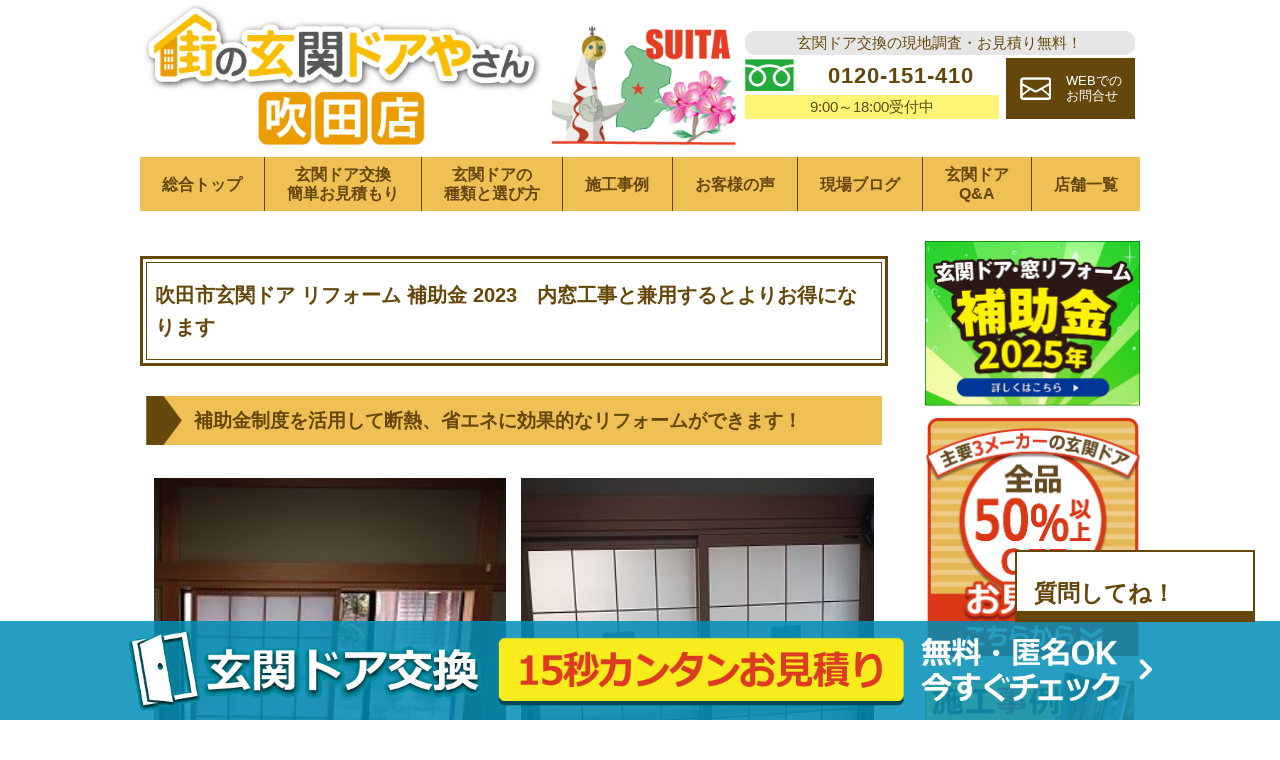

--- FILE ---
content_type: text/html; charset=UTF-8
request_url: https://door-reform.jp/blog/20381.html
body_size: 9372
content:
<!DOCTYPE html>
<html lang="ja">
<head>
<!-- Google Tag Manager -->
<script>(function(w,d,s,l,i){w[l]=w[l]||[];w[l].push({'gtm.start':
new Date().getTime(),event:'gtm.js'});var f=d.getElementsByTagName(s)[0],
j=d.createElement(s),dl=l!='dataLayer'?'&l='+l:'';j.async=true;j.src=
'https://www.googletagmanager.com/gtm.js?id='+i+dl;f.parentNode.insertBefore(j,f);
})(window,document,'script','dataLayer','GTM-MQ9RKSQ');</script>
<!-- End Google Tag Manager -->
<meta charset="UTF-8">
<title>吹田市玄関ドア リフォーム 補助金 2023　内窓工事と兼用するとよりお得になります</title>
<meta name="description" content="吹田市玄関ドアを交換するリフォームを行うと補助金が受け取れます。2023年3月31日より開始した補助金制度をご存知でしょうか？こどもエコすまい支援事業と先進的窓リノベ事業になります。どちらも断熱、省エネを目的とした補助金制度になります。">
<meta name="viewport" content="width=device-width,initial-scale=1">
<link rel="stylesheet" href="https://door-reform.jp/wp-content/themes/door/css/dist/main.min.css">
<link rel="shortcut icon" href="https://door-reform.jp/wp-content/themes/door/images//favicon.ico">
<script src="https://cdn.jsdelivr.net/npm/swiper@5.3.6/js/swiper.min.js"></script>
<script src="https://cdn.jsdelivr.net/npm/vue-awesome-swiper@3.1.2/dist/vue-awesome-swiper.js"></script>
<link href="https://cdn.jsdelivr.net/npm/swiper@5.3.6/css/swiper.min.css" rel="stylesheet">


<!--[if lt IE 9]>
<script src="//cdnjs.cloudflare.com/ajax/libs/html5shiv/3.7.2/html5shiv.min.js"></script>
<script src="//cdnjs.cloudflare.com/ajax/libs/respond.js/1.4.2/respond.min.js"></script>
<![endif]-->
<!-- Google tag (gtag.js) -->
<script async src="https://www.googletagmanager.com/gtag/js?id=G-FCRXQ5ZKE3"></script>
<script>
  window.dataLayer = window.dataLayer || [];
  function gtag(){dataLayer.push(arguments);}
  gtag('js', new Date());

  gtag('config', 'G-FCRXQ5ZKE3');
</script>

<!-- Global site tag (gtag.js) - Google Analytics -->
<script async src="https://www.googletagmanager.com/gtag/js?id=UA-209904529-1"></script>
<script>
  window.dataLayer = window.dataLayer || [];
  function gtag(){dataLayer.push(arguments);}
  gtag('js', new Date());

  gtag('config', 'UA-209904529-1');
  gtag('config', 'UA-210625810-1');
</script>

<!-- Begin Mieruca Embed Code -->
<script type="text/javascript" id="mierucajs">
window.__fid = window.__fid || [];__fid.push([882143410]);
(function() {
	function mieruca(){if(typeof window.__fjsld != "undefined") return; window.__fjsld = 1; var fjs = document.createElement('script'); fjs.type = 'text/javascript'; fjs.async = true; fjs.id = "fjssync"; var timestamp = new Date;fjs.src = ('https:' == document.location.protocol ? 'https' : 'http') + '://hm.mieru-ca.com/service/js/mieruca-hm.js?v='+ timestamp.getTime(); var x = document.getElementsByTagName('script')[0]; x.parentNode.insertBefore(fjs, x); };
	setTimeout(mieruca, 500); document.readyState != "complete" ? (window.attachEvent ? window.attachEvent("onload", mieruca) : window.addEventListener("load", mieruca, false)) : mieruca();
})();
</script>
<!-- End Mieruca Embed Code -->
<script>
(function (c, l, a, r, i, t, y) {
  c[a] =
    c[a] ||
    function () {
      (c[a].q = c[a].q || []).push(arguments);
    };
  t = l.createElement(r);
  t.async = 1;
  t.src = "https://www.clarity.ms/tag/" + i;
  y = l.getElementsByTagName(r)[0];
  y.parentNode.insertBefore(t, y);
})(window, document, "clarity", "script", "r18jkvu49w");

</script>
</head>
<body class="is_singular" data-ip="160.16.205.145">

<!-- Google Tag Manager (noscript) -->
<noscript><iframe src="https://www.googletagmanager.com/ns.html?id=GTM-MQ9RKSQ"
height="0" width="0" style="display:none;visibility:hidden"></iframe></noscript>
<!-- End Google Tag Manager (noscript) -->

<header class="header default-box-wrapper">
	<div class="header-logo">
		<h1>
			<a href="/shop-suita/">
				<picture>
					<source srcset="/shop-suita/wp-content/uploads/sites/3/top_logo_suita.png"  media="(min-width: 650px)">
					<source srcset="/shop-suita/wp-content/uploads/sites/3/top_logo_sp_suita.png" media="(max-width: 650px)">
					<img src="/shop-suita/wp-content/uploads/sites/3/top_logo_suita.png" alt="玄関ドア交換リフォームなら街の玄関ドアやさん吹田店、吹田市の太陽の塔">
				</picture>
			</a>
		</h1>
	</div>
	<div class="header-menu">
		<ul class="laptop-menu">
			<li class="information-text">玄関ドア交換の現地調査・お見積り無料！</li>
			<li class="laptop-menu-phone">
				<a href="tel:0120-151-410">
					<span class="laptop-menu-phone-inner">
						<span class="phone-number">0120-151-410</span>
					</span>
					<span class="reception-time">9:00～18:00受付中</span>
				</a>
			</li>
			<li class="laptop-menu-form">
				<a href="/request?site-id=3">
					<span class="laptop-menu-form-inner">
						<span class="laptop-menu-form-text">WEBでの<br>お問合せ</span>
					</span>
				</a>
			</li>

		</ul>
		<ul class="mobile-menu">
			<li class="mobile-menu-list phone-icon"><a href="tel:0120-151-410"></a></li>
			<li class="mobile-menu-list mail-icon"><a href="/request?site-id=3"></a></li>
			<li class="mobile-menu-list menu-icon" id="menu-icon"></li>
		</ul>
	</div>

</header>
<nav id="nav" class="nav default-box-wrapper">
	<ul class="nav-lists" id="nav-lists">
		<li class="nav-list site-top"><a href="/" target="_blank">総合トップ</a></li>
		<li class="nav-list door-estimate"><a href="/door-estimate" target="_blank">玄関ドア交換<br>簡単お見積もり</a></li>
		<li class="nav-list choice"><a href="/how_to_choose" target="_blank">玄関ドアの<br>種類と選び方</a></li>
		<li class="nav-list works"><a href="/works" target="_blank">施工事例</a></li>
		<li class="nav-list voice"><a href="/voice" target="_blank">お客様の声</a></li>
		<li class="nav-list blog"><a href="/blog" target="_blank">現場ブログ</a></li>
		<li class="nav-list faq"><a href="/faq" target="_blank">玄関ドア<br>Q&amp;A</a></li>
		<li class="nav-list"><a href="/shoplist" target="_blank">店舗一覧</a></li>
	</ul>
</nav>
<div class="main-contents-wrapper default-box-wrapper">
	<main class="main">
	<!--header.php-->	<article class="post">

	<div class="column-box mobile-contents">
		<div class="column-item">
			<a href="/hojokin">
				<img class="mobile-contents" src="https://door-reform.jp/wp-content/themes/door/images/hojokin_sp.jpg" alt="窓・玄関リフォームが補助金でお得！住宅省エネ2024キャンペーン始まりました！">
			</a>
		</div>
	</div>

		<div class="post-title-wrapper">
			<h1 class="post-title">吹田市玄関ドア リフォーム 補助金 2023　内窓工事と兼用するとよりお得になります</h1>
		</div>
		<section>



<!-- wp:group -->
<div class="wp-block-group" id="navi-0">
	<div class="wp-block-group__inner-container">
		<!-- wp:heading {"level":1,"className":"wp-heading-1"} -->
		<h1 class="wp-heading-1">補助金制度を活用して断熱、省エネに効果的なリフォームができます！</h1>
		<!-- /wp:heading -->

	</div>
</div>
<!-- /wp:group -->


<!-- wp:group -->
<div class="wp-block-group" id="navi-1">
	<div class="wp-block-group__inner-container">

		<!-- wp:columns -->
		<div class="wp-block-columns">
		
<!-- wp:column -->
<div class="wp-block-column">

<!-- wp:image {"id":20388,"sizeSlug":"full"} -->
<figure class="wp-block-image size-full">
	<img class="wp-image-20388" src="https://door-reform.jp/wp-content/uploads/野元様施工前1-e1683013606362.jpg" alt="吹田市内窓取付前補助金利用">
</figure>
<!-- /wp:image -->

</div>			
<!-- /wp:column -->

<!-- wp:column -->
<div class="wp-block-column">

<!-- wp:image {"id":20389,"sizeSlug":"full"} -->
<figure class="wp-block-image size-full">
	<img class="wp-image-20389" src="https://door-reform.jp/wp-content/uploads/1-e1683013676809.jpg" alt="吹田市和室に内窓取付">
</figure>
<!-- /wp:image -->

</div>			
<!-- /wp:column -->

		</div>
		<!-- /wp:columns -->
				<!-- wp:html -->
		吹田市玄関ドアを交換するリフォームを行うと補助金が受け取れます。2023年3月31日より開始した補助金制度をご存知でしょうか？<span class="font-size-medium" style="font-size: 18px;background-color: #ffff00"><strong>こどもエコすまい支援事業</strong></span>と<span class="font-size-medium" style="font-size: 18px;background-color: #33cccc"><strong>先進的窓リノベ事業</strong></span>になります。どちらも<span class="font-size-medium" style="font-size: 18px;background-color: #ff0000"><strong>断熱</strong></span>、<span class="font-size-medium" style="font-size: 18px;background-color: #ffff00"><strong>省エネ</strong></span>を<span class="font-size-medium" style="font-size: 18px"><strong>目的</strong></span>とした<span class="font-size-medium" style="font-size: 18px;background-color: #ffcc00"><strong>補助金制度になります。</strong></span><br /><br /><br />上記の写真は和室に内窓工事を行なった内容になります。<br /><br />内窓取付工事では<span class="font-size-medium" style="font-size: 18px;background-color: #33cccc"><strong>「先進的窓リノベ補助金」</strong></span>を利用しました。<br /><br />商品代金が部材含め<span class="font-size-medium" style="font-size: 18px"><strong>151,550円</strong></span>になり<span class="font-size-medium" style="font-size: 18px;background-color: #ffff00"><strong>補助金額</strong></span>は<span class="font-size-medium" style="font-size: 18px;background-color: #ffff00;color: #ff0000"><strong>84,000円</strong></span>になります。
		<!-- /wp:html -->
	</div>
</div>
<!-- /wp:group -->


<!-- wp:group -->
<div class="wp-block-group" id="navi-2">
	<div class="wp-block-group__inner-container">

		<!-- wp:columns -->
		<div class="wp-block-columns">
		
<!-- wp:column -->
<div class="wp-block-column">

<!-- wp:image {"id":20392,"sizeSlug":"full"} -->
<figure class="wp-block-image size-full">
	<img class="wp-image-20392" src="https://door-reform.jp/wp-content/uploads/野元様施工前2-7-e1683014190931.jpg" alt="吹田市和室内窓取付補助金">
</figure>
<!-- /wp:image -->

</div>			
<!-- /wp:column -->

<!-- wp:column -->
<div class="wp-block-column">

<!-- wp:image {"id":20393,"sizeSlug":"full"} -->
<figure class="wp-block-image size-full">
	<img class="wp-image-20393" src="https://door-reform.jp/wp-content/uploads/2-e1683014247511.jpg" alt="吹田市和室内窓取付工事">
</figure>
<!-- /wp:image -->

</div>			
<!-- /wp:column -->

		</div>
		<!-- /wp:columns -->
				<!-- wp:html -->
		今回お客様宅の和室には二箇所内窓を取付けました。<br /><br />段々と暑くなってくる時期になるので、冷房の効きが良くなったことを実感させるのが楽しみです。<br /><br /><br />こちらの商品代は部材含め<span class="font-size-medium" style="font-size: 18px"><strong>76,950円</strong></span>になり<span class="font-size-medium" style="font-size: 18px;background-color: #ffcc00"><strong>補助金額</strong></span>は<span class="font-size-medium" style="font-size: 18px;background-color: #ffcc00;color: #ff0000"><strong>36,000円</strong></span>になります。
		<!-- /wp:html -->
	</div>
</div>
<!-- /wp:group -->


<!-- wp:group -->
<div class="wp-block-group" id="navi-3">
	<div class="wp-block-group__inner-container">

		<!-- wp:columns -->
		<div class="wp-block-columns">
		
<!-- wp:column -->
<div class="wp-block-column">

<!-- wp:image {"id":20398,"sizeSlug":"full"} -->
<figure class="wp-block-image size-full">
	<img class="wp-image-20398" src="https://door-reform.jp/wp-content/uploads/野元様施工前3-e1683014851293.jpg" alt="吹田市リビング内窓設置">
</figure>
<!-- /wp:image -->

</div>			
<!-- /wp:column -->

<!-- wp:column -->
<div class="wp-block-column">

<!-- wp:image {"id":20397,"sizeSlug":"full"} -->
<figure class="wp-block-image size-full">
	<img class="wp-image-20397" src="https://door-reform.jp/wp-content/uploads/野元様施工後3-e1683014767278.jpg" alt="吹田市リビングに内窓設置">
</figure>
<!-- /wp:image -->

</div>			
<!-- /wp:column -->

		</div>
		<!-- /wp:columns -->
				<!-- wp:html -->
		こちらはリビングに内窓を取付けた写真になります。<br /><br /><span class="font-size-medium" style="font-size: 18px;background-color: #ffff00"><strong>リビングは家族が集まり、長い時間を過ごす場所</strong></span>になり、特に<span class="font-size-medium" style="font-size: 18px;background-color: #ffff00"><strong>冷暖房を長時間つけておく必要がある</strong></span>ので、<br /><br />内窓取付にはお勧めの場所になります。<br /><br />こちらの商品代は<span class="font-size-medium" style="font-size: 18px"><strong>35,550円</strong></span>になり<span class="font-size-medium" style="font-size: 18px;background-color: #ffff00"><strong>補助金額</strong></span>は<span class="font-size-medium" style="font-size: 18px;background-color: #ffff00;color: #ff0000"><strong>36,000円</strong></span>になります。
		<!-- /wp:html -->
	</div>
</div>
<!-- /wp:group -->


<!-- wp:group -->
<div class="wp-block-group" id="navi-4">
	<div class="wp-block-group__inner-container">

		<!-- wp:columns -->
		<div class="wp-block-columns">
		
<!-- wp:column -->
<div class="wp-block-column">

<!-- wp:image {"id":20401,"sizeSlug":"full"} -->
<figure class="wp-block-image size-full">
	<img class="wp-image-20401" src="https://door-reform.jp/wp-content/uploads/野元様施工前4-e1683015301797.jpg" alt="吹田市寝室内窓取付工事">
</figure>
<!-- /wp:image -->

</div>			
<!-- /wp:column -->

<!-- wp:column -->
<div class="wp-block-column">

<!-- wp:image -->
<figure class="wp-block-image size-full">
	<img class="wp-image-" src="https://door-reform.jp/wp-content/uploads/野元様施工後4-4-e1683015229581.jpg" alt="">
</figure>
<!-- /wp:image -->

</div>			
<!-- /wp:column -->

		</div>
		<!-- /wp:columns -->
				<!-- wp:html -->
		こちらは寝室に内窓を取付けました。<br /><br />内窓には断熱効果の他に防音効果も期待できます。<br /><br />補足になりますが、防音効果は人それぞれの感覚になります。<br /><br />商品代は<span class="font-size-medium" style="font-size: 18px"><strong>35,550円</strong></span>になり<span class="font-size-medium" style="font-size: 18px;background-color: #ffcc00"><strong>補助金額</strong></span>は<span class="font-size-medium" style="font-size: 18px;background-color: #ffcc00;color: #ff0000"><strong>36,000円</strong></span>になります。
		<!-- /wp:html -->
	</div>
</div>
<!-- /wp:group -->


<!-- wp:group -->
<div class="wp-block-group" id="navi-5">
	<div class="wp-block-group__inner-container">

		<!-- wp:columns -->
		<div class="wp-block-columns">
		
<!-- wp:column -->
<div class="wp-block-column">

<!-- wp:image {"id":20404,"sizeSlug":"full"} -->
<figure class="wp-block-image size-full">
	<img class="wp-image-20404" src="https://door-reform.jp/wp-content/uploads/野元様施工前5-e1683015632751.jpg" alt="吹田市ベランダ内窓取付工事">
</figure>
<!-- /wp:image -->

</div>			
<!-- /wp:column -->

<!-- wp:column -->
<div class="wp-block-column">

<!-- wp:image {"id":20405,"sizeSlug":"full"} -->
<figure class="wp-block-image size-full">
	<img class="wp-image-20405" src="https://door-reform.jp/wp-content/uploads/野元様施工前6-1-e1683015683216.jpg" alt="吹田市出窓に内窓取付">
</figure>
<!-- /wp:image -->

</div>			
<!-- /wp:column -->

<!-- wp:column -->
<div class="wp-block-column">

<!-- wp:image {"id":20406,"sizeSlug":"full"} -->
<figure class="wp-block-image size-full">
	<img class="wp-image-20406" src="https://door-reform.jp/wp-content/uploads/野元様施工前8-e1683015741464.jpg" alt="吹田市出窓に内窓取付開始">
</figure>
<!-- /wp:image -->

</div>			
<!-- /wp:column -->

		</div>
		<!-- /wp:columns -->
				<!-- wp:html -->
		上記三点は内窓取付前の写真になります。<br /><br />下記三点は内窓取付後の写真になります。
		<!-- /wp:html -->
	</div>
</div>
<!-- /wp:group -->


<!-- wp:group -->
<div class="wp-block-group" id="navi-6">
	<div class="wp-block-group__inner-container">

		<!-- wp:columns -->
		<div class="wp-block-columns">
		
<!-- wp:column -->
<div class="wp-block-column">

<!-- wp:image {"id":20408,"sizeSlug":"full"} -->
<figure class="wp-block-image size-full">
	<img class="wp-image-20408" src="https://door-reform.jp/wp-content/uploads/野元様施工後5-e1683015810554.jpg" alt="吹田市ベランダに内窓取付">
</figure>
<!-- /wp:image -->

</div>			
<!-- /wp:column -->

<!-- wp:column -->
<div class="wp-block-column">

<!-- wp:image {"id":20409,"sizeSlug":"full"} -->
<figure class="wp-block-image size-full">
	<img class="wp-image-20409" src="https://door-reform.jp/wp-content/uploads/野元様施工後6-e1683015850966.jpg" alt="吹田市出窓に内窓取付開始">
</figure>
<!-- /wp:image -->

</div>			
<!-- /wp:column -->

<!-- wp:column -->
<div class="wp-block-column">

<!-- wp:image {"id":20410,"sizeSlug":"full"} -->
<figure class="wp-block-image size-full">
	<img class="wp-image-20410" src="https://door-reform.jp/wp-content/uploads/野元様施工後8-1-e1683015904129.jpg" alt="吹田市出窓内窓取付">
</figure>
<!-- /wp:image -->

</div>			
<!-- /wp:column -->

		</div>
		<!-- /wp:columns -->
				<!-- wp:html -->
		左は商品代<span class="font-size-medium" style="font-size: 18px"><strong>66,350円</strong></span>になり<span class="font-size-medium" style="font-size: 18px;background-color: #ffff00"><strong>補助金額</strong></span>は<span class="font-size-medium" style="font-size: 18px;background-color: #ffff00;color: #ff0000"><strong>57,000円</strong></span>になります。<br /><br />中央は商品代<span class="font-size-medium" style="font-size: 18px"><strong>63,800円</strong></span>になり<span class="font-size-medium" style="font-size: 18px;background-color: #ffff00"><strong>補助金額</strong></span>は<span class="font-size-medium" style="font-size: 18px;background-color: #ffff00;color: #ff0000"><strong>36,000円</strong></span>になります。<br /><br />右は商品代<span class="font-size-medium" style="font-size: 18px"><strong>35,550</strong><strong>円</strong></span>になり<span class="font-size-medium" style="font-size: 18px;background-color: #ffff00"><strong>補助金額</strong></span>は<span class="font-size-medium" style="font-size: 18px;background-color: #ffff00;color: #ff0000"><strong>36,000円</strong></span>になります。
		<!-- /wp:html -->
	</div>
</div>
<!-- /wp:group -->


<!-- wp:group -->
<div class="wp-block-group" id="navi-7">
	<div class="wp-block-group__inner-container">
		<!-- wp:html -->
		今回お客宅で設置した<span class="font-size-medium" style="font-size: 18px;background-color: #ffff00"><strong>内窓は7台</strong></span>になります。<br /><br /><span class="font-size-medium" style="font-size: 18px"><strong>商品代合計額</strong></span>は<span class="font-size-medium" style="font-size: 18px"><strong>465,300円</strong></span>になりそこから<span class="font-size-medium" style="font-size: 18px;background-color: #ffff00"><strong>基本工事費</strong></span>を入れます。　<span class="font-size-medium" style="font-size: 18px;background-color: #ffff00"><strong>基本工事費合計額は67,000円</strong></span>になります。<br /><br /><span class="font-size-medium" style="font-size: 18px"><strong>465,300円</strong></span>と<span class="font-size-medium" style="font-size: 18px;background-color: #ffff00"><strong>67,000円</strong></span>を<span class="font-size-medium" style="font-size: 18px"><strong>足す</strong></span>と<span class="font-size-medium" style="font-size: 18px;background-color: #33cccc"><strong>532,300円</strong></span>になります。<br /><br />通常だと内窓7台を取付けるために<span class="font-size-medium" style="font-size: 18px"><span style="background-color: #ffff00;color: #ff0000"><strong>必要な費用</strong></span><strong>（<span style="color: #ff0000">お客様実費負担</span>）</strong></span>は<span class="font-size-medium" style="font-size: 18px;background-color: #ffff00;color: #ff0000"><strong>532,300円</strong></span>になります。<br /><br /><br />ちなみに内窓7台分の<span class="font-size-medium" style="font-size: 18px;background-color: #ffff00"><strong>補助金合計額</strong></span>は<span class="font-size-medium" style="font-size: 18px;background-color: #ffff00;color: #ff0000"><strong>321,000円</strong></span>になりました。<br /><br />532,300円から321,000円を引くと<span class="font-size-medium" style="font-size: 18px;color: #ff0000"><strong>実費負担</strong></span>がなんと<span class="font-size-medium" style="font-size: 18px;background-color: #ffff00;color: #ff0000"><strong>211,300円</strong></span>になりました！<br /><br /><span class="font-size-medium" style="font-size: 18px"><strong>100％</strong></span>の<span class="font-size-medium" style="font-size: 18px;color: #ff0000"><strong>費用</strong></span>の内<span class="font-size-medium" style="font-size: 18px"><strong>約40％</strong></span>も<span class="font-size-medium" style="font-size: 18px;background-color: #ffff00;color: #0000ff"><strong>節約</strong></span>する事ができるのです。<br /><br /><br /><br /><span class="font-size-medium" style="font-size: 18px;background-color: #ffff00"><strong><span style="color: #ff0000">申請予約</span>が<span style="color: #ff0000">殺到</span>しておりますので、<span style="color: #ff0000">断熱</span>、<span style="color: #000080">省エネ</span>にご興味のある方はお早めにお問合せ下さい。</strong></span>
		<!-- /wp:html -->

	</div>
</div>
<!-- /wp:group -->


<!-- wp:group -->
<div class="wp-block-group" id="navi-8">
	<div class="wp-block-group__inner-container">
		<!-- wp:html -->
		<p>当社井上昇商店は<span class="font-size-medium" style="font-size: 18px;background-color: #ffff00"><strong>創業して約84年</strong></span>になる会社になります。<br /><br />もともとは建具やガラス商品を扱う下請け業をしていました。<br /><br />また、一般様へ直接関わりを持ちたいという想いと良い施工、サービスを提供したいという想いから<br /><br /><span class="font-size-medium" style="font-size: 18px;background-color: #ffff00"><strong>「玄関」</strong></span>を中心に住まいのリフォーム工事を施工販売する<strong><span class="font-size-medium" style="font-size: 18px;background-color: #ffff00;color: #ff6600">「街の玄関ドアやさん　吹田店」事業を開始しました。</span></strong><br /><br />こちらの事業では、ご覧いただいておりますこのホームページを利用して、インターネットやＳＮＳを利用したお客様とのつながりに力を入れ繋がりを多くしています。</p>
<p>&nbsp;</p>
<p><br /><span class="font-size-medium" style="font-size: 18px;background-color: #ffff00;color: #0000ff"><strong>常にお客様視点に立ち日々営業活動に取り組んでいます。</strong></span><br /><br /><span style="background-color: #ffff00"><strong>現場下見</strong></span>、<span style="background-color: #00ffff"><strong>見積書作成</strong></span>、<span style="background-color: #ffff99"><strong>提案書作成</strong></span>、<span style="background-color: #ffff99"><strong>商品の説明</strong></span>など<span class="font-size-medium" style="font-size: 18px;background-color: #ffff99;color: #ff6600"><strong>安心してご契約</strong></span>して頂くまでは<span class="font-size-medium" style="font-size: 18px;background-color: #ffff99"><strong>無料で対応</strong></span>させて頂いております。</p>
<p>玄関ドアの事はもちろんその他お家に関して気になる事がありましたら<br /><br /><span class="font-size-medium" style="font-size: 18px;background-color: #ffff00"><strong>是非当社【街の玄関ドアやさん　吹田店】へお気軽に当社までご相談ご連絡下さい。</strong></span></p>
		<!-- /wp:html -->

	</div>
</div>
<!-- /wp:group -->

			<div class="simple-store-information-wrapper">
				<img class="logo-image" src="https://door-reform.jp/shop-suita/wp-content/uploads/sites/3/logo_suita.png"  alt="街の玄関ドアやさん吹田店">
				<a href="tel:0120-151-410" class="phone-link">0120-151-410</a>
				<div class="reception-time">［受付時間］9:00～18:00</div>
				<img class="staff-image" src="/shop-suita/wp-content/uploads/sites/3/company01_suita.png" alt="街の玄関ドアやさん吹田店店舗スタッフ写真">
					<a href="/shop-suita/" class="form-link">
						<picture>
							<source srcset="https://door-reform.jp/wp-content/themes/door/images/shop_link_pc.jpg" media="(min-width: 650px)">
							<source srcset="https://door-reform.jp/wp-content/themes/door/images/shop_link_sp.jpg" media="(max-width: 650px)">
							<img src="https://door-reform.jp/wp-content/themes/door/images/shop_link_pc.jpg" alt="の玄関ドアが常時割引！玄関ドア交換リフォー>ムお任せください">
						</picture>
					</a>
			</div>			<div>
				<a href="/finder?refer=blog&site_id=3&maker=&fire=&ventilation=&color_type=&door_type=&transom=">
					<picture>
						<source srcset="https://door-reform.jp/wp-content/themes/door/images/shop_estimate_pc.png" media="(min-width: 650px)">
						<source srcset="https://door-reform.jp/wp-content/themes/door/images/shop_estimate_sp.png" media="(max-width: 650px)">
						<img src="https://door-reform.jp/wp-content/themes/door/images/shop_estimate_pc.png" alt="">
					</picture>
				</a> 
			</div>
		</section>
                <section>

                </section>
	<section class="section understand">
		<h2 class="section-header understand">
			<img src="https://door-reform.jp/wp-content/themes/door/images/main-understand-header.png" alt="玄関ドアを知る">
		</h2>
		<ul class="understand-lists">
			<li class="understand-list contents-type"><a href="/contents-type"><img src="https://door-reform.jp/wp-content/themes/door/images/main-understand-kind.png" alt="玄関ドアには様々な種類>があります"></a></li>
			<li class="understand-list contents-parts"><a href="/contents-parts"><img src="https://door-reform.jp/wp-content/themes/door/images/main-understand-parts.png" alt="玄関ドアのパーツ"></a></li>
			<li class="understand-list contents-repair"><a href="/contents-repair"><img src="https://door-reform.jp/wp-content/themes/door/images/main-understand-construction.png" alt="玄関ドア工事・>修理について"></a></li>
			<li class="understand-list contents-comfort"><a href="/contents-comfort"><img src="https://door-reform.jp/wp-content/themes/door/images/main-understand-pleasing.png" alt="玄関ドアでできる快適な暮らし"></a></li>
			<li class="understand-list contents-cost"><a href="/contents-cost"><img src="https://door-reform.jp/wp-content/themes/door/images/main-understand-cost.png" alt="玄関ドアの気にある費用>や保証"></a></li>
			<li class="understand-list contents-measures"><a href="/contents-measures"><img src="https://door-reform.jp/wp-content/themes/door/images/main-understand-security.png" alt="玄関ドアの防犯対策"></a></li>
			<li class="understand-list mado_reform mobile-list"><a href="/mado_reform"><img src="https://door-reform.jp/wp-content/themes/door/images/main-mado-banner.png" alt="窓リフォームご相談承ります"></a></li>
		</ul>
	</section>

		<section class="section faq">
			<h2 class="section-header faq">
				<img src="https://door-reform.jp/wp-content/themes/door/images/main-faq-header.png" alt="玄関ドアQ&amp;A">
			</h2>
		<div class="faq-lists-wrapper">
			<div class="faq-lists-inner">
				<ul class="faq-lists section-lists">
					<li><a href="https://door-reform.jp/faq/1405.html">現地調査・お見積りは無料ですか？</a></li>
					<li><a href="https://door-reform.jp/faq/1480.html">工事日の立会いは必要ですか？</a></li>
					<li><a href="https://door-reform.jp/faq/1443.html">工事にはどのくらいの時間がかかりますか？</a></li>
					<li><a href="https://door-reform.jp/faq/2069.html">引き戸を開きドアに変えられますか？</a></li>
				</ul>
				<div class="more-read-btn-wrapper faq">
					<p class="more-read-btn"><a href="/faq">その他Q&amp;Aはこちら</a></p>
				</div>
			</div>
		</div>
	</section>
	</article>	<!--footer.php-->
	</main>	<aside class="sidebar">
		<div class="sidebar-list">
			<ul class="banner-lists">
				<li class="banner-list"><a href="/hojokin"><img src="https://door-reform.jp/wp-content/themes/door/images/hojokin_side.jpg" alt="窓・玄関リフォームが補助金でお得！住宅省エネ2024キャンペーン始まりました！"></a></li>
				<li class="banner-list"><a href="/door-estimate"><img src="https://door-reform.jp/wp-content/themes/door/images/sidebar-estimate-banner.png" alt="簡単お見積り"></a></li>
				<li class="banner-list"><a href="/works"><img src="https://door-reform.jp/wp-content/themes/door/images/sidebar-works-banner.png" alt="施工事例一覧"></a></li>
				<li class="banner-list"><a href="/voice"><img src="https://door-reform.jp/wp-content/themes/door/images/sidebar-voice-banner.png" alt="お客様の声"></a></li>
				<li class="banner-list"><a href="/blog"><img src="https://door-reform.jp/wp-content/themes/door/images/sidebar-blog-banner.png" alt="現場ブログ"></a></li>
				<li class="banner-list"><a href="/mado_reform"><img src="https://door-reform.jp/wp-content/themes/door/images/sidebar-mado-banner.png" alt="窓リフォームご相談承ります"></a></li>
				<li class="banner-list"><a href="/shoplist"><img src="https://door-reform.jp/wp-content/themes/door/images/main-shoplist.jpg" alt="お近くの店舗を探す"></a></li>
				<li class="banner-list"><a href="/firsttime"><img src="https://door-reform.jp/wp-content/themes/door/images/sidebar-firsttime-banner.png" alt="玄関ドア交換が初めての方へ"></a></li>
			</ul>
		</div>
		<div class="sidebar-list page-lists">
			<div class="head-image">
				<img src="https://door-reform.jp/wp-content/themes/door/images/sidebar-kind.png" alt="玄関ドアには様々な種類があります">

			</div>
			<ul>
				<li><a href="/material_comparison">玄関ドア素材・材質の<br>違いと特徴</a></li>
				<li><a href="/how_to_choose">玄関ドアの種類と選び方<br>気になる断熱性は？</a></li>
				<li><a href="/material_aluminum">アルミ製玄関ドアの<br>メリットと交換費用</a></li>
				<li><a href="/ranma">ランマ付き玄関ドアで<br>明るい玄関を実現</a></li>
				<li><a href="/side_door">親子ドアのメリット<br>気になる寸法や気密性</a></li>
				<li><a href="/kitchen_door">勝手口ドアリフォーム<br>気になる費用と相場</a></li>
				<li><a href="/stylish_sliding">おしゃれで洋風な<br>引き戸へリフォーム</a></li>
				<li><a href="/rechent">LIXILリシェント</a></li>
				<li><a href="/doorremo">YKK APドアリモ</a></li>
				<li><a href="/novaris">三協アルミ&nbsp;ノバリス</a></li>
			</ul>
		</div>
		<div class="sidebar-list page-lists">
			<div class="head-image">
				<img src="https://door-reform.jp/wp-content/themes/door/images/sidebar-parts.png" alt="玄関ドアのパーツ">
			</div>
			<ul>
				<li><a href="/rechent_lock">LIXILリシェント<br>スマートキーはどう選ぶ</a></li>
				<li><a href="/doorremo_lock">YKK APドアリモ<br>スマートキーの選び方</a></li>
				<li><a href="/novaris_lock">三協アルミノバリス<br>電子錠eエントリー</a></li>
				<li><a href="/screendoor">玄関ドアに網戸は<br>後付け可能？</a></li>
				<li><a href="/smart_key">スマートキー(電子錠)<br>メリット・デメリット</a></li>
				<li><a href="/door_scope">ドアスコープの<br>交換・修理方法</a></li>
				<li><a href="/type_knob">玄関ドアノブの<br>種類と交換・修理</a></li>
				<li><a href="/door_closer">ドアクローザーの<br>交換と補修</a></li>
			</ul>
		</div>
		<div class="sidebar-list page-lists">
			<div class="head-image">
				<img src="https://door-reform.jp/wp-content/themes/door/images/sidebar-construction.png" alt="玄関ドア工事・>修理について">
			</div>
			<ul>
				<li><a href="/reform_hinged_sliding">開き戸から引き戸、<br>引き戸から開き戸へ<br>玄関ドアリフォーム</a></li>
				<li><a href="/latch">出ない！動かない！<br>ラッチの修理と交換</a></li>
				<li><a href="/door_adjust">玄関ドアの建付け修理</a></li>
				<li><a href="/door_cover">玄関ドアカバー工法とは?<br>メリット・デメリット</a></li>
				<li><a href="/door_packing">玄関ドアのゴムパッキン<br>外れ・劣化の対処方法</a></li>
				<li><a href="/wooden_door">木製ドアは<br>修理か？交換か？</a></li>
			</ul>
		</div>
<!--
		<div class="sidebar-list">
			<ul class="banner-lists">
			</ul>
		</div>
-->
		<div class="sidebar-list page-lists">
			<div class="head-image">
				<img src="https://door-reform.jp/wp-content/themes/door/images/sidebar-pleasing.png" alt="玄関ドアでできる快適な暮らし">
			</div>
			<ul>
				<li><a href="/barrier_free">車椅子にも対応<br>バリアフリーリフォーム</a></li>
				<li><a href="/daylighting">玄関が暗い！<br>採光ドアで明るい玄関</a></li>
				<li><a href="/strong_wind">玄関ドアの強風対策</a></li>
				<li><a href="/sunburn">玄関ドアの<br>日焼け被害と対策</a></li>
				<li><a href="/airtight_insulation">気密・断熱の重要性と<br>効果が高いドアの紹介</a></li>
				<li><a href="/rechent_lock">LIXILスマートキーは<br>どう選ぶ？</a></li>
				<li><a href="/doorremo_lock">YKK APスマートキー<br>顔認証も！</a></li>
				<li><a href="/novaris_lock">三協アルミeエントリー<br>お手頃価格な電子錠</a></li>
			</ul>
		</div>
		<div class="sidebar-list page-lists">
			<div class="head-image">
				<img src="https://door-reform.jp/wp-content/themes/door/images/sidebar-cost.png" alt="玄関ドアの気にある費用や保証">
			</div>
			<ul>
				<li><a href="/type_key">玄関ドアの鍵<br>種類と交換費用</a></li>
				<li><a href="/cost">玄関ドアリフォームの<br>交換工事とかかる費用</a></li>
				<li><a href="/warranty">玄関ドア工事における<br>保証について</a></li>
				<li><a href="/cost_market">玄関ドア・勝手口に<br>スマートキーの費用相場</a></li>
				<li><a href="/subsidy_door">玄関ドアリフォームで<br>使える補助金</a></li>
				<li><a href="/kasaihoken_door">玄関ドア修理に<br>火災保険</a></li>
			</ul>
		</div>
		<div class="sidebar-list page-lists">
			<div class="head-image">
				<img src="https://door-reform.jp/wp-content/themes/door/images/sidebar-security.png" alt="玄関ドアの防犯対策">
			</div>
			<ul>
				<li><a href="/measures_scope">玄関ドアから覗き見？<br>ドアスコープ防犯対策</a></li>
				<li><a href="/measures_blindfold">覗き見対策<br>ガラスや格子に目隠しを<br>設置する方法と費用</a></li>
				<li><a href="/security">引き戸の防犯対策<br>ガラス部分の防犯性は？</a></li>
				<li><a href="/kitchen">勝手口の<br>空き巣手口と防犯対策</a></li>
				<li><a href="/sensorlight">センサーライト<br>設置のメリット</a></li>
			</ul>
		</div>
		
		<div class="sidebar-list page-lists">
			<div class="head-image">
				<img src="https://door-reform.jp/wp-content/themes/door/images/sidebar-trivia.png" alt="玄関ドアの豆知識">
			</div>
			<ul>
				<li><a href="/advantage">玄関ドアを<br>交換するメリット</a></li>
				<li><a href="/apartment_door">マンション・アパートの<br>ドア交換もお任せください</a></li>
				<li><a href="/close_adjust">玄関ドアが閉まらない!<br>調整・交換方法</a></li>
				<li><a href="/squeak">玄関ドアの軋み音が<br>うるさい時の調整方法</a></li>
				<li><a href="/keyhole">玄関ドアの鍵穴が入り<br>にくい、抜けにくい時</a></li>
				<li><a href="/draft">隙間風対策！隙間テープ<br>断熱カーテンの効果</a></li>
				<li><a href="/notice_glass">通風窓・採光窓<br>ガラス付きドアの注意点</a></li>
				<li><a href="/measures_coldness">冬の玄関が寒い…<br>玄関ドアの寒さ対策</a></li>
				<li><a href="/soundproof">玄関ドアの防音対策</a></li>
				<li><a href="/rust">玄関ドアや取っ手<br>白サビの落とし方</a></li>
				<li><a href="/condensation">なぜ起こる？<br>結露の原因と対策</a></li>
				<li><a href="/sunbeam">玄関ドアの西日対策</a></li>
				<li><a href="/standard_size">玄関ドアのサイズ<br>理想の高さ・幅とは？</a></li>
				<li><a href="/contractor">玄関ドア交換は<br>建具屋?リフォーム会社?</a></li>
				<li><a href="/hinged_sliding">開き戸と引き戸<br>それぞれの特徴</a></li>
				<li><a href="/noise_sliding">引き戸がガタガタ<br>うるさいときは？</a></li>
				<li><a href="/durability">交換の目安に!<br>玄関ドアの耐用年数</a></li>
				<li><a href="/windingdoor">玄関ドアの採風<br>仕組みとメリット</a></li>
				<li><a href="/right_or_left">玄関ドア開く方向は<br>右？左？</a></li>
			</ul>
		</div>
		<div class="sidebar-list information-lists">
			<div class="head-image">
				<img src="https://door-reform.jp/wp-content/themes/door/images/sidebar-information.png" alt="インフォメーション">

			</div>
			<ul>
				<li><a href="/aboutus">会社概要</a></li>
				<li><a href="/privacy-policy">プライバシーポリシー</a></li>
				<li><a href="/sitemap">サイトマップ</a></li>
				<li><a href="/request?site-id=3">お問合せ</a></li>
				<li><a href="/information_new">ニュース＆新着情報</a></li>
				<li><a href="/usageguide">ご利用ガイド</a></li>

			</ul>
		</div>
		<div class="sidebar-list">
			<ul class="banner-lists">
				<li class="banner-list"><a href="/franchise"><img src="https://door-reform.jp/wp-content/themes/door/images/franchise_side.jpg" alt="FC加盟店として「ありがとう」と言われる仕事をしませんか"></a></li>

			</ul>
		</div>

	</aside></div>
<div class="footer-wrapper">
	<footer class="footer default-box-wrapper">
		<div class="footer-section introduction">
			<p class="footer-section-header">街の玄関ドアやさんのご紹介</p>
			<ul class="footer-lists">
				<li><a href="/door-estimate">玄関ドアお見積り</a></li>
				<li><a href="/faq">玄関ドアQ&A</a></li>
				<li><a href="/aboutus">会社概要</a></li>
				<li><a href="/privacy-policy">プライバシーポリシー</a></li>
				<li><a href="/request?site-id=3">お問合せ</a></li>
				<li><a href="/usageguide">ご利用ガイド</a></li>
				<li><a href="/sitemap">おすすめコンテンツ</a></li>
			</ul>
		</div>
		<div class="footer-section achievements">
			<p class="footer-section-header">街の玄関ドアやさんの実績</p>
			<ul class="footer-lists">
				<li><a href="/works">施工事例</a></li>
				<li><a href="/voice">お客様の声</a></li>
				<li><a href="/blog">現場ブログ</a></li>
			</ul>
		</div>
		<div class="footer-section company-overview">
			<p class="footer-section-header">玄関ドアを知る</p>
			<ul class="footer-lists">
				<li><a href="/contents-type">玄関ドアには様々な種類があります</a></li>
				<li><a href="/contents-parts">玄関ドアのパーツ</a></li>
				<li><a href="/contents-repair">玄関ドア工事・修理について</a></li>
				<li><a href="/contents-comfort">玄関ドアでできる快適な暮らし</a></li>
				<li><a href="/contents-cost">玄関ドアの気になる費用や保証</a></li>
				<li><a href="/contents-measures">玄関ドアの防犯対策</a></li>
				<li><a href="/column">玄関ドア交換に関するコラム</a></li>
			</ul>
		</div>
		<div class="footer-section about-construction">
			<p class="footer-section-header">玄関ドア工事メニュー・料金について</p>
			<ul class="footer-lists">
				<li><a href="/firsttime">玄関ドア交換が初めての方へ</a></li>
				<li><a href="/cost">玄関ドア交換工事にかかる費用</a></li>
				<li><a href="/warranty">玄関ドア工事における保証について</a></li>
				<li><a href="/door_cover">玄関ドアカバー工法とは</a></li>
				<li><a href="/reform_hinged_sliding">玄関に引き戸はいかがですか？</a></li>
			</ul>
		</div>

		<div class="footer-section makers">
			<p class="footer-section-header">玄関ドアをメーカーで選ぶ</p>
			<ul class="footer-lists">
				<li><a href="/lixil">LIXIL</a></li>
				<li><a href="/ykkap">YKK&nbsp;AP</a></li>
				<li><a href="/sankyo-alumi">三協アルミ</a></li>
			</ul>
		</div>

	</footer>
	<p class="copyright"><small>Copyright &copy; 2020 街の玄関ドアやさん All Rights Reserved.</small></p>
	<div class="floating-banner door-estimate-banner">
		<div class="floating-banner-inner">
			<a href="/door-estimate">
				<picture>
					<source srcset="https://door-reform.jp/wp-content/themes/door/images/footer-floating-banner.png" media="(min-width: 650px)">
					<source srcset="https://door-reform.jp/wp-content/themes/door/images/footer-floating-banner-mobile.png" media="(max-width: 650px)">
					<img src="https://door-reform.jp/wp-content/themes/door/images/footer-floating-banner.png" alt="玄関ドア交換お見積り価格はこちらからチェック">
				</picture>
			</a>
		</div>
	</div>
</div>
<script src="https://door-reform.jp/wp-content/themes/door/js/scripts.js"></script>
<script src="https://code.jquery.com/jquery-1.10.2.js"></script>
<!-- AIコンシェルジュ -->
<div id="test"></div>
<script type="text/javascript" src="//aiconcierge.work/wp-content/plugins/st-concierge/cloud.js" charset="Shift_JIS"></script>
<!-- AIコンシェルジュ -->
</body>
</html>

--- FILE ---
content_type: text/plain; charset= UTF-8
request_url: https://aiconcierge.work/wp-content/plugins/st-concierge/test.php
body_size: 538546
content:
			<style>
			/*  枠線色  */
.shitsumon {
    border-bottom: 9px solid #664609;
    padding: 5px 5px 0px 5px;
}
.aibot {
    width: 375px;
    height: 420px;
    border: solid 2px #664609;
    background-color: rgba(255,255,255,0.85);
    position: fixed;
    right: 30px;
    bottom: 90px;
    display: none;
    overflow: auto;
}
.aibot2 {
    border: solid 2px #664609;
    background-color: white;
    width: 240px;
    position: fixed;
    right: 30px;
    bottom:90px;
    margin-bottom: 8px;
}


/*  文字色  */
p.fl-l-a.m2 {
    margin-top: 18px;
    font-weight: bold;
    color: #664609;
    font-size: 17pt;
    margin-left: 12px;
}
p.fl-l-a.m1 {
    margin-top: 18px;
    font-weight: bold;
    color: #664609;
    font-size: 17pt;
    margin-left: 12px;
}
.t {
    background-color: rgb(255, 255, 255);
    border: solid 2px #664609 !important;
    color: #664609;
}

/*  ユーザー個別回答時の背景色  */
span#re {
    background-color: rgb(218, 231, 244);
    border-radius: 15px;
    padding: 5px 15px 5px 15px;
    margin-left: 5px;
    /* float: right; */
}

/*  サイトの表示を最前面にする  */
#concierge {
    z-index: 6000;
}

/*  既読チェックマークのサイズを小さくする  */
.c-img {
    width: auto;
}

@media only screen and (max-width: 767px){

.fukurouimg img{
margin-top: 15px;
margin-left: -8px;
max-width: 91% !important;
 }
.bana_hihyouzi{
    margin: -47% 0 0 93px;
    position: absolute;
    top: 37px;
}
/*  枠線色  */
.shitsumon {
    border-bottom: 3px solid #664609;
    padding: 5px 5px 0px 5px;
    height: 84px;
}
.aibot {
    width: 98%;
    height: 77%;
    border: solid 2px #664609;
    background-color: rgba(255,255,255,0.85);
    position: fixed;
    right: 0px;
    bottom: 0px;
    display: none;
    overflow: auto;
    margin-right: 5px;
    font-size: 11pt;
}
.aibot2 {
    border: solid 2px #664609;
    background-color: white;
    width: 115px;
    position: fixed;
    right: 3px;
    bottom: 0px;
    padding-top: 1px;
    margin-bottom: 50px;
}

.fukurouimg{
margin-top:20px;
margin-left:23px;

}

/*  文字色  */
p.fl-l-a.m1 {
    margin-top: 7px;
    font-weight: bold;
    color: #664609;
    font-size: 11pt;
    float: none;
    margin-top: -80px;
    margin-left: 13px;
}
p.fl-l-a.m2 {
    margin-top: 8px;
    font-weight: bold;
    color: #664609;
    font-size: 15pt;
    float: left;
}


}


























































		</style>		<input type="hidden" type="text" value='[{"post_id":"4","parent_id":"3","question":"\u73fe\u5730\u8abf\u67fb\u30fb\u898b\u7a4d\u308a\u306b\u3064\u3044\u3066","text1":"\u4f55\u306b\u3064\u3044\u3066\u805e\u304d\u305f\u3044\uff1f","delete":"\r"},{"post_id":"5","parent_id":"4","question":"\u8cbb\u7528\u306b\u3064\u3044\u3066","text1":"\u8abf\u67fb\u30fb\u898b\u7a4d\u308a\u306f\u7121\u6599\u3067\u5b9f\u65bd\u3057\u3066\u3044\u308b\u3088\uff01\u307e\u305a\u306f\u3054\u81ea\u5b85\u306b\u304a\u4f3a\u3044\u3057\u3066\u73fe\u72b6\u3092\u78ba\u8a8d\u3055\u305b\u3066\u3082\u3089\u3046\u304b\u3089\u5e0c\u671b\u306e\u65e5\u6642\u3092\u6559\u3048\u3066\u306d\uff01","delete":"\r"},{"post_id":"8","parent_id":"3","question":"\u4ea4\u63db\u8cbb\u7528\u306b\u3064\u3044\u3066","text1":"\u8857\u306e\u7384\u95a2\u30c9\u30a2\u3084\u3055\u3093\u3067\u306f\u56fd\u5185\u30e1\u30fc\u30ab\u30fc\uff13\u793e\u306e\u7384\u95a2\u30c9\u30a2\u3092\u5b9a\u4fa1\u306e50\uff05\u4ee5\u4e0a\u306e\u5272\u5f15\u984d\u3067\u63d0\u4f9b\u3057\u3066\u3044\u308b\u3088\uff01\u8a73\u7d30\u306a\u8cbb\u7528\u306f\u7c21\u5358\u304a\u898b\u7a4d\u308a\u3067\u78ba\u8a8d\u3057\u3066\u306d\uff01\u003Cbr\u003E\u003Ca href=https:\/\/door-reform.jp\/door-estimate\u003Ehttps:\/\/door-reform.jp\/door-estimate\u003C\/a\u003E\u003Cbr\u003E\u304a\u554f\u5408\u305b\u306f\u4e0b\u306e\u30d5\u30a9\u30fc\u30e0\u304b\u3089\u308224\u6642\u9593\u53d7\u3051\u4ed8\u3051\u3066\u3044\u308b\u3088\u3002","delete":"\r"},{"post_id":"9","parent_id":"3","question":"\u4ea4\u63db\u5de5\u4e8b\u306b\u3064\u3044\u3066","text1":"\u5e0c\u671b\u306e\u7384\u95a2\u306e\u7a2e\u985e\u306b\u3064\u3044\u3066\u6559\u3048\u3066\u306d\uff01","delete":"\r"},{"post_id":"10","parent_id":"6","question":"\u30c9\u30a2\u30ce\u30d6","text1":"\u3069\u3093\u306a\u75c7\u72b6\u306a\u306e\u304b\u306a\uff1f","delete":"\r"},{"post_id":"11","parent_id":"6","question":"\u9375","text1":"\u3069\u3093\u306a\u75c7\u72b6\u306a\u306e\u304b\u306a\uff1f","delete":"\r"},{"post_id":"12","parent_id":"6","question":"\u30c9\u30a2\u30af\u30ed\u30fc\u30b6\u30fc","text1":"\u3069\u3093\u306a\u75c7\u72b6\u306a\u306e\u304b\u306a\uff1f","delete":"\r"},{"post_id":"13","parent_id":"6","question":"\u30d1\u30c3\u30ad\u30f3","text1":"\u3069\u3093\u306a\u75c7\u72b6\u306a\u306e\u304b\u306a\uff1f","delete":"\r"},{"post_id":"14","parent_id":"6","question":"\u305d\u306e\u4ed6","text1":"","delete":"\r"},{"post_id":"15","parent_id":"7","question":"\u4f01\u696d\u60c5\u5831","text1":"\u8857\u306e\u7384\u95a2\u30c9\u30a2\u3084\u3055\u3093\u306f\u7384\u95a2\u30c9\u30a2\u4ea4\u63db\u5c02\u9580\u306e\u30d5\u30e9\u30f3\u30c1\u30e3\u30a4\u30ba\u3060\u3088\u3002\u5168\u56fd\u5404\u5730\u3067\u7384\u95a2\u30c9\u30a2\u306e\u4ea4\u63db\u3001\u52a3\u5316\u3001\u65ad\u71b1\u7b49\u306e\u3054\u4f9d\u983c\u3092\u627f\u3063\u3066\u3044\u308b\u3088\uff01\u003Cbr\u003E\u3054\u76f8\u8ac7\u30fb\u3054\u8cea\u554f\u306f\u304a\u6c17\u8efd\u306b\u304a\u554f\u5408\u305b\u3057\u3066\u306d\uff01","delete":""},{"post_id":"17","parent_id":"4","question":"\u73fe\u5730\u8abf\u67fb\u306e\u5185\u5bb9\u306b\u3064\u3044\u3066","text1":"\u3054\u5e0c\u671b\u65e5\u306b\u5408\u308f\u305b\u3066\u7384\u95a2\u30c9\u30a2\u306b\u8a73\u3057\u3044\u5c02\u9580\u30b9\u30bf\u30c3\u30d5\u304c\u3054\u81ea\u5b85\u306b\u304a\u4f3a\u3044\u3057\u3066\u300160\u5206\u7a0b\u5ea6\u304a\u6642\u9593\u3092\u3044\u305f\u3060\u3044\u3066\u63a1\u5bf8\u3001\u304a\u5ba2\u69d8\u306e\u3054\u5e0c\u671b\u3092\u304a\u4f3a\u3044\u3059\u308b\u3088\uff01\u003Cbr\u003E\u8abf\u67fb\u30fb\u898b\u7a4d\u308a\u306f\u7121\u6599\u3060\u304b\u3089\u304a\u6c17\u8efd\u306b\u6d3b\u7528\u3057\u3066\u306d\uff01\u307e\u305a\u306f\u3054\u5e0c\u671b\u306e\u8abf\u67fb\u65e5\u3092\u6559\u3048\u3066\u306d\uff01","delete":"\r"},{"post_id":"18","parent_id":"5","question":"\u96fb\u8a71\u3092\u304b\u3051\u3066\u5e0c\u671b\u65e5\u3092\u4f1d\u3048\u308b","text1":"\u304a\u96fb\u8a71\u306e\u5834\u5408\u306f0800-111-3773\u3078\u3002\u203b\u55b6\u696d\u6642\u95938:30\uff5e20:00\u3000\u003Cbr\u003E\u30e1\u30fc\u30eb\u3092\u3054\u5e0c\u671b\u306e\u65b9\u306f\u4e0b\u306e\u30d5\u30a9\u30fc\u30e0\u304b\u308924\u6642\u9593\u53d7\u3051\u4ed8\u3051\u3066\u3044\u308b\u3088\u3002","delete":"\r"},{"post_id":"20","parent_id":"17","question":"\u96fb\u8a71\u3092\u304b\u3051\u3066\u5e0c\u671b\u65e5\u3092\u4f1d\u3048\u308b","text1":"\u304a\u96fb\u8a71\u306e\u5834\u5408\u306f0800-111-3773\u3078\u3002\u203b\u55b6\u696d\u6642\u95938:30\uff5e20:00\u3000\u003Cbr\u003E\u30e1\u30fc\u30eb\u3092\u3054\u5e0c\u671b\u306e\u65b9\u306f\u4e0b\u306e\u30d5\u30a9\u30fc\u30e0\u304b\u308924\u6642\u9593\u53d7\u3051\u4ed8\u3051\u3066\u3044\u308b\u3088\u3002","delete":"\r"},{"post_id":"21","parent_id":"17","question":"\u30e1\u30fc\u30eb\u3067\u5e0c\u671b\u65e5\u3092\u4f1d\u3048\u308b","text1":"\u4e0b\u306e\u30d5\u30a9\u30fc\u30e0\u306b\u5fc5\u8981\u4e8b\u9805\u3092\u5165\u529b\u3057\u3066\u306d\u300224\u6642\u9593\u53d7\u3051\u4ed8\u3051\u3066\u3044\u308b\u3088\u3002","delete":"\r"},{"post_id":"22","parent_id":"9","question":"\u7247\u958b\u304d\u30c9\u30a2","text1":"\u30e9\u30f3\u30de\u306e\u6709\u7121\u306b\u3064\u3044\u3066\u306e\u5e0c\u671b\u306f\u3042\u308b\uff1f","delete":"\r"},{"post_id":"23","parent_id":"22","question":"\u30e9\u30f3\u30de\u3042\u308a\u3092\u5e0c\u671b","text1":"\u6c17\u306b\u306a\u308b\u30e1\u30fc\u30ab\u30fc\u306f\u3042\u308b\uff1f","delete":"\r"},{"post_id":"24","parent_id":"23","question":"LIXIL","text1":"\u8857\u306e\u7384\u95a2\u30c9\u30a2\u3084\u3055\u3093\u3067\u306f\u5168\u5546\u54c1\u309250\uff05\u30aa\u30d5\u3067\u63d0\u4f9b\u3057\u3066\u3044\u308b\u3088\uff01\u4e88\u7b97\u306e\u5e0c\u671b\u306f\u3042\u308b\uff1f","delete":"\r"},{"post_id":"25","parent_id":"24","question":"30\u4e07\u5186\u672a\u6e80","text1":"\u307e\u305a\u306f\u7121\u6599\u8abf\u67fb\u3092\u3055\u305b\u3066\u3044\u305f\u3060\u3044\u3066\u3001\u6b63\u5f0f\u306a\u898b\u7a4d\u3082\u308a\u3092\u304a\u6e21\u3057\u3059\u308b\u3088\uff01\u898b\u7a4d\u308a\u307e\u3067\u306f\u5b8c\u5168\u7121\u6599\u3060\u304b\u3089\u5b89\u5fc3\u3057\u3066\u306d\uff01\u8abf\u67fb\u306e\u5e0c\u671b\u65e5\u6642\u3092\u6559\u3048\u3066\u306d\uff01","delete":"\r"},{"post_id":"26","parent_id":"24","question":"30\u4e07\u5186\uff5e40\u4e07\u5186\u672a\u6e80","text1":"\u307e\u305a\u306f\u7121\u6599\u8abf\u67fb\u3092\u3055\u305b\u3066\u3044\u305f\u3060\u3044\u3066\u3001\u6b63\u5f0f\u306a\u898b\u7a4d\u3082\u308a\u3092\u304a\u6e21\u3057\u3059\u308b\u3088\uff01\u898b\u7a4d\u308a\u307e\u3067\u306f\u5b8c\u5168\u7121\u6599\u3060\u304b\u3089\u5b89\u5fc3\u3057\u3066\u306d\uff01\u8abf\u67fb\u306e\u5e0c\u671b\u65e5\u6642\u3092\u6559\u3048\u3066\u306d\uff01","delete":"\r"},{"post_id":"27","parent_id":"24","question":"40\u4e07\u5186\uff5e50\u4e07\u5186\u672a\u6e80","text1":"\u307e\u305a\u306f\u7121\u6599\u8abf\u67fb\u3092\u3055\u305b\u3066\u3044\u305f\u3060\u3044\u3066\u3001\u6b63\u5f0f\u306a\u898b\u7a4d\u3082\u308a\u3092\u304a\u6e21\u3057\u3059\u308b\u3088\uff01\u898b\u7a4d\u308a\u307e\u3067\u306f\u5b8c\u5168\u7121\u6599\u3060\u304b\u3089\u5b89\u5fc3\u3057\u3066\u306d\uff01\u8abf\u67fb\u306e\u5e0c\u671b\u65e5\u6642\u3092\u6559\u3048\u3066\u306d\uff01","delete":"\r"},{"post_id":"28","parent_id":"24","question":"50\u4e07\u5186\uff5e","text1":"\u307e\u305a\u306f\u7121\u6599\u8abf\u67fb\u3092\u3055\u305b\u3066\u3044\u305f\u3060\u3044\u3066\u3001\u6b63\u5f0f\u306a\u898b\u7a4d\u3082\u308a\u3092\u304a\u6e21\u3057\u3059\u308b\u3088\uff01\u898b\u7a4d\u308a\u307e\u3067\u306f\u5b8c\u5168\u7121\u6599\u3060\u304b\u3089\u5b89\u5fc3\u3057\u3066\u306d\uff01\u8abf\u67fb\u306e\u5e0c\u671b\u65e5\u6642\u3092\u6559\u3048\u3066\u306d\uff01","delete":"\r"},{"post_id":"29","parent_id":"23","question":"YKK AP","text1":"\u8857\u306e\u7384\u95a2\u30c9\u30a2\u3084\u3055\u3093\u3067\u306f\u5168\u5546\u54c1\u309250\uff05\u30aa\u30d5\u3067\u63d0\u4f9b\u3057\u3066\u3044\u308b\u3088\uff01\u4e88\u7b97\u306e\u5e0c\u671b\u306f\u3042\u308b\uff1f","delete":"\r"},{"post_id":"30","parent_id":"23","question":"\u4e09\u5354\u30a2\u30eb\u30df","text1":"\u8857\u306e\u7384\u95a2\u30c9\u30a2\u3084\u3055\u3093\u3067\u306f\u5168\u5546\u54c1\u309253\uff05\u30aa\u30d5\u3067\u63d0\u4f9b\u3057\u3066\u3044\u308b\u3088\uff01\u4e88\u7b97\u306e\u5e0c\u671b\u306f\u3042\u308b\uff1f","delete":"\r"},{"post_id":"31","parent_id":"23","question":"\u7279\u306b\u306a\u3057","text1":"\u8857\u306e\u7384\u95a2\u30c9\u30a2\u3084\u3055\u3093\u3067\u306f\u5168\u5546\u54c1\u309250\uff05\u4ee5\u4e0a\u306e\u5272\u5f15\u3067\u63d0\u4f9b\u3057\u3066\u3044\u308b\u3088\uff01\u4e88\u7b97\u306e\u5e0c\u671b\u306f\u3042\u308b\uff1f","delete":"\r"},{"post_id":"32","parent_id":"25","question":"\u96fb\u8a71\u3092\u304b\u3051\u3066\u5e0c\u671b\u65e5\u3092\u4f1d\u3048\u308b","text1":"\u304a\u96fb\u8a71\u306e\u5834\u5408\u306f0800-111-3773\u3078\u3002\u203b\u55b6\u696d\u6642\u95938:30\uff5e20:00\u3000\u30e1\u30fc\u30eb\u3092\u3054\u5e0c\u671b\u306e\u65b9\u306f\u4e0b\u306e\u30d5\u30a9\u30fc\u30e0\u304b\u308924\u6642\u9593\u53d7\u3051\u4ed8\u3051\u3066\u3044\u308b\u3088\u3002","delete":"\r"},{"post_id":"33","parent_id":"25","question":"\u30e1\u30fc\u30eb\u3067\u5e0c\u671b\u65e5\u3092\u4f1d\u3048\u308b","text1":"\u4e0b\u306e\u30d5\u30a9\u30fc\u30e0\u306b\u5fc5\u8981\u4e8b\u9805\u3092\u5165\u529b\u3057\u3066\u306d\u300224\u6642\u9593\u53d7\u3051\u4ed8\u3051\u3066\u3044\u308b\u3088\u3002","delete":"\r"},{"post_id":"34","parent_id":"26","question":"\u96fb\u8a71\u3092\u304b\u3051\u3066\u5e0c\u671b\u65e5\u3092\u4f1d\u3048\u308b","text1":"\u304a\u96fb\u8a71\u306e\u5834\u5408\u306f0800-111-3773\u3078\u3002\u203b\u55b6\u696d\u6642\u95938:30\uff5e20:00\u3000\u30e1\u30fc\u30eb\u3092\u3054\u5e0c\u671b\u306e\u65b9\u306f\u4e0b\u306e\u30d5\u30a9\u30fc\u30e0\u304b\u308924\u6642\u9593\u53d7\u3051\u4ed8\u3051\u3066\u3044\u308b\u3088\u3002","delete":"\r"},{"post_id":"35","parent_id":"26","question":"\u30e1\u30fc\u30eb\u3067\u5e0c\u671b\u65e5\u3092\u4f1d\u3048\u308b","text1":"\u4e0b\u306e\u30d5\u30a9\u30fc\u30e0\u306b\u5fc5\u8981\u4e8b\u9805\u3092\u5165\u529b\u3057\u3066\u306d\u300224\u6642\u9593\u53d7\u3051\u4ed8\u3051\u3066\u3044\u308b\u3088\u3002","delete":"\r"},{"post_id":"36","parent_id":"27","question":"\u96fb\u8a71\u3092\u304b\u3051\u3066\u5e0c\u671b\u65e5\u3092\u4f1d\u3048\u308b","text1":"\u304a\u96fb\u8a71\u306e\u5834\u5408\u306f0800-111-3773\u3078\u3002\u203b\u55b6\u696d\u6642\u95938:30\uff5e20:00\u3000\u30e1\u30fc\u30eb\u3092\u3054\u5e0c\u671b\u306e\u65b9\u306f\u4e0b\u306e\u30d5\u30a9\u30fc\u30e0\u304b\u308924\u6642\u9593\u53d7\u3051\u4ed8\u3051\u3066\u3044\u308b\u3088\u3002","delete":"\r"},{"post_id":"37","parent_id":"27","question":"\u30e1\u30fc\u30eb\u3067\u5e0c\u671b\u65e5\u3092\u4f1d\u3048\u308b","text1":"\u4e0b\u306e\u30d5\u30a9\u30fc\u30e0\u306b\u5fc5\u8981\u4e8b\u9805\u3092\u5165\u529b\u3057\u3066\u306d\u300224\u6642\u9593\u53d7\u3051\u4ed8\u3051\u3066\u3044\u308b\u3088\u3002","delete":"\r"},{"post_id":"38","parent_id":"28","question":"\u96fb\u8a71\u3092\u304b\u3051\u3066\u5e0c\u671b\u65e5\u3092\u4f1d\u3048\u308b","text1":"\u304a\u96fb\u8a71\u306e\u5834\u5408\u306f0800-111-3773\u3078\u3002\u203b\u55b6\u696d\u6642\u95938:30\uff5e20:00\u3000\u30e1\u30fc\u30eb\u3092\u3054\u5e0c\u671b\u306e\u65b9\u306f\u4e0b\u306e\u30d5\u30a9\u30fc\u30e0\u304b\u308924\u6642\u9593\u53d7\u3051\u4ed8\u3051\u3066\u3044\u308b\u3088\u3002","delete":"\r"},{"post_id":"39","parent_id":"28","question":"\u30e1\u30fc\u30eb\u3067\u5e0c\u671b\u65e5\u3092\u4f1d\u3048\u308b","text1":"\u4e0b\u306e\u30d5\u30a9\u30fc\u30e0\u306b\u5fc5\u8981\u4e8b\u9805\u3092\u5165\u529b\u3057\u3066\u306d\u300224\u6642\u9593\u53d7\u3051\u4ed8\u3051\u3066\u3044\u308b\u3088\u3002","delete":"\r"},{"post_id":"40","parent_id":"29","question":"30\u4e07\u5186\u672a\u6e80","text1":"\u307e\u305a\u306f\u7121\u6599\u8abf\u67fb\u3092\u3055\u305b\u3066\u3044\u305f\u3060\u3044\u3066\u3001\u6b63\u5f0f\u306a\u898b\u7a4d\u3082\u308a\u3092\u304a\u6e21\u3057\u3059\u308b\u3088\uff01\u898b\u7a4d\u308a\u307e\u3067\u306f\u5b8c\u5168\u7121\u6599\u3060\u304b\u3089\u5b89\u5fc3\u3057\u3066\u306d\uff01\u8abf\u67fb\u306e\u5e0c\u671b\u65e5\u6642\u3092\u6559\u3048\u3066\u306d\uff01","delete":"\r"},{"post_id":"41","parent_id":"29","question":"30\u4e07\u5186\uff5e40\u4e07\u5186\u672a\u6e80","text1":"\u307e\u305a\u306f\u7121\u6599\u8abf\u67fb\u3092\u3055\u305b\u3066\u3044\u305f\u3060\u3044\u3066\u3001\u6b63\u5f0f\u306a\u898b\u7a4d\u3082\u308a\u3092\u304a\u6e21\u3057\u3059\u308b\u3088\uff01\u898b\u7a4d\u308a\u307e\u3067\u306f\u5b8c\u5168\u7121\u6599\u3060\u304b\u3089\u5b89\u5fc3\u3057\u3066\u306d\uff01\u8abf\u67fb\u306e\u5e0c\u671b\u65e5\u6642\u3092\u6559\u3048\u3066\u306d\uff01","delete":"\r"},{"post_id":"42","parent_id":"29","question":"40\u4e07\u5186\uff5e50\u4e07\u5186\u672a\u6e80","text1":"\u307e\u305a\u306f\u7121\u6599\u8abf\u67fb\u3092\u3055\u305b\u3066\u3044\u305f\u3060\u3044\u3066\u3001\u6b63\u5f0f\u306a\u898b\u7a4d\u3082\u308a\u3092\u304a\u6e21\u3057\u3059\u308b\u3088\uff01\u898b\u7a4d\u308a\u307e\u3067\u306f\u5b8c\u5168\u7121\u6599\u3060\u304b\u3089\u5b89\u5fc3\u3057\u3066\u306d\uff01\u8abf\u67fb\u306e\u5e0c\u671b\u65e5\u6642\u3092\u6559\u3048\u3066\u306d\uff01","delete":"\r"},{"post_id":"43","parent_id":"29","question":"50\u4e07\u5186\uff5e","text1":"\u307e\u305a\u306f\u7121\u6599\u8abf\u67fb\u3092\u3055\u305b\u3066\u3044\u305f\u3060\u3044\u3066\u3001\u6b63\u5f0f\u306a\u898b\u7a4d\u3082\u308a\u3092\u304a\u6e21\u3057\u3059\u308b\u3088\uff01\u898b\u7a4d\u308a\u307e\u3067\u306f\u5b8c\u5168\u7121\u6599\u3060\u304b\u3089\u5b89\u5fc3\u3057\u3066\u306d\uff01\u8abf\u67fb\u306e\u5e0c\u671b\u65e5\u6642\u3092\u6559\u3048\u3066\u306d\uff01","delete":"\r"},{"post_id":"44","parent_id":"40","question":"\u96fb\u8a71\u3092\u304b\u3051\u3066\u5e0c\u671b\u65e5\u3092\u4f1d\u3048\u308b","text1":"\u304a\u96fb\u8a71\u306e\u5834\u5408\u306f0800-111-3773\u3078\u3002\u203b\u55b6\u696d\u6642\u95938:30\uff5e20:00\u3000\u30e1\u30fc\u30eb\u3092\u3054\u5e0c\u671b\u306e\u65b9\u306f\u4e0b\u306e\u30d5\u30a9\u30fc\u30e0\u304b\u308924\u6642\u9593\u53d7\u3051\u4ed8\u3051\u3066\u3044\u308b\u3088\u3002","delete":"\r"},{"post_id":"45","parent_id":"40","question":"\u30e1\u30fc\u30eb\u3067\u5e0c\u671b\u65e5\u3092\u4f1d\u3048\u308b","text1":"\u4e0b\u306e\u30d5\u30a9\u30fc\u30e0\u306b\u5fc5\u8981\u4e8b\u9805\u3092\u5165\u529b\u3057\u3066\u306d\u300224\u6642\u9593\u53d7\u3051\u4ed8\u3051\u3066\u3044\u308b\u3088\u3002","delete":"\r"},{"post_id":"46","parent_id":"41","question":"\u96fb\u8a71\u3092\u304b\u3051\u3066\u5e0c\u671b\u65e5\u3092\u4f1d\u3048\u308b","text1":"\u304a\u96fb\u8a71\u306e\u5834\u5408\u306f0800-111-3773\u3078\u3002\u203b\u55b6\u696d\u6642\u95938:30\uff5e20:00\u3000\u30e1\u30fc\u30eb\u3092\u3054\u5e0c\u671b\u306e\u65b9\u306f\u4e0b\u306e\u30d5\u30a9\u30fc\u30e0\u304b\u308924\u6642\u9593\u53d7\u3051\u4ed8\u3051\u3066\u3044\u308b\u3088\u3002","delete":"\r"},{"post_id":"47","parent_id":"41","question":"\u30e1\u30fc\u30eb\u3067\u5e0c\u671b\u65e5\u3092\u4f1d\u3048\u308b","text1":"\u4e0b\u306e\u30d5\u30a9\u30fc\u30e0\u306b\u5fc5\u8981\u4e8b\u9805\u3092\u5165\u529b\u3057\u3066\u306d\u300224\u6642\u9593\u53d7\u3051\u4ed8\u3051\u3066\u3044\u308b\u3088\u3002","delete":"\r"},{"post_id":"48","parent_id":"42","question":"\u96fb\u8a71\u3092\u304b\u3051\u3066\u5e0c\u671b\u65e5\u3092\u4f1d\u3048\u308b","text1":"\u304a\u96fb\u8a71\u306e\u5834\u5408\u306f0800-111-3773\u3078\u3002\u203b\u55b6\u696d\u6642\u95938:30\uff5e20:00\u3000\u30e1\u30fc\u30eb\u3092\u3054\u5e0c\u671b\u306e\u65b9\u306f\u4e0b\u306e\u30d5\u30a9\u30fc\u30e0\u304b\u308924\u6642\u9593\u53d7\u3051\u4ed8\u3051\u3066\u3044\u308b\u3088\u3002","delete":"\r"},{"post_id":"49","parent_id":"42","question":"\u30e1\u30fc\u30eb\u3067\u5e0c\u671b\u65e5\u3092\u4f1d\u3048\u308b","text1":"\u4e0b\u306e\u30d5\u30a9\u30fc\u30e0\u306b\u5fc5\u8981\u4e8b\u9805\u3092\u5165\u529b\u3057\u3066\u306d\u300224\u6642\u9593\u53d7\u3051\u4ed8\u3051\u3066\u3044\u308b\u3088\u3002","delete":"\r"},{"post_id":"50","parent_id":"43","question":"\u96fb\u8a71\u3092\u304b\u3051\u3066\u5e0c\u671b\u65e5\u3092\u4f1d\u3048\u308b","text1":"\u304a\u96fb\u8a71\u306e\u5834\u5408\u306f0800-111-3773\u3078\u3002\u203b\u55b6\u696d\u6642\u95938:30\uff5e20:00\u3000\u30e1\u30fc\u30eb\u3092\u3054\u5e0c\u671b\u306e\u65b9\u306f\u4e0b\u306e\u30d5\u30a9\u30fc\u30e0\u304b\u308924\u6642\u9593\u53d7\u3051\u4ed8\u3051\u3066\u3044\u308b\u3088\u3002","delete":"\r"},{"post_id":"51","parent_id":"43","question":"\u30e1\u30fc\u30eb\u3067\u5e0c\u671b\u65e5\u3092\u4f1d\u3048\u308b","text1":"\u4e0b\u306e\u30d5\u30a9\u30fc\u30e0\u306b\u5fc5\u8981\u4e8b\u9805\u3092\u5165\u529b\u3057\u3066\u306d\u300224\u6642\u9593\u53d7\u3051\u4ed8\u3051\u3066\u3044\u308b\u3088\u3002","delete":"\r"},{"post_id":"57","parent_id":"30","question":"30\u4e07\u5186\u672a\u6e80","text1":"\u307e\u305a\u306f\u7121\u6599\u8abf\u67fb\u3092\u3055\u305b\u3066\u3044\u305f\u3060\u3044\u3066\u3001\u6b63\u5f0f\u306a\u898b\u7a4d\u3082\u308a\u3092\u304a\u6e21\u3057\u3059\u308b\u3088\uff01\u898b\u7a4d\u308a\u307e\u3067\u306f\u5b8c\u5168\u7121\u6599\u3060\u304b\u3089\u5b89\u5fc3\u3057\u3066\u306d\uff01\u8abf\u67fb\u306e\u5e0c\u671b\u65e5\u6642\u3092\u6559\u3048\u3066\u306d\uff01","delete":"\r"},{"post_id":"52","parent_id":"30","question":"30\u4e07\u5186\uff5e40\u4e07\u5186\u672a\u6e80","text1":"\u307e\u305a\u306f\u7121\u6599\u8abf\u67fb\u3092\u3055\u305b\u3066\u3044\u305f\u3060\u3044\u3066\u3001\u6b63\u5f0f\u306a\u898b\u7a4d\u3082\u308a\u3092\u304a\u6e21\u3057\u3059\u308b\u3088\uff01\u898b\u7a4d\u308a\u307e\u3067\u306f\u5b8c\u5168\u7121\u6599\u3060\u304b\u3089\u5b89\u5fc3\u3057\u3066\u306d\uff01\u8abf\u67fb\u306e\u5e0c\u671b\u65e5\u6642\u3092\u6559\u3048\u3066\u306d\uff01","delete":"\r"},{"post_id":"53","parent_id":"30","question":"40\u4e07\u5186\uff5e50\u4e07\u5186\u672a\u6e80","text1":"\u307e\u305a\u306f\u7121\u6599\u8abf\u67fb\u3092\u3055\u305b\u3066\u3044\u305f\u3060\u3044\u3066\u3001\u6b63\u5f0f\u306a\u898b\u7a4d\u3082\u308a\u3092\u304a\u6e21\u3057\u3059\u308b\u3088\uff01\u898b\u7a4d\u308a\u307e\u3067\u306f\u5b8c\u5168\u7121\u6599\u3060\u304b\u3089\u5b89\u5fc3\u3057\u3066\u306d\uff01\u8abf\u67fb\u306e\u5e0c\u671b\u65e5\u6642\u3092\u6559\u3048\u3066\u306d\uff01","delete":"\r"},{"post_id":"54","parent_id":"30","question":"50\u4e07\u5186\uff5e","text1":"\u307e\u305a\u306f\u7121\u6599\u8abf\u67fb\u3092\u3055\u305b\u3066\u3044\u305f\u3060\u3044\u3066\u3001\u6b63\u5f0f\u306a\u898b\u7a4d\u3082\u308a\u3092\u304a\u6e21\u3057\u3059\u308b\u3088\uff01\u898b\u7a4d\u308a\u307e\u3067\u306f\u5b8c\u5168\u7121\u6599\u3060\u304b\u3089\u5b89\u5fc3\u3057\u3066\u306d\uff01\u8abf\u67fb\u306e\u5e0c\u671b\u65e5\u6642\u3092\u6559\u3048\u3066\u306d\uff01","delete":"\r"},{"post_id":"55","parent_id":"52","question":"\u96fb\u8a71\u3092\u304b\u3051\u3066\u5e0c\u671b\u65e5\u3092\u4f1d\u3048\u308b","text1":"\u304a\u96fb\u8a71\u306e\u5834\u5408\u306f0800-111-3773\u3078\u3002\u203b\u55b6\u696d\u6642\u95938:30\uff5e20:00\u3000\u30e1\u30fc\u30eb\u3092\u3054\u5e0c\u671b\u306e\u65b9\u306f\u4e0b\u306e\u30d5\u30a9\u30fc\u30e0\u304b\u308924\u6642\u9593\u53d7\u3051\u4ed8\u3051\u3066\u3044\u308b\u3088\u3002","delete":"\r"},{"post_id":"56","parent_id":"52","question":"\u30e1\u30fc\u30eb\u3067\u5e0c\u671b\u65e5\u3092\u4f1d\u3048\u308b","text1":"\u4e0b\u306e\u30d5\u30a9\u30fc\u30e0\u306b\u5fc5\u8981\u4e8b\u9805\u3092\u5165\u529b\u3057\u3066\u306d\u300224\u6642\u9593\u53d7\u3051\u4ed8\u3051\u3066\u3044\u308b\u3088\u3002","delete":"\r"},{"post_id":"58","parent_id":"57","question":"\u96fb\u8a71\u3092\u304b\u3051\u3066\u5e0c\u671b\u65e5\u3092\u4f1d\u3048\u308b","text1":"\u304a\u96fb\u8a71\u306e\u5834\u5408\u306f0800-111-3773\u3078\u3002\u203b\u55b6\u696d\u6642\u95938:30\uff5e20:00\u3000\u30e1\u30fc\u30eb\u3092\u3054\u5e0c\u671b\u306e\u65b9\u306f\u4e0b\u306e\u30d5\u30a9\u30fc\u30e0\u304b\u308924\u6642\u9593\u53d7\u3051\u4ed8\u3051\u3066\u3044\u308b\u3088\u3002","delete":"\r"},{"post_id":"59","parent_id":"57","question":"\u30e1\u30fc\u30eb\u3067\u5e0c\u671b\u65e5\u3092\u4f1d\u3048\u308b","text1":"\u4e0b\u306e\u30d5\u30a9\u30fc\u30e0\u306b\u5fc5\u8981\u4e8b\u9805\u3092\u5165\u529b\u3057\u3066\u306d\u300224\u6642\u9593\u53d7\u3051\u4ed8\u3051\u3066\u3044\u308b\u3088\u3002","delete":"\r"},{"post_id":"60","parent_id":"53","question":"\u96fb\u8a71\u3092\u304b\u3051\u3066\u5e0c\u671b\u65e5\u3092\u4f1d\u3048\u308b","text1":"\u304a\u96fb\u8a71\u306e\u5834\u5408\u306f0800-111-3773\u3078\u3002\u203b\u55b6\u696d\u6642\u95938:30\uff5e20:00\u3000\u30e1\u30fc\u30eb\u3092\u3054\u5e0c\u671b\u306e\u65b9\u306f\u4e0b\u306e\u30d5\u30a9\u30fc\u30e0\u304b\u308924\u6642\u9593\u53d7\u3051\u4ed8\u3051\u3066\u3044\u308b\u3088\u3002","delete":"\r"},{"post_id":"61","parent_id":"53","question":"\u30e1\u30fc\u30eb\u3067\u5e0c\u671b\u65e5\u3092\u4f1d\u3048\u308b","text1":"\u4e0b\u306e\u30d5\u30a9\u30fc\u30e0\u306b\u5fc5\u8981\u4e8b\u9805\u3092\u5165\u529b\u3057\u3066\u306d\u300224\u6642\u9593\u53d7\u3051\u4ed8\u3051\u3066\u3044\u308b\u3088\u3002","delete":"\r"},{"post_id":"62","parent_id":"54","question":"\u96fb\u8a71\u3092\u304b\u3051\u3066\u5e0c\u671b\u65e5\u3092\u4f1d\u3048\u308b","text1":"\u304a\u96fb\u8a71\u306e\u5834\u5408\u306f0800-111-3773\u3078\u3002\u203b\u55b6\u696d\u6642\u95938:30\uff5e20:00\u3000\u30e1\u30fc\u30eb\u3092\u3054\u5e0c\u671b\u306e\u65b9\u306f\u4e0b\u306e\u30d5\u30a9\u30fc\u30e0\u304b\u308924\u6642\u9593\u53d7\u3051\u4ed8\u3051\u3066\u3044\u308b\u3088\u3002","delete":"\r"},{"post_id":"63","parent_id":"54","question":"\u30e1\u30fc\u30eb\u3067\u5e0c\u671b\u65e5\u3092\u4f1d\u3048\u308b","text1":"\u4e0b\u306e\u30d5\u30a9\u30fc\u30e0\u306b\u5fc5\u8981\u4e8b\u9805\u3092\u5165\u529b\u3057\u3066\u306d\u300224\u6642\u9593\u53d7\u3051\u4ed8\u3051\u3066\u3044\u308b\u3088\u3002","delete":"\r"},{"post_id":"64","parent_id":"31","question":"30\u4e07\u5186\u672a\u6e80","text1":"\u307e\u305a\u306f\u7121\u6599\u8abf\u67fb\u3092\u3055\u305b\u3066\u3044\u305f\u3060\u3044\u3066\u3001\u6b63\u5f0f\u306a\u898b\u7a4d\u3082\u308a\u3092\u304a\u6e21\u3057\u3059\u308b\u3088\uff01\u898b\u7a4d\u308a\u307e\u3067\u306f\u5b8c\u5168\u7121\u6599\u3060\u304b\u3089\u5b89\u5fc3\u3057\u3066\u306d\uff01\u8abf\u67fb\u306e\u5e0c\u671b\u65e5\u6642\u3092\u6559\u3048\u3066\u306d\uff01","delete":"\r"},{"post_id":"65","parent_id":"31","question":"30\u4e07\u5186\uff5e40\u4e07\u5186\u672a\u6e80","text1":"\u307e\u305a\u306f\u7121\u6599\u8abf\u67fb\u3092\u3055\u305b\u3066\u3044\u305f\u3060\u3044\u3066\u3001\u6b63\u5f0f\u306a\u898b\u7a4d\u3082\u308a\u3092\u304a\u6e21\u3057\u3059\u308b\u3088\uff01\u898b\u7a4d\u308a\u307e\u3067\u306f\u5b8c\u5168\u7121\u6599\u3060\u304b\u3089\u5b89\u5fc3\u3057\u3066\u306d\uff01\u8abf\u67fb\u306e\u5e0c\u671b\u65e5\u6642\u3092\u6559\u3048\u3066\u306d\uff01","delete":"\r"},{"post_id":"66","parent_id":"31","question":"40\u4e07\u5186\uff5e50\u4e07\u5186\u672a\u6e80","text1":"\u307e\u305a\u306f\u7121\u6599\u8abf\u67fb\u3092\u3055\u305b\u3066\u3044\u305f\u3060\u3044\u3066\u3001\u6b63\u5f0f\u306a\u898b\u7a4d\u3082\u308a\u3092\u304a\u6e21\u3057\u3059\u308b\u3088\uff01\u898b\u7a4d\u308a\u307e\u3067\u306f\u5b8c\u5168\u7121\u6599\u3060\u304b\u3089\u5b89\u5fc3\u3057\u3066\u306d\uff01\u8abf\u67fb\u306e\u5e0c\u671b\u65e5\u6642\u3092\u6559\u3048\u3066\u306d\uff01","delete":"\r"},{"post_id":"67","parent_id":"31","question":"50\u4e07\u5186\uff5e","text1":"\u307e\u305a\u306f\u7121\u6599\u8abf\u67fb\u3092\u3055\u305b\u3066\u3044\u305f\u3060\u3044\u3066\u3001\u6b63\u5f0f\u306a\u898b\u7a4d\u3082\u308a\u3092\u304a\u6e21\u3057\u3059\u308b\u3088\uff01\u898b\u7a4d\u308a\u307e\u3067\u306f\u5b8c\u5168\u7121\u6599\u3060\u304b\u3089\u5b89\u5fc3\u3057\u3066\u306d\uff01\u8abf\u67fb\u306e\u5e0c\u671b\u65e5\u6642\u3092\u6559\u3048\u3066\u306d\uff01","delete":"\r"},{"post_id":"68","parent_id":"64","question":"\u96fb\u8a71\u3092\u304b\u3051\u3066\u5e0c\u671b\u65e5\u3092\u4f1d\u3048\u308b","text1":"\u304a\u96fb\u8a71\u306e\u5834\u5408\u306f0800-111-3773\u3078\u3002\u203b\u55b6\u696d\u6642\u95938:30\uff5e20:00\u3000\u30e1\u30fc\u30eb\u3092\u3054\u5e0c\u671b\u306e\u65b9\u306f\u4e0b\u306e\u30d5\u30a9\u30fc\u30e0\u304b\u308924\u6642\u9593\u53d7\u3051\u4ed8\u3051\u3066\u3044\u308b\u3088\u3002","delete":"\r"},{"post_id":"69","parent_id":"64","question":"\u30e1\u30fc\u30eb\u3067\u5e0c\u671b\u65e5\u3092\u4f1d\u3048\u308b","text1":"\u4e0b\u306e\u30d5\u30a9\u30fc\u30e0\u306b\u5fc5\u8981\u4e8b\u9805\u3092\u5165\u529b\u3057\u3066\u306d\u300224\u6642\u9593\u53d7\u3051\u4ed8\u3051\u3066\u3044\u308b\u3088\u3002","delete":"\r"},{"post_id":"70","parent_id":"65","question":"\u96fb\u8a71\u3092\u304b\u3051\u3066\u5e0c\u671b\u65e5\u3092\u4f1d\u3048\u308b","text1":"\u304a\u96fb\u8a71\u306e\u5834\u5408\u306f0800-111-3773\u3078\u3002\u203b\u55b6\u696d\u6642\u95938:30\uff5e20:00\u3000\u30e1\u30fc\u30eb\u3092\u3054\u5e0c\u671b\u306e\u65b9\u306f\u4e0b\u306e\u30d5\u30a9\u30fc\u30e0\u304b\u308924\u6642\u9593\u53d7\u3051\u4ed8\u3051\u3066\u3044\u308b\u3088\u3002","delete":"\r"},{"post_id":"71","parent_id":"65","question":"\u30e1\u30fc\u30eb\u3067\u5e0c\u671b\u65e5\u3092\u4f1d\u3048\u308b","text1":"\u4e0b\u306e\u30d5\u30a9\u30fc\u30e0\u306b\u5fc5\u8981\u4e8b\u9805\u3092\u5165\u529b\u3057\u3066\u306d\u300224\u6642\u9593\u53d7\u3051\u4ed8\u3051\u3066\u3044\u308b\u3088\u3002","delete":"\r"},{"post_id":"72","parent_id":"66","question":"\u96fb\u8a71\u3092\u304b\u3051\u3066\u5e0c\u671b\u65e5\u3092\u4f1d\u3048\u308b","text1":"\u304a\u96fb\u8a71\u306e\u5834\u5408\u306f0800-111-3773\u3078\u3002\u203b\u55b6\u696d\u6642\u95938:30\uff5e20:00\u3000\u30e1\u30fc\u30eb\u3092\u3054\u5e0c\u671b\u306e\u65b9\u306f\u4e0b\u306e\u30d5\u30a9\u30fc\u30e0\u304b\u308924\u6642\u9593\u53d7\u3051\u4ed8\u3051\u3066\u3044\u308b\u3088\u3002","delete":"\r"},{"post_id":"73","parent_id":"66","question":"\u30e1\u30fc\u30eb\u3067\u5e0c\u671b\u65e5\u3092\u4f1d\u3048\u308b","text1":"\u4e0b\u306e\u30d5\u30a9\u30fc\u30e0\u306b\u5fc5\u8981\u4e8b\u9805\u3092\u5165\u529b\u3057\u3066\u306d\u300224\u6642\u9593\u53d7\u3051\u4ed8\u3051\u3066\u3044\u308b\u3088\u3002","delete":"\r"},{"post_id":"74","parent_id":"67","question":"\u96fb\u8a71\u3092\u304b\u3051\u3066\u5e0c\u671b\u65e5\u3092\u4f1d\u3048\u308b","text1":"\u304a\u96fb\u8a71\u306e\u5834\u5408\u306f0800-111-3773\u3078\u3002\u203b\u55b6\u696d\u6642\u95938:30\uff5e20:00\u3000\u30e1\u30fc\u30eb\u3092\u3054\u5e0c\u671b\u306e\u65b9\u306f\u4e0b\u306e\u30d5\u30a9\u30fc\u30e0\u304b\u308924\u6642\u9593\u53d7\u3051\u4ed8\u3051\u3066\u3044\u308b\u3088\u3002","delete":"\r"},{"post_id":"75","parent_id":"67","question":"\u30e1\u30fc\u30eb\u3067\u5e0c\u671b\u65e5\u3092\u4f1d\u3048\u308b","text1":"\u4e0b\u306e\u30d5\u30a9\u30fc\u30e0\u306b\u5fc5\u8981\u4e8b\u9805\u3092\u5165\u529b\u3057\u3066\u306d\u300224\u6642\u9593\u53d7\u3051\u4ed8\u3051\u3066\u3044\u308b\u3088\u3002","delete":"\r"},{"post_id":"76","parent_id":"22","question":"\u30e9\u30f3\u30de\u306a\u3057\u3092\u5e0c\u671b","text1":"\u6c17\u306b\u306a\u308b\u30e1\u30fc\u30ab\u30fc\u306f\u3042\u308b\uff1f","delete":"\r"},{"post_id":"77","parent_id":"22","question":"\u76f8\u8ac7\u3057\u3066\u6c7a\u3081\u305f\u3044","text1":"\u6c17\u306b\u306a\u308b\u30e1\u30fc\u30ab\u30fc\u306f\u3042\u308b\uff1f","delete":"\r"},{"post_id":"78","parent_id":"76","question":"LIXIL","text1":"\u8857\u306e\u7384\u95a2\u30c9\u30a2\u3084\u3055\u3093\u3067\u306f\u5168\u5546\u54c1\u309250\uff05\u30aa\u30d5\u3067\u63d0\u4f9b\u3057\u3066\u3044\u308b\u3088\uff01\u4e88\u7b97\u306e\u5e0c\u671b\u306f\u3042\u308b\uff1f","delete":"\r"},{"post_id":"79","parent_id":"76","question":"YKK AP","text1":"\u8857\u306e\u7384\u95a2\u30c9\u30a2\u3084\u3055\u3093\u3067\u306f\u5168\u5546\u54c1\u309250\uff05\u30aa\u30d5\u3067\u63d0\u4f9b\u3057\u3066\u3044\u308b\u3088\uff01\u4e88\u7b97\u306e\u5e0c\u671b\u306f\u3042\u308b\uff1f","delete":"\r"},{"post_id":"80","parent_id":"76","question":"\u4e09\u5354\u30a2\u30eb\u30df","text1":"\u8857\u306e\u7384\u95a2\u30c9\u30a2\u3084\u3055\u3093\u3067\u306f\u5168\u5546\u54c1\u309253\uff05\u30aa\u30d5\u3067\u63d0\u4f9b\u3057\u3066\u3044\u308b\u3088\uff01\u4e88\u7b97\u306e\u5e0c\u671b\u306f\u3042\u308b\uff1f","delete":"\r"},{"post_id":"81","parent_id":"76","question":"\u7279\u306b\u306a\u3057","text1":"\u8857\u306e\u7384\u95a2\u30c9\u30a2\u3084\u3055\u3093\u3067\u306f\u5168\u5546\u54c1\u309250\uff05\u4ee5\u4e0a\u306e\u5272\u5f15\u3067\u63d0\u4f9b\u3057\u3066\u3044\u308b\u3088\uff01\u4e88\u7b97\u306e\u5e0c\u671b\u306f\u3042\u308b\uff1f","delete":"\r"},{"post_id":"82","parent_id":"78","question":"30\u4e07\u5186\u672a\u6e80","text1":"\u307e\u305a\u306f\u7121\u6599\u8abf\u67fb\u3092\u3055\u305b\u3066\u3044\u305f\u3060\u3044\u3066\u3001\u6b63\u5f0f\u306a\u898b\u7a4d\u3082\u308a\u3092\u304a\u6e21\u3057\u3059\u308b\u3088\uff01\u898b\u7a4d\u308a\u307e\u3067\u306f\u5b8c\u5168\u7121\u6599\u3060\u304b\u3089\u5b89\u5fc3\u3057\u3066\u306d\uff01\u8abf\u67fb\u306e\u5e0c\u671b\u65e5\u6642\u3092\u6559\u3048\u3066\u306d\uff01","delete":"\r"},{"post_id":"83","parent_id":"78","question":"30\u4e07\u5186\uff5e40\u4e07\u5186\u672a\u6e80","text1":"\u307e\u305a\u306f\u7121\u6599\u8abf\u67fb\u3092\u3055\u305b\u3066\u3044\u305f\u3060\u3044\u3066\u3001\u6b63\u5f0f\u306a\u898b\u7a4d\u3082\u308a\u3092\u304a\u6e21\u3057\u3059\u308b\u3088\uff01\u898b\u7a4d\u308a\u307e\u3067\u306f\u5b8c\u5168\u7121\u6599\u3060\u304b\u3089\u5b89\u5fc3\u3057\u3066\u306d\uff01\u8abf\u67fb\u306e\u5e0c\u671b\u65e5\u6642\u3092\u6559\u3048\u3066\u306d\uff01","delete":"\r"},{"post_id":"84","parent_id":"78","question":"40\u4e07\u5186\uff5e50\u4e07\u5186\u672a\u6e80","text1":"\u307e\u305a\u306f\u7121\u6599\u8abf\u67fb\u3092\u3055\u305b\u3066\u3044\u305f\u3060\u3044\u3066\u3001\u6b63\u5f0f\u306a\u898b\u7a4d\u3082\u308a\u3092\u304a\u6e21\u3057\u3059\u308b\u3088\uff01\u898b\u7a4d\u308a\u307e\u3067\u306f\u5b8c\u5168\u7121\u6599\u3060\u304b\u3089\u5b89\u5fc3\u3057\u3066\u306d\uff01\u8abf\u67fb\u306e\u5e0c\u671b\u65e5\u6642\u3092\u6559\u3048\u3066\u306d\uff01","delete":"\r"},{"post_id":"85","parent_id":"78","question":"50\u4e07\u5186\uff5e","text1":"\u307e\u305a\u306f\u7121\u6599\u8abf\u67fb\u3092\u3055\u305b\u3066\u3044\u305f\u3060\u3044\u3066\u3001\u6b63\u5f0f\u306a\u898b\u7a4d\u3082\u308a\u3092\u304a\u6e21\u3057\u3059\u308b\u3088\uff01\u898b\u7a4d\u308a\u307e\u3067\u306f\u5b8c\u5168\u7121\u6599\u3060\u304b\u3089\u5b89\u5fc3\u3057\u3066\u306d\uff01\u8abf\u67fb\u306e\u5e0c\u671b\u65e5\u6642\u3092\u6559\u3048\u3066\u306d\uff01","delete":"\r"},{"post_id":"86","parent_id":"82","question":"\u96fb\u8a71\u3092\u304b\u3051\u3066\u5e0c\u671b\u65e5\u3092\u4f1d\u3048\u308b","text1":"\u304a\u96fb\u8a71\u306e\u5834\u5408\u306f0800-111-3773\u3078\u3002\u203b\u55b6\u696d\u6642\u95938:30\uff5e20:00\u3000\u30e1\u30fc\u30eb\u3092\u3054\u5e0c\u671b\u306e\u65b9\u306f\u4e0b\u306e\u30d5\u30a9\u30fc\u30e0\u304b\u308924\u6642\u9593\u53d7\u3051\u4ed8\u3051\u3066\u3044\u308b\u3088\u3002","delete":"\r"},{"post_id":"87","parent_id":"82","question":"\u30e1\u30fc\u30eb\u3067\u5e0c\u671b\u65e5\u3092\u4f1d\u3048\u308b","text1":"\u4e0b\u306e\u30d5\u30a9\u30fc\u30e0\u306b\u5fc5\u8981\u4e8b\u9805\u3092\u5165\u529b\u3057\u3066\u306d\u300224\u6642\u9593\u53d7\u3051\u4ed8\u3051\u3066\u3044\u308b\u3088\u3002","delete":"\r"},{"post_id":"88","parent_id":"83","question":"\u96fb\u8a71\u3092\u304b\u3051\u3066\u5e0c\u671b\u65e5\u3092\u4f1d\u3048\u308b","text1":"\u304a\u96fb\u8a71\u306e\u5834\u5408\u306f0800-111-3773\u3078\u3002\u203b\u55b6\u696d\u6642\u95938:30\uff5e20:00\u3000\u30e1\u30fc\u30eb\u3092\u3054\u5e0c\u671b\u306e\u65b9\u306f\u4e0b\u306e\u30d5\u30a9\u30fc\u30e0\u304b\u308924\u6642\u9593\u53d7\u3051\u4ed8\u3051\u3066\u3044\u308b\u3088\u3002","delete":"\r"},{"post_id":"89","parent_id":"83","question":"\u30e1\u30fc\u30eb\u3067\u5e0c\u671b\u65e5\u3092\u4f1d\u3048\u308b","text1":"\u4e0b\u306e\u30d5\u30a9\u30fc\u30e0\u306b\u5fc5\u8981\u4e8b\u9805\u3092\u5165\u529b\u3057\u3066\u306d\u300224\u6642\u9593\u53d7\u3051\u4ed8\u3051\u3066\u3044\u308b\u3088\u3002","delete":"\r"},{"post_id":"90","parent_id":"84","question":"\u96fb\u8a71\u3092\u304b\u3051\u3066\u5e0c\u671b\u65e5\u3092\u4f1d\u3048\u308b","text1":"\u304a\u96fb\u8a71\u306e\u5834\u5408\u306f0800-111-3773\u3078\u3002\u203b\u55b6\u696d\u6642\u95938:30\uff5e20:00\u3000\u30e1\u30fc\u30eb\u3092\u3054\u5e0c\u671b\u306e\u65b9\u306f\u4e0b\u306e\u30d5\u30a9\u30fc\u30e0\u304b\u308924\u6642\u9593\u53d7\u3051\u4ed8\u3051\u3066\u3044\u308b\u3088\u3002","delete":"\r"},{"post_id":"91","parent_id":"84","question":"\u30e1\u30fc\u30eb\u3067\u5e0c\u671b\u65e5\u3092\u4f1d\u3048\u308b","text1":"\u4e0b\u306e\u30d5\u30a9\u30fc\u30e0\u306b\u5fc5\u8981\u4e8b\u9805\u3092\u5165\u529b\u3057\u3066\u306d\u300224\u6642\u9593\u53d7\u3051\u4ed8\u3051\u3066\u3044\u308b\u3088\u3002","delete":"\r"},{"post_id":"92","parent_id":"85","question":"\u96fb\u8a71\u3092\u304b\u3051\u3066\u5e0c\u671b\u65e5\u3092\u4f1d\u3048\u308b","text1":"\u304a\u96fb\u8a71\u306e\u5834\u5408\u306f0800-111-3773\u3078\u3002\u203b\u55b6\u696d\u6642\u95938:30\uff5e20:00\u3000\u30e1\u30fc\u30eb\u3092\u3054\u5e0c\u671b\u306e\u65b9\u306f\u4e0b\u306e\u30d5\u30a9\u30fc\u30e0\u304b\u308924\u6642\u9593\u53d7\u3051\u4ed8\u3051\u3066\u3044\u308b\u3088\u3002","delete":"\r"},{"post_id":"93","parent_id":"85","question":"\u30e1\u30fc\u30eb\u3067\u5e0c\u671b\u65e5\u3092\u4f1d\u3048\u308b","text1":"\u4e0b\u306e\u30d5\u30a9\u30fc\u30e0\u306b\u5fc5\u8981\u4e8b\u9805\u3092\u5165\u529b\u3057\u3066\u306d\u300224\u6642\u9593\u53d7\u3051\u4ed8\u3051\u3066\u3044\u308b\u3088\u3002","delete":"\r"},{"post_id":"94","parent_id":"79","question":"30\u4e07\u5186\u672a\u6e80","text1":"\u307e\u305a\u306f\u7121\u6599\u8abf\u67fb\u3092\u3055\u305b\u3066\u3044\u305f\u3060\u3044\u3066\u3001\u6b63\u5f0f\u306a\u898b\u7a4d\u3082\u308a\u3092\u304a\u6e21\u3057\u3059\u308b\u3088\uff01\u898b\u7a4d\u308a\u307e\u3067\u306f\u5b8c\u5168\u7121\u6599\u3060\u304b\u3089\u5b89\u5fc3\u3057\u3066\u306d\uff01\u8abf\u67fb\u306e\u5e0c\u671b\u65e5\u6642\u3092\u6559\u3048\u3066\u306d\uff01","delete":"\r"},{"post_id":"95","parent_id":"79","question":"30\u4e07\u5186\uff5e40\u4e07\u5186\u672a\u6e80","text1":"\u307e\u305a\u306f\u7121\u6599\u8abf\u67fb\u3092\u3055\u305b\u3066\u3044\u305f\u3060\u3044\u3066\u3001\u6b63\u5f0f\u306a\u898b\u7a4d\u3082\u308a\u3092\u304a\u6e21\u3057\u3059\u308b\u3088\uff01\u898b\u7a4d\u308a\u307e\u3067\u306f\u5b8c\u5168\u7121\u6599\u3060\u304b\u3089\u5b89\u5fc3\u3057\u3066\u306d\uff01\u8abf\u67fb\u306e\u5e0c\u671b\u65e5\u6642\u3092\u6559\u3048\u3066\u306d\uff01","delete":"\r"},{"post_id":"96","parent_id":"79","question":"40\u4e07\u5186\uff5e50\u4e07\u5186\u672a\u6e80","text1":"\u307e\u305a\u306f\u7121\u6599\u8abf\u67fb\u3092\u3055\u305b\u3066\u3044\u305f\u3060\u3044\u3066\u3001\u6b63\u5f0f\u306a\u898b\u7a4d\u3082\u308a\u3092\u304a\u6e21\u3057\u3059\u308b\u3088\uff01\u898b\u7a4d\u308a\u307e\u3067\u306f\u5b8c\u5168\u7121\u6599\u3060\u304b\u3089\u5b89\u5fc3\u3057\u3066\u306d\uff01\u8abf\u67fb\u306e\u5e0c\u671b\u65e5\u6642\u3092\u6559\u3048\u3066\u306d\uff01","delete":"\r"},{"post_id":"97","parent_id":"79","question":"50\u4e07\u5186\uff5e","text1":"\u307e\u305a\u306f\u7121\u6599\u8abf\u67fb\u3092\u3055\u305b\u3066\u3044\u305f\u3060\u3044\u3066\u3001\u6b63\u5f0f\u306a\u898b\u7a4d\u3082\u308a\u3092\u304a\u6e21\u3057\u3059\u308b\u3088\uff01\u898b\u7a4d\u308a\u307e\u3067\u306f\u5b8c\u5168\u7121\u6599\u3060\u304b\u3089\u5b89\u5fc3\u3057\u3066\u306d\uff01\u8abf\u67fb\u306e\u5e0c\u671b\u65e5\u6642\u3092\u6559\u3048\u3066\u306d\uff01","delete":"\r"},{"post_id":"98","parent_id":"94","question":"\u96fb\u8a71\u3092\u304b\u3051\u3066\u5e0c\u671b\u65e5\u3092\u4f1d\u3048\u308b","text1":"\u304a\u96fb\u8a71\u306e\u5834\u5408\u306f0800-111-3773\u3078\u3002\u203b\u55b6\u696d\u6642\u95938:30\uff5e20:00\u3000\u30e1\u30fc\u30eb\u3092\u3054\u5e0c\u671b\u306e\u65b9\u306f\u4e0b\u306e\u30d5\u30a9\u30fc\u30e0\u304b\u308924\u6642\u9593\u53d7\u3051\u4ed8\u3051\u3066\u3044\u308b\u3088\u3002","delete":"\r"},{"post_id":"99","parent_id":"94","question":"\u30e1\u30fc\u30eb\u3067\u5e0c\u671b\u65e5\u3092\u4f1d\u3048\u308b","text1":"\u4e0b\u306e\u30d5\u30a9\u30fc\u30e0\u306b\u5fc5\u8981\u4e8b\u9805\u3092\u5165\u529b\u3057\u3066\u306d\u300224\u6642\u9593\u53d7\u3051\u4ed8\u3051\u3066\u3044\u308b\u3088\u3002","delete":"\r"},{"post_id":"100","parent_id":"95","question":"\u96fb\u8a71\u3092\u304b\u3051\u3066\u5e0c\u671b\u65e5\u3092\u4f1d\u3048\u308b","text1":"\u304a\u96fb\u8a71\u306e\u5834\u5408\u306f0800-111-3773\u3078\u3002\u203b\u55b6\u696d\u6642\u95938:30\uff5e20:00\u3000\u30e1\u30fc\u30eb\u3092\u3054\u5e0c\u671b\u306e\u65b9\u306f\u4e0b\u306e\u30d5\u30a9\u30fc\u30e0\u304b\u308924\u6642\u9593\u53d7\u3051\u4ed8\u3051\u3066\u3044\u308b\u3088\u3002","delete":"\r"},{"post_id":"101","parent_id":"95","question":"\u30e1\u30fc\u30eb\u3067\u5e0c\u671b\u65e5\u3092\u4f1d\u3048\u308b","text1":"\u4e0b\u306e\u30d5\u30a9\u30fc\u30e0\u306b\u5fc5\u8981\u4e8b\u9805\u3092\u5165\u529b\u3057\u3066\u306d\u300224\u6642\u9593\u53d7\u3051\u4ed8\u3051\u3066\u3044\u308b\u3088\u3002","delete":"\r"},{"post_id":"102","parent_id":"96","question":"\u96fb\u8a71\u3092\u304b\u3051\u3066\u5e0c\u671b\u65e5\u3092\u4f1d\u3048\u308b","text1":"\u304a\u96fb\u8a71\u306e\u5834\u5408\u306f0800-111-3773\u3078\u3002\u203b\u55b6\u696d\u6642\u95938:30\uff5e20:00\u3000\u30e1\u30fc\u30eb\u3092\u3054\u5e0c\u671b\u306e\u65b9\u306f\u4e0b\u306e\u30d5\u30a9\u30fc\u30e0\u304b\u308924\u6642\u9593\u53d7\u3051\u4ed8\u3051\u3066\u3044\u308b\u3088\u3002","delete":"\r"},{"post_id":"103","parent_id":"96","question":"\u30e1\u30fc\u30eb\u3067\u5e0c\u671b\u65e5\u3092\u4f1d\u3048\u308b","text1":"\u4e0b\u306e\u30d5\u30a9\u30fc\u30e0\u306b\u5fc5\u8981\u4e8b\u9805\u3092\u5165\u529b\u3057\u3066\u306d\u300224\u6642\u9593\u53d7\u3051\u4ed8\u3051\u3066\u3044\u308b\u3088\u3002","delete":"\r"},{"post_id":"104","parent_id":"97","question":"\u96fb\u8a71\u3092\u304b\u3051\u3066\u5e0c\u671b\u65e5\u3092\u4f1d\u3048\u308b","text1":"\u304a\u96fb\u8a71\u306e\u5834\u5408\u306f0800-111-3773\u3078\u3002\u203b\u55b6\u696d\u6642\u95938:30\uff5e20:00\u3000\u30e1\u30fc\u30eb\u3092\u3054\u5e0c\u671b\u306e\u65b9\u306f\u4e0b\u306e\u30d5\u30a9\u30fc\u30e0\u304b\u308924\u6642\u9593\u53d7\u3051\u4ed8\u3051\u3066\u3044\u308b\u3088\u3002","delete":"\r"},{"post_id":"105","parent_id":"80","question":"30\u4e07\u5186\u672a\u6e80","text1":"\u307e\u305a\u306f\u7121\u6599\u8abf\u67fb\u3092\u3055\u305b\u3066\u3044\u305f\u3060\u3044\u3066\u3001\u6b63\u5f0f\u306a\u898b\u7a4d\u3082\u308a\u3092\u304a\u6e21\u3057\u3059\u308b\u3088\uff01\u898b\u7a4d\u308a\u307e\u3067\u306f\u5b8c\u5168\u7121\u6599\u3060\u304b\u3089\u5b89\u5fc3\u3057\u3066\u306d\uff01\u8abf\u67fb\u306e\u5e0c\u671b\u65e5\u6642\u3092\u6559\u3048\u3066\u306d\uff01","delete":"\r"},{"post_id":"106","parent_id":"80","question":"30\u4e07\u5186\uff5e40\u4e07\u5186\u672a\u6e80","text1":"\u307e\u305a\u306f\u7121\u6599\u8abf\u67fb\u3092\u3055\u305b\u3066\u3044\u305f\u3060\u3044\u3066\u3001\u6b63\u5f0f\u306a\u898b\u7a4d\u3082\u308a\u3092\u304a\u6e21\u3057\u3059\u308b\u3088\uff01\u898b\u7a4d\u308a\u307e\u3067\u306f\u5b8c\u5168\u7121\u6599\u3060\u304b\u3089\u5b89\u5fc3\u3057\u3066\u306d\uff01\u8abf\u67fb\u306e\u5e0c\u671b\u65e5\u6642\u3092\u6559\u3048\u3066\u306d\uff01","delete":"\r"},{"post_id":"107","parent_id":"80","question":"40\u4e07\u5186\uff5e50\u4e07\u5186\u672a\u6e80","text1":"\u307e\u305a\u306f\u7121\u6599\u8abf\u67fb\u3092\u3055\u305b\u3066\u3044\u305f\u3060\u3044\u3066\u3001\u6b63\u5f0f\u306a\u898b\u7a4d\u3082\u308a\u3092\u304a\u6e21\u3057\u3059\u308b\u3088\uff01\u898b\u7a4d\u308a\u307e\u3067\u306f\u5b8c\u5168\u7121\u6599\u3060\u304b\u3089\u5b89\u5fc3\u3057\u3066\u306d\uff01\u8abf\u67fb\u306e\u5e0c\u671b\u65e5\u6642\u3092\u6559\u3048\u3066\u306d\uff01","delete":"\r"},{"post_id":"108","parent_id":"80","question":"50\u4e07\u5186\uff5e","text1":"\u307e\u305a\u306f\u7121\u6599\u8abf\u67fb\u3092\u3055\u305b\u3066\u3044\u305f\u3060\u3044\u3066\u3001\u6b63\u5f0f\u306a\u898b\u7a4d\u3082\u308a\u3092\u304a\u6e21\u3057\u3059\u308b\u3088\uff01\u898b\u7a4d\u308a\u307e\u3067\u306f\u5b8c\u5168\u7121\u6599\u3060\u304b\u3089\u5b89\u5fc3\u3057\u3066\u306d\uff01\u8abf\u67fb\u306e\u5e0c\u671b\u65e5\u6642\u3092\u6559\u3048\u3066\u306d\uff01","delete":"\r"},{"post_id":"109","parent_id":"105","question":"\u96fb\u8a71\u3092\u304b\u3051\u3066\u5e0c\u671b\u65e5\u3092\u4f1d\u3048\u308b","text1":"\u304a\u96fb\u8a71\u306e\u5834\u5408\u306f0800-111-3773\u3078\u3002\u203b\u55b6\u696d\u6642\u95938:30\uff5e20:00\u3000\u30e1\u30fc\u30eb\u3092\u3054\u5e0c\u671b\u306e\u65b9\u306f\u4e0b\u306e\u30d5\u30a9\u30fc\u30e0\u304b\u308924\u6642\u9593\u53d7\u3051\u4ed8\u3051\u3066\u3044\u308b\u3088\u3002","delete":"\r"},{"post_id":"110","parent_id":"105","question":"\u30e1\u30fc\u30eb\u3067\u5e0c\u671b\u65e5\u3092\u4f1d\u3048\u308b","text1":"\u4e0b\u306e\u30d5\u30a9\u30fc\u30e0\u306b\u5fc5\u8981\u4e8b\u9805\u3092\u5165\u529b\u3057\u3066\u306d\u300224\u6642\u9593\u53d7\u3051\u4ed8\u3051\u3066\u3044\u308b\u3088\u3002","delete":"\r"},{"post_id":"111","parent_id":"106","question":"\u96fb\u8a71\u3092\u304b\u3051\u3066\u5e0c\u671b\u65e5\u3092\u4f1d\u3048\u308b","text1":"\u304a\u96fb\u8a71\u306e\u5834\u5408\u306f0800-111-3773\u3078\u3002\u203b\u55b6\u696d\u6642\u95938:30\uff5e20:00\u3000\u30e1\u30fc\u30eb\u3092\u3054\u5e0c\u671b\u306e\u65b9\u306f\u4e0b\u306e\u30d5\u30a9\u30fc\u30e0\u304b\u308924\u6642\u9593\u53d7\u3051\u4ed8\u3051\u3066\u3044\u308b\u3088\u3002","delete":"\r"},{"post_id":"112","parent_id":"106","question":"\u30e1\u30fc\u30eb\u3067\u5e0c\u671b\u65e5\u3092\u4f1d\u3048\u308b","text1":"\u4e0b\u306e\u30d5\u30a9\u30fc\u30e0\u306b\u5fc5\u8981\u4e8b\u9805\u3092\u5165\u529b\u3057\u3066\u306d\u300224\u6642\u9593\u53d7\u3051\u4ed8\u3051\u3066\u3044\u308b\u3088\u3002","delete":"\r"},{"post_id":"113","parent_id":"107","question":"\u96fb\u8a71\u3092\u304b\u3051\u3066\u5e0c\u671b\u65e5\u3092\u4f1d\u3048\u308b","text1":"\u304a\u96fb\u8a71\u306e\u5834\u5408\u306f0800-111-3773\u3078\u3002\u203b\u55b6\u696d\u6642\u95938:30\uff5e20:00\u3000\u30e1\u30fc\u30eb\u3092\u3054\u5e0c\u671b\u306e\u65b9\u306f\u4e0b\u306e\u30d5\u30a9\u30fc\u30e0\u304b\u308924\u6642\u9593\u53d7\u3051\u4ed8\u3051\u3066\u3044\u308b\u3088\u3002","delete":"\r"},{"post_id":"114","parent_id":"107","question":"\u30e1\u30fc\u30eb\u3067\u5e0c\u671b\u65e5\u3092\u4f1d\u3048\u308b","text1":"\u4e0b\u306e\u30d5\u30a9\u30fc\u30e0\u306b\u5fc5\u8981\u4e8b\u9805\u3092\u5165\u529b\u3057\u3066\u306d\u300224\u6642\u9593\u53d7\u3051\u4ed8\u3051\u3066\u3044\u308b\u3088\u3002","delete":"\r"},{"post_id":"115","parent_id":"108","question":"\u96fb\u8a71\u3092\u304b\u3051\u3066\u5e0c\u671b\u65e5\u3092\u4f1d\u3048\u308b","text1":"\u304a\u96fb\u8a71\u306e\u5834\u5408\u306f0800-111-3773\u3078\u3002\u203b\u55b6\u696d\u6642\u95938:30\uff5e20:00\u3000\u30e1\u30fc\u30eb\u3092\u3054\u5e0c\u671b\u306e\u65b9\u306f\u4e0b\u306e\u30d5\u30a9\u30fc\u30e0\u304b\u308924\u6642\u9593\u53d7\u3051\u4ed8\u3051\u3066\u3044\u308b\u3088\u3002","delete":"\r"},{"post_id":"116","parent_id":"108","question":"\u30e1\u30fc\u30eb\u3067\u5e0c\u671b\u65e5\u3092\u4f1d\u3048\u308b","text1":"\u4e0b\u306e\u30d5\u30a9\u30fc\u30e0\u306b\u5fc5\u8981\u4e8b\u9805\u3092\u5165\u529b\u3057\u3066\u306d\u300224\u6642\u9593\u53d7\u3051\u4ed8\u3051\u3066\u3044\u308b\u3088\u3002","delete":"\r"},{"post_id":"117","parent_id":"81","question":"30\u4e07\u5186\u672a\u6e80","text1":"\u307e\u305a\u306f\u7121\u6599\u8abf\u67fb\u3092\u3055\u305b\u3066\u3044\u305f\u3060\u3044\u3066\u3001\u6b63\u5f0f\u306a\u898b\u7a4d\u3082\u308a\u3092\u304a\u6e21\u3057\u3059\u308b\u3088\uff01\u898b\u7a4d\u308a\u307e\u3067\u306f\u5b8c\u5168\u7121\u6599\u3060\u304b\u3089\u5b89\u5fc3\u3057\u3066\u306d\uff01\u8abf\u67fb\u306e\u5e0c\u671b\u65e5\u6642\u3092\u6559\u3048\u3066\u306d\uff01","delete":"\r"},{"post_id":"118","parent_id":"81","question":"30\u4e07\u5186\uff5e40\u4e07\u5186\u672a\u6e80","text1":"\u307e\u305a\u306f\u7121\u6599\u8abf\u67fb\u3092\u3055\u305b\u3066\u3044\u305f\u3060\u3044\u3066\u3001\u6b63\u5f0f\u306a\u898b\u7a4d\u3082\u308a\u3092\u304a\u6e21\u3057\u3059\u308b\u3088\uff01\u898b\u7a4d\u308a\u307e\u3067\u306f\u5b8c\u5168\u7121\u6599\u3060\u304b\u3089\u5b89\u5fc3\u3057\u3066\u306d\uff01\u8abf\u67fb\u306e\u5e0c\u671b\u65e5\u6642\u3092\u6559\u3048\u3066\u306d\uff01","delete":"\r"},{"post_id":"119","parent_id":"81","question":"40\u4e07\u5186\uff5e50\u4e07\u5186\u672a\u6e80","text1":"\u307e\u305a\u306f\u7121\u6599\u8abf\u67fb\u3092\u3055\u305b\u3066\u3044\u305f\u3060\u3044\u3066\u3001\u6b63\u5f0f\u306a\u898b\u7a4d\u3082\u308a\u3092\u304a\u6e21\u3057\u3059\u308b\u3088\uff01\u898b\u7a4d\u308a\u307e\u3067\u306f\u5b8c\u5168\u7121\u6599\u3060\u304b\u3089\u5b89\u5fc3\u3057\u3066\u306d\uff01\u8abf\u67fb\u306e\u5e0c\u671b\u65e5\u6642\u3092\u6559\u3048\u3066\u306d\uff01","delete":"\r"},{"post_id":"120","parent_id":"81","question":"50\u4e07\u5186\uff5e","text1":"\u307e\u305a\u306f\u7121\u6599\u8abf\u67fb\u3092\u3055\u305b\u3066\u3044\u305f\u3060\u3044\u3066\u3001\u6b63\u5f0f\u306a\u898b\u7a4d\u3082\u308a\u3092\u304a\u6e21\u3057\u3059\u308b\u3088\uff01\u898b\u7a4d\u308a\u307e\u3067\u306f\u5b8c\u5168\u7121\u6599\u3060\u304b\u3089\u5b89\u5fc3\u3057\u3066\u306d\uff01\u8abf\u67fb\u306e\u5e0c\u671b\u65e5\u6642\u3092\u6559\u3048\u3066\u306d\uff01","delete":"\r"},{"post_id":"129","parent_id":"117","question":"\u96fb\u8a71\u3092\u304b\u3051\u3066\u5e0c\u671b\u65e5\u3092\u4f1d\u3048\u308b","text1":"\u304a\u96fb\u8a71\u306e\u5834\u5408\u306f0800-111-3773\u3078\u3002\u203b\u55b6\u696d\u6642\u95938:30\uff5e20:00\u3000\u30e1\u30fc\u30eb\u3092\u3054\u5e0c\u671b\u306e\u65b9\u306f\u4e0b\u306e\u30d5\u30a9\u30fc\u30e0\u304b\u308924\u6642\u9593\u53d7\u3051\u4ed8\u3051\u3066\u3044\u308b\u3088\u3002","delete":"\r"},{"post_id":"130","parent_id":"117","question":"\u30e1\u30fc\u30eb\u3067\u5e0c\u671b\u65e5\u3092\u4f1d\u3048\u308b","text1":"\u4e0b\u306e\u30d5\u30a9\u30fc\u30e0\u306b\u5fc5\u8981\u4e8b\u9805\u3092\u5165\u529b\u3057\u3066\u306d\u300224\u6642\u9593\u53d7\u3051\u4ed8\u3051\u3066\u3044\u308b\u3088\u3002","delete":"\r"},{"post_id":"131","parent_id":"118","question":"\u96fb\u8a71\u3092\u304b\u3051\u3066\u5e0c\u671b\u65e5\u3092\u4f1d\u3048\u308b","text1":"\u304a\u96fb\u8a71\u306e\u5834\u5408\u306f0800-111-3773\u3078\u3002\u203b\u55b6\u696d\u6642\u95938:30\uff5e20:00\u3000\u30e1\u30fc\u30eb\u3092\u3054\u5e0c\u671b\u306e\u65b9\u306f\u4e0b\u306e\u30d5\u30a9\u30fc\u30e0\u304b\u308924\u6642\u9593\u53d7\u3051\u4ed8\u3051\u3066\u3044\u308b\u3088\u3002","delete":"\r"},{"post_id":"132","parent_id":"118","question":"\u30e1\u30fc\u30eb\u3067\u5e0c\u671b\u65e5\u3092\u4f1d\u3048\u308b","text1":"\u4e0b\u306e\u30d5\u30a9\u30fc\u30e0\u306b\u5fc5\u8981\u4e8b\u9805\u3092\u5165\u529b\u3057\u3066\u306d\u300224\u6642\u9593\u53d7\u3051\u4ed8\u3051\u3066\u3044\u308b\u3088\u3002","delete":"\r"},{"post_id":"133","parent_id":"119","question":"\u96fb\u8a71\u3092\u304b\u3051\u3066\u5e0c\u671b\u65e5\u3092\u4f1d\u3048\u308b","text1":"\u304a\u96fb\u8a71\u306e\u5834\u5408\u306f0800-111-3773\u3078\u3002\u203b\u55b6\u696d\u6642\u95938:30\uff5e20:00\u3000\u30e1\u30fc\u30eb\u3092\u3054\u5e0c\u671b\u306e\u65b9\u306f\u4e0b\u306e\u30d5\u30a9\u30fc\u30e0\u304b\u308924\u6642\u9593\u53d7\u3051\u4ed8\u3051\u3066\u3044\u308b\u3088\u3002","delete":"\r"},{"post_id":"134","parent_id":"119","question":"\u30e1\u30fc\u30eb\u3067\u5e0c\u671b\u65e5\u3092\u4f1d\u3048\u308b","text1":"\u4e0b\u306e\u30d5\u30a9\u30fc\u30e0\u306b\u5fc5\u8981\u4e8b\u9805\u3092\u5165\u529b\u3057\u3066\u306d\u300224\u6642\u9593\u53d7\u3051\u4ed8\u3051\u3066\u3044\u308b\u3088\u3002","delete":"\r"},{"post_id":"135","parent_id":"120","question":"\u96fb\u8a71\u3092\u304b\u3051\u3066\u5e0c\u671b\u65e5\u3092\u4f1d\u3048\u308b","text1":"\u304a\u96fb\u8a71\u306e\u5834\u5408\u306f0800-111-3773\u3078\u3002\u203b\u55b6\u696d\u6642\u95938:30\uff5e20:00\u3000\u30e1\u30fc\u30eb\u3092\u3054\u5e0c\u671b\u306e\u65b9\u306f\u4e0b\u306e\u30d5\u30a9\u30fc\u30e0\u304b\u308924\u6642\u9593\u53d7\u3051\u4ed8\u3051\u3066\u3044\u308b\u3088\u3002","delete":"\r"},{"post_id":"136","parent_id":"120","question":"\u30e1\u30fc\u30eb\u3067\u5e0c\u671b\u65e5\u3092\u4f1d\u3048\u308b","text1":"\u4e0b\u306e\u30d5\u30a9\u30fc\u30e0\u306b\u5fc5\u8981\u4e8b\u9805\u3092\u5165\u529b\u3057\u3066\u306d\u300224\u6642\u9593\u53d7\u3051\u4ed8\u3051\u3066\u3044\u308b\u3088\u3002","delete":"\r"},{"post_id":"137","parent_id":"77","question":"LIXIL","text1":"\u8857\u306e\u7384\u95a2\u30c9\u30a2\u3084\u3055\u3093\u3067\u306f\u5168\u5546\u54c1\u309250\uff05\u30aa\u30d5\u3067\u63d0\u4f9b\u3057\u3066\u3044\u308b\u3088\uff01\u4e88\u7b97\u306e\u5e0c\u671b\u306f\u3042\u308b\uff1f","delete":"\r"},{"post_id":"138","parent_id":"77","question":"YKK AP","text1":"\u8857\u306e\u7384\u95a2\u30c9\u30a2\u3084\u3055\u3093\u3067\u306f\u5168\u5546\u54c1\u309250\uff05\u30aa\u30d5\u3067\u63d0\u4f9b\u3057\u3066\u3044\u308b\u3088\uff01\u4e88\u7b97\u306e\u5e0c\u671b\u306f\u3042\u308b\uff1f","delete":"\r"},{"post_id":"139","parent_id":"77","question":"\u4e09\u5354\u30a2\u30eb\u30df","text1":"\u8857\u306e\u7384\u95a2\u30c9\u30a2\u3084\u3055\u3093\u3067\u306f\u5168\u5546\u54c1\u309253\uff05\u30aa\u30d5\u3067\u63d0\u4f9b\u3057\u3066\u3044\u308b\u3088\uff01\u4e88\u7b97\u306e\u5e0c\u671b\u306f\u3042\u308b\uff1f","delete":"\r"},{"post_id":"140","parent_id":"77","question":"\u7279\u306b\u306a\u3057","text1":"\u8857\u306e\u7384\u95a2\u30c9\u30a2\u3084\u3055\u3093\u3067\u306f\u5168\u5546\u54c1\u309250\uff05\u4ee5\u4e0a\u306e\u5272\u5f15\u3067\u63d0\u4f9b\u3057\u3066\u3044\u308b\u3088\uff01\u4e88\u7b97\u306e\u5e0c\u671b\u306f\u3042\u308b\uff1f","delete":"\r"},{"post_id":"141","parent_id":"137","question":"30\u4e07\u5186\u672a\u6e80","text1":"\u307e\u305a\u306f\u7121\u6599\u8abf\u67fb\u3092\u3055\u305b\u3066\u3044\u305f\u3060\u3044\u3066\u3001\u6b63\u5f0f\u306a\u898b\u7a4d\u3082\u308a\u3092\u304a\u6e21\u3057\u3059\u308b\u3088\uff01\u898b\u7a4d\u308a\u307e\u3067\u306f\u5b8c\u5168\u7121\u6599\u3060\u304b\u3089\u5b89\u5fc3\u3057\u3066\u306d\uff01\u8abf\u67fb\u306e\u5e0c\u671b\u65e5\u6642\u3092\u6559\u3048\u3066\u306d\uff01","delete":"\r"},{"post_id":"142","parent_id":"137","question":"30\u4e07\u5186\uff5e40\u4e07\u5186\u672a\u6e80","text1":"\u307e\u305a\u306f\u7121\u6599\u8abf\u67fb\u3092\u3055\u305b\u3066\u3044\u305f\u3060\u3044\u3066\u3001\u6b63\u5f0f\u306a\u898b\u7a4d\u3082\u308a\u3092\u304a\u6e21\u3057\u3059\u308b\u3088\uff01\u898b\u7a4d\u308a\u307e\u3067\u306f\u5b8c\u5168\u7121\u6599\u3060\u304b\u3089\u5b89\u5fc3\u3057\u3066\u306d\uff01\u8abf\u67fb\u306e\u5e0c\u671b\u65e5\u6642\u3092\u6559\u3048\u3066\u306d\uff01","delete":"\r"},{"post_id":"143","parent_id":"137","question":"40\u4e07\u5186\uff5e50\u4e07\u5186\u672a\u6e80","text1":"\u307e\u305a\u306f\u7121\u6599\u8abf\u67fb\u3092\u3055\u305b\u3066\u3044\u305f\u3060\u3044\u3066\u3001\u6b63\u5f0f\u306a\u898b\u7a4d\u3082\u308a\u3092\u304a\u6e21\u3057\u3059\u308b\u3088\uff01\u898b\u7a4d\u308a\u307e\u3067\u306f\u5b8c\u5168\u7121\u6599\u3060\u304b\u3089\u5b89\u5fc3\u3057\u3066\u306d\uff01\u8abf\u67fb\u306e\u5e0c\u671b\u65e5\u6642\u3092\u6559\u3048\u3066\u306d\uff01","delete":"\r"},{"post_id":"144","parent_id":"137","question":"50\u4e07\u5186\uff5e","text1":"\u307e\u305a\u306f\u7121\u6599\u8abf\u67fb\u3092\u3055\u305b\u3066\u3044\u305f\u3060\u3044\u3066\u3001\u6b63\u5f0f\u306a\u898b\u7a4d\u3082\u308a\u3092\u304a\u6e21\u3057\u3059\u308b\u3088\uff01\u898b\u7a4d\u308a\u307e\u3067\u306f\u5b8c\u5168\u7121\u6599\u3060\u304b\u3089\u5b89\u5fc3\u3057\u3066\u306d\uff01\u8abf\u67fb\u306e\u5e0c\u671b\u65e5\u6642\u3092\u6559\u3048\u3066\u306d\uff01","delete":"\r"},{"post_id":"145","parent_id":"141","question":"\u96fb\u8a71\u3092\u304b\u3051\u3066\u5e0c\u671b\u65e5\u3092\u4f1d\u3048\u308b","text1":"\u304a\u96fb\u8a71\u306e\u5834\u5408\u306f0800-111-3773\u3078\u3002\u203b\u55b6\u696d\u6642\u95938:30\uff5e20:00\u3000\u30e1\u30fc\u30eb\u3092\u3054\u5e0c\u671b\u306e\u65b9\u306f\u4e0b\u306e\u30d5\u30a9\u30fc\u30e0\u304b\u308924\u6642\u9593\u53d7\u3051\u4ed8\u3051\u3066\u3044\u308b\u3088\u3002","delete":"\r"},{"post_id":"146","parent_id":"141","question":"\u30e1\u30fc\u30eb\u3067\u5e0c\u671b\u65e5\u3092\u4f1d\u3048\u308b","text1":"\u4e0b\u306e\u30d5\u30a9\u30fc\u30e0\u306b\u5fc5\u8981\u4e8b\u9805\u3092\u5165\u529b\u3057\u3066\u306d\u300224\u6642\u9593\u53d7\u3051\u4ed8\u3051\u3066\u3044\u308b\u3088\u3002","delete":"\r"},{"post_id":"147","parent_id":"142","question":"\u96fb\u8a71\u3092\u304b\u3051\u3066\u5e0c\u671b\u65e5\u3092\u4f1d\u3048\u308b","text1":"\u304a\u96fb\u8a71\u306e\u5834\u5408\u306f0800-111-3773\u3078\u3002\u203b\u55b6\u696d\u6642\u95938:30\uff5e20:00\u3000\u30e1\u30fc\u30eb\u3092\u3054\u5e0c\u671b\u306e\u65b9\u306f\u4e0b\u306e\u30d5\u30a9\u30fc\u30e0\u304b\u308924\u6642\u9593\u53d7\u3051\u4ed8\u3051\u3066\u3044\u308b\u3088\u3002","delete":"\r"},{"post_id":"148","parent_id":"142","question":"\u30e1\u30fc\u30eb\u3067\u5e0c\u671b\u65e5\u3092\u4f1d\u3048\u308b","text1":"\u4e0b\u306e\u30d5\u30a9\u30fc\u30e0\u306b\u5fc5\u8981\u4e8b\u9805\u3092\u5165\u529b\u3057\u3066\u306d\u300224\u6642\u9593\u53d7\u3051\u4ed8\u3051\u3066\u3044\u308b\u3088\u3002","delete":"\r"},{"post_id":"149","parent_id":"143","question":"\u96fb\u8a71\u3092\u304b\u3051\u3066\u5e0c\u671b\u65e5\u3092\u4f1d\u3048\u308b","text1":"\u304a\u96fb\u8a71\u306e\u5834\u5408\u306f0800-111-3773\u3078\u3002\u203b\u55b6\u696d\u6642\u95938:30\uff5e20:00\u3000\u30e1\u30fc\u30eb\u3092\u3054\u5e0c\u671b\u306e\u65b9\u306f\u4e0b\u306e\u30d5\u30a9\u30fc\u30e0\u304b\u308924\u6642\u9593\u53d7\u3051\u4ed8\u3051\u3066\u3044\u308b\u3088\u3002","delete":"\r"},{"post_id":"150","parent_id":"143","question":"\u30e1\u30fc\u30eb\u3067\u5e0c\u671b\u65e5\u3092\u4f1d\u3048\u308b","text1":"\u4e0b\u306e\u30d5\u30a9\u30fc\u30e0\u306b\u5fc5\u8981\u4e8b\u9805\u3092\u5165\u529b\u3057\u3066\u306d\u300224\u6642\u9593\u53d7\u3051\u4ed8\u3051\u3066\u3044\u308b\u3088\u3002","delete":"\r"},{"post_id":"151","parent_id":"144","question":"\u96fb\u8a71\u3092\u304b\u3051\u3066\u5e0c\u671b\u65e5\u3092\u4f1d\u3048\u308b","text1":"\u304a\u96fb\u8a71\u306e\u5834\u5408\u306f0800-111-3773\u3078\u3002\u203b\u55b6\u696d\u6642\u95938:30\uff5e20:00\u3000\u30e1\u30fc\u30eb\u3092\u3054\u5e0c\u671b\u306e\u65b9\u306f\u4e0b\u306e\u30d5\u30a9\u30fc\u30e0\u304b\u308924\u6642\u9593\u53d7\u3051\u4ed8\u3051\u3066\u3044\u308b\u3088\u3002","delete":"\r"},{"post_id":"152","parent_id":"144","question":"\u30e1\u30fc\u30eb\u3067\u5e0c\u671b\u65e5\u3092\u4f1d\u3048\u308b","text1":"\u4e0b\u306e\u30d5\u30a9\u30fc\u30e0\u306b\u5fc5\u8981\u4e8b\u9805\u3092\u5165\u529b\u3057\u3066\u306d\u300224\u6642\u9593\u53d7\u3051\u4ed8\u3051\u3066\u3044\u308b\u3088\u3002","delete":"\r"},{"post_id":"153","parent_id":"138","question":"30\u4e07\u5186\u672a\u6e80","text1":"\u307e\u305a\u306f\u7121\u6599\u8abf\u67fb\u3092\u3055\u305b\u3066\u3044\u305f\u3060\u3044\u3066\u3001\u6b63\u5f0f\u306a\u898b\u7a4d\u3082\u308a\u3092\u304a\u6e21\u3057\u3059\u308b\u3088\uff01\u898b\u7a4d\u308a\u307e\u3067\u306f\u5b8c\u5168\u7121\u6599\u3060\u304b\u3089\u5b89\u5fc3\u3057\u3066\u306d\uff01\u8abf\u67fb\u306e\u5e0c\u671b\u65e5\u6642\u3092\u6559\u3048\u3066\u306d\uff01","delete":"\r"},{"post_id":"154","parent_id":"138","question":"30\u4e07\u5186\uff5e40\u4e07\u5186\u672a\u6e80","text1":"\u307e\u305a\u306f\u7121\u6599\u8abf\u67fb\u3092\u3055\u305b\u3066\u3044\u305f\u3060\u3044\u3066\u3001\u6b63\u5f0f\u306a\u898b\u7a4d\u3082\u308a\u3092\u304a\u6e21\u3057\u3059\u308b\u3088\uff01\u898b\u7a4d\u308a\u307e\u3067\u306f\u5b8c\u5168\u7121\u6599\u3060\u304b\u3089\u5b89\u5fc3\u3057\u3066\u306d\uff01\u8abf\u67fb\u306e\u5e0c\u671b\u65e5\u6642\u3092\u6559\u3048\u3066\u306d\uff01","delete":"\r"},{"post_id":"155","parent_id":"138","question":"40\u4e07\u5186\uff5e50\u4e07\u5186\u672a\u6e80","text1":"\u307e\u305a\u306f\u7121\u6599\u8abf\u67fb\u3092\u3055\u305b\u3066\u3044\u305f\u3060\u3044\u3066\u3001\u6b63\u5f0f\u306a\u898b\u7a4d\u3082\u308a\u3092\u304a\u6e21\u3057\u3059\u308b\u3088\uff01\u898b\u7a4d\u308a\u307e\u3067\u306f\u5b8c\u5168\u7121\u6599\u3060\u304b\u3089\u5b89\u5fc3\u3057\u3066\u306d\uff01\u8abf\u67fb\u306e\u5e0c\u671b\u65e5\u6642\u3092\u6559\u3048\u3066\u306d\uff01","delete":"\r"},{"post_id":"156","parent_id":"138","question":"50\u4e07\u5186\uff5e","text1":"\u307e\u305a\u306f\u7121\u6599\u8abf\u67fb\u3092\u3055\u305b\u3066\u3044\u305f\u3060\u3044\u3066\u3001\u6b63\u5f0f\u306a\u898b\u7a4d\u3082\u308a\u3092\u304a\u6e21\u3057\u3059\u308b\u3088\uff01\u898b\u7a4d\u308a\u307e\u3067\u306f\u5b8c\u5168\u7121\u6599\u3060\u304b\u3089\u5b89\u5fc3\u3057\u3066\u306d\uff01\u8abf\u67fb\u306e\u5e0c\u671b\u65e5\u6642\u3092\u6559\u3048\u3066\u306d\uff01","delete":"\r"},{"post_id":"157","parent_id":"153","question":"\u96fb\u8a71\u3092\u304b\u3051\u3066\u5e0c\u671b\u65e5\u3092\u4f1d\u3048\u308b","text1":"\u304a\u96fb\u8a71\u306e\u5834\u5408\u306f0800-111-3773\u3078\u3002\u203b\u55b6\u696d\u6642\u95938:30\uff5e20:00\u3000\u30e1\u30fc\u30eb\u3092\u3054\u5e0c\u671b\u306e\u65b9\u306f\u4e0b\u306e\u30d5\u30a9\u30fc\u30e0\u304b\u308924\u6642\u9593\u53d7\u3051\u4ed8\u3051\u3066\u3044\u308b\u3088\u3002","delete":"\r"},{"post_id":"158","parent_id":"153","question":"\u30e1\u30fc\u30eb\u3067\u5e0c\u671b\u65e5\u3092\u4f1d\u3048\u308b","text1":"\u4e0b\u306e\u30d5\u30a9\u30fc\u30e0\u306b\u5fc5\u8981\u4e8b\u9805\u3092\u5165\u529b\u3057\u3066\u306d\u300224\u6642\u9593\u53d7\u3051\u4ed8\u3051\u3066\u3044\u308b\u3088\u3002","delete":"\r"},{"post_id":"159","parent_id":"154","question":"\u96fb\u8a71\u3092\u304b\u3051\u3066\u5e0c\u671b\u65e5\u3092\u4f1d\u3048\u308b","text1":"\u304a\u96fb\u8a71\u306e\u5834\u5408\u306f0800-111-3773\u3078\u3002\u203b\u55b6\u696d\u6642\u95938:30\uff5e20:00\u3000\u30e1\u30fc\u30eb\u3092\u3054\u5e0c\u671b\u306e\u65b9\u306f\u4e0b\u306e\u30d5\u30a9\u30fc\u30e0\u304b\u308924\u6642\u9593\u53d7\u3051\u4ed8\u3051\u3066\u3044\u308b\u3088\u3002","delete":"\r"},{"post_id":"160","parent_id":"154","question":"\u30e1\u30fc\u30eb\u3067\u5e0c\u671b\u65e5\u3092\u4f1d\u3048\u308b","text1":"\u4e0b\u306e\u30d5\u30a9\u30fc\u30e0\u306b\u5fc5\u8981\u4e8b\u9805\u3092\u5165\u529b\u3057\u3066\u306d\u300224\u6642\u9593\u53d7\u3051\u4ed8\u3051\u3066\u3044\u308b\u3088\u3002","delete":"\r"},{"post_id":"161","parent_id":"155","question":"\u96fb\u8a71\u3092\u304b\u3051\u3066\u5e0c\u671b\u65e5\u3092\u4f1d\u3048\u308b","text1":"\u304a\u96fb\u8a71\u306e\u5834\u5408\u306f0800-111-3773\u3078\u3002\u203b\u55b6\u696d\u6642\u95938:30\uff5e20:00\u3000\u30e1\u30fc\u30eb\u3092\u3054\u5e0c\u671b\u306e\u65b9\u306f\u4e0b\u306e\u30d5\u30a9\u30fc\u30e0\u304b\u308924\u6642\u9593\u53d7\u3051\u4ed8\u3051\u3066\u3044\u308b\u3088\u3002","delete":"\r"},{"post_id":"162","parent_id":"155","question":"\u30e1\u30fc\u30eb\u3067\u5e0c\u671b\u65e5\u3092\u4f1d\u3048\u308b","text1":"\u4e0b\u306e\u30d5\u30a9\u30fc\u30e0\u306b\u5fc5\u8981\u4e8b\u9805\u3092\u5165\u529b\u3057\u3066\u306d\u300224\u6642\u9593\u53d7\u3051\u4ed8\u3051\u3066\u3044\u308b\u3088","delete":"\r"},{"post_id":"163","parent_id":"156","question":"\u96fb\u8a71\u3092\u304b\u3051\u3066\u5e0c\u671b\u65e5\u3092\u4f1d\u3048\u308b","text1":"\u304a\u96fb\u8a71\u306e\u5834\u5408\u306f0800-111-3773\u3078\u3002\u203b\u55b6\u696d\u6642\u95938:30\uff5e20:00\u3000\u30e1\u30fc\u30eb\u3092\u3054\u5e0c\u671b\u306e\u65b9\u306f\u4e0b\u306e\u30d5\u30a9\u30fc\u30e0\u304b\u308924\u6642\u9593\u53d7\u3051\u4ed8\u3051\u3066\u3044\u308b\u3088\u3002","delete":"\r"},{"post_id":"164","parent_id":"156","question":"\u30e1\u30fc\u30eb\u3067\u5e0c\u671b\u65e5\u3092\u4f1d\u3048\u308b","text1":"\u4e0b\u306e\u30d5\u30a9\u30fc\u30e0\u306b\u5fc5\u8981\u4e8b\u9805\u3092\u5165\u529b\u3057\u3066\u306d\u300224\u6642\u9593\u53d7\u3051\u4ed8\u3051\u3066\u3044\u308b\u3088\u3002","delete":"\r"},{"post_id":"165","parent_id":"139","question":"30\u4e07\u5186\u672a\u6e80","text1":"\u307e\u305a\u306f\u7121\u6599\u8abf\u67fb\u3092\u3055\u305b\u3066\u3044\u305f\u3060\u3044\u3066\u3001\u6b63\u5f0f\u306a\u898b\u7a4d\u3082\u308a\u3092\u304a\u6e21\u3057\u3059\u308b\u3088\uff01\u898b\u7a4d\u308a\u307e\u3067\u306f\u5b8c\u5168\u7121\u6599\u3060\u304b\u3089\u5b89\u5fc3\u3057\u3066\u306d\uff01\u8abf\u67fb\u306e\u5e0c\u671b\u65e5\u6642\u3092\u6559\u3048\u3066\u306d\uff01","delete":"\r"},{"post_id":"166","parent_id":"139","question":"30\u4e07\u5186\uff5e40\u4e07\u5186\u672a\u6e80","text1":"\u307e\u305a\u306f\u7121\u6599\u8abf\u67fb\u3092\u3055\u305b\u3066\u3044\u305f\u3060\u3044\u3066\u3001\u6b63\u5f0f\u306a\u898b\u7a4d\u3082\u308a\u3092\u304a\u6e21\u3057\u3059\u308b\u3088\uff01\u898b\u7a4d\u308a\u307e\u3067\u306f\u5b8c\u5168\u7121\u6599\u3060\u304b\u3089\u5b89\u5fc3\u3057\u3066\u306d\uff01\u8abf\u67fb\u306e\u5e0c\u671b\u65e5\u6642\u3092\u6559\u3048\u3066\u306d\uff01","delete":"\r"},{"post_id":"167","parent_id":"139","question":"40\u4e07\u5186\uff5e50\u4e07\u5186\u672a\u6e80","text1":"\u307e\u305a\u306f\u7121\u6599\u8abf\u67fb\u3092\u3055\u305b\u3066\u3044\u305f\u3060\u3044\u3066\u3001\u6b63\u5f0f\u306a\u898b\u7a4d\u3082\u308a\u3092\u304a\u6e21\u3057\u3059\u308b\u3088\uff01\u898b\u7a4d\u308a\u307e\u3067\u306f\u5b8c\u5168\u7121\u6599\u3060\u304b\u3089\u5b89\u5fc3\u3057\u3066\u306d\uff01\u8abf\u67fb\u306e\u5e0c\u671b\u65e5\u6642\u3092\u6559\u3048\u3066\u306d\uff01","delete":"\r"},{"post_id":"168","parent_id":"139","question":"50\u4e07\u5186\uff5e","text1":"\u307e\u305a\u306f\u7121\u6599\u8abf\u67fb\u3092\u3055\u305b\u3066\u3044\u305f\u3060\u3044\u3066\u3001\u6b63\u5f0f\u306a\u898b\u7a4d\u3082\u308a\u3092\u304a\u6e21\u3057\u3059\u308b\u3088\uff01\u898b\u7a4d\u308a\u307e\u3067\u306f\u5b8c\u5168\u7121\u6599\u3060\u304b\u3089\u5b89\u5fc3\u3057\u3066\u306d\uff01\u8abf\u67fb\u306e\u5e0c\u671b\u65e5\u6642\u3092\u6559\u3048\u3066\u306d\uff01","delete":"\r"},{"post_id":"169","parent_id":"165","question":"\u96fb\u8a71\u3092\u304b\u3051\u3066\u5e0c\u671b\u65e5\u3092\u4f1d\u3048\u308b","text1":"\u304a\u96fb\u8a71\u306e\u5834\u5408\u306f0800-111-3773\u3078\u3002\u203b\u55b6\u696d\u6642\u95938:30\uff5e20:00\u3000\u30e1\u30fc\u30eb\u3092\u3054\u5e0c\u671b\u306e\u65b9\u306f\u4e0b\u306e\u30d5\u30a9\u30fc\u30e0\u304b\u308924\u6642\u9593\u53d7\u3051\u4ed8\u3051\u3066\u3044\u308b\u3088\u3002","delete":"\r"},{"post_id":"170","parent_id":"165","question":"\u30e1\u30fc\u30eb\u3067\u5e0c\u671b\u65e5\u3092\u4f1d\u3048\u308b","text1":"\u4e0b\u306e\u30d5\u30a9\u30fc\u30e0\u306b\u5fc5\u8981\u4e8b\u9805\u3092\u5165\u529b\u3057\u3066\u306d\u300224\u6642\u9593\u53d7\u3051\u4ed8\u3051\u3066\u3044\u308b\u3088\u3002","delete":"\r"},{"post_id":"171","parent_id":"166","question":"\u96fb\u8a71\u3092\u304b\u3051\u3066\u5e0c\u671b\u65e5\u3092\u4f1d\u3048\u308b","text1":"\u304a\u96fb\u8a71\u306e\u5834\u5408\u306f0800-111-3773\u3078\u3002\u203b\u55b6\u696d\u6642\u95938:30\uff5e20:00\u3000\u30e1\u30fc\u30eb\u3092\u3054\u5e0c\u671b\u306e\u65b9\u306f\u4e0b\u306e\u30d5\u30a9\u30fc\u30e0\u304b\u308924\u6642\u9593\u53d7\u3051\u4ed8\u3051\u3066\u3044\u308b\u3088\u3002","delete":"\r"},{"post_id":"172","parent_id":"166","question":"\u30e1\u30fc\u30eb\u3067\u5e0c\u671b\u65e5\u3092\u4f1d\u3048\u308b","text1":"\u4e0b\u306e\u30d5\u30a9\u30fc\u30e0\u306b\u5fc5\u8981\u4e8b\u9805\u3092\u5165\u529b\u3057\u3066\u306d\u300224\u6642\u9593\u53d7\u3051\u4ed8\u3051\u3066\u3044\u308b\u3088\u3002","delete":"\r"},{"post_id":"173","parent_id":"167","question":"\u96fb\u8a71\u3092\u304b\u3051\u3066\u5e0c\u671b\u65e5\u3092\u4f1d\u3048\u308b","text1":"\u304a\u96fb\u8a71\u306e\u5834\u5408\u306f0800-111-3773\u3078\u3002\u203b\u55b6\u696d\u6642\u95938:30\uff5e20:00\u3000\u30e1\u30fc\u30eb\u3092\u3054\u5e0c\u671b\u306e\u65b9\u306f\u4e0b\u306e\u30d5\u30a9\u30fc\u30e0\u304b\u308924\u6642\u9593\u53d7\u3051\u4ed8\u3051\u3066\u3044\u308b\u3088\u3002","delete":"\r"},{"post_id":"174","parent_id":"167","question":"\u30e1\u30fc\u30eb\u3067\u5e0c\u671b\u65e5\u3092\u4f1d\u3048\u308b","text1":"\u4e0b\u306e\u30d5\u30a9\u30fc\u30e0\u306b\u5fc5\u8981\u4e8b\u9805\u3092\u5165\u529b\u3057\u3066\u306d\u300224\u6642\u9593\u53d7\u3051\u4ed8\u3051\u3066\u3044\u308b\u3088\u3002","delete":"\r"},{"post_id":"175","parent_id":"168","question":"\u96fb\u8a71\u3092\u304b\u3051\u3066\u5e0c\u671b\u65e5\u3092\u4f1d\u3048\u308b","text1":"\u304a\u96fb\u8a71\u306e\u5834\u5408\u306f0800-111-3773\u3078\u3002\u203b\u55b6\u696d\u6642\u95938:30\uff5e20:00\u3000\u30e1\u30fc\u30eb\u3092\u3054\u5e0c\u671b\u306e\u65b9\u306f\u4e0b\u306e\u30d5\u30a9\u30fc\u30e0\u304b\u308924\u6642\u9593\u53d7\u3051\u4ed8\u3051\u3066\u3044\u308b\u3088\u3002","delete":"\r"},{"post_id":"176","parent_id":"168","question":"\u30e1\u30fc\u30eb\u3067\u5e0c\u671b\u65e5\u3092\u4f1d\u3048\u308b","text1":"\u4e0b\u306e\u30d5\u30a9\u30fc\u30e0\u306b\u5fc5\u8981\u4e8b\u9805\u3092\u5165\u529b\u3057\u3066\u306d\u300224\u6642\u9593\u53d7\u3051\u4ed8\u3051\u3066\u3044\u308b\u3088\u3002","delete":"\r"},{"post_id":"177","parent_id":"140","question":"30\u4e07\u5186\u672a\u6e80","text1":"\u307e\u305a\u306f\u7121\u6599\u8abf\u67fb\u3092\u3055\u305b\u3066\u3044\u305f\u3060\u3044\u3066\u3001\u6b63\u5f0f\u306a\u898b\u7a4d\u3082\u308a\u3092\u304a\u6e21\u3057\u3059\u308b\u3088\uff01\u898b\u7a4d\u308a\u307e\u3067\u306f\u5b8c\u5168\u7121\u6599\u3060\u304b\u3089\u5b89\u5fc3\u3057\u3066\u306d\uff01\u8abf\u67fb\u306e\u5e0c\u671b\u65e5\u6642\u3092\u6559\u3048\u3066\u306d\uff01","delete":"\r"},{"post_id":"178","parent_id":"140","question":"30\u4e07\u5186\uff5e40\u4e07\u5186\u672a\u6e80","text1":"\u307e\u305a\u306f\u7121\u6599\u8abf\u67fb\u3092\u3055\u305b\u3066\u3044\u305f\u3060\u3044\u3066\u3001\u6b63\u5f0f\u306a\u898b\u7a4d\u3082\u308a\u3092\u304a\u6e21\u3057\u3059\u308b\u3088\uff01\u898b\u7a4d\u308a\u307e\u3067\u306f\u5b8c\u5168\u7121\u6599\u3060\u304b\u3089\u5b89\u5fc3\u3057\u3066\u306d\uff01\u8abf\u67fb\u306e\u5e0c\u671b\u65e5\u6642\u3092\u6559\u3048\u3066\u306d\uff01","delete":"\r"},{"post_id":"179","parent_id":"140","question":"40\u4e07\u5186\uff5e50\u4e07\u5186\u672a\u6e80","text1":"\u307e\u305a\u306f\u7121\u6599\u8abf\u67fb\u3092\u3055\u305b\u3066\u3044\u305f\u3060\u3044\u3066\u3001\u6b63\u5f0f\u306a\u898b\u7a4d\u3082\u308a\u3092\u304a\u6e21\u3057\u3059\u308b\u3088\uff01\u898b\u7a4d\u308a\u307e\u3067\u306f\u5b8c\u5168\u7121\u6599\u3060\u304b\u3089\u5b89\u5fc3\u3057\u3066\u306d\uff01\u8abf\u67fb\u306e\u5e0c\u671b\u65e5\u6642\u3092\u6559\u3048\u3066\u306d\uff01","delete":"\r"},{"post_id":"180","parent_id":"140","question":"50\u4e07\u5186\uff5e","text1":"\u307e\u305a\u306f\u7121\u6599\u8abf\u67fb\u3092\u3055\u305b\u3066\u3044\u305f\u3060\u3044\u3066\u3001\u6b63\u5f0f\u306a\u898b\u7a4d\u3082\u308a\u3092\u304a\u6e21\u3057\u3059\u308b\u3088\uff01\u898b\u7a4d\u308a\u307e\u3067\u306f\u5b8c\u5168\u7121\u6599\u3060\u304b\u3089\u5b89\u5fc3\u3057\u3066\u306d\uff01\u8abf\u67fb\u306e\u5e0c\u671b\u65e5\u6642\u3092\u6559\u3048\u3066\u306d\uff01","delete":"\r"},{"post_id":"181","parent_id":"177","question":"\u96fb\u8a71\u3092\u304b\u3051\u3066\u5e0c\u671b\u65e5\u3092\u4f1d\u3048\u308b","text1":"\u304a\u96fb\u8a71\u306e\u5834\u5408\u306f0800-111-3773\u3078\u3002\u203b\u55b6\u696d\u6642\u95938:30\uff5e20:00\u3000\u30e1\u30fc\u30eb\u3092\u3054\u5e0c\u671b\u306e\u65b9\u306f\u4e0b\u306e\u30d5\u30a9\u30fc\u30e0\u304b\u308924\u6642\u9593\u53d7\u3051\u4ed8\u3051\u3066\u3044\u308b\u3088\u3002","delete":"\r"},{"post_id":"182","parent_id":"177","question":"\u30e1\u30fc\u30eb\u3067\u5e0c\u671b\u65e5\u3092\u4f1d\u3048\u308b","text1":"\u4e0b\u306e\u30d5\u30a9\u30fc\u30e0\u306b\u5fc5\u8981\u4e8b\u9805\u3092\u5165\u529b\u3057\u3066\u306d\u300224\u6642\u9593\u53d7\u3051\u4ed8\u3051\u3066\u3044\u308b\u3088\u3002","delete":"\r"},{"post_id":"183","parent_id":"178","question":"\u96fb\u8a71\u3092\u304b\u3051\u3066\u5e0c\u671b\u65e5\u3092\u4f1d\u3048\u308b","text1":"\u304a\u96fb\u8a71\u306e\u5834\u5408\u306f0800-111-3773\u3078\u3002\u203b\u55b6\u696d\u6642\u95938:30\uff5e20:00\u3000\u30e1\u30fc\u30eb\u3092\u3054\u5e0c\u671b\u306e\u65b9\u306f\u4e0b\u306e\u30d5\u30a9\u30fc\u30e0\u304b\u308924\u6642\u9593\u53d7\u3051\u4ed8\u3051\u3066\u3044\u308b\u3088\u3002","delete":"\r"},{"post_id":"184","parent_id":"178","question":"\u30e1\u30fc\u30eb\u3067\u5e0c\u671b\u65e5\u3092\u4f1d\u3048\u308b","text1":"\u4e0b\u306e\u30d5\u30a9\u30fc\u30e0\u306b\u5fc5\u8981\u4e8b\u9805\u3092\u5165\u529b\u3057\u3066\u306d\u300224\u6642\u9593\u53d7\u3051\u4ed8\u3051\u3066\u3044\u308b\u3088\u3002","delete":"\r"},{"post_id":"185","parent_id":"179","question":"\u96fb\u8a71\u3092\u304b\u3051\u3066\u5e0c\u671b\u65e5\u3092\u4f1d\u3048\u308b","text1":"\u304a\u96fb\u8a71\u306e\u5834\u5408\u306f0800-111-3773\u3078\u3002\u203b\u55b6\u696d\u6642\u95938:30\uff5e20:00\u3000\u30e1\u30fc\u30eb\u3092\u3054\u5e0c\u671b\u306e\u65b9\u306f\u4e0b\u306e\u30d5\u30a9\u30fc\u30e0\u304b\u308924\u6642\u9593\u53d7\u3051\u4ed8\u3051\u3066\u3044\u308b\u3088\u3002","delete":"\r"},{"post_id":"186","parent_id":"179","question":"\u30e1\u30fc\u30eb\u3067\u5e0c\u671b\u65e5\u3092\u4f1d\u3048\u308b","text1":"\u4e0b\u306e\u30d5\u30a9\u30fc\u30e0\u306b\u5fc5\u8981\u4e8b\u9805\u3092\u5165\u529b\u3057\u3066\u306d\u300224\u6642\u9593\u53d7\u3051\u4ed8\u3051\u3066\u3044\u308b\u3088\u3002","delete":"\r"},{"post_id":"187","parent_id":"180","question":"\u96fb\u8a71\u3092\u304b\u3051\u3066\u5e0c\u671b\u65e5\u3092\u4f1d\u3048\u308b","text1":"\u304a\u96fb\u8a71\u306e\u5834\u5408\u306f0800-111-3773\u3078\u3002\u203b\u55b6\u696d\u6642\u95938:30\uff5e20:00\u3000\u30e1\u30fc\u30eb\u3092\u3054\u5e0c\u671b\u306e\u65b9\u306f\u4e0b\u306e\u30d5\u30a9\u30fc\u30e0\u304b\u308924\u6642\u9593\u53d7\u3051\u4ed8\u3051\u3066\u3044\u308b\u3088\u3002","delete":"\r"},{"post_id":"188","parent_id":"180","question":"\u30e1\u30fc\u30eb\u3067\u5e0c\u671b\u65e5\u3092\u4f1d\u3048\u308b","text1":"\u4e0b\u306e\u30d5\u30a9\u30fc\u30e0\u306b\u5fc5\u8981\u4e8b\u9805\u3092\u5165\u529b\u3057\u3066\u306d\u300224\u6642\u9593\u53d7\u3051\u4ed8\u3051\u3066\u3044\u308b\u3088\u3002","delete":"\r"},{"post_id":"189","parent_id":"9","question":"\u89aa\u5b50\u30c9\u30a2","text1":"\u30e9\u30f3\u30de\u306e\u6709\u7121\u306b\u3064\u3044\u3066\u306e\u5e0c\u671b\u306f\u3042\u308b\uff1f","delete":"\r"},{"post_id":"190","parent_id":"189","question":"\u30e9\u30f3\u30de\u3042\u308a\u3092\u5e0c\u671b","text1":"\u6c17\u306b\u306a\u308b\u30e1\u30fc\u30ab\u30fc\u306f\u3042\u308b\uff1f","delete":"\r"},{"post_id":"191","parent_id":"189","question":"\u30e9\u30f3\u30de\u306a\u3057\u3092\u5e0c\u671b","text1":"\u6c17\u306b\u306a\u308b\u30e1\u30fc\u30ab\u30fc\u306f\u3042\u308b\uff1f","delete":"\r"},{"post_id":"192","parent_id":"189","question":"\u76f8\u8ac7\u3057\u3066\u6c7a\u3081\u305f\u3044","text1":"\u6c17\u306b\u306a\u308b\u30e1\u30fc\u30ab\u30fc\u306f\u3042\u308b\uff1f","delete":"\r"},{"post_id":"193","parent_id":"190","question":"LIXIL","text1":"\u8857\u306e\u7384\u95a2\u30c9\u30a2\u3084\u3055\u3093\u3067\u306f\u5168\u5546\u54c1\u309250\uff05\u30aa\u30d5\u3067\u63d0\u4f9b\u3057\u3066\u3044\u308b\u3088\uff01\u4e88\u7b97\u306e\u5e0c\u671b\u306f\u3042\u308b\uff1f","delete":"\r"},{"post_id":"194","parent_id":"190","question":"YKK AP","text1":"\u8857\u306e\u7384\u95a2\u30c9\u30a2\u3084\u3055\u3093\u3067\u306f\u5168\u5546\u54c1\u309250\uff05\u30aa\u30d5\u3067\u63d0\u4f9b\u3057\u3066\u3044\u308b\u3088\uff01\u4e88\u7b97\u306e\u5e0c\u671b\u306f\u3042\u308b\uff1f","delete":"\r"},{"post_id":"195","parent_id":"190","question":"\u4e09\u5354\u30a2\u30eb\u30df","text1":"\u8857\u306e\u7384\u95a2\u30c9\u30a2\u3084\u3055\u3093\u3067\u306f\u5168\u5546\u54c1\u309253\uff05\u30aa\u30d5\u3067\u63d0\u4f9b\u3057\u3066\u3044\u308b\u3088\uff01\u4e88\u7b97\u306e\u5e0c\u671b\u306f\u3042\u308b\uff1f","delete":"\r"},{"post_id":"196","parent_id":"190","question":"\u7279\u306b\u306a\u3057","text1":"\u8857\u306e\u7384\u95a2\u30c9\u30a2\u3084\u3055\u3093\u3067\u306f\u5168\u5546\u54c1\u309250\uff05\u4ee5\u4e0a\u306e\u5272\u5f15\u3067\u63d0\u4f9b\u3057\u3066\u3044\u308b\u3088\uff01\u4e88\u7b97\u306e\u5e0c\u671b\u306f\u3042\u308b\uff1f","delete":"\r"},{"post_id":"197","parent_id":"193","question":"30\u4e07\u5186\u672a\u6e80","text1":"\u307e\u305a\u306f\u7121\u6599\u8abf\u67fb\u3092\u3055\u305b\u3066\u3044\u305f\u3060\u3044\u3066\u3001\u6b63\u5f0f\u306a\u898b\u7a4d\u3082\u308a\u3092\u304a\u6e21\u3057\u3059\u308b\u3088\uff01\u898b\u7a4d\u308a\u307e\u3067\u306f\u5b8c\u5168\u7121\u6599\u3060\u304b\u3089\u5b89\u5fc3\u3057\u3066\u306d\uff01\u8abf\u67fb\u306e\u5e0c\u671b\u65e5\u6642\u3092\u6559\u3048\u3066\u306d\uff01","delete":"\r"},{"post_id":"198","parent_id":"193","question":"30\u4e07\u5186\uff5e40\u4e07\u5186\u672a\u6e80","text1":"\u307e\u305a\u306f\u7121\u6599\u8abf\u67fb\u3092\u3055\u305b\u3066\u3044\u305f\u3060\u3044\u3066\u3001\u6b63\u5f0f\u306a\u898b\u7a4d\u3082\u308a\u3092\u304a\u6e21\u3057\u3059\u308b\u3088\uff01\u898b\u7a4d\u308a\u307e\u3067\u306f\u5b8c\u5168\u7121\u6599\u3060\u304b\u3089\u5b89\u5fc3\u3057\u3066\u306d\uff01\u8abf\u67fb\u306e\u5e0c\u671b\u65e5\u6642\u3092\u6559\u3048\u3066\u306d\uff01","delete":"\r"},{"post_id":"199","parent_id":"193","question":"40\u4e07\u5186\uff5e50\u4e07\u5186\u672a\u6e80","text1":"\u307e\u305a\u306f\u7121\u6599\u8abf\u67fb\u3092\u3055\u305b\u3066\u3044\u305f\u3060\u3044\u3066\u3001\u6b63\u5f0f\u306a\u898b\u7a4d\u3082\u308a\u3092\u304a\u6e21\u3057\u3059\u308b\u3088\uff01\u898b\u7a4d\u308a\u307e\u3067\u306f\u5b8c\u5168\u7121\u6599\u3060\u304b\u3089\u5b89\u5fc3\u3057\u3066\u306d\uff01\u8abf\u67fb\u306e\u5e0c\u671b\u65e5\u6642\u3092\u6559\u3048\u3066\u306d\uff01","delete":"\r"},{"post_id":"200","parent_id":"193","question":"50\u4e07\u5186\uff5e","text1":"\u307e\u305a\u306f\u7121\u6599\u8abf\u67fb\u3092\u3055\u305b\u3066\u3044\u305f\u3060\u3044\u3066\u3001\u6b63\u5f0f\u306a\u898b\u7a4d\u3082\u308a\u3092\u304a\u6e21\u3057\u3059\u308b\u3088\uff01\u898b\u7a4d\u308a\u307e\u3067\u306f\u5b8c\u5168\u7121\u6599\u3060\u304b\u3089\u5b89\u5fc3\u3057\u3066\u306d\uff01\u8abf\u67fb\u306e\u5e0c\u671b\u65e5\u6642\u3092\u6559\u3048\u3066\u306d\uff01","delete":"\r"},{"post_id":"201","parent_id":"197","question":"\u96fb\u8a71\u3092\u304b\u3051\u3066\u5e0c\u671b\u65e5\u3092\u4f1d\u3048\u308b","text1":"\u304a\u96fb\u8a71\u306e\u5834\u5408\u306f0800-111-3773\u3078\u3002\u203b\u55b6\u696d\u6642\u95938:30\uff5e20:00\u3000\u30e1\u30fc\u30eb\u3092\u3054\u5e0c\u671b\u306e\u65b9\u306f\u4e0b\u306e\u30d5\u30a9\u30fc\u30e0\u304b\u308924\u6642\u9593\u53d7\u3051\u4ed8\u3051\u3066\u3044\u308b\u3088\u3002","delete":"\r"},{"post_id":"202","parent_id":"197","question":"\u30e1\u30fc\u30eb\u3067\u5e0c\u671b\u65e5\u3092\u4f1d\u3048\u308b","text1":"\u4e0b\u306e\u30d5\u30a9\u30fc\u30e0\u306b\u5fc5\u8981\u4e8b\u9805\u3092\u5165\u529b\u3057\u3066\u306d\u300224\u6642\u9593\u53d7\u3051\u4ed8\u3051\u3066\u3044\u308b\u3088\u3002","delete":"\r"},{"post_id":"203","parent_id":"198","question":"\u96fb\u8a71\u3092\u304b\u3051\u3066\u5e0c\u671b\u65e5\u3092\u4f1d\u3048\u308b","text1":"\u304a\u96fb\u8a71\u306e\u5834\u5408\u306f0800-111-3773\u3078\u3002\u203b\u55b6\u696d\u6642\u95938:30\uff5e20:00\u3000\u30e1\u30fc\u30eb\u3092\u3054\u5e0c\u671b\u306e\u65b9\u306f\u4e0b\u306e\u30d5\u30a9\u30fc\u30e0\u304b\u308924\u6642\u9593\u53d7\u3051\u4ed8\u3051\u3066\u3044\u308b\u3088\u3002","delete":"\r"},{"post_id":"204","parent_id":"198","question":"\u30e1\u30fc\u30eb\u3067\u5e0c\u671b\u65e5\u3092\u4f1d\u3048\u308b","text1":"\u4e0b\u306e\u30d5\u30a9\u30fc\u30e0\u306b\u5fc5\u8981\u4e8b\u9805\u3092\u5165\u529b\u3057\u3066\u306d\u300224\u6642\u9593\u53d7\u3051\u4ed8\u3051\u3066\u3044\u308b\u3088\u3002","delete":"\r"},{"post_id":"205","parent_id":"199","question":"\u96fb\u8a71\u3092\u304b\u3051\u3066\u5e0c\u671b\u65e5\u3092\u4f1d\u3048\u308b","text1":"\u304a\u96fb\u8a71\u306e\u5834\u5408\u306f0800-111-3773\u3078\u3002\u203b\u55b6\u696d\u6642\u95938:30\uff5e20:00\u3000\u30e1\u30fc\u30eb\u3092\u3054\u5e0c\u671b\u306e\u65b9\u306f\u4e0b\u306e\u30d5\u30a9\u30fc\u30e0\u304b\u308924\u6642\u9593\u53d7\u3051\u4ed8\u3051\u3066\u3044\u308b\u3088\u3002","delete":"\r"},{"post_id":"206","parent_id":"199","question":"\u30e1\u30fc\u30eb\u3067\u5e0c\u671b\u65e5\u3092\u4f1d\u3048\u308b","text1":"\u4e0b\u306e\u30d5\u30a9\u30fc\u30e0\u306b\u5fc5\u8981\u4e8b\u9805\u3092\u5165\u529b\u3057\u3066\u306d\u300224\u6642\u9593\u53d7\u3051\u4ed8\u3051\u3066\u3044\u308b\u3088\u3002","delete":"\r"},{"post_id":"207","parent_id":"200","question":"\u96fb\u8a71\u3092\u304b\u3051\u3066\u5e0c\u671b\u65e5\u3092\u4f1d\u3048\u308b","text1":"\u304a\u96fb\u8a71\u306e\u5834\u5408\u306f0800-111-3773\u3078\u3002\u203b\u55b6\u696d\u6642\u95938:30\uff5e20:00\u3000\u30e1\u30fc\u30eb\u3092\u3054\u5e0c\u671b\u306e\u65b9\u306f\u4e0b\u306e\u30d5\u30a9\u30fc\u30e0\u304b\u308924\u6642\u9593\u53d7\u3051\u4ed8\u3051\u3066\u3044\u308b\u3088\u3002","delete":"\r"},{"post_id":"208","parent_id":"200","question":"\u30e1\u30fc\u30eb\u3067\u5e0c\u671b\u65e5\u3092\u4f1d\u3048\u308b","text1":"\u4e0b\u306e\u30d5\u30a9\u30fc\u30e0\u306b\u5fc5\u8981\u4e8b\u9805\u3092\u5165\u529b\u3057\u3066\u306d\u300224\u6642\u9593\u53d7\u3051\u4ed8\u3051\u3066\u3044\u308b\u3088\u3002","delete":"\r"},{"post_id":"209","parent_id":"194","question":"30\u4e07\u5186\u672a\u6e80","text1":"\u307e\u305a\u306f\u7121\u6599\u8abf\u67fb\u3092\u3055\u305b\u3066\u3044\u305f\u3060\u3044\u3066\u3001\u6b63\u5f0f\u306a\u898b\u7a4d\u3082\u308a\u3092\u304a\u6e21\u3057\u3059\u308b\u3088\uff01\u898b\u7a4d\u308a\u307e\u3067\u306f\u5b8c\u5168\u7121\u6599\u3060\u304b\u3089\u5b89\u5fc3\u3057\u3066\u306d\uff01\u8abf\u67fb\u306e\u5e0c\u671b\u65e5\u6642\u3092\u6559\u3048\u3066\u306d\uff01","delete":"\r"},{"post_id":"210","parent_id":"194","question":"30\u4e07\u5186\uff5e40\u4e07\u5186\u672a\u6e80","text1":"\u307e\u305a\u306f\u7121\u6599\u8abf\u67fb\u3092\u3055\u305b\u3066\u3044\u305f\u3060\u3044\u3066\u3001\u6b63\u5f0f\u306a\u898b\u7a4d\u3082\u308a\u3092\u304a\u6e21\u3057\u3059\u308b\u3088\uff01\u898b\u7a4d\u308a\u307e\u3067\u306f\u5b8c\u5168\u7121\u6599\u3060\u304b\u3089\u5b89\u5fc3\u3057\u3066\u306d\uff01\u8abf\u67fb\u306e\u5e0c\u671b\u65e5\u6642\u3092\u6559\u3048\u3066\u306d\uff01","delete":"\r"},{"post_id":"211","parent_id":"194","question":"40\u4e07\u5186\uff5e50\u4e07\u5186\u672a\u6e80","text1":"\u307e\u305a\u306f\u7121\u6599\u8abf\u67fb\u3092\u3055\u305b\u3066\u3044\u305f\u3060\u3044\u3066\u3001\u6b63\u5f0f\u306a\u898b\u7a4d\u3082\u308a\u3092\u304a\u6e21\u3057\u3059\u308b\u3088\uff01\u898b\u7a4d\u308a\u307e\u3067\u306f\u5b8c\u5168\u7121\u6599\u3060\u304b\u3089\u5b89\u5fc3\u3057\u3066\u306d\uff01\u8abf\u67fb\u306e\u5e0c\u671b\u65e5\u6642\u3092\u6559\u3048\u3066\u306d\uff01","delete":"\r"},{"post_id":"212","parent_id":"194","question":"50\u4e07\u5186\uff5e","text1":"\u307e\u305a\u306f\u7121\u6599\u8abf\u67fb\u3092\u3055\u305b\u3066\u3044\u305f\u3060\u3044\u3066\u3001\u6b63\u5f0f\u306a\u898b\u7a4d\u3082\u308a\u3092\u304a\u6e21\u3057\u3059\u308b\u3088\uff01\u898b\u7a4d\u308a\u307e\u3067\u306f\u5b8c\u5168\u7121\u6599\u3060\u304b\u3089\u5b89\u5fc3\u3057\u3066\u306d\uff01\u8abf\u67fb\u306e\u5e0c\u671b\u65e5\u6642\u3092\u6559\u3048\u3066\u306d\uff01","delete":"\r"},{"post_id":"213","parent_id":"209","question":"\u96fb\u8a71\u3092\u304b\u3051\u3066\u5e0c\u671b\u65e5\u3092\u4f1d\u3048\u308b","text1":"\u304a\u96fb\u8a71\u306e\u5834\u5408\u306f0800-111-3773\u3078\u3002\u203b\u55b6\u696d\u6642\u95938:30\uff5e20:00\u3000\u30e1\u30fc\u30eb\u3092\u3054\u5e0c\u671b\u306e\u65b9\u306f\u4e0b\u306e\u30d5\u30a9\u30fc\u30e0\u304b\u308924\u6642\u9593\u53d7\u3051\u4ed8\u3051\u3066\u3044\u308b\u3088\u3002","delete":"\r"},{"post_id":"214","parent_id":"209","question":"\u30e1\u30fc\u30eb\u3067\u5e0c\u671b\u65e5\u3092\u4f1d\u3048\u308b","text1":"\u4e0b\u306e\u30d5\u30a9\u30fc\u30e0\u306b\u5fc5\u8981\u4e8b\u9805\u3092\u5165\u529b\u3057\u3066\u306d\u300224\u6642\u9593\u53d7\u3051\u4ed8\u3051\u3066\u3044\u308b\u3088\u3002","delete":"\r"},{"post_id":"215","parent_id":"210","question":"\u96fb\u8a71\u3092\u304b\u3051\u3066\u5e0c\u671b\u65e5\u3092\u4f1d\u3048\u308b","text1":"\u304a\u96fb\u8a71\u306e\u5834\u5408\u306f0800-111-3773\u3078\u3002\u203b\u55b6\u696d\u6642\u95938:30\uff5e20:00\u3000\u30e1\u30fc\u30eb\u3092\u3054\u5e0c\u671b\u306e\u65b9\u306f\u4e0b\u306e\u30d5\u30a9\u30fc\u30e0\u304b\u308924\u6642\u9593\u53d7\u3051\u4ed8\u3051\u3066\u3044\u308b\u3088\u3002","delete":"\r"},{"post_id":"216","parent_id":"210","question":"\u30e1\u30fc\u30eb\u3067\u5e0c\u671b\u65e5\u3092\u4f1d\u3048\u308b","text1":"\u4e0b\u306e\u30d5\u30a9\u30fc\u30e0\u306b\u5fc5\u8981\u4e8b\u9805\u3092\u5165\u529b\u3057\u3066\u306d\u300224\u6642\u9593\u53d7\u3051\u4ed8\u3051\u3066\u3044\u308b\u3088\u3002","delete":"\r"},{"post_id":"217","parent_id":"211","question":"\u96fb\u8a71\u3092\u304b\u3051\u3066\u5e0c\u671b\u65e5\u3092\u4f1d\u3048\u308b","text1":"\u304a\u96fb\u8a71\u306e\u5834\u5408\u306f0800-111-3773\u3078\u3002\u203b\u55b6\u696d\u6642\u95938:30\uff5e20:00\u3000\u30e1\u30fc\u30eb\u3092\u3054\u5e0c\u671b\u306e\u65b9\u306f\u4e0b\u306e\u30d5\u30a9\u30fc\u30e0\u304b\u308924\u6642\u9593\u53d7\u3051\u4ed8\u3051\u3066\u3044\u308b\u3088\u3002","delete":"\r"},{"post_id":"218","parent_id":"211","question":"\u30e1\u30fc\u30eb\u3067\u5e0c\u671b\u65e5\u3092\u4f1d\u3048\u308b","text1":"\u4e0b\u306e\u30d5\u30a9\u30fc\u30e0\u306b\u5fc5\u8981\u4e8b\u9805\u3092\u5165\u529b\u3057\u3066\u306d\u300224\u6642\u9593\u53d7\u3051\u4ed8\u3051\u3066\u3044\u308b\u3088\u3002","delete":"\r"},{"post_id":"219","parent_id":"212","question":"\u96fb\u8a71\u3092\u304b\u3051\u3066\u5e0c\u671b\u65e5\u3092\u4f1d\u3048\u308b","text1":"\u304a\u96fb\u8a71\u306e\u5834\u5408\u306f0800-111-3773\u3078\u3002\u203b\u55b6\u696d\u6642\u95938:30\uff5e20:00\u3000\u30e1\u30fc\u30eb\u3092\u3054\u5e0c\u671b\u306e\u65b9\u306f\u4e0b\u306e\u30d5\u30a9\u30fc\u30e0\u304b\u308924\u6642\u9593\u53d7\u3051\u4ed8\u3051\u3066\u3044\u308b\u3088\u3002","delete":"\r"},{"post_id":"220","parent_id":"212","question":"\u30e1\u30fc\u30eb\u3067\u5e0c\u671b\u65e5\u3092\u4f1d\u3048\u308b","text1":"\u4e0b\u306e\u30d5\u30a9\u30fc\u30e0\u306b\u5fc5\u8981\u4e8b\u9805\u3092\u5165\u529b\u3057\u3066\u306d\u300224\u6642\u9593\u53d7\u3051\u4ed8\u3051\u3066\u3044\u308b\u3088\u3002","delete":"\r"},{"post_id":"221","parent_id":"195","question":"30\u4e07\u5186\u672a\u6e80","text1":"\u307e\u305a\u306f\u7121\u6599\u8abf\u67fb\u3092\u3055\u305b\u3066\u3044\u305f\u3060\u3044\u3066\u3001\u6b63\u5f0f\u306a\u898b\u7a4d\u3082\u308a\u3092\u304a\u6e21\u3057\u3059\u308b\u3088\uff01\u898b\u7a4d\u308a\u307e\u3067\u306f\u5b8c\u5168\u7121\u6599\u3060\u304b\u3089\u5b89\u5fc3\u3057\u3066\u306d\uff01\u8abf\u67fb\u306e\u5e0c\u671b\u65e5\u6642\u3092\u6559\u3048\u3066\u306d\uff01","delete":"\r"},{"post_id":"222","parent_id":"195","question":"30\u4e07\u5186\uff5e40\u4e07\u5186\u672a\u6e80","text1":"\u307e\u305a\u306f\u7121\u6599\u8abf\u67fb\u3092\u3055\u305b\u3066\u3044\u305f\u3060\u3044\u3066\u3001\u6b63\u5f0f\u306a\u898b\u7a4d\u3082\u308a\u3092\u304a\u6e21\u3057\u3059\u308b\u3088\uff01\u898b\u7a4d\u308a\u307e\u3067\u306f\u5b8c\u5168\u7121\u6599\u3060\u304b\u3089\u5b89\u5fc3\u3057\u3066\u306d\uff01\u8abf\u67fb\u306e\u5e0c\u671b\u65e5\u6642\u3092\u6559\u3048\u3066\u306d\uff01","delete":"\r"},{"post_id":"223","parent_id":"195","question":"40\u4e07\u5186\uff5e50\u4e07\u5186\u672a\u6e80","text1":"\u307e\u305a\u306f\u7121\u6599\u8abf\u67fb\u3092\u3055\u305b\u3066\u3044\u305f\u3060\u3044\u3066\u3001\u6b63\u5f0f\u306a\u898b\u7a4d\u3082\u308a\u3092\u304a\u6e21\u3057\u3059\u308b\u3088\uff01\u898b\u7a4d\u308a\u307e\u3067\u306f\u5b8c\u5168\u7121\u6599\u3060\u304b\u3089\u5b89\u5fc3\u3057\u3066\u306d\uff01\u8abf\u67fb\u306e\u5e0c\u671b\u65e5\u6642\u3092\u6559\u3048\u3066\u306d\uff01","delete":"\r"},{"post_id":"224","parent_id":"195","question":"50\u4e07\u5186\uff5e","text1":"\u307e\u305a\u306f\u7121\u6599\u8abf\u67fb\u3092\u3055\u305b\u3066\u3044\u305f\u3060\u3044\u3066\u3001\u6b63\u5f0f\u306a\u898b\u7a4d\u3082\u308a\u3092\u304a\u6e21\u3057\u3059\u308b\u3088\uff01\u898b\u7a4d\u308a\u307e\u3067\u306f\u5b8c\u5168\u7121\u6599\u3060\u304b\u3089\u5b89\u5fc3\u3057\u3066\u306d\uff01\u8abf\u67fb\u306e\u5e0c\u671b\u65e5\u6642\u3092\u6559\u3048\u3066\u306d\uff01","delete":"\r"},{"post_id":"225","parent_id":"221","question":"\u96fb\u8a71\u3092\u304b\u3051\u3066\u5e0c\u671b\u65e5\u3092\u4f1d\u3048\u308b","text1":"\u304a\u96fb\u8a71\u306e\u5834\u5408\u306f0800-111-3773\u3078\u3002\u203b\u55b6\u696d\u6642\u95938:30\uff5e20:00\u3000\u30e1\u30fc\u30eb\u3092\u3054\u5e0c\u671b\u306e\u65b9\u306f\u4e0b\u306e\u30d5\u30a9\u30fc\u30e0\u304b\u308924\u6642\u9593\u53d7\u3051\u4ed8\u3051\u3066\u3044\u308b\u3088\u3002","delete":"\r"},{"post_id":"226","parent_id":"221","question":"\u30e1\u30fc\u30eb\u3067\u5e0c\u671b\u65e5\u3092\u4f1d\u3048\u308b","text1":"\u4e0b\u306e\u30d5\u30a9\u30fc\u30e0\u306b\u5fc5\u8981\u4e8b\u9805\u3092\u5165\u529b\u3057\u3066\u306d\u300224\u6642\u9593\u53d7\u3051\u4ed8\u3051\u3066\u3044\u308b\u3088\u3002","delete":"\r"},{"post_id":"227","parent_id":"222","question":"\u96fb\u8a71\u3092\u304b\u3051\u3066\u5e0c\u671b\u65e5\u3092\u4f1d\u3048\u308b","text1":"\u304a\u96fb\u8a71\u306e\u5834\u5408\u306f0800-111-3773\u3078\u3002\u203b\u55b6\u696d\u6642\u95938:30\uff5e20:00\u3000\u30e1\u30fc\u30eb\u3092\u3054\u5e0c\u671b\u306e\u65b9\u306f\u4e0b\u306e\u30d5\u30a9\u30fc\u30e0\u304b\u308924\u6642\u9593\u53d7\u3051\u4ed8\u3051\u3066\u3044\u308b\u3088\u3002","delete":"\r"},{"post_id":"228","parent_id":"222","question":"\u30e1\u30fc\u30eb\u3067\u5e0c\u671b\u65e5\u3092\u4f1d\u3048\u308b","text1":"\u4e0b\u306e\u30d5\u30a9\u30fc\u30e0\u306b\u5fc5\u8981\u4e8b\u9805\u3092\u5165\u529b\u3057\u3066\u306d\u300224\u6642\u9593\u53d7\u3051\u4ed8\u3051\u3066\u3044\u308b\u3088\u3002","delete":"\r"},{"post_id":"229","parent_id":"223","question":"\u96fb\u8a71\u3092\u304b\u3051\u3066\u5e0c\u671b\u65e5\u3092\u4f1d\u3048\u308b","text1":"\u304a\u96fb\u8a71\u306e\u5834\u5408\u306f0800-111-3773\u3078\u3002\u203b\u55b6\u696d\u6642\u95938:30\uff5e20:00\u3000\u30e1\u30fc\u30eb\u3092\u3054\u5e0c\u671b\u306e\u65b9\u306f\u4e0b\u306e\u30d5\u30a9\u30fc\u30e0\u304b\u308924\u6642\u9593\u53d7\u3051\u4ed8\u3051\u3066\u3044\u308b\u3088\u3002","delete":"\r"},{"post_id":"230","parent_id":"223","question":"\u30e1\u30fc\u30eb\u3067\u5e0c\u671b\u65e5\u3092\u4f1d\u3048\u308b","text1":"\u4e0b\u306e\u30d5\u30a9\u30fc\u30e0\u306b\u5fc5\u8981\u4e8b\u9805\u3092\u5165\u529b\u3057\u3066\u306d\u300224\u6642\u9593\u53d7\u3051\u4ed8\u3051\u3066\u3044\u308b\u3088\u3002","delete":"\r"},{"post_id":"231","parent_id":"224","question":"\u96fb\u8a71\u3092\u304b\u3051\u3066\u5e0c\u671b\u65e5\u3092\u4f1d\u3048\u308b","text1":"\u304a\u96fb\u8a71\u306e\u5834\u5408\u306f0800-111-3773\u3078\u3002\u203b\u55b6\u696d\u6642\u95938:30\uff5e20:00\u3000\u30e1\u30fc\u30eb\u3092\u3054\u5e0c\u671b\u306e\u65b9\u306f\u4e0b\u306e\u30d5\u30a9\u30fc\u30e0\u304b\u308924\u6642\u9593\u53d7\u3051\u4ed8\u3051\u3066\u3044\u308b\u3088\u3002","delete":"\r"},{"post_id":"232","parent_id":"224","question":"\u30e1\u30fc\u30eb\u3067\u5e0c\u671b\u65e5\u3092\u4f1d\u3048\u308b","text1":"\u4e0b\u306e\u30d5\u30a9\u30fc\u30e0\u306b\u5fc5\u8981\u4e8b\u9805\u3092\u5165\u529b\u3057\u3066\u306d\u300224\u6642\u9593\u53d7\u3051\u4ed8\u3051\u3066\u3044\u308b\u3088\u3002","delete":"\r"},{"post_id":"233","parent_id":"5","question":"\u30e1\u30fc\u30eb\u3067\u5e0c\u671b\u65e5\u3092\u4f1d\u3048\u308b","text1":"\u4e0b\u306e\u30d5\u30a9\u30fc\u30e0\u306b\u5fc5\u8981\u4e8b\u9805\u3092\u5165\u529b\u3057\u3066\u306d\u300224\u6642\u9593\u53d7\u3051\u4ed8\u3051\u3066\u3044\u308b\u3088\u3002","delete":"\r"},{"post_id":"234","parent_id":"196","question":"30\u4e07\u5186\u672a\u6e80","text1":"\u307e\u305a\u306f\u7121\u6599\u8abf\u67fb\u3092\u3055\u305b\u3066\u3044\u305f\u3060\u3044\u3066\u3001\u6b63\u5f0f\u306a\u898b\u7a4d\u3082\u308a\u3092\u304a\u6e21\u3057\u3059\u308b\u3088\uff01\u898b\u7a4d\u308a\u307e\u3067\u306f\u5b8c\u5168\u7121\u6599\u3060\u304b\u3089\u5b89\u5fc3\u3057\u3066\u306d\uff01\u8abf\u67fb\u306e\u5e0c\u671b\u65e5\u6642\u3092\u6559\u3048\u3066\u306d\uff01","delete":"\r"},{"post_id":"235","parent_id":"196","question":"30\u4e07\u5186\uff5e40\u4e07\u5186\u672a\u6e80","text1":"\u307e\u305a\u306f\u7121\u6599\u8abf\u67fb\u3092\u3055\u305b\u3066\u3044\u305f\u3060\u3044\u3066\u3001\u6b63\u5f0f\u306a\u898b\u7a4d\u3082\u308a\u3092\u304a\u6e21\u3057\u3059\u308b\u3088\uff01\u898b\u7a4d\u308a\u307e\u3067\u306f\u5b8c\u5168\u7121\u6599\u3060\u304b\u3089\u5b89\u5fc3\u3057\u3066\u306d\uff01\u8abf\u67fb\u306e\u5e0c\u671b\u65e5\u6642\u3092\u6559\u3048\u3066\u306d\uff01","delete":"\r"},{"post_id":"236","parent_id":"196","question":"40\u4e07\u5186\uff5e50\u4e07\u5186\u672a\u6e80","text1":"\u307e\u305a\u306f\u7121\u6599\u8abf\u67fb\u3092\u3055\u305b\u3066\u3044\u305f\u3060\u3044\u3066\u3001\u6b63\u5f0f\u306a\u898b\u7a4d\u3082\u308a\u3092\u304a\u6e21\u3057\u3059\u308b\u3088\uff01\u898b\u7a4d\u308a\u307e\u3067\u306f\u5b8c\u5168\u7121\u6599\u3060\u304b\u3089\u5b89\u5fc3\u3057\u3066\u306d\uff01\u8abf\u67fb\u306e\u5e0c\u671b\u65e5\u6642\u3092\u6559\u3048\u3066\u306d\uff01","delete":"\r"},{"post_id":"237","parent_id":"196","question":"50\u4e07\u5186\uff5e","text1":"\u307e\u305a\u306f\u7121\u6599\u8abf\u67fb\u3092\u3055\u305b\u3066\u3044\u305f\u3060\u3044\u3066\u3001\u6b63\u5f0f\u306a\u898b\u7a4d\u3082\u308a\u3092\u304a\u6e21\u3057\u3059\u308b\u3088\uff01\u898b\u7a4d\u308a\u307e\u3067\u306f\u5b8c\u5168\u7121\u6599\u3060\u304b\u3089\u5b89\u5fc3\u3057\u3066\u306d\uff01\u8abf\u67fb\u306e\u5e0c\u671b\u65e5\u6642\u3092\u6559\u3048\u3066\u306d\uff01","delete":"\r"},{"post_id":"238","parent_id":"234","question":"\u96fb\u8a71\u3092\u304b\u3051\u3066\u5e0c\u671b\u65e5\u3092\u4f1d\u3048\u308b","text1":"\u304a\u96fb\u8a71\u306e\u5834\u5408\u306f0800-111-3773\u3078\u3002\u203b\u55b6\u696d\u6642\u95938:30\uff5e20:00\u3000\u003Cbr\u003E\u30e1\u30fc\u30eb\u3092\u3054\u5e0c\u671b\u306e\u65b9\u306f\u4e0b\u306e\u30d5\u30a9\u30fc\u30e0\u304b\u308924\u6642\u9593\u53d7\u3051\u4ed8\u3051\u3066\u3044\u308b\u3088\u3002","delete":"\r"},{"post_id":"239","parent_id":"234","question":"\u30e1\u30fc\u30eb\u3067\u5e0c\u671b\u65e5\u3092\u4f1d\u3048\u308b","text1":"\u4e0b\u306e\u30d5\u30a9\u30fc\u30e0\u306b\u5fc5\u8981\u4e8b\u9805\u3092\u5165\u529b\u3057\u3066\u306d\u300224\u6642\u9593\u53d7\u3051\u4ed8\u3051\u3066\u3044\u308b\u3088\u3002","delete":"\r"},{"post_id":"240","parent_id":"235","question":"\u96fb\u8a71\u3092\u304b\u3051\u3066\u5e0c\u671b\u65e5\u3092\u4f1d\u3048\u308b","text1":"\u304a\u96fb\u8a71\u306e\u5834\u5408\u306f0800-111-3773\u3078\u3002\u203b\u55b6\u696d\u6642\u95938:30\uff5e20:00\u3000\u003Cbr\u003E\u30e1\u30fc\u30eb\u3092\u3054\u5e0c\u671b\u306e\u65b9\u306f\u4e0b\u306e\u30d5\u30a9\u30fc\u30e0\u304b\u308924\u6642\u9593\u53d7\u3051\u4ed8\u3051\u3066\u3044\u308b\u3088\u3002","delete":"\r"},{"post_id":"241","parent_id":"235","question":"\u30e1\u30fc\u30eb\u3067\u5e0c\u671b\u65e5\u3092\u4f1d\u3048\u308b","text1":"\u4e0b\u306e\u30d5\u30a9\u30fc\u30e0\u306b\u5fc5\u8981\u4e8b\u9805\u3092\u5165\u529b\u3057\u3066\u306d\u300224\u6642\u9593\u53d7\u3051\u4ed8\u3051\u3066\u3044\u308b\u3088\u3002","delete":"\r"},{"post_id":"242","parent_id":"236","question":"\u96fb\u8a71\u3092\u304b\u3051\u3066\u5e0c\u671b\u65e5\u3092\u4f1d\u3048\u308b","text1":"\u304a\u96fb\u8a71\u306e\u5834\u5408\u306f0800-111-3773\u3078\u3002\u203b\u55b6\u696d\u6642\u95938:30\uff5e20:00\u3000\u003Cbr\u003E\u30e1\u30fc\u30eb\u3092\u3054\u5e0c\u671b\u306e\u65b9\u306f\u4e0b\u306e\u30d5\u30a9\u30fc\u30e0\u304b\u308924\u6642\u9593\u53d7\u3051\u4ed8\u3051\u3066\u3044\u308b\u3088\u3002","delete":"\r"},{"post_id":"243","parent_id":"236","question":"\u30e1\u30fc\u30eb\u3067\u5e0c\u671b\u65e5\u3092\u4f1d\u3048\u308b","text1":"\u4e0b\u306e\u30d5\u30a9\u30fc\u30e0\u306b\u5fc5\u8981\u4e8b\u9805\u3092\u5165\u529b\u3057\u3066\u306d\u300224\u6642\u9593\u53d7\u3051\u4ed8\u3051\u3066\u3044\u308b\u3088\u3002","delete":"\r"},{"post_id":"244","parent_id":"237","question":"\u96fb\u8a71\u3092\u304b\u3051\u3066\u5e0c\u671b\u65e5\u3092\u4f1d\u3048\u308b","text1":"\u304a\u96fb\u8a71\u306e\u5834\u5408\u306f0800-111-3773\u3078\u3002\u203b\u55b6\u696d\u6642\u95938:30\uff5e20:00\u3000\u003Cbr\u003E\u30e1\u30fc\u30eb\u3092\u3054\u5e0c\u671b\u306e\u65b9\u306f\u4e0b\u306e\u30d5\u30a9\u30fc\u30e0\u304b\u308924\u6642\u9593\u53d7\u3051\u4ed8\u3051\u3066\u3044\u308b\u3088\u3002","delete":"\r"},{"post_id":"245","parent_id":"237","question":"\u30e1\u30fc\u30eb\u3067\u5e0c\u671b\u65e5\u3092\u4f1d\u3048\u308b","text1":"\u4e0b\u306e\u30d5\u30a9\u30fc\u30e0\u306b\u5fc5\u8981\u4e8b\u9805\u3092\u5165\u529b\u3057\u3066\u306d\u300224\u6642\u9593\u53d7\u3051\u4ed8\u3051\u3066\u3044\u308b\u3088\u3002","delete":"\r"},{"post_id":"246","parent_id":"191","question":"LIXIL","text1":"\u8857\u306e\u7384\u95a2\u30c9\u30a2\u3084\u3055\u3093\u3067\u306f\u5168\u5546\u54c1\u309250\uff05\u30aa\u30d5\u3067\u63d0\u4f9b\u3057\u3066\u3044\u308b\u3088\uff01\u4e88\u7b97\u306e\u5e0c\u671b\u306f\u3042\u308b\uff1f","delete":"\r"},{"post_id":"247","parent_id":"191","question":"YKK AP","text1":"\u8857\u306e\u7384\u95a2\u30c9\u30a2\u3084\u3055\u3093\u3067\u306f\u5168\u5546\u54c1\u309250\uff05\u30aa\u30d5\u3067\u63d0\u4f9b\u3057\u3066\u3044\u308b\u3088\uff01\u4e88\u7b97\u306e\u5e0c\u671b\u306f\u3042\u308b\uff1f","delete":"\r"},{"post_id":"248","parent_id":"191","question":"\u4e09\u5354\u30a2\u30eb\u30df","text1":"\u8857\u306e\u7384\u95a2\u30c9\u30a2\u3084\u3055\u3093\u3067\u306f\u5168\u5546\u54c1\u309253\uff05\u30aa\u30d5\u3067\u63d0\u4f9b\u3057\u3066\u3044\u308b\u3088\uff01\u4e88\u7b97\u306e\u5e0c\u671b\u306f\u3042\u308b\uff1f","delete":"\r"},{"post_id":"249","parent_id":"191","question":"\u7279\u306b\u306a\u3057","text1":"\u8857\u306e\u7384\u95a2\u30c9\u30a2\u3084\u3055\u3093\u3067\u306f\u5168\u5546\u54c1\u309250\uff05\u4ee5\u4e0a\u306e\u5272\u5f15\u3067\u63d0\u4f9b\u3057\u3066\u3044\u308b\u3088\uff01\u4e88\u7b97\u306e\u5e0c\u671b\u306f\u3042\u308b\uff1f","delete":"\r"},{"post_id":"250","parent_id":"246","question":"30\u4e07\u5186\u672a\u6e80","text1":"\u307e\u305a\u306f\u7121\u6599\u8abf\u67fb\u3092\u3055\u305b\u3066\u3044\u305f\u3060\u3044\u3066\u3001\u6b63\u5f0f\u306a\u898b\u7a4d\u3082\u308a\u3092\u304a\u6e21\u3057\u3059\u308b\u3088\uff01\u898b\u7a4d\u308a\u307e\u3067\u306f\u5b8c\u5168\u7121\u6599\u3060\u304b\u3089\u5b89\u5fc3\u3057\u3066\u306d\uff01\u8abf\u67fb\u306e\u5e0c\u671b\u65e5\u6642\u3092\u6559\u3048\u3066\u306d\uff01","delete":"\r"},{"post_id":"251","parent_id":"246","question":"30\u4e07\u5186\uff5e40\u4e07\u5186\u672a\u6e80","text1":"\u307e\u305a\u306f\u7121\u6599\u8abf\u67fb\u3092\u3055\u305b\u3066\u3044\u305f\u3060\u3044\u3066\u3001\u6b63\u5f0f\u306a\u898b\u7a4d\u3082\u308a\u3092\u304a\u6e21\u3057\u3059\u308b\u3088\uff01\u898b\u7a4d\u308a\u307e\u3067\u306f\u5b8c\u5168\u7121\u6599\u3060\u304b\u3089\u5b89\u5fc3\u3057\u3066\u306d\uff01\u8abf\u67fb\u306e\u5e0c\u671b\u65e5\u6642\u3092\u6559\u3048\u3066\u306d\uff01","delete":"\r"},{"post_id":"252","parent_id":"246","question":"40\u4e07\u5186\uff5e50\u4e07\u5186\u672a\u6e80","text1":"\u307e\u305a\u306f\u7121\u6599\u8abf\u67fb\u3092\u3055\u305b\u3066\u3044\u305f\u3060\u3044\u3066\u3001\u6b63\u5f0f\u306a\u898b\u7a4d\u3082\u308a\u3092\u304a\u6e21\u3057\u3059\u308b\u3088\uff01\u898b\u7a4d\u308a\u307e\u3067\u306f\u5b8c\u5168\u7121\u6599\u3060\u304b\u3089\u5b89\u5fc3\u3057\u3066\u306d\uff01\u8abf\u67fb\u306e\u5e0c\u671b\u65e5\u6642\u3092\u6559\u3048\u3066\u306d\uff01","delete":"\r"},{"post_id":"253","parent_id":"246","question":"50\u4e07\u5186\uff5e","text1":"\u307e\u305a\u306f\u7121\u6599\u8abf\u67fb\u3092\u3055\u305b\u3066\u3044\u305f\u3060\u3044\u3066\u3001\u6b63\u5f0f\u306a\u898b\u7a4d\u3082\u308a\u3092\u304a\u6e21\u3057\u3059\u308b\u3088\uff01\u898b\u7a4d\u308a\u307e\u3067\u306f\u5b8c\u5168\u7121\u6599\u3060\u304b\u3089\u5b89\u5fc3\u3057\u3066\u306d\uff01\u8abf\u67fb\u306e\u5e0c\u671b\u65e5\u6642\u3092\u6559\u3048\u3066\u306d\uff01","delete":"\r"},{"post_id":"254","parent_id":"250","question":"\u96fb\u8a71\u3092\u304b\u3051\u3066\u5e0c\u671b\u65e5\u3092\u4f1d\u3048\u308b","text1":"\u304a\u96fb\u8a71\u306e\u5834\u5408\u306f0800-111-3773\u3078\u3002\u203b\u55b6\u696d\u6642\u95938:30\uff5e20:00\u3000\u003Cbr\u003E\u30e1\u30fc\u30eb\u3092\u3054\u5e0c\u671b\u306e\u65b9\u306f\u4e0b\u306e\u30d5\u30a9\u30fc\u30e0\u304b\u308924\u6642\u9593\u53d7\u3051\u4ed8\u3051\u3066\u3044\u308b\u3088\u3002","delete":"\r"},{"post_id":"255","parent_id":"250","question":"\u30e1\u30fc\u30eb\u3067\u5e0c\u671b\u65e5\u3092\u4f1d\u3048\u308b","text1":"\u4e0b\u306e\u30d5\u30a9\u30fc\u30e0\u306b\u5fc5\u8981\u4e8b\u9805\u3092\u5165\u529b\u3057\u3066\u306d\u300224\u6642\u9593\u53d7\u3051\u4ed8\u3051\u3066\u3044\u308b\u3088\u3002","delete":"\r"},{"post_id":"256","parent_id":"251","question":"\u96fb\u8a71\u3092\u304b\u3051\u3066\u5e0c\u671b\u65e5\u3092\u4f1d\u3048\u308b","text1":"\u304a\u96fb\u8a71\u306e\u5834\u5408\u306f0800-111-3773\u3078\u3002\u203b\u55b6\u696d\u6642\u95938:30\uff5e20:00\u3000\u003Cbr\u003E\u30e1\u30fc\u30eb\u3092\u3054\u5e0c\u671b\u306e\u65b9\u306f\u4e0b\u306e\u30d5\u30a9\u30fc\u30e0\u304b\u308924\u6642\u9593\u53d7\u3051\u4ed8\u3051\u3066\u3044\u308b\u3088\u3002","delete":"\r"},{"post_id":"257","parent_id":"251","question":"\u30e1\u30fc\u30eb\u3067\u5e0c\u671b\u65e5\u3092\u4f1d\u3048\u308b","text1":"\u4e0b\u306e\u30d5\u30a9\u30fc\u30e0\u306b\u5fc5\u8981\u4e8b\u9805\u3092\u5165\u529b\u3057\u3066\u306d\u300224\u6642\u9593\u53d7\u3051\u4ed8\u3051\u3066\u3044\u308b\u3088\u3002","delete":"\r"},{"post_id":"258","parent_id":"252","question":"\u96fb\u8a71\u3092\u304b\u3051\u3066\u5e0c\u671b\u65e5\u3092\u4f1d\u3048\u308b","text1":"\u304a\u96fb\u8a71\u306e\u5834\u5408\u306f0800-111-3773\u3078\u3002\u203b\u55b6\u696d\u6642\u95938:30\uff5e20:00\u3000\u003Cbr\u003E\u30e1\u30fc\u30eb\u3092\u3054\u5e0c\u671b\u306e\u65b9\u306f\u4e0b\u306e\u30d5\u30a9\u30fc\u30e0\u304b\u308924\u6642\u9593\u53d7\u3051\u4ed8\u3051\u3066\u3044\u308b\u3088\u3002","delete":"\r"},{"post_id":"259","parent_id":"252","question":"\u30e1\u30fc\u30eb\u3067\u5e0c\u671b\u65e5\u3092\u4f1d\u3048\u308b","text1":"\u4e0b\u306e\u30d5\u30a9\u30fc\u30e0\u306b\u5fc5\u8981\u4e8b\u9805\u3092\u5165\u529b\u3057\u3066\u306d\u300224\u6642\u9593\u53d7\u3051\u4ed8\u3051\u3066\u3044\u308b\u3088\u3002\u003Cbr\u003E","delete":"\r"},{"post_id":"260","parent_id":"253","question":"\u96fb\u8a71\u3092\u304b\u3051\u3066\u5e0c\u671b\u65e5\u3092\u4f1d\u3048\u308b","text1":"\u304a\u96fb\u8a71\u306e\u5834\u5408\u306f0800-111-3773\u3078\u3002\u203b\u55b6\u696d\u6642\u95938:30\uff5e20:00\u3000\u003Cbr\u003E\u30e1\u30fc\u30eb\u3092\u3054\u5e0c\u671b\u306e\u65b9\u306f\u4e0b\u306e\u30d5\u30a9\u30fc\u30e0\u304b\u308924\u6642\u9593\u53d7\u3051\u4ed8\u3051\u3066\u3044\u308b\u3088\u3002","delete":"\r"},{"post_id":"261","parent_id":"253","question":"\u30e1\u30fc\u30eb\u3067\u5e0c\u671b\u65e5\u3092\u4f1d\u3048\u308b","text1":"\u4e0b\u306e\u30d5\u30a9\u30fc\u30e0\u306b\u5fc5\u8981\u4e8b\u9805\u3092\u5165\u529b\u3057\u3066\u306d\u300224\u6642\u9593\u53d7\u3051\u4ed8\u3051\u3066\u3044\u308b\u3088\u3002","delete":"\r"},{"post_id":"262","parent_id":"247","question":"30\u4e07\u5186\u672a\u6e80","text1":"\u307e\u305a\u306f\u7121\u6599\u8abf\u67fb\u3092\u3055\u305b\u3066\u3044\u305f\u3060\u3044\u3066\u3001\u6b63\u5f0f\u306a\u898b\u7a4d\u3082\u308a\u3092\u304a\u6e21\u3057\u3059\u308b\u3088\uff01\u898b\u7a4d\u308a\u307e\u3067\u306f\u5b8c\u5168\u7121\u6599\u3060\u304b\u3089\u5b89\u5fc3\u3057\u3066\u306d\uff01\u8abf\u67fb\u306e\u5e0c\u671b\u65e5\u6642\u3092\u6559\u3048\u3066\u306d\uff01","delete":"\r"},{"post_id":"263","parent_id":"247","question":"30\u4e07\u5186\uff5e40\u4e07\u5186\u672a\u6e80","text1":"\u307e\u305a\u306f\u7121\u6599\u8abf\u67fb\u3092\u3055\u305b\u3066\u3044\u305f\u3060\u3044\u3066\u3001\u6b63\u5f0f\u306a\u898b\u7a4d\u3082\u308a\u3092\u304a\u6e21\u3057\u3059\u308b\u3088\uff01\u898b\u7a4d\u308a\u307e\u3067\u306f\u5b8c\u5168\u7121\u6599\u3060\u304b\u3089\u5b89\u5fc3\u3057\u3066\u306d\uff01\u8abf\u67fb\u306e\u5e0c\u671b\u65e5\u6642\u3092\u6559\u3048\u3066\u306d\uff01","delete":"\r"},{"post_id":"264","parent_id":"247","question":"40\u4e07\u5186\uff5e50\u4e07\u5186\u672a\u6e80","text1":"\u307e\u305a\u306f\u7121\u6599\u8abf\u67fb\u3092\u3055\u305b\u3066\u3044\u305f\u3060\u3044\u3066\u3001\u6b63\u5f0f\u306a\u898b\u7a4d\u3082\u308a\u3092\u304a\u6e21\u3057\u3059\u308b\u3088\uff01\u898b\u7a4d\u308a\u307e\u3067\u306f\u5b8c\u5168\u7121\u6599\u3060\u304b\u3089\u5b89\u5fc3\u3057\u3066\u306d\uff01\u8abf\u67fb\u306e\u5e0c\u671b\u65e5\u6642\u3092\u6559\u3048\u3066\u306d\uff01","delete":"\r"},{"post_id":"265","parent_id":"247","question":"50\u4e07\u5186\uff5e","text1":"\u307e\u305a\u306f\u7121\u6599\u8abf\u67fb\u3092\u3055\u305b\u3066\u3044\u305f\u3060\u3044\u3066\u3001\u6b63\u5f0f\u306a\u898b\u7a4d\u3082\u308a\u3092\u304a\u6e21\u3057\u3059\u308b\u3088\uff01\u898b\u7a4d\u308a\u307e\u3067\u306f\u5b8c\u5168\u7121\u6599\u3060\u304b\u3089\u5b89\u5fc3\u3057\u3066\u306d\uff01\u8abf\u67fb\u306e\u5e0c\u671b\u65e5\u6642\u3092\u6559\u3048\u3066\u306d\uff01","delete":"\r"},{"post_id":"266","parent_id":"262","question":"\u96fb\u8a71\u3092\u304b\u3051\u3066\u5e0c\u671b\u65e5\u3092\u4f1d\u3048\u308b","text1":"\u304a\u96fb\u8a71\u306e\u5834\u5408\u306f0800-111-3773\u3078\u3002\u203b\u55b6\u696d\u6642\u95938:30\uff5e20:00\u3000\u003Cbr\u003E\u30e1\u30fc\u30eb\u3092\u3054\u5e0c\u671b\u306e\u65b9\u306f\u4e0b\u306e\u30d5\u30a9\u30fc\u30e0\u304b\u308924\u6642\u9593\u53d7\u3051\u4ed8\u3051\u3066\u3044\u308b\u3088\u3002","delete":"\r"},{"post_id":"267","parent_id":"262","question":"\u30e1\u30fc\u30eb\u3067\u5e0c\u671b\u65e5\u3092\u4f1d\u3048\u308b","text1":"\u4e0b\u306e\u30d5\u30a9\u30fc\u30e0\u306b\u5fc5\u8981\u4e8b\u9805\u3092\u5165\u529b\u3057\u3066\u306d\u300224\u6642\u9593\u53d7\u3051\u4ed8\u3051\u3066\u3044\u308b\u3088\u3002","delete":"\r"},{"post_id":"268","parent_id":"263","question":"\u96fb\u8a71\u3092\u304b\u3051\u3066\u5e0c\u671b\u65e5\u3092\u4f1d\u3048\u308b","text1":"\u304a\u96fb\u8a71\u306e\u5834\u5408\u306f0800-111-3773\u3078\u3002\u203b\u55b6\u696d\u6642\u95938:30\uff5e20:00\u3000\u003Cbr\u003E\u30e1\u30fc\u30eb\u3092\u3054\u5e0c\u671b\u306e\u65b9\u306f\u4e0b\u306e\u30d5\u30a9\u30fc\u30e0\u304b\u308924\u6642\u9593\u53d7\u3051\u4ed8\u3051\u3066\u3044\u308b\u3088\u3002","delete":"\r"},{"post_id":"269","parent_id":"263","question":"\u30e1\u30fc\u30eb\u3067\u5e0c\u671b\u65e5\u3092\u4f1d\u3048\u308b","text1":"\u4e0b\u306e\u30d5\u30a9\u30fc\u30e0\u306b\u5fc5\u8981\u4e8b\u9805\u3092\u5165\u529b\u3057\u3066\u306d\u300224\u6642\u9593\u53d7\u3051\u4ed8\u3051\u3066\u3044\u308b\u3088\u3002","delete":"\r"},{"post_id":"270","parent_id":"264","question":"\u96fb\u8a71\u3092\u304b\u3051\u3066\u5e0c\u671b\u65e5\u3092\u4f1d\u3048\u308b","text1":"\u304a\u96fb\u8a71\u306e\u5834\u5408\u306f0800-111-3773\u3078\u3002\u203b\u55b6\u696d\u6642\u95938:30\uff5e20:00\u3000\u003Cbr\u003E\u30e1\u30fc\u30eb\u3092\u3054\u5e0c\u671b\u306e\u65b9\u306f\u4e0b\u306e\u30d5\u30a9\u30fc\u30e0\u304b\u308924\u6642\u9593\u53d7\u3051\u4ed8\u3051\u3066\u3044\u308b\u3088\u3002","delete":"\r"},{"post_id":"271","parent_id":"264","question":"\u30e1\u30fc\u30eb\u3067\u5e0c\u671b\u65e5\u3092\u4f1d\u3048\u308b","text1":"\u4e0b\u306e\u30d5\u30a9\u30fc\u30e0\u306b\u5fc5\u8981\u4e8b\u9805\u3092\u5165\u529b\u3057\u3066\u306d\u300224\u6642\u9593\u53d7\u3051\u4ed8\u3051\u3066\u3044\u308b\u3088\u3002","delete":"\r"},{"post_id":"272","parent_id":"265","question":"\u96fb\u8a71\u3092\u304b\u3051\u3066\u5e0c\u671b\u65e5\u3092\u4f1d\u3048\u308b","text1":"\u304a\u96fb\u8a71\u306e\u5834\u5408\u306f0800-111-3773\u3078\u3002\u203b\u55b6\u696d\u6642\u95938:30\uff5e20:00\u3000\u003Cbr\u003E\u30e1\u30fc\u30eb\u3092\u3054\u5e0c\u671b\u306e\u65b9\u306f\u4e0b\u306e\u30d5\u30a9\u30fc\u30e0\u304b\u308924\u6642\u9593\u53d7\u3051\u4ed8\u3051\u3066\u3044\u308b\u3088\u3002","delete":"\r"},{"post_id":"273","parent_id":"265","question":"\u30e1\u30fc\u30eb\u3067\u5e0c\u671b\u65e5\u3092\u4f1d\u3048\u308b","text1":"\u4e0b\u306e\u30d5\u30a9\u30fc\u30e0\u306b\u5fc5\u8981\u4e8b\u9805\u3092\u5165\u529b\u3057\u3066\u306d\u300224\u6642\u9593\u53d7\u3051\u4ed8\u3051\u3066\u3044\u308b\u3088\u3002","delete":"\r"},{"post_id":"274","parent_id":"248","question":"30\u4e07\u5186\u672a\u6e80","text1":"\u307e\u305a\u306f\u7121\u6599\u8abf\u67fb\u3092\u3055\u305b\u3066\u3044\u305f\u3060\u3044\u3066\u3001\u6b63\u5f0f\u306a\u898b\u7a4d\u3082\u308a\u3092\u304a\u6e21\u3057\u3059\u308b\u3088\uff01\u898b\u7a4d\u308a\u307e\u3067\u306f\u5b8c\u5168\u7121\u6599\u3060\u304b\u3089\u5b89\u5fc3\u3057\u3066\u306d\uff01\u8abf\u67fb\u306e\u5e0c\u671b\u65e5\u6642\u3092\u6559\u3048\u3066\u306d\uff01","delete":"\r"},{"post_id":"275","parent_id":"248","question":"30\u4e07\u5186\uff5e40\u4e07\u5186\u672a\u6e80","text1":"\u307e\u305a\u306f\u7121\u6599\u8abf\u67fb\u3092\u3055\u305b\u3066\u3044\u305f\u3060\u3044\u3066\u3001\u6b63\u5f0f\u306a\u898b\u7a4d\u3082\u308a\u3092\u304a\u6e21\u3057\u3059\u308b\u3088\uff01\u898b\u7a4d\u308a\u307e\u3067\u306f\u5b8c\u5168\u7121\u6599\u3060\u304b\u3089\u5b89\u5fc3\u3057\u3066\u306d\uff01\u8abf\u67fb\u306e\u5e0c\u671b\u65e5\u6642\u3092\u6559\u3048\u3066\u306d\uff01","delete":"\r"},{"post_id":"276","parent_id":"248","question":"40\u4e07\u5186\uff5e50\u4e07\u5186\u672a\u6e80","text1":"\u307e\u305a\u306f\u7121\u6599\u8abf\u67fb\u3092\u3055\u305b\u3066\u3044\u305f\u3060\u3044\u3066\u3001\u6b63\u5f0f\u306a\u898b\u7a4d\u3082\u308a\u3092\u304a\u6e21\u3057\u3059\u308b\u3088\uff01\u898b\u7a4d\u308a\u307e\u3067\u306f\u5b8c\u5168\u7121\u6599\u3060\u304b\u3089\u5b89\u5fc3\u3057\u3066\u306d\uff01\u8abf\u67fb\u306e\u5e0c\u671b\u65e5\u6642\u3092\u6559\u3048\u3066\u306d\uff01","delete":"\r"},{"post_id":"277","parent_id":"248","question":"50\u4e07\u5186\uff5e","text1":"\u307e\u305a\u306f\u7121\u6599\u8abf\u67fb\u3092\u3055\u305b\u3066\u3044\u305f\u3060\u3044\u3066\u3001\u6b63\u5f0f\u306a\u898b\u7a4d\u3082\u308a\u3092\u304a\u6e21\u3057\u3059\u308b\u3088\uff01\u898b\u7a4d\u308a\u307e\u3067\u306f\u5b8c\u5168\u7121\u6599\u3060\u304b\u3089\u5b89\u5fc3\u3057\u3066\u306d\uff01\u8abf\u67fb\u306e\u5e0c\u671b\u65e5\u6642\u3092\u6559\u3048\u3066\u306d\uff01","delete":"\r"},{"post_id":"278","parent_id":"274","question":"\u96fb\u8a71\u3092\u304b\u3051\u3066\u5e0c\u671b\u65e5\u3092\u4f1d\u3048\u308b","text1":"\u304a\u96fb\u8a71\u306e\u5834\u5408\u306f0800-111-3773\u3078\u3002\u203b\u55b6\u696d\u6642\u95938:30\uff5e20:00\u3000\u003Cbr\u003E\u30e1\u30fc\u30eb\u3092\u3054\u5e0c\u671b\u306e\u65b9\u306f\u4e0b\u306e\u30d5\u30a9\u30fc\u30e0\u304b\u308924\u6642\u9593\u53d7\u3051\u4ed8\u3051\u3066\u3044\u308b\u3088\u3002","delete":"\r"},{"post_id":"279","parent_id":"274","question":"\u30e1\u30fc\u30eb\u3067\u5e0c\u671b\u65e5\u3092\u4f1d\u3048\u308b","text1":"\u4e0b\u306e\u30d5\u30a9\u30fc\u30e0\u306b\u5fc5\u8981\u4e8b\u9805\u3092\u5165\u529b\u3057\u3066\u306d\u300224\u6642\u9593\u53d7\u3051\u4ed8\u3051\u3066\u3044\u308b\u3088\u3002","delete":"\r"},{"post_id":"280","parent_id":"275","question":"\u96fb\u8a71\u3092\u304b\u3051\u3066\u5e0c\u671b\u65e5\u3092\u4f1d\u3048\u308b","text1":"\u304a\u96fb\u8a71\u306e\u5834\u5408\u306f0800-111-3773\u3078\u3002\u203b\u55b6\u696d\u6642\u95938:30\uff5e20:00\u3000\u003Cbr\u003E\u30e1\u30fc\u30eb\u3092\u3054\u5e0c\u671b\u306e\u65b9\u306f\u4e0b\u306e\u30d5\u30a9\u30fc\u30e0\u304b\u308924\u6642\u9593\u53d7\u3051\u4ed8\u3051\u3066\u3044\u308b\u3088\u3002","delete":"\r"},{"post_id":"281","parent_id":"275","question":"\u30e1\u30fc\u30eb\u3067\u5e0c\u671b\u65e5\u3092\u4f1d\u3048\u308b","text1":"\u4e0b\u306e\u30d5\u30a9\u30fc\u30e0\u306b\u5fc5\u8981\u4e8b\u9805\u3092\u5165\u529b\u3057\u3066\u306d\u300224\u6642\u9593\u53d7\u3051\u4ed8\u3051\u3066\u3044\u308b\u3088\u3002","delete":"\r"},{"post_id":"282","parent_id":"276","question":"\u96fb\u8a71\u3092\u304b\u3051\u3066\u5e0c\u671b\u65e5\u3092\u4f1d\u3048\u308b","text1":"\u304a\u96fb\u8a71\u306e\u5834\u5408\u306f0800-111-3773\u3078\u3002\u203b\u55b6\u696d\u6642\u95938:30\uff5e20:00\u3000\u003Cbr\u003E\u30e1\u30fc\u30eb\u3092\u3054\u5e0c\u671b\u306e\u65b9\u306f\u4e0b\u306e\u30d5\u30a9\u30fc\u30e0\u304b\u308924\u6642\u9593\u53d7\u3051\u4ed8\u3051\u3066\u3044\u308b\u3088\u3002","delete":"\r"},{"post_id":"283","parent_id":"276","question":"\u30e1\u30fc\u30eb\u3067\u5e0c\u671b\u65e5\u3092\u4f1d\u3048\u308b","text1":"\u4e0b\u306e\u30d5\u30a9\u30fc\u30e0\u306b\u5fc5\u8981\u4e8b\u9805\u3092\u5165\u529b\u3057\u3066\u306d\u300224\u6642\u9593\u53d7\u3051\u4ed8\u3051\u3066\u3044\u308b\u3088\u3002","delete":"\r"},{"post_id":"284","parent_id":"277","question":"\u96fb\u8a71\u3092\u304b\u3051\u3066\u5e0c\u671b\u65e5\u3092\u4f1d\u3048\u308b","text1":"\u304a\u96fb\u8a71\u306e\u5834\u5408\u306f0800-111-3773\u3078\u3002\u203b\u55b6\u696d\u6642\u95938:30\uff5e20:00\u3000\u003Cbr\u003E\u30e1\u30fc\u30eb\u3092\u3054\u5e0c\u671b\u306e\u65b9\u306f\u4e0b\u306e\u30d5\u30a9\u30fc\u30e0\u304b\u308924\u6642\u9593\u53d7\u3051\u4ed8\u3051\u3066\u3044\u308b\u3088\u3002","delete":"\r"},{"post_id":"285","parent_id":"277","question":"\u30e1\u30fc\u30eb\u3067\u5e0c\u671b\u65e5\u3092\u4f1d\u3048\u308b","text1":"\u4e0b\u306e\u30d5\u30a9\u30fc\u30e0\u306b\u5fc5\u8981\u4e8b\u9805\u3092\u5165\u529b\u3057\u3066\u306d\u300224\u6642\u9593\u53d7\u3051\u4ed8\u3051\u3066\u3044\u308b\u3088\u3002","delete":"\r"},{"post_id":"286","parent_id":"249","question":"30\u4e07\u5186\u672a\u6e80","text1":"\u307e\u305a\u306f\u7121\u6599\u8abf\u67fb\u3092\u3055\u305b\u3066\u3044\u305f\u3060\u3044\u3066\u3001\u6b63\u5f0f\u306a\u898b\u7a4d\u3082\u308a\u3092\u304a\u6e21\u3057\u3059\u308b\u3088\uff01\u898b\u7a4d\u308a\u307e\u3067\u306f\u5b8c\u5168\u7121\u6599\u3060\u304b\u3089\u5b89\u5fc3\u3057\u3066\u306d\uff01\u8abf\u67fb\u306e\u5e0c\u671b\u65e5\u6642\u3092\u6559\u3048\u3066\u306d\uff01","delete":"\r"},{"post_id":"287","parent_id":"249","question":"30\u4e07\u5186\uff5e40\u4e07\u5186\u672a\u6e80","text1":"\u307e\u305a\u306f\u7121\u6599\u8abf\u67fb\u3092\u3055\u305b\u3066\u3044\u305f\u3060\u3044\u3066\u3001\u6b63\u5f0f\u306a\u898b\u7a4d\u3082\u308a\u3092\u304a\u6e21\u3057\u3059\u308b\u3088\uff01\u898b\u7a4d\u308a\u307e\u3067\u306f\u5b8c\u5168\u7121\u6599\u3060\u304b\u3089\u5b89\u5fc3\u3057\u3066\u306d\uff01\u8abf\u67fb\u306e\u5e0c\u671b\u65e5\u6642\u3092\u6559\u3048\u3066\u306d\uff01","delete":"\r"},{"post_id":"288","parent_id":"249","question":"40\u4e07\u5186\uff5e50\u4e07\u5186\u672a\u6e80","text1":"\u307e\u305a\u306f\u7121\u6599\u8abf\u67fb\u3092\u3055\u305b\u3066\u3044\u305f\u3060\u3044\u3066\u3001\u6b63\u5f0f\u306a\u898b\u7a4d\u3082\u308a\u3092\u304a\u6e21\u3057\u3059\u308b\u3088\uff01\u898b\u7a4d\u308a\u307e\u3067\u306f\u5b8c\u5168\u7121\u6599\u3060\u304b\u3089\u5b89\u5fc3\u3057\u3066\u306d\uff01\u8abf\u67fb\u306e\u5e0c\u671b\u65e5\u6642\u3092\u6559\u3048\u3066\u306d\uff01","delete":"\r"},{"post_id":"289","parent_id":"249","question":"50\u4e07\u5186\uff5e","text1":"\u307e\u305a\u306f\u7121\u6599\u8abf\u67fb\u3092\u3055\u305b\u3066\u3044\u305f\u3060\u3044\u3066\u3001\u6b63\u5f0f\u306a\u898b\u7a4d\u3082\u308a\u3092\u304a\u6e21\u3057\u3059\u308b\u3088\uff01\u898b\u7a4d\u308a\u307e\u3067\u306f\u5b8c\u5168\u7121\u6599\u3060\u304b\u3089\u5b89\u5fc3\u3057\u3066\u306d\uff01\u8abf\u67fb\u306e\u5e0c\u671b\u65e5\u6642\u3092\u6559\u3048\u3066\u306d\uff01","delete":"\r"},{"post_id":"290","parent_id":"286","question":"\u96fb\u8a71\u3092\u304b\u3051\u3066\u5e0c\u671b\u65e5\u3092\u4f1d\u3048\u308b","text1":"\u304a\u96fb\u8a71\u306e\u5834\u5408\u306f0800-111-3773\u3078\u3002\u203b\u55b6\u696d\u6642\u95938:30\uff5e20:00\u3000\u003Cbr\u003E\u30e1\u30fc\u30eb\u3092\u3054\u5e0c\u671b\u306e\u65b9\u306f\u4e0b\u306e\u30d5\u30a9\u30fc\u30e0\u304b\u308924\u6642\u9593\u53d7\u3051\u4ed8\u3051\u3066\u3044\u308b\u3088\u3002","delete":"\r"},{"post_id":"291","parent_id":"286","question":"\u30e1\u30fc\u30eb\u3067\u5e0c\u671b\u65e5\u3092\u4f1d\u3048\u308b","text1":"\u4e0b\u306e\u30d5\u30a9\u30fc\u30e0\u306b\u5fc5\u8981\u4e8b\u9805\u3092\u5165\u529b\u3057\u3066\u306d\u300224\u6642\u9593\u53d7\u3051\u4ed8\u3051\u3066\u3044\u308b\u3088\u3002\u003Cbr\u003E","delete":"\r"},{"post_id":"292","parent_id":"287","question":"\u96fb\u8a71\u3092\u304b\u3051\u3066\u5e0c\u671b\u65e5\u3092\u4f1d\u3048\u308b","text1":"\u304a\u96fb\u8a71\u306e\u5834\u5408\u306f0800-111-3773\u3078\u3002\u203b\u55b6\u696d\u6642\u95938:30\uff5e20:00\u3000\u003Cbr\u003E\u30e1\u30fc\u30eb\u3092\u3054\u5e0c\u671b\u306e\u65b9\u306f\u4e0b\u306e\u30d5\u30a9\u30fc\u30e0\u304b\u308924\u6642\u9593\u53d7\u3051\u4ed8\u3051\u3066\u3044\u308b\u3088\u3002","delete":"\r"},{"post_id":"293","parent_id":"287","question":"\u30e1\u30fc\u30eb\u3067\u5e0c\u671b\u65e5\u3092\u4f1d\u3048\u308b","text1":"\u4e0b\u306e\u30d5\u30a9\u30fc\u30e0\u306b\u5fc5\u8981\u4e8b\u9805\u3092\u5165\u529b\u3057\u3066\u306d\u300224\u6642\u9593\u53d7\u3051\u4ed8\u3051\u3066\u3044\u308b\u3088\u3002","delete":"\r"},{"post_id":"294","parent_id":"288","question":"\u96fb\u8a71\u3092\u304b\u3051\u3066\u5e0c\u671b\u65e5\u3092\u4f1d\u3048\u308b","text1":"\u304a\u96fb\u8a71\u306e\u5834\u5408\u306f0800-111-3773\u3078\u3002\u203b\u55b6\u696d\u6642\u95938:30\uff5e20:00\u3000\u003Cbr\u003E\u30e1\u30fc\u30eb\u3092\u3054\u5e0c\u671b\u306e\u65b9\u306f\u4e0b\u306e\u30d5\u30a9\u30fc\u30e0\u304b\u308924\u6642\u9593\u53d7\u3051\u4ed8\u3051\u3066\u3044\u308b\u3088\u3002","delete":"\r"},{"post_id":"295","parent_id":"288","question":"\u30e1\u30fc\u30eb\u3067\u5e0c\u671b\u65e5\u3092\u4f1d\u3048\u308b","text1":"\u4e0b\u306e\u30d5\u30a9\u30fc\u30e0\u306b\u5fc5\u8981\u4e8b\u9805\u3092\u5165\u529b\u3057\u3066\u306d\u300224\u6642\u9593\u53d7\u3051\u4ed8\u3051\u3066\u3044\u308b\u3088\u3002","delete":"\r"},{"post_id":"296","parent_id":"289","question":"\u96fb\u8a71\u3092\u304b\u3051\u3066\u5e0c\u671b\u65e5\u3092\u4f1d\u3048\u308b","text1":"\u304a\u96fb\u8a71\u306e\u5834\u5408\u306f0800-111-3773\u3078\u3002\u203b\u55b6\u696d\u6642\u95938:30\uff5e20:00\u3000\u003Cbr\u003E\u30e1\u30fc\u30eb\u3092\u3054\u5e0c\u671b\u306e\u65b9\u306f\u4e0b\u306e\u30d5\u30a9\u30fc\u30e0\u304b\u308924\u6642\u9593\u53d7\u3051\u4ed8\u3051\u3066\u3044\u308b\u3088\u3002","delete":"\r"},{"post_id":"297","parent_id":"289","question":"\u30e1\u30fc\u30eb\u3067\u5e0c\u671b\u65e5\u3092\u4f1d\u3048\u308b","text1":"\u4e0b\u306e\u30d5\u30a9\u30fc\u30e0\u306b\u5fc5\u8981\u4e8b\u9805\u3092\u5165\u529b\u3057\u3066\u306d\u300224\u6642\u9593\u53d7\u3051\u4ed8\u3051\u3066\u3044\u308b\u3088\u3002\u003Cbr\u003E","delete":"\r"},{"post_id":"298","parent_id":"192","question":"LIXIL","text1":"\u8857\u306e\u7384\u95a2\u30c9\u30a2\u3084\u3055\u3093\u3067\u306f\u5168\u5546\u54c1\u309250\uff05\u30aa\u30d5\u3067\u63d0\u4f9b\u3057\u3066\u3044\u308b\u3088\uff01\u4e88\u7b97\u306e\u5e0c\u671b\u306f\u3042\u308b\uff1f","delete":"\r"},{"post_id":"299","parent_id":"192","question":"YKK AP","text1":"\u8857\u306e\u7384\u95a2\u30c9\u30a2\u3084\u3055\u3093\u3067\u306f\u5168\u5546\u54c1\u309250\uff05\u30aa\u30d5\u3067\u63d0\u4f9b\u3057\u3066\u3044\u308b\u3088\uff01\u4e88\u7b97\u306e\u5e0c\u671b\u306f\u3042\u308b\uff1f","delete":"\r"},{"post_id":"300","parent_id":"192","question":"\u4e09\u5354\u30a2\u30eb\u30df","text1":"\u8857\u306e\u7384\u95a2\u30c9\u30a2\u3084\u3055\u3093\u3067\u306f\u5168\u5546\u54c1\u309253\uff05\u30aa\u30d5\u3067\u63d0\u4f9b\u3057\u3066\u3044\u308b\u3088\uff01\u4e88\u7b97\u306e\u5e0c\u671b\u306f\u3042\u308b\uff1f","delete":"\r"},{"post_id":"301","parent_id":"192","question":"\u7279\u306b\u306a\u3057","text1":"\u8857\u306e\u7384\u95a2\u30c9\u30a2\u3084\u3055\u3093\u3067\u306f\u5168\u5546\u54c1\u309250\uff05\u4ee5\u4e0a\u306e\u5272\u5f15\u3067\u63d0\u4f9b\u3057\u3066\u3044\u308b\u3088\uff01\u4e88\u7b97\u306e\u5e0c\u671b\u306f\u3042\u308b\uff1f","delete":"\r"},{"post_id":"302","parent_id":"298","question":"30\u4e07\u5186\u672a\u6e80","text1":"\u307e\u305a\u306f\u7121\u6599\u8abf\u67fb\u3092\u3055\u305b\u3066\u3044\u305f\u3060\u3044\u3066\u3001\u6b63\u5f0f\u306a\u898b\u7a4d\u3082\u308a\u3092\u304a\u6e21\u3057\u3059\u308b\u3088\uff01\u898b\u7a4d\u308a\u307e\u3067\u306f\u5b8c\u5168\u7121\u6599\u3060\u304b\u3089\u5b89\u5fc3\u3057\u3066\u306d\uff01\u8abf\u67fb\u306e\u5e0c\u671b\u65e5\u6642\u3092\u6559\u3048\u3066\u306d\uff01","delete":"\r"},{"post_id":"303","parent_id":"298","question":"30\u4e07\u5186\uff5e40\u4e07\u5186\u672a\u6e80","text1":"\u307e\u305a\u306f\u7121\u6599\u8abf\u67fb\u3092\u3055\u305b\u3066\u3044\u305f\u3060\u3044\u3066\u3001\u6b63\u5f0f\u306a\u898b\u7a4d\u3082\u308a\u3092\u304a\u6e21\u3057\u3059\u308b\u3088\uff01\u898b\u7a4d\u308a\u307e\u3067\u306f\u5b8c\u5168\u7121\u6599\u3060\u304b\u3089\u5b89\u5fc3\u3057\u3066\u306d\uff01\u8abf\u67fb\u306e\u5e0c\u671b\u65e5\u6642\u3092\u6559\u3048\u3066\u306d\uff01","delete":"\r"},{"post_id":"304","parent_id":"298","question":"40\u4e07\u5186\uff5e50\u4e07\u5186\u672a\u6e80","text1":"\u307e\u305a\u306f\u7121\u6599\u8abf\u67fb\u3092\u3055\u305b\u3066\u3044\u305f\u3060\u3044\u3066\u3001\u6b63\u5f0f\u306a\u898b\u7a4d\u3082\u308a\u3092\u304a\u6e21\u3057\u3059\u308b\u3088\uff01\u898b\u7a4d\u308a\u307e\u3067\u306f\u5b8c\u5168\u7121\u6599\u3060\u304b\u3089\u5b89\u5fc3\u3057\u3066\u306d\uff01\u8abf\u67fb\u306e\u5e0c\u671b\u65e5\u6642\u3092\u6559\u3048\u3066\u306d\uff01","delete":"\r"},{"post_id":"305","parent_id":"298","question":"50\u4e07\u5186\uff5e","text1":"\u307e\u305a\u306f\u7121\u6599\u8abf\u67fb\u3092\u3055\u305b\u3066\u3044\u305f\u3060\u3044\u3066\u3001\u6b63\u5f0f\u306a\u898b\u7a4d\u3082\u308a\u3092\u304a\u6e21\u3057\u3059\u308b\u3088\uff01\u898b\u7a4d\u308a\u307e\u3067\u306f\u5b8c\u5168\u7121\u6599\u3060\u304b\u3089\u5b89\u5fc3\u3057\u3066\u306d\uff01\u8abf\u67fb\u306e\u5e0c\u671b\u65e5\u6642\u3092\u6559\u3048\u3066\u306d\uff01","delete":"\r"},{"post_id":"306","parent_id":"302","question":"\u96fb\u8a71\u3092\u304b\u3051\u3066\u5e0c\u671b\u65e5\u3092\u4f1d\u3048\u308b","text1":"\u304a\u96fb\u8a71\u306e\u5834\u5408\u306f0800-111-3773\u3078\u3002\u203b\u55b6\u696d\u6642\u95938:30\uff5e20:00\u3000\u003Cbr\u003E\u30e1\u30fc\u30eb\u3092\u3054\u5e0c\u671b\u306e\u65b9\u306f\u4e0b\u306e\u30d5\u30a9\u30fc\u30e0\u304b\u308924\u6642\u9593\u53d7\u3051\u4ed8\u3051\u3066\u3044\u308b\u3088\u3002","delete":"\r"},{"post_id":"307","parent_id":"302","question":"\u30e1\u30fc\u30eb\u3067\u5e0c\u671b\u65e5\u3092\u4f1d\u3048\u308b","text1":"\u4e0b\u306e\u30d5\u30a9\u30fc\u30e0\u306b\u5fc5\u8981\u4e8b\u9805\u3092\u5165\u529b\u3057\u3066\u306d\u300224\u6642\u9593\u53d7\u3051\u4ed8\u3051\u3066\u3044\u308b\u3088\u3002","delete":"\r"},{"post_id":"308","parent_id":"303","question":"\u96fb\u8a71\u3092\u304b\u3051\u3066\u5e0c\u671b\u65e5\u3092\u4f1d\u3048\u308b","text1":"\u304a\u96fb\u8a71\u306e\u5834\u5408\u306f0800-111-3773\u3078\u3002\u203b\u55b6\u696d\u6642\u95938:30\uff5e20:00\u3000\u003Cbr\u003E\u30e1\u30fc\u30eb\u3092\u3054\u5e0c\u671b\u306e\u65b9\u306f\u4e0b\u306e\u30d5\u30a9\u30fc\u30e0\u304b\u308924\u6642\u9593\u53d7\u3051\u4ed8\u3051\u3066\u3044\u308b\u3088\u3002","delete":"\r"},{"post_id":"309","parent_id":"303","question":"\u30e1\u30fc\u30eb\u3067\u5e0c\u671b\u65e5\u3092\u4f1d\u3048\u308b","text1":"\u4e0b\u306e\u30d5\u30a9\u30fc\u30e0\u306b\u5fc5\u8981\u4e8b\u9805\u3092\u5165\u529b\u3057\u3066\u306d\u300224\u6642\u9593\u53d7\u3051\u4ed8\u3051\u3066\u3044\u308b\u3088\u3002","delete":"\r"},{"post_id":"310","parent_id":"304","question":"\u96fb\u8a71\u3092\u304b\u3051\u3066\u5e0c\u671b\u65e5\u3092\u4f1d\u3048\u308b","text1":"\u304a\u96fb\u8a71\u306e\u5834\u5408\u306f0800-111-3773\u3078\u3002\u203b\u55b6\u696d\u6642\u95938:30\uff5e20:00\u3000\u003Cbr\u003E\u30e1\u30fc\u30eb\u3092\u3054\u5e0c\u671b\u306e\u65b9\u306f\u4e0b\u306e\u30d5\u30a9\u30fc\u30e0\u304b\u308924\u6642\u9593\u53d7\u3051\u4ed8\u3051\u3066\u3044\u308b\u3088\u3002","delete":"\r"},{"post_id":"311","parent_id":"304","question":"\u30e1\u30fc\u30eb\u3067\u5e0c\u671b\u65e5\u3092\u4f1d\u3048\u308b","text1":"\u4e0b\u306e\u30d5\u30a9\u30fc\u30e0\u306b\u5fc5\u8981\u4e8b\u9805\u3092\u5165\u529b\u3057\u3066\u306d\u300224\u6642\u9593\u53d7\u3051\u4ed8\u3051\u3066\u3044\u308b\u3088\u3002\u003Cbr\u003E","delete":"\r"},{"post_id":"312","parent_id":"305","question":"\u96fb\u8a71\u3092\u304b\u3051\u3066\u5e0c\u671b\u65e5\u3092\u4f1d\u3048\u308b","text1":"\u304a\u96fb\u8a71\u306e\u5834\u5408\u306f0800-111-3773\u3078\u3002\u203b\u55b6\u696d\u6642\u95938:30\uff5e20:00\u3000\u003Cbr\u003E\u30e1\u30fc\u30eb\u3092\u3054\u5e0c\u671b\u306e\u65b9\u306f\u4e0b\u306e\u30d5\u30a9\u30fc\u30e0\u304b\u308924\u6642\u9593\u53d7\u3051\u4ed8\u3051\u3066\u3044\u308b\u3088\u3002","delete":"\r"},{"post_id":"313","parent_id":"305","question":"\u30e1\u30fc\u30eb\u3067\u5e0c\u671b\u65e5\u3092\u4f1d\u3048\u308b","text1":"\u4e0b\u306e\u30d5\u30a9\u30fc\u30e0\u306b\u5fc5\u8981\u4e8b\u9805\u3092\u5165\u529b\u3057\u3066\u306d\u300224\u6642\u9593\u53d7\u3051\u4ed8\u3051\u3066\u3044\u308b\u3088\u3002","delete":"\r"},{"post_id":"314","parent_id":"299","question":"30\u4e07\u5186\u672a\u6e80","text1":"\u307e\u305a\u306f\u7121\u6599\u8abf\u67fb\u3092\u3055\u305b\u3066\u3044\u305f\u3060\u3044\u3066\u3001\u6b63\u5f0f\u306a\u898b\u7a4d\u3082\u308a\u3092\u304a\u6e21\u3057\u3059\u308b\u3088\uff01\u898b\u7a4d\u308a\u307e\u3067\u306f\u5b8c\u5168\u7121\u6599\u3060\u304b\u3089\u5b89\u5fc3\u3057\u3066\u306d\uff01\u8abf\u67fb\u306e\u5e0c\u671b\u65e5\u6642\u3092\u6559\u3048\u3066\u306d\uff01","delete":"\r"},{"post_id":"315","parent_id":"299","question":"30\u4e07\u5186\uff5e40\u4e07\u5186\u672a\u6e80","text1":"\u307e\u305a\u306f\u7121\u6599\u8abf\u67fb\u3092\u3055\u305b\u3066\u3044\u305f\u3060\u3044\u3066\u3001\u6b63\u5f0f\u306a\u898b\u7a4d\u3082\u308a\u3092\u304a\u6e21\u3057\u3059\u308b\u3088\uff01\u898b\u7a4d\u308a\u307e\u3067\u306f\u5b8c\u5168\u7121\u6599\u3060\u304b\u3089\u5b89\u5fc3\u3057\u3066\u306d\uff01\u8abf\u67fb\u306e\u5e0c\u671b\u65e5\u6642\u3092\u6559\u3048\u3066\u306d\uff01","delete":"\r"},{"post_id":"316","parent_id":"299","question":"40\u4e07\u5186\uff5e50\u4e07\u5186\u672a\u6e80","text1":"\u307e\u305a\u306f\u7121\u6599\u8abf\u67fb\u3092\u3055\u305b\u3066\u3044\u305f\u3060\u3044\u3066\u3001\u6b63\u5f0f\u306a\u898b\u7a4d\u3082\u308a\u3092\u304a\u6e21\u3057\u3059\u308b\u3088\uff01\u898b\u7a4d\u308a\u307e\u3067\u306f\u5b8c\u5168\u7121\u6599\u3060\u304b\u3089\u5b89\u5fc3\u3057\u3066\u306d\uff01\u8abf\u67fb\u306e\u5e0c\u671b\u65e5\u6642\u3092\u6559\u3048\u3066\u306d\uff01","delete":"\r"},{"post_id":"317","parent_id":"299","question":"50\u4e07\u5186\uff5e","text1":"\u307e\u305a\u306f\u7121\u6599\u8abf\u67fb\u3092\u3055\u305b\u3066\u3044\u305f\u3060\u3044\u3066\u3001\u6b63\u5f0f\u306a\u898b\u7a4d\u3082\u308a\u3092\u304a\u6e21\u3057\u3059\u308b\u3088\uff01\u898b\u7a4d\u308a\u307e\u3067\u306f\u5b8c\u5168\u7121\u6599\u3060\u304b\u3089\u5b89\u5fc3\u3057\u3066\u306d\uff01\u8abf\u67fb\u306e\u5e0c\u671b\u65e5\u6642\u3092\u6559\u3048\u3066\u306d\uff01","delete":"\r"},{"post_id":"318","parent_id":"314","question":"\u96fb\u8a71\u3092\u304b\u3051\u3066\u5e0c\u671b\u65e5\u3092\u4f1d\u3048\u308b","text1":"\u304a\u96fb\u8a71\u306e\u5834\u5408\u306f0800-111-3773\u3078\u3002\u203b\u55b6\u696d\u6642\u95938:30\uff5e20:00\u3000\u003Cbr\u003E\u30e1\u30fc\u30eb\u3092\u3054\u5e0c\u671b\u306e\u65b9\u306f\u4e0b\u306e\u30d5\u30a9\u30fc\u30e0\u304b\u308924\u6642\u9593\u53d7\u3051\u4ed8\u3051\u3066\u3044\u308b\u3088\u3002","delete":"\r"},{"post_id":"319","parent_id":"314","question":"\u30e1\u30fc\u30eb\u3067\u5e0c\u671b\u65e5\u3092\u4f1d\u3048\u308b","text1":"\u4e0b\u306e\u30d5\u30a9\u30fc\u30e0\u306b\u5fc5\u8981\u4e8b\u9805\u3092\u5165\u529b\u3057\u3066\u306d\u300224\u6642\u9593\u53d7\u3051\u4ed8\u3051\u3066\u3044\u308b\u3088\u3002","delete":"\r"},{"post_id":"320","parent_id":"315","question":"\u96fb\u8a71\u3092\u304b\u3051\u3066\u5e0c\u671b\u65e5\u3092\u4f1d\u3048\u308b","text1":"\u304a\u96fb\u8a71\u306e\u5834\u5408\u306f0800-111-3773\u3078\u3002\u203b\u55b6\u696d\u6642\u95938:30\uff5e20:00\u3000\u003Cbr\u003E\u30e1\u30fc\u30eb\u3092\u3054\u5e0c\u671b\u306e\u65b9\u306f\u4e0b\u306e\u30d5\u30a9\u30fc\u30e0\u304b\u308924\u6642\u9593\u53d7\u3051\u4ed8\u3051\u3066\u3044\u308b\u3088\u3002","delete":"\r"},{"post_id":"321","parent_id":"315","question":"\u30e1\u30fc\u30eb\u3067\u5e0c\u671b\u65e5\u3092\u4f1d\u3048\u308b","text1":"\u4e0b\u306e\u30d5\u30a9\u30fc\u30e0\u306b\u5fc5\u8981\u4e8b\u9805\u3092\u5165\u529b\u3057\u3066\u306d\u300224\u6642\u9593\u53d7\u3051\u4ed8\u3051\u3066\u3044\u308b\u3088\u3002","delete":"\r"},{"post_id":"322","parent_id":"316","question":"\u96fb\u8a71\u3092\u304b\u3051\u3066\u5e0c\u671b\u65e5\u3092\u4f1d\u3048\u308b","text1":"\u304a\u96fb\u8a71\u306e\u5834\u5408\u306f0800-111-3773\u3078\u3002\u203b\u55b6\u696d\u6642\u95938:30\uff5e20:00\u3000\u003Cbr\u003E\u30e1\u30fc\u30eb\u3092\u3054\u5e0c\u671b\u306e\u65b9\u306f\u4e0b\u306e\u30d5\u30a9\u30fc\u30e0\u304b\u308924\u6642\u9593\u53d7\u3051\u4ed8\u3051\u3066\u3044\u308b\u3088\u3002","delete":"\r"},{"post_id":"323","parent_id":"316","question":"\u30e1\u30fc\u30eb\u3067\u5e0c\u671b\u65e5\u3092\u4f1d\u3048\u308b","text1":"\u4e0b\u306e\u30d5\u30a9\u30fc\u30e0\u306b\u5fc5\u8981\u4e8b\u9805\u3092\u5165\u529b\u3057\u3066\u306d\u300224\u6642\u9593\u53d7\u3051\u4ed8\u3051\u3066\u3044\u308b\u3088\u3002","delete":"\r"},{"post_id":"324","parent_id":"317","question":"\u96fb\u8a71\u3092\u304b\u3051\u3066\u5e0c\u671b\u65e5\u3092\u4f1d\u3048\u308b","text1":"\u304a\u96fb\u8a71\u306e\u5834\u5408\u306f0800-111-3773\u3078\u3002\u203b\u55b6\u696d\u6642\u95938:30\uff5e20:00\u3000\u003Cbr\u003E\u30e1\u30fc\u30eb\u3092\u3054\u5e0c\u671b\u306e\u65b9\u306f\u4e0b\u306e\u30d5\u30a9\u30fc\u30e0\u304b\u308924\u6642\u9593\u53d7\u3051\u4ed8\u3051\u3066\u3044\u308b\u3088\u3002","delete":"\r"},{"post_id":"325","parent_id":"317","question":"\u30e1\u30fc\u30eb\u3067\u5e0c\u671b\u65e5\u3092\u4f1d\u3048\u308b","text1":"\u4e0b\u306e\u30d5\u30a9\u30fc\u30e0\u306b\u5fc5\u8981\u4e8b\u9805\u3092\u5165\u529b\u3057\u3066\u306d\u300224\u6642\u9593\u53d7\u3051\u4ed8\u3051\u3066\u3044\u308b\u3088\u3002","delete":"\r"},{"post_id":"326","parent_id":"300","question":"30\u4e07\u5186\u672a\u6e80","text1":"\u307e\u305a\u306f\u7121\u6599\u8abf\u67fb\u3092\u3055\u305b\u3066\u3044\u305f\u3060\u3044\u3066\u3001\u6b63\u5f0f\u306a\u898b\u7a4d\u3082\u308a\u3092\u304a\u6e21\u3057\u3059\u308b\u3088\uff01\u898b\u7a4d\u308a\u307e\u3067\u306f\u5b8c\u5168\u7121\u6599\u3060\u304b\u3089\u5b89\u5fc3\u3057\u3066\u306d\uff01\u8abf\u67fb\u306e\u5e0c\u671b\u65e5\u6642\u3092\u6559\u3048\u3066\u306d\uff01","delete":"\r"},{"post_id":"327","parent_id":"300","question":"30\u4e07\u5186\uff5e40\u4e07\u5186\u672a\u6e80","text1":"\u307e\u305a\u306f\u7121\u6599\u8abf\u67fb\u3092\u3055\u305b\u3066\u3044\u305f\u3060\u3044\u3066\u3001\u6b63\u5f0f\u306a\u898b\u7a4d\u3082\u308a\u3092\u304a\u6e21\u3057\u3059\u308b\u3088\uff01\u898b\u7a4d\u308a\u307e\u3067\u306f\u5b8c\u5168\u7121\u6599\u3060\u304b\u3089\u5b89\u5fc3\u3057\u3066\u306d\uff01\u8abf\u67fb\u306e\u5e0c\u671b\u65e5\u6642\u3092\u6559\u3048\u3066\u306d\uff01","delete":"\r"},{"post_id":"328","parent_id":"300","question":"40\u4e07\u5186\uff5e50\u4e07\u5186\u672a\u6e80","text1":"\u307e\u305a\u306f\u7121\u6599\u8abf\u67fb\u3092\u3055\u305b\u3066\u3044\u305f\u3060\u3044\u3066\u3001\u6b63\u5f0f\u306a\u898b\u7a4d\u3082\u308a\u3092\u304a\u6e21\u3057\u3059\u308b\u3088\uff01\u898b\u7a4d\u308a\u307e\u3067\u306f\u5b8c\u5168\u7121\u6599\u3060\u304b\u3089\u5b89\u5fc3\u3057\u3066\u306d\uff01\u8abf\u67fb\u306e\u5e0c\u671b\u65e5\u6642\u3092\u6559\u3048\u3066\u306d\uff01","delete":"\r"},{"post_id":"329","parent_id":"300","question":"50\u4e07\u5186\uff5e","text1":"\u307e\u305a\u306f\u7121\u6599\u8abf\u67fb\u3092\u3055\u305b\u3066\u3044\u305f\u3060\u3044\u3066\u3001\u6b63\u5f0f\u306a\u898b\u7a4d\u3082\u308a\u3092\u304a\u6e21\u3057\u3059\u308b\u3088\uff01\u898b\u7a4d\u308a\u307e\u3067\u306f\u5b8c\u5168\u7121\u6599\u3060\u304b\u3089\u5b89\u5fc3\u3057\u3066\u306d\uff01\u8abf\u67fb\u306e\u5e0c\u671b\u65e5\u6642\u3092\u6559\u3048\u3066\u306d\uff01","delete":"\r"},{"post_id":"330","parent_id":"326","question":"\u96fb\u8a71\u3092\u304b\u3051\u3066\u5e0c\u671b\u65e5\u3092\u4f1d\u3048\u308b","text1":"\u304a\u96fb\u8a71\u306e\u5834\u5408\u306f0800-111-3773\u3078\u3002\u203b\u55b6\u696d\u6642\u95938:30\uff5e20:00\u3000\u003Cbr\u003E\u30e1\u30fc\u30eb\u3092\u3054\u5e0c\u671b\u306e\u65b9\u306f\u4e0b\u306e\u30d5\u30a9\u30fc\u30e0\u304b\u308924\u6642\u9593\u53d7\u3051\u4ed8\u3051\u3066\u3044\u308b\u3088\u3002","delete":"\r"},{"post_id":"331","parent_id":"326","question":"\u30e1\u30fc\u30eb\u3067\u5e0c\u671b\u65e5\u3092\u4f1d\u3048\u308b","text1":"\u4e0b\u306e\u30d5\u30a9\u30fc\u30e0\u306b\u5fc5\u8981\u4e8b\u9805\u3092\u5165\u529b\u3057\u3066\u306d\u300224\u6642\u9593\u53d7\u3051\u4ed8\u3051\u3066\u3044\u308b\u3088\u3002","delete":"\r"},{"post_id":"332","parent_id":"327","question":"\u96fb\u8a71\u3092\u304b\u3051\u3066\u5e0c\u671b\u65e5\u3092\u4f1d\u3048\u308b","text1":"\u304a\u96fb\u8a71\u306e\u5834\u5408\u306f0800-111-3773\u3078\u3002\u203b\u55b6\u696d\u6642\u95938:30\uff5e20:00\u3000\u003Cbr\u003E\u30e1\u30fc\u30eb\u3092\u3054\u5e0c\u671b\u306e\u65b9\u306f\u4e0b\u306e\u30d5\u30a9\u30fc\u30e0\u304b\u308924\u6642\u9593\u53d7\u3051\u4ed8\u3051\u3066\u3044\u308b\u3088\u3002","delete":"\r"},{"post_id":"333","parent_id":"327","question":"\u30e1\u30fc\u30eb\u3067\u5e0c\u671b\u65e5\u3092\u4f1d\u3048\u308b","text1":"\u4e0b\u306e\u30d5\u30a9\u30fc\u30e0\u306b\u5fc5\u8981\u4e8b\u9805\u3092\u5165\u529b\u3057\u3066\u306d\u300224\u6642\u9593\u53d7\u3051\u4ed8\u3051\u3066\u3044\u308b\u3088\u3002","delete":"\r"},{"post_id":"334","parent_id":"328","question":"\u96fb\u8a71\u3092\u304b\u3051\u3066\u5e0c\u671b\u65e5\u3092\u4f1d\u3048\u308b","text1":"\u304a\u96fb\u8a71\u306e\u5834\u5408\u306f0800-111-3773\u3078\u3002\u203b\u55b6\u696d\u6642\u95938:30\uff5e20:00\u3000\u003Cbr\u003E\u30e1\u30fc\u30eb\u3092\u3054\u5e0c\u671b\u306e\u65b9\u306f\u4e0b\u306e\u30d5\u30a9\u30fc\u30e0\u304b\u308924\u6642\u9593\u53d7\u3051\u4ed8\u3051\u3066\u3044\u308b\u3088\u3002","delete":"\r"},{"post_id":"335","parent_id":"328","question":"\u30e1\u30fc\u30eb\u3067\u5e0c\u671b\u65e5\u3092\u4f1d\u3048\u308b","text1":"\u4e0b\u306e\u30d5\u30a9\u30fc\u30e0\u306b\u5fc5\u8981\u4e8b\u9805\u3092\u5165\u529b\u3057\u3066\u306d\u300224\u6642\u9593\u53d7\u3051\u4ed8\u3051\u3066\u3044\u308b\u3088\u3002","delete":"\r"},{"post_id":"336","parent_id":"329","question":"\u96fb\u8a71\u3092\u304b\u3051\u3066\u5e0c\u671b\u65e5\u3092\u4f1d\u3048\u308b","text1":"\u304a\u96fb\u8a71\u306e\u5834\u5408\u306f0800-111-3773\u3078\u3002\u203b\u55b6\u696d\u6642\u95938:30\uff5e20:00\u3000\u003Cbr\u003E\u30e1\u30fc\u30eb\u3092\u3054\u5e0c\u671b\u306e\u65b9\u306f\u4e0b\u306e\u30d5\u30a9\u30fc\u30e0\u304b\u308924\u6642\u9593\u53d7\u3051\u4ed8\u3051\u3066\u3044\u308b\u3088\u3002","delete":"\r"},{"post_id":"337","parent_id":"329","question":"\u30e1\u30fc\u30eb\u3067\u5e0c\u671b\u65e5\u3092\u4f1d\u3048\u308b","text1":"\u4e0b\u306e\u30d5\u30a9\u30fc\u30e0\u306b\u5fc5\u8981\u4e8b\u9805\u3092\u5165\u529b\u3057\u3066\u306d\u300224\u6642\u9593\u53d7\u3051\u4ed8\u3051\u3066\u3044\u308b\u3088\u3002","delete":"\r"},{"post_id":"338","parent_id":"301","question":"30\u4e07\u5186\u672a\u6e80","text1":"\u307e\u305a\u306f\u7121\u6599\u8abf\u67fb\u3092\u3055\u305b\u3066\u3044\u305f\u3060\u3044\u3066\u3001\u6b63\u5f0f\u306a\u898b\u7a4d\u3082\u308a\u3092\u304a\u6e21\u3057\u3059\u308b\u3088\uff01\u898b\u7a4d\u308a\u307e\u3067\u306f\u5b8c\u5168\u7121\u6599\u3060\u304b\u3089\u5b89\u5fc3\u3057\u3066\u306d\uff01\u8abf\u67fb\u306e\u5e0c\u671b\u65e5\u6642\u3092\u6559\u3048\u3066\u306d\uff01","delete":"\r"},{"post_id":"339","parent_id":"301","question":"30\u4e07\u5186\uff5e40\u4e07\u5186\u672a\u6e80","text1":"\u307e\u305a\u306f\u7121\u6599\u8abf\u67fb\u3092\u3055\u305b\u3066\u3044\u305f\u3060\u3044\u3066\u3001\u6b63\u5f0f\u306a\u898b\u7a4d\u3082\u308a\u3092\u304a\u6e21\u3057\u3059\u308b\u3088\uff01\u898b\u7a4d\u308a\u307e\u3067\u306f\u5b8c\u5168\u7121\u6599\u3060\u304b\u3089\u5b89\u5fc3\u3057\u3066\u306d\uff01\u8abf\u67fb\u306e\u5e0c\u671b\u65e5\u6642\u3092\u6559\u3048\u3066\u306d\uff01","delete":"\r"},{"post_id":"340","parent_id":"301","question":"40\u4e07\u5186\uff5e50\u4e07\u5186\u672a\u6e80","text1":"\u307e\u305a\u306f\u7121\u6599\u8abf\u67fb\u3092\u3055\u305b\u3066\u3044\u305f\u3060\u3044\u3066\u3001\u6b63\u5f0f\u306a\u898b\u7a4d\u3082\u308a\u3092\u304a\u6e21\u3057\u3059\u308b\u3088\uff01\u898b\u7a4d\u308a\u307e\u3067\u306f\u5b8c\u5168\u7121\u6599\u3060\u304b\u3089\u5b89\u5fc3\u3057\u3066\u306d\uff01\u8abf\u67fb\u306e\u5e0c\u671b\u65e5\u6642\u3092\u6559\u3048\u3066\u306d\uff01","delete":"\r"},{"post_id":"341","parent_id":"301","question":"50\u4e07\u5186\uff5e","text1":"\u307e\u305a\u306f\u7121\u6599\u8abf\u67fb\u3092\u3055\u305b\u3066\u3044\u305f\u3060\u3044\u3066\u3001\u6b63\u5f0f\u306a\u898b\u7a4d\u3082\u308a\u3092\u304a\u6e21\u3057\u3059\u308b\u3088\uff01\u898b\u7a4d\u308a\u307e\u3067\u306f\u5b8c\u5168\u7121\u6599\u3060\u304b\u3089\u5b89\u5fc3\u3057\u3066\u306d\uff01\u8abf\u67fb\u306e\u5e0c\u671b\u65e5\u6642\u3092\u6559\u3048\u3066\u306d\uff01","delete":"\r"},{"post_id":"342","parent_id":"338","question":"\u96fb\u8a71\u3092\u304b\u3051\u3066\u5e0c\u671b\u65e5\u3092\u4f1d\u3048\u308b","text1":"\u304a\u96fb\u8a71\u306e\u5834\u5408\u306f0800-111-3773\u3078\u3002\u203b\u55b6\u696d\u6642\u95938:30\uff5e20:00\u3000\u003Cbr\u003E\u30e1\u30fc\u30eb\u3092\u3054\u5e0c\u671b\u306e\u65b9\u306f\u4e0b\u306e\u30d5\u30a9\u30fc\u30e0\u304b\u308924\u6642\u9593\u53d7\u3051\u4ed8\u3051\u3066\u3044\u308b\u3088\u3002","delete":"\r"},{"post_id":"343","parent_id":"338","question":"\u30e1\u30fc\u30eb\u3067\u5e0c\u671b\u65e5\u3092\u4f1d\u3048\u308b","text1":"\u4e0b\u306e\u30d5\u30a9\u30fc\u30e0\u306b\u5fc5\u8981\u4e8b\u9805\u3092\u5165\u529b\u3057\u3066\u306d\u300224\u6642\u9593\u53d7\u3051\u4ed8\u3051\u3066\u3044\u308b\u3088\u3002","delete":"\r"},{"post_id":"344","parent_id":"339","question":"\u96fb\u8a71\u3092\u304b\u3051\u3066\u5e0c\u671b\u65e5\u3092\u4f1d\u3048\u308b","text1":"\u304a\u96fb\u8a71\u306e\u5834\u5408\u306f0800-111-3773\u3078\u3002\u203b\u55b6\u696d\u6642\u95938:30\uff5e20:00\u3000\u003Cbr\u003E\u30e1\u30fc\u30eb\u3092\u3054\u5e0c\u671b\u306e\u65b9\u306f\u4e0b\u306e\u30d5\u30a9\u30fc\u30e0\u304b\u308924\u6642\u9593\u53d7\u3051\u4ed8\u3051\u3066\u3044\u308b\u3088\u3002","delete":"\r"},{"post_id":"345","parent_id":"339","question":"\u30e1\u30fc\u30eb\u3067\u5e0c\u671b\u65e5\u3092\u4f1d\u3048\u308b","text1":"\u4e0b\u306e\u30d5\u30a9\u30fc\u30e0\u306b\u5fc5\u8981\u4e8b\u9805\u3092\u5165\u529b\u3057\u3066\u306d\u300224\u6642\u9593\u53d7\u3051\u4ed8\u3051\u3066\u3044\u308b\u3088\u3002","delete":"\r"},{"post_id":"346","parent_id":"340","question":"\u96fb\u8a71\u3092\u304b\u3051\u3066\u5e0c\u671b\u65e5\u3092\u4f1d\u3048\u308b","text1":"\u304a\u96fb\u8a71\u306e\u5834\u5408\u306f0800-111-3773\u3078\u3002\u203b\u55b6\u696d\u6642\u95938:30\uff5e20:00\u3000\u003Cbr\u003E\u30e1\u30fc\u30eb\u3092\u3054\u5e0c\u671b\u306e\u65b9\u306f\u4e0b\u306e\u30d5\u30a9\u30fc\u30e0\u304b\u308924\u6642\u9593\u53d7\u3051\u4ed8\u3051\u3066\u3044\u308b\u3088\u3002","delete":"\r"},{"post_id":"347","parent_id":"340","question":"\u30e1\u30fc\u30eb\u3067\u5e0c\u671b\u65e5\u3092\u4f1d\u3048\u308b","text1":"\u4e0b\u306e\u30d5\u30a9\u30fc\u30e0\u306b\u5fc5\u8981\u4e8b\u9805\u3092\u5165\u529b\u3057\u3066\u306d\u300224\u6642\u9593\u53d7\u3051\u4ed8\u3051\u3066\u3044\u308b\u3088\u3002","delete":"\r"},{"post_id":"348","parent_id":"341","question":"\u96fb\u8a71\u3092\u304b\u3051\u3066\u5e0c\u671b\u65e5\u3092\u4f1d\u3048\u308b","text1":"\u304a\u96fb\u8a71\u306e\u5834\u5408\u306f0800-111-3773\u3078\u3002\u203b\u55b6\u696d\u6642\u95938:30\uff5e20:00\u3000\u003Cbr\u003E\u30e1\u30fc\u30eb\u3092\u3054\u5e0c\u671b\u306e\u65b9\u306f\u4e0b\u306e\u30d5\u30a9\u30fc\u30e0\u304b\u308924\u6642\u9593\u53d7\u3051\u4ed8\u3051\u3066\u3044\u308b\u3088\u3002","delete":"\r"},{"post_id":"349","parent_id":"341","question":"\u30e1\u30fc\u30eb\u3067\u5e0c\u671b\u65e5\u3092\u4f1d\u3048\u308b","text1":"\u4e0b\u306e\u30d5\u30a9\u30fc\u30e0\u306b\u5fc5\u8981\u4e8b\u9805\u3092\u5165\u529b\u3057\u3066\u306d\u300224\u6642\u9593\u53d7\u3051\u4ed8\u3051\u3066\u3044\u308b\u3088\u3002","delete":"\r"},{"post_id":"350","parent_id":"9","question":"\u7247\u8896\u30c9\u30a2","text1":"\u30e9\u30f3\u30de\u306e\u6709\u7121\u306b\u3064\u3044\u3066\u306e\u5e0c\u671b\u306f\u3042\u308b\uff1f","delete":"\r"},{"post_id":"351","parent_id":"350","question":"\u30e9\u30f3\u30de\u3042\u308a\u3092\u5e0c\u671b","text1":"\u6c17\u306b\u306a\u308b\u30e1\u30fc\u30ab\u30fc\u306f\u3042\u308b\uff1f","delete":"\r"},{"post_id":"352","parent_id":"350","question":"\u30e9\u30f3\u30de\u306a\u3057\u3092\u5e0c\u671b","text1":"\u6c17\u306b\u306a\u308b\u30e1\u30fc\u30ab\u30fc\u306f\u3042\u308b\uff1f","delete":"\r"},{"post_id":"353","parent_id":"350","question":"\u76f8\u8ac7\u3057\u3066\u6c7a\u3081\u305f\u3044","text1":"\u6c17\u306b\u306a\u308b\u30e1\u30fc\u30ab\u30fc\u306f\u3042\u308b\uff1f","delete":"\r"},{"post_id":"354","parent_id":"351","question":"LIXIL","text1":"\u8857\u306e\u7384\u95a2\u30c9\u30a2\u3084\u3055\u3093\u3067\u306f\u5168\u5546\u54c1\u309250\uff05\u30aa\u30d5\u3067\u63d0\u4f9b\u3057\u3066\u3044\u308b\u3088\uff01\u4e88\u7b97\u306e\u5e0c\u671b\u306f\u3042\u308b\uff1f","delete":"\r"},{"post_id":"355","parent_id":"351","question":"YKK AP","text1":"\u8857\u306e\u7384\u95a2\u30c9\u30a2\u3084\u3055\u3093\u3067\u306f\u5168\u5546\u54c1\u309250\uff05\u30aa\u30d5\u3067\u63d0\u4f9b\u3057\u3066\u3044\u308b\u3088\uff01\u4e88\u7b97\u306e\u5e0c\u671b\u306f\u3042\u308b\uff1f","delete":"\r"},{"post_id":"356","parent_id":"351","question":"\u4e09\u5354\u30a2\u30eb\u30df","text1":"\u8857\u306e\u7384\u95a2\u30c9\u30a2\u3084\u3055\u3093\u3067\u306f\u5168\u5546\u54c1\u309253\uff05\u30aa\u30d5\u3067\u63d0\u4f9b\u3057\u3066\u3044\u308b\u3088\uff01\u4e88\u7b97\u306e\u5e0c\u671b\u306f\u3042\u308b\uff1f","delete":"\r"},{"post_id":"357","parent_id":"351","question":"\u7279\u306b\u306a\u3057","text1":"\u8857\u306e\u7384\u95a2\u30c9\u30a2\u3084\u3055\u3093\u3067\u306f\u5168\u5546\u54c1\u309250\uff05\u4ee5\u4e0a\u306e\u5272\u5f15\u3067\u63d0\u4f9b\u3057\u3066\u3044\u308b\u3088\uff01\u4e88\u7b97\u306e\u5e0c\u671b\u306f\u3042\u308b\uff1f","delete":"\r"},{"post_id":"358","parent_id":"354","question":"30\u4e07\u5186\u672a\u6e80","text1":"\u307e\u305a\u306f\u7121\u6599\u8abf\u67fb\u3092\u3055\u305b\u3066\u3044\u305f\u3060\u3044\u3066\u3001\u6b63\u5f0f\u306a\u898b\u7a4d\u3082\u308a\u3092\u304a\u6e21\u3057\u3059\u308b\u3088\uff01\u898b\u7a4d\u308a\u307e\u3067\u306f\u5b8c\u5168\u7121\u6599\u3060\u304b\u3089\u5b89\u5fc3\u3057\u3066\u306d\uff01\u8abf\u67fb\u306e\u5e0c\u671b\u65e5\u6642\u3092\u6559\u3048\u3066\u306d\uff01","delete":"\r"},{"post_id":"359","parent_id":"354","question":"30\u4e07\u5186\uff5e40\u4e07\u5186\u672a\u6e80","text1":"\u307e\u305a\u306f\u7121\u6599\u8abf\u67fb\u3092\u3055\u305b\u3066\u3044\u305f\u3060\u3044\u3066\u3001\u6b63\u5f0f\u306a\u898b\u7a4d\u3082\u308a\u3092\u304a\u6e21\u3057\u3059\u308b\u3088\uff01\u898b\u7a4d\u308a\u307e\u3067\u306f\u5b8c\u5168\u7121\u6599\u3060\u304b\u3089\u5b89\u5fc3\u3057\u3066\u306d\uff01\u8abf\u67fb\u306e\u5e0c\u671b\u65e5\u6642\u3092\u6559\u3048\u3066\u306d\uff01","delete":"\r"},{"post_id":"360","parent_id":"354","question":"40\u4e07\u5186\uff5e50\u4e07\u5186\u672a\u6e80","text1":"\u307e\u305a\u306f\u7121\u6599\u8abf\u67fb\u3092\u3055\u305b\u3066\u3044\u305f\u3060\u3044\u3066\u3001\u6b63\u5f0f\u306a\u898b\u7a4d\u3082\u308a\u3092\u304a\u6e21\u3057\u3059\u308b\u3088\uff01\u898b\u7a4d\u308a\u307e\u3067\u306f\u5b8c\u5168\u7121\u6599\u3060\u304b\u3089\u5b89\u5fc3\u3057\u3066\u306d\uff01\u8abf\u67fb\u306e\u5e0c\u671b\u65e5\u6642\u3092\u6559\u3048\u3066\u306d\uff01","delete":"\r"},{"post_id":"361","parent_id":"354","question":"50\u4e07\u5186\uff5e","text1":"\u307e\u305a\u306f\u7121\u6599\u8abf\u67fb\u3092\u3055\u305b\u3066\u3044\u305f\u3060\u3044\u3066\u3001\u6b63\u5f0f\u306a\u898b\u7a4d\u3082\u308a\u3092\u304a\u6e21\u3057\u3059\u308b\u3088\uff01\u898b\u7a4d\u308a\u307e\u3067\u306f\u5b8c\u5168\u7121\u6599\u3060\u304b\u3089\u5b89\u5fc3\u3057\u3066\u306d\uff01\u8abf\u67fb\u306e\u5e0c\u671b\u65e5\u6642\u3092\u6559\u3048\u3066\u306d\uff01","delete":"\r"},{"post_id":"362","parent_id":"358","question":"\u96fb\u8a71\u3092\u304b\u3051\u3066\u5e0c\u671b\u65e5\u3092\u4f1d\u3048\u308b","text1":"\u304a\u96fb\u8a71\u306e\u5834\u5408\u306f0800-111-3773\u3078\u3002\u203b\u55b6\u696d\u6642\u95938:30\uff5e20:00\u3000\u003Cbr\u003E\u30e1\u30fc\u30eb\u3092\u3054\u5e0c\u671b\u306e\u65b9\u306f\u4e0b\u306e\u30d5\u30a9\u30fc\u30e0\u304b\u308924\u6642\u9593\u53d7\u3051\u4ed8\u3051\u3066\u3044\u308b\u3088\u3002","delete":"\r"},{"post_id":"363","parent_id":"358","question":"\u30e1\u30fc\u30eb\u3067\u5e0c\u671b\u65e5\u3092\u4f1d\u3048\u308b","text1":"\u4e0b\u306e\u30d5\u30a9\u30fc\u30e0\u306b\u5fc5\u8981\u4e8b\u9805\u3092\u5165\u529b\u3057\u3066\u306d\u300224\u6642\u9593\u53d7\u3051\u4ed8\u3051\u3066\u3044\u308b\u3088\u3002","delete":"\r"},{"post_id":"364","parent_id":"359","question":"\u96fb\u8a71\u3092\u304b\u3051\u3066\u5e0c\u671b\u65e5\u3092\u4f1d\u3048\u308b","text1":"\u304a\u96fb\u8a71\u306e\u5834\u5408\u306f0800-111-3773\u3078\u3002\u203b\u55b6\u696d\u6642\u95938:30\uff5e20:00\u3000\u003Cbr\u003E\u30e1\u30fc\u30eb\u3092\u3054\u5e0c\u671b\u306e\u65b9\u306f\u4e0b\u306e\u30d5\u30a9\u30fc\u30e0\u304b\u308924\u6642\u9593\u53d7\u3051\u4ed8\u3051\u3066\u3044\u308b\u3088\u3002","delete":"\r"},{"post_id":"365","parent_id":"359","question":"\u30e1\u30fc\u30eb\u3067\u5e0c\u671b\u65e5\u3092\u4f1d\u3048\u308b","text1":"\u4e0b\u306e\u30d5\u30a9\u30fc\u30e0\u306b\u5fc5\u8981\u4e8b\u9805\u3092\u5165\u529b\u3057\u3066\u306d\u300224\u6642\u9593\u53d7\u3051\u4ed8\u3051\u3066\u3044\u308b\u3088\u3002","delete":"\r"},{"post_id":"366","parent_id":"360","question":"\u96fb\u8a71\u3092\u304b\u3051\u3066\u5e0c\u671b\u65e5\u3092\u4f1d\u3048\u308b","text1":"\u304a\u96fb\u8a71\u306e\u5834\u5408\u306f0800-111-3773\u3078\u3002\u203b\u55b6\u696d\u6642\u95938:30\uff5e20:00\u3000\u003Cbr\u003E\u30e1\u30fc\u30eb\u3092\u3054\u5e0c\u671b\u306e\u65b9\u306f\u4e0b\u306e\u30d5\u30a9\u30fc\u30e0\u304b\u308924\u6642\u9593\u53d7\u3051\u4ed8\u3051\u3066\u3044\u308b\u3088\u3002","delete":"\r"},{"post_id":"367","parent_id":"360","question":"\u30e1\u30fc\u30eb\u3067\u5e0c\u671b\u65e5\u3092\u4f1d\u3048\u308b","text1":"\u4e0b\u306e\u30d5\u30a9\u30fc\u30e0\u306b\u5fc5\u8981\u4e8b\u9805\u3092\u5165\u529b\u3057\u3066\u306d\u300224\u6642\u9593\u53d7\u3051\u4ed8\u3051\u3066\u3044\u308b\u3088\u3002","delete":"\r"},{"post_id":"368","parent_id":"361","question":"\u96fb\u8a71\u3092\u304b\u3051\u3066\u5e0c\u671b\u65e5\u3092\u4f1d\u3048\u308b","text1":"\u304a\u96fb\u8a71\u306e\u5834\u5408\u306f0800-111-3773\u3078\u3002\u203b\u55b6\u696d\u6642\u95938:30\uff5e20:00\u3000\u003Cbr\u003E\u30e1\u30fc\u30eb\u3092\u3054\u5e0c\u671b\u306e\u65b9\u306f\u4e0b\u306e\u30d5\u30a9\u30fc\u30e0\u304b\u308924\u6642\u9593\u53d7\u3051\u4ed8\u3051\u3066\u3044\u308b\u3088\u3002","delete":"\r"},{"post_id":"369","parent_id":"361","question":"\u30e1\u30fc\u30eb\u3067\u5e0c\u671b\u65e5\u3092\u4f1d\u3048\u308b","text1":"\u4e0b\u306e\u30d5\u30a9\u30fc\u30e0\u306b\u5fc5\u8981\u4e8b\u9805\u3092\u5165\u529b\u3057\u3066\u306d\u300224\u6642\u9593\u53d7\u3051\u4ed8\u3051\u3066\u3044\u308b\u3088\u3002","delete":"\r"},{"post_id":"370","parent_id":"355","question":"30\u4e07\u5186\u672a\u6e80","text1":"\u307e\u305a\u306f\u7121\u6599\u8abf\u67fb\u3092\u3055\u305b\u3066\u3044\u305f\u3060\u3044\u3066\u3001\u6b63\u5f0f\u306a\u898b\u7a4d\u3082\u308a\u3092\u304a\u6e21\u3057\u3059\u308b\u3088\uff01\u898b\u7a4d\u308a\u307e\u3067\u306f\u5b8c\u5168\u7121\u6599\u3060\u304b\u3089\u5b89\u5fc3\u3057\u3066\u306d\uff01\u8abf\u67fb\u306e\u5e0c\u671b\u65e5\u6642\u3092\u6559\u3048\u3066\u306d\uff01","delete":"\r"},{"post_id":"371","parent_id":"355","question":"30\u4e07\u5186\uff5e40\u4e07\u5186\u672a\u6e80","text1":"\u307e\u305a\u306f\u7121\u6599\u8abf\u67fb\u3092\u3055\u305b\u3066\u3044\u305f\u3060\u3044\u3066\u3001\u6b63\u5f0f\u306a\u898b\u7a4d\u3082\u308a\u3092\u304a\u6e21\u3057\u3059\u308b\u3088\uff01\u898b\u7a4d\u308a\u307e\u3067\u306f\u5b8c\u5168\u7121\u6599\u3060\u304b\u3089\u5b89\u5fc3\u3057\u3066\u306d\uff01\u8abf\u67fb\u306e\u5e0c\u671b\u65e5\u6642\u3092\u6559\u3048\u3066\u306d\uff01","delete":"\r"},{"post_id":"372","parent_id":"355","question":"40\u4e07\u5186\uff5e50\u4e07\u5186\u672a\u6e80","text1":"\u307e\u305a\u306f\u7121\u6599\u8abf\u67fb\u3092\u3055\u305b\u3066\u3044\u305f\u3060\u3044\u3066\u3001\u6b63\u5f0f\u306a\u898b\u7a4d\u3082\u308a\u3092\u304a\u6e21\u3057\u3059\u308b\u3088\uff01\u898b\u7a4d\u308a\u307e\u3067\u306f\u5b8c\u5168\u7121\u6599\u3060\u304b\u3089\u5b89\u5fc3\u3057\u3066\u306d\uff01\u8abf\u67fb\u306e\u5e0c\u671b\u65e5\u6642\u3092\u6559\u3048\u3066\u306d\uff01","delete":"\r"},{"post_id":"373","parent_id":"355","question":"50\u4e07\u5186\uff5e","text1":"\u307e\u305a\u306f\u7121\u6599\u8abf\u67fb\u3092\u3055\u305b\u3066\u3044\u305f\u3060\u3044\u3066\u3001\u6b63\u5f0f\u306a\u898b\u7a4d\u3082\u308a\u3092\u304a\u6e21\u3057\u3059\u308b\u3088\uff01\u898b\u7a4d\u308a\u307e\u3067\u306f\u5b8c\u5168\u7121\u6599\u3060\u304b\u3089\u5b89\u5fc3\u3057\u3066\u306d\uff01\u8abf\u67fb\u306e\u5e0c\u671b\u65e5\u6642\u3092\u6559\u3048\u3066\u306d\uff01","delete":"\r"},{"post_id":"374","parent_id":"370","question":"\u96fb\u8a71\u3092\u304b\u3051\u3066\u5e0c\u671b\u65e5\u3092\u4f1d\u3048\u308b","text1":"\u304a\u96fb\u8a71\u306e\u5834\u5408\u306f0800-111-3773\u3078\u3002\u203b\u55b6\u696d\u6642\u95938:30\uff5e20:00\u3000\u003Cbr\u003E\u30e1\u30fc\u30eb\u3092\u3054\u5e0c\u671b\u306e\u65b9\u306f\u4e0b\u306e\u30d5\u30a9\u30fc\u30e0\u304b\u308924\u6642\u9593\u53d7\u3051\u4ed8\u3051\u3066\u3044\u308b\u3088\u3002","delete":"\r"},{"post_id":"375","parent_id":"370","question":"\u30e1\u30fc\u30eb\u3067\u5e0c\u671b\u65e5\u3092\u4f1d\u3048\u308b","text1":"\u4e0b\u306e\u30d5\u30a9\u30fc\u30e0\u306b\u5fc5\u8981\u4e8b\u9805\u3092\u5165\u529b\u3057\u3066\u306d\u300224\u6642\u9593\u53d7\u3051\u4ed8\u3051\u3066\u3044\u308b\u3088\u3002","delete":"\r"},{"post_id":"376","parent_id":"371","question":"\u96fb\u8a71\u3092\u304b\u3051\u3066\u5e0c\u671b\u65e5\u3092\u4f1d\u3048\u308b","text1":"\u304a\u96fb\u8a71\u306e\u5834\u5408\u306f0800-111-3773\u3078\u3002\u203b\u55b6\u696d\u6642\u95938:30\uff5e20:00\u3000\u003Cbr\u003E\u30e1\u30fc\u30eb\u3092\u3054\u5e0c\u671b\u306e\u65b9\u306f\u4e0b\u306e\u30d5\u30a9\u30fc\u30e0\u304b\u308924\u6642\u9593\u53d7\u3051\u4ed8\u3051\u3066\u3044\u308b\u3088\u3002","delete":"\r"},{"post_id":"377","parent_id":"371","question":"\u30e1\u30fc\u30eb\u3067\u5e0c\u671b\u65e5\u3092\u4f1d\u3048\u308b","text1":"\u4e0b\u306e\u30d5\u30a9\u30fc\u30e0\u306b\u5fc5\u8981\u4e8b\u9805\u3092\u5165\u529b\u3057\u3066\u306d\u300224\u6642\u9593\u53d7\u3051\u4ed8\u3051\u3066\u3044\u308b\u3088\u3002","delete":"\r"},{"post_id":"378","parent_id":"372","question":"\u96fb\u8a71\u3092\u304b\u3051\u3066\u5e0c\u671b\u65e5\u3092\u4f1d\u3048\u308b","text1":"\u304a\u96fb\u8a71\u306e\u5834\u5408\u306f0800-111-3773\u3078\u3002\u203b\u55b6\u696d\u6642\u95938:30\uff5e20:00\u3000\u003Cbr\u003E\u30e1\u30fc\u30eb\u3092\u3054\u5e0c\u671b\u306e\u65b9\u306f\u4e0b\u306e\u30d5\u30a9\u30fc\u30e0\u304b\u308924\u6642\u9593\u53d7\u3051\u4ed8\u3051\u3066\u3044\u308b\u3088\u3002","delete":"\r"},{"post_id":"379","parent_id":"372","question":"\u30e1\u30fc\u30eb\u3067\u5e0c\u671b\u65e5\u3092\u4f1d\u3048\u308b","text1":"\u4e0b\u306e\u30d5\u30a9\u30fc\u30e0\u306b\u5fc5\u8981\u4e8b\u9805\u3092\u5165\u529b\u3057\u3066\u306d\u300224\u6642\u9593\u53d7\u3051\u4ed8\u3051\u3066\u3044\u308b\u3088\u3002","delete":"\r"},{"post_id":"380","parent_id":"373","question":"\u96fb\u8a71\u3092\u304b\u3051\u3066\u5e0c\u671b\u65e5\u3092\u4f1d\u3048\u308b","text1":"\u304a\u96fb\u8a71\u306e\u5834\u5408\u306f0800-111-3773\u3078\u3002\u203b\u55b6\u696d\u6642\u95938:30\uff5e20:00\u3000\u003Cbr\u003E\u30e1\u30fc\u30eb\u3092\u3054\u5e0c\u671b\u306e\u65b9\u306f\u4e0b\u306e\u30d5\u30a9\u30fc\u30e0\u304b\u308924\u6642\u9593\u53d7\u3051\u4ed8\u3051\u3066\u3044\u308b\u3088\u3002","delete":"\r"},{"post_id":"381","parent_id":"373","question":"\u30e1\u30fc\u30eb\u3067\u5e0c\u671b\u65e5\u3092\u4f1d\u3048\u308b","text1":"\u4e0b\u306e\u30d5\u30a9\u30fc\u30e0\u306b\u5fc5\u8981\u4e8b\u9805\u3092\u5165\u529b\u3057\u3066\u306d\u300224\u6642\u9593\u53d7\u3051\u4ed8\u3051\u3066\u3044\u308b\u3088\u3002","delete":"\r"},{"post_id":"382","parent_id":"356","question":"30\u4e07\u5186\u672a\u6e80","text1":"\u307e\u305a\u306f\u7121\u6599\u8abf\u67fb\u3092\u3055\u305b\u3066\u3044\u305f\u3060\u3044\u3066\u3001\u6b63\u5f0f\u306a\u898b\u7a4d\u3082\u308a\u3092\u304a\u6e21\u3057\u3059\u308b\u3088\uff01\u898b\u7a4d\u308a\u307e\u3067\u306f\u5b8c\u5168\u7121\u6599\u3060\u304b\u3089\u5b89\u5fc3\u3057\u3066\u306d\uff01\u8abf\u67fb\u306e\u5e0c\u671b\u65e5\u6642\u3092\u6559\u3048\u3066\u306d\uff01","delete":"\r"},{"post_id":"383","parent_id":"356","question":"30\u4e07\u5186\uff5e40\u4e07\u5186\u672a\u6e80","text1":"\u307e\u305a\u306f\u7121\u6599\u8abf\u67fb\u3092\u3055\u305b\u3066\u3044\u305f\u3060\u3044\u3066\u3001\u6b63\u5f0f\u306a\u898b\u7a4d\u3082\u308a\u3092\u304a\u6e21\u3057\u3059\u308b\u3088\uff01\u898b\u7a4d\u308a\u307e\u3067\u306f\u5b8c\u5168\u7121\u6599\u3060\u304b\u3089\u5b89\u5fc3\u3057\u3066\u306d\uff01\u8abf\u67fb\u306e\u5e0c\u671b\u65e5\u6642\u3092\u6559\u3048\u3066\u306d\uff01","delete":"\r"},{"post_id":"384","parent_id":"356","question":"40\u4e07\u5186\uff5e50\u4e07\u5186\u672a\u6e80","text1":"\u307e\u305a\u306f\u7121\u6599\u8abf\u67fb\u3092\u3055\u305b\u3066\u3044\u305f\u3060\u3044\u3066\u3001\u6b63\u5f0f\u306a\u898b\u7a4d\u3082\u308a\u3092\u304a\u6e21\u3057\u3059\u308b\u3088\uff01\u898b\u7a4d\u308a\u307e\u3067\u306f\u5b8c\u5168\u7121\u6599\u3060\u304b\u3089\u5b89\u5fc3\u3057\u3066\u306d\uff01\u8abf\u67fb\u306e\u5e0c\u671b\u65e5\u6642\u3092\u6559\u3048\u3066\u306d\uff01","delete":"\r"},{"post_id":"385","parent_id":"356","question":"50\u4e07\u5186\uff5e","text1":"\u307e\u305a\u306f\u7121\u6599\u8abf\u67fb\u3092\u3055\u305b\u3066\u3044\u305f\u3060\u3044\u3066\u3001\u6b63\u5f0f\u306a\u898b\u7a4d\u3082\u308a\u3092\u304a\u6e21\u3057\u3059\u308b\u3088\uff01\u898b\u7a4d\u308a\u307e\u3067\u306f\u5b8c\u5168\u7121\u6599\u3060\u304b\u3089\u5b89\u5fc3\u3057\u3066\u306d\uff01\u8abf\u67fb\u306e\u5e0c\u671b\u65e5\u6642\u3092\u6559\u3048\u3066\u306d\uff01","delete":"\r"},{"post_id":"386","parent_id":"382","question":"\u96fb\u8a71\u3092\u304b\u3051\u3066\u5e0c\u671b\u65e5\u3092\u4f1d\u3048\u308b","text1":"\u304a\u96fb\u8a71\u306e\u5834\u5408\u306f0800-111-3773\u3078\u3002\u203b\u55b6\u696d\u6642\u95938:30\uff5e20:00\u3000\u003Cbr\u003E\u30e1\u30fc\u30eb\u3092\u3054\u5e0c\u671b\u306e\u65b9\u306f\u4e0b\u306e\u30d5\u30a9\u30fc\u30e0\u304b\u308924\u6642\u9593\u53d7\u3051\u4ed8\u3051\u3066\u3044\u308b\u3088\u3002","delete":"\r"},{"post_id":"387","parent_id":"382","question":"\u30e1\u30fc\u30eb\u3067\u5e0c\u671b\u65e5\u3092\u4f1d\u3048\u308b","text1":"\u4e0b\u306e\u30d5\u30a9\u30fc\u30e0\u306b\u5fc5\u8981\u4e8b\u9805\u3092\u5165\u529b\u3057\u3066\u306d\u300224\u6642\u9593\u53d7\u3051\u4ed8\u3051\u3066\u3044\u308b\u3088\u3002","delete":"\r"},{"post_id":"388","parent_id":"383","question":"\u96fb\u8a71\u3092\u304b\u3051\u3066\u5e0c\u671b\u65e5\u3092\u4f1d\u3048\u308b","text1":"\u304a\u96fb\u8a71\u306e\u5834\u5408\u306f0800-111-3773\u3078\u3002\u203b\u55b6\u696d\u6642\u95938:30\uff5e20:00\u3000\u003Cbr\u003E\u30e1\u30fc\u30eb\u3092\u3054\u5e0c\u671b\u306e\u65b9\u306f\u4e0b\u306e\u30d5\u30a9\u30fc\u30e0\u304b\u308924\u6642\u9593\u53d7\u3051\u4ed8\u3051\u3066\u3044\u308b\u3088\u3002","delete":"\r"},{"post_id":"389","parent_id":"383","question":"\u30e1\u30fc\u30eb\u3067\u5e0c\u671b\u65e5\u3092\u4f1d\u3048\u308b","text1":"\u4e0b\u306e\u30d5\u30a9\u30fc\u30e0\u306b\u5fc5\u8981\u4e8b\u9805\u3092\u5165\u529b\u3057\u3066\u306d\u300224\u6642\u9593\u53d7\u3051\u4ed8\u3051\u3066\u3044\u308b\u3088\u3002","delete":"\r"},{"post_id":"390","parent_id":"384","question":"\u96fb\u8a71\u3092\u304b\u3051\u3066\u5e0c\u671b\u65e5\u3092\u4f1d\u3048\u308b","text1":"\u304a\u96fb\u8a71\u306e\u5834\u5408\u306f0800-111-3773\u3078\u3002\u203b\u55b6\u696d\u6642\u95938:30\uff5e20:00\u3000\u003Cbr\u003E\u30e1\u30fc\u30eb\u3092\u3054\u5e0c\u671b\u306e\u65b9\u306f\u4e0b\u306e\u30d5\u30a9\u30fc\u30e0\u304b\u308924\u6642\u9593\u53d7\u3051\u4ed8\u3051\u3066\u3044\u308b\u3088\u3002","delete":"\r"},{"post_id":"391","parent_id":"384","question":"\u30e1\u30fc\u30eb\u3067\u5e0c\u671b\u65e5\u3092\u4f1d\u3048\u308b","text1":"\u4e0b\u306e\u30d5\u30a9\u30fc\u30e0\u306b\u5fc5\u8981\u4e8b\u9805\u3092\u5165\u529b\u3057\u3066\u306d\u300224\u6642\u9593\u53d7\u3051\u4ed8\u3051\u3066\u3044\u308b\u3088\u3002","delete":"\r"},{"post_id":"392","parent_id":"385","question":"\u96fb\u8a71\u3092\u304b\u3051\u3066\u5e0c\u671b\u65e5\u3092\u4f1d\u3048\u308b","text1":"\u304a\u96fb\u8a71\u306e\u5834\u5408\u306f0800-111-3773\u3078\u3002\u203b\u55b6\u696d\u6642\u95938:30\uff5e20:00\u3000\u003Cbr\u003E\u30e1\u30fc\u30eb\u3092\u3054\u5e0c\u671b\u306e\u65b9\u306f\u4e0b\u306e\u30d5\u30a9\u30fc\u30e0\u304b\u308924\u6642\u9593\u53d7\u3051\u4ed8\u3051\u3066\u3044\u308b\u3088\u3002","delete":"\r"},{"post_id":"393","parent_id":"385","question":"\u30e1\u30fc\u30eb\u3067\u5e0c\u671b\u65e5\u3092\u4f1d\u3048\u308b","text1":"\u4e0b\u306e\u30d5\u30a9\u30fc\u30e0\u306b\u5fc5\u8981\u4e8b\u9805\u3092\u5165\u529b\u3057\u3066\u306d\u300224\u6642\u9593\u53d7\u3051\u4ed8\u3051\u3066\u3044\u308b\u3088\u3002","delete":"\r"},{"post_id":"394","parent_id":"357","question":"30\u4e07\u5186\u672a\u6e80","text1":"\u307e\u305a\u306f\u7121\u6599\u8abf\u67fb\u3092\u3055\u305b\u3066\u3044\u305f\u3060\u3044\u3066\u3001\u6b63\u5f0f\u306a\u898b\u7a4d\u3082\u308a\u3092\u304a\u6e21\u3057\u3059\u308b\u3088\uff01\u898b\u7a4d\u308a\u307e\u3067\u306f\u5b8c\u5168\u7121\u6599\u3060\u304b\u3089\u5b89\u5fc3\u3057\u3066\u306d\uff01\u8abf\u67fb\u306e\u5e0c\u671b\u65e5\u6642\u3092\u6559\u3048\u3066\u306d\uff01","delete":"\r"},{"post_id":"395","parent_id":"357","question":"30\u4e07\u5186\uff5e40\u4e07\u5186\u672a\u6e80","text1":"\u307e\u305a\u306f\u7121\u6599\u8abf\u67fb\u3092\u3055\u305b\u3066\u3044\u305f\u3060\u3044\u3066\u3001\u6b63\u5f0f\u306a\u898b\u7a4d\u3082\u308a\u3092\u304a\u6e21\u3057\u3059\u308b\u3088\uff01\u898b\u7a4d\u308a\u307e\u3067\u306f\u5b8c\u5168\u7121\u6599\u3060\u304b\u3089\u5b89\u5fc3\u3057\u3066\u306d\uff01\u8abf\u67fb\u306e\u5e0c\u671b\u65e5\u6642\u3092\u6559\u3048\u3066\u306d\uff01","delete":"\r"},{"post_id":"396","parent_id":"357","question":"40\u4e07\u5186\uff5e50\u4e07\u5186\u672a\u6e80","text1":"\u307e\u305a\u306f\u7121\u6599\u8abf\u67fb\u3092\u3055\u305b\u3066\u3044\u305f\u3060\u3044\u3066\u3001\u6b63\u5f0f\u306a\u898b\u7a4d\u3082\u308a\u3092\u304a\u6e21\u3057\u3059\u308b\u3088\uff01\u898b\u7a4d\u308a\u307e\u3067\u306f\u5b8c\u5168\u7121\u6599\u3060\u304b\u3089\u5b89\u5fc3\u3057\u3066\u306d\uff01\u8abf\u67fb\u306e\u5e0c\u671b\u65e5\u6642\u3092\u6559\u3048\u3066\u306d\uff01","delete":"\r"},{"post_id":"397","parent_id":"357","question":"50\u4e07\u5186\uff5e","text1":"\u307e\u305a\u306f\u7121\u6599\u8abf\u67fb\u3092\u3055\u305b\u3066\u3044\u305f\u3060\u3044\u3066\u3001\u6b63\u5f0f\u306a\u898b\u7a4d\u3082\u308a\u3092\u304a\u6e21\u3057\u3059\u308b\u3088\uff01\u898b\u7a4d\u308a\u307e\u3067\u306f\u5b8c\u5168\u7121\u6599\u3060\u304b\u3089\u5b89\u5fc3\u3057\u3066\u306d\uff01\u8abf\u67fb\u306e\u5e0c\u671b\u65e5\u6642\u3092\u6559\u3048\u3066\u306d\uff01","delete":"\r"},{"post_id":"398","parent_id":"394","question":"\u96fb\u8a71\u3092\u304b\u3051\u3066\u5e0c\u671b\u65e5\u3092\u4f1d\u3048\u308b","text1":"\u304a\u96fb\u8a71\u306e\u5834\u5408\u306f0800-111-3773\u3078\u3002\u203b\u55b6\u696d\u6642\u95938:30\uff5e20:00\u3000\u003Cbr\u003E\u30e1\u30fc\u30eb\u3092\u3054\u5e0c\u671b\u306e\u65b9\u306f\u4e0b\u306e\u30d5\u30a9\u30fc\u30e0\u304b\u308924\u6642\u9593\u53d7\u3051\u4ed8\u3051\u3066\u3044\u308b\u3088\u3002","delete":"\r"},{"post_id":"399","parent_id":"394","question":"\u30e1\u30fc\u30eb\u3067\u5e0c\u671b\u65e5\u3092\u4f1d\u3048\u308b","text1":"\u4e0b\u306e\u30d5\u30a9\u30fc\u30e0\u306b\u5fc5\u8981\u4e8b\u9805\u3092\u5165\u529b\u3057\u3066\u306d\u300224\u6642\u9593\u53d7\u3051\u4ed8\u3051\u3066\u3044\u308b\u3088\u3002","delete":"\r"},{"post_id":"400","parent_id":"395","question":"\u96fb\u8a71\u3092\u304b\u3051\u3066\u5e0c\u671b\u65e5\u3092\u4f1d\u3048\u308b","text1":"\u304a\u96fb\u8a71\u306e\u5834\u5408\u306f0800-111-3773\u3078\u3002\u203b\u55b6\u696d\u6642\u95938:30\uff5e20:00\u3000\u003Cbr\u003E\u30e1\u30fc\u30eb\u3092\u3054\u5e0c\u671b\u306e\u65b9\u306f\u4e0b\u306e\u30d5\u30a9\u30fc\u30e0\u304b\u308924\u6642\u9593\u53d7\u3051\u4ed8\u3051\u3066\u3044\u308b\u3088\u3002","delete":"\r"},{"post_id":"401","parent_id":"395","question":"\u30e1\u30fc\u30eb\u3067\u5e0c\u671b\u65e5\u3092\u4f1d\u3048\u308b","text1":"\u4e0b\u306e\u30d5\u30a9\u30fc\u30e0\u306b\u5fc5\u8981\u4e8b\u9805\u3092\u5165\u529b\u3057\u3066\u306d\u300224\u6642\u9593\u53d7\u3051\u4ed8\u3051\u3066\u3044\u308b\u3088\u3002","delete":"\r"},{"post_id":"402","parent_id":"396","question":"\u96fb\u8a71\u3092\u304b\u3051\u3066\u5e0c\u671b\u65e5\u3092\u4f1d\u3048\u308b","text1":"\u304a\u96fb\u8a71\u306e\u5834\u5408\u306f0800-111-3773\u3078\u3002\u203b\u55b6\u696d\u6642\u95938:30\uff5e20:00\u3000\u003Cbr\u003E\u30e1\u30fc\u30eb\u3092\u3054\u5e0c\u671b\u306e\u65b9\u306f\u4e0b\u306e\u30d5\u30a9\u30fc\u30e0\u304b\u308924\u6642\u9593\u53d7\u3051\u4ed8\u3051\u3066\u3044\u308b\u3088\u3002","delete":"\r"},{"post_id":"403","parent_id":"396","question":"\u30e1\u30fc\u30eb\u3067\u5e0c\u671b\u65e5\u3092\u4f1d\u3048\u308b","text1":"\u4e0b\u306e\u30d5\u30a9\u30fc\u30e0\u306b\u5fc5\u8981\u4e8b\u9805\u3092\u5165\u529b\u3057\u3066\u306d\u300224\u6642\u9593\u53d7\u3051\u4ed8\u3051\u3066\u3044\u308b\u3088\u3002","delete":"\r"},{"post_id":"404","parent_id":"397","question":"\u96fb\u8a71\u3092\u304b\u3051\u3066\u5e0c\u671b\u65e5\u3092\u4f1d\u3048\u308b","text1":"\u304a\u96fb\u8a71\u306e\u5834\u5408\u306f0800-111-3773\u3078\u3002\u203b\u55b6\u696d\u6642\u95938:30\uff5e20:00\u3000\u003Cbr\u003E\u30e1\u30fc\u30eb\u3092\u3054\u5e0c\u671b\u306e\u65b9\u306f\u4e0b\u306e\u30d5\u30a9\u30fc\u30e0\u304b\u308924\u6642\u9593\u53d7\u3051\u4ed8\u3051\u3066\u3044\u308b\u3088\u3002","delete":"\r"},{"post_id":"405","parent_id":"397","question":"\u30e1\u30fc\u30eb\u3067\u5e0c\u671b\u65e5\u3092\u4f1d\u3048\u308b","text1":"\u4e0b\u306e\u30d5\u30a9\u30fc\u30e0\u306b\u5fc5\u8981\u4e8b\u9805\u3092\u5165\u529b\u3057\u3066\u306d\u300224\u6642\u9593\u53d7\u3051\u4ed8\u3051\u3066\u3044\u308b\u3088\u3002","delete":"\r"},{"post_id":"406","parent_id":"352","question":"LIXIL","text1":"\u8857\u306e\u7384\u95a2\u30c9\u30a2\u3084\u3055\u3093\u3067\u306f\u5168\u5546\u54c1\u309250\uff05\u30aa\u30d5\u3067\u63d0\u4f9b\u3057\u3066\u3044\u308b\u3088\uff01\u4e88\u7b97\u306e\u5e0c\u671b\u306f\u3042\u308b\uff1f","delete":"\r"},{"post_id":"407","parent_id":"352","question":"YKK AP","text1":"\u8857\u306e\u7384\u95a2\u30c9\u30a2\u3084\u3055\u3093\u3067\u306f\u5168\u5546\u54c1\u309250\uff05\u30aa\u30d5\u3067\u63d0\u4f9b\u3057\u3066\u3044\u308b\u3088\uff01\u4e88\u7b97\u306e\u5e0c\u671b\u306f\u3042\u308b\uff1f","delete":"\r"},{"post_id":"408","parent_id":"352","question":"\u4e09\u5354\u30a2\u30eb\u30df","text1":"\u8857\u306e\u7384\u95a2\u30c9\u30a2\u3084\u3055\u3093\u3067\u306f\u5168\u5546\u54c1\u309253\uff05\u30aa\u30d5\u3067\u63d0\u4f9b\u3057\u3066\u3044\u308b\u3088\uff01\u4e88\u7b97\u306e\u5e0c\u671b\u306f\u3042\u308b\uff1f","delete":"\r"},{"post_id":"409","parent_id":"352","question":"\u7279\u306b\u306a\u3057","text1":"\u8857\u306e\u7384\u95a2\u30c9\u30a2\u3084\u3055\u3093\u3067\u306f\u5168\u5546\u54c1\u309250\uff05\u4ee5\u4e0a\u306e\u5272\u5f15\u3067\u63d0\u4f9b\u3057\u3066\u3044\u308b\u3088\uff01\u4e88\u7b97\u306e\u5e0c\u671b\u306f\u3042\u308b\uff1f","delete":"\r"},{"post_id":"410","parent_id":"406","question":"30\u4e07\u5186\u672a\u6e80","text1":"\u307e\u305a\u306f\u7121\u6599\u8abf\u67fb\u3092\u3055\u305b\u3066\u3044\u305f\u3060\u3044\u3066\u3001\u6b63\u5f0f\u306a\u898b\u7a4d\u3082\u308a\u3092\u304a\u6e21\u3057\u3059\u308b\u3088\uff01\u898b\u7a4d\u308a\u307e\u3067\u306f\u5b8c\u5168\u7121\u6599\u3060\u304b\u3089\u5b89\u5fc3\u3057\u3066\u306d\uff01\u8abf\u67fb\u306e\u5e0c\u671b\u65e5\u6642\u3092\u6559\u3048\u3066\u306d\uff01","delete":"\r"},{"post_id":"411","parent_id":"406","question":"30\u4e07\u5186\uff5e40\u4e07\u5186\u672a\u6e80","text1":"\u307e\u305a\u306f\u7121\u6599\u8abf\u67fb\u3092\u3055\u305b\u3066\u3044\u305f\u3060\u3044\u3066\u3001\u6b63\u5f0f\u306a\u898b\u7a4d\u3082\u308a\u3092\u304a\u6e21\u3057\u3059\u308b\u3088\uff01\u898b\u7a4d\u308a\u307e\u3067\u306f\u5b8c\u5168\u7121\u6599\u3060\u304b\u3089\u5b89\u5fc3\u3057\u3066\u306d\uff01\u8abf\u67fb\u306e\u5e0c\u671b\u65e5\u6642\u3092\u6559\u3048\u3066\u306d\uff01","delete":"\r"},{"post_id":"412","parent_id":"406","question":"40\u4e07\u5186\uff5e50\u4e07\u5186\u672a\u6e80","text1":"\u307e\u305a\u306f\u7121\u6599\u8abf\u67fb\u3092\u3055\u305b\u3066\u3044\u305f\u3060\u3044\u3066\u3001\u6b63\u5f0f\u306a\u898b\u7a4d\u3082\u308a\u3092\u304a\u6e21\u3057\u3059\u308b\u3088\uff01\u898b\u7a4d\u308a\u307e\u3067\u306f\u5b8c\u5168\u7121\u6599\u3060\u304b\u3089\u5b89\u5fc3\u3057\u3066\u306d\uff01\u8abf\u67fb\u306e\u5e0c\u671b\u65e5\u6642\u3092\u6559\u3048\u3066\u306d\uff01","delete":"\r"},{"post_id":"413","parent_id":"406","question":"50\u4e07\u5186\uff5e","text1":"\u307e\u305a\u306f\u7121\u6599\u8abf\u67fb\u3092\u3055\u305b\u3066\u3044\u305f\u3060\u3044\u3066\u3001\u6b63\u5f0f\u306a\u898b\u7a4d\u3082\u308a\u3092\u304a\u6e21\u3057\u3059\u308b\u3088\uff01\u898b\u7a4d\u308a\u307e\u3067\u306f\u5b8c\u5168\u7121\u6599\u3060\u304b\u3089\u5b89\u5fc3\u3057\u3066\u306d\uff01\u8abf\u67fb\u306e\u5e0c\u671b\u65e5\u6642\u3092\u6559\u3048\u3066\u306d\uff01","delete":"\r"},{"post_id":"414","parent_id":"410","question":"\u96fb\u8a71\u3092\u304b\u3051\u3066\u5e0c\u671b\u65e5\u3092\u4f1d\u3048\u308b","text1":"\u304a\u96fb\u8a71\u306e\u5834\u5408\u306f0800-111-3773\u3078\u3002\u203b\u55b6\u696d\u6642\u95938:30\uff5e20:00\u3000\u003Cbr\u003E\u30e1\u30fc\u30eb\u3092\u3054\u5e0c\u671b\u306e\u65b9\u306f\u4e0b\u306e\u30d5\u30a9\u30fc\u30e0\u304b\u308924\u6642\u9593\u53d7\u3051\u4ed8\u3051\u3066\u3044\u308b\u3088\u3002","delete":"\r"},{"post_id":"415","parent_id":"410","question":"\u30e1\u30fc\u30eb\u3067\u5e0c\u671b\u65e5\u3092\u4f1d\u3048\u308b","text1":"\u4e0b\u306e\u30d5\u30a9\u30fc\u30e0\u306b\u5fc5\u8981\u4e8b\u9805\u3092\u5165\u529b\u3057\u3066\u306d\u300224\u6642\u9593\u53d7\u3051\u4ed8\u3051\u3066\u3044\u308b\u3088\u3002","delete":"\r"},{"post_id":"416","parent_id":"411","question":"\u96fb\u8a71\u3092\u304b\u3051\u3066\u5e0c\u671b\u65e5\u3092\u4f1d\u3048\u308b","text1":"\u304a\u96fb\u8a71\u306e\u5834\u5408\u306f0800-111-3773\u3078\u3002\u203b\u55b6\u696d\u6642\u95938:30\uff5e20:00\u3000\u003Cbr\u003E\u30e1\u30fc\u30eb\u3092\u3054\u5e0c\u671b\u306e\u65b9\u306f\u4e0b\u306e\u30d5\u30a9\u30fc\u30e0\u304b\u308924\u6642\u9593\u53d7\u3051\u4ed8\u3051\u3066\u3044\u308b\u3088\u3002","delete":"\r"},{"post_id":"417","parent_id":"411","question":"\u30e1\u30fc\u30eb\u3067\u5e0c\u671b\u65e5\u3092\u4f1d\u3048\u308b","text1":"\u4e0b\u306e\u30d5\u30a9\u30fc\u30e0\u306b\u5fc5\u8981\u4e8b\u9805\u3092\u5165\u529b\u3057\u3066\u306d\u300224\u6642\u9593\u53d7\u3051\u4ed8\u3051\u3066\u3044\u308b\u3088\u3002","delete":"\r"},{"post_id":"418","parent_id":"412","question":"\u96fb\u8a71\u3092\u304b\u3051\u3066\u5e0c\u671b\u65e5\u3092\u4f1d\u3048\u308b","text1":"\u304a\u96fb\u8a71\u306e\u5834\u5408\u306f0800-111-3773\u3078\u3002\u203b\u55b6\u696d\u6642\u95938:30\uff5e20:00\u3000\u003Cbr\u003E\u30e1\u30fc\u30eb\u3092\u3054\u5e0c\u671b\u306e\u65b9\u306f\u4e0b\u306e\u30d5\u30a9\u30fc\u30e0\u304b\u308924\u6642\u9593\u53d7\u3051\u4ed8\u3051\u3066\u3044\u308b\u3088\u3002","delete":"\r"},{"post_id":"419","parent_id":"412","question":"\u30e1\u30fc\u30eb\u3067\u5e0c\u671b\u65e5\u3092\u4f1d\u3048\u308b","text1":"\u4e0b\u306e\u30d5\u30a9\u30fc\u30e0\u306b\u5fc5\u8981\u4e8b\u9805\u3092\u5165\u529b\u3057\u3066\u306d\u300224\u6642\u9593\u53d7\u3051\u4ed8\u3051\u3066\u3044\u308b\u3088\u3002","delete":"\r"},{"post_id":"420","parent_id":"413","question":"\u96fb\u8a71\u3092\u304b\u3051\u3066\u5e0c\u671b\u65e5\u3092\u4f1d\u3048\u308b","text1":"\u304a\u96fb\u8a71\u306e\u5834\u5408\u306f0800-111-3773\u3078\u3002\u203b\u55b6\u696d\u6642\u95938:30\uff5e20:00\u3000\u003Cbr\u003E\u30e1\u30fc\u30eb\u3092\u3054\u5e0c\u671b\u306e\u65b9\u306f\u4e0b\u306e\u30d5\u30a9\u30fc\u30e0\u304b\u308924\u6642\u9593\u53d7\u3051\u4ed8\u3051\u3066\u3044\u308b\u3088\u3002","delete":"\r"},{"post_id":"421","parent_id":"413","question":"\u30e1\u30fc\u30eb\u3067\u5e0c\u671b\u65e5\u3092\u4f1d\u3048\u308b","text1":"\u4e0b\u306e\u30d5\u30a9\u30fc\u30e0\u306b\u5fc5\u8981\u4e8b\u9805\u3092\u5165\u529b\u3057\u3066\u306d\u300224\u6642\u9593\u53d7\u3051\u4ed8\u3051\u3066\u3044\u308b\u3088\u3002","delete":"\r"},{"post_id":"422","parent_id":"407","question":"30\u4e07\u5186\u672a\u6e80","text1":"\u307e\u305a\u306f\u7121\u6599\u8abf\u67fb\u3092\u3055\u305b\u3066\u3044\u305f\u3060\u3044\u3066\u3001\u6b63\u5f0f\u306a\u898b\u7a4d\u3082\u308a\u3092\u304a\u6e21\u3057\u3059\u308b\u3088\uff01\u898b\u7a4d\u308a\u307e\u3067\u306f\u5b8c\u5168\u7121\u6599\u3060\u304b\u3089\u5b89\u5fc3\u3057\u3066\u306d\uff01\u8abf\u67fb\u306e\u5e0c\u671b\u65e5\u6642\u3092\u6559\u3048\u3066\u306d\uff01","delete":"\r"},{"post_id":"423","parent_id":"407","question":"30\u4e07\u5186\uff5e40\u4e07\u5186\u672a\u6e80","text1":"\u307e\u305a\u306f\u7121\u6599\u8abf\u67fb\u3092\u3055\u305b\u3066\u3044\u305f\u3060\u3044\u3066\u3001\u6b63\u5f0f\u306a\u898b\u7a4d\u3082\u308a\u3092\u304a\u6e21\u3057\u3059\u308b\u3088\uff01\u898b\u7a4d\u308a\u307e\u3067\u306f\u5b8c\u5168\u7121\u6599\u3060\u304b\u3089\u5b89\u5fc3\u3057\u3066\u306d\uff01\u8abf\u67fb\u306e\u5e0c\u671b\u65e5\u6642\u3092\u6559\u3048\u3066\u306d\uff01","delete":"\r"},{"post_id":"424","parent_id":"407","question":"40\u4e07\u5186\uff5e50\u4e07\u5186\u672a\u6e80","text1":"\u307e\u305a\u306f\u7121\u6599\u8abf\u67fb\u3092\u3055\u305b\u3066\u3044\u305f\u3060\u3044\u3066\u3001\u6b63\u5f0f\u306a\u898b\u7a4d\u3082\u308a\u3092\u304a\u6e21\u3057\u3059\u308b\u3088\uff01\u898b\u7a4d\u308a\u307e\u3067\u306f\u5b8c\u5168\u7121\u6599\u3060\u304b\u3089\u5b89\u5fc3\u3057\u3066\u306d\uff01\u8abf\u67fb\u306e\u5e0c\u671b\u65e5\u6642\u3092\u6559\u3048\u3066\u306d\uff01","delete":"\r"},{"post_id":"425","parent_id":"407","question":"50\u4e07\u5186\uff5e","text1":"\u307e\u305a\u306f\u7121\u6599\u8abf\u67fb\u3092\u3055\u305b\u3066\u3044\u305f\u3060\u3044\u3066\u3001\u6b63\u5f0f\u306a\u898b\u7a4d\u3082\u308a\u3092\u304a\u6e21\u3057\u3059\u308b\u3088\uff01\u898b\u7a4d\u308a\u307e\u3067\u306f\u5b8c\u5168\u7121\u6599\u3060\u304b\u3089\u5b89\u5fc3\u3057\u3066\u306d\uff01\u8abf\u67fb\u306e\u5e0c\u671b\u65e5\u6642\u3092\u6559\u3048\u3066\u306d\uff01","delete":"\r"},{"post_id":"426","parent_id":"422","question":"\u96fb\u8a71\u3092\u304b\u3051\u3066\u5e0c\u671b\u65e5\u3092\u4f1d\u3048\u308b","text1":"\u304a\u96fb\u8a71\u306e\u5834\u5408\u306f0800-111-3773\u3078\u3002\u203b\u55b6\u696d\u6642\u95938:30\uff5e20:00\u3000\u003Cbr\u003E\u30e1\u30fc\u30eb\u3092\u3054\u5e0c\u671b\u306e\u65b9\u306f\u4e0b\u306e\u30d5\u30a9\u30fc\u30e0\u304b\u308924\u6642\u9593\u53d7\u3051\u4ed8\u3051\u3066\u3044\u308b\u3088\u3002\u003Cbr\u003E","delete":"\r"},{"post_id":"427","parent_id":"422","question":"\u30e1\u30fc\u30eb\u3067\u5e0c\u671b\u65e5\u3092\u4f1d\u3048\u308b","text1":"\u4e0b\u306e\u30d5\u30a9\u30fc\u30e0\u306b\u5fc5\u8981\u4e8b\u9805\u3092\u5165\u529b\u3057\u3066\u306d\u300224\u6642\u9593\u53d7\u3051\u4ed8\u3051\u3066\u3044\u308b\u3088\u3002","delete":"\r"},{"post_id":"428","parent_id":"423","question":"\u96fb\u8a71\u3092\u304b\u3051\u3066\u5e0c\u671b\u65e5\u3092\u4f1d\u3048\u308b","text1":"\u304a\u96fb\u8a71\u306e\u5834\u5408\u306f0800-111-3773\u3078\u3002\u203b\u55b6\u696d\u6642\u95938:30\uff5e20:00\u3000\u003Cbr\u003E\u30e1\u30fc\u30eb\u3092\u3054\u5e0c\u671b\u306e\u65b9\u306f\u4e0b\u306e\u30d5\u30a9\u30fc\u30e0\u304b\u308924\u6642\u9593\u53d7\u3051\u4ed8\u3051\u3066\u3044\u308b\u3088\u3002","delete":"\r"},{"post_id":"429","parent_id":"423","question":"\u30e1\u30fc\u30eb\u3067\u5e0c\u671b\u65e5\u3092\u4f1d\u3048\u308b","text1":"\u4e0b\u306e\u30d5\u30a9\u30fc\u30e0\u306b\u5fc5\u8981\u4e8b\u9805\u3092\u5165\u529b\u3057\u3066\u306d\u300224\u6642\u9593\u53d7\u3051\u4ed8\u3051\u3066\u3044\u308b\u3088\u3002","delete":"\r"},{"post_id":"430","parent_id":"424","question":"\u96fb\u8a71\u3092\u304b\u3051\u3066\u5e0c\u671b\u65e5\u3092\u4f1d\u3048\u308b","text1":"\u304a\u96fb\u8a71\u306e\u5834\u5408\u306f0800-111-3773\u3078\u3002\u203b\u55b6\u696d\u6642\u95938:30\uff5e20:00\u3000\u003Cbr\u003E\u30e1\u30fc\u30eb\u3092\u3054\u5e0c\u671b\u306e\u65b9\u306f\u4e0b\u306e\u30d5\u30a9\u30fc\u30e0\u304b\u308924\u6642\u9593\u53d7\u3051\u4ed8\u3051\u3066\u3044\u308b\u3088\u3002","delete":"\r"},{"post_id":"431","parent_id":"424","question":"\u30e1\u30fc\u30eb\u3067\u5e0c\u671b\u65e5\u3092\u4f1d\u3048\u308b","text1":"\u4e0b\u306e\u30d5\u30a9\u30fc\u30e0\u306b\u5fc5\u8981\u4e8b\u9805\u3092\u5165\u529b\u3057\u3066\u306d\u300224\u6642\u9593\u53d7\u3051\u4ed8\u3051\u3066\u3044\u308b\u3088\u3002","delete":"\r"},{"post_id":"432","parent_id":"425","question":"\u96fb\u8a71\u3092\u304b\u3051\u3066\u5e0c\u671b\u65e5\u3092\u4f1d\u3048\u308b","text1":"\u304a\u96fb\u8a71\u306e\u5834\u5408\u306f0800-111-3773\u3078\u3002\u203b\u55b6\u696d\u6642\u95938:30\uff5e20:00\u3000\u003Cbr\u003E\u30e1\u30fc\u30eb\u3092\u3054\u5e0c\u671b\u306e\u65b9\u306f\u4e0b\u306e\u30d5\u30a9\u30fc\u30e0\u304b\u308924\u6642\u9593\u53d7\u3051\u4ed8\u3051\u3066\u3044\u308b\u3088\u3002","delete":"\r"},{"post_id":"433","parent_id":"425","question":"\u30e1\u30fc\u30eb\u3067\u5e0c\u671b\u65e5\u3092\u4f1d\u3048\u308b","text1":"\u4e0b\u306e\u30d5\u30a9\u30fc\u30e0\u306b\u5fc5\u8981\u4e8b\u9805\u3092\u5165\u529b\u3057\u3066\u306d\u300224\u6642\u9593\u53d7\u3051\u4ed8\u3051\u3066\u3044\u308b\u3088\u3002","delete":"\r"},{"post_id":"434","parent_id":"408","question":"30\u4e07\u5186\u672a\u6e80","text1":"\u307e\u305a\u306f\u7121\u6599\u8abf\u67fb\u3092\u3055\u305b\u3066\u3044\u305f\u3060\u3044\u3066\u3001\u6b63\u5f0f\u306a\u898b\u7a4d\u3082\u308a\u3092\u304a\u6e21\u3057\u3059\u308b\u3088\uff01\u898b\u7a4d\u308a\u307e\u3067\u306f\u5b8c\u5168\u7121\u6599\u3060\u304b\u3089\u5b89\u5fc3\u3057\u3066\u306d\uff01\u8abf\u67fb\u306e\u5e0c\u671b\u65e5\u6642\u3092\u6559\u3048\u3066\u306d\uff01","delete":"\r"},{"post_id":"435","parent_id":"408","question":"30\u4e07\u5186\uff5e40\u4e07\u5186\u672a\u6e80","text1":"\u307e\u305a\u306f\u7121\u6599\u8abf\u67fb\u3092\u3055\u305b\u3066\u3044\u305f\u3060\u3044\u3066\u3001\u6b63\u5f0f\u306a\u898b\u7a4d\u3082\u308a\u3092\u304a\u6e21\u3057\u3059\u308b\u3088\uff01\u898b\u7a4d\u308a\u307e\u3067\u306f\u5b8c\u5168\u7121\u6599\u3060\u304b\u3089\u5b89\u5fc3\u3057\u3066\u306d\uff01\u8abf\u67fb\u306e\u5e0c\u671b\u65e5\u6642\u3092\u6559\u3048\u3066\u306d\uff01","delete":"\r"},{"post_id":"436","parent_id":"408","question":"40\u4e07\u5186\uff5e50\u4e07\u5186\u672a\u6e80","text1":"\u307e\u305a\u306f\u7121\u6599\u8abf\u67fb\u3092\u3055\u305b\u3066\u3044\u305f\u3060\u3044\u3066\u3001\u6b63\u5f0f\u306a\u898b\u7a4d\u3082\u308a\u3092\u304a\u6e21\u3057\u3059\u308b\u3088\uff01\u898b\u7a4d\u308a\u307e\u3067\u306f\u5b8c\u5168\u7121\u6599\u3060\u304b\u3089\u5b89\u5fc3\u3057\u3066\u306d\uff01\u8abf\u67fb\u306e\u5e0c\u671b\u65e5\u6642\u3092\u6559\u3048\u3066\u306d\uff01","delete":"\r"},{"post_id":"437","parent_id":"408","question":"50\u4e07\u5186\uff5e","text1":"\u307e\u305a\u306f\u7121\u6599\u8abf\u67fb\u3092\u3055\u305b\u3066\u3044\u305f\u3060\u3044\u3066\u3001\u6b63\u5f0f\u306a\u898b\u7a4d\u3082\u308a\u3092\u304a\u6e21\u3057\u3059\u308b\u3088\uff01\u898b\u7a4d\u308a\u307e\u3067\u306f\u5b8c\u5168\u7121\u6599\u3060\u304b\u3089\u5b89\u5fc3\u3057\u3066\u306d\uff01\u8abf\u67fb\u306e\u5e0c\u671b\u65e5\u6642\u3092\u6559\u3048\u3066\u306d\uff01","delete":"\r"},{"post_id":"438","parent_id":"434","question":"\u96fb\u8a71\u3092\u304b\u3051\u3066\u5e0c\u671b\u65e5\u3092\u4f1d\u3048\u308b","text1":"\u304a\u96fb\u8a71\u306e\u5834\u5408\u306f0800-111-3773\u3078\u3002\u203b\u55b6\u696d\u6642\u95938:30\uff5e20:00\u3000\u003Cbr\u003E\u30e1\u30fc\u30eb\u3092\u3054\u5e0c\u671b\u306e\u65b9\u306f\u4e0b\u306e\u30d5\u30a9\u30fc\u30e0\u304b\u308924\u6642\u9593\u53d7\u3051\u4ed8\u3051\u3066\u3044\u308b\u3088\u3002","delete":"\r"},{"post_id":"439","parent_id":"434","question":"\u30e1\u30fc\u30eb\u3067\u5e0c\u671b\u65e5\u3092\u4f1d\u3048\u308b","text1":"\u4e0b\u306e\u30d5\u30a9\u30fc\u30e0\u306b\u5fc5\u8981\u4e8b\u9805\u3092\u5165\u529b\u3057\u3066\u306d\u300224\u6642\u9593\u53d7\u3051\u4ed8\u3051\u3066\u3044\u308b\u3088\u3002","delete":"\r"},{"post_id":"440","parent_id":"435","question":"\u96fb\u8a71\u3092\u304b\u3051\u3066\u5e0c\u671b\u65e5\u3092\u4f1d\u3048\u308b","text1":"\u304a\u96fb\u8a71\u306e\u5834\u5408\u306f0800-111-3773\u3078\u3002\u203b\u55b6\u696d\u6642\u95938:30\uff5e20:00\u3000\u003Cbr\u003E\u30e1\u30fc\u30eb\u3092\u3054\u5e0c\u671b\u306e\u65b9\u306f\u4e0b\u306e\u30d5\u30a9\u30fc\u30e0\u304b\u308924\u6642\u9593\u53d7\u3051\u4ed8\u3051\u3066\u3044\u308b\u3088\u3002","delete":"\r"},{"post_id":"441","parent_id":"435","question":"\u30e1\u30fc\u30eb\u3067\u5e0c\u671b\u65e5\u3092\u4f1d\u3048\u308b","text1":"\u4e0b\u306e\u30d5\u30a9\u30fc\u30e0\u306b\u5fc5\u8981\u4e8b\u9805\u3092\u5165\u529b\u3057\u3066\u306d\u300224\u6642\u9593\u53d7\u3051\u4ed8\u3051\u3066\u3044\u308b\u3088\u3002","delete":"\r"},{"post_id":"442","parent_id":"436","question":"\u96fb\u8a71\u3092\u304b\u3051\u3066\u5e0c\u671b\u65e5\u3092\u4f1d\u3048\u308b","text1":"\u304a\u96fb\u8a71\u306e\u5834\u5408\u306f0800-111-3773\u3078\u3002\u203b\u55b6\u696d\u6642\u95938:30\uff5e20:00\u3000\u003Cbr\u003E\u30e1\u30fc\u30eb\u3092\u3054\u5e0c\u671b\u306e\u65b9\u306f\u4e0b\u306e\u30d5\u30a9\u30fc\u30e0\u304b\u308924\u6642\u9593\u53d7\u3051\u4ed8\u3051\u3066\u3044\u308b\u3088\u3002","delete":"\r"},{"post_id":"443","parent_id":"436","question":"\u30e1\u30fc\u30eb\u3067\u5e0c\u671b\u65e5\u3092\u4f1d\u3048\u308b","text1":"\u4e0b\u306e\u30d5\u30a9\u30fc\u30e0\u306b\u5fc5\u8981\u4e8b\u9805\u3092\u5165\u529b\u3057\u3066\u306d\u300224\u6642\u9593\u53d7\u3051\u4ed8\u3051\u3066\u3044\u308b\u3088\u3002","delete":"\r"},{"post_id":"444","parent_id":"437","question":"\u96fb\u8a71\u3092\u304b\u3051\u3066\u5e0c\u671b\u65e5\u3092\u4f1d\u3048\u308b","text1":"\u304a\u96fb\u8a71\u306e\u5834\u5408\u306f0800-111-3773\u3078\u3002\u203b\u55b6\u696d\u6642\u95938:30\uff5e20:00\u3000\u003Cbr\u003E\u30e1\u30fc\u30eb\u3092\u3054\u5e0c\u671b\u306e\u65b9\u306f\u4e0b\u306e\u30d5\u30a9\u30fc\u30e0\u304b\u308924\u6642\u9593\u53d7\u3051\u4ed8\u3051\u3066\u3044\u308b\u3088\u3002","delete":"\r"},{"post_id":"445","parent_id":"437","question":"\u30e1\u30fc\u30eb\u3067\u5e0c\u671b\u65e5\u3092\u4f1d\u3048\u308b","text1":"\u4e0b\u306e\u30d5\u30a9\u30fc\u30e0\u306b\u5fc5\u8981\u4e8b\u9805\u3092\u5165\u529b\u3057\u3066\u306d\u300224\u6642\u9593\u53d7\u3051\u4ed8\u3051\u3066\u3044\u308b\u3088\u3002","delete":"\r"},{"post_id":"446","parent_id":"409","question":"30\u4e07\u5186\u672a\u6e80","text1":"\u307e\u305a\u306f\u7121\u6599\u8abf\u67fb\u3092\u3055\u305b\u3066\u3044\u305f\u3060\u3044\u3066\u3001\u6b63\u5f0f\u306a\u898b\u7a4d\u3082\u308a\u3092\u304a\u6e21\u3057\u3059\u308b\u3088\uff01\u898b\u7a4d\u308a\u307e\u3067\u306f\u5b8c\u5168\u7121\u6599\u3060\u304b\u3089\u5b89\u5fc3\u3057\u3066\u306d\uff01\u8abf\u67fb\u306e\u5e0c\u671b\u65e5\u6642\u3092\u6559\u3048\u3066\u306d\uff01","delete":"\r"},{"post_id":"447","parent_id":"409","question":"30\u4e07\u5186\uff5e40\u4e07\u5186\u672a\u6e80","text1":"\u307e\u305a\u306f\u7121\u6599\u8abf\u67fb\u3092\u3055\u305b\u3066\u3044\u305f\u3060\u3044\u3066\u3001\u6b63\u5f0f\u306a\u898b\u7a4d\u3082\u308a\u3092\u304a\u6e21\u3057\u3059\u308b\u3088\uff01\u898b\u7a4d\u308a\u307e\u3067\u306f\u5b8c\u5168\u7121\u6599\u3060\u304b\u3089\u5b89\u5fc3\u3057\u3066\u306d\uff01\u8abf\u67fb\u306e\u5e0c\u671b\u65e5\u6642\u3092\u6559\u3048\u3066\u306d\uff01","delete":"\r"},{"post_id":"448","parent_id":"409","question":"40\u4e07\u5186\uff5e50\u4e07\u5186\u672a\u6e80","text1":"\u307e\u305a\u306f\u7121\u6599\u8abf\u67fb\u3092\u3055\u305b\u3066\u3044\u305f\u3060\u3044\u3066\u3001\u6b63\u5f0f\u306a\u898b\u7a4d\u3082\u308a\u3092\u304a\u6e21\u3057\u3059\u308b\u3088\uff01\u898b\u7a4d\u308a\u307e\u3067\u306f\u5b8c\u5168\u7121\u6599\u3060\u304b\u3089\u5b89\u5fc3\u3057\u3066\u306d\uff01\u8abf\u67fb\u306e\u5e0c\u671b\u65e5\u6642\u3092\u6559\u3048\u3066\u306d\uff01","delete":"\r"},{"post_id":"449","parent_id":"409","question":"50\u4e07\u5186\uff5e","text1":"\u307e\u305a\u306f\u7121\u6599\u8abf\u67fb\u3092\u3055\u305b\u3066\u3044\u305f\u3060\u3044\u3066\u3001\u6b63\u5f0f\u306a\u898b\u7a4d\u3082\u308a\u3092\u304a\u6e21\u3057\u3059\u308b\u3088\uff01\u898b\u7a4d\u308a\u307e\u3067\u306f\u5b8c\u5168\u7121\u6599\u3060\u304b\u3089\u5b89\u5fc3\u3057\u3066\u306d\uff01\u8abf\u67fb\u306e\u5e0c\u671b\u65e5\u6642\u3092\u6559\u3048\u3066\u306d\uff01","delete":"\r"},{"post_id":"450","parent_id":"446","question":"\u96fb\u8a71\u3092\u304b\u3051\u3066\u5e0c\u671b\u65e5\u3092\u4f1d\u3048\u308b","text1":"\u304a\u96fb\u8a71\u306e\u5834\u5408\u306f0800-111-3773\u3078\u3002\u203b\u55b6\u696d\u6642\u95938:30\uff5e20:00\u3000\u003Cbr\u003E\u30e1\u30fc\u30eb\u3092\u3054\u5e0c\u671b\u306e\u65b9\u306f\u4e0b\u306e\u30d5\u30a9\u30fc\u30e0\u304b\u308924\u6642\u9593\u53d7\u3051\u4ed8\u3051\u3066\u3044\u308b\u3088\u3002","delete":"\r"},{"post_id":"451","parent_id":"446","question":"\u30e1\u30fc\u30eb\u3067\u5e0c\u671b\u65e5\u3092\u4f1d\u3048\u308b","text1":"\u4e0b\u306e\u30d5\u30a9\u30fc\u30e0\u306b\u5fc5\u8981\u4e8b\u9805\u3092\u5165\u529b\u3057\u3066\u306d\u300224\u6642\u9593\u53d7\u3051\u4ed8\u3051\u3066\u3044\u308b\u3088\u3002\u003Cbr\u003E","delete":"\r"},{"post_id":"452","parent_id":"447","question":"\u96fb\u8a71\u3092\u304b\u3051\u3066\u5e0c\u671b\u65e5\u3092\u4f1d\u3048\u308b","text1":"\u304a\u96fb\u8a71\u306e\u5834\u5408\u306f0800-111-3773\u3078\u3002\u203b\u55b6\u696d\u6642\u95938:30\uff5e20:00\u3000\u003Cbr\u003E\u30e1\u30fc\u30eb\u3092\u3054\u5e0c\u671b\u306e\u65b9\u306f\u4e0b\u306e\u30d5\u30a9\u30fc\u30e0\u304b\u308924\u6642\u9593\u53d7\u3051\u4ed8\u3051\u3066\u3044\u308b\u3088\u3002","delete":"\r"},{"post_id":"453","parent_id":"447","question":"\u30e1\u30fc\u30eb\u3067\u5e0c\u671b\u65e5\u3092\u4f1d\u3048\u308b","text1":"\u4e0b\u306e\u30d5\u30a9\u30fc\u30e0\u306b\u5fc5\u8981\u4e8b\u9805\u3092\u5165\u529b\u3057\u3066\u306d\u300224\u6642\u9593\u53d7\u3051\u4ed8\u3051\u3066\u3044\u308b\u3088\u3002","delete":"\r"},{"post_id":"454","parent_id":"448","question":"\u96fb\u8a71\u3092\u304b\u3051\u3066\u5e0c\u671b\u65e5\u3092\u4f1d\u3048\u308b","text1":"\u304a\u96fb\u8a71\u306e\u5834\u5408\u306f0800-111-3773\u3078\u3002\u203b\u55b6\u696d\u6642\u95938:30\uff5e20:00\u3000\u003Cbr\u003E\u30e1\u30fc\u30eb\u3092\u3054\u5e0c\u671b\u306e\u65b9\u306f\u4e0b\u306e\u30d5\u30a9\u30fc\u30e0\u304b\u308924\u6642\u9593\u53d7\u3051\u4ed8\u3051\u3066\u3044\u308b\u3088\u3002","delete":"\r"},{"post_id":"455","parent_id":"448","question":"\u30e1\u30fc\u30eb\u3067\u5e0c\u671b\u65e5\u3092\u4f1d\u3048\u308b","text1":"\u4e0b\u306e\u30d5\u30a9\u30fc\u30e0\u306b\u5fc5\u8981\u4e8b\u9805\u3092\u5165\u529b\u3057\u3066\u306d\u300224\u6642\u9593\u53d7\u3051\u4ed8\u3051\u3066\u3044\u308b\u3088\u3002","delete":"\r"},{"post_id":"456","parent_id":"449","question":"\u96fb\u8a71\u3092\u304b\u3051\u3066\u5e0c\u671b\u65e5\u3092\u4f1d\u3048\u308b","text1":"\u304a\u96fb\u8a71\u306e\u5834\u5408\u306f0800-111-3773\u3078\u3002\u203b\u55b6\u696d\u6642\u95938:30\uff5e20:00\u3000\u003Cbr\u003E\u30e1\u30fc\u30eb\u3092\u3054\u5e0c\u671b\u306e\u65b9\u306f\u4e0b\u306e\u30d5\u30a9\u30fc\u30e0\u304b\u308924\u6642\u9593\u53d7\u3051\u4ed8\u3051\u3066\u3044\u308b\u3088\u3002","delete":"\r"},{"post_id":"457","parent_id":"449","question":"\u30e1\u30fc\u30eb\u3067\u5e0c\u671b\u65e5\u3092\u4f1d\u3048\u308b","text1":"\u4e0b\u306e\u30d5\u30a9\u30fc\u30e0\u306b\u5fc5\u8981\u4e8b\u9805\u3092\u5165\u529b\u3057\u3066\u306d\u300224\u6642\u9593\u53d7\u3051\u4ed8\u3051\u3066\u3044\u308b\u3088\u3002","delete":"\r"},{"post_id":"458","parent_id":"353","question":"LIXIL","text1":"\u8857\u306e\u7384\u95a2\u30c9\u30a2\u3084\u3055\u3093\u3067\u306f\u5168\u5546\u54c1\u309250\uff05\u30aa\u30d5\u3067\u63d0\u4f9b\u3057\u3066\u3044\u308b\u3088\uff01\u4e88\u7b97\u306e\u5e0c\u671b\u306f\u3042\u308b\uff1f","delete":"\r"},{"post_id":"459","parent_id":"353","question":"YKK AP","text1":"\u8857\u306e\u7384\u95a2\u30c9\u30a2\u3084\u3055\u3093\u3067\u306f\u5168\u5546\u54c1\u309250\uff05\u30aa\u30d5\u3067\u63d0\u4f9b\u3057\u3066\u3044\u308b\u3088\uff01\u4e88\u7b97\u306e\u5e0c\u671b\u306f\u3042\u308b\uff1f","delete":"\r"},{"post_id":"460","parent_id":"353","question":"\u4e09\u5354\u30a2\u30eb\u30df","text1":"\u8857\u306e\u7384\u95a2\u30c9\u30a2\u3084\u3055\u3093\u3067\u306f\u5168\u5546\u54c1\u309253\uff05\u30aa\u30d5\u3067\u63d0\u4f9b\u3057\u3066\u3044\u308b\u3088\uff01\u4e88\u7b97\u306e\u5e0c\u671b\u306f\u3042\u308b\uff1f","delete":"\r"},{"post_id":"461","parent_id":"353","question":"\u7279\u306b\u306a\u3057","text1":"\u8857\u306e\u7384\u95a2\u30c9\u30a2\u3084\u3055\u3093\u3067\u306f\u5168\u5546\u54c1\u309250\uff05\u4ee5\u4e0a\u306e\u5272\u5f15\u3067\u63d0\u4f9b\u3057\u3066\u3044\u308b\u3088\uff01\u4e88\u7b97\u306e\u5e0c\u671b\u306f\u3042\u308b\uff1f","delete":"\r"},{"post_id":"462","parent_id":"458","question":"30\u4e07\u5186\u672a\u6e80","text1":"\u307e\u305a\u306f\u7121\u6599\u8abf\u67fb\u3092\u3055\u305b\u3066\u3044\u305f\u3060\u3044\u3066\u3001\u6b63\u5f0f\u306a\u898b\u7a4d\u3082\u308a\u3092\u304a\u6e21\u3057\u3059\u308b\u3088\uff01\u898b\u7a4d\u308a\u307e\u3067\u306f\u5b8c\u5168\u7121\u6599\u3060\u304b\u3089\u5b89\u5fc3\u3057\u3066\u306d\uff01\u8abf\u67fb\u306e\u5e0c\u671b\u65e5\u6642\u3092\u6559\u3048\u3066\u306d\uff01","delete":"\r"},{"post_id":"463","parent_id":"458","question":"30\u4e07\u5186\uff5e40\u4e07\u5186\u672a\u6e80","text1":"\u307e\u305a\u306f\u7121\u6599\u8abf\u67fb\u3092\u3055\u305b\u3066\u3044\u305f\u3060\u3044\u3066\u3001\u6b63\u5f0f\u306a\u898b\u7a4d\u3082\u308a\u3092\u304a\u6e21\u3057\u3059\u308b\u3088\uff01\u898b\u7a4d\u308a\u307e\u3067\u306f\u5b8c\u5168\u7121\u6599\u3060\u304b\u3089\u5b89\u5fc3\u3057\u3066\u306d\uff01\u8abf\u67fb\u306e\u5e0c\u671b\u65e5\u6642\u3092\u6559\u3048\u3066\u306d\uff01","delete":"\r"},{"post_id":"464","parent_id":"458","question":"40\u4e07\u5186\uff5e50\u4e07\u5186\u672a\u6e80","text1":"\u307e\u305a\u306f\u7121\u6599\u8abf\u67fb\u3092\u3055\u305b\u3066\u3044\u305f\u3060\u3044\u3066\u3001\u6b63\u5f0f\u306a\u898b\u7a4d\u3082\u308a\u3092\u304a\u6e21\u3057\u3059\u308b\u3088\uff01\u898b\u7a4d\u308a\u307e\u3067\u306f\u5b8c\u5168\u7121\u6599\u3060\u304b\u3089\u5b89\u5fc3\u3057\u3066\u306d\uff01\u8abf\u67fb\u306e\u5e0c\u671b\u65e5\u6642\u3092\u6559\u3048\u3066\u306d\uff01","delete":"\r"},{"post_id":"465","parent_id":"458","question":"50\u4e07\u5186\uff5e","text1":"\u307e\u305a\u306f\u7121\u6599\u8abf\u67fb\u3092\u3055\u305b\u3066\u3044\u305f\u3060\u3044\u3066\u3001\u6b63\u5f0f\u306a\u898b\u7a4d\u3082\u308a\u3092\u304a\u6e21\u3057\u3059\u308b\u3088\uff01\u898b\u7a4d\u308a\u307e\u3067\u306f\u5b8c\u5168\u7121\u6599\u3060\u304b\u3089\u5b89\u5fc3\u3057\u3066\u306d\uff01\u8abf\u67fb\u306e\u5e0c\u671b\u65e5\u6642\u3092\u6559\u3048\u3066\u306d\uff01","delete":"\r"},{"post_id":"466","parent_id":"462","question":"\u96fb\u8a71\u3092\u304b\u3051\u3066\u5e0c\u671b\u65e5\u3092\u4f1d\u3048\u308b","text1":"\u304a\u96fb\u8a71\u306e\u5834\u5408\u306f0800-111-3773\u3078\u3002\u203b\u55b6\u696d\u6642\u95938:30\uff5e20:00\u3000\u003Cbr\u003E\u30e1\u30fc\u30eb\u3092\u3054\u5e0c\u671b\u306e\u65b9\u306f\u4e0b\u306e\u30d5\u30a9\u30fc\u30e0\u304b\u308924\u6642\u9593\u53d7\u3051\u4ed8\u3051\u3066\u3044\u308b\u3088\u3002","delete":"\r"},{"post_id":"467","parent_id":"462","question":"\u30e1\u30fc\u30eb\u3067\u5e0c\u671b\u65e5\u3092\u4f1d\u3048\u308b","text1":"\u4e0b\u306e\u30d5\u30a9\u30fc\u30e0\u306b\u5fc5\u8981\u4e8b\u9805\u3092\u5165\u529b\u3057\u3066\u306d\u300224\u6642\u9593\u53d7\u3051\u4ed8\u3051\u3066\u3044\u308b\u3088\u3002","delete":"\r"},{"post_id":"468","parent_id":"463","question":"\u96fb\u8a71\u3092\u304b\u3051\u3066\u5e0c\u671b\u65e5\u3092\u4f1d\u3048\u308b","text1":"\u304a\u96fb\u8a71\u306e\u5834\u5408\u306f0800-111-3773\u3078\u3002\u203b\u55b6\u696d\u6642\u95938:30\uff5e20:00\u3000\u003Cbr\u003E\u30e1\u30fc\u30eb\u3092\u3054\u5e0c\u671b\u306e\u65b9\u306f\u4e0b\u306e\u30d5\u30a9\u30fc\u30e0\u304b\u308924\u6642\u9593\u53d7\u3051\u4ed8\u3051\u3066\u3044\u308b\u3088\u3002","delete":"\r"},{"post_id":"469","parent_id":"463","question":"\u30e1\u30fc\u30eb\u3067\u5e0c\u671b\u65e5\u3092\u4f1d\u3048\u308b","text1":"\u4e0b\u306e\u30d5\u30a9\u30fc\u30e0\u306b\u5fc5\u8981\u4e8b\u9805\u3092\u5165\u529b\u3057\u3066\u306d\u300224\u6642\u9593\u53d7\u3051\u4ed8\u3051\u3066\u3044\u308b\u3088\u3002","delete":"\r"},{"post_id":"470","parent_id":"464","question":"\u96fb\u8a71\u3092\u304b\u3051\u3066\u5e0c\u671b\u65e5\u3092\u4f1d\u3048\u308b","text1":"\u304a\u96fb\u8a71\u306e\u5834\u5408\u306f0800-111-3773\u3078\u3002\u203b\u55b6\u696d\u6642\u95938:30\uff5e20:00\u3000\u003Cbr\u003E\u30e1\u30fc\u30eb\u3092\u3054\u5e0c\u671b\u306e\u65b9\u306f\u4e0b\u306e\u30d5\u30a9\u30fc\u30e0\u304b\u308924\u6642\u9593\u53d7\u3051\u4ed8\u3051\u3066\u3044\u308b\u3088\u3002","delete":"\r"},{"post_id":"471","parent_id":"464","question":"\u30e1\u30fc\u30eb\u3067\u5e0c\u671b\u65e5\u3092\u4f1d\u3048\u308b","text1":"\u4e0b\u306e\u30d5\u30a9\u30fc\u30e0\u306b\u5fc5\u8981\u4e8b\u9805\u3092\u5165\u529b\u3057\u3066\u306d\u300224\u6642\u9593\u53d7\u3051\u4ed8\u3051\u3066\u3044\u308b\u3088\u3002","delete":"\r"},{"post_id":"472","parent_id":"465","question":"\u96fb\u8a71\u3092\u304b\u3051\u3066\u5e0c\u671b\u65e5\u3092\u4f1d\u3048\u308b","text1":"\u304a\u96fb\u8a71\u306e\u5834\u5408\u306f0800-111-3773\u3078\u3002\u203b\u55b6\u696d\u6642\u95938:30\uff5e20:00\u3000\u003Cbr\u003E\u30e1\u30fc\u30eb\u3092\u3054\u5e0c\u671b\u306e\u65b9\u306f\u4e0b\u306e\u30d5\u30a9\u30fc\u30e0\u304b\u308924\u6642\u9593\u53d7\u3051\u4ed8\u3051\u3066\u3044\u308b\u3088\u3002","delete":"\r"},{"post_id":"473","parent_id":"465","question":"\u30e1\u30fc\u30eb\u3067\u5e0c\u671b\u65e5\u3092\u4f1d\u3048\u308b","text1":"\u4e0b\u306e\u30d5\u30a9\u30fc\u30e0\u306b\u5fc5\u8981\u4e8b\u9805\u3092\u5165\u529b\u3057\u3066\u306d\u300224\u6642\u9593\u53d7\u3051\u4ed8\u3051\u3066\u3044\u308b\u3088\u3002","delete":"\r"},{"post_id":"474","parent_id":"459","question":"30\u4e07\u5186\u672a\u6e80","text1":"\u307e\u305a\u306f\u7121\u6599\u8abf\u67fb\u3092\u3055\u305b\u3066\u3044\u305f\u3060\u3044\u3066\u3001\u6b63\u5f0f\u306a\u898b\u7a4d\u3082\u308a\u3092\u304a\u6e21\u3057\u3059\u308b\u3088\uff01\u898b\u7a4d\u308a\u307e\u3067\u306f\u5b8c\u5168\u7121\u6599\u3060\u304b\u3089\u5b89\u5fc3\u3057\u3066\u306d\uff01\u8abf\u67fb\u306e\u5e0c\u671b\u65e5\u6642\u3092\u6559\u3048\u3066\u306d\uff01","delete":"\r"},{"post_id":"475","parent_id":"459","question":"30\u4e07\u5186\uff5e40\u4e07\u5186\u672a\u6e80","text1":"\u307e\u305a\u306f\u7121\u6599\u8abf\u67fb\u3092\u3055\u305b\u3066\u3044\u305f\u3060\u3044\u3066\u3001\u6b63\u5f0f\u306a\u898b\u7a4d\u3082\u308a\u3092\u304a\u6e21\u3057\u3059\u308b\u3088\uff01\u898b\u7a4d\u308a\u307e\u3067\u306f\u5b8c\u5168\u7121\u6599\u3060\u304b\u3089\u5b89\u5fc3\u3057\u3066\u306d\uff01\u8abf\u67fb\u306e\u5e0c\u671b\u65e5\u6642\u3092\u6559\u3048\u3066\u306d\uff01","delete":"\r"},{"post_id":"476","parent_id":"459","question":"40\u4e07\u5186\uff5e50\u4e07\u5186\u672a\u6e80","text1":"\u307e\u305a\u306f\u7121\u6599\u8abf\u67fb\u3092\u3055\u305b\u3066\u3044\u305f\u3060\u3044\u3066\u3001\u6b63\u5f0f\u306a\u898b\u7a4d\u3082\u308a\u3092\u304a\u6e21\u3057\u3059\u308b\u3088\uff01\u898b\u7a4d\u308a\u307e\u3067\u306f\u5b8c\u5168\u7121\u6599\u3060\u304b\u3089\u5b89\u5fc3\u3057\u3066\u306d\uff01\u8abf\u67fb\u306e\u5e0c\u671b\u65e5\u6642\u3092\u6559\u3048\u3066\u306d\uff01","delete":"\r"},{"post_id":"477","parent_id":"459","question":"50\u4e07\u5186\uff5e","text1":"\u307e\u305a\u306f\u7121\u6599\u8abf\u67fb\u3092\u3055\u305b\u3066\u3044\u305f\u3060\u3044\u3066\u3001\u6b63\u5f0f\u306a\u898b\u7a4d\u3082\u308a\u3092\u304a\u6e21\u3057\u3059\u308b\u3088\uff01\u898b\u7a4d\u308a\u307e\u3067\u306f\u5b8c\u5168\u7121\u6599\u3060\u304b\u3089\u5b89\u5fc3\u3057\u3066\u306d\uff01\u8abf\u67fb\u306e\u5e0c\u671b\u65e5\u6642\u3092\u6559\u3048\u3066\u306d\uff01","delete":"\r"},{"post_id":"478","parent_id":"474","question":"\u96fb\u8a71\u3092\u304b\u3051\u3066\u5e0c\u671b\u65e5\u3092\u4f1d\u3048\u308b","text1":"\u304a\u96fb\u8a71\u306e\u5834\u5408\u306f0800-111-3773\u3078\u3002\u203b\u55b6\u696d\u6642\u95938:30\uff5e20:00\u3000\u003Cbr\u003E\u30e1\u30fc\u30eb\u3092\u3054\u5e0c\u671b\u306e\u65b9\u306f\u4e0b\u306e\u30d5\u30a9\u30fc\u30e0\u304b\u308924\u6642\u9593\u53d7\u3051\u4ed8\u3051\u3066\u3044\u308b\u3088\u3002","delete":"\r"},{"post_id":"479","parent_id":"474","question":"\u30e1\u30fc\u30eb\u3067\u5e0c\u671b\u65e5\u3092\u4f1d\u3048\u308b","text1":"\u4e0b\u306e\u30d5\u30a9\u30fc\u30e0\u306b\u5fc5\u8981\u4e8b\u9805\u3092\u5165\u529b\u3057\u3066\u306d\u300224\u6642\u9593\u53d7\u3051\u4ed8\u3051\u3066\u3044\u308b\u3088\u3002","delete":"\r"},{"post_id":"480","parent_id":"475","question":"\u96fb\u8a71\u3092\u304b\u3051\u3066\u5e0c\u671b\u65e5\u3092\u4f1d\u3048\u308b","text1":"\u304a\u96fb\u8a71\u306e\u5834\u5408\u306f0800-111-3773\u3078\u3002\u203b\u55b6\u696d\u6642\u95938:30\uff5e20:00\u3000\u003Cbr\u003E\u30e1\u30fc\u30eb\u3092\u3054\u5e0c\u671b\u306e\u65b9\u306f\u4e0b\u306e\u30d5\u30a9\u30fc\u30e0\u304b\u308924\u6642\u9593\u53d7\u3051\u4ed8\u3051\u3066\u3044\u308b\u3088\u3002","delete":"\r"},{"post_id":"481","parent_id":"475","question":"\u30e1\u30fc\u30eb\u3067\u5e0c\u671b\u65e5\u3092\u4f1d\u3048\u308b","text1":"\u4e0b\u306e\u30d5\u30a9\u30fc\u30e0\u306b\u5fc5\u8981\u4e8b\u9805\u3092\u5165\u529b\u3057\u3066\u306d\u300224\u6642\u9593\u53d7\u3051\u4ed8\u3051\u3066\u3044\u308b\u3088\u3002","delete":"\r"},{"post_id":"482","parent_id":"476","question":"\u96fb\u8a71\u3092\u304b\u3051\u3066\u5e0c\u671b\u65e5\u3092\u4f1d\u3048\u308b","text1":"\u304a\u96fb\u8a71\u306e\u5834\u5408\u306f0800-111-3773\u3078\u3002\u203b\u55b6\u696d\u6642\u95938:30\uff5e20:00\u3000\u003Cbr\u003E\u30e1\u30fc\u30eb\u3092\u3054\u5e0c\u671b\u306e\u65b9\u306f\u4e0b\u306e\u30d5\u30a9\u30fc\u30e0\u304b\u308924\u6642\u9593\u53d7\u3051\u4ed8\u3051\u3066\u3044\u308b\u3088\u3002","delete":"\r"},{"post_id":"483","parent_id":"476","question":"\u30e1\u30fc\u30eb\u3067\u5e0c\u671b\u65e5\u3092\u4f1d\u3048\u308b","text1":"\u4e0b\u306e\u30d5\u30a9\u30fc\u30e0\u306b\u5fc5\u8981\u4e8b\u9805\u3092\u5165\u529b\u3057\u3066\u306d\u300224\u6642\u9593\u53d7\u3051\u4ed8\u3051\u3066\u3044\u308b\u3088\u3002","delete":"\r"},{"post_id":"484","parent_id":"477","question":"\u96fb\u8a71\u3092\u304b\u3051\u3066\u5e0c\u671b\u65e5\u3092\u4f1d\u3048\u308b","text1":"\u304a\u96fb\u8a71\u306e\u5834\u5408\u306f0800-111-3773\u3078\u3002\u203b\u55b6\u696d\u6642\u95938:30\uff5e20:00\u3000\u003Cbr\u003E\u30e1\u30fc\u30eb\u3092\u3054\u5e0c\u671b\u306e\u65b9\u306f\u4e0b\u306e\u30d5\u30a9\u30fc\u30e0\u304b\u308924\u6642\u9593\u53d7\u3051\u4ed8\u3051\u3066\u3044\u308b\u3088\u3002\u003Cbr\u003E","delete":"\r"},{"post_id":"485","parent_id":"477","question":"\u30e1\u30fc\u30eb\u3067\u5e0c\u671b\u65e5\u3092\u4f1d\u3048\u308b","text1":"\u4e0b\u306e\u30d5\u30a9\u30fc\u30e0\u306b\u5fc5\u8981\u4e8b\u9805\u3092\u5165\u529b\u3057\u3066\u306d\u300224\u6642\u9593\u53d7\u3051\u4ed8\u3051\u3066\u3044\u308b\u3088\u3002","delete":"\r"},{"post_id":"486","parent_id":"460","question":"30\u4e07\u5186\u672a\u6e80","text1":"\u307e\u305a\u306f\u7121\u6599\u8abf\u67fb\u3092\u3055\u305b\u3066\u3044\u305f\u3060\u3044\u3066\u3001\u6b63\u5f0f\u306a\u898b\u7a4d\u3082\u308a\u3092\u304a\u6e21\u3057\u3059\u308b\u3088\uff01\u898b\u7a4d\u308a\u307e\u3067\u306f\u5b8c\u5168\u7121\u6599\u3060\u304b\u3089\u5b89\u5fc3\u3057\u3066\u306d\uff01\u8abf\u67fb\u306e\u5e0c\u671b\u65e5\u6642\u3092\u6559\u3048\u3066\u306d\uff01","delete":"\r"},{"post_id":"487","parent_id":"460","question":"30\u4e07\u5186\uff5e40\u4e07\u5186\u672a\u6e80","text1":"\u307e\u305a\u306f\u7121\u6599\u8abf\u67fb\u3092\u3055\u305b\u3066\u3044\u305f\u3060\u3044\u3066\u3001\u6b63\u5f0f\u306a\u898b\u7a4d\u3082\u308a\u3092\u304a\u6e21\u3057\u3059\u308b\u3088\uff01\u898b\u7a4d\u308a\u307e\u3067\u306f\u5b8c\u5168\u7121\u6599\u3060\u304b\u3089\u5b89\u5fc3\u3057\u3066\u306d\uff01\u8abf\u67fb\u306e\u5e0c\u671b\u65e5\u6642\u3092\u6559\u3048\u3066\u306d\uff01","delete":"\r"},{"post_id":"488","parent_id":"460","question":"40\u4e07\u5186\uff5e50\u4e07\u5186\u672a\u6e80","text1":"\u307e\u305a\u306f\u7121\u6599\u8abf\u67fb\u3092\u3055\u305b\u3066\u3044\u305f\u3060\u3044\u3066\u3001\u6b63\u5f0f\u306a\u898b\u7a4d\u3082\u308a\u3092\u304a\u6e21\u3057\u3059\u308b\u3088\uff01\u898b\u7a4d\u308a\u307e\u3067\u306f\u5b8c\u5168\u7121\u6599\u3060\u304b\u3089\u5b89\u5fc3\u3057\u3066\u306d\uff01\u8abf\u67fb\u306e\u5e0c\u671b\u65e5\u6642\u3092\u6559\u3048\u3066\u306d\uff01","delete":"\r"},{"post_id":"489","parent_id":"460","question":"50\u4e07\u5186\uff5e","text1":"\u307e\u305a\u306f\u7121\u6599\u8abf\u67fb\u3092\u3055\u305b\u3066\u3044\u305f\u3060\u3044\u3066\u3001\u6b63\u5f0f\u306a\u898b\u7a4d\u3082\u308a\u3092\u304a\u6e21\u3057\u3059\u308b\u3088\uff01\u898b\u7a4d\u308a\u307e\u3067\u306f\u5b8c\u5168\u7121\u6599\u3060\u304b\u3089\u5b89\u5fc3\u3057\u3066\u306d\uff01\u8abf\u67fb\u306e\u5e0c\u671b\u65e5\u6642\u3092\u6559\u3048\u3066\u306d\uff01","delete":"\r"},{"post_id":"490","parent_id":"486","question":"\u96fb\u8a71\u3092\u304b\u3051\u3066\u5e0c\u671b\u65e5\u3092\u4f1d\u3048\u308b","text1":"\u307e\u305a\u306f\u7121\u6599\u8abf\u67fb\u3092\u3055\u305b\u3066\u3044\u305f\u3060\u3044\u3066\u3001\u6b63\u5f0f\u306a\u898b\u7a4d\u3082\u308a\u3092\u304a\u6e21\u3057\u3059\u308b\u3088\uff01\u898b\u7a4d\u308a\u307e\u3067\u306f\u5b8c\u5168\u7121\u6599\u3060\u304b\u3089\u5b89\u5fc3\u3057\u3066\u306d\uff01\u8abf\u67fb\u306e\u5e0c\u671b\u65e5\u6642\u3092\u6559\u3048\u3066\u306d\uff01","delete":"\r"},{"post_id":"491","parent_id":"486","question":"\u30e1\u30fc\u30eb\u3067\u5e0c\u671b\u65e5\u3092\u4f1d\u3048\u308b","text1":"\u4e0b\u306e\u30d5\u30a9\u30fc\u30e0\u306b\u5fc5\u8981\u4e8b\u9805\u3092\u5165\u529b\u3057\u3066\u306d\u300224\u6642\u9593\u53d7\u3051\u4ed8\u3051\u3066\u3044\u308b\u3088\u3002\u003Cbr\u003E","delete":"\r"},{"post_id":"492","parent_id":"487","question":"\u96fb\u8a71\u3092\u304b\u3051\u3066\u5e0c\u671b\u65e5\u3092\u4f1d\u3048\u308b","text1":"\u304a\u96fb\u8a71\u306e\u5834\u5408\u306f0800-111-3773\u3078\u3002\u203b\u55b6\u696d\u6642\u95938:30\uff5e20:00\u3000\u003Cbr\u003E\u30e1\u30fc\u30eb\u3092\u3054\u5e0c\u671b\u306e\u65b9\u306f\u4e0b\u306e\u30d5\u30a9\u30fc\u30e0\u304b\u308924\u6642\u9593\u53d7\u3051\u4ed8\u3051\u3066\u3044\u308b\u3088\u3002","delete":"\r"},{"post_id":"493","parent_id":"487","question":"\u30e1\u30fc\u30eb\u3067\u5e0c\u671b\u65e5\u3092\u4f1d\u3048\u308b","text1":"\u4e0b\u306e\u30d5\u30a9\u30fc\u30e0\u306b\u5fc5\u8981\u4e8b\u9805\u3092\u5165\u529b\u3057\u3066\u306d\u300224\u6642\u9593\u53d7\u3051\u4ed8\u3051\u3066\u3044\u308b\u3088\u3002","delete":"\r"},{"post_id":"494","parent_id":"488","question":"\u96fb\u8a71\u3092\u304b\u3051\u3066\u5e0c\u671b\u65e5\u3092\u4f1d\u3048\u308b","text1":"\u304a\u96fb\u8a71\u306e\u5834\u5408\u306f0800-111-3773\u3078\u3002\u203b\u55b6\u696d\u6642\u95938:30\uff5e20:00\u3000\u003Cbr\u003E\u30e1\u30fc\u30eb\u3092\u3054\u5e0c\u671b\u306e\u65b9\u306f\u4e0b\u306e\u30d5\u30a9\u30fc\u30e0\u304b\u308924\u6642\u9593\u53d7\u3051\u4ed8\u3051\u3066\u3044\u308b\u3088\u3002","delete":"\r"},{"post_id":"495","parent_id":"488","question":"\u30e1\u30fc\u30eb\u3067\u5e0c\u671b\u65e5\u3092\u4f1d\u3048\u308b","text1":"\u4e0b\u306e\u30d5\u30a9\u30fc\u30e0\u306b\u5fc5\u8981\u4e8b\u9805\u3092\u5165\u529b\u3057\u3066\u306d\u300224\u6642\u9593\u53d7\u3051\u4ed8\u3051\u3066\u3044\u308b\u3088\u3002","delete":"\r"},{"post_id":"496","parent_id":"489","question":"\u96fb\u8a71\u3092\u304b\u3051\u3066\u5e0c\u671b\u65e5\u3092\u4f1d\u3048\u308b","text1":"\u304a\u96fb\u8a71\u306e\u5834\u5408\u306f0800-111-3773\u3078\u3002\u203b\u55b6\u696d\u6642\u95938:30\uff5e20:00\u3000\u003Cbr\u003E\u30e1\u30fc\u30eb\u3092\u3054\u5e0c\u671b\u306e\u65b9\u306f\u4e0b\u306e\u30d5\u30a9\u30fc\u30e0\u304b\u308924\u6642\u9593\u53d7\u3051\u4ed8\u3051\u3066\u3044\u308b\u3088\u3002","delete":"\r"},{"post_id":"497","parent_id":"489","question":"\u30e1\u30fc\u30eb\u3067\u5e0c\u671b\u65e5\u3092\u4f1d\u3048\u308b","text1":"\u4e0b\u306e\u30d5\u30a9\u30fc\u30e0\u306b\u5fc5\u8981\u4e8b\u9805\u3092\u5165\u529b\u3057\u3066\u306d\u300224\u6642\u9593\u53d7\u3051\u4ed8\u3051\u3066\u3044\u308b\u3088\u3002","delete":"\r"},{"post_id":"498","parent_id":"461","question":"30\u4e07\u5186\u672a\u6e80","text1":"\u307e\u305a\u306f\u7121\u6599\u8abf\u67fb\u3092\u3055\u305b\u3066\u3044\u305f\u3060\u3044\u3066\u3001\u6b63\u5f0f\u306a\u898b\u7a4d\u3082\u308a\u3092\u304a\u6e21\u3057\u3059\u308b\u3088\uff01\u898b\u7a4d\u308a\u307e\u3067\u306f\u5b8c\u5168\u7121\u6599\u3060\u304b\u3089\u5b89\u5fc3\u3057\u3066\u306d\uff01\u8abf\u67fb\u306e\u5e0c\u671b\u65e5\u6642\u3092\u6559\u3048\u3066\u306d\uff01","delete":"\r"},{"post_id":"499","parent_id":"461","question":"30\u4e07\u5186\uff5e40\u4e07\u5186\u672a\u6e80","text1":"\u307e\u305a\u306f\u7121\u6599\u8abf\u67fb\u3092\u3055\u305b\u3066\u3044\u305f\u3060\u3044\u3066\u3001\u6b63\u5f0f\u306a\u898b\u7a4d\u3082\u308a\u3092\u304a\u6e21\u3057\u3059\u308b\u3088\uff01\u898b\u7a4d\u308a\u307e\u3067\u306f\u5b8c\u5168\u7121\u6599\u3060\u304b\u3089\u5b89\u5fc3\u3057\u3066\u306d\uff01\u8abf\u67fb\u306e\u5e0c\u671b\u65e5\u6642\u3092\u6559\u3048\u3066\u306d\uff01","delete":"\r"},{"post_id":"500","parent_id":"461","question":"40\u4e07\u5186\uff5e50\u4e07\u5186\u672a\u6e80","text1":"\u307e\u305a\u306f\u7121\u6599\u8abf\u67fb\u3092\u3055\u305b\u3066\u3044\u305f\u3060\u3044\u3066\u3001\u6b63\u5f0f\u306a\u898b\u7a4d\u3082\u308a\u3092\u304a\u6e21\u3057\u3059\u308b\u3088\uff01\u898b\u7a4d\u308a\u307e\u3067\u306f\u5b8c\u5168\u7121\u6599\u3060\u304b\u3089\u5b89\u5fc3\u3057\u3066\u306d\uff01\u8abf\u67fb\u306e\u5e0c\u671b\u65e5\u6642\u3092\u6559\u3048\u3066\u306d\uff01","delete":"\r"},{"post_id":"501","parent_id":"461","question":"50\u4e07\u5186\uff5e","text1":"\u307e\u305a\u306f\u7121\u6599\u8abf\u67fb\u3092\u3055\u305b\u3066\u3044\u305f\u3060\u3044\u3066\u3001\u6b63\u5f0f\u306a\u898b\u7a4d\u3082\u308a\u3092\u304a\u6e21\u3057\u3059\u308b\u3088\uff01\u898b\u7a4d\u308a\u307e\u3067\u306f\u5b8c\u5168\u7121\u6599\u3060\u304b\u3089\u5b89\u5fc3\u3057\u3066\u306d\uff01\u8abf\u67fb\u306e\u5e0c\u671b\u65e5\u6642\u3092\u6559\u3048\u3066\u306d\uff01","delete":"\r"},{"post_id":"502","parent_id":"498","question":"\u96fb\u8a71\u3092\u304b\u3051\u3066\u5e0c\u671b\u65e5\u3092\u4f1d\u3048\u308b","text1":"\u304a\u96fb\u8a71\u306e\u5834\u5408\u306f0800-111-3773\u3078\u3002\u203b\u55b6\u696d\u6642\u95938:30\uff5e20:00\u3000\u003Cbr\u003E\u30e1\u30fc\u30eb\u3092\u3054\u5e0c\u671b\u306e\u65b9\u306f\u4e0b\u306e\u30d5\u30a9\u30fc\u30e0\u304b\u308924\u6642\u9593\u53d7\u3051\u4ed8\u3051\u3066\u3044\u308b\u3088\u3002","delete":"\r"},{"post_id":"503","parent_id":"498","question":"\u30e1\u30fc\u30eb\u3067\u5e0c\u671b\u65e5\u3092\u4f1d\u3048\u308b","text1":"\u4e0b\u306e\u30d5\u30a9\u30fc\u30e0\u306b\u5fc5\u8981\u4e8b\u9805\u3092\u5165\u529b\u3057\u3066\u306d\u300224\u6642\u9593\u53d7\u3051\u4ed8\u3051\u3066\u3044\u308b\u3088\u3002","delete":"\r"},{"post_id":"504","parent_id":"499","question":"\u96fb\u8a71\u3092\u304b\u3051\u3066\u5e0c\u671b\u65e5\u3092\u4f1d\u3048\u308b","text1":"\u304a\u96fb\u8a71\u306e\u5834\u5408\u306f0800-111-3773\u3078\u3002\u203b\u55b6\u696d\u6642\u95938:30\uff5e20:00\u3000\u003Cbr\u003E\u30e1\u30fc\u30eb\u3092\u3054\u5e0c\u671b\u306e\u65b9\u306f\u4e0b\u306e\u30d5\u30a9\u30fc\u30e0\u304b\u308924\u6642\u9593\u53d7\u3051\u4ed8\u3051\u3066\u3044\u308b\u3088\u3002","delete":"\r"},{"post_id":"505","parent_id":"499","question":"\u30e1\u30fc\u30eb\u3067\u5e0c\u671b\u65e5\u3092\u4f1d\u3048\u308b","text1":"\u4e0b\u306e\u30d5\u30a9\u30fc\u30e0\u306b\u5fc5\u8981\u4e8b\u9805\u3092\u5165\u529b\u3057\u3066\u306d\u300224\u6642\u9593\u53d7\u3051\u4ed8\u3051\u3066\u3044\u308b\u3088\u3002","delete":"\r"},{"post_id":"506","parent_id":"500","question":"\u96fb\u8a71\u3092\u304b\u3051\u3066\u5e0c\u671b\u65e5\u3092\u4f1d\u3048\u308b","text1":"\u304a\u96fb\u8a71\u306e\u5834\u5408\u306f0800-111-3773\u3078\u3002\u203b\u55b6\u696d\u6642\u95938:30\uff5e20:00\u3000\u003Cbr\u003E\u30e1\u30fc\u30eb\u3092\u3054\u5e0c\u671b\u306e\u65b9\u306f\u4e0b\u306e\u30d5\u30a9\u30fc\u30e0\u304b\u308924\u6642\u9593\u53d7\u3051\u4ed8\u3051\u3066\u3044\u308b\u3088\u3002","delete":"\r"},{"post_id":"507","parent_id":"500","question":"\u30e1\u30fc\u30eb\u3067\u5e0c\u671b\u65e5\u3092\u4f1d\u3048\u308b","text1":"\u4e0b\u306e\u30d5\u30a9\u30fc\u30e0\u306b\u5fc5\u8981\u4e8b\u9805\u3092\u5165\u529b\u3057\u3066\u306d\u300224\u6642\u9593\u53d7\u3051\u4ed8\u3051\u3066\u3044\u308b\u3088\u3002","delete":"\r"},{"post_id":"508","parent_id":"501","question":"\u96fb\u8a71\u3092\u304b\u3051\u3066\u5e0c\u671b\u65e5\u3092\u4f1d\u3048\u308b","text1":"\u304a\u96fb\u8a71\u306e\u5834\u5408\u306f0800-111-3773\u3078\u3002\u203b\u55b6\u696d\u6642\u95938:30\uff5e20:00\u3000\u003Cbr\u003E\u30e1\u30fc\u30eb\u3092\u3054\u5e0c\u671b\u306e\u65b9\u306f\u4e0b\u306e\u30d5\u30a9\u30fc\u30e0\u304b\u308924\u6642\u9593\u53d7\u3051\u4ed8\u3051\u3066\u3044\u308b\u3088\u3002","delete":"\r"},{"post_id":"509","parent_id":"501","question":"\u30e1\u30fc\u30eb\u3067\u5e0c\u671b\u65e5\u3092\u4f1d\u3048\u308b","text1":"\u4e0b\u306e\u30d5\u30a9\u30fc\u30e0\u306b\u5fc5\u8981\u4e8b\u9805\u3092\u5165\u529b\u3057\u3066\u306d\u300224\u6642\u9593\u53d7\u3051\u4ed8\u3051\u3066\u3044\u308b\u3088\u3002","delete":"\r"},{"post_id":"510","parent_id":"9","question":"\u4e21\u8896\u30c9\u30a2\u30fb\u8896\u4ed8\u304d\u89aa\u5b50\u30c9\u30a2","text1":"\u30e9\u30f3\u30de\u306e\u6709\u7121\u306b\u3064\u3044\u3066\u306e\u5e0c\u671b\u306f\u3042\u308b\uff1f","delete":"\r"},{"post_id":"511","parent_id":"510","question":"\u30e9\u30f3\u30de\u3042\u308a\u3092\u5e0c\u671b","text1":"\u6c17\u306b\u306a\u308b\u30e1\u30fc\u30ab\u30fc\u306f\u3042\u308b\uff1f","delete":"\r"},{"post_id":"512","parent_id":"510","question":"\u30e9\u30f3\u30de\u306a\u3057\u3092\u5e0c\u671b","text1":"\u6c17\u306b\u306a\u308b\u30e1\u30fc\u30ab\u30fc\u306f\u3042\u308b\uff1f","delete":"\r"},{"post_id":"513","parent_id":"510","question":"\u76f8\u8ac7\u3057\u3066\u6c7a\u3081\u305f\u3044","text1":"\u6c17\u306b\u306a\u308b\u30e1\u30fc\u30ab\u30fc\u306f\u3042\u308b\uff1f","delete":"\r"},{"post_id":"514","parent_id":"511","question":"LIXIL","text1":"\u8857\u306e\u7384\u95a2\u30c9\u30a2\u3084\u3055\u3093\u3067\u306f\u5168\u5546\u54c1\u309250\uff05\u30aa\u30d5\u3067\u63d0\u4f9b\u3057\u3066\u3044\u308b\u3088\uff01\u4e88\u7b97\u306e\u5e0c\u671b\u306f\u3042\u308b\uff1f","delete":"\r"},{"post_id":"515","parent_id":"511","question":"YKK AP","text1":"\u8857\u306e\u7384\u95a2\u30c9\u30a2\u3084\u3055\u3093\u3067\u306f\u5168\u5546\u54c1\u309250\uff05\u30aa\u30d5\u3067\u63d0\u4f9b\u3057\u3066\u3044\u308b\u3088\uff01\u4e88\u7b97\u306e\u5e0c\u671b\u306f\u3042\u308b\uff1f","delete":"\r"},{"post_id":"516","parent_id":"511","question":"\u4e09\u5354\u30a2\u30eb\u30df","text1":"\u8857\u306e\u7384\u95a2\u30c9\u30a2\u3084\u3055\u3093\u3067\u306f\u5168\u5546\u54c1\u309253\uff05\u30aa\u30d5\u3067\u63d0\u4f9b\u3057\u3066\u3044\u308b\u3088\uff01\u4e88\u7b97\u306e\u5e0c\u671b\u306f\u3042\u308b\uff1f","delete":"\r"},{"post_id":"517","parent_id":"511","question":"\u7279\u306b\u306a\u3057","text1":"\u8857\u306e\u7384\u95a2\u30c9\u30a2\u3084\u3055\u3093\u3067\u306f\u5168\u5546\u54c1\u309250\uff05\u4ee5\u4e0a\u306e\u5272\u5f15\u3067\u63d0\u4f9b\u3057\u3066\u3044\u308b\u3088\uff01\u4e88\u7b97\u306e\u5e0c\u671b\u306f\u3042\u308b\uff1f","delete":"\r"},{"post_id":"518","parent_id":"514","question":"30\u4e07\u5186\u672a\u6e80","text1":"\u307e\u305a\u306f\u7121\u6599\u8abf\u67fb\u3092\u3055\u305b\u3066\u3044\u305f\u3060\u3044\u3066\u3001\u6b63\u5f0f\u306a\u898b\u7a4d\u3082\u308a\u3092\u304a\u6e21\u3057\u3059\u308b\u3088\uff01\u898b\u7a4d\u308a\u307e\u3067\u306f\u5b8c\u5168\u7121\u6599\u3060\u304b\u3089\u5b89\u5fc3\u3057\u3066\u306d\uff01\u8abf\u67fb\u306e\u5e0c\u671b\u65e5\u6642\u3092\u6559\u3048\u3066\u306d\uff01","delete":"\r"},{"post_id":"519","parent_id":"514","question":"30\u4e07\u5186\uff5e40\u4e07\u5186\u672a\u6e80","text1":"\u307e\u305a\u306f\u7121\u6599\u8abf\u67fb\u3092\u3055\u305b\u3066\u3044\u305f\u3060\u3044\u3066\u3001\u6b63\u5f0f\u306a\u898b\u7a4d\u3082\u308a\u3092\u304a\u6e21\u3057\u3059\u308b\u3088\uff01\u898b\u7a4d\u308a\u307e\u3067\u306f\u5b8c\u5168\u7121\u6599\u3060\u304b\u3089\u5b89\u5fc3\u3057\u3066\u306d\uff01\u8abf\u67fb\u306e\u5e0c\u671b\u65e5\u6642\u3092\u6559\u3048\u3066\u306d\uff01","delete":"\r"},{"post_id":"520","parent_id":"514","question":"40\u4e07\u5186\uff5e50\u4e07\u5186\u672a\u6e80","text1":"\u307e\u305a\u306f\u7121\u6599\u8abf\u67fb\u3092\u3055\u305b\u3066\u3044\u305f\u3060\u3044\u3066\u3001\u6b63\u5f0f\u306a\u898b\u7a4d\u3082\u308a\u3092\u304a\u6e21\u3057\u3059\u308b\u3088\uff01\u898b\u7a4d\u308a\u307e\u3067\u306f\u5b8c\u5168\u7121\u6599\u3060\u304b\u3089\u5b89\u5fc3\u3057\u3066\u306d\uff01\u8abf\u67fb\u306e\u5e0c\u671b\u65e5\u6642\u3092\u6559\u3048\u3066\u306d\uff01","delete":"\r"},{"post_id":"521","parent_id":"514","question":"50\u4e07\u5186\uff5e","text1":"\u307e\u305a\u306f\u7121\u6599\u8abf\u67fb\u3092\u3055\u305b\u3066\u3044\u305f\u3060\u3044\u3066\u3001\u6b63\u5f0f\u306a\u898b\u7a4d\u3082\u308a\u3092\u304a\u6e21\u3057\u3059\u308b\u3088\uff01\u898b\u7a4d\u308a\u307e\u3067\u306f\u5b8c\u5168\u7121\u6599\u3060\u304b\u3089\u5b89\u5fc3\u3057\u3066\u306d\uff01\u8abf\u67fb\u306e\u5e0c\u671b\u65e5\u6642\u3092\u6559\u3048\u3066\u306d\uff01","delete":"\r"},{"post_id":"522","parent_id":"518","question":"\u96fb\u8a71\u3092\u304b\u3051\u3066\u5e0c\u671b\u65e5\u3092\u4f1d\u3048\u308b","text1":"\u304a\u96fb\u8a71\u306e\u5834\u5408\u306f0800-111-3773\u3078\u3002\u203b\u55b6\u696d\u6642\u95938:30\uff5e20:00\u3000\u003Cbr\u003E\u30e1\u30fc\u30eb\u3092\u3054\u5e0c\u671b\u306e\u65b9\u306f\u4e0b\u306e\u30d5\u30a9\u30fc\u30e0\u304b\u308924\u6642\u9593\u53d7\u3051\u4ed8\u3051\u3066\u3044\u308b\u3088\u3002","delete":"\r"},{"post_id":"523","parent_id":"518","question":"\u30e1\u30fc\u30eb\u3067\u5e0c\u671b\u65e5\u3092\u4f1d\u3048\u308b","text1":"\u4e0b\u306e\u30d5\u30a9\u30fc\u30e0\u306b\u5fc5\u8981\u4e8b\u9805\u3092\u5165\u529b\u3057\u3066\u306d\u300224\u6642\u9593\u53d7\u3051\u4ed8\u3051\u3066\u3044\u308b\u3088\u3002","delete":"\r"},{"post_id":"524","parent_id":"519","question":"\u96fb\u8a71\u3092\u304b\u3051\u3066\u5e0c\u671b\u65e5\u3092\u4f1d\u3048\u308b","text1":"\u304a\u96fb\u8a71\u306e\u5834\u5408\u306f0800-111-3773\u3078\u3002\u203b\u55b6\u696d\u6642\u95938:30\uff5e20:00\u3000\u003Cbr\u003E\u30e1\u30fc\u30eb\u3092\u3054\u5e0c\u671b\u306e\u65b9\u306f\u4e0b\u306e\u30d5\u30a9\u30fc\u30e0\u304b\u308924\u6642\u9593\u53d7\u3051\u4ed8\u3051\u3066\u3044\u308b\u3088\u3002","delete":"\r"},{"post_id":"525","parent_id":"519","question":"\u30e1\u30fc\u30eb\u3067\u5e0c\u671b\u65e5\u3092\u4f1d\u3048\u308b","text1":"\u4e0b\u306e\u30d5\u30a9\u30fc\u30e0\u306b\u5fc5\u8981\u4e8b\u9805\u3092\u5165\u529b\u3057\u3066\u306d\u300224\u6642\u9593\u53d7\u3051\u4ed8\u3051\u3066\u3044\u308b\u3088\u3002","delete":"\r"},{"post_id":"526","parent_id":"520","question":"\u96fb\u8a71\u3092\u304b\u3051\u3066\u5e0c\u671b\u65e5\u3092\u4f1d\u3048\u308b","text1":"\u304a\u96fb\u8a71\u306e\u5834\u5408\u306f0800-111-3773\u3078\u3002\u203b\u55b6\u696d\u6642\u95938:30\uff5e20:00\u3000\u003Cbr\u003E\u30e1\u30fc\u30eb\u3092\u3054\u5e0c\u671b\u306e\u65b9\u306f\u4e0b\u306e\u30d5\u30a9\u30fc\u30e0\u304b\u308924\u6642\u9593\u53d7\u3051\u4ed8\u3051\u3066\u3044\u308b\u3088\u3002","delete":"\r"},{"post_id":"527","parent_id":"520","question":"\u30e1\u30fc\u30eb\u3067\u5e0c\u671b\u65e5\u3092\u4f1d\u3048\u308b","text1":"\u4e0b\u306e\u30d5\u30a9\u30fc\u30e0\u306b\u5fc5\u8981\u4e8b\u9805\u3092\u5165\u529b\u3057\u3066\u306d\u300224\u6642\u9593\u53d7\u3051\u4ed8\u3051\u3066\u3044\u308b\u3088\u3002","delete":"\r"},{"post_id":"528","parent_id":"521","question":"\u96fb\u8a71\u3092\u304b\u3051\u3066\u5e0c\u671b\u65e5\u3092\u4f1d\u3048\u308b","text1":"\u304a\u96fb\u8a71\u306e\u5834\u5408\u306f0800-111-3773\u3078\u3002\u203b\u55b6\u696d\u6642\u95938:30\uff5e20:00\u3000\u003Cbr\u003E\u30e1\u30fc\u30eb\u3092\u3054\u5e0c\u671b\u306e\u65b9\u306f\u4e0b\u306e\u30d5\u30a9\u30fc\u30e0\u304b\u308924\u6642\u9593\u53d7\u3051\u4ed8\u3051\u3066\u3044\u308b\u3088\u3002","delete":"\r"},{"post_id":"530","parent_id":"521","question":"\u30e1\u30fc\u30eb\u3067\u5e0c\u671b\u65e5\u3092\u4f1d\u3048\u308b","text1":"\u4e0b\u306e\u30d5\u30a9\u30fc\u30e0\u306b\u5fc5\u8981\u4e8b\u9805\u3092\u5165\u529b\u3057\u3066\u306d\u300224\u6642\u9593\u53d7\u3051\u4ed8\u3051\u3066\u3044\u308b\u3088\u3002","delete":"\r"},{"post_id":"531","parent_id":"515","question":"30\u4e07\u5186\u672a\u6e80","text1":"\u307e\u305a\u306f\u7121\u6599\u8abf\u67fb\u3092\u3055\u305b\u3066\u3044\u305f\u3060\u3044\u3066\u3001\u6b63\u5f0f\u306a\u898b\u7a4d\u3082\u308a\u3092\u304a\u6e21\u3057\u3059\u308b\u3088\uff01\u898b\u7a4d\u308a\u307e\u3067\u306f\u5b8c\u5168\u7121\u6599\u3060\u304b\u3089\u5b89\u5fc3\u3057\u3066\u306d\uff01\u8abf\u67fb\u306e\u5e0c\u671b\u65e5\u6642\u3092\u6559\u3048\u3066\u306d\uff01","delete":"\r"},{"post_id":"532","parent_id":"515","question":"30\u4e07\u5186\uff5e40\u4e07\u5186\u672a\u6e80","text1":"\u307e\u305a\u306f\u7121\u6599\u8abf\u67fb\u3092\u3055\u305b\u3066\u3044\u305f\u3060\u3044\u3066\u3001\u6b63\u5f0f\u306a\u898b\u7a4d\u3082\u308a\u3092\u304a\u6e21\u3057\u3059\u308b\u3088\uff01\u898b\u7a4d\u308a\u307e\u3067\u306f\u5b8c\u5168\u7121\u6599\u3060\u304b\u3089\u5b89\u5fc3\u3057\u3066\u306d\uff01\u8abf\u67fb\u306e\u5e0c\u671b\u65e5\u6642\u3092\u6559\u3048\u3066\u306d\uff01","delete":"\r"},{"post_id":"533","parent_id":"515","question":"40\u4e07\u5186\uff5e50\u4e07\u5186\u672a\u6e80","text1":"\u307e\u305a\u306f\u7121\u6599\u8abf\u67fb\u3092\u3055\u305b\u3066\u3044\u305f\u3060\u3044\u3066\u3001\u6b63\u5f0f\u306a\u898b\u7a4d\u3082\u308a\u3092\u304a\u6e21\u3057\u3059\u308b\u3088\uff01\u898b\u7a4d\u308a\u307e\u3067\u306f\u5b8c\u5168\u7121\u6599\u3060\u304b\u3089\u5b89\u5fc3\u3057\u3066\u306d\uff01\u8abf\u67fb\u306e\u5e0c\u671b\u65e5\u6642\u3092\u6559\u3048\u3066\u306d\uff01","delete":"\r"},{"post_id":"534","parent_id":"515","question":"50\u4e07\u5186\uff5e","text1":"\u307e\u305a\u306f\u7121\u6599\u8abf\u67fb\u3092\u3055\u305b\u3066\u3044\u305f\u3060\u3044\u3066\u3001\u6b63\u5f0f\u306a\u898b\u7a4d\u3082\u308a\u3092\u304a\u6e21\u3057\u3059\u308b\u3088\uff01\u898b\u7a4d\u308a\u307e\u3067\u306f\u5b8c\u5168\u7121\u6599\u3060\u304b\u3089\u5b89\u5fc3\u3057\u3066\u306d\uff01\u8abf\u67fb\u306e\u5e0c\u671b\u65e5\u6642\u3092\u6559\u3048\u3066\u306d\uff01","delete":"\r"},{"post_id":"535","parent_id":"531","question":"\u96fb\u8a71\u3092\u304b\u3051\u3066\u5e0c\u671b\u65e5\u3092\u4f1d\u3048\u308b","text1":"\u304a\u96fb\u8a71\u306e\u5834\u5408\u306f0800-111-3773\u3078\u3002\u203b\u55b6\u696d\u6642\u95938:30\uff5e20:00\u3000\u003Cbr\u003E\u30e1\u30fc\u30eb\u3092\u3054\u5e0c\u671b\u306e\u65b9\u306f\u4e0b\u306e\u30d5\u30a9\u30fc\u30e0\u304b\u308924\u6642\u9593\u53d7\u3051\u4ed8\u3051\u3066\u3044\u308b\u3088\u3002","delete":"\r"},{"post_id":"536","parent_id":"531","question":"\u30e1\u30fc\u30eb\u3067\u5e0c\u671b\u65e5\u3092\u4f1d\u3048\u308b","text1":"\u4e0b\u306e\u30d5\u30a9\u30fc\u30e0\u306b\u5fc5\u8981\u4e8b\u9805\u3092\u5165\u529b\u3057\u3066\u306d\u300224\u6642\u9593\u53d7\u3051\u4ed8\u3051\u3066\u3044\u308b\u3088\u3002","delete":"\r"},{"post_id":"537","parent_id":"532","question":"\u96fb\u8a71\u3092\u304b\u3051\u3066\u5e0c\u671b\u65e5\u3092\u4f1d\u3048\u308b","text1":"\u304a\u96fb\u8a71\u306e\u5834\u5408\u306f0800-111-3773\u3078\u3002\u203b\u55b6\u696d\u6642\u95938:30\uff5e20:00\u3000\u003Cbr\u003E\u30e1\u30fc\u30eb\u3092\u3054\u5e0c\u671b\u306e\u65b9\u306f\u4e0b\u306e\u30d5\u30a9\u30fc\u30e0\u304b\u308924\u6642\u9593\u53d7\u3051\u4ed8\u3051\u3066\u3044\u308b\u3088\u3002","delete":"\r"},{"post_id":"538","parent_id":"532","question":"\u30e1\u30fc\u30eb\u3067\u5e0c\u671b\u65e5\u3092\u4f1d\u3048\u308b","text1":"\u4e0b\u306e\u30d5\u30a9\u30fc\u30e0\u306b\u5fc5\u8981\u4e8b\u9805\u3092\u5165\u529b\u3057\u3066\u306d\u300224\u6642\u9593\u53d7\u3051\u4ed8\u3051\u3066\u3044\u308b\u3088\u3002","delete":"\r"},{"post_id":"539","parent_id":"533","question":"\u96fb\u8a71\u3092\u304b\u3051\u3066\u5e0c\u671b\u65e5\u3092\u4f1d\u3048\u308b","text1":"\u304a\u96fb\u8a71\u306e\u5834\u5408\u306f0800-111-3773\u3078\u3002\u203b\u55b6\u696d\u6642\u95938:30\uff5e20:00\u3000\u003Cbr\u003E\u30e1\u30fc\u30eb\u3092\u3054\u5e0c\u671b\u306e\u65b9\u306f\u4e0b\u306e\u30d5\u30a9\u30fc\u30e0\u304b\u308924\u6642\u9593\u53d7\u3051\u4ed8\u3051\u3066\u3044\u308b\u3088\u3002","delete":"\r"},{"post_id":"540","parent_id":"533","question":"\u30e1\u30fc\u30eb\u3067\u5e0c\u671b\u65e5\u3092\u4f1d\u3048\u308b","text1":"\u4e0b\u306e\u30d5\u30a9\u30fc\u30e0\u306b\u5fc5\u8981\u4e8b\u9805\u3092\u5165\u529b\u3057\u3066\u306d\u300224\u6642\u9593\u53d7\u3051\u4ed8\u3051\u3066\u3044\u308b\u3088\u3002","delete":"\r"},{"post_id":"541","parent_id":"534","question":"\u96fb\u8a71\u3092\u304b\u3051\u3066\u5e0c\u671b\u65e5\u3092\u4f1d\u3048\u308b","text1":"\u304a\u96fb\u8a71\u306e\u5834\u5408\u306f0800-111-3773\u3078\u3002\u203b\u55b6\u696d\u6642\u95938:30\uff5e20:00\u3000\u003Cbr\u003E\u30e1\u30fc\u30eb\u3092\u3054\u5e0c\u671b\u306e\u65b9\u306f\u4e0b\u306e\u30d5\u30a9\u30fc\u30e0\u304b\u308924\u6642\u9593\u53d7\u3051\u4ed8\u3051\u3066\u3044\u308b\u3088\u3002","delete":"\r"},{"post_id":"543","parent_id":"534","question":"\u30e1\u30fc\u30eb\u3067\u5e0c\u671b\u65e5\u3092\u4f1d\u3048\u308b","text1":"\u4e0b\u306e\u30d5\u30a9\u30fc\u30e0\u306b\u5fc5\u8981\u4e8b\u9805\u3092\u5165\u529b\u3057\u3066\u306d\u300224\u6642\u9593\u53d7\u3051\u4ed8\u3051\u3066\u3044\u308b\u3088\u3002","delete":"\r"},{"post_id":"544","parent_id":"516","question":"30\u4e07\u5186\u672a\u6e80","text1":"\u307e\u305a\u306f\u7121\u6599\u8abf\u67fb\u3092\u3055\u305b\u3066\u3044\u305f\u3060\u3044\u3066\u3001\u6b63\u5f0f\u306a\u898b\u7a4d\u3082\u308a\u3092\u304a\u6e21\u3057\u3059\u308b\u3088\uff01\u898b\u7a4d\u308a\u307e\u3067\u306f\u5b8c\u5168\u7121\u6599\u3060\u304b\u3089\u5b89\u5fc3\u3057\u3066\u306d\uff01\u8abf\u67fb\u306e\u5e0c\u671b\u65e5\u6642\u3092\u6559\u3048\u3066\u306d\uff01","delete":"\r"},{"post_id":"545","parent_id":"516","question":"30\u4e07\u5186\uff5e40\u4e07\u5186\u672a\u6e80","text1":"\u307e\u305a\u306f\u7121\u6599\u8abf\u67fb\u3092\u3055\u305b\u3066\u3044\u305f\u3060\u3044\u3066\u3001\u6b63\u5f0f\u306a\u898b\u7a4d\u3082\u308a\u3092\u304a\u6e21\u3057\u3059\u308b\u3088\uff01\u898b\u7a4d\u308a\u307e\u3067\u306f\u5b8c\u5168\u7121\u6599\u3060\u304b\u3089\u5b89\u5fc3\u3057\u3066\u306d\uff01\u8abf\u67fb\u306e\u5e0c\u671b\u65e5\u6642\u3092\u6559\u3048\u3066\u306d\uff01","delete":"\r"},{"post_id":"546","parent_id":"516","question":"40\u4e07\u5186\uff5e50\u4e07\u5186\u672a\u6e80","text1":"\u307e\u305a\u306f\u7121\u6599\u8abf\u67fb\u3092\u3055\u305b\u3066\u3044\u305f\u3060\u3044\u3066\u3001\u6b63\u5f0f\u306a\u898b\u7a4d\u3082\u308a\u3092\u304a\u6e21\u3057\u3059\u308b\u3088\uff01\u898b\u7a4d\u308a\u307e\u3067\u306f\u5b8c\u5168\u7121\u6599\u3060\u304b\u3089\u5b89\u5fc3\u3057\u3066\u306d\uff01\u8abf\u67fb\u306e\u5e0c\u671b\u65e5\u6642\u3092\u6559\u3048\u3066\u306d\uff01","delete":"\r"},{"post_id":"547","parent_id":"516","question":"50\u4e07\u5186\uff5e","text1":"\u307e\u305a\u306f\u7121\u6599\u8abf\u67fb\u3092\u3055\u305b\u3066\u3044\u305f\u3060\u3044\u3066\u3001\u6b63\u5f0f\u306a\u898b\u7a4d\u3082\u308a\u3092\u304a\u6e21\u3057\u3059\u308b\u3088\uff01\u898b\u7a4d\u308a\u307e\u3067\u306f\u5b8c\u5168\u7121\u6599\u3060\u304b\u3089\u5b89\u5fc3\u3057\u3066\u306d\uff01\u8abf\u67fb\u306e\u5e0c\u671b\u65e5\u6642\u3092\u6559\u3048\u3066\u306d\uff01","delete":"\r"},{"post_id":"548","parent_id":"544","question":"\u96fb\u8a71\u3092\u304b\u3051\u3066\u5e0c\u671b\u65e5\u3092\u4f1d\u3048\u308b","text1":"\u304a\u96fb\u8a71\u306e\u5834\u5408\u306f0800-111-3773\u3078\u3002\u203b\u55b6\u696d\u6642\u95938:30\uff5e20:00\u3000\u003Cbr\u003E\u30e1\u30fc\u30eb\u3092\u3054\u5e0c\u671b\u306e\u65b9\u306f\u4e0b\u306e\u30d5\u30a9\u30fc\u30e0\u304b\u308924\u6642\u9593\u53d7\u3051\u4ed8\u3051\u3066\u3044\u308b\u3088\u3002","delete":"\r"},{"post_id":"549","parent_id":"544","question":"\u30e1\u30fc\u30eb\u3067\u5e0c\u671b\u65e5\u3092\u4f1d\u3048\u308b","text1":"\u4e0b\u306e\u30d5\u30a9\u30fc\u30e0\u306b\u5fc5\u8981\u4e8b\u9805\u3092\u5165\u529b\u3057\u3066\u306d\u300224\u6642\u9593\u53d7\u3051\u4ed8\u3051\u3066\u3044\u308b\u3088\u3002","delete":"\r"},{"post_id":"550","parent_id":"545","question":"\u96fb\u8a71\u3092\u304b\u3051\u3066\u5e0c\u671b\u65e5\u3092\u4f1d\u3048\u308b","text1":"\u304a\u96fb\u8a71\u306e\u5834\u5408\u306f0800-111-3773\u3078\u3002\u203b\u55b6\u696d\u6642\u95938:30\uff5e20:00\u3000\u003Cbr\u003E\u30e1\u30fc\u30eb\u3092\u3054\u5e0c\u671b\u306e\u65b9\u306f\u4e0b\u306e\u30d5\u30a9\u30fc\u30e0\u304b\u308924\u6642\u9593\u53d7\u3051\u4ed8\u3051\u3066\u3044\u308b\u3088\u3002","delete":"\r"},{"post_id":"551","parent_id":"545","question":"\u30e1\u30fc\u30eb\u3067\u5e0c\u671b\u65e5\u3092\u4f1d\u3048\u308b","text1":"\u4e0b\u306e\u30d5\u30a9\u30fc\u30e0\u306b\u5fc5\u8981\u4e8b\u9805\u3092\u5165\u529b\u3057\u3066\u306d\u300224\u6642\u9593\u53d7\u3051\u4ed8\u3051\u3066\u3044\u308b\u3088\u3002","delete":"\r"},{"post_id":"552","parent_id":"546","question":"\u96fb\u8a71\u3092\u304b\u3051\u3066\u5e0c\u671b\u65e5\u3092\u4f1d\u3048\u308b","text1":"\u304a\u96fb\u8a71\u306e\u5834\u5408\u306f0800-111-3773\u3078\u3002\u203b\u55b6\u696d\u6642\u95938:30\uff5e20:00\u3000\u003Cbr\u003E\u30e1\u30fc\u30eb\u3092\u3054\u5e0c\u671b\u306e\u65b9\u306f\u4e0b\u306e\u30d5\u30a9\u30fc\u30e0\u304b\u308924\u6642\u9593\u53d7\u3051\u4ed8\u3051\u3066\u3044\u308b\u3088\u3002","delete":"\r"},{"post_id":"553","parent_id":"546","question":"\u30e1\u30fc\u30eb\u3067\u5e0c\u671b\u65e5\u3092\u4f1d\u3048\u308b","text1":"\u4e0b\u306e\u30d5\u30a9\u30fc\u30e0\u306b\u5fc5\u8981\u4e8b\u9805\u3092\u5165\u529b\u3057\u3066\u306d\u300224\u6642\u9593\u53d7\u3051\u4ed8\u3051\u3066\u3044\u308b\u3088\u3002","delete":"\r"},{"post_id":"554","parent_id":"547","question":"\u96fb\u8a71\u3092\u304b\u3051\u3066\u5e0c\u671b\u65e5\u3092\u4f1d\u3048\u308b","text1":"\u304a\u96fb\u8a71\u306e\u5834\u5408\u306f0800-111-3773\u3078\u3002\u203b\u55b6\u696d\u6642\u95938:30\uff5e20:00\u3000\u003Cbr\u003E\u30e1\u30fc\u30eb\u3092\u3054\u5e0c\u671b\u306e\u65b9\u306f\u4e0b\u306e\u30d5\u30a9\u30fc\u30e0\u304b\u308924\u6642\u9593\u53d7\u3051\u4ed8\u3051\u3066\u3044\u308b\u3088\u3002","delete":"\r"},{"post_id":"555","parent_id":"547","question":"\u30e1\u30fc\u30eb\u3067\u5e0c\u671b\u65e5\u3092\u4f1d\u3048\u308b","text1":"\u4e0b\u306e\u30d5\u30a9\u30fc\u30e0\u306b\u5fc5\u8981\u4e8b\u9805\u3092\u5165\u529b\u3057\u3066\u306d\u300224\u6642\u9593\u53d7\u3051\u4ed8\u3051\u3066\u3044\u308b\u3088\u3002","delete":"\r"},{"post_id":"556","parent_id":"517","question":"30\u4e07\u5186\u672a\u6e80","text1":"\u307e\u305a\u306f\u7121\u6599\u8abf\u67fb\u3092\u3055\u305b\u3066\u3044\u305f\u3060\u3044\u3066\u3001\u6b63\u5f0f\u306a\u898b\u7a4d\u3082\u308a\u3092\u304a\u6e21\u3057\u3059\u308b\u3088\uff01\u898b\u7a4d\u308a\u307e\u3067\u306f\u5b8c\u5168\u7121\u6599\u3060\u304b\u3089\u5b89\u5fc3\u3057\u3066\u306d\uff01\u8abf\u67fb\u306e\u5e0c\u671b\u65e5\u6642\u3092\u6559\u3048\u3066\u306d\uff01","delete":"\r"},{"post_id":"557","parent_id":"517","question":"30\u4e07\u5186\uff5e40\u4e07\u5186\u672a\u6e80","text1":"\u307e\u305a\u306f\u7121\u6599\u8abf\u67fb\u3092\u3055\u305b\u3066\u3044\u305f\u3060\u3044\u3066\u3001\u6b63\u5f0f\u306a\u898b\u7a4d\u3082\u308a\u3092\u304a\u6e21\u3057\u3059\u308b\u3088\uff01\u898b\u7a4d\u308a\u307e\u3067\u306f\u5b8c\u5168\u7121\u6599\u3060\u304b\u3089\u5b89\u5fc3\u3057\u3066\u306d\uff01\u8abf\u67fb\u306e\u5e0c\u671b\u65e5\u6642\u3092\u6559\u3048\u3066\u306d\uff01","delete":"\r"},{"post_id":"558","parent_id":"517","question":"40\u4e07\u5186\uff5e50\u4e07\u5186\u672a\u6e80","text1":"\u307e\u305a\u306f\u7121\u6599\u8abf\u67fb\u3092\u3055\u305b\u3066\u3044\u305f\u3060\u3044\u3066\u3001\u6b63\u5f0f\u306a\u898b\u7a4d\u3082\u308a\u3092\u304a\u6e21\u3057\u3059\u308b\u3088\uff01\u898b\u7a4d\u308a\u307e\u3067\u306f\u5b8c\u5168\u7121\u6599\u3060\u304b\u3089\u5b89\u5fc3\u3057\u3066\u306d\uff01\u8abf\u67fb\u306e\u5e0c\u671b\u65e5\u6642\u3092\u6559\u3048\u3066\u306d\uff01","delete":"\r"},{"post_id":"559","parent_id":"517","question":"50\u4e07\u5186\uff5e","text1":"\u307e\u305a\u306f\u7121\u6599\u8abf\u67fb\u3092\u3055\u305b\u3066\u3044\u305f\u3060\u3044\u3066\u3001\u6b63\u5f0f\u306a\u898b\u7a4d\u3082\u308a\u3092\u304a\u6e21\u3057\u3059\u308b\u3088\uff01\u898b\u7a4d\u308a\u307e\u3067\u306f\u5b8c\u5168\u7121\u6599\u3060\u304b\u3089\u5b89\u5fc3\u3057\u3066\u306d\uff01\u8abf\u67fb\u306e\u5e0c\u671b\u65e5\u6642\u3092\u6559\u3048\u3066\u306d\uff01","delete":"\r"},{"post_id":"560","parent_id":"556","question":"\u96fb\u8a71\u3092\u304b\u3051\u3066\u5e0c\u671b\u65e5\u3092\u4f1d\u3048\u308b","text1":"\u304a\u96fb\u8a71\u306e\u5834\u5408\u306f0800-111-3773\u3078\u3002\u203b\u55b6\u696d\u6642\u95938:30\uff5e20:00\u3000\u003Cbr\u003E\u30e1\u30fc\u30eb\u3092\u3054\u5e0c\u671b\u306e\u65b9\u306f\u4e0b\u306e\u30d5\u30a9\u30fc\u30e0\u304b\u308924\u6642\u9593\u53d7\u3051\u4ed8\u3051\u3066\u3044\u308b\u3088\u3002","delete":"\r"},{"post_id":"561","parent_id":"556","question":"\u30e1\u30fc\u30eb\u3067\u5e0c\u671b\u65e5\u3092\u4f1d\u3048\u308b","text1":"\u4e0b\u306e\u30d5\u30a9\u30fc\u30e0\u306b\u5fc5\u8981\u4e8b\u9805\u3092\u5165\u529b\u3057\u3066\u306d\u300224\u6642\u9593\u53d7\u3051\u4ed8\u3051\u3066\u3044\u308b\u3088\u3002","delete":"\r"},{"post_id":"562","parent_id":"557","question":"\u96fb\u8a71\u3092\u304b\u3051\u3066\u5e0c\u671b\u65e5\u3092\u4f1d\u3048\u308b","text1":"\u304a\u96fb\u8a71\u306e\u5834\u5408\u306f0800-111-3773\u3078\u3002\u203b\u55b6\u696d\u6642\u95938:30\uff5e20:00\u3000\u003Cbr\u003E\u30e1\u30fc\u30eb\u3092\u3054\u5e0c\u671b\u306e\u65b9\u306f\u4e0b\u306e\u30d5\u30a9\u30fc\u30e0\u304b\u308924\u6642\u9593\u53d7\u3051\u4ed8\u3051\u3066\u3044\u308b\u3088\u3002","delete":"\r"},{"post_id":"563","parent_id":"557","question":"\u30e1\u30fc\u30eb\u3067\u5e0c\u671b\u65e5\u3092\u4f1d\u3048\u308b","text1":"\u4e0b\u306e\u30d5\u30a9\u30fc\u30e0\u306b\u5fc5\u8981\u4e8b\u9805\u3092\u5165\u529b\u3057\u3066\u306d\u300224\u6642\u9593\u53d7\u3051\u4ed8\u3051\u3066\u3044\u308b\u3088\u3002","delete":"\r"},{"post_id":"564","parent_id":"558","question":"\u96fb\u8a71\u3092\u304b\u3051\u3066\u5e0c\u671b\u65e5\u3092\u4f1d\u3048\u308b","text1":"\u304a\u96fb\u8a71\u306e\u5834\u5408\u306f0800-111-3773\u3078\u3002\u203b\u55b6\u696d\u6642\u95938:30\uff5e20:00\u3000\u003Cbr\u003E\u30e1\u30fc\u30eb\u3092\u3054\u5e0c\u671b\u306e\u65b9\u306f\u4e0b\u306e\u30d5\u30a9\u30fc\u30e0\u304b\u308924\u6642\u9593\u53d7\u3051\u4ed8\u3051\u3066\u3044\u308b\u3088\u3002","delete":"\r"},{"post_id":"565","parent_id":"558","question":"\u30e1\u30fc\u30eb\u3067\u5e0c\u671b\u65e5\u3092\u4f1d\u3048\u308b","text1":"\u4e0b\u306e\u30d5\u30a9\u30fc\u30e0\u306b\u5fc5\u8981\u4e8b\u9805\u3092\u5165\u529b\u3057\u3066\u306d\u300224\u6642\u9593\u53d7\u3051\u4ed8\u3051\u3066\u3044\u308b\u3088\u3002","delete":"\r"},{"post_id":"566","parent_id":"559","question":"\u96fb\u8a71\u3092\u304b\u3051\u3066\u5e0c\u671b\u65e5\u3092\u4f1d\u3048\u308b","text1":"\u304a\u96fb\u8a71\u306e\u5834\u5408\u306f0800-111-3773\u3078\u3002\u203b\u55b6\u696d\u6642\u95938:30\uff5e20:00\u3000\u003Cbr\u003E\u30e1\u30fc\u30eb\u3092\u3054\u5e0c\u671b\u306e\u65b9\u306f\u4e0b\u306e\u30d5\u30a9\u30fc\u30e0\u304b\u308924\u6642\u9593\u53d7\u3051\u4ed8\u3051\u3066\u3044\u308b\u3088\u3002","delete":"\r"},{"post_id":"567","parent_id":"559","question":"\u30e1\u30fc\u30eb\u3067\u5e0c\u671b\u65e5\u3092\u4f1d\u3048\u308b","text1":"\u4e0b\u306e\u30d5\u30a9\u30fc\u30e0\u306b\u5fc5\u8981\u4e8b\u9805\u3092\u5165\u529b\u3057\u3066\u306d\u300224\u6642\u9593\u53d7\u3051\u4ed8\u3051\u3066\u3044\u308b\u3088\u3002","delete":"\r"},{"post_id":"568","parent_id":"512","question":"LIXIL","text1":"\u8857\u306e\u7384\u95a2\u30c9\u30a2\u3084\u3055\u3093\u3067\u306f\u5168\u5546\u54c1\u309250\uff05\u30aa\u30d5\u3067\u63d0\u4f9b\u3057\u3066\u3044\u308b\u3088\uff01\u4e88\u7b97\u306e\u5e0c\u671b\u306f\u3042\u308b\uff1f","delete":"\r"},{"post_id":"569","parent_id":"512","question":"YKK AP","text1":"\u8857\u306e\u7384\u95a2\u30c9\u30a2\u3084\u3055\u3093\u3067\u306f\u5168\u5546\u54c1\u309250\uff05\u30aa\u30d5\u3067\u63d0\u4f9b\u3057\u3066\u3044\u308b\u3088\uff01\u4e88\u7b97\u306e\u5e0c\u671b\u306f\u3042\u308b\uff1f","delete":"\r"},{"post_id":"570","parent_id":"512","question":"\u4e09\u5354\u30a2\u30eb\u30df","text1":"\u8857\u306e\u7384\u95a2\u30c9\u30a2\u3084\u3055\u3093\u3067\u306f\u5168\u5546\u54c1\u309253\uff05\u30aa\u30d5\u3067\u63d0\u4f9b\u3057\u3066\u3044\u308b\u3088\uff01\u4e88\u7b97\u306e\u5e0c\u671b\u306f\u3042\u308b\uff1f","delete":"\r"},{"post_id":"571","parent_id":"512","question":"\u7279\u306b\u306a\u3057","text1":"\u8857\u306e\u7384\u95a2\u30c9\u30a2\u3084\u3055\u3093\u3067\u306f\u5168\u5546\u54c1\u309250\uff05\u4ee5\u4e0a\u306e\u5272\u5f15\u3067\u63d0\u4f9b\u3057\u3066\u3044\u308b\u3088\uff01\u4e88\u7b97\u306e\u5e0c\u671b\u306f\u3042\u308b\uff1f","delete":"\r"},{"post_id":"572","parent_id":"568","question":"30\u4e07\u5186\u672a\u6e80","text1":"\u307e\u305a\u306f\u7121\u6599\u8abf\u67fb\u3092\u3055\u305b\u3066\u3044\u305f\u3060\u3044\u3066\u3001\u6b63\u5f0f\u306a\u898b\u7a4d\u3082\u308a\u3092\u304a\u6e21\u3057\u3059\u308b\u3088\uff01\u898b\u7a4d\u308a\u307e\u3067\u306f\u5b8c\u5168\u7121\u6599\u3060\u304b\u3089\u5b89\u5fc3\u3057\u3066\u306d\uff01\u8abf\u67fb\u306e\u5e0c\u671b\u65e5\u6642\u3092\u6559\u3048\u3066\u306d\uff01","delete":"\r"},{"post_id":"573","parent_id":"568","question":"30\u4e07\u5186\uff5e40\u4e07\u5186\u672a\u6e80","text1":"\u307e\u305a\u306f\u7121\u6599\u8abf\u67fb\u3092\u3055\u305b\u3066\u3044\u305f\u3060\u3044\u3066\u3001\u6b63\u5f0f\u306a\u898b\u7a4d\u3082\u308a\u3092\u304a\u6e21\u3057\u3059\u308b\u3088\uff01\u898b\u7a4d\u308a\u307e\u3067\u306f\u5b8c\u5168\u7121\u6599\u3060\u304b\u3089\u5b89\u5fc3\u3057\u3066\u306d\uff01\u8abf\u67fb\u306e\u5e0c\u671b\u65e5\u6642\u3092\u6559\u3048\u3066\u306d\uff01","delete":"\r"},{"post_id":"574","parent_id":"568","question":"40\u4e07\u5186\uff5e50\u4e07\u5186\u672a\u6e80","text1":"\u307e\u305a\u306f\u7121\u6599\u8abf\u67fb\u3092\u3055\u305b\u3066\u3044\u305f\u3060\u3044\u3066\u3001\u6b63\u5f0f\u306a\u898b\u7a4d\u3082\u308a\u3092\u304a\u6e21\u3057\u3059\u308b\u3088\uff01\u898b\u7a4d\u308a\u307e\u3067\u306f\u5b8c\u5168\u7121\u6599\u3060\u304b\u3089\u5b89\u5fc3\u3057\u3066\u306d\uff01\u8abf\u67fb\u306e\u5e0c\u671b\u65e5\u6642\u3092\u6559\u3048\u3066\u306d\uff01","delete":"\r"},{"post_id":"575","parent_id":"568","question":"50\u4e07\u5186\uff5e","text1":"\u307e\u305a\u306f\u7121\u6599\u8abf\u67fb\u3092\u3055\u305b\u3066\u3044\u305f\u3060\u3044\u3066\u3001\u6b63\u5f0f\u306a\u898b\u7a4d\u3082\u308a\u3092\u304a\u6e21\u3057\u3059\u308b\u3088\uff01\u898b\u7a4d\u308a\u307e\u3067\u306f\u5b8c\u5168\u7121\u6599\u3060\u304b\u3089\u5b89\u5fc3\u3057\u3066\u306d\uff01\u8abf\u67fb\u306e\u5e0c\u671b\u65e5\u6642\u3092\u6559\u3048\u3066\u306d\uff01","delete":"\r"},{"post_id":"576","parent_id":"572","question":"\u96fb\u8a71\u3092\u304b\u3051\u3066\u5e0c\u671b\u65e5\u3092\u4f1d\u3048\u308b","text1":"\u304a\u96fb\u8a71\u306e\u5834\u5408\u306f0800-111-3773\u3078\u3002\u203b\u55b6\u696d\u6642\u95938:30\uff5e20:00\u3000\u003Cbr\u003E\u30e1\u30fc\u30eb\u3092\u3054\u5e0c\u671b\u306e\u65b9\u306f\u4e0b\u306e\u30d5\u30a9\u30fc\u30e0\u304b\u308924\u6642\u9593\u53d7\u3051\u4ed8\u3051\u3066\u3044\u308b\u3088\u3002","delete":"\r"},{"post_id":"577","parent_id":"572","question":"\u30e1\u30fc\u30eb\u3067\u5e0c\u671b\u65e5\u3092\u4f1d\u3048\u308b","text1":"\u4e0b\u306e\u30d5\u30a9\u30fc\u30e0\u306b\u5fc5\u8981\u4e8b\u9805\u3092\u5165\u529b\u3057\u3066\u306d\u300224\u6642\u9593\u53d7\u3051\u4ed8\u3051\u3066\u3044\u308b\u3088\u3002","delete":"\r"},{"post_id":"578","parent_id":"573","question":"\u96fb\u8a71\u3092\u304b\u3051\u3066\u5e0c\u671b\u65e5\u3092\u4f1d\u3048\u308b","text1":"\u304a\u96fb\u8a71\u306e\u5834\u5408\u306f0800-111-3773\u3078\u3002\u203b\u55b6\u696d\u6642\u95938:30\uff5e20:00\u3000\u003Cbr\u003E\u30e1\u30fc\u30eb\u3092\u3054\u5e0c\u671b\u306e\u65b9\u306f\u4e0b\u306e\u30d5\u30a9\u30fc\u30e0\u304b\u308924\u6642\u9593\u53d7\u3051\u4ed8\u3051\u3066\u3044\u308b\u3088\u3002","delete":"\r"},{"post_id":"579","parent_id":"573","question":"\u30e1\u30fc\u30eb\u3067\u5e0c\u671b\u65e5\u3092\u4f1d\u3048\u308b","text1":"\u4e0b\u306e\u30d5\u30a9\u30fc\u30e0\u306b\u5fc5\u8981\u4e8b\u9805\u3092\u5165\u529b\u3057\u3066\u306d\u300224\u6642\u9593\u53d7\u3051\u4ed8\u3051\u3066\u3044\u308b\u3088\u3002","delete":"\r"},{"post_id":"580","parent_id":"574","question":"\u96fb\u8a71\u3092\u304b\u3051\u3066\u5e0c\u671b\u65e5\u3092\u4f1d\u3048\u308b","text1":"\u304a\u96fb\u8a71\u306e\u5834\u5408\u306f0800-111-3773\u3078\u3002\u203b\u55b6\u696d\u6642\u95938:30\uff5e20:00\u3000\u003Cbr\u003E\u30e1\u30fc\u30eb\u3092\u3054\u5e0c\u671b\u306e\u65b9\u306f\u4e0b\u306e\u30d5\u30a9\u30fc\u30e0\u304b\u308924\u6642\u9593\u53d7\u3051\u4ed8\u3051\u3066\u3044\u308b\u3088\u3002","delete":"\r"},{"post_id":"581","parent_id":"574","question":"\u30e1\u30fc\u30eb\u3067\u5e0c\u671b\u65e5\u3092\u4f1d\u3048\u308b","text1":"\u4e0b\u306e\u30d5\u30a9\u30fc\u30e0\u306b\u5fc5\u8981\u4e8b\u9805\u3092\u5165\u529b\u3057\u3066\u306d\u300224\u6642\u9593\u53d7\u3051\u4ed8\u3051\u3066\u3044\u308b\u3088\u3002","delete":"\r"},{"post_id":"582","parent_id":"575","question":"\u96fb\u8a71\u3092\u304b\u3051\u3066\u5e0c\u671b\u65e5\u3092\u4f1d\u3048\u308b","text1":"\u304a\u96fb\u8a71\u306e\u5834\u5408\u306f0800-111-3773\u3078\u3002\u203b\u55b6\u696d\u6642\u95938:30\uff5e20:00\u3000\u003Cbr\u003E\u30e1\u30fc\u30eb\u3092\u3054\u5e0c\u671b\u306e\u65b9\u306f\u4e0b\u306e\u30d5\u30a9\u30fc\u30e0\u304b\u308924\u6642\u9593\u53d7\u3051\u4ed8\u3051\u3066\u3044\u308b\u3088\u3002","delete":"\r"},{"post_id":"583","parent_id":"575","question":"\u30e1\u30fc\u30eb\u3067\u5e0c\u671b\u65e5\u3092\u4f1d\u3048\u308b","text1":"\u4e0b\u306e\u30d5\u30a9\u30fc\u30e0\u306b\u5fc5\u8981\u4e8b\u9805\u3092\u5165\u529b\u3057\u3066\u306d\u300224\u6642\u9593\u53d7\u3051\u4ed8\u3051\u3066\u3044\u308b\u3088\u3002","delete":"\r"},{"post_id":"584","parent_id":"569","question":"30\u4e07\u5186\u672a\u6e80","text1":"\u307e\u305a\u306f\u7121\u6599\u8abf\u67fb\u3092\u3055\u305b\u3066\u3044\u305f\u3060\u3044\u3066\u3001\u6b63\u5f0f\u306a\u898b\u7a4d\u3082\u308a\u3092\u304a\u6e21\u3057\u3059\u308b\u3088\uff01\u898b\u7a4d\u308a\u307e\u3067\u306f\u5b8c\u5168\u7121\u6599\u3060\u304b\u3089\u5b89\u5fc3\u3057\u3066\u306d\uff01\u8abf\u67fb\u306e\u5e0c\u671b\u65e5\u6642\u3092\u6559\u3048\u3066\u306d\uff01","delete":"\r"},{"post_id":"585","parent_id":"569","question":"30\u4e07\u5186\uff5e40\u4e07\u5186\u672a\u6e80","text1":"\u307e\u305a\u306f\u7121\u6599\u8abf\u67fb\u3092\u3055\u305b\u3066\u3044\u305f\u3060\u3044\u3066\u3001\u6b63\u5f0f\u306a\u898b\u7a4d\u3082\u308a\u3092\u304a\u6e21\u3057\u3059\u308b\u3088\uff01\u898b\u7a4d\u308a\u307e\u3067\u306f\u5b8c\u5168\u7121\u6599\u3060\u304b\u3089\u5b89\u5fc3\u3057\u3066\u306d\uff01\u8abf\u67fb\u306e\u5e0c\u671b\u65e5\u6642\u3092\u6559\u3048\u3066\u306d\uff01","delete":"\r"},{"post_id":"586","parent_id":"569","question":"40\u4e07\u5186\uff5e50\u4e07\u5186\u672a\u6e80","text1":"\u307e\u305a\u306f\u7121\u6599\u8abf\u67fb\u3092\u3055\u305b\u3066\u3044\u305f\u3060\u3044\u3066\u3001\u6b63\u5f0f\u306a\u898b\u7a4d\u3082\u308a\u3092\u304a\u6e21\u3057\u3059\u308b\u3088\uff01\u898b\u7a4d\u308a\u307e\u3067\u306f\u5b8c\u5168\u7121\u6599\u3060\u304b\u3089\u5b89\u5fc3\u3057\u3066\u306d\uff01\u8abf\u67fb\u306e\u5e0c\u671b\u65e5\u6642\u3092\u6559\u3048\u3066\u306d\uff01","delete":"\r"},{"post_id":"587","parent_id":"569","question":"50\u4e07\u5186\uff5e","text1":"\u307e\u305a\u306f\u7121\u6599\u8abf\u67fb\u3092\u3055\u305b\u3066\u3044\u305f\u3060\u3044\u3066\u3001\u6b63\u5f0f\u306a\u898b\u7a4d\u3082\u308a\u3092\u304a\u6e21\u3057\u3059\u308b\u3088\uff01\u898b\u7a4d\u308a\u307e\u3067\u306f\u5b8c\u5168\u7121\u6599\u3060\u304b\u3089\u5b89\u5fc3\u3057\u3066\u306d\uff01\u8abf\u67fb\u306e\u5e0c\u671b\u65e5\u6642\u3092\u6559\u3048\u3066\u306d\uff01","delete":"\r"},{"post_id":"588","parent_id":"584","question":"\u96fb\u8a71\u3092\u304b\u3051\u3066\u5e0c\u671b\u65e5\u3092\u4f1d\u3048\u308b","text1":"\u304a\u96fb\u8a71\u306e\u5834\u5408\u306f0800-111-3773\u3078\u3002\u203b\u55b6\u696d\u6642\u95938:30\uff5e20:00\u3000\u003Cbr\u003E\u30e1\u30fc\u30eb\u3092\u3054\u5e0c\u671b\u306e\u65b9\u306f\u4e0b\u306e\u30d5\u30a9\u30fc\u30e0\u304b\u308924\u6642\u9593\u53d7\u3051\u4ed8\u3051\u3066\u3044\u308b\u3088\u3002","delete":"\r"},{"post_id":"589","parent_id":"584","question":"\u30e1\u30fc\u30eb\u3067\u5e0c\u671b\u65e5\u3092\u4f1d\u3048\u308b","text1":"\u4e0b\u306e\u30d5\u30a9\u30fc\u30e0\u306b\u5fc5\u8981\u4e8b\u9805\u3092\u5165\u529b\u3057\u3066\u306d\u300224\u6642\u9593\u53d7\u3051\u4ed8\u3051\u3066\u3044\u308b\u3088\u3002","delete":"\r"},{"post_id":"590","parent_id":"585","question":"\u96fb\u8a71\u3092\u304b\u3051\u3066\u5e0c\u671b\u65e5\u3092\u4f1d\u3048\u308b","text1":"\u304a\u96fb\u8a71\u306e\u5834\u5408\u306f0800-111-3773\u3078\u3002\u203b\u55b6\u696d\u6642\u95938:30\uff5e20:00\u3000\u003Cbr\u003E\u30e1\u30fc\u30eb\u3092\u3054\u5e0c\u671b\u306e\u65b9\u306f\u4e0b\u306e\u30d5\u30a9\u30fc\u30e0\u304b\u308924\u6642\u9593\u53d7\u3051\u4ed8\u3051\u3066\u3044\u308b\u3088\u3002","delete":"\r"},{"post_id":"591","parent_id":"585","question":"\u30e1\u30fc\u30eb\u3067\u5e0c\u671b\u65e5\u3092\u4f1d\u3048\u308b","text1":"\u4e0b\u306e\u30d5\u30a9\u30fc\u30e0\u306b\u5fc5\u8981\u4e8b\u9805\u3092\u5165\u529b\u3057\u3066\u306d\u300224\u6642\u9593\u53d7\u3051\u4ed8\u3051\u3066\u3044\u308b\u3088\u3002","delete":"\r"},{"post_id":"592","parent_id":"586","question":"\u96fb\u8a71\u3092\u304b\u3051\u3066\u5e0c\u671b\u65e5\u3092\u4f1d\u3048\u308b","text1":"\u304a\u96fb\u8a71\u306e\u5834\u5408\u306f0800-111-3773\u3078\u3002\u203b\u55b6\u696d\u6642\u95938:30\uff5e20:00\u3000\u003Cbr\u003E\u30e1\u30fc\u30eb\u3092\u3054\u5e0c\u671b\u306e\u65b9\u306f\u4e0b\u306e\u30d5\u30a9\u30fc\u30e0\u304b\u308924\u6642\u9593\u53d7\u3051\u4ed8\u3051\u3066\u3044\u308b\u3088\u3002","delete":"\r"},{"post_id":"593","parent_id":"586","question":"\u30e1\u30fc\u30eb\u3067\u5e0c\u671b\u65e5\u3092\u4f1d\u3048\u308b","text1":"\u4e0b\u306e\u30d5\u30a9\u30fc\u30e0\u306b\u5fc5\u8981\u4e8b\u9805\u3092\u5165\u529b\u3057\u3066\u306d\u300224\u6642\u9593\u53d7\u3051\u4ed8\u3051\u3066\u3044\u308b\u3088\u3002","delete":"\r"},{"post_id":"594","parent_id":"587","question":"\u96fb\u8a71\u3092\u304b\u3051\u3066\u5e0c\u671b\u65e5\u3092\u4f1d\u3048\u308b","text1":"\u304a\u96fb\u8a71\u306e\u5834\u5408\u306f0800-111-3773\u3078\u3002\u203b\u55b6\u696d\u6642\u95938:30\uff5e20:00\u3000\u003Cbr\u003E\u30e1\u30fc\u30eb\u3092\u3054\u5e0c\u671b\u306e\u65b9\u306f\u4e0b\u306e\u30d5\u30a9\u30fc\u30e0\u304b\u308924\u6642\u9593\u53d7\u3051\u4ed8\u3051\u3066\u3044\u308b\u3088\u3002","delete":"\r"},{"post_id":"595","parent_id":"587","question":"\u30e1\u30fc\u30eb\u3067\u5e0c\u671b\u65e5\u3092\u4f1d\u3048\u308b","text1":"\u4e0b\u306e\u30d5\u30a9\u30fc\u30e0\u306b\u5fc5\u8981\u4e8b\u9805\u3092\u5165\u529b\u3057\u3066\u306d\u300224\u6642\u9593\u53d7\u3051\u4ed8\u3051\u3066\u3044\u308b\u3088\u3002","delete":"\r"},{"post_id":"596","parent_id":"570","question":"30\u4e07\u5186\u672a\u6e80","text1":"\u307e\u305a\u306f\u7121\u6599\u8abf\u67fb\u3092\u3055\u305b\u3066\u3044\u305f\u3060\u3044\u3066\u3001\u6b63\u5f0f\u306a\u898b\u7a4d\u3082\u308a\u3092\u304a\u6e21\u3057\u3059\u308b\u3088\uff01\u898b\u7a4d\u308a\u307e\u3067\u306f\u5b8c\u5168\u7121\u6599\u3060\u304b\u3089\u5b89\u5fc3\u3057\u3066\u306d\uff01\u8abf\u67fb\u306e\u5e0c\u671b\u65e5\u6642\u3092\u6559\u3048\u3066\u306d\uff01","delete":"\r"},{"post_id":"597","parent_id":"570","question":"30\u4e07\u5186\uff5e40\u4e07\u5186\u672a\u6e80","text1":"\u307e\u305a\u306f\u7121\u6599\u8abf\u67fb\u3092\u3055\u305b\u3066\u3044\u305f\u3060\u3044\u3066\u3001\u6b63\u5f0f\u306a\u898b\u7a4d\u3082\u308a\u3092\u304a\u6e21\u3057\u3059\u308b\u3088\uff01\u898b\u7a4d\u308a\u307e\u3067\u306f\u5b8c\u5168\u7121\u6599\u3060\u304b\u3089\u5b89\u5fc3\u3057\u3066\u306d\uff01\u8abf\u67fb\u306e\u5e0c\u671b\u65e5\u6642\u3092\u6559\u3048\u3066\u306d\uff01","delete":"\r"},{"post_id":"598","parent_id":"570","question":"40\u4e07\u5186\uff5e50\u4e07\u5186\u672a\u6e80","text1":"\u307e\u305a\u306f\u7121\u6599\u8abf\u67fb\u3092\u3055\u305b\u3066\u3044\u305f\u3060\u3044\u3066\u3001\u6b63\u5f0f\u306a\u898b\u7a4d\u3082\u308a\u3092\u304a\u6e21\u3057\u3059\u308b\u3088\uff01\u898b\u7a4d\u308a\u307e\u3067\u306f\u5b8c\u5168\u7121\u6599\u3060\u304b\u3089\u5b89\u5fc3\u3057\u3066\u306d\uff01\u8abf\u67fb\u306e\u5e0c\u671b\u65e5\u6642\u3092\u6559\u3048\u3066\u306d\uff01","delete":"\r"},{"post_id":"599","parent_id":"570","question":"50\u4e07\u5186\uff5e","text1":"\u307e\u305a\u306f\u7121\u6599\u8abf\u67fb\u3092\u3055\u305b\u3066\u3044\u305f\u3060\u3044\u3066\u3001\u6b63\u5f0f\u306a\u898b\u7a4d\u3082\u308a\u3092\u304a\u6e21\u3057\u3059\u308b\u3088\uff01\u898b\u7a4d\u308a\u307e\u3067\u306f\u5b8c\u5168\u7121\u6599\u3060\u304b\u3089\u5b89\u5fc3\u3057\u3066\u306d\uff01\u8abf\u67fb\u306e\u5e0c\u671b\u65e5\u6642\u3092\u6559\u3048\u3066\u306d\uff01","delete":"\r"},{"post_id":"600","parent_id":"596","question":"\u96fb\u8a71\u3092\u304b\u3051\u3066\u5e0c\u671b\u65e5\u3092\u4f1d\u3048\u308b","text1":"\u304a\u96fb\u8a71\u306e\u5834\u5408\u306f0800-111-3773\u3078\u3002\u203b\u55b6\u696d\u6642\u95938:30\uff5e20:00\u3000\u003Cbr\u003E\u30e1\u30fc\u30eb\u3092\u3054\u5e0c\u671b\u306e\u65b9\u306f\u4e0b\u306e\u30d5\u30a9\u30fc\u30e0\u304b\u308924\u6642\u9593\u53d7\u3051\u4ed8\u3051\u3066\u3044\u308b\u3088\u3002","delete":"\r"},{"post_id":"601","parent_id":"596","question":"\u30e1\u30fc\u30eb\u3067\u5e0c\u671b\u65e5\u3092\u4f1d\u3048\u308b","text1":"\u4e0b\u306e\u30d5\u30a9\u30fc\u30e0\u306b\u5fc5\u8981\u4e8b\u9805\u3092\u5165\u529b\u3057\u3066\u306d\u300224\u6642\u9593\u53d7\u3051\u4ed8\u3051\u3066\u3044\u308b\u3088\u3002","delete":"\r"},{"post_id":"602","parent_id":"597","question":"\u96fb\u8a71\u3092\u304b\u3051\u3066\u5e0c\u671b\u65e5\u3092\u4f1d\u3048\u308b","text1":"\u304a\u96fb\u8a71\u306e\u5834\u5408\u306f0800-111-3773\u3078\u3002\u203b\u55b6\u696d\u6642\u95938:30\uff5e20:00\u3000\u003Cbr\u003E\u30e1\u30fc\u30eb\u3092\u3054\u5e0c\u671b\u306e\u65b9\u306f\u4e0b\u306e\u30d5\u30a9\u30fc\u30e0\u304b\u308924\u6642\u9593\u53d7\u3051\u4ed8\u3051\u3066\u3044\u308b\u3088\u3002","delete":"\r"},{"post_id":"603","parent_id":"597","question":"\u30e1\u30fc\u30eb\u3067\u5e0c\u671b\u65e5\u3092\u4f1d\u3048\u308b","text1":"\u4e0b\u306e\u30d5\u30a9\u30fc\u30e0\u306b\u5fc5\u8981\u4e8b\u9805\u3092\u5165\u529b\u3057\u3066\u306d\u300224\u6642\u9593\u53d7\u3051\u4ed8\u3051\u3066\u3044\u308b\u3088\u3002","delete":"\r"},{"post_id":"604","parent_id":"598","question":"\u96fb\u8a71\u3092\u304b\u3051\u3066\u5e0c\u671b\u65e5\u3092\u4f1d\u3048\u308b","text1":"\u304a\u96fb\u8a71\u306e\u5834\u5408\u306f0800-111-3773\u3078\u3002\u203b\u55b6\u696d\u6642\u95938:30\uff5e20:00\u3000\u003Cbr\u003E\u30e1\u30fc\u30eb\u3092\u3054\u5e0c\u671b\u306e\u65b9\u306f\u4e0b\u306e\u30d5\u30a9\u30fc\u30e0\u304b\u308924\u6642\u9593\u53d7\u3051\u4ed8\u3051\u3066\u3044\u308b\u3088\u3002","delete":"\r"},{"post_id":"605","parent_id":"598","question":"\u30e1\u30fc\u30eb\u3067\u5e0c\u671b\u65e5\u3092\u4f1d\u3048\u308b","text1":"\u4e0b\u306e\u30d5\u30a9\u30fc\u30e0\u306b\u5fc5\u8981\u4e8b\u9805\u3092\u5165\u529b\u3057\u3066\u306d\u300224\u6642\u9593\u53d7\u3051\u4ed8\u3051\u3066\u3044\u308b\u3088\u3002","delete":"\r"},{"post_id":"606","parent_id":"599","question":"\u96fb\u8a71\u3092\u304b\u3051\u3066\u5e0c\u671b\u65e5\u3092\u4f1d\u3048\u308b","text1":"\u304a\u96fb\u8a71\u306e\u5834\u5408\u306f0800-111-3773\u3078\u3002\u203b\u55b6\u696d\u6642\u95938:30\uff5e20:00\u3000\u003Cbr\u003E\u30e1\u30fc\u30eb\u3092\u3054\u5e0c\u671b\u306e\u65b9\u306f\u4e0b\u306e\u30d5\u30a9\u30fc\u30e0\u304b\u308924\u6642\u9593\u53d7\u3051\u4ed8\u3051\u3066\u3044\u308b\u3088\u3002","delete":"\r"},{"post_id":"607","parent_id":"599","question":"\u30e1\u30fc\u30eb\u3067\u5e0c\u671b\u65e5\u3092\u4f1d\u3048\u308b","text1":"\u4e0b\u306e\u30d5\u30a9\u30fc\u30e0\u306b\u5fc5\u8981\u4e8b\u9805\u3092\u5165\u529b\u3057\u3066\u306d\u300224\u6642\u9593\u53d7\u3051\u4ed8\u3051\u3066\u3044\u308b\u3088\u3002","delete":"\r"},{"post_id":"608","parent_id":"571","question":"30\u4e07\u5186\u672a\u6e80","text1":"\u307e\u305a\u306f\u7121\u6599\u8abf\u67fb\u3092\u3055\u305b\u3066\u3044\u305f\u3060\u3044\u3066\u3001\u6b63\u5f0f\u306a\u898b\u7a4d\u3082\u308a\u3092\u304a\u6e21\u3057\u3059\u308b\u3088\uff01\u898b\u7a4d\u308a\u307e\u3067\u306f\u5b8c\u5168\u7121\u6599\u3060\u304b\u3089\u5b89\u5fc3\u3057\u3066\u306d\uff01\u8abf\u67fb\u306e\u5e0c\u671b\u65e5\u6642\u3092\u6559\u3048\u3066\u306d\uff01","delete":"\r"},{"post_id":"609","parent_id":"571","question":"30\u4e07\u5186\uff5e40\u4e07\u5186\u672a\u6e80","text1":"\u307e\u305a\u306f\u7121\u6599\u8abf\u67fb\u3092\u3055\u305b\u3066\u3044\u305f\u3060\u3044\u3066\u3001\u6b63\u5f0f\u306a\u898b\u7a4d\u3082\u308a\u3092\u304a\u6e21\u3057\u3059\u308b\u3088\uff01\u898b\u7a4d\u308a\u307e\u3067\u306f\u5b8c\u5168\u7121\u6599\u3060\u304b\u3089\u5b89\u5fc3\u3057\u3066\u306d\uff01\u8abf\u67fb\u306e\u5e0c\u671b\u65e5\u6642\u3092\u6559\u3048\u3066\u306d\uff01","delete":"\r"},{"post_id":"610","parent_id":"571","question":"40\u4e07\u5186\uff5e50\u4e07\u5186\u672a\u6e80","text1":"\u307e\u305a\u306f\u7121\u6599\u8abf\u67fb\u3092\u3055\u305b\u3066\u3044\u305f\u3060\u3044\u3066\u3001\u6b63\u5f0f\u306a\u898b\u7a4d\u3082\u308a\u3092\u304a\u6e21\u3057\u3059\u308b\u3088\uff01\u898b\u7a4d\u308a\u307e\u3067\u306f\u5b8c\u5168\u7121\u6599\u3060\u304b\u3089\u5b89\u5fc3\u3057\u3066\u306d\uff01\u8abf\u67fb\u306e\u5e0c\u671b\u65e5\u6642\u3092\u6559\u3048\u3066\u306d\uff01","delete":"\r"},{"post_id":"611","parent_id":"571","question":"50\u4e07\u5186\uff5e","text1":"\u307e\u305a\u306f\u7121\u6599\u8abf\u67fb\u3092\u3055\u305b\u3066\u3044\u305f\u3060\u3044\u3066\u3001\u6b63\u5f0f\u306a\u898b\u7a4d\u3082\u308a\u3092\u304a\u6e21\u3057\u3059\u308b\u3088\uff01\u898b\u7a4d\u308a\u307e\u3067\u306f\u5b8c\u5168\u7121\u6599\u3060\u304b\u3089\u5b89\u5fc3\u3057\u3066\u306d\uff01\u8abf\u67fb\u306e\u5e0c\u671b\u65e5\u6642\u3092\u6559\u3048\u3066\u306d\uff01","delete":"\r"},{"post_id":"612","parent_id":"608","question":"\u96fb\u8a71\u3092\u304b\u3051\u3066\u5e0c\u671b\u65e5\u3092\u4f1d\u3048\u308b","text1":"\u304a\u96fb\u8a71\u306e\u5834\u5408\u306f0800-111-3773\u3078\u3002\u203b\u55b6\u696d\u6642\u95938:30\uff5e20:00\u3000\u003Cbr\u003E\u30e1\u30fc\u30eb\u3092\u3054\u5e0c\u671b\u306e\u65b9\u306f\u4e0b\u306e\u30d5\u30a9\u30fc\u30e0\u304b\u308924\u6642\u9593\u53d7\u3051\u4ed8\u3051\u3066\u3044\u308b\u3088\u3002","delete":"\r"},{"post_id":"613","parent_id":"608","question":"\u30e1\u30fc\u30eb\u3067\u5e0c\u671b\u65e5\u3092\u4f1d\u3048\u308b","text1":"\u4e0b\u306e\u30d5\u30a9\u30fc\u30e0\u306b\u5fc5\u8981\u4e8b\u9805\u3092\u5165\u529b\u3057\u3066\u306d\u300224\u6642\u9593\u53d7\u3051\u4ed8\u3051\u3066\u3044\u308b\u3088\u3002","delete":"\r"},{"post_id":"614","parent_id":"609","question":"\u96fb\u8a71\u3092\u304b\u3051\u3066\u5e0c\u671b\u65e5\u3092\u4f1d\u3048\u308b","text1":"\u304a\u96fb\u8a71\u306e\u5834\u5408\u306f0800-111-3773\u3078\u3002\u203b\u55b6\u696d\u6642\u95938:30\uff5e20:00\u3000\u003Cbr\u003E\u30e1\u30fc\u30eb\u3092\u3054\u5e0c\u671b\u306e\u65b9\u306f\u4e0b\u306e\u30d5\u30a9\u30fc\u30e0\u304b\u308924\u6642\u9593\u53d7\u3051\u4ed8\u3051\u3066\u3044\u308b\u3088\u3002","delete":"\r"},{"post_id":"615","parent_id":"609","question":"\u30e1\u30fc\u30eb\u3067\u5e0c\u671b\u65e5\u3092\u4f1d\u3048\u308b","text1":"\u4e0b\u306e\u30d5\u30a9\u30fc\u30e0\u306b\u5fc5\u8981\u4e8b\u9805\u3092\u5165\u529b\u3057\u3066\u306d\u300224\u6642\u9593\u53d7\u3051\u4ed8\u3051\u3066\u3044\u308b\u3088\u3002","delete":"\r"},{"post_id":"616","parent_id":"610","question":"\u96fb\u8a71\u3092\u304b\u3051\u3066\u5e0c\u671b\u65e5\u3092\u4f1d\u3048\u308b","text1":"\u304a\u96fb\u8a71\u306e\u5834\u5408\u306f0800-111-3773\u3078\u3002\u203b\u55b6\u696d\u6642\u95938:30\uff5e20:00\u3000\u003Cbr\u003E\u30e1\u30fc\u30eb\u3092\u3054\u5e0c\u671b\u306e\u65b9\u306f\u4e0b\u306e\u30d5\u30a9\u30fc\u30e0\u304b\u308924\u6642\u9593\u53d7\u3051\u4ed8\u3051\u3066\u3044\u308b\u3088\u3002","delete":"\r"},{"post_id":"617","parent_id":"610","question":"\u30e1\u30fc\u30eb\u3067\u5e0c\u671b\u65e5\u3092\u4f1d\u3048\u308b","text1":"\u4e0b\u306e\u30d5\u30a9\u30fc\u30e0\u306b\u5fc5\u8981\u4e8b\u9805\u3092\u5165\u529b\u3057\u3066\u306d\u300224\u6642\u9593\u53d7\u3051\u4ed8\u3051\u3066\u3044\u308b\u3088\u3002","delete":"\r"},{"post_id":"618","parent_id":"611","question":"\u96fb\u8a71\u3092\u304b\u3051\u3066\u5e0c\u671b\u65e5\u3092\u4f1d\u3048\u308b","text1":"\u304a\u96fb\u8a71\u306e\u5834\u5408\u306f0800-111-3773\u3078\u3002\u203b\u55b6\u696d\u6642\u95938:30\uff5e20:00\u3000\u003Cbr\u003E\u30e1\u30fc\u30eb\u3092\u3054\u5e0c\u671b\u306e\u65b9\u306f\u4e0b\u306e\u30d5\u30a9\u30fc\u30e0\u304b\u308924\u6642\u9593\u53d7\u3051\u4ed8\u3051\u3066\u3044\u308b\u3088\u3002","delete":"\r"},{"post_id":"619","parent_id":"611","question":"\u30e1\u30fc\u30eb\u3067\u5e0c\u671b\u65e5\u3092\u4f1d\u3048\u308b","text1":"\u4e0b\u306e\u30d5\u30a9\u30fc\u30e0\u306b\u5fc5\u8981\u4e8b\u9805\u3092\u5165\u529b\u3057\u3066\u306d\u300224\u6642\u9593\u53d7\u3051\u4ed8\u3051\u3066\u3044\u308b\u3088\u3002","delete":"\r"},{"post_id":"620","parent_id":"513","question":"LIXIL","text1":"\u8857\u306e\u7384\u95a2\u30c9\u30a2\u3084\u3055\u3093\u3067\u306f\u5168\u5546\u54c1\u309250\uff05\u30aa\u30d5\u3067\u63d0\u4f9b\u3057\u3066\u3044\u308b\u3088\uff01\u4e88\u7b97\u306e\u5e0c\u671b\u306f\u3042\u308b\uff1f","delete":"\r"},{"post_id":"621","parent_id":"513","question":"YKK AP","text1":"\u8857\u306e\u7384\u95a2\u30c9\u30a2\u3084\u3055\u3093\u3067\u306f\u5168\u5546\u54c1\u309250\uff05\u30aa\u30d5\u3067\u63d0\u4f9b\u3057\u3066\u3044\u308b\u3088\uff01\u4e88\u7b97\u306e\u5e0c\u671b\u306f\u3042\u308b\uff1f","delete":"\r"},{"post_id":"622","parent_id":"513","question":"\u4e09\u5354\u30a2\u30eb\u30df","text1":"\u8857\u306e\u7384\u95a2\u30c9\u30a2\u3084\u3055\u3093\u3067\u306f\u5168\u5546\u54c1\u309253\uff05\u30aa\u30d5\u3067\u63d0\u4f9b\u3057\u3066\u3044\u308b\u3088\uff01\u4e88\u7b97\u306e\u5e0c\u671b\u306f\u3042\u308b\uff1f","delete":"\r"},{"post_id":"623","parent_id":"513","question":"\u7279\u306b\u306a\u3057","text1":"\u8857\u306e\u7384\u95a2\u30c9\u30a2\u3084\u3055\u3093\u3067\u306f\u5168\u5546\u54c1\u309250\uff05\u4ee5\u4e0a\u306e\u5272\u5f15\u3067\u63d0\u4f9b\u3057\u3066\u3044\u308b\u3088\uff01\u4e88\u7b97\u306e\u5e0c\u671b\u306f\u3042\u308b\uff1f","delete":"\r"},{"post_id":"624","parent_id":"620","question":"30\u4e07\u5186\u672a\u6e80","text1":"\u307e\u305a\u306f\u7121\u6599\u8abf\u67fb\u3092\u3055\u305b\u3066\u3044\u305f\u3060\u3044\u3066\u3001\u6b63\u5f0f\u306a\u898b\u7a4d\u3082\u308a\u3092\u304a\u6e21\u3057\u3059\u308b\u3088\uff01\u898b\u7a4d\u308a\u307e\u3067\u306f\u5b8c\u5168\u7121\u6599\u3060\u304b\u3089\u5b89\u5fc3\u3057\u3066\u306d\uff01\u8abf\u67fb\u306e\u5e0c\u671b\u65e5\u6642\u3092\u6559\u3048\u3066\u306d\uff01","delete":"\r"},{"post_id":"625","parent_id":"620","question":"30\u4e07\u5186\uff5e40\u4e07\u5186\u672a\u6e80","text1":"\u307e\u305a\u306f\u7121\u6599\u8abf\u67fb\u3092\u3055\u305b\u3066\u3044\u305f\u3060\u3044\u3066\u3001\u6b63\u5f0f\u306a\u898b\u7a4d\u3082\u308a\u3092\u304a\u6e21\u3057\u3059\u308b\u3088\uff01\u898b\u7a4d\u308a\u307e\u3067\u306f\u5b8c\u5168\u7121\u6599\u3060\u304b\u3089\u5b89\u5fc3\u3057\u3066\u306d\uff01\u8abf\u67fb\u306e\u5e0c\u671b\u65e5\u6642\u3092\u6559\u3048\u3066\u306d\uff01","delete":"\r"},{"post_id":"626","parent_id":"620","question":"40\u4e07\u5186\uff5e50\u4e07\u5186\u672a\u6e80","text1":"\u307e\u305a\u306f\u7121\u6599\u8abf\u67fb\u3092\u3055\u305b\u3066\u3044\u305f\u3060\u3044\u3066\u3001\u6b63\u5f0f\u306a\u898b\u7a4d\u3082\u308a\u3092\u304a\u6e21\u3057\u3059\u308b\u3088\uff01\u898b\u7a4d\u308a\u307e\u3067\u306f\u5b8c\u5168\u7121\u6599\u3060\u304b\u3089\u5b89\u5fc3\u3057\u3066\u306d\uff01\u8abf\u67fb\u306e\u5e0c\u671b\u65e5\u6642\u3092\u6559\u3048\u3066\u306d\uff01","delete":"\r"},{"post_id":"627","parent_id":"620","question":"50\u4e07\u5186\uff5e","text1":"\u307e\u305a\u306f\u7121\u6599\u8abf\u67fb\u3092\u3055\u305b\u3066\u3044\u305f\u3060\u3044\u3066\u3001\u6b63\u5f0f\u306a\u898b\u7a4d\u3082\u308a\u3092\u304a\u6e21\u3057\u3059\u308b\u3088\uff01\u898b\u7a4d\u308a\u307e\u3067\u306f\u5b8c\u5168\u7121\u6599\u3060\u304b\u3089\u5b89\u5fc3\u3057\u3066\u306d\uff01\u8abf\u67fb\u306e\u5e0c\u671b\u65e5\u6642\u3092\u6559\u3048\u3066\u306d\uff01","delete":"\r"},{"post_id":"628","parent_id":"624","question":"\u96fb\u8a71\u3092\u304b\u3051\u3066\u5e0c\u671b\u65e5\u3092\u4f1d\u3048\u308b","text1":"\u304a\u96fb\u8a71\u306e\u5834\u5408\u306f0800-111-3773\u3078\u3002\u203b\u55b6\u696d\u6642\u95938:30\uff5e20:00\u3000\u003Cbr\u003E\u30e1\u30fc\u30eb\u3092\u3054\u5e0c\u671b\u306e\u65b9\u306f\u4e0b\u306e\u30d5\u30a9\u30fc\u30e0\u304b\u308924\u6642\u9593\u53d7\u3051\u4ed8\u3051\u3066\u3044\u308b\u3088\u3002","delete":"\r"},{"post_id":"629","parent_id":"624","question":"\u30e1\u30fc\u30eb\u3067\u5e0c\u671b\u65e5\u3092\u4f1d\u3048\u308b","text1":"\u4e0b\u306e\u30d5\u30a9\u30fc\u30e0\u306b\u5fc5\u8981\u4e8b\u9805\u3092\u5165\u529b\u3057\u3066\u306d\u300224\u6642\u9593\u53d7\u3051\u4ed8\u3051\u3066\u3044\u308b\u3088\u3002","delete":"\r"},{"post_id":"630","parent_id":"625","question":"\u96fb\u8a71\u3092\u304b\u3051\u3066\u5e0c\u671b\u65e5\u3092\u4f1d\u3048\u308b","text1":"\u304a\u96fb\u8a71\u306e\u5834\u5408\u306f0800-111-3773\u3078\u3002\u203b\u55b6\u696d\u6642\u95938:30\uff5e20:00\u3000\u003Cbr\u003E\u30e1\u30fc\u30eb\u3092\u3054\u5e0c\u671b\u306e\u65b9\u306f\u4e0b\u306e\u30d5\u30a9\u30fc\u30e0\u304b\u308924\u6642\u9593\u53d7\u3051\u4ed8\u3051\u3066\u3044\u308b\u3088\u3002","delete":"\r"},{"post_id":"631","parent_id":"625","question":"\u30e1\u30fc\u30eb\u3067\u5e0c\u671b\u65e5\u3092\u4f1d\u3048\u308b","text1":"\u4e0b\u306e\u30d5\u30a9\u30fc\u30e0\u306b\u5fc5\u8981\u4e8b\u9805\u3092\u5165\u529b\u3057\u3066\u306d\u300224\u6642\u9593\u53d7\u3051\u4ed8\u3051\u3066\u3044\u308b\u3088\u3002","delete":"\r"},{"post_id":"632","parent_id":"626","question":"\u96fb\u8a71\u3092\u304b\u3051\u3066\u5e0c\u671b\u65e5\u3092\u4f1d\u3048\u308b","text1":"\u304a\u96fb\u8a71\u306e\u5834\u5408\u306f0800-111-3773\u3078\u3002\u203b\u55b6\u696d\u6642\u95938:30\uff5e20:00\u3000\u003Cbr\u003E\u30e1\u30fc\u30eb\u3092\u3054\u5e0c\u671b\u306e\u65b9\u306f\u4e0b\u306e\u30d5\u30a9\u30fc\u30e0\u304b\u308924\u6642\u9593\u53d7\u3051\u4ed8\u3051\u3066\u3044\u308b\u3088\u3002","delete":"\r"},{"post_id":"633","parent_id":"626","question":"\u30e1\u30fc\u30eb\u3067\u5e0c\u671b\u65e5\u3092\u4f1d\u3048\u308b","text1":"\u4e0b\u306e\u30d5\u30a9\u30fc\u30e0\u306b\u5fc5\u8981\u4e8b\u9805\u3092\u5165\u529b\u3057\u3066\u306d\u300224\u6642\u9593\u53d7\u3051\u4ed8\u3051\u3066\u3044\u308b\u3088\u3002","delete":"\r"},{"post_id":"634","parent_id":"627","question":"\u96fb\u8a71\u3092\u304b\u3051\u3066\u5e0c\u671b\u65e5\u3092\u4f1d\u3048\u308b","text1":"\u304a\u96fb\u8a71\u306e\u5834\u5408\u306f0800-111-3773\u3078\u3002\u203b\u55b6\u696d\u6642\u95938:30\uff5e20:00\u3000\u003Cbr\u003E\u30e1\u30fc\u30eb\u3092\u3054\u5e0c\u671b\u306e\u65b9\u306f\u4e0b\u306e\u30d5\u30a9\u30fc\u30e0\u304b\u308924\u6642\u9593\u53d7\u3051\u4ed8\u3051\u3066\u3044\u308b\u3088\u3002","delete":"\r"},{"post_id":"635","parent_id":"627","question":"\u30e1\u30fc\u30eb\u3067\u5e0c\u671b\u65e5\u3092\u4f1d\u3048\u308b","text1":"\u4e0b\u306e\u30d5\u30a9\u30fc\u30e0\u306b\u5fc5\u8981\u4e8b\u9805\u3092\u5165\u529b\u3057\u3066\u306d\u300224\u6642\u9593\u53d7\u3051\u4ed8\u3051\u3066\u3044\u308b\u3088\u3002","delete":"\r"},{"post_id":"636","parent_id":"621","question":"30\u4e07\u5186\u672a\u6e80","text1":"\u307e\u305a\u306f\u7121\u6599\u8abf\u67fb\u3092\u3055\u305b\u3066\u3044\u305f\u3060\u3044\u3066\u3001\u6b63\u5f0f\u306a\u898b\u7a4d\u3082\u308a\u3092\u304a\u6e21\u3057\u3059\u308b\u3088\uff01\u898b\u7a4d\u308a\u307e\u3067\u306f\u5b8c\u5168\u7121\u6599\u3060\u304b\u3089\u5b89\u5fc3\u3057\u3066\u306d\uff01\u8abf\u67fb\u306e\u5e0c\u671b\u65e5\u6642\u3092\u6559\u3048\u3066\u306d\uff01","delete":"\r"},{"post_id":"637","parent_id":"621","question":"30\u4e07\u5186\uff5e40\u4e07\u5186\u672a\u6e80","text1":"\u307e\u305a\u306f\u7121\u6599\u8abf\u67fb\u3092\u3055\u305b\u3066\u3044\u305f\u3060\u3044\u3066\u3001\u6b63\u5f0f\u306a\u898b\u7a4d\u3082\u308a\u3092\u304a\u6e21\u3057\u3059\u308b\u3088\uff01\u898b\u7a4d\u308a\u307e\u3067\u306f\u5b8c\u5168\u7121\u6599\u3060\u304b\u3089\u5b89\u5fc3\u3057\u3066\u306d\uff01\u8abf\u67fb\u306e\u5e0c\u671b\u65e5\u6642\u3092\u6559\u3048\u3066\u306d\uff01","delete":"\r"},{"post_id":"638","parent_id":"621","question":"40\u4e07\u5186\uff5e50\u4e07\u5186\u672a\u6e80","text1":"\u307e\u305a\u306f\u7121\u6599\u8abf\u67fb\u3092\u3055\u305b\u3066\u3044\u305f\u3060\u3044\u3066\u3001\u6b63\u5f0f\u306a\u898b\u7a4d\u3082\u308a\u3092\u304a\u6e21\u3057\u3059\u308b\u3088\uff01\u898b\u7a4d\u308a\u307e\u3067\u306f\u5b8c\u5168\u7121\u6599\u3060\u304b\u3089\u5b89\u5fc3\u3057\u3066\u306d\uff01\u8abf\u67fb\u306e\u5e0c\u671b\u65e5\u6642\u3092\u6559\u3048\u3066\u306d\uff01","delete":"\r"},{"post_id":"639","parent_id":"621","question":"50\u4e07\u5186\uff5e","text1":"\u307e\u305a\u306f\u7121\u6599\u8abf\u67fb\u3092\u3055\u305b\u3066\u3044\u305f\u3060\u3044\u3066\u3001\u6b63\u5f0f\u306a\u898b\u7a4d\u3082\u308a\u3092\u304a\u6e21\u3057\u3059\u308b\u3088\uff01\u898b\u7a4d\u308a\u307e\u3067\u306f\u5b8c\u5168\u7121\u6599\u3060\u304b\u3089\u5b89\u5fc3\u3057\u3066\u306d\uff01\u8abf\u67fb\u306e\u5e0c\u671b\u65e5\u6642\u3092\u6559\u3048\u3066\u306d\uff01","delete":"\r"},{"post_id":"640","parent_id":"636","question":"\u96fb\u8a71\u3092\u304b\u3051\u3066\u5e0c\u671b\u65e5\u3092\u4f1d\u3048\u308b","text1":"\u304a\u96fb\u8a71\u306e\u5834\u5408\u306f0800-111-3773\u3078\u3002\u203b\u55b6\u696d\u6642\u95938:30\uff5e20:00\u3000\u003Cbr\u003E\u30e1\u30fc\u30eb\u3092\u3054\u5e0c\u671b\u306e\u65b9\u306f\u4e0b\u306e\u30d5\u30a9\u30fc\u30e0\u304b\u308924\u6642\u9593\u53d7\u3051\u4ed8\u3051\u3066\u3044\u308b\u3088\u3002","delete":"\r"},{"post_id":"641","parent_id":"636","question":"\u30e1\u30fc\u30eb\u3067\u5e0c\u671b\u65e5\u3092\u4f1d\u3048\u308b","text1":"\u4e0b\u306e\u30d5\u30a9\u30fc\u30e0\u306b\u5fc5\u8981\u4e8b\u9805\u3092\u5165\u529b\u3057\u3066\u306d\u300224\u6642\u9593\u53d7\u3051\u4ed8\u3051\u3066\u3044\u308b\u3088\u3002","delete":"\r"},{"post_id":"642","parent_id":"637","question":"\u96fb\u8a71\u3092\u304b\u3051\u3066\u5e0c\u671b\u65e5\u3092\u4f1d\u3048\u308b","text1":"\u304a\u96fb\u8a71\u306e\u5834\u5408\u306f0800-111-3773\u3078\u3002\u203b\u55b6\u696d\u6642\u95938:30\uff5e20:00\u3000\u003Cbr\u003E\u30e1\u30fc\u30eb\u3092\u3054\u5e0c\u671b\u306e\u65b9\u306f\u4e0b\u306e\u30d5\u30a9\u30fc\u30e0\u304b\u308924\u6642\u9593\u53d7\u3051\u4ed8\u3051\u3066\u3044\u308b\u3088\u3002","delete":"\r"},{"post_id":"643","parent_id":"637","question":"\u30e1\u30fc\u30eb\u3067\u5e0c\u671b\u65e5\u3092\u4f1d\u3048\u308b","text1":"\u4e0b\u306e\u30d5\u30a9\u30fc\u30e0\u306b\u5fc5\u8981\u4e8b\u9805\u3092\u5165\u529b\u3057\u3066\u306d\u300224\u6642\u9593\u53d7\u3051\u4ed8\u3051\u3066\u3044\u308b\u3088\u3002","delete":"\r"},{"post_id":"644","parent_id":"638","question":"\u96fb\u8a71\u3092\u304b\u3051\u3066\u5e0c\u671b\u65e5\u3092\u4f1d\u3048\u308b","text1":"\u304a\u96fb\u8a71\u306e\u5834\u5408\u306f0800-111-3773\u3078\u3002\u203b\u55b6\u696d\u6642\u95938:30\uff5e20:00\u3000\u003Cbr\u003E\u30e1\u30fc\u30eb\u3092\u3054\u5e0c\u671b\u306e\u65b9\u306f\u4e0b\u306e\u30d5\u30a9\u30fc\u30e0\u304b\u308924\u6642\u9593\u53d7\u3051\u4ed8\u3051\u3066\u3044\u308b\u3088\u3002","delete":"\r"},{"post_id":"645","parent_id":"638","question":"\u30e1\u30fc\u30eb\u3067\u5e0c\u671b\u65e5\u3092\u4f1d\u3048\u308b","text1":"\u4e0b\u306e\u30d5\u30a9\u30fc\u30e0\u306b\u5fc5\u8981\u4e8b\u9805\u3092\u5165\u529b\u3057\u3066\u306d\u300224\u6642\u9593\u53d7\u3051\u4ed8\u3051\u3066\u3044\u308b\u3088\u3002","delete":"\r"},{"post_id":"646","parent_id":"639","question":"\u96fb\u8a71\u3092\u304b\u3051\u3066\u5e0c\u671b\u65e5\u3092\u4f1d\u3048\u308b","text1":"\u304a\u96fb\u8a71\u306e\u5834\u5408\u306f0800-111-3773\u3078\u3002\u203b\u55b6\u696d\u6642\u95938:30\uff5e20:00\u3000\u003Cbr\u003E\u30e1\u30fc\u30eb\u3092\u3054\u5e0c\u671b\u306e\u65b9\u306f\u4e0b\u306e\u30d5\u30a9\u30fc\u30e0\u304b\u308924\u6642\u9593\u53d7\u3051\u4ed8\u3051\u3066\u3044\u308b\u3088\u3002","delete":"\r"},{"post_id":"647","parent_id":"639","question":"\u30e1\u30fc\u30eb\u3067\u5e0c\u671b\u65e5\u3092\u4f1d\u3048\u308b","text1":"\u4e0b\u306e\u30d5\u30a9\u30fc\u30e0\u306b\u5fc5\u8981\u4e8b\u9805\u3092\u5165\u529b\u3057\u3066\u306d\u300224\u6642\u9593\u53d7\u3051\u4ed8\u3051\u3066\u3044\u308b\u3088\u3002","delete":"\r"},{"post_id":"648","parent_id":"622","question":"30\u4e07\u5186\u672a\u6e80","text1":"\u307e\u305a\u306f\u7121\u6599\u8abf\u67fb\u3092\u3055\u305b\u3066\u3044\u305f\u3060\u3044\u3066\u3001\u6b63\u5f0f\u306a\u898b\u7a4d\u3082\u308a\u3092\u304a\u6e21\u3057\u3059\u308b\u3088\uff01\u898b\u7a4d\u308a\u307e\u3067\u306f\u5b8c\u5168\u7121\u6599\u3060\u304b\u3089\u5b89\u5fc3\u3057\u3066\u306d\uff01\u8abf\u67fb\u306e\u5e0c\u671b\u65e5\u6642\u3092\u6559\u3048\u3066\u306d\uff01","delete":"\r"},{"post_id":"649","parent_id":"622","question":"30\u4e07\u5186\uff5e40\u4e07\u5186\u672a\u6e80","text1":"\u307e\u305a\u306f\u7121\u6599\u8abf\u67fb\u3092\u3055\u305b\u3066\u3044\u305f\u3060\u3044\u3066\u3001\u6b63\u5f0f\u306a\u898b\u7a4d\u3082\u308a\u3092\u304a\u6e21\u3057\u3059\u308b\u3088\uff01\u898b\u7a4d\u308a\u307e\u3067\u306f\u5b8c\u5168\u7121\u6599\u3060\u304b\u3089\u5b89\u5fc3\u3057\u3066\u306d\uff01\u8abf\u67fb\u306e\u5e0c\u671b\u65e5\u6642\u3092\u6559\u3048\u3066\u306d\uff01","delete":"\r"},{"post_id":"650","parent_id":"622","question":"40\u4e07\u5186\uff5e50\u4e07\u5186\u672a\u6e80","text1":"\u307e\u305a\u306f\u7121\u6599\u8abf\u67fb\u3092\u3055\u305b\u3066\u3044\u305f\u3060\u3044\u3066\u3001\u6b63\u5f0f\u306a\u898b\u7a4d\u3082\u308a\u3092\u304a\u6e21\u3057\u3059\u308b\u3088\uff01\u898b\u7a4d\u308a\u307e\u3067\u306f\u5b8c\u5168\u7121\u6599\u3060\u304b\u3089\u5b89\u5fc3\u3057\u3066\u306d\uff01\u8abf\u67fb\u306e\u5e0c\u671b\u65e5\u6642\u3092\u6559\u3048\u3066\u306d\uff01","delete":"\r"},{"post_id":"651","parent_id":"622","question":"50\u4e07\u5186\uff5e","text1":"\u307e\u305a\u306f\u7121\u6599\u8abf\u67fb\u3092\u3055\u305b\u3066\u3044\u305f\u3060\u3044\u3066\u3001\u6b63\u5f0f\u306a\u898b\u7a4d\u3082\u308a\u3092\u304a\u6e21\u3057\u3059\u308b\u3088\uff01\u898b\u7a4d\u308a\u307e\u3067\u306f\u5b8c\u5168\u7121\u6599\u3060\u304b\u3089\u5b89\u5fc3\u3057\u3066\u306d\uff01\u8abf\u67fb\u306e\u5e0c\u671b\u65e5\u6642\u3092\u6559\u3048\u3066\u306d\uff01","delete":"\r"},{"post_id":"652","parent_id":"648","question":"\u96fb\u8a71\u3092\u304b\u3051\u3066\u5e0c\u671b\u65e5\u3092\u4f1d\u3048\u308b","text1":"\u304a\u96fb\u8a71\u306e\u5834\u5408\u306f0800-111-3773\u3078\u3002\u203b\u55b6\u696d\u6642\u95938:30\uff5e20:00\u3000\u003Cbr\u003E\u30e1\u30fc\u30eb\u3092\u3054\u5e0c\u671b\u306e\u65b9\u306f\u4e0b\u306e\u30d5\u30a9\u30fc\u30e0\u304b\u308924\u6642\u9593\u53d7\u3051\u4ed8\u3051\u3066\u3044\u308b\u3088\u3002","delete":"\r"},{"post_id":"653","parent_id":"648","question":"\u30e1\u30fc\u30eb\u3067\u5e0c\u671b\u65e5\u3092\u4f1d\u3048\u308b","text1":"\u4e0b\u306e\u30d5\u30a9\u30fc\u30e0\u306b\u5fc5\u8981\u4e8b\u9805\u3092\u5165\u529b\u3057\u3066\u306d\u300224\u6642\u9593\u53d7\u3051\u4ed8\u3051\u3066\u3044\u308b\u3088\u3002","delete":"\r"},{"post_id":"654","parent_id":"649","question":"\u96fb\u8a71\u3092\u304b\u3051\u3066\u5e0c\u671b\u65e5\u3092\u4f1d\u3048\u308b","text1":"\u304a\u96fb\u8a71\u306e\u5834\u5408\u306f0800-111-3773\u3078\u3002\u203b\u55b6\u696d\u6642\u95938:30\uff5e20:00\u3000\u003Cbr\u003E\u30e1\u30fc\u30eb\u3092\u3054\u5e0c\u671b\u306e\u65b9\u306f\u4e0b\u306e\u30d5\u30a9\u30fc\u30e0\u304b\u308924\u6642\u9593\u53d7\u3051\u4ed8\u3051\u3066\u3044\u308b\u3088\u3002","delete":"\r"},{"post_id":"655","parent_id":"649","question":"\u30e1\u30fc\u30eb\u3067\u5e0c\u671b\u65e5\u3092\u4f1d\u3048\u308b","text1":"\u4e0b\u306e\u30d5\u30a9\u30fc\u30e0\u306b\u5fc5\u8981\u4e8b\u9805\u3092\u5165\u529b\u3057\u3066\u306d\u300224\u6642\u9593\u53d7\u3051\u4ed8\u3051\u3066\u3044\u308b\u3088\u3002","delete":"\r"},{"post_id":"656","parent_id":"650","question":"\u96fb\u8a71\u3092\u304b\u3051\u3066\u5e0c\u671b\u65e5\u3092\u4f1d\u3048\u308b","text1":"\u304a\u96fb\u8a71\u306e\u5834\u5408\u306f0800-111-3773\u3078\u3002\u203b\u55b6\u696d\u6642\u95938:30\uff5e20:00\u3000\u003Cbr\u003E\u30e1\u30fc\u30eb\u3092\u3054\u5e0c\u671b\u306e\u65b9\u306f\u4e0b\u306e\u30d5\u30a9\u30fc\u30e0\u304b\u308924\u6642\u9593\u53d7\u3051\u4ed8\u3051\u3066\u3044\u308b\u3088\u3002","delete":"\r"},{"post_id":"657","parent_id":"650","question":"\u30e1\u30fc\u30eb\u3067\u5e0c\u671b\u65e5\u3092\u4f1d\u3048\u308b","text1":"\u4e0b\u306e\u30d5\u30a9\u30fc\u30e0\u306b\u5fc5\u8981\u4e8b\u9805\u3092\u5165\u529b\u3057\u3066\u306d\u300224\u6642\u9593\u53d7\u3051\u4ed8\u3051\u3066\u3044\u308b\u3088\u3002","delete":"\r"},{"post_id":"658","parent_id":"651","question":"\u96fb\u8a71\u3092\u304b\u3051\u3066\u5e0c\u671b\u65e5\u3092\u4f1d\u3048\u308b","text1":"\u304a\u96fb\u8a71\u306e\u5834\u5408\u306f0800-111-3773\u3078\u3002\u203b\u55b6\u696d\u6642\u95938:30\uff5e20:00\u3000\u003Cbr\u003E\u30e1\u30fc\u30eb\u3092\u3054\u5e0c\u671b\u306e\u65b9\u306f\u4e0b\u306e\u30d5\u30a9\u30fc\u30e0\u304b\u308924\u6642\u9593\u53d7\u3051\u4ed8\u3051\u3066\u3044\u308b\u3088\u3002","delete":"\r"},{"post_id":"659","parent_id":"651","question":"\u30e1\u30fc\u30eb\u3067\u5e0c\u671b\u65e5\u3092\u4f1d\u3048\u308b","text1":"\u4e0b\u306e\u30d5\u30a9\u30fc\u30e0\u306b\u5fc5\u8981\u4e8b\u9805\u3092\u5165\u529b\u3057\u3066\u306d\u300224\u6642\u9593\u53d7\u3051\u4ed8\u3051\u3066\u3044\u308b\u3088\u3002","delete":"\r"},{"post_id":"660","parent_id":"623","question":"30\u4e07\u5186\u672a\u6e80","text1":"\u307e\u305a\u306f\u7121\u6599\u8abf\u67fb\u3092\u3055\u305b\u3066\u3044\u305f\u3060\u3044\u3066\u3001\u6b63\u5f0f\u306a\u898b\u7a4d\u3082\u308a\u3092\u304a\u6e21\u3057\u3059\u308b\u3088\uff01\u898b\u7a4d\u308a\u307e\u3067\u306f\u5b8c\u5168\u7121\u6599\u3060\u304b\u3089\u5b89\u5fc3\u3057\u3066\u306d\uff01\u8abf\u67fb\u306e\u5e0c\u671b\u65e5\u6642\u3092\u6559\u3048\u3066\u306d\uff01","delete":"\r"},{"post_id":"661","parent_id":"623","question":"30\u4e07\u5186\uff5e40\u4e07\u5186\u672a\u6e80","text1":"\u307e\u305a\u306f\u7121\u6599\u8abf\u67fb\u3092\u3055\u305b\u3066\u3044\u305f\u3060\u3044\u3066\u3001\u6b63\u5f0f\u306a\u898b\u7a4d\u3082\u308a\u3092\u304a\u6e21\u3057\u3059\u308b\u3088\uff01\u898b\u7a4d\u308a\u307e\u3067\u306f\u5b8c\u5168\u7121\u6599\u3060\u304b\u3089\u5b89\u5fc3\u3057\u3066\u306d\uff01\u8abf\u67fb\u306e\u5e0c\u671b\u65e5\u6642\u3092\u6559\u3048\u3066\u306d\uff01","delete":"\r"},{"post_id":"662","parent_id":"623","question":"40\u4e07\u5186\uff5e50\u4e07\u5186\u672a\u6e80","text1":"\u307e\u305a\u306f\u7121\u6599\u8abf\u67fb\u3092\u3055\u305b\u3066\u3044\u305f\u3060\u3044\u3066\u3001\u6b63\u5f0f\u306a\u898b\u7a4d\u3082\u308a\u3092\u304a\u6e21\u3057\u3059\u308b\u3088\uff01\u898b\u7a4d\u308a\u307e\u3067\u306f\u5b8c\u5168\u7121\u6599\u3060\u304b\u3089\u5b89\u5fc3\u3057\u3066\u306d\uff01\u8abf\u67fb\u306e\u5e0c\u671b\u65e5\u6642\u3092\u6559\u3048\u3066\u306d\uff01","delete":"\r"},{"post_id":"663","parent_id":"623","question":"50\u4e07\u5186\uff5e","text1":"\u307e\u305a\u306f\u7121\u6599\u8abf\u67fb\u3092\u3055\u305b\u3066\u3044\u305f\u3060\u3044\u3066\u3001\u6b63\u5f0f\u306a\u898b\u7a4d\u3082\u308a\u3092\u304a\u6e21\u3057\u3059\u308b\u3088\uff01\u898b\u7a4d\u308a\u307e\u3067\u306f\u5b8c\u5168\u7121\u6599\u3060\u304b\u3089\u5b89\u5fc3\u3057\u3066\u306d\uff01\u8abf\u67fb\u306e\u5e0c\u671b\u65e5\u6642\u3092\u6559\u3048\u3066\u306d\uff01","delete":"\r"},{"post_id":"664","parent_id":"660","question":"\u96fb\u8a71\u3092\u304b\u3051\u3066\u5e0c\u671b\u65e5\u3092\u4f1d\u3048\u308b","text1":"\u304a\u96fb\u8a71\u306e\u5834\u5408\u306f0800-111-3773\u3078\u3002\u203b\u55b6\u696d\u6642\u95938:30\uff5e20:00\u3000\u003Cbr\u003E\u30e1\u30fc\u30eb\u3092\u3054\u5e0c\u671b\u306e\u65b9\u306f\u4e0b\u306e\u30d5\u30a9\u30fc\u30e0\u304b\u308924\u6642\u9593\u53d7\u3051\u4ed8\u3051\u3066\u3044\u308b\u3088\u3002","delete":"\r"},{"post_id":"665","parent_id":"660","question":"\u30e1\u30fc\u30eb\u3067\u5e0c\u671b\u65e5\u3092\u4f1d\u3048\u308b","text1":"\u4e0b\u306e\u30d5\u30a9\u30fc\u30e0\u306b\u5fc5\u8981\u4e8b\u9805\u3092\u5165\u529b\u3057\u3066\u306d\u300224\u6642\u9593\u53d7\u3051\u4ed8\u3051\u3066\u3044\u308b\u3088\u3002","delete":"\r"},{"post_id":"666","parent_id":"661","question":"\u96fb\u8a71\u3092\u304b\u3051\u3066\u5e0c\u671b\u65e5\u3092\u4f1d\u3048\u308b","text1":"\u304a\u96fb\u8a71\u306e\u5834\u5408\u306f0800-111-3773\u3078\u3002\u203b\u55b6\u696d\u6642\u95938:30\uff5e20:00\u3000\u003Cbr\u003E\u30e1\u30fc\u30eb\u3092\u3054\u5e0c\u671b\u306e\u65b9\u306f\u4e0b\u306e\u30d5\u30a9\u30fc\u30e0\u304b\u308924\u6642\u9593\u53d7\u3051\u4ed8\u3051\u3066\u3044\u308b\u3088\u3002","delete":"\r"},{"post_id":"667","parent_id":"661","question":"\u30e1\u30fc\u30eb\u3067\u5e0c\u671b\u65e5\u3092\u4f1d\u3048\u308b","text1":"\u4e0b\u306e\u30d5\u30a9\u30fc\u30e0\u306b\u5fc5\u8981\u4e8b\u9805\u3092\u5165\u529b\u3057\u3066\u306d\u300224\u6642\u9593\u53d7\u3051\u4ed8\u3051\u3066\u3044\u308b\u3088\u3002","delete":"\r"},{"post_id":"668","parent_id":"662","question":"\u96fb\u8a71\u3092\u304b\u3051\u3066\u5e0c\u671b\u65e5\u3092\u4f1d\u3048\u308b","text1":"\u304a\u96fb\u8a71\u306e\u5834\u5408\u306f0800-111-3773\u3078\u3002\u203b\u55b6\u696d\u6642\u95938:30\uff5e20:00\u3000\u003Cbr\u003E\u30e1\u30fc\u30eb\u3092\u3054\u5e0c\u671b\u306e\u65b9\u306f\u4e0b\u306e\u30d5\u30a9\u30fc\u30e0\u304b\u308924\u6642\u9593\u53d7\u3051\u4ed8\u3051\u3066\u3044\u308b\u3088\u3002","delete":"\r"},{"post_id":"669","parent_id":"662","question":"\u30e1\u30fc\u30eb\u3067\u5e0c\u671b\u65e5\u3092\u4f1d\u3048\u308b","text1":"\u4e0b\u306e\u30d5\u30a9\u30fc\u30e0\u306b\u5fc5\u8981\u4e8b\u9805\u3092\u5165\u529b\u3057\u3066\u306d\u300224\u6642\u9593\u53d7\u3051\u4ed8\u3051\u3066\u3044\u308b\u3088\u3002","delete":"\r"},{"post_id":"670","parent_id":"663","question":"\u96fb\u8a71\u3092\u304b\u3051\u3066\u5e0c\u671b\u65e5\u3092\u4f1d\u3048\u308b","text1":"\u304a\u96fb\u8a71\u306e\u5834\u5408\u306f0800-111-3773\u3078\u3002\u203b\u55b6\u696d\u6642\u95938:30\uff5e20:00\u3000\u003Cbr\u003E\u30e1\u30fc\u30eb\u3092\u3054\u5e0c\u671b\u306e\u65b9\u306f\u4e0b\u306e\u30d5\u30a9\u30fc\u30e0\u304b\u308924\u6642\u9593\u53d7\u3051\u4ed8\u3051\u3066\u3044\u308b\u3088\u3002","delete":"\r"},{"post_id":"671","parent_id":"663","question":"\u30e1\u30fc\u30eb\u3067\u5e0c\u671b\u65e5\u3092\u4f1d\u3048\u308b","text1":"\u4e0b\u306e\u30d5\u30a9\u30fc\u30e0\u306b\u5fc5\u8981\u4e8b\u9805\u3092\u5165\u529b\u3057\u3066\u306d\u300224\u6642\u9593\u53d7\u3051\u4ed8\u3051\u3066\u3044\u308b\u3088\u3002","delete":"\r"},{"post_id":"672","parent_id":"9","question":"\u4e21\u958b\u304d\u30c9\u30a2","text1":"\u30e9\u30f3\u30de\u306e\u6709\u7121\u306b\u3064\u3044\u3066\u306e\u5e0c\u671b\u306f\u3042\u308b\uff1f","delete":"\r"},{"post_id":"673","parent_id":"672","question":"\u30e9\u30f3\u30de\u3042\u308a\u3092\u5e0c\u671b","text1":"\u6c17\u306b\u306a\u308b\u30e1\u30fc\u30ab\u30fc\u306f\u3042\u308b\uff1f","delete":"\r"},{"post_id":"674","parent_id":"672","question":"\u30e9\u30f3\u30de\u306a\u3057\u3092\u5e0c\u671b","text1":"\u6c17\u306b\u306a\u308b\u30e1\u30fc\u30ab\u30fc\u306f\u3042\u308b\uff1f","delete":"\r"},{"post_id":"675","parent_id":"672","question":"\u76f8\u8ac7\u3057\u3066\u6c7a\u3081\u305f\u3044","text1":"\u6c17\u306b\u306a\u308b\u30e1\u30fc\u30ab\u30fc\u306f\u3042\u308b\uff1f","delete":"\r"},{"post_id":"676","parent_id":"673","question":"LIXIL","text1":"\u8857\u306e\u7384\u95a2\u30c9\u30a2\u3084\u3055\u3093\u3067\u306f\u5168\u5546\u54c1\u309250\uff05\u30aa\u30d5\u3067\u63d0\u4f9b\u3057\u3066\u3044\u308b\u3088\uff01\u4e88\u7b97\u306e\u5e0c\u671b\u306f\u3042\u308b\uff1f","delete":"\r"},{"post_id":"677","parent_id":"673","question":"YKK AP","text1":"\u8857\u306e\u7384\u95a2\u30c9\u30a2\u3084\u3055\u3093\u3067\u306f\u5168\u5546\u54c1\u309250\uff05\u30aa\u30d5\u3067\u63d0\u4f9b\u3057\u3066\u3044\u308b\u3088\uff01\u4e88\u7b97\u306e\u5e0c\u671b\u306f\u3042\u308b\uff1f","delete":"\r"},{"post_id":"678","parent_id":"673","question":"\u4e09\u5354\u30a2\u30eb\u30df","text1":"\u8857\u306e\u7384\u95a2\u30c9\u30a2\u3084\u3055\u3093\u3067\u306f\u5168\u5546\u54c1\u309253\uff05\u30aa\u30d5\u3067\u63d0\u4f9b\u3057\u3066\u3044\u308b\u3088\uff01\u4e88\u7b97\u306e\u5e0c\u671b\u306f\u3042\u308b\uff1f","delete":"\r"},{"post_id":"679","parent_id":"673","question":"\u7279\u306b\u306a\u3057","text1":"\u8857\u306e\u7384\u95a2\u30c9\u30a2\u3084\u3055\u3093\u3067\u306f\u5168\u5546\u54c1\u309250\uff05\u4ee5\u4e0a\u306e\u5272\u5f15\u3067\u63d0\u4f9b\u3057\u3066\u3044\u308b\u3088\uff01\u4e88\u7b97\u306e\u5e0c\u671b\u306f\u3042\u308b\uff1f","delete":"\r"},{"post_id":"680","parent_id":"676","question":"30\u4e07\u5186\u672a\u6e80","text1":"\u307e\u305a\u306f\u7121\u6599\u8abf\u67fb\u3092\u3055\u305b\u3066\u3044\u305f\u3060\u3044\u3066\u3001\u6b63\u5f0f\u306a\u898b\u7a4d\u3082\u308a\u3092\u304a\u6e21\u3057\u3059\u308b\u3088\uff01\u898b\u7a4d\u308a\u307e\u3067\u306f\u5b8c\u5168\u7121\u6599\u3060\u304b\u3089\u5b89\u5fc3\u3057\u3066\u306d\uff01\u8abf\u67fb\u306e\u5e0c\u671b\u65e5\u6642\u3092\u6559\u3048\u3066\u306d\uff01","delete":"\r"},{"post_id":"681","parent_id":"676","question":"30\u4e07\u5186\uff5e40\u4e07\u5186\u672a\u6e80","text1":"\u307e\u305a\u306f\u7121\u6599\u8abf\u67fb\u3092\u3055\u305b\u3066\u3044\u305f\u3060\u3044\u3066\u3001\u6b63\u5f0f\u306a\u898b\u7a4d\u3082\u308a\u3092\u304a\u6e21\u3057\u3059\u308b\u3088\uff01\u898b\u7a4d\u308a\u307e\u3067\u306f\u5b8c\u5168\u7121\u6599\u3060\u304b\u3089\u5b89\u5fc3\u3057\u3066\u306d\uff01\u8abf\u67fb\u306e\u5e0c\u671b\u65e5\u6642\u3092\u6559\u3048\u3066\u306d\uff01","delete":"\r"},{"post_id":"682","parent_id":"676","question":"40\u4e07\u5186\uff5e50\u4e07\u5186\u672a\u6e80","text1":"\u307e\u305a\u306f\u7121\u6599\u8abf\u67fb\u3092\u3055\u305b\u3066\u3044\u305f\u3060\u3044\u3066\u3001\u6b63\u5f0f\u306a\u898b\u7a4d\u3082\u308a\u3092\u304a\u6e21\u3057\u3059\u308b\u3088\uff01\u898b\u7a4d\u308a\u307e\u3067\u306f\u5b8c\u5168\u7121\u6599\u3060\u304b\u3089\u5b89\u5fc3\u3057\u3066\u306d\uff01\u8abf\u67fb\u306e\u5e0c\u671b\u65e5\u6642\u3092\u6559\u3048\u3066\u306d\uff01","delete":"\r"},{"post_id":"683","parent_id":"676","question":"50\u4e07\u5186\uff5e","text1":"\u307e\u305a\u306f\u7121\u6599\u8abf\u67fb\u3092\u3055\u305b\u3066\u3044\u305f\u3060\u3044\u3066\u3001\u6b63\u5f0f\u306a\u898b\u7a4d\u3082\u308a\u3092\u304a\u6e21\u3057\u3059\u308b\u3088\uff01\u898b\u7a4d\u308a\u307e\u3067\u306f\u5b8c\u5168\u7121\u6599\u3060\u304b\u3089\u5b89\u5fc3\u3057\u3066\u306d\uff01\u8abf\u67fb\u306e\u5e0c\u671b\u65e5\u6642\u3092\u6559\u3048\u3066\u306d\uff01","delete":"\r"},{"post_id":"684","parent_id":"680","question":"\u96fb\u8a71\u3092\u304b\u3051\u3066\u5e0c\u671b\u65e5\u3092\u4f1d\u3048\u308b","text1":"\u304a\u96fb\u8a71\u306e\u5834\u5408\u306f0800-111-3773\u3078\u3002\u203b\u55b6\u696d\u6642\u95938:30\uff5e20:00\u3000\u003Cbr\u003E\u30e1\u30fc\u30eb\u3092\u3054\u5e0c\u671b\u306e\u65b9\u306f\u4e0b\u306e\u30d5\u30a9\u30fc\u30e0\u304b\u308924\u6642\u9593\u53d7\u3051\u4ed8\u3051\u3066\u3044\u308b\u3088\u3002","delete":"\r"},{"post_id":"685","parent_id":"680","question":"\u30e1\u30fc\u30eb\u3067\u5e0c\u671b\u65e5\u3092\u4f1d\u3048\u308b","text1":"\u4e0b\u306e\u30d5\u30a9\u30fc\u30e0\u306b\u5fc5\u8981\u4e8b\u9805\u3092\u5165\u529b\u3057\u3066\u306d\u300224\u6642\u9593\u53d7\u3051\u4ed8\u3051\u3066\u3044\u308b\u3088\u3002","delete":"\r"},{"post_id":"686","parent_id":"681","question":"\u96fb\u8a71\u3092\u304b\u3051\u3066\u5e0c\u671b\u65e5\u3092\u4f1d\u3048\u308b","text1":"\u304a\u96fb\u8a71\u306e\u5834\u5408\u306f0800-111-3773\u3078\u3002\u203b\u55b6\u696d\u6642\u95938:30\uff5e20:00\u3000\u003Cbr\u003E\u30e1\u30fc\u30eb\u3092\u3054\u5e0c\u671b\u306e\u65b9\u306f\u4e0b\u306e\u30d5\u30a9\u30fc\u30e0\u304b\u308924\u6642\u9593\u53d7\u3051\u4ed8\u3051\u3066\u3044\u308b\u3088\u3002","delete":"\r"},{"post_id":"687","parent_id":"681","question":" \u30e1\u30fc\u30eb\u3067\u5e0c\u671b\u65e5\u3092\u4f1d\u3048\u308b","text1":"\u4e0b\u306e\u30d5\u30a9\u30fc\u30e0\u306b\u5fc5\u8981\u4e8b\u9805\u3092\u5165\u529b\u3057\u3066\u306d\u300224\u6642\u9593\u53d7\u3051\u4ed8\u3051\u3066\u3044\u308b\u3088\u3002","delete":"\r"},{"post_id":"688","parent_id":"682","question":"\u96fb\u8a71\u3092\u304b\u3051\u3066\u5e0c\u671b\u65e5\u3092\u4f1d\u3048\u308b","text1":"\u304a\u96fb\u8a71\u306e\u5834\u5408\u306f0800-111-3773\u3078\u3002\u203b\u55b6\u696d\u6642\u95938:30\uff5e20:00\u3000\u003Cbr\u003E\u30e1\u30fc\u30eb\u3092\u3054\u5e0c\u671b\u306e\u65b9\u306f\u4e0b\u306e\u30d5\u30a9\u30fc\u30e0\u304b\u308924\u6642\u9593\u53d7\u3051\u4ed8\u3051\u3066\u3044\u308b\u3088\u3002","delete":"\r"},{"post_id":"689","parent_id":"682","question":"\u30e1\u30fc\u30eb\u3067\u5e0c\u671b\u65e5\u3092\u4f1d\u3048\u308b","text1":"\u4e0b\u306e\u30d5\u30a9\u30fc\u30e0\u306b\u5fc5\u8981\u4e8b\u9805\u3092\u5165\u529b\u3057\u3066\u306d\u300224\u6642\u9593\u53d7\u3051\u4ed8\u3051\u3066\u3044\u308b\u3088\u3002","delete":"\r"},{"post_id":"690","parent_id":"683","question":"\u96fb\u8a71\u3092\u304b\u3051\u3066\u5e0c\u671b\u65e5\u3092\u4f1d\u3048\u308b","text1":"\u304a\u96fb\u8a71\u306e\u5834\u5408\u306f0800-111-3773\u3078\u3002\u203b\u55b6\u696d\u6642\u95938:30\uff5e20:00\u3000\u003Cbr\u003E\u30e1\u30fc\u30eb\u3092\u3054\u5e0c\u671b\u306e\u65b9\u306f\u4e0b\u306e\u30d5\u30a9\u30fc\u30e0\u304b\u308924\u6642\u9593\u53d7\u3051\u4ed8\u3051\u3066\u3044\u308b\u3088\u3002","delete":"\r"},{"post_id":"691","parent_id":"683","question":"\u30e1\u30fc\u30eb\u3067\u5e0c\u671b\u65e5\u3092\u4f1d\u3048\u308b","text1":"\u4e0b\u306e\u30d5\u30a9\u30fc\u30e0\u306b\u5fc5\u8981\u4e8b\u9805\u3092\u5165\u529b\u3057\u3066\u306d\u300224\u6642\u9593\u53d7\u3051\u4ed8\u3051\u3066\u3044\u308b\u3088\u3002","delete":"\r"},{"post_id":"692","parent_id":"677","question":"30\u4e07\u5186\u672a\u6e80","text1":"\u307e\u305a\u306f\u7121\u6599\u8abf\u67fb\u3092\u3055\u305b\u3066\u3044\u305f\u3060\u3044\u3066\u3001\u6b63\u5f0f\u306a\u898b\u7a4d\u3082\u308a\u3092\u304a\u6e21\u3057\u3059\u308b\u3088\uff01\u898b\u7a4d\u308a\u307e\u3067\u306f\u5b8c\u5168\u7121\u6599\u3060\u304b\u3089\u5b89\u5fc3\u3057\u3066\u306d\uff01\u8abf\u67fb\u306e\u5e0c\u671b\u65e5\u6642\u3092\u6559\u3048\u3066\u306d\uff01","delete":"\r"},{"post_id":"693","parent_id":"677","question":"30\u4e07\u5186\uff5e40\u4e07\u5186\u672a\u6e80","text1":"\u307e\u305a\u306f\u7121\u6599\u8abf\u67fb\u3092\u3055\u305b\u3066\u3044\u305f\u3060\u3044\u3066\u3001\u6b63\u5f0f\u306a\u898b\u7a4d\u3082\u308a\u3092\u304a\u6e21\u3057\u3059\u308b\u3088\uff01\u898b\u7a4d\u308a\u307e\u3067\u306f\u5b8c\u5168\u7121\u6599\u3060\u304b\u3089\u5b89\u5fc3\u3057\u3066\u306d\uff01\u8abf\u67fb\u306e\u5e0c\u671b\u65e5\u6642\u3092\u6559\u3048\u3066\u306d\uff01","delete":"\r"},{"post_id":"694","parent_id":"677","question":"40\u4e07\u5186\uff5e50\u4e07\u5186\u672a\u6e80","text1":"\u307e\u305a\u306f\u7121\u6599\u8abf\u67fb\u3092\u3055\u305b\u3066\u3044\u305f\u3060\u3044\u3066\u3001\u6b63\u5f0f\u306a\u898b\u7a4d\u3082\u308a\u3092\u304a\u6e21\u3057\u3059\u308b\u3088\uff01\u898b\u7a4d\u308a\u307e\u3067\u306f\u5b8c\u5168\u7121\u6599\u3060\u304b\u3089\u5b89\u5fc3\u3057\u3066\u306d\uff01\u8abf\u67fb\u306e\u5e0c\u671b\u65e5\u6642\u3092\u6559\u3048\u3066\u306d\uff01","delete":"\r"},{"post_id":"695","parent_id":"677","question":"50\u4e07\u5186\uff5e","text1":"\u307e\u305a\u306f\u7121\u6599\u8abf\u67fb\u3092\u3055\u305b\u3066\u3044\u305f\u3060\u3044\u3066\u3001\u6b63\u5f0f\u306a\u898b\u7a4d\u3082\u308a\u3092\u304a\u6e21\u3057\u3059\u308b\u3088\uff01\u898b\u7a4d\u308a\u307e\u3067\u306f\u5b8c\u5168\u7121\u6599\u3060\u304b\u3089\u5b89\u5fc3\u3057\u3066\u306d\uff01\u8abf\u67fb\u306e\u5e0c\u671b\u65e5\u6642\u3092\u6559\u3048\u3066\u306d\uff01","delete":"\r"},{"post_id":"696","parent_id":"692","question":"\u96fb\u8a71\u3092\u304b\u3051\u3066\u5e0c\u671b\u65e5\u3092\u4f1d\u3048\u308b","text1":"\u304a\u96fb\u8a71\u306e\u5834\u5408\u306f0800-111-3773\u3078\u3002\u203b\u55b6\u696d\u6642\u95938:30\uff5e20:00\u3000\u003Cbr\u003E\u30e1\u30fc\u30eb\u3092\u3054\u5e0c\u671b\u306e\u65b9\u306f\u4e0b\u306e\u30d5\u30a9\u30fc\u30e0\u304b\u308924\u6642\u9593\u53d7\u3051\u4ed8\u3051\u3066\u3044\u308b\u3088\u3002","delete":"\r"},{"post_id":"697","parent_id":"692","question":"\u30e1\u30fc\u30eb\u3067\u5e0c\u671b\u65e5\u3092\u4f1d\u3048\u308b","text1":"\u4e0b\u306e\u30d5\u30a9\u30fc\u30e0\u306b\u5fc5\u8981\u4e8b\u9805\u3092\u5165\u529b\u3057\u3066\u306d\u300224\u6642\u9593\u53d7\u3051\u4ed8\u3051\u3066\u3044\u308b\u3088\u3002","delete":"\r"},{"post_id":"698","parent_id":"693","question":"\u96fb\u8a71\u3092\u304b\u3051\u3066\u5e0c\u671b\u65e5\u3092\u4f1d\u3048\u308b","text1":"\u304a\u96fb\u8a71\u306e\u5834\u5408\u306f0800-111-3773\u3078\u3002\u203b\u55b6\u696d\u6642\u95938:30\uff5e20:00\u3000\u003Cbr\u003E\u30e1\u30fc\u30eb\u3092\u3054\u5e0c\u671b\u306e\u65b9\u306f\u4e0b\u306e\u30d5\u30a9\u30fc\u30e0\u304b\u308924\u6642\u9593\u53d7\u3051\u4ed8\u3051\u3066\u3044\u308b\u3088\u3002","delete":"\r"},{"post_id":"699","parent_id":"693","question":"\u30e1\u30fc\u30eb\u3067\u5e0c\u671b\u65e5\u3092\u4f1d\u3048\u308b","text1":"\u4e0b\u306e\u30d5\u30a9\u30fc\u30e0\u306b\u5fc5\u8981\u4e8b\u9805\u3092\u5165\u529b\u3057\u3066\u306d\u300224\u6642\u9593\u53d7\u3051\u4ed8\u3051\u3066\u3044\u308b\u3088\u3002","delete":"\r"},{"post_id":"700","parent_id":"694","question":"\u96fb\u8a71\u3092\u304b\u3051\u3066\u5e0c\u671b\u65e5\u3092\u4f1d\u3048\u308b","text1":"\u304a\u96fb\u8a71\u306e\u5834\u5408\u306f0800-111-3773\u3078\u3002\u203b\u55b6\u696d\u6642\u95938:30\uff5e20:00\u3000\u003Cbr\u003E\u30e1\u30fc\u30eb\u3092\u3054\u5e0c\u671b\u306e\u65b9\u306f\u4e0b\u306e\u30d5\u30a9\u30fc\u30e0\u304b\u308924\u6642\u9593\u53d7\u3051\u4ed8\u3051\u3066\u3044\u308b\u3088\u3002","delete":"\r"},{"post_id":"701","parent_id":"694","question":"\u30e1\u30fc\u30eb\u3067\u5e0c\u671b\u65e5\u3092\u4f1d\u3048\u308b","text1":"\u4e0b\u306e\u30d5\u30a9\u30fc\u30e0\u306b\u5fc5\u8981\u4e8b\u9805\u3092\u5165\u529b\u3057\u3066\u306d\u300224\u6642\u9593\u53d7\u3051\u4ed8\u3051\u3066\u3044\u308b\u3088\u3002","delete":"\r"},{"post_id":"702","parent_id":"695","question":"\u96fb\u8a71\u3092\u304b\u3051\u3066\u5e0c\u671b\u65e5\u3092\u4f1d\u3048\u308b","text1":"\u304a\u96fb\u8a71\u306e\u5834\u5408\u306f0800-111-3773\u3078\u3002\u203b\u55b6\u696d\u6642\u95938:30\uff5e20:00\u3000\u003Cbr\u003E\u30e1\u30fc\u30eb\u3092\u3054\u5e0c\u671b\u306e\u65b9\u306f\u4e0b\u306e\u30d5\u30a9\u30fc\u30e0\u304b\u308924\u6642\u9593\u53d7\u3051\u4ed8\u3051\u3066\u3044\u308b\u3088\u3002","delete":"\r"},{"post_id":"703","parent_id":"695","question":"\u30e1\u30fc\u30eb\u3067\u5e0c\u671b\u65e5\u3092\u4f1d\u3048\u308b","text1":"\u4e0b\u306e\u30d5\u30a9\u30fc\u30e0\u306b\u5fc5\u8981\u4e8b\u9805\u3092\u5165\u529b\u3057\u3066\u306d\u300224\u6642\u9593\u53d7\u3051\u4ed8\u3051\u3066\u3044\u308b\u3088\u3002","delete":"\r"},{"post_id":"704","parent_id":"678","question":"30\u4e07\u5186\u672a\u6e80","text1":"\u307e\u305a\u306f\u7121\u6599\u8abf\u67fb\u3092\u3055\u305b\u3066\u3044\u305f\u3060\u3044\u3066\u3001\u6b63\u5f0f\u306a\u898b\u7a4d\u3082\u308a\u3092\u304a\u6e21\u3057\u3059\u308b\u3088\uff01\u898b\u7a4d\u308a\u307e\u3067\u306f\u5b8c\u5168\u7121\u6599\u3060\u304b\u3089\u5b89\u5fc3\u3057\u3066\u306d\uff01\u8abf\u67fb\u306e\u5e0c\u671b\u65e5\u6642\u3092\u6559\u3048\u3066\u306d\uff01","delete":"\r"},{"post_id":"705","parent_id":"678","question":"30\u4e07\u5186\uff5e40\u4e07\u5186\u672a\u6e80","text1":"\u307e\u305a\u306f\u7121\u6599\u8abf\u67fb\u3092\u3055\u305b\u3066\u3044\u305f\u3060\u3044\u3066\u3001\u6b63\u5f0f\u306a\u898b\u7a4d\u3082\u308a\u3092\u304a\u6e21\u3057\u3059\u308b\u3088\uff01\u898b\u7a4d\u308a\u307e\u3067\u306f\u5b8c\u5168\u7121\u6599\u3060\u304b\u3089\u5b89\u5fc3\u3057\u3066\u306d\uff01\u8abf\u67fb\u306e\u5e0c\u671b\u65e5\u6642\u3092\u6559\u3048\u3066\u306d\uff01","delete":"\r"},{"post_id":"706","parent_id":"678","question":"40\u4e07\u5186\uff5e50\u4e07\u5186\u672a\u6e80","text1":"\u307e\u305a\u306f\u7121\u6599\u8abf\u67fb\u3092\u3055\u305b\u3066\u3044\u305f\u3060\u3044\u3066\u3001\u6b63\u5f0f\u306a\u898b\u7a4d\u3082\u308a\u3092\u304a\u6e21\u3057\u3059\u308b\u3088\uff01\u898b\u7a4d\u308a\u307e\u3067\u306f\u5b8c\u5168\u7121\u6599\u3060\u304b\u3089\u5b89\u5fc3\u3057\u3066\u306d\uff01\u8abf\u67fb\u306e\u5e0c\u671b\u65e5\u6642\u3092\u6559\u3048\u3066\u306d\uff01","delete":"\r"},{"post_id":"707","parent_id":"678","question":"50\u4e07\u5186\uff5e","text1":"\u307e\u305a\u306f\u7121\u6599\u8abf\u67fb\u3092\u3055\u305b\u3066\u3044\u305f\u3060\u3044\u3066\u3001\u6b63\u5f0f\u306a\u898b\u7a4d\u3082\u308a\u3092\u304a\u6e21\u3057\u3059\u308b\u3088\uff01\u898b\u7a4d\u308a\u307e\u3067\u306f\u5b8c\u5168\u7121\u6599\u3060\u304b\u3089\u5b89\u5fc3\u3057\u3066\u306d\uff01\u8abf\u67fb\u306e\u5e0c\u671b\u65e5\u6642\u3092\u6559\u3048\u3066\u306d\uff01","delete":"\r"},{"post_id":"708","parent_id":"704","question":"\u96fb\u8a71\u3092\u304b\u3051\u3066\u5e0c\u671b\u65e5\u3092\u4f1d\u3048\u308b","text1":"\u304a\u96fb\u8a71\u306e\u5834\u5408\u306f0800-111-3773\u3078\u3002\u203b\u55b6\u696d\u6642\u95938:30\uff5e20:00\u3000\u003Cbr\u003E\u30e1\u30fc\u30eb\u3092\u3054\u5e0c\u671b\u306e\u65b9\u306f\u4e0b\u306e\u30d5\u30a9\u30fc\u30e0\u304b\u308924\u6642\u9593\u53d7\u3051\u4ed8\u3051\u3066\u3044\u308b\u3088\u3002","delete":"\r"},{"post_id":"709","parent_id":"704","question":"\u30e1\u30fc\u30eb\u3067\u5e0c\u671b\u65e5\u3092\u4f1d\u3048\u308b","text1":"\u4e0b\u306e\u30d5\u30a9\u30fc\u30e0\u306b\u5fc5\u8981\u4e8b\u9805\u3092\u5165\u529b\u3057\u3066\u306d\u300224\u6642\u9593\u53d7\u3051\u4ed8\u3051\u3066\u3044\u308b\u3088\u3002","delete":"\r"},{"post_id":"710","parent_id":"705","question":"\u96fb\u8a71\u3092\u304b\u3051\u3066\u5e0c\u671b\u65e5\u3092\u4f1d\u3048\u308b","text1":"\u304a\u96fb\u8a71\u306e\u5834\u5408\u306f0800-111-3773\u3078\u3002\u203b\u55b6\u696d\u6642\u95938:30\uff5e20:00\u3000\u003Cbr\u003E\u30e1\u30fc\u30eb\u3092\u3054\u5e0c\u671b\u306e\u65b9\u306f\u4e0b\u306e\u30d5\u30a9\u30fc\u30e0\u304b\u308924\u6642\u9593\u53d7\u3051\u4ed8\u3051\u3066\u3044\u308b\u3088\u3002","delete":"\r"},{"post_id":"711","parent_id":"705","question":"\u30e1\u30fc\u30eb\u3067\u5e0c\u671b\u65e5\u3092\u4f1d\u3048\u308b","text1":"\u4e0b\u306e\u30d5\u30a9\u30fc\u30e0\u306b\u5fc5\u8981\u4e8b\u9805\u3092\u5165\u529b\u3057\u3066\u306d\u300224\u6642\u9593\u53d7\u3051\u4ed8\u3051\u3066\u3044\u308b\u3088\u3002","delete":"\r"},{"post_id":"712","parent_id":"706","question":"\u96fb\u8a71\u3092\u304b\u3051\u3066\u5e0c\u671b\u65e5\u3092\u4f1d\u3048\u308b","text1":"\u304a\u96fb\u8a71\u306e\u5834\u5408\u306f0800-111-3773\u3078\u3002\u203b\u55b6\u696d\u6642\u95938:30\uff5e20:00\u3000\u003Cbr\u003E\u30e1\u30fc\u30eb\u3092\u3054\u5e0c\u671b\u306e\u65b9\u306f\u4e0b\u306e\u30d5\u30a9\u30fc\u30e0\u304b\u308924\u6642\u9593\u53d7\u3051\u4ed8\u3051\u3066\u3044\u308b\u3088\u3002","delete":"\r"},{"post_id":"713","parent_id":"706","question":"\u30e1\u30fc\u30eb\u3067\u5e0c\u671b\u65e5\u3092\u4f1d\u3048\u308b","text1":"\u4e0b\u306e\u30d5\u30a9\u30fc\u30e0\u306b\u5fc5\u8981\u4e8b\u9805\u3092\u5165\u529b\u3057\u3066\u306d\u300224\u6642\u9593\u53d7\u3051\u4ed8\u3051\u3066\u3044\u308b\u3088\u3002","delete":"\r"},{"post_id":"714","parent_id":"707","question":"\u96fb\u8a71\u3092\u304b\u3051\u3066\u5e0c\u671b\u65e5\u3092\u4f1d\u3048\u308b","text1":"\u304a\u96fb\u8a71\u306e\u5834\u5408\u306f0800-111-3773\u3078\u3002\u203b\u55b6\u696d\u6642\u95938:30\uff5e20:00\u3000\u003Cbr\u003E\u30e1\u30fc\u30eb\u3092\u3054\u5e0c\u671b\u306e\u65b9\u306f\u4e0b\u306e\u30d5\u30a9\u30fc\u30e0\u304b\u308924\u6642\u9593\u53d7\u3051\u4ed8\u3051\u3066\u3044\u308b\u3088\u3002","delete":"\r"},{"post_id":"715","parent_id":"707","question":"\u30e1\u30fc\u30eb\u3067\u5e0c\u671b\u65e5\u3092\u4f1d\u3048\u308b","text1":"\u4e0b\u306e\u30d5\u30a9\u30fc\u30e0\u306b\u5fc5\u8981\u4e8b\u9805\u3092\u5165\u529b\u3057\u3066\u306d\u300224\u6642\u9593\u53d7\u3051\u4ed8\u3051\u3066\u3044\u308b\u3088\u3002","delete":"\r"},{"post_id":"716","parent_id":"679","question":"30\u4e07\u5186\u672a\u6e80","text1":"\u307e\u305a\u306f\u7121\u6599\u8abf\u67fb\u3092\u3055\u305b\u3066\u3044\u305f\u3060\u3044\u3066\u3001\u6b63\u5f0f\u306a\u898b\u7a4d\u3082\u308a\u3092\u304a\u6e21\u3057\u3059\u308b\u3088\uff01\u898b\u7a4d\u308a\u307e\u3067\u306f\u5b8c\u5168\u7121\u6599\u3060\u304b\u3089\u5b89\u5fc3\u3057\u3066\u306d\uff01\u8abf\u67fb\u306e\u5e0c\u671b\u65e5\u6642\u3092\u6559\u3048\u3066\u306d\uff01","delete":"\r"},{"post_id":"717","parent_id":"679","question":"30\u4e07\u5186\uff5e40\u4e07\u5186\u672a\u6e80","text1":"\u307e\u305a\u306f\u7121\u6599\u8abf\u67fb\u3092\u3055\u305b\u3066\u3044\u305f\u3060\u3044\u3066\u3001\u6b63\u5f0f\u306a\u898b\u7a4d\u3082\u308a\u3092\u304a\u6e21\u3057\u3059\u308b\u3088\uff01\u898b\u7a4d\u308a\u307e\u3067\u306f\u5b8c\u5168\u7121\u6599\u3060\u304b\u3089\u5b89\u5fc3\u3057\u3066\u306d\uff01\u8abf\u67fb\u306e\u5e0c\u671b\u65e5\u6642\u3092\u6559\u3048\u3066\u306d\uff01","delete":"\r"},{"post_id":"718","parent_id":"679","question":"40\u4e07\u5186\uff5e50\u4e07\u5186\u672a\u6e80","text1":"\u307e\u305a\u306f\u7121\u6599\u8abf\u67fb\u3092\u3055\u305b\u3066\u3044\u305f\u3060\u3044\u3066\u3001\u6b63\u5f0f\u306a\u898b\u7a4d\u3082\u308a\u3092\u304a\u6e21\u3057\u3059\u308b\u3088\uff01\u898b\u7a4d\u308a\u307e\u3067\u306f\u5b8c\u5168\u7121\u6599\u3060\u304b\u3089\u5b89\u5fc3\u3057\u3066\u306d\uff01\u8abf\u67fb\u306e\u5e0c\u671b\u65e5\u6642\u3092\u6559\u3048\u3066\u306d\uff01","delete":"\r"},{"post_id":"719","parent_id":"679","question":"50\u4e07\u5186\uff5e","text1":"\u307e\u305a\u306f\u7121\u6599\u8abf\u67fb\u3092\u3055\u305b\u3066\u3044\u305f\u3060\u3044\u3066\u3001\u6b63\u5f0f\u306a\u898b\u7a4d\u3082\u308a\u3092\u304a\u6e21\u3057\u3059\u308b\u3088\uff01\u898b\u7a4d\u308a\u307e\u3067\u306f\u5b8c\u5168\u7121\u6599\u3060\u304b\u3089\u5b89\u5fc3\u3057\u3066\u306d\uff01\u8abf\u67fb\u306e\u5e0c\u671b\u65e5\u6642\u3092\u6559\u3048\u3066\u306d\uff01","delete":"\r"},{"post_id":"720","parent_id":"716","question":"\u96fb\u8a71\u3092\u304b\u3051\u3066\u5e0c\u671b\u65e5\u3092\u4f1d\u3048\u308b","text1":"\u304a\u96fb\u8a71\u306e\u5834\u5408\u306f0800-111-3773\u3078\u3002\u203b\u55b6\u696d\u6642\u95938:30\uff5e20:00\u3000\u003Cbr\u003E\u30e1\u30fc\u30eb\u3092\u3054\u5e0c\u671b\u306e\u65b9\u306f\u4e0b\u306e\u30d5\u30a9\u30fc\u30e0\u304b\u308924\u6642\u9593\u53d7\u3051\u4ed8\u3051\u3066\u3044\u308b\u3088\u3002","delete":"\r"},{"post_id":"721","parent_id":"716","question":"\u30e1\u30fc\u30eb\u3067\u5e0c\u671b\u65e5\u3092\u4f1d\u3048\u308b","text1":"\u4e0b\u306e\u30d5\u30a9\u30fc\u30e0\u306b\u5fc5\u8981\u4e8b\u9805\u3092\u5165\u529b\u3057\u3066\u306d\u300224\u6642\u9593\u53d7\u3051\u4ed8\u3051\u3066\u3044\u308b\u3088\u3002","delete":"\r"},{"post_id":"722","parent_id":"717","question":"\u96fb\u8a71\u3092\u304b\u3051\u3066\u5e0c\u671b\u65e5\u3092\u4f1d\u3048\u308b","text1":"\u304a\u96fb\u8a71\u306e\u5834\u5408\u306f0800-111-3773\u3078\u3002\u203b\u55b6\u696d\u6642\u95938:30\uff5e20:00\u3000\u003Cbr\u003E\u30e1\u30fc\u30eb\u3092\u3054\u5e0c\u671b\u306e\u65b9\u306f\u4e0b\u306e\u30d5\u30a9\u30fc\u30e0\u304b\u308924\u6642\u9593\u53d7\u3051\u4ed8\u3051\u3066\u3044\u308b\u3088\u3002","delete":"\r"},{"post_id":"723","parent_id":"717","question":"\u30e1\u30fc\u30eb\u3067\u5e0c\u671b\u65e5\u3092\u4f1d\u3048\u308b","text1":"\u4e0b\u306e\u30d5\u30a9\u30fc\u30e0\u306b\u5fc5\u8981\u4e8b\u9805\u3092\u5165\u529b\u3057\u3066\u306d\u300224\u6642\u9593\u53d7\u3051\u4ed8\u3051\u3066\u3044\u308b\u3088\u3002","delete":"\r"},{"post_id":"724","parent_id":"718","question":"\u96fb\u8a71\u3092\u304b\u3051\u3066\u5e0c\u671b\u65e5\u3092\u4f1d\u3048\u308b","text1":"\u304a\u96fb\u8a71\u306e\u5834\u5408\u306f0800-111-3773\u3078\u3002\u203b\u55b6\u696d\u6642\u95938:30\uff5e20:00\u3000\u003Cbr\u003E\u30e1\u30fc\u30eb\u3092\u3054\u5e0c\u671b\u306e\u65b9\u306f\u4e0b\u306e\u30d5\u30a9\u30fc\u30e0\u304b\u308924\u6642\u9593\u53d7\u3051\u4ed8\u3051\u3066\u3044\u308b\u3088\u3002","delete":"\r"},{"post_id":"725","parent_id":"718","question":"\u30e1\u30fc\u30eb\u3067\u5e0c\u671b\u65e5\u3092\u4f1d\u3048\u308b","text1":"\u4e0b\u306e\u30d5\u30a9\u30fc\u30e0\u306b\u5fc5\u8981\u4e8b\u9805\u3092\u5165\u529b\u3057\u3066\u306d\u300224\u6642\u9593\u53d7\u3051\u4ed8\u3051\u3066\u3044\u308b\u3088\u3002","delete":"\r"},{"post_id":"726","parent_id":"719","question":"\u96fb\u8a71\u3092\u304b\u3051\u3066\u5e0c\u671b\u65e5\u3092\u4f1d\u3048\u308b","text1":"\u304a\u96fb\u8a71\u306e\u5834\u5408\u306f0800-111-3773\u3078\u3002\u203b\u55b6\u696d\u6642\u95938:30\uff5e20:00\u3000\u003Cbr\u003E\u30e1\u30fc\u30eb\u3092\u3054\u5e0c\u671b\u306e\u65b9\u306f\u4e0b\u306e\u30d5\u30a9\u30fc\u30e0\u304b\u308924\u6642\u9593\u53d7\u3051\u4ed8\u3051\u3066\u3044\u308b\u3088\u3002","delete":"\r"},{"post_id":"727","parent_id":"719","question":"\u30e1\u30fc\u30eb\u3067\u5e0c\u671b\u65e5\u3092\u4f1d\u3048\u308b","text1":"\u4e0b\u306e\u30d5\u30a9\u30fc\u30e0\u306b\u5fc5\u8981\u4e8b\u9805\u3092\u5165\u529b\u3057\u3066\u306d\u300224\u6642\u9593\u53d7\u3051\u4ed8\u3051\u3066\u3044\u308b\u3088\u3002","delete":"\r"},{"post_id":"728","parent_id":"674","question":"LIXIL","text1":"\u8857\u306e\u7384\u95a2\u30c9\u30a2\u3084\u3055\u3093\u3067\u306f\u5168\u5546\u54c1\u309250\uff05\u30aa\u30d5\u3067\u63d0\u4f9b\u3057\u3066\u3044\u308b\u3088\uff01\u4e88\u7b97\u306e\u5e0c\u671b\u306f\u3042\u308b\uff1f","delete":"\r"},{"post_id":"729","parent_id":"674","question":"YKK AP","text1":"\u8857\u306e\u7384\u95a2\u30c9\u30a2\u3084\u3055\u3093\u3067\u306f\u5168\u5546\u54c1\u309250\uff05\u30aa\u30d5\u3067\u63d0\u4f9b\u3057\u3066\u3044\u308b\u3088\uff01\u4e88\u7b97\u306e\u5e0c\u671b\u306f\u3042\u308b\uff1f","delete":"\r"},{"post_id":"730","parent_id":"674","question":"\u4e09\u5354\u30a2\u30eb\u30df","text1":"\u8857\u306e\u7384\u95a2\u30c9\u30a2\u3084\u3055\u3093\u3067\u306f\u5168\u5546\u54c1\u309253\uff05\u30aa\u30d5\u3067\u63d0\u4f9b\u3057\u3066\u3044\u308b\u3088\uff01\u4e88\u7b97\u306e\u5e0c\u671b\u306f\u3042\u308b\uff1f","delete":"\r"},{"post_id":"731","parent_id":"674","question":"\u7279\u306b\u306a\u3057","text1":"\u8857\u306e\u7384\u95a2\u30c9\u30a2\u3084\u3055\u3093\u3067\u306f\u5168\u5546\u54c1\u309250\uff05\u4ee5\u4e0a\u306e\u5272\u5f15\u3067\u63d0\u4f9b\u3057\u3066\u3044\u308b\u3088\uff01\u4e88\u7b97\u306e\u5e0c\u671b\u306f\u3042\u308b\uff1f","delete":"\r"},{"post_id":"732","parent_id":"728","question":"30\u4e07\u5186\u672a\u6e80","text1":"\u307e\u305a\u306f\u7121\u6599\u8abf\u67fb\u3092\u3055\u305b\u3066\u3044\u305f\u3060\u3044\u3066\u3001\u6b63\u5f0f\u306a\u898b\u7a4d\u3082\u308a\u3092\u304a\u6e21\u3057\u3059\u308b\u3088\uff01\u898b\u7a4d\u308a\u307e\u3067\u306f\u5b8c\u5168\u7121\u6599\u3060\u304b\u3089\u5b89\u5fc3\u3057\u3066\u306d\uff01\u8abf\u67fb\u306e\u5e0c\u671b\u65e5\u6642\u3092\u6559\u3048\u3066\u306d\uff01","delete":"\r"},{"post_id":"733","parent_id":"728","question":"30\u4e07\u5186\uff5e40\u4e07\u5186\u672a\u6e80","text1":"\u307e\u305a\u306f\u7121\u6599\u8abf\u67fb\u3092\u3055\u305b\u3066\u3044\u305f\u3060\u3044\u3066\u3001\u6b63\u5f0f\u306a\u898b\u7a4d\u3082\u308a\u3092\u304a\u6e21\u3057\u3059\u308b\u3088\uff01\u898b\u7a4d\u308a\u307e\u3067\u306f\u5b8c\u5168\u7121\u6599\u3060\u304b\u3089\u5b89\u5fc3\u3057\u3066\u306d\uff01\u8abf\u67fb\u306e\u5e0c\u671b\u65e5\u6642\u3092\u6559\u3048\u3066\u306d\uff01","delete":"\r"},{"post_id":"734","parent_id":"728","question":"40\u4e07\u5186\uff5e50\u4e07\u5186\u672a\u6e80","text1":"\u307e\u305a\u306f\u7121\u6599\u8abf\u67fb\u3092\u3055\u305b\u3066\u3044\u305f\u3060\u3044\u3066\u3001\u6b63\u5f0f\u306a\u898b\u7a4d\u3082\u308a\u3092\u304a\u6e21\u3057\u3059\u308b\u3088\uff01\u898b\u7a4d\u308a\u307e\u3067\u306f\u5b8c\u5168\u7121\u6599\u3060\u304b\u3089\u5b89\u5fc3\u3057\u3066\u306d\uff01\u8abf\u67fb\u306e\u5e0c\u671b\u65e5\u6642\u3092\u6559\u3048\u3066\u306d\uff01","delete":"\r"},{"post_id":"735","parent_id":"728","question":"50\u4e07\u5186\uff5e","text1":"\u307e\u305a\u306f\u7121\u6599\u8abf\u67fb\u3092\u3055\u305b\u3066\u3044\u305f\u3060\u3044\u3066\u3001\u6b63\u5f0f\u306a\u898b\u7a4d\u3082\u308a\u3092\u304a\u6e21\u3057\u3059\u308b\u3088\uff01\u898b\u7a4d\u308a\u307e\u3067\u306f\u5b8c\u5168\u7121\u6599\u3060\u304b\u3089\u5b89\u5fc3\u3057\u3066\u306d\uff01\u8abf\u67fb\u306e\u5e0c\u671b\u65e5\u6642\u3092\u6559\u3048\u3066\u306d\uff01","delete":"\r"},{"post_id":"736","parent_id":"732","question":"\u96fb\u8a71\u3092\u304b\u3051\u3066\u5e0c\u671b\u65e5\u3092\u4f1d\u3048\u308b","text1":"\u304a\u96fb\u8a71\u306e\u5834\u5408\u306f0800-111-3773\u3078\u3002\u203b\u55b6\u696d\u6642\u95938:30\uff5e20:00\u3000\u003Cbr\u003E\u30e1\u30fc\u30eb\u3092\u3054\u5e0c\u671b\u306e\u65b9\u306f\u4e0b\u306e\u30d5\u30a9\u30fc\u30e0\u304b\u308924\u6642\u9593\u53d7\u3051\u4ed8\u3051\u3066\u3044\u308b\u3088\u3002","delete":"\r"},{"post_id":"737","parent_id":"732","question":"\u30e1\u30fc\u30eb\u3067\u5e0c\u671b\u65e5\u3092\u4f1d\u3048\u308b","text1":"\u4e0b\u306e\u30d5\u30a9\u30fc\u30e0\u306b\u5fc5\u8981\u4e8b\u9805\u3092\u5165\u529b\u3057\u3066\u306d\u300224\u6642\u9593\u53d7\u3051\u4ed8\u3051\u3066\u3044\u308b\u3088\u3002","delete":"\r"},{"post_id":"738","parent_id":"733","question":"\u96fb\u8a71\u3092\u304b\u3051\u3066\u5e0c\u671b\u65e5\u3092\u4f1d\u3048\u308b","text1":"\u304a\u96fb\u8a71\u306e\u5834\u5408\u306f0800-111-3773\u3078\u3002\u203b\u55b6\u696d\u6642\u95938:30\uff5e20:00\u3000\u003Cbr\u003E\u30e1\u30fc\u30eb\u3092\u3054\u5e0c\u671b\u306e\u65b9\u306f\u4e0b\u306e\u30d5\u30a9\u30fc\u30e0\u304b\u308924\u6642\u9593\u53d7\u3051\u4ed8\u3051\u3066\u3044\u308b\u3088\u3002","delete":"\r"},{"post_id":"739","parent_id":"733","question":"\u30e1\u30fc\u30eb\u3067\u5e0c\u671b\u65e5\u3092\u4f1d\u3048\u308b","text1":"\u4e0b\u306e\u30d5\u30a9\u30fc\u30e0\u306b\u5fc5\u8981\u4e8b\u9805\u3092\u5165\u529b\u3057\u3066\u306d\u300224\u6642\u9593\u53d7\u3051\u4ed8\u3051\u3066\u3044\u308b\u3088\u3002","delete":"\r"},{"post_id":"740","parent_id":"734","question":"\u96fb\u8a71\u3092\u304b\u3051\u3066\u5e0c\u671b\u65e5\u3092\u4f1d\u3048\u308b","text1":"\u304a\u96fb\u8a71\u306e\u5834\u5408\u306f0800-111-3773\u3078\u3002\u203b\u55b6\u696d\u6642\u95938:30\uff5e20:00\u3000\u003Cbr\u003E\u30e1\u30fc\u30eb\u3092\u3054\u5e0c\u671b\u306e\u65b9\u306f\u4e0b\u306e\u30d5\u30a9\u30fc\u30e0\u304b\u308924\u6642\u9593\u53d7\u3051\u4ed8\u3051\u3066\u3044\u308b\u3088\u3002","delete":"\r"},{"post_id":"741","parent_id":"734","question":"\u30e1\u30fc\u30eb\u3067\u5e0c\u671b\u65e5\u3092\u4f1d\u3048\u308b","text1":"\u4e0b\u306e\u30d5\u30a9\u30fc\u30e0\u306b\u5fc5\u8981\u4e8b\u9805\u3092\u5165\u529b\u3057\u3066\u306d\u300224\u6642\u9593\u53d7\u3051\u4ed8\u3051\u3066\u3044\u308b\u3088\u3002","delete":"\r"},{"post_id":"742","parent_id":"735","question":"\u96fb\u8a71\u3092\u304b\u3051\u3066\u5e0c\u671b\u65e5\u3092\u4f1d\u3048\u308b","text1":"\u304a\u96fb\u8a71\u306e\u5834\u5408\u306f0800-111-3773\u3078\u3002\u203b\u55b6\u696d\u6642\u95938:30\uff5e20:00\u3000\u003Cbr\u003E\u30e1\u30fc\u30eb\u3092\u3054\u5e0c\u671b\u306e\u65b9\u306f\u4e0b\u306e\u30d5\u30a9\u30fc\u30e0\u304b\u308924\u6642\u9593\u53d7\u3051\u4ed8\u3051\u3066\u3044\u308b\u3088\u3002","delete":"\r"},{"post_id":"743","parent_id":"735","question":"\u30e1\u30fc\u30eb\u3067\u5e0c\u671b\u65e5\u3092\u4f1d\u3048\u308b","text1":"\u4e0b\u306e\u30d5\u30a9\u30fc\u30e0\u306b\u5fc5\u8981\u4e8b\u9805\u3092\u5165\u529b\u3057\u3066\u306d\u300224\u6642\u9593\u53d7\u3051\u4ed8\u3051\u3066\u3044\u308b\u3088\u3002","delete":"\r"},{"post_id":"744","parent_id":"729","question":"30\u4e07\u5186\u672a\u6e80","text1":"\u307e\u305a\u306f\u7121\u6599\u8abf\u67fb\u3092\u3055\u305b\u3066\u3044\u305f\u3060\u3044\u3066\u3001\u6b63\u5f0f\u306a\u898b\u7a4d\u3082\u308a\u3092\u304a\u6e21\u3057\u3059\u308b\u3088\uff01\u898b\u7a4d\u308a\u307e\u3067\u306f\u5b8c\u5168\u7121\u6599\u3060\u304b\u3089\u5b89\u5fc3\u3057\u3066\u306d\uff01\u8abf\u67fb\u306e\u5e0c\u671b\u65e5\u6642\u3092\u6559\u3048\u3066\u306d\uff01","delete":"\r"},{"post_id":"745","parent_id":"729","question":"30\u4e07\u5186\uff5e40\u4e07\u5186\u672a\u6e80","text1":"\u307e\u305a\u306f\u7121\u6599\u8abf\u67fb\u3092\u3055\u305b\u3066\u3044\u305f\u3060\u3044\u3066\u3001\u6b63\u5f0f\u306a\u898b\u7a4d\u3082\u308a\u3092\u304a\u6e21\u3057\u3059\u308b\u3088\uff01\u898b\u7a4d\u308a\u307e\u3067\u306f\u5b8c\u5168\u7121\u6599\u3060\u304b\u3089\u5b89\u5fc3\u3057\u3066\u306d\uff01\u8abf\u67fb\u306e\u5e0c\u671b\u65e5\u6642\u3092\u6559\u3048\u3066\u306d\uff01","delete":"\r"},{"post_id":"746","parent_id":"729","question":"40\u4e07\u5186\uff5e50\u4e07\u5186\u672a\u6e80","text1":"\u307e\u305a\u306f\u7121\u6599\u8abf\u67fb\u3092\u3055\u305b\u3066\u3044\u305f\u3060\u3044\u3066\u3001\u6b63\u5f0f\u306a\u898b\u7a4d\u3082\u308a\u3092\u304a\u6e21\u3057\u3059\u308b\u3088\uff01\u898b\u7a4d\u308a\u307e\u3067\u306f\u5b8c\u5168\u7121\u6599\u3060\u304b\u3089\u5b89\u5fc3\u3057\u3066\u306d\uff01\u8abf\u67fb\u306e\u5e0c\u671b\u65e5\u6642\u3092\u6559\u3048\u3066\u306d\uff01","delete":"\r"},{"post_id":"747","parent_id":"729","question":"50\u4e07\u5186\uff5e","text1":"\u307e\u305a\u306f\u7121\u6599\u8abf\u67fb\u3092\u3055\u305b\u3066\u3044\u305f\u3060\u3044\u3066\u3001\u6b63\u5f0f\u306a\u898b\u7a4d\u3082\u308a\u3092\u304a\u6e21\u3057\u3059\u308b\u3088\uff01\u898b\u7a4d\u308a\u307e\u3067\u306f\u5b8c\u5168\u7121\u6599\u3060\u304b\u3089\u5b89\u5fc3\u3057\u3066\u306d\uff01\u8abf\u67fb\u306e\u5e0c\u671b\u65e5\u6642\u3092\u6559\u3048\u3066\u306d\uff01","delete":"\r"},{"post_id":"748","parent_id":"744","question":"\u96fb\u8a71\u3092\u304b\u3051\u3066\u5e0c\u671b\u65e5\u3092\u4f1d\u3048\u308b","text1":"\u304a\u96fb\u8a71\u306e\u5834\u5408\u306f0800-111-3773\u3078\u3002\u203b\u55b6\u696d\u6642\u95938:30\uff5e20:00\u3000\u003Cbr\u003E\u30e1\u30fc\u30eb\u3092\u3054\u5e0c\u671b\u306e\u65b9\u306f\u4e0b\u306e\u30d5\u30a9\u30fc\u30e0\u304b\u308924\u6642\u9593\u53d7\u3051\u4ed8\u3051\u3066\u3044\u308b\u3088\u3002","delete":"\r"},{"post_id":"749","parent_id":"744","question":"\u30e1\u30fc\u30eb\u3067\u5e0c\u671b\u65e5\u3092\u4f1d\u3048\u308b","text1":"\u4e0b\u306e\u30d5\u30a9\u30fc\u30e0\u306b\u5fc5\u8981\u4e8b\u9805\u3092\u5165\u529b\u3057\u3066\u306d\u300224\u6642\u9593\u53d7\u3051\u4ed8\u3051\u3066\u3044\u308b\u3088\u3002","delete":"\r"},{"post_id":"750","parent_id":"745","question":"\u96fb\u8a71\u3092\u304b\u3051\u3066\u5e0c\u671b\u65e5\u3092\u4f1d\u3048\u308b","text1":"\u304a\u96fb\u8a71\u306e\u5834\u5408\u306f0800-111-3773\u3078\u3002\u203b\u55b6\u696d\u6642\u95938:30\uff5e20:00\u3000\u003Cbr\u003E\u30e1\u30fc\u30eb\u3092\u3054\u5e0c\u671b\u306e\u65b9\u306f\u4e0b\u306e\u30d5\u30a9\u30fc\u30e0\u304b\u308924\u6642\u9593\u53d7\u3051\u4ed8\u3051\u3066\u3044\u308b\u3088\u3002","delete":"\r"},{"post_id":"751","parent_id":"745","question":"\u30e1\u30fc\u30eb\u3067\u5e0c\u671b\u65e5\u3092\u4f1d\u3048\u308b","text1":"\u4e0b\u306e\u30d5\u30a9\u30fc\u30e0\u306b\u5fc5\u8981\u4e8b\u9805\u3092\u5165\u529b\u3057\u3066\u306d\u300224\u6642\u9593\u53d7\u3051\u4ed8\u3051\u3066\u3044\u308b\u3088\u3002","delete":"\r"},{"post_id":"752","parent_id":"746","question":"\u96fb\u8a71\u3092\u304b\u3051\u3066\u5e0c\u671b\u65e5\u3092\u4f1d\u3048\u308b","text1":"\u304a\u96fb\u8a71\u306e\u5834\u5408\u306f0800-111-3773\u3078\u3002\u203b\u55b6\u696d\u6642\u95938:30\uff5e20:00\u3000\u003Cbr\u003E\u30e1\u30fc\u30eb\u3092\u3054\u5e0c\u671b\u306e\u65b9\u306f\u4e0b\u306e\u30d5\u30a9\u30fc\u30e0\u304b\u308924\u6642\u9593\u53d7\u3051\u4ed8\u3051\u3066\u3044\u308b\u3088\u3002","delete":"\r"},{"post_id":"753","parent_id":"746","question":"\u30e1\u30fc\u30eb\u3067\u5e0c\u671b\u65e5\u3092\u4f1d\u3048\u308b","text1":"\u4e0b\u306e\u30d5\u30a9\u30fc\u30e0\u306b\u5fc5\u8981\u4e8b\u9805\u3092\u5165\u529b\u3057\u3066\u306d\u300224\u6642\u9593\u53d7\u3051\u4ed8\u3051\u3066\u3044\u308b\u3088\u3002","delete":"\r"},{"post_id":"754","parent_id":"747","question":"\u96fb\u8a71\u3092\u304b\u3051\u3066\u5e0c\u671b\u65e5\u3092\u4f1d\u3048\u308b","text1":"\u304a\u96fb\u8a71\u306e\u5834\u5408\u306f0800-111-3773\u3078\u3002\u203b\u55b6\u696d\u6642\u95938:30\uff5e20:00\u3000\u003Cbr\u003E\u30e1\u30fc\u30eb\u3092\u3054\u5e0c\u671b\u306e\u65b9\u306f\u4e0b\u306e\u30d5\u30a9\u30fc\u30e0\u304b\u308924\u6642\u9593\u53d7\u3051\u4ed8\u3051\u3066\u3044\u308b\u3088\u3002","delete":"\r"},{"post_id":"755","parent_id":"747","question":"\u30e1\u30fc\u30eb\u3067\u5e0c\u671b\u65e5\u3092\u4f1d\u3048\u308b","text1":"\u4e0b\u306e\u30d5\u30a9\u30fc\u30e0\u306b\u5fc5\u8981\u4e8b\u9805\u3092\u5165\u529b\u3057\u3066\u306d\u300224\u6642\u9593\u53d7\u3051\u4ed8\u3051\u3066\u3044\u308b\u3088\u3002","delete":"\r"},{"post_id":"756","parent_id":"730","question":"30\u4e07\u5186\u672a\u6e80","text1":"\u307e\u305a\u306f\u7121\u6599\u8abf\u67fb\u3092\u3055\u305b\u3066\u3044\u305f\u3060\u3044\u3066\u3001\u6b63\u5f0f\u306a\u898b\u7a4d\u3082\u308a\u3092\u304a\u6e21\u3057\u3059\u308b\u3088\uff01\u898b\u7a4d\u308a\u307e\u3067\u306f\u5b8c\u5168\u7121\u6599\u3060\u304b\u3089\u5b89\u5fc3\u3057\u3066\u306d\uff01\u8abf\u67fb\u306e\u5e0c\u671b\u65e5\u6642\u3092\u6559\u3048\u3066\u306d\uff01","delete":"\r"},{"post_id":"757","parent_id":"730","question":"30\u4e07\u5186\uff5e40\u4e07\u5186\u672a\u6e80","text1":"\u307e\u305a\u306f\u7121\u6599\u8abf\u67fb\u3092\u3055\u305b\u3066\u3044\u305f\u3060\u3044\u3066\u3001\u6b63\u5f0f\u306a\u898b\u7a4d\u3082\u308a\u3092\u304a\u6e21\u3057\u3059\u308b\u3088\uff01\u898b\u7a4d\u308a\u307e\u3067\u306f\u5b8c\u5168\u7121\u6599\u3060\u304b\u3089\u5b89\u5fc3\u3057\u3066\u306d\uff01\u8abf\u67fb\u306e\u5e0c\u671b\u65e5\u6642\u3092\u6559\u3048\u3066\u306d\uff01","delete":"\r"},{"post_id":"758","parent_id":"730","question":"40\u4e07\u5186\uff5e50\u4e07\u5186\u672a\u6e80","text1":"\u307e\u305a\u306f\u7121\u6599\u8abf\u67fb\u3092\u3055\u305b\u3066\u3044\u305f\u3060\u3044\u3066\u3001\u6b63\u5f0f\u306a\u898b\u7a4d\u3082\u308a\u3092\u304a\u6e21\u3057\u3059\u308b\u3088\uff01\u898b\u7a4d\u308a\u307e\u3067\u306f\u5b8c\u5168\u7121\u6599\u3060\u304b\u3089\u5b89\u5fc3\u3057\u3066\u306d\uff01\u8abf\u67fb\u306e\u5e0c\u671b\u65e5\u6642\u3092\u6559\u3048\u3066\u306d\uff01","delete":"\r"},{"post_id":"759","parent_id":"730","question":"50\u4e07\u5186\uff5e","text1":"\u307e\u305a\u306f\u7121\u6599\u8abf\u67fb\u3092\u3055\u305b\u3066\u3044\u305f\u3060\u3044\u3066\u3001\u6b63\u5f0f\u306a\u898b\u7a4d\u3082\u308a\u3092\u304a\u6e21\u3057\u3059\u308b\u3088\uff01\u898b\u7a4d\u308a\u307e\u3067\u306f\u5b8c\u5168\u7121\u6599\u3060\u304b\u3089\u5b89\u5fc3\u3057\u3066\u306d\uff01\u8abf\u67fb\u306e\u5e0c\u671b\u65e5\u6642\u3092\u6559\u3048\u3066\u306d\uff01","delete":"\r"},{"post_id":"760","parent_id":"756","question":"\u96fb\u8a71\u3092\u304b\u3051\u3066\u5e0c\u671b\u65e5\u3092\u4f1d\u3048\u308b","text1":"\u304a\u96fb\u8a71\u306e\u5834\u5408\u306f0800-111-3773\u3078\u3002\u203b\u55b6\u696d\u6642\u95938:30\uff5e20:00\u3000\u003Cbr\u003E\u30e1\u30fc\u30eb\u3092\u3054\u5e0c\u671b\u306e\u65b9\u306f\u4e0b\u306e\u30d5\u30a9\u30fc\u30e0\u304b\u308924\u6642\u9593\u53d7\u3051\u4ed8\u3051\u3066\u3044\u308b\u3088\u3002","delete":"\r"},{"post_id":"761","parent_id":"756","question":"\u30e1\u30fc\u30eb\u3067\u5e0c\u671b\u65e5\u3092\u4f1d\u3048\u308b","text1":"\u4e0b\u306e\u30d5\u30a9\u30fc\u30e0\u306b\u5fc5\u8981\u4e8b\u9805\u3092\u5165\u529b\u3057\u3066\u306d\u300224\u6642\u9593\u53d7\u3051\u4ed8\u3051\u3066\u3044\u308b\u3088\u3002","delete":"\r"},{"post_id":"762","parent_id":"757","question":"\u96fb\u8a71\u3092\u304b\u3051\u3066\u5e0c\u671b\u65e5\u3092\u4f1d\u3048\u308b","text1":"\u304a\u96fb\u8a71\u306e\u5834\u5408\u306f0800-111-3773\u3078\u3002\u203b\u55b6\u696d\u6642\u95938:30\uff5e20:00\u3000\u003Cbr\u003E\u30e1\u30fc\u30eb\u3092\u3054\u5e0c\u671b\u306e\u65b9\u306f\u4e0b\u306e\u30d5\u30a9\u30fc\u30e0\u304b\u308924\u6642\u9593\u53d7\u3051\u4ed8\u3051\u3066\u3044\u308b\u3088\u3002","delete":"\r"},{"post_id":"763","parent_id":"757","question":"\u30e1\u30fc\u30eb\u3067\u5e0c\u671b\u65e5\u3092\u4f1d\u3048\u308b","text1":"\u4e0b\u306e\u30d5\u30a9\u30fc\u30e0\u306b\u5fc5\u8981\u4e8b\u9805\u3092\u5165\u529b\u3057\u3066\u306d\u300224\u6642\u9593\u53d7\u3051\u4ed8\u3051\u3066\u3044\u308b\u3088\u3002","delete":"\r"},{"post_id":"764","parent_id":"758","question":"\u96fb\u8a71\u3092\u304b\u3051\u3066\u5e0c\u671b\u65e5\u3092\u4f1d\u3048\u308b","text1":"\u304a\u96fb\u8a71\u306e\u5834\u5408\u306f0800-111-3773\u3078\u3002\u203b\u55b6\u696d\u6642\u95938:30\uff5e20:00\u3000\u003Cbr\u003E\u30e1\u30fc\u30eb\u3092\u3054\u5e0c\u671b\u306e\u65b9\u306f\u4e0b\u306e\u30d5\u30a9\u30fc\u30e0\u304b\u308924\u6642\u9593\u53d7\u3051\u4ed8\u3051\u3066\u3044\u308b\u3088\u3002","delete":"\r"},{"post_id":"765","parent_id":"758","question":"\u30e1\u30fc\u30eb\u3067\u5e0c\u671b\u65e5\u3092\u4f1d\u3048\u308b","text1":"\u4e0b\u306e\u30d5\u30a9\u30fc\u30e0\u306b\u5fc5\u8981\u4e8b\u9805\u3092\u5165\u529b\u3057\u3066\u306d\u300224\u6642\u9593\u53d7\u3051\u4ed8\u3051\u3066\u3044\u308b\u3088\u3002","delete":"\r"},{"post_id":"766","parent_id":"759","question":"\u96fb\u8a71\u3092\u304b\u3051\u3066\u5e0c\u671b\u65e5\u3092\u4f1d\u3048\u308b","text1":"\u304a\u96fb\u8a71\u306e\u5834\u5408\u306f0800-111-3773\u3078\u3002\u203b\u55b6\u696d\u6642\u95938:30\uff5e20:00\u3000\u003Cbr\u003E\u30e1\u30fc\u30eb\u3092\u3054\u5e0c\u671b\u306e\u65b9\u306f\u4e0b\u306e\u30d5\u30a9\u30fc\u30e0\u304b\u308924\u6642\u9593\u53d7\u3051\u4ed8\u3051\u3066\u3044\u308b\u3088\u3002","delete":"\r"},{"post_id":"767","parent_id":"759","question":"\u30e1\u30fc\u30eb\u3067\u5e0c\u671b\u65e5\u3092\u4f1d\u3048\u308b","text1":"\u4e0b\u306e\u30d5\u30a9\u30fc\u30e0\u306b\u5fc5\u8981\u4e8b\u9805\u3092\u5165\u529b\u3057\u3066\u306d\u300224\u6642\u9593\u53d7\u3051\u4ed8\u3051\u3066\u3044\u308b\u3088\u3002","delete":"\r"},{"post_id":"768","parent_id":"731","question":"30\u4e07\u5186\u672a\u6e80","text1":"\u307e\u305a\u306f\u7121\u6599\u8abf\u67fb\u3092\u3055\u305b\u3066\u3044\u305f\u3060\u3044\u3066\u3001\u6b63\u5f0f\u306a\u898b\u7a4d\u3082\u308a\u3092\u304a\u6e21\u3057\u3059\u308b\u3088\uff01\u898b\u7a4d\u308a\u307e\u3067\u306f\u5b8c\u5168\u7121\u6599\u3060\u304b\u3089\u5b89\u5fc3\u3057\u3066\u306d\uff01\u8abf\u67fb\u306e\u5e0c\u671b\u65e5\u6642\u3092\u6559\u3048\u3066\u306d\uff01","delete":"\r"},{"post_id":"769","parent_id":"731","question":"30\u4e07\u5186\uff5e40\u4e07\u5186\u672a\u6e80","text1":"\u307e\u305a\u306f\u7121\u6599\u8abf\u67fb\u3092\u3055\u305b\u3066\u3044\u305f\u3060\u3044\u3066\u3001\u6b63\u5f0f\u306a\u898b\u7a4d\u3082\u308a\u3092\u304a\u6e21\u3057\u3059\u308b\u3088\uff01\u898b\u7a4d\u308a\u307e\u3067\u306f\u5b8c\u5168\u7121\u6599\u3060\u304b\u3089\u5b89\u5fc3\u3057\u3066\u306d\uff01\u8abf\u67fb\u306e\u5e0c\u671b\u65e5\u6642\u3092\u6559\u3048\u3066\u306d\uff01","delete":"\r"},{"post_id":"770","parent_id":"731","question":"40\u4e07\u5186\uff5e50\u4e07\u5186\u672a\u6e80","text1":"\u307e\u305a\u306f\u7121\u6599\u8abf\u67fb\u3092\u3055\u305b\u3066\u3044\u305f\u3060\u3044\u3066\u3001\u6b63\u5f0f\u306a\u898b\u7a4d\u3082\u308a\u3092\u304a\u6e21\u3057\u3059\u308b\u3088\uff01\u898b\u7a4d\u308a\u307e\u3067\u306f\u5b8c\u5168\u7121\u6599\u3060\u304b\u3089\u5b89\u5fc3\u3057\u3066\u306d\uff01\u8abf\u67fb\u306e\u5e0c\u671b\u65e5\u6642\u3092\u6559\u3048\u3066\u306d\uff01","delete":"\r"},{"post_id":"771","parent_id":"731","question":"50\u4e07\u5186\uff5e","text1":"\u307e\u305a\u306f\u7121\u6599\u8abf\u67fb\u3092\u3055\u305b\u3066\u3044\u305f\u3060\u3044\u3066\u3001\u6b63\u5f0f\u306a\u898b\u7a4d\u3082\u308a\u3092\u304a\u6e21\u3057\u3059\u308b\u3088\uff01\u898b\u7a4d\u308a\u307e\u3067\u306f\u5b8c\u5168\u7121\u6599\u3060\u304b\u3089\u5b89\u5fc3\u3057\u3066\u306d\uff01\u8abf\u67fb\u306e\u5e0c\u671b\u65e5\u6642\u3092\u6559\u3048\u3066\u306d\uff01","delete":"\r"},{"post_id":"772","parent_id":"768","question":"\u96fb\u8a71\u3092\u304b\u3051\u3066\u5e0c\u671b\u65e5\u3092\u4f1d\u3048\u308b","text1":"\u304a\u96fb\u8a71\u306e\u5834\u5408\u306f0800-111-3773\u3078\u3002\u203b\u55b6\u696d\u6642\u95938:30\uff5e20:00\u3000\u003Cbr\u003E\u30e1\u30fc\u30eb\u3092\u3054\u5e0c\u671b\u306e\u65b9\u306f\u4e0b\u306e\u30d5\u30a9\u30fc\u30e0\u304b\u308924\u6642\u9593\u53d7\u3051\u4ed8\u3051\u3066\u3044\u308b\u3088\u3002","delete":"\r"},{"post_id":"773","parent_id":"768","question":"\u30e1\u30fc\u30eb\u3067\u5e0c\u671b\u65e5\u3092\u4f1d\u3048\u308b","text1":"\u4e0b\u306e\u30d5\u30a9\u30fc\u30e0\u306b\u5fc5\u8981\u4e8b\u9805\u3092\u5165\u529b\u3057\u3066\u306d\u300224\u6642\u9593\u53d7\u3051\u4ed8\u3051\u3066\u3044\u308b\u3088\u3002","delete":"\r"},{"post_id":"774","parent_id":"769","question":"\u96fb\u8a71\u3092\u304b\u3051\u3066\u5e0c\u671b\u65e5\u3092\u4f1d\u3048\u308b","text1":"\u304a\u96fb\u8a71\u306e\u5834\u5408\u306f0800-111-3773\u3078\u3002\u203b\u55b6\u696d\u6642\u95938:30\uff5e20:00\u3000\u003Cbr\u003E\u30e1\u30fc\u30eb\u3092\u3054\u5e0c\u671b\u306e\u65b9\u306f\u4e0b\u306e\u30d5\u30a9\u30fc\u30e0\u304b\u308924\u6642\u9593\u53d7\u3051\u4ed8\u3051\u3066\u3044\u308b\u3088\u3002","delete":"\r"},{"post_id":"775","parent_id":"769","question":"\u30e1\u30fc\u30eb\u3067\u5e0c\u671b\u65e5\u3092\u4f1d\u3048\u308b","text1":"\u4e0b\u306e\u30d5\u30a9\u30fc\u30e0\u306b\u5fc5\u8981\u4e8b\u9805\u3092\u5165\u529b\u3057\u3066\u306d\u300224\u6642\u9593\u53d7\u3051\u4ed8\u3051\u3066\u3044\u308b\u3088\u3002","delete":"\r"},{"post_id":"776","parent_id":"770","question":"\u96fb\u8a71\u3092\u304b\u3051\u3066\u5e0c\u671b\u65e5\u3092\u4f1d\u3048\u308b","text1":"\u304a\u96fb\u8a71\u306e\u5834\u5408\u306f0800-111-3773\u3078\u3002\u203b\u55b6\u696d\u6642\u95938:30\uff5e20:00\u3000\u003Cbr\u003E\u30e1\u30fc\u30eb\u3092\u3054\u5e0c\u671b\u306e\u65b9\u306f\u4e0b\u306e\u30d5\u30a9\u30fc\u30e0\u304b\u308924\u6642\u9593\u53d7\u3051\u4ed8\u3051\u3066\u3044\u308b\u3088\u3002","delete":"\r"},{"post_id":"777","parent_id":"770","question":"\u30e1\u30fc\u30eb\u3067\u5e0c\u671b\u65e5\u3092\u4f1d\u3048\u308b","text1":"\u4e0b\u306e\u30d5\u30a9\u30fc\u30e0\u306b\u5fc5\u8981\u4e8b\u9805\u3092\u5165\u529b\u3057\u3066\u306d\u300224\u6642\u9593\u53d7\u3051\u4ed8\u3051\u3066\u3044\u308b\u3088\u3002","delete":"\r"},{"post_id":"778","parent_id":"771","question":"\u96fb\u8a71\u3092\u304b\u3051\u3066\u5e0c\u671b\u65e5\u3092\u4f1d\u3048\u308b","text1":"\u304a\u96fb\u8a71\u306e\u5834\u5408\u306f0800-111-3773\u3078\u3002\u203b\u55b6\u696d\u6642\u95938:30\uff5e20:00\u3000\u003Cbr\u003E\u30e1\u30fc\u30eb\u3092\u3054\u5e0c\u671b\u306e\u65b9\u306f\u4e0b\u306e\u30d5\u30a9\u30fc\u30e0\u304b\u308924\u6642\u9593\u53d7\u3051\u4ed8\u3051\u3066\u3044\u308b\u3088\u3002","delete":"\r"},{"post_id":"779","parent_id":"771","question":"\u30e1\u30fc\u30eb\u3067\u5e0c\u671b\u65e5\u3092\u4f1d\u3048\u308b","text1":"\u4e0b\u306e\u30d5\u30a9\u30fc\u30e0\u306b\u5fc5\u8981\u4e8b\u9805\u3092\u5165\u529b\u3057\u3066\u306d\u300224\u6642\u9593\u53d7\u3051\u4ed8\u3051\u3066\u3044\u308b\u3088\u3002","delete":"\r"},{"post_id":"780","parent_id":"675","question":"LIXIL","text1":"\u8857\u306e\u7384\u95a2\u30c9\u30a2\u3084\u3055\u3093\u3067\u306f\u5168\u5546\u54c1\u309250\uff05\u30aa\u30d5\u3067\u63d0\u4f9b\u3057\u3066\u3044\u308b\u3088\uff01\u4e88\u7b97\u306e\u5e0c\u671b\u306f\u3042\u308b\uff1f","delete":"\r"},{"post_id":"781","parent_id":"675","question":"YKK AP","text1":"\u8857\u306e\u7384\u95a2\u30c9\u30a2\u3084\u3055\u3093\u3067\u306f\u5168\u5546\u54c1\u309250\uff05\u30aa\u30d5\u3067\u63d0\u4f9b\u3057\u3066\u3044\u308b\u3088\uff01\u4e88\u7b97\u306e\u5e0c\u671b\u306f\u3042\u308b\uff1f","delete":"\r"},{"post_id":"782","parent_id":"675","question":"\u4e09\u5354\u30a2\u30eb\u30df","text1":"\u8857\u306e\u7384\u95a2\u30c9\u30a2\u3084\u3055\u3093\u3067\u306f\u5168\u5546\u54c1\u309253\uff05\u30aa\u30d5\u3067\u63d0\u4f9b\u3057\u3066\u3044\u308b\u3088\uff01\u4e88\u7b97\u306e\u5e0c\u671b\u306f\u3042\u308b\uff1f","delete":"\r"},{"post_id":"783","parent_id":"675","question":"\u7279\u306b\u306a\u3057","text1":"\u8857\u306e\u7384\u95a2\u30c9\u30a2\u3084\u3055\u3093\u3067\u306f\u5168\u5546\u54c1\u309250\uff05\u4ee5\u4e0a\u306e\u5272\u5f15\u3067\u63d0\u4f9b\u3057\u3066\u3044\u308b\u3088\uff01\u4e88\u7b97\u306e\u5e0c\u671b\u306f\u3042\u308b\uff1f","delete":"\r"},{"post_id":"784","parent_id":"780","question":"30\u4e07\u5186\u672a\u6e80","text1":"\u307e\u305a\u306f\u7121\u6599\u8abf\u67fb\u3092\u3055\u305b\u3066\u3044\u305f\u3060\u3044\u3066\u3001\u6b63\u5f0f\u306a\u898b\u7a4d\u3082\u308a\u3092\u304a\u6e21\u3057\u3059\u308b\u3088\uff01\u898b\u7a4d\u308a\u307e\u3067\u306f\u5b8c\u5168\u7121\u6599\u3060\u304b\u3089\u5b89\u5fc3\u3057\u3066\u306d\uff01\u8abf\u67fb\u306e\u5e0c\u671b\u65e5\u6642\u3092\u6559\u3048\u3066\u306d\uff01","delete":"\r"},{"post_id":"785","parent_id":"780","question":"30\u4e07\u5186\uff5e40\u4e07\u5186\u672a\u6e80","text1":"\u307e\u305a\u306f\u7121\u6599\u8abf\u67fb\u3092\u3055\u305b\u3066\u3044\u305f\u3060\u3044\u3066\u3001\u6b63\u5f0f\u306a\u898b\u7a4d\u3082\u308a\u3092\u304a\u6e21\u3057\u3059\u308b\u3088\uff01\u898b\u7a4d\u308a\u307e\u3067\u306f\u5b8c\u5168\u7121\u6599\u3060\u304b\u3089\u5b89\u5fc3\u3057\u3066\u306d\uff01\u8abf\u67fb\u306e\u5e0c\u671b\u65e5\u6642\u3092\u6559\u3048\u3066\u306d\uff01","delete":"\r"},{"post_id":"786","parent_id":"780","question":"40\u4e07\u5186\uff5e50\u4e07\u5186\u672a\u6e80","text1":"\u307e\u305a\u306f\u7121\u6599\u8abf\u67fb\u3092\u3055\u305b\u3066\u3044\u305f\u3060\u3044\u3066\u3001\u6b63\u5f0f\u306a\u898b\u7a4d\u3082\u308a\u3092\u304a\u6e21\u3057\u3059\u308b\u3088\uff01\u898b\u7a4d\u308a\u307e\u3067\u306f\u5b8c\u5168\u7121\u6599\u3060\u304b\u3089\u5b89\u5fc3\u3057\u3066\u306d\uff01\u8abf\u67fb\u306e\u5e0c\u671b\u65e5\u6642\u3092\u6559\u3048\u3066\u306d\uff01","delete":"\r"},{"post_id":"787","parent_id":"780","question":"50\u4e07\u5186\uff5e","text1":"\u307e\u305a\u306f\u7121\u6599\u8abf\u67fb\u3092\u3055\u305b\u3066\u3044\u305f\u3060\u3044\u3066\u3001\u6b63\u5f0f\u306a\u898b\u7a4d\u3082\u308a\u3092\u304a\u6e21\u3057\u3059\u308b\u3088\uff01\u898b\u7a4d\u308a\u307e\u3067\u306f\u5b8c\u5168\u7121\u6599\u3060\u304b\u3089\u5b89\u5fc3\u3057\u3066\u306d\uff01\u8abf\u67fb\u306e\u5e0c\u671b\u65e5\u6642\u3092\u6559\u3048\u3066\u306d\uff01","delete":"\r"},{"post_id":"788","parent_id":"784","question":"\u96fb\u8a71\u3092\u304b\u3051\u3066\u5e0c\u671b\u65e5\u3092\u4f1d\u3048\u308b","text1":"\u304a\u96fb\u8a71\u306e\u5834\u5408\u306f0800-111-3773\u3078\u3002\u203b\u55b6\u696d\u6642\u95938:30\uff5e20:00\u3000\u003Cbr\u003E\u30e1\u30fc\u30eb\u3092\u3054\u5e0c\u671b\u306e\u65b9\u306f\u4e0b\u306e\u30d5\u30a9\u30fc\u30e0\u304b\u308924\u6642\u9593\u53d7\u3051\u4ed8\u3051\u3066\u3044\u308b\u3088\u3002","delete":"\r"},{"post_id":"789","parent_id":"784","question":"\u30e1\u30fc\u30eb\u3067\u5e0c\u671b\u65e5\u3092\u4f1d\u3048\u308b","text1":"\u4e0b\u306e\u30d5\u30a9\u30fc\u30e0\u306b\u5fc5\u8981\u4e8b\u9805\u3092\u5165\u529b\u3057\u3066\u306d\u300224\u6642\u9593\u53d7\u3051\u4ed8\u3051\u3066\u3044\u308b\u3088\u3002","delete":"\r"},{"post_id":"790","parent_id":"785","question":"\u96fb\u8a71\u3092\u304b\u3051\u3066\u5e0c\u671b\u65e5\u3092\u4f1d\u3048\u308b","text1":"\u304a\u96fb\u8a71\u306e\u5834\u5408\u306f0800-111-3773\u3078\u3002\u203b\u55b6\u696d\u6642\u95938:30\uff5e20:00\u3000\u003Cbr\u003E\u30e1\u30fc\u30eb\u3092\u3054\u5e0c\u671b\u306e\u65b9\u306f\u4e0b\u306e\u30d5\u30a9\u30fc\u30e0\u304b\u308924\u6642\u9593\u53d7\u3051\u4ed8\u3051\u3066\u3044\u308b\u3088\u3002","delete":"\r"},{"post_id":"791","parent_id":"785","question":"\u30e1\u30fc\u30eb\u3067\u5e0c\u671b\u65e5\u3092\u4f1d\u3048\u308b","text1":"\u4e0b\u306e\u30d5\u30a9\u30fc\u30e0\u306b\u5fc5\u8981\u4e8b\u9805\u3092\u5165\u529b\u3057\u3066\u306d\u300224\u6642\u9593\u53d7\u3051\u4ed8\u3051\u3066\u3044\u308b\u3088\u3002","delete":"\r"},{"post_id":"792","parent_id":"786","question":"\u96fb\u8a71\u3092\u304b\u3051\u3066\u5e0c\u671b\u65e5\u3092\u4f1d\u3048\u308b","text1":"\u304a\u96fb\u8a71\u306e\u5834\u5408\u306f0800-111-3773\u3078\u3002\u203b\u55b6\u696d\u6642\u95938:30\uff5e20:00\u3000\u003Cbr\u003E\u30e1\u30fc\u30eb\u3092\u3054\u5e0c\u671b\u306e\u65b9\u306f\u4e0b\u306e\u30d5\u30a9\u30fc\u30e0\u304b\u308924\u6642\u9593\u53d7\u3051\u4ed8\u3051\u3066\u3044\u308b\u3088\u3002","delete":"\r"},{"post_id":"793","parent_id":"786","question":"\u30e1\u30fc\u30eb\u3067\u5e0c\u671b\u65e5\u3092\u4f1d\u3048\u308b","text1":"\u4e0b\u306e\u30d5\u30a9\u30fc\u30e0\u306b\u5fc5\u8981\u4e8b\u9805\u3092\u5165\u529b\u3057\u3066\u306d\u300224\u6642\u9593\u53d7\u3051\u4ed8\u3051\u3066\u3044\u308b\u3088\u3002","delete":"\r"},{"post_id":"794","parent_id":"787","question":"\u96fb\u8a71\u3092\u304b\u3051\u3066\u5e0c\u671b\u65e5\u3092\u4f1d\u3048\u308b","text1":"\u304a\u96fb\u8a71\u306e\u5834\u5408\u306f0800-111-3773\u3078\u3002\u203b\u55b6\u696d\u6642\u95938:30\uff5e20:00\u3000\u003Cbr\u003E\u30e1\u30fc\u30eb\u3092\u3054\u5e0c\u671b\u306e\u65b9\u306f\u4e0b\u306e\u30d5\u30a9\u30fc\u30e0\u304b\u308924\u6642\u9593\u53d7\u3051\u4ed8\u3051\u3066\u3044\u308b\u3088\u3002","delete":"\r"},{"post_id":"795","parent_id":"787","question":"\u30e1\u30fc\u30eb\u3067\u5e0c\u671b\u65e5\u3092\u4f1d\u3048\u308b","text1":"\u4e0b\u306e\u30d5\u30a9\u30fc\u30e0\u306b\u5fc5\u8981\u4e8b\u9805\u3092\u5165\u529b\u3057\u3066\u306d\u300224\u6642\u9593\u53d7\u3051\u4ed8\u3051\u3066\u3044\u308b\u3088\u3002","delete":"\r"},{"post_id":"796","parent_id":"781","question":"30\u4e07\u5186\u672a\u6e80","text1":"\u307e\u305a\u306f\u7121\u6599\u8abf\u67fb\u3092\u3055\u305b\u3066\u3044\u305f\u3060\u3044\u3066\u3001\u6b63\u5f0f\u306a\u898b\u7a4d\u3082\u308a\u3092\u304a\u6e21\u3057\u3059\u308b\u3088\uff01\u898b\u7a4d\u308a\u307e\u3067\u306f\u5b8c\u5168\u7121\u6599\u3060\u304b\u3089\u5b89\u5fc3\u3057\u3066\u306d\uff01\u8abf\u67fb\u306e\u5e0c\u671b\u65e5\u6642\u3092\u6559\u3048\u3066\u306d\uff01","delete":"\r"},{"post_id":"797","parent_id":"781","question":"30\u4e07\u5186\uff5e40\u4e07\u5186\u672a\u6e80","text1":"\u307e\u305a\u306f\u7121\u6599\u8abf\u67fb\u3092\u3055\u305b\u3066\u3044\u305f\u3060\u3044\u3066\u3001\u6b63\u5f0f\u306a\u898b\u7a4d\u3082\u308a\u3092\u304a\u6e21\u3057\u3059\u308b\u3088\uff01\u898b\u7a4d\u308a\u307e\u3067\u306f\u5b8c\u5168\u7121\u6599\u3060\u304b\u3089\u5b89\u5fc3\u3057\u3066\u306d\uff01\u8abf\u67fb\u306e\u5e0c\u671b\u65e5\u6642\u3092\u6559\u3048\u3066\u306d\uff01","delete":"\r"},{"post_id":"798","parent_id":"781","question":"40\u4e07\u5186\uff5e50\u4e07\u5186\u672a\u6e80","text1":"\u307e\u305a\u306f\u7121\u6599\u8abf\u67fb\u3092\u3055\u305b\u3066\u3044\u305f\u3060\u3044\u3066\u3001\u6b63\u5f0f\u306a\u898b\u7a4d\u3082\u308a\u3092\u304a\u6e21\u3057\u3059\u308b\u3088\uff01\u898b\u7a4d\u308a\u307e\u3067\u306f\u5b8c\u5168\u7121\u6599\u3060\u304b\u3089\u5b89\u5fc3\u3057\u3066\u306d\uff01\u8abf\u67fb\u306e\u5e0c\u671b\u65e5\u6642\u3092\u6559\u3048\u3066\u306d\uff01","delete":"\r"},{"post_id":"799","parent_id":"781","question":"50\u4e07\u5186\uff5e","text1":"\u307e\u305a\u306f\u7121\u6599\u8abf\u67fb\u3092\u3055\u305b\u3066\u3044\u305f\u3060\u3044\u3066\u3001\u6b63\u5f0f\u306a\u898b\u7a4d\u3082\u308a\u3092\u304a\u6e21\u3057\u3059\u308b\u3088\uff01\u898b\u7a4d\u308a\u307e\u3067\u306f\u5b8c\u5168\u7121\u6599\u3060\u304b\u3089\u5b89\u5fc3\u3057\u3066\u306d\uff01\u8abf\u67fb\u306e\u5e0c\u671b\u65e5\u6642\u3092\u6559\u3048\u3066\u306d\uff01","delete":"\r"},{"post_id":"800","parent_id":"796","question":"\u96fb\u8a71\u3092\u304b\u3051\u3066\u5e0c\u671b\u65e5\u3092\u4f1d\u3048\u308b","text1":"\u304a\u96fb\u8a71\u306e\u5834\u5408\u306f0800-111-3773\u3078\u3002\u203b\u55b6\u696d\u6642\u95938:30\uff5e20:00\u3000\u003Cbr\u003E\u30e1\u30fc\u30eb\u3092\u3054\u5e0c\u671b\u306e\u65b9\u306f\u4e0b\u306e\u30d5\u30a9\u30fc\u30e0\u304b\u308924\u6642\u9593\u53d7\u3051\u4ed8\u3051\u3066\u3044\u308b\u3088\u3002","delete":"\r"},{"post_id":"801","parent_id":"796","question":"\u30e1\u30fc\u30eb\u3067\u5e0c\u671b\u65e5\u3092\u4f1d\u3048\u308b","text1":"\u4e0b\u306e\u30d5\u30a9\u30fc\u30e0\u306b\u5fc5\u8981\u4e8b\u9805\u3092\u5165\u529b\u3057\u3066\u306d\u300224\u6642\u9593\u53d7\u3051\u4ed8\u3051\u3066\u3044\u308b\u3088\u3002","delete":"\r"},{"post_id":"802","parent_id":"797","question":"\u96fb\u8a71\u3092\u304b\u3051\u3066\u5e0c\u671b\u65e5\u3092\u4f1d\u3048\u308b","text1":"\u304a\u96fb\u8a71\u306e\u5834\u5408\u306f0800-111-3773\u3078\u3002\u203b\u55b6\u696d\u6642\u95938:30\uff5e20:00\u3000\u003Cbr\u003E\u30e1\u30fc\u30eb\u3092\u3054\u5e0c\u671b\u306e\u65b9\u306f\u4e0b\u306e\u30d5\u30a9\u30fc\u30e0\u304b\u308924\u6642\u9593\u53d7\u3051\u4ed8\u3051\u3066\u3044\u308b\u3088\u3002","delete":"\r"},{"post_id":"803","parent_id":"797","question":"\u30e1\u30fc\u30eb\u3067\u5e0c\u671b\u65e5\u3092\u4f1d\u3048\u308b","text1":"\u4e0b\u306e\u30d5\u30a9\u30fc\u30e0\u306b\u5fc5\u8981\u4e8b\u9805\u3092\u5165\u529b\u3057\u3066\u306d\u300224\u6642\u9593\u53d7\u3051\u4ed8\u3051\u3066\u3044\u308b\u3088\u3002","delete":"\r"},{"post_id":"804","parent_id":"798","question":"\u96fb\u8a71\u3092\u304b\u3051\u3066\u5e0c\u671b\u65e5\u3092\u4f1d\u3048\u308b","text1":"\u304a\u96fb\u8a71\u306e\u5834\u5408\u306f0800-111-3773\u3078\u3002\u203b\u55b6\u696d\u6642\u95938:30\uff5e20:00\u3000\u003Cbr\u003E\u30e1\u30fc\u30eb\u3092\u3054\u5e0c\u671b\u306e\u65b9\u306f\u4e0b\u306e\u30d5\u30a9\u30fc\u30e0\u304b\u308924\u6642\u9593\u53d7\u3051\u4ed8\u3051\u3066\u3044\u308b\u3088\u3002","delete":"\r"},{"post_id":"805","parent_id":"798","question":"\u30e1\u30fc\u30eb\u3067\u5e0c\u671b\u65e5\u3092\u4f1d\u3048\u308b","text1":"\u4e0b\u306e\u30d5\u30a9\u30fc\u30e0\u306b\u5fc5\u8981\u4e8b\u9805\u3092\u5165\u529b\u3057\u3066\u306d\u300224\u6642\u9593\u53d7\u3051\u4ed8\u3051\u3066\u3044\u308b\u3088\u3002","delete":"\r"},{"post_id":"806","parent_id":"799","question":"\u96fb\u8a71\u3092\u304b\u3051\u3066\u5e0c\u671b\u65e5\u3092\u4f1d\u3048\u308b","text1":"\u304a\u96fb\u8a71\u306e\u5834\u5408\u306f0800-111-3773\u3078\u3002\u203b\u55b6\u696d\u6642\u95938:30\uff5e20:00\u3000\u003Cbr\u003E\u30e1\u30fc\u30eb\u3092\u3054\u5e0c\u671b\u306e\u65b9\u306f\u4e0b\u306e\u30d5\u30a9\u30fc\u30e0\u304b\u308924\u6642\u9593\u53d7\u3051\u4ed8\u3051\u3066\u3044\u308b\u3088\u3002","delete":"\r"},{"post_id":"807","parent_id":"799","question":"\u30e1\u30fc\u30eb\u3067\u5e0c\u671b\u65e5\u3092\u4f1d\u3048\u308b","text1":"\u4e0b\u306e\u30d5\u30a9\u30fc\u30e0\u306b\u5fc5\u8981\u4e8b\u9805\u3092\u5165\u529b\u3057\u3066\u306d\u300224\u6642\u9593\u53d7\u3051\u4ed8\u3051\u3066\u3044\u308b\u3088\u3002","delete":"\r"},{"post_id":"808","parent_id":"782","question":"30\u4e07\u5186\u672a\u6e80","text1":"\u307e\u305a\u306f\u7121\u6599\u8abf\u67fb\u3092\u3055\u305b\u3066\u3044\u305f\u3060\u3044\u3066\u3001\u6b63\u5f0f\u306a\u898b\u7a4d\u3082\u308a\u3092\u304a\u6e21\u3057\u3059\u308b\u3088\uff01\u898b\u7a4d\u308a\u307e\u3067\u306f\u5b8c\u5168\u7121\u6599\u3060\u304b\u3089\u5b89\u5fc3\u3057\u3066\u306d\uff01\u8abf\u67fb\u306e\u5e0c\u671b\u65e5\u6642\u3092\u6559\u3048\u3066\u306d\uff01","delete":"\r"},{"post_id":"809","parent_id":"782","question":"30\u4e07\u5186\uff5e40\u4e07\u5186\u672a\u6e80","text1":"\u307e\u305a\u306f\u7121\u6599\u8abf\u67fb\u3092\u3055\u305b\u3066\u3044\u305f\u3060\u3044\u3066\u3001\u6b63\u5f0f\u306a\u898b\u7a4d\u3082\u308a\u3092\u304a\u6e21\u3057\u3059\u308b\u3088\uff01\u898b\u7a4d\u308a\u307e\u3067\u306f\u5b8c\u5168\u7121\u6599\u3060\u304b\u3089\u5b89\u5fc3\u3057\u3066\u306d\uff01\u8abf\u67fb\u306e\u5e0c\u671b\u65e5\u6642\u3092\u6559\u3048\u3066\u306d\uff01","delete":"\r"},{"post_id":"810","parent_id":"782","question":"40\u4e07\u5186\uff5e50\u4e07\u5186\u672a\u6e80","text1":"\u307e\u305a\u306f\u7121\u6599\u8abf\u67fb\u3092\u3055\u305b\u3066\u3044\u305f\u3060\u3044\u3066\u3001\u6b63\u5f0f\u306a\u898b\u7a4d\u3082\u308a\u3092\u304a\u6e21\u3057\u3059\u308b\u3088\uff01\u898b\u7a4d\u308a\u307e\u3067\u306f\u5b8c\u5168\u7121\u6599\u3060\u304b\u3089\u5b89\u5fc3\u3057\u3066\u306d\uff01\u8abf\u67fb\u306e\u5e0c\u671b\u65e5\u6642\u3092\u6559\u3048\u3066\u306d\uff01","delete":"\r"},{"post_id":"811","parent_id":"782","question":"50\u4e07\u5186\uff5e","text1":"\u307e\u305a\u306f\u7121\u6599\u8abf\u67fb\u3092\u3055\u305b\u3066\u3044\u305f\u3060\u3044\u3066\u3001\u6b63\u5f0f\u306a\u898b\u7a4d\u3082\u308a\u3092\u304a\u6e21\u3057\u3059\u308b\u3088\uff01\u898b\u7a4d\u308a\u307e\u3067\u306f\u5b8c\u5168\u7121\u6599\u3060\u304b\u3089\u5b89\u5fc3\u3057\u3066\u306d\uff01\u8abf\u67fb\u306e\u5e0c\u671b\u65e5\u6642\u3092\u6559\u3048\u3066\u306d\uff01","delete":"\r"},{"post_id":"812","parent_id":"808","question":"\u96fb\u8a71\u3092\u304b\u3051\u3066\u5e0c\u671b\u65e5\u3092\u4f1d\u3048\u308b","text1":"\u304a\u96fb\u8a71\u306e\u5834\u5408\u306f0800-111-3773\u3078\u3002\u203b\u55b6\u696d\u6642\u95938:30\uff5e20:00\u3000\u003Cbr\u003E\u30e1\u30fc\u30eb\u3092\u3054\u5e0c\u671b\u306e\u65b9\u306f\u4e0b\u306e\u30d5\u30a9\u30fc\u30e0\u304b\u308924\u6642\u9593\u53d7\u3051\u4ed8\u3051\u3066\u3044\u308b\u3088\u3002","delete":"\r"},{"post_id":"813","parent_id":"808","question":"\u30e1\u30fc\u30eb\u3067\u5e0c\u671b\u65e5\u3092\u4f1d\u3048\u308b","text1":"\u4e0b\u306e\u30d5\u30a9\u30fc\u30e0\u306b\u5fc5\u8981\u4e8b\u9805\u3092\u5165\u529b\u3057\u3066\u306d\u300224\u6642\u9593\u53d7\u3051\u4ed8\u3051\u3066\u3044\u308b\u3088\u3002","delete":"\r"},{"post_id":"814","parent_id":"809","question":"\u96fb\u8a71\u3092\u304b\u3051\u3066\u5e0c\u671b\u65e5\u3092\u4f1d\u3048\u308b","text1":"\u304a\u96fb\u8a71\u306e\u5834\u5408\u306f0800-111-3773\u3078\u3002\u203b\u55b6\u696d\u6642\u95938:30\uff5e20:00\u3000\u003Cbr\u003E\u30e1\u30fc\u30eb\u3092\u3054\u5e0c\u671b\u306e\u65b9\u306f\u4e0b\u306e\u30d5\u30a9\u30fc\u30e0\u304b\u308924\u6642\u9593\u53d7\u3051\u4ed8\u3051\u3066\u3044\u308b\u3088\u3002","delete":"\r"},{"post_id":"815","parent_id":"809","question":"\u30e1\u30fc\u30eb\u3067\u5e0c\u671b\u65e5\u3092\u4f1d\u3048\u308b","text1":"\u4e0b\u306e\u30d5\u30a9\u30fc\u30e0\u306b\u5fc5\u8981\u4e8b\u9805\u3092\u5165\u529b\u3057\u3066\u306d\u300224\u6642\u9593\u53d7\u3051\u4ed8\u3051\u3066\u3044\u308b\u3088\u3002","delete":"\r"},{"post_id":"816","parent_id":"810","question":"\u96fb\u8a71\u3092\u304b\u3051\u3066\u5e0c\u671b\u65e5\u3092\u4f1d\u3048\u308b","text1":"\u304a\u96fb\u8a71\u306e\u5834\u5408\u306f0800-111-3773\u3078\u3002\u203b\u55b6\u696d\u6642\u95938:30\uff5e20:00\u3000\u003Cbr\u003E\u30e1\u30fc\u30eb\u3092\u3054\u5e0c\u671b\u306e\u65b9\u306f\u4e0b\u306e\u30d5\u30a9\u30fc\u30e0\u304b\u308924\u6642\u9593\u53d7\u3051\u4ed8\u3051\u3066\u3044\u308b\u3088\u3002","delete":"\r"},{"post_id":"817","parent_id":"810","question":"\u30e1\u30fc\u30eb\u3067\u5e0c\u671b\u65e5\u3092\u4f1d\u3048\u308b","text1":"\u4e0b\u306e\u30d5\u30a9\u30fc\u30e0\u306b\u5fc5\u8981\u4e8b\u9805\u3092\u5165\u529b\u3057\u3066\u306d\u300224\u6642\u9593\u53d7\u3051\u4ed8\u3051\u3066\u3044\u308b\u3088\u3002","delete":"\r"},{"post_id":"818","parent_id":"811","question":"\u96fb\u8a71\u3092\u304b\u3051\u3066\u5e0c\u671b\u65e5\u3092\u4f1d\u3048\u308b","text1":"\u304a\u96fb\u8a71\u306e\u5834\u5408\u306f0800-111-3773\u3078\u3002\u203b\u55b6\u696d\u6642\u95938:30\uff5e20:00\u3000\u003Cbr\u003E\u30e1\u30fc\u30eb\u3092\u3054\u5e0c\u671b\u306e\u65b9\u306f\u4e0b\u306e\u30d5\u30a9\u30fc\u30e0\u304b\u308924\u6642\u9593\u53d7\u3051\u4ed8\u3051\u3066\u3044\u308b\u3088\u3002","delete":"\r"},{"post_id":"819","parent_id":"811","question":"\u30e1\u30fc\u30eb\u3067\u5e0c\u671b\u65e5\u3092\u4f1d\u3048\u308b","text1":"\u4e0b\u306e\u30d5\u30a9\u30fc\u30e0\u306b\u5fc5\u8981\u4e8b\u9805\u3092\u5165\u529b\u3057\u3066\u306d\u300224\u6642\u9593\u53d7\u3051\u4ed8\u3051\u3066\u3044\u308b\u3088\u3002","delete":"\r"},{"post_id":"820","parent_id":"783","question":"30\u4e07\u5186\u672a\u6e80","text1":"\u307e\u305a\u306f\u7121\u6599\u8abf\u67fb\u3092\u3055\u305b\u3066\u3044\u305f\u3060\u3044\u3066\u3001\u6b63\u5f0f\u306a\u898b\u7a4d\u3082\u308a\u3092\u304a\u6e21\u3057\u3059\u308b\u3088\uff01\u898b\u7a4d\u308a\u307e\u3067\u306f\u5b8c\u5168\u7121\u6599\u3060\u304b\u3089\u5b89\u5fc3\u3057\u3066\u306d\uff01\u8abf\u67fb\u306e\u5e0c\u671b\u65e5\u6642\u3092\u6559\u3048\u3066\u306d\uff01","delete":"\r"},{"post_id":"821","parent_id":"783","question":"30\u4e07\u5186\uff5e40\u4e07\u5186\u672a\u6e80","text1":"\u307e\u305a\u306f\u7121\u6599\u8abf\u67fb\u3092\u3055\u305b\u3066\u3044\u305f\u3060\u3044\u3066\u3001\u6b63\u5f0f\u306a\u898b\u7a4d\u3082\u308a\u3092\u304a\u6e21\u3057\u3059\u308b\u3088\uff01\u898b\u7a4d\u308a\u307e\u3067\u306f\u5b8c\u5168\u7121\u6599\u3060\u304b\u3089\u5b89\u5fc3\u3057\u3066\u306d\uff01\u8abf\u67fb\u306e\u5e0c\u671b\u65e5\u6642\u3092\u6559\u3048\u3066\u306d\uff01","delete":"\r"},{"post_id":"822","parent_id":"783","question":"40\u4e07\u5186\uff5e50\u4e07\u5186\u672a\u6e80","text1":"\u307e\u305a\u306f\u7121\u6599\u8abf\u67fb\u3092\u3055\u305b\u3066\u3044\u305f\u3060\u3044\u3066\u3001\u6b63\u5f0f\u306a\u898b\u7a4d\u3082\u308a\u3092\u304a\u6e21\u3057\u3059\u308b\u3088\uff01\u898b\u7a4d\u308a\u307e\u3067\u306f\u5b8c\u5168\u7121\u6599\u3060\u304b\u3089\u5b89\u5fc3\u3057\u3066\u306d\uff01\u8abf\u67fb\u306e\u5e0c\u671b\u65e5\u6642\u3092\u6559\u3048\u3066\u306d\uff01","delete":"\r"},{"post_id":"823","parent_id":"783","question":"50\u4e07\u5186\uff5e","text1":"\u307e\u305a\u306f\u7121\u6599\u8abf\u67fb\u3092\u3055\u305b\u3066\u3044\u305f\u3060\u3044\u3066\u3001\u6b63\u5f0f\u306a\u898b\u7a4d\u3082\u308a\u3092\u304a\u6e21\u3057\u3059\u308b\u3088\uff01\u898b\u7a4d\u308a\u307e\u3067\u306f\u5b8c\u5168\u7121\u6599\u3060\u304b\u3089\u5b89\u5fc3\u3057\u3066\u306d\uff01\u8abf\u67fb\u306e\u5e0c\u671b\u65e5\u6642\u3092\u6559\u3048\u3066\u306d\uff01","delete":"\r"},{"post_id":"824","parent_id":"820","question":"\u96fb\u8a71\u3092\u304b\u3051\u3066\u5e0c\u671b\u65e5\u3092\u4f1d\u3048\u308b","text1":"\u304a\u96fb\u8a71\u306e\u5834\u5408\u306f0800-111-3773\u3078\u3002\u203b\u55b6\u696d\u6642\u95938:30\uff5e20:00\u3000\u003Cbr\u003E\u30e1\u30fc\u30eb\u3092\u3054\u5e0c\u671b\u306e\u65b9\u306f\u4e0b\u306e\u30d5\u30a9\u30fc\u30e0\u304b\u308924\u6642\u9593\u53d7\u3051\u4ed8\u3051\u3066\u3044\u308b\u3088\u3002","delete":"\r"},{"post_id":"825","parent_id":"820","question":"\u30e1\u30fc\u30eb\u3067\u5e0c\u671b\u65e5\u3092\u4f1d\u3048\u308b","text1":"\u4e0b\u306e\u30d5\u30a9\u30fc\u30e0\u306b\u5fc5\u8981\u4e8b\u9805\u3092\u5165\u529b\u3057\u3066\u306d\u300224\u6642\u9593\u53d7\u3051\u4ed8\u3051\u3066\u3044\u308b\u3088\u3002","delete":"\r"},{"post_id":"826","parent_id":"821","question":"\u96fb\u8a71\u3092\u304b\u3051\u3066\u5e0c\u671b\u65e5\u3092\u4f1d\u3048\u308b","text1":"\u304a\u96fb\u8a71\u306e\u5834\u5408\u306f0800-111-3773\u3078\u3002\u203b\u55b6\u696d\u6642\u95938:30\uff5e20:00\u3000\u003Cbr\u003E\u30e1\u30fc\u30eb\u3092\u3054\u5e0c\u671b\u306e\u65b9\u306f\u4e0b\u306e\u30d5\u30a9\u30fc\u30e0\u304b\u308924\u6642\u9593\u53d7\u3051\u4ed8\u3051\u3066\u3044\u308b\u3088\u3002","delete":"\r"},{"post_id":"827","parent_id":"821","question":"\u30e1\u30fc\u30eb\u3067\u5e0c\u671b\u65e5\u3092\u4f1d\u3048\u308b","text1":"\u4e0b\u306e\u30d5\u30a9\u30fc\u30e0\u306b\u5fc5\u8981\u4e8b\u9805\u3092\u5165\u529b\u3057\u3066\u306d\u300224\u6642\u9593\u53d7\u3051\u4ed8\u3051\u3066\u3044\u308b\u3088\u3002","delete":"\r"},{"post_id":"828","parent_id":"822","question":"\u96fb\u8a71\u3092\u304b\u3051\u3066\u5e0c\u671b\u65e5\u3092\u4f1d\u3048\u308b","text1":"\u304a\u96fb\u8a71\u306e\u5834\u5408\u306f0800-111-3773\u3078\u3002\u203b\u55b6\u696d\u6642\u95938:30\uff5e20:00\u3000\u003Cbr\u003E\u30e1\u30fc\u30eb\u3092\u3054\u5e0c\u671b\u306e\u65b9\u306f\u4e0b\u306e\u30d5\u30a9\u30fc\u30e0\u304b\u308924\u6642\u9593\u53d7\u3051\u4ed8\u3051\u3066\u3044\u308b\u3088\u3002","delete":"\r"},{"post_id":"829","parent_id":"822","question":"\u30e1\u30fc\u30eb\u3067\u5e0c\u671b\u65e5\u3092\u4f1d\u3048\u308b","text1":"\u4e0b\u306e\u30d5\u30a9\u30fc\u30e0\u306b\u5fc5\u8981\u4e8b\u9805\u3092\u5165\u529b\u3057\u3066\u306d\u300224\u6642\u9593\u53d7\u3051\u4ed8\u3051\u3066\u3044\u308b\u3088\u3002","delete":"\r"},{"post_id":"830","parent_id":"823","question":"\u96fb\u8a71\u3092\u304b\u3051\u3066\u5e0c\u671b\u65e5\u3092\u4f1d\u3048\u308b","text1":"\u304a\u96fb\u8a71\u306e\u5834\u5408\u306f0800-111-3773\u3078\u3002\u203b\u55b6\u696d\u6642\u95938:30\uff5e20:00\u3000\u003Cbr\u003E\u30e1\u30fc\u30eb\u3092\u3054\u5e0c\u671b\u306e\u65b9\u306f\u4e0b\u306e\u30d5\u30a9\u30fc\u30e0\u304b\u308924\u6642\u9593\u53d7\u3051\u4ed8\u3051\u3066\u3044\u308b\u3088\u3002","delete":"\r"},{"post_id":"831","parent_id":"823","question":"\u30e1\u30fc\u30eb\u3067\u5e0c\u671b\u65e5\u3092\u4f1d\u3048\u308b","text1":"\u4e0b\u306e\u30d5\u30a9\u30fc\u30e0\u306b\u5fc5\u8981\u4e8b\u9805\u3092\u5165\u529b\u3057\u3066\u306d\u300224\u6642\u9593\u53d7\u3051\u4ed8\u3051\u3066\u3044\u308b\u3088\u3002","delete":"\r"},{"post_id":"832","parent_id":"9","question":"\u5f15\u304d\u6238","text1":"\u30e9\u30f3\u30de\u306e\u6709\u7121\u306b\u3064\u3044\u3066\u306e\u5e0c\u671b\u306f\u3042\u308b\uff1f","delete":"\r"},{"post_id":"833","parent_id":"832","question":"\u30e9\u30f3\u30de\u3042\u308a\u3092\u5e0c\u671b","text1":"\u6c17\u306b\u306a\u308b\u30e1\u30fc\u30ab\u30fc\u306f\u3042\u308b\uff1f","delete":"\r"},{"post_id":"834","parent_id":"832","question":"\u30e9\u30f3\u30de\u306a\u3057\u3092\u5e0c\u671b","text1":"\u6c17\u306b\u306a\u308b\u30e1\u30fc\u30ab\u30fc\u306f\u3042\u308b\uff1f","delete":"\r"},{"post_id":"835","parent_id":"832","question":"\u76f8\u8ac7\u3057\u3066\u6c7a\u3081\u305f\u3044","text1":"\u6c17\u306b\u306a\u308b\u30e1\u30fc\u30ab\u30fc\u306f\u3042\u308b\uff1f","delete":"\r"},{"post_id":"836","parent_id":"833","question":"LIXIL","text1":"\u8857\u306e\u7384\u95a2\u30c9\u30a2\u3084\u3055\u3093\u3067\u306f\u5168\u5546\u54c1\u309250\uff05\u30aa\u30d5\u3067\u63d0\u4f9b\u3057\u3066\u3044\u308b\u3088\uff01\u4e88\u7b97\u306e\u5e0c\u671b\u306f\u3042\u308b\uff1f","delete":"\r"},{"post_id":"837","parent_id":"833","question":"YKK AP","text1":"\u8857\u306e\u7384\u95a2\u30c9\u30a2\u3084\u3055\u3093\u3067\u306f\u5168\u5546\u54c1\u309250\uff05\u30aa\u30d5\u3067\u63d0\u4f9b\u3057\u3066\u3044\u308b\u3088\uff01\u4e88\u7b97\u306e\u5e0c\u671b\u306f\u3042\u308b\uff1f","delete":"\r"},{"post_id":"838","parent_id":"833","question":"\u4e09\u5354\u30a2\u30eb\u30df","text1":"\u8857\u306e\u7384\u95a2\u30c9\u30a2\u3084\u3055\u3093\u3067\u306f\u5168\u5546\u54c1\u309253\uff05\u30aa\u30d5\u3067\u63d0\u4f9b\u3057\u3066\u3044\u308b\u3088\uff01\u4e88\u7b97\u306e\u5e0c\u671b\u306f\u3042\u308b\uff1f","delete":"\r"},{"post_id":"839","parent_id":"833","question":"\u7279\u306b\u306a\u3057","text1":"\u8857\u306e\u7384\u95a2\u30c9\u30a2\u3084\u3055\u3093\u3067\u306f\u5168\u5546\u54c1\u309250\uff05\u4ee5\u4e0a\u306e\u5272\u5f15\u3067\u63d0\u4f9b\u3057\u3066\u3044\u308b\u3088\uff01\u4e88\u7b97\u306e\u5e0c\u671b\u306f\u3042\u308b\uff1f","delete":"\r"},{"post_id":"840","parent_id":"836","question":"30\u4e07\u5186\u672a\u6e80","text1":"\u307e\u305a\u306f\u7121\u6599\u8abf\u67fb\u3092\u3055\u305b\u3066\u3044\u305f\u3060\u3044\u3066\u3001\u6b63\u5f0f\u306a\u898b\u7a4d\u3082\u308a\u3092\u304a\u6e21\u3057\u3059\u308b\u3088\uff01\u898b\u7a4d\u308a\u307e\u3067\u306f\u5b8c\u5168\u7121\u6599\u3060\u304b\u3089\u5b89\u5fc3\u3057\u3066\u306d\uff01\u8abf\u67fb\u306e\u5e0c\u671b\u65e5\u6642\u3092\u6559\u3048\u3066\u306d\uff01","delete":"\r"},{"post_id":"841","parent_id":"836","question":"30\u4e07\u5186\uff5e40\u4e07\u5186\u672a\u6e80","text1":"\u307e\u305a\u306f\u7121\u6599\u8abf\u67fb\u3092\u3055\u305b\u3066\u3044\u305f\u3060\u3044\u3066\u3001\u6b63\u5f0f\u306a\u898b\u7a4d\u3082\u308a\u3092\u304a\u6e21\u3057\u3059\u308b\u3088\uff01\u898b\u7a4d\u308a\u307e\u3067\u306f\u5b8c\u5168\u7121\u6599\u3060\u304b\u3089\u5b89\u5fc3\u3057\u3066\u306d\uff01\u8abf\u67fb\u306e\u5e0c\u671b\u65e5\u6642\u3092\u6559\u3048\u3066\u306d\uff01","delete":"\r"},{"post_id":"842","parent_id":"836","question":"40\u4e07\u5186\uff5e50\u4e07\u5186\u672a\u6e80","text1":"\u307e\u305a\u306f\u7121\u6599\u8abf\u67fb\u3092\u3055\u305b\u3066\u3044\u305f\u3060\u3044\u3066\u3001\u6b63\u5f0f\u306a\u898b\u7a4d\u3082\u308a\u3092\u304a\u6e21\u3057\u3059\u308b\u3088\uff01\u898b\u7a4d\u308a\u307e\u3067\u306f\u5b8c\u5168\u7121\u6599\u3060\u304b\u3089\u5b89\u5fc3\u3057\u3066\u306d\uff01\u8abf\u67fb\u306e\u5e0c\u671b\u65e5\u6642\u3092\u6559\u3048\u3066\u306d\uff01","delete":"\r"},{"post_id":"843","parent_id":"836","question":"50\u4e07\u5186\uff5e","text1":"\u307e\u305a\u306f\u7121\u6599\u8abf\u67fb\u3092\u3055\u305b\u3066\u3044\u305f\u3060\u3044\u3066\u3001\u6b63\u5f0f\u306a\u898b\u7a4d\u3082\u308a\u3092\u304a\u6e21\u3057\u3059\u308b\u3088\uff01\u898b\u7a4d\u308a\u307e\u3067\u306f\u5b8c\u5168\u7121\u6599\u3060\u304b\u3089\u5b89\u5fc3\u3057\u3066\u306d\uff01\u8abf\u67fb\u306e\u5e0c\u671b\u65e5\u6642\u3092\u6559\u3048\u3066\u306d\uff01","delete":"\r"},{"post_id":"844","parent_id":"840","question":"\u96fb\u8a71\u3092\u304b\u3051\u3066\u5e0c\u671b\u65e5\u3092\u4f1d\u3048\u308b","text1":"\u304a\u96fb\u8a71\u306e\u5834\u5408\u306f0800-111-3773\u3078\u3002\u203b\u55b6\u696d\u6642\u95938:30\uff5e20:00\u3000\u003Cbr\u003E\u30e1\u30fc\u30eb\u3092\u3054\u5e0c\u671b\u306e\u65b9\u306f\u4e0b\u306e\u30d5\u30a9\u30fc\u30e0\u304b\u308924\u6642\u9593\u53d7\u3051\u4ed8\u3051\u3066\u3044\u308b\u3088\u3002","delete":"\r"},{"post_id":"845","parent_id":"840","question":"\u30e1\u30fc\u30eb\u3067\u5e0c\u671b\u65e5\u3092\u4f1d\u3048\u308b","text1":"\u4e0b\u306e\u30d5\u30a9\u30fc\u30e0\u306b\u5fc5\u8981\u4e8b\u9805\u3092\u5165\u529b\u3057\u3066\u306d\u300224\u6642\u9593\u53d7\u3051\u4ed8\u3051\u3066\u3044\u308b\u3088\u3002","delete":"\r"},{"post_id":"846","parent_id":"841","question":"\u96fb\u8a71\u3092\u304b\u3051\u3066\u5e0c\u671b\u65e5\u3092\u4f1d\u3048\u308b","text1":"\u304a\u96fb\u8a71\u306e\u5834\u5408\u306f0800-111-3773\u3078\u3002\u203b\u55b6\u696d\u6642\u95938:30\uff5e20:00\u3000\u003Cbr\u003E\u30e1\u30fc\u30eb\u3092\u3054\u5e0c\u671b\u306e\u65b9\u306f\u4e0b\u306e\u30d5\u30a9\u30fc\u30e0\u304b\u308924\u6642\u9593\u53d7\u3051\u4ed8\u3051\u3066\u3044\u308b\u3088\u3002","delete":"\r"},{"post_id":"847","parent_id":"841","question":"\u30e1\u30fc\u30eb\u3067\u5e0c\u671b\u65e5\u3092\u4f1d\u3048\u308b","text1":"\u4e0b\u306e\u30d5\u30a9\u30fc\u30e0\u306b\u5fc5\u8981\u4e8b\u9805\u3092\u5165\u529b\u3057\u3066\u306d\u300224\u6642\u9593\u53d7\u3051\u4ed8\u3051\u3066\u3044\u308b\u3088\u3002","delete":"\r"},{"post_id":"848","parent_id":"842","question":"\u96fb\u8a71\u3092\u304b\u3051\u3066\u5e0c\u671b\u65e5\u3092\u4f1d\u3048\u308b","text1":"\u304a\u96fb\u8a71\u306e\u5834\u5408\u306f0800-111-3773\u3078\u3002\u203b\u55b6\u696d\u6642\u95938:30\uff5e20:00\u3000\u003Cbr\u003E\u30e1\u30fc\u30eb\u3092\u3054\u5e0c\u671b\u306e\u65b9\u306f\u4e0b\u306e\u30d5\u30a9\u30fc\u30e0\u304b\u308924\u6642\u9593\u53d7\u3051\u4ed8\u3051\u3066\u3044\u308b\u3088\u3002","delete":"\r"},{"post_id":"849","parent_id":"842","question":"\u30e1\u30fc\u30eb\u3067\u5e0c\u671b\u65e5\u3092\u4f1d\u3048\u308b","text1":"\u4e0b\u306e\u30d5\u30a9\u30fc\u30e0\u306b\u5fc5\u8981\u4e8b\u9805\u3092\u5165\u529b\u3057\u3066\u306d\u300224\u6642\u9593\u53d7\u3051\u4ed8\u3051\u3066\u3044\u308b\u3088\u3002","delete":"\r"},{"post_id":"850","parent_id":"843","question":"\u96fb\u8a71\u3092\u304b\u3051\u3066\u5e0c\u671b\u65e5\u3092\u4f1d\u3048\u308b","text1":"\u304a\u96fb\u8a71\u306e\u5834\u5408\u306f0800-111-3773\u3078\u3002\u203b\u55b6\u696d\u6642\u95938:30\uff5e20:00\u3000\u003Cbr\u003E\u30e1\u30fc\u30eb\u3092\u3054\u5e0c\u671b\u306e\u65b9\u306f\u4e0b\u306e\u30d5\u30a9\u30fc\u30e0\u304b\u308924\u6642\u9593\u53d7\u3051\u4ed8\u3051\u3066\u3044\u308b\u3088\u3002","delete":"\r"},{"post_id":"851","parent_id":"843","question":"\u30e1\u30fc\u30eb\u3067\u5e0c\u671b\u65e5\u3092\u4f1d\u3048\u308b","text1":"\u4e0b\u306e\u30d5\u30a9\u30fc\u30e0\u306b\u5fc5\u8981\u4e8b\u9805\u3092\u5165\u529b\u3057\u3066\u306d\u300224\u6642\u9593\u53d7\u3051\u4ed8\u3051\u3066\u3044\u308b\u3088\u3002","delete":"\r"},{"post_id":"852","parent_id":"837","question":"30\u4e07\u5186\u672a\u6e80","text1":"\u307e\u305a\u306f\u7121\u6599\u8abf\u67fb\u3092\u3055\u305b\u3066\u3044\u305f\u3060\u3044\u3066\u3001\u6b63\u5f0f\u306a\u898b\u7a4d\u3082\u308a\u3092\u304a\u6e21\u3057\u3059\u308b\u3088\uff01\u898b\u7a4d\u308a\u307e\u3067\u306f\u5b8c\u5168\u7121\u6599\u3060\u304b\u3089\u5b89\u5fc3\u3057\u3066\u306d\uff01\u8abf\u67fb\u306e\u5e0c\u671b\u65e5\u6642\u3092\u6559\u3048\u3066\u306d\uff01","delete":"\r"},{"post_id":"853","parent_id":"837","question":"30\u4e07\u5186\uff5e40\u4e07\u5186\u672a\u6e80","text1":"\u307e\u305a\u306f\u7121\u6599\u8abf\u67fb\u3092\u3055\u305b\u3066\u3044\u305f\u3060\u3044\u3066\u3001\u6b63\u5f0f\u306a\u898b\u7a4d\u3082\u308a\u3092\u304a\u6e21\u3057\u3059\u308b\u3088\uff01\u898b\u7a4d\u308a\u307e\u3067\u306f\u5b8c\u5168\u7121\u6599\u3060\u304b\u3089\u5b89\u5fc3\u3057\u3066\u306d\uff01\u8abf\u67fb\u306e\u5e0c\u671b\u65e5\u6642\u3092\u6559\u3048\u3066\u306d\uff01","delete":"\r"},{"post_id":"854","parent_id":"837","question":"40\u4e07\u5186\uff5e50\u4e07\u5186\u672a\u6e80","text1":"\u307e\u305a\u306f\u7121\u6599\u8abf\u67fb\u3092\u3055\u305b\u3066\u3044\u305f\u3060\u3044\u3066\u3001\u6b63\u5f0f\u306a\u898b\u7a4d\u3082\u308a\u3092\u304a\u6e21\u3057\u3059\u308b\u3088\uff01\u898b\u7a4d\u308a\u307e\u3067\u306f\u5b8c\u5168\u7121\u6599\u3060\u304b\u3089\u5b89\u5fc3\u3057\u3066\u306d\uff01\u8abf\u67fb\u306e\u5e0c\u671b\u65e5\u6642\u3092\u6559\u3048\u3066\u306d\uff01","delete":"\r"},{"post_id":"855","parent_id":"837","question":"50\u4e07\u5186\uff5e","text1":"\u307e\u305a\u306f\u7121\u6599\u8abf\u67fb\u3092\u3055\u305b\u3066\u3044\u305f\u3060\u3044\u3066\u3001\u6b63\u5f0f\u306a\u898b\u7a4d\u3082\u308a\u3092\u304a\u6e21\u3057\u3059\u308b\u3088\uff01\u898b\u7a4d\u308a\u307e\u3067\u306f\u5b8c\u5168\u7121\u6599\u3060\u304b\u3089\u5b89\u5fc3\u3057\u3066\u306d\uff01\u8abf\u67fb\u306e\u5e0c\u671b\u65e5\u6642\u3092\u6559\u3048\u3066\u306d\uff01","delete":"\r"},{"post_id":"856","parent_id":"852","question":"\u96fb\u8a71\u3092\u304b\u3051\u3066\u5e0c\u671b\u65e5\u3092\u4f1d\u3048\u308b","text1":"\u304a\u96fb\u8a71\u306e\u5834\u5408\u306f0800-111-3773\u3078\u3002\u203b\u55b6\u696d\u6642\u95938:30\uff5e20:00\u3000\u003Cbr\u003E\u30e1\u30fc\u30eb\u3092\u3054\u5e0c\u671b\u306e\u65b9\u306f\u4e0b\u306e\u30d5\u30a9\u30fc\u30e0\u304b\u308924\u6642\u9593\u53d7\u3051\u4ed8\u3051\u3066\u3044\u308b\u3088\u3002","delete":"\r"},{"post_id":"857","parent_id":"852","question":"\u30e1\u30fc\u30eb\u3067\u5e0c\u671b\u65e5\u3092\u4f1d\u3048\u308b","text1":"\u4e0b\u306e\u30d5\u30a9\u30fc\u30e0\u306b\u5fc5\u8981\u4e8b\u9805\u3092\u5165\u529b\u3057\u3066\u306d\u300224\u6642\u9593\u53d7\u3051\u4ed8\u3051\u3066\u3044\u308b\u3088\u3002","delete":"\r"},{"post_id":"858","parent_id":"853","question":"\u96fb\u8a71\u3092\u304b\u3051\u3066\u5e0c\u671b\u65e5\u3092\u4f1d\u3048\u308b","text1":"\u304a\u96fb\u8a71\u306e\u5834\u5408\u306f0800-111-3773\u3078\u3002\u203b\u55b6\u696d\u6642\u95938:30\uff5e20:00\u3000\u003Cbr\u003E\u30e1\u30fc\u30eb\u3092\u3054\u5e0c\u671b\u306e\u65b9\u306f\u4e0b\u306e\u30d5\u30a9\u30fc\u30e0\u304b\u308924\u6642\u9593\u53d7\u3051\u4ed8\u3051\u3066\u3044\u308b\u3088\u3002","delete":"\r"},{"post_id":"859","parent_id":"853","question":"\u30e1\u30fc\u30eb\u3067\u5e0c\u671b\u65e5\u3092\u4f1d\u3048\u308b","text1":"\u4e0b\u306e\u30d5\u30a9\u30fc\u30e0\u306b\u5fc5\u8981\u4e8b\u9805\u3092\u5165\u529b\u3057\u3066\u306d\u300224\u6642\u9593\u53d7\u3051\u4ed8\u3051\u3066\u3044\u308b\u3088\u3002","delete":"\r"},{"post_id":"860","parent_id":"854","question":"\u96fb\u8a71\u3092\u304b\u3051\u3066\u5e0c\u671b\u65e5\u3092\u4f1d\u3048\u308b","text1":"\u304a\u96fb\u8a71\u306e\u5834\u5408\u306f0800-111-3773\u3078\u3002\u203b\u55b6\u696d\u6642\u95938:30\uff5e20:00\u3000\u003Cbr\u003E\u30e1\u30fc\u30eb\u3092\u3054\u5e0c\u671b\u306e\u65b9\u306f\u4e0b\u306e\u30d5\u30a9\u30fc\u30e0\u304b\u308924\u6642\u9593\u53d7\u3051\u4ed8\u3051\u3066\u3044\u308b\u3088\u3002","delete":"\r"},{"post_id":"861","parent_id":"854","question":"\u30e1\u30fc\u30eb\u3067\u5e0c\u671b\u65e5\u3092\u4f1d\u3048\u308b","text1":"\u4e0b\u306e\u30d5\u30a9\u30fc\u30e0\u306b\u5fc5\u8981\u4e8b\u9805\u3092\u5165\u529b\u3057\u3066\u306d\u300224\u6642\u9593\u53d7\u3051\u4ed8\u3051\u3066\u3044\u308b\u3088\u3002","delete":"\r"},{"post_id":"862","parent_id":"855","question":"\u96fb\u8a71\u3092\u304b\u3051\u3066\u5e0c\u671b\u65e5\u3092\u4f1d\u3048\u308b","text1":"\u304a\u96fb\u8a71\u306e\u5834\u5408\u306f0800-111-3773\u3078\u3002\u203b\u55b6\u696d\u6642\u95938:30\uff5e20:00\u3000\u003Cbr\u003E\u30e1\u30fc\u30eb\u3092\u3054\u5e0c\u671b\u306e\u65b9\u306f\u4e0b\u306e\u30d5\u30a9\u30fc\u30e0\u304b\u308924\u6642\u9593\u53d7\u3051\u4ed8\u3051\u3066\u3044\u308b\u3088\u3002","delete":"\r"},{"post_id":"863","parent_id":"855","question":"\u30e1\u30fc\u30eb\u3067\u5e0c\u671b\u65e5\u3092\u4f1d\u3048\u308b","text1":"\u4e0b\u306e\u30d5\u30a9\u30fc\u30e0\u306b\u5fc5\u8981\u4e8b\u9805\u3092\u5165\u529b\u3057\u3066\u306d\u300224\u6642\u9593\u53d7\u3051\u4ed8\u3051\u3066\u3044\u308b\u3088\u3002","delete":"\r"},{"post_id":"864","parent_id":"838","question":"30\u4e07\u5186\u672a\u6e80","text1":"\u307e\u305a\u306f\u7121\u6599\u8abf\u67fb\u3092\u3055\u305b\u3066\u3044\u305f\u3060\u3044\u3066\u3001\u6b63\u5f0f\u306a\u898b\u7a4d\u3082\u308a\u3092\u304a\u6e21\u3057\u3059\u308b\u3088\uff01\u898b\u7a4d\u308a\u307e\u3067\u306f\u5b8c\u5168\u7121\u6599\u3060\u304b\u3089\u5b89\u5fc3\u3057\u3066\u306d\uff01\u8abf\u67fb\u306e\u5e0c\u671b\u65e5\u6642\u3092\u6559\u3048\u3066\u306d\uff01","delete":"\r"},{"post_id":"865","parent_id":"838","question":"30\u4e07\u5186\uff5e40\u4e07\u5186\u672a\u6e80","text1":"\u307e\u305a\u306f\u7121\u6599\u8abf\u67fb\u3092\u3055\u305b\u3066\u3044\u305f\u3060\u3044\u3066\u3001\u6b63\u5f0f\u306a\u898b\u7a4d\u3082\u308a\u3092\u304a\u6e21\u3057\u3059\u308b\u3088\uff01\u898b\u7a4d\u308a\u307e\u3067\u306f\u5b8c\u5168\u7121\u6599\u3060\u304b\u3089\u5b89\u5fc3\u3057\u3066\u306d\uff01\u8abf\u67fb\u306e\u5e0c\u671b\u65e5\u6642\u3092\u6559\u3048\u3066\u306d\uff01","delete":"\r"},{"post_id":"866","parent_id":"838","question":"40\u4e07\u5186\uff5e50\u4e07\u5186\u672a\u6e80","text1":"\u307e\u305a\u306f\u7121\u6599\u8abf\u67fb\u3092\u3055\u305b\u3066\u3044\u305f\u3060\u3044\u3066\u3001\u6b63\u5f0f\u306a\u898b\u7a4d\u3082\u308a\u3092\u304a\u6e21\u3057\u3059\u308b\u3088\uff01\u898b\u7a4d\u308a\u307e\u3067\u306f\u5b8c\u5168\u7121\u6599\u3060\u304b\u3089\u5b89\u5fc3\u3057\u3066\u306d\uff01\u8abf\u67fb\u306e\u5e0c\u671b\u65e5\u6642\u3092\u6559\u3048\u3066\u306d\uff01","delete":"\r"},{"post_id":"867","parent_id":"838","question":"50\u4e07\u5186\uff5e","text1":"\u307e\u305a\u306f\u7121\u6599\u8abf\u67fb\u3092\u3055\u305b\u3066\u3044\u305f\u3060\u3044\u3066\u3001\u6b63\u5f0f\u306a\u898b\u7a4d\u3082\u308a\u3092\u304a\u6e21\u3057\u3059\u308b\u3088\uff01\u898b\u7a4d\u308a\u307e\u3067\u306f\u5b8c\u5168\u7121\u6599\u3060\u304b\u3089\u5b89\u5fc3\u3057\u3066\u306d\uff01\u8abf\u67fb\u306e\u5e0c\u671b\u65e5\u6642\u3092\u6559\u3048\u3066\u306d\uff01","delete":"\r"},{"post_id":"868","parent_id":"864","question":"\u96fb\u8a71\u3092\u304b\u3051\u3066\u5e0c\u671b\u65e5\u3092\u4f1d\u3048\u308b","text1":"\u304a\u96fb\u8a71\u306e\u5834\u5408\u306f0800-111-3773\u3078\u3002\u203b\u55b6\u696d\u6642\u95938:30\uff5e20:00\u3000\u003Cbr\u003E\u30e1\u30fc\u30eb\u3092\u3054\u5e0c\u671b\u306e\u65b9\u306f\u4e0b\u306e\u30d5\u30a9\u30fc\u30e0\u304b\u308924\u6642\u9593\u53d7\u3051\u4ed8\u3051\u3066\u3044\u308b\u3088\u3002","delete":"\r"},{"post_id":"869","parent_id":"864","question":"\u30e1\u30fc\u30eb\u3067\u5e0c\u671b\u65e5\u3092\u4f1d\u3048\u308b","text1":"\u4e0b\u306e\u30d5\u30a9\u30fc\u30e0\u306b\u5fc5\u8981\u4e8b\u9805\u3092\u5165\u529b\u3057\u3066\u306d\u300224\u6642\u9593\u53d7\u3051\u4ed8\u3051\u3066\u3044\u308b\u3088\u3002","delete":"\r"},{"post_id":"870","parent_id":"865","question":"\u96fb\u8a71\u3092\u304b\u3051\u3066\u5e0c\u671b\u65e5\u3092\u4f1d\u3048\u308b","text1":"\u304a\u96fb\u8a71\u306e\u5834\u5408\u306f0800-111-3773\u3078\u3002\u203b\u55b6\u696d\u6642\u95938:30\uff5e20:00\u3000\u003Cbr\u003E\u30e1\u30fc\u30eb\u3092\u3054\u5e0c\u671b\u306e\u65b9\u306f\u4e0b\u306e\u30d5\u30a9\u30fc\u30e0\u304b\u308924\u6642\u9593\u53d7\u3051\u4ed8\u3051\u3066\u3044\u308b\u3088\u3002","delete":"\r"},{"post_id":"871","parent_id":"865","question":"\u30e1\u30fc\u30eb\u3067\u5e0c\u671b\u65e5\u3092\u4f1d\u3048\u308b","text1":"\u4e0b\u306e\u30d5\u30a9\u30fc\u30e0\u306b\u5fc5\u8981\u4e8b\u9805\u3092\u5165\u529b\u3057\u3066\u306d\u300224\u6642\u9593\u53d7\u3051\u4ed8\u3051\u3066\u3044\u308b\u3088\u3002","delete":"\r"},{"post_id":"872","parent_id":"866","question":"\u96fb\u8a71\u3092\u304b\u3051\u3066\u5e0c\u671b\u65e5\u3092\u4f1d\u3048\u308b","text1":"\u304a\u96fb\u8a71\u306e\u5834\u5408\u306f0800-111-3773\u3078\u3002\u203b\u55b6\u696d\u6642\u95938:30\uff5e20:00\u3000\u003Cbr\u003E\u30e1\u30fc\u30eb\u3092\u3054\u5e0c\u671b\u306e\u65b9\u306f\u4e0b\u306e\u30d5\u30a9\u30fc\u30e0\u304b\u308924\u6642\u9593\u53d7\u3051\u4ed8\u3051\u3066\u3044\u308b\u3088\u3002","delete":"\r"},{"post_id":"873","parent_id":"866","question":"\u30e1\u30fc\u30eb\u3067\u5e0c\u671b\u65e5\u3092\u4f1d\u3048\u308b","text1":"\u4e0b\u306e\u30d5\u30a9\u30fc\u30e0\u306b\u5fc5\u8981\u4e8b\u9805\u3092\u5165\u529b\u3057\u3066\u306d\u300224\u6642\u9593\u53d7\u3051\u4ed8\u3051\u3066\u3044\u308b\u3088\u3002","delete":"\r"},{"post_id":"874","parent_id":"867","question":"\u96fb\u8a71\u3092\u304b\u3051\u3066\u5e0c\u671b\u65e5\u3092\u4f1d\u3048\u308b","text1":"\u304a\u96fb\u8a71\u306e\u5834\u5408\u306f0800-111-3773\u3078\u3002\u203b\u55b6\u696d\u6642\u95938:30\uff5e20:00\u3000\u003Cbr\u003E\u30e1\u30fc\u30eb\u3092\u3054\u5e0c\u671b\u306e\u65b9\u306f\u4e0b\u306e\u30d5\u30a9\u30fc\u30e0\u304b\u308924\u6642\u9593\u53d7\u3051\u4ed8\u3051\u3066\u3044\u308b\u3088\u3002","delete":"\r"},{"post_id":"875","parent_id":"867","question":"\u30e1\u30fc\u30eb\u3067\u5e0c\u671b\u65e5\u3092\u4f1d\u3048\u308b","text1":"\u4e0b\u306e\u30d5\u30a9\u30fc\u30e0\u306b\u5fc5\u8981\u4e8b\u9805\u3092\u5165\u529b\u3057\u3066\u306d\u300224\u6642\u9593\u53d7\u3051\u4ed8\u3051\u3066\u3044\u308b\u3088\u3002","delete":"\r"},{"post_id":"876","parent_id":"839","question":"30\u4e07\u5186\u672a\u6e80","text1":"\u307e\u305a\u306f\u7121\u6599\u8abf\u67fb\u3092\u3055\u305b\u3066\u3044\u305f\u3060\u3044\u3066\u3001\u6b63\u5f0f\u306a\u898b\u7a4d\u3082\u308a\u3092\u304a\u6e21\u3057\u3059\u308b\u3088\uff01\u898b\u7a4d\u308a\u307e\u3067\u306f\u5b8c\u5168\u7121\u6599\u3060\u304b\u3089\u5b89\u5fc3\u3057\u3066\u306d\uff01\u8abf\u67fb\u306e\u5e0c\u671b\u65e5\u6642\u3092\u6559\u3048\u3066\u306d\uff01","delete":"\r"},{"post_id":"877","parent_id":"839","question":"30\u4e07\u5186\uff5e40\u4e07\u5186\u672a\u6e80","text1":"\u307e\u305a\u306f\u7121\u6599\u8abf\u67fb\u3092\u3055\u305b\u3066\u3044\u305f\u3060\u3044\u3066\u3001\u6b63\u5f0f\u306a\u898b\u7a4d\u3082\u308a\u3092\u304a\u6e21\u3057\u3059\u308b\u3088\uff01\u898b\u7a4d\u308a\u307e\u3067\u306f\u5b8c\u5168\u7121\u6599\u3060\u304b\u3089\u5b89\u5fc3\u3057\u3066\u306d\uff01\u8abf\u67fb\u306e\u5e0c\u671b\u65e5\u6642\u3092\u6559\u3048\u3066\u306d\uff01","delete":"\r"},{"post_id":"878","parent_id":"839","question":"40\u4e07\u5186\uff5e50\u4e07\u5186\u672a\u6e80","text1":"\u307e\u305a\u306f\u7121\u6599\u8abf\u67fb\u3092\u3055\u305b\u3066\u3044\u305f\u3060\u3044\u3066\u3001\u6b63\u5f0f\u306a\u898b\u7a4d\u3082\u308a\u3092\u304a\u6e21\u3057\u3059\u308b\u3088\uff01\u898b\u7a4d\u308a\u307e\u3067\u306f\u5b8c\u5168\u7121\u6599\u3060\u304b\u3089\u5b89\u5fc3\u3057\u3066\u306d\uff01\u8abf\u67fb\u306e\u5e0c\u671b\u65e5\u6642\u3092\u6559\u3048\u3066\u306d\uff01","delete":"\r"},{"post_id":"879","parent_id":"839","question":"50\u4e07\u5186\uff5e","text1":"\u307e\u305a\u306f\u7121\u6599\u8abf\u67fb\u3092\u3055\u305b\u3066\u3044\u305f\u3060\u3044\u3066\u3001\u6b63\u5f0f\u306a\u898b\u7a4d\u3082\u308a\u3092\u304a\u6e21\u3057\u3059\u308b\u3088\uff01\u898b\u7a4d\u308a\u307e\u3067\u306f\u5b8c\u5168\u7121\u6599\u3060\u304b\u3089\u5b89\u5fc3\u3057\u3066\u306d\uff01\u8abf\u67fb\u306e\u5e0c\u671b\u65e5\u6642\u3092\u6559\u3048\u3066\u306d\uff01","delete":"\r"},{"post_id":"880","parent_id":"876","question":"\u96fb\u8a71\u3092\u304b\u3051\u3066\u5e0c\u671b\u65e5\u3092\u4f1d\u3048\u308b","text1":"\u304a\u96fb\u8a71\u306e\u5834\u5408\u306f0800-111-3773\u3078\u3002\u203b\u55b6\u696d\u6642\u95938:30\uff5e20:00\u3000\u003Cbr\u003E\u30e1\u30fc\u30eb\u3092\u3054\u5e0c\u671b\u306e\u65b9\u306f\u4e0b\u306e\u30d5\u30a9\u30fc\u30e0\u304b\u308924\u6642\u9593\u53d7\u3051\u4ed8\u3051\u3066\u3044\u308b\u3088\u3002","delete":"\r"},{"post_id":"881","parent_id":"876","question":"\u30e1\u30fc\u30eb\u3067\u5e0c\u671b\u65e5\u3092\u4f1d\u3048\u308b","text1":"\u4e0b\u306e\u30d5\u30a9\u30fc\u30e0\u306b\u5fc5\u8981\u4e8b\u9805\u3092\u5165\u529b\u3057\u3066\u306d\u300224\u6642\u9593\u53d7\u3051\u4ed8\u3051\u3066\u3044\u308b\u3088\u3002","delete":"\r"},{"post_id":"882","parent_id":"877","question":"\u96fb\u8a71\u3092\u304b\u3051\u3066\u5e0c\u671b\u65e5\u3092\u4f1d\u3048\u308b","text1":"\u304a\u96fb\u8a71\u306e\u5834\u5408\u306f0800-111-3773\u3078\u3002\u203b\u55b6\u696d\u6642\u95938:30\uff5e20:00\u3000\u003Cbr\u003E\u30e1\u30fc\u30eb\u3092\u3054\u5e0c\u671b\u306e\u65b9\u306f\u4e0b\u306e\u30d5\u30a9\u30fc\u30e0\u304b\u308924\u6642\u9593\u53d7\u3051\u4ed8\u3051\u3066\u3044\u308b\u3088\u3002","delete":"\r"},{"post_id":"883","parent_id":"877","question":"\u30e1\u30fc\u30eb\u3067\u5e0c\u671b\u65e5\u3092\u4f1d\u3048\u308b","text1":"\u4e0b\u306e\u30d5\u30a9\u30fc\u30e0\u306b\u5fc5\u8981\u4e8b\u9805\u3092\u5165\u529b\u3057\u3066\u306d\u300224\u6642\u9593\u53d7\u3051\u4ed8\u3051\u3066\u3044\u308b\u3088\u3002","delete":"\r"},{"post_id":"884","parent_id":"878","question":"\u96fb\u8a71\u3092\u304b\u3051\u3066\u5e0c\u671b\u65e5\u3092\u4f1d\u3048\u308b","text1":"\u304a\u96fb\u8a71\u306e\u5834\u5408\u306f0800-111-3773\u3078\u3002\u203b\u55b6\u696d\u6642\u95938:30\uff5e20:00\u3000\u003Cbr\u003E\u30e1\u30fc\u30eb\u3092\u3054\u5e0c\u671b\u306e\u65b9\u306f\u4e0b\u306e\u30d5\u30a9\u30fc\u30e0\u304b\u308924\u6642\u9593\u53d7\u3051\u4ed8\u3051\u3066\u3044\u308b\u3088\u3002","delete":"\r"},{"post_id":"885","parent_id":"878","question":"\u30e1\u30fc\u30eb\u3067\u5e0c\u671b\u65e5\u3092\u4f1d\u3048\u308b","text1":"\u4e0b\u306e\u30d5\u30a9\u30fc\u30e0\u306b\u5fc5\u8981\u4e8b\u9805\u3092\u5165\u529b\u3057\u3066\u306d\u300224\u6642\u9593\u53d7\u3051\u4ed8\u3051\u3066\u3044\u308b\u3088\u3002","delete":"\r"},{"post_id":"886","parent_id":"879","question":"\u96fb\u8a71\u3092\u304b\u3051\u3066\u5e0c\u671b\u65e5\u3092\u4f1d\u3048\u308b","text1":"\u304a\u96fb\u8a71\u306e\u5834\u5408\u306f0800-111-3773\u3078\u3002\u203b\u55b6\u696d\u6642\u95938:30\uff5e20:00\u3000\u003Cbr\u003E\u30e1\u30fc\u30eb\u3092\u3054\u5e0c\u671b\u306e\u65b9\u306f\u4e0b\u306e\u30d5\u30a9\u30fc\u30e0\u304b\u308924\u6642\u9593\u53d7\u3051\u4ed8\u3051\u3066\u3044\u308b\u3088\u3002","delete":"\r"},{"post_id":"887","parent_id":"879","question":"\u30e1\u30fc\u30eb\u3067\u5e0c\u671b\u65e5\u3092\u4f1d\u3048\u308b","text1":"\u4e0b\u306e\u30d5\u30a9\u30fc\u30e0\u306b\u5fc5\u8981\u4e8b\u9805\u3092\u5165\u529b\u3057\u3066\u306d\u300224\u6642\u9593\u53d7\u3051\u4ed8\u3051\u3066\u3044\u308b\u3088\u3002","delete":"\r"},{"post_id":"888","parent_id":"834","question":"LIXIL","text1":"\u8857\u306e\u7384\u95a2\u30c9\u30a2\u3084\u3055\u3093\u3067\u306f\u5168\u5546\u54c1\u309250\uff05\u30aa\u30d5\u3067\u63d0\u4f9b\u3057\u3066\u3044\u308b\u3088\uff01\u4e88\u7b97\u306e\u5e0c\u671b\u306f\u3042\u308b\uff1f","delete":"\r"},{"post_id":"889","parent_id":"834","question":"YKK AP","text1":"\u8857\u306e\u7384\u95a2\u30c9\u30a2\u3084\u3055\u3093\u3067\u306f\u5168\u5546\u54c1\u309250\uff05\u30aa\u30d5\u3067\u63d0\u4f9b\u3057\u3066\u3044\u308b\u3088\uff01\u4e88\u7b97\u306e\u5e0c\u671b\u306f\u3042\u308b\uff1f","delete":"\r"},{"post_id":"890","parent_id":"834","question":"\u4e09\u5354\u30a2\u30eb\u30df","text1":"\u8857\u306e\u7384\u95a2\u30c9\u30a2\u3084\u3055\u3093\u3067\u306f\u5168\u5546\u54c1\u309253\uff05\u30aa\u30d5\u3067\u63d0\u4f9b\u3057\u3066\u3044\u308b\u3088\uff01\u4e88\u7b97\u306e\u5e0c\u671b\u306f\u3042\u308b\uff1f","delete":"\r"},{"post_id":"891","parent_id":"834","question":"\u7279\u306b\u306a\u3057","text1":"\u8857\u306e\u7384\u95a2\u30c9\u30a2\u3084\u3055\u3093\u3067\u306f\u5168\u5546\u54c1\u309250\uff05\u4ee5\u4e0a\u306e\u5272\u5f15\u3067\u63d0\u4f9b\u3057\u3066\u3044\u308b\u3088\uff01\u4e88\u7b97\u306e\u5e0c\u671b\u306f\u3042\u308b\uff1f","delete":"\r"},{"post_id":"892","parent_id":"888","question":"30\u4e07\u5186\u672a\u6e80","text1":"\u307e\u305a\u306f\u7121\u6599\u8abf\u67fb\u3092\u3055\u305b\u3066\u3044\u305f\u3060\u3044\u3066\u3001\u6b63\u5f0f\u306a\u898b\u7a4d\u3082\u308a\u3092\u304a\u6e21\u3057\u3059\u308b\u3088\uff01\u898b\u7a4d\u308a\u307e\u3067\u306f\u5b8c\u5168\u7121\u6599\u3060\u304b\u3089\u5b89\u5fc3\u3057\u3066\u306d\uff01\u8abf\u67fb\u306e\u5e0c\u671b\u65e5\u6642\u3092\u6559\u3048\u3066\u306d\uff01","delete":"\r"},{"post_id":"893","parent_id":"888","question":"30\u4e07\u5186\uff5e40\u4e07\u5186\u672a\u6e80","text1":"\u307e\u305a\u306f\u7121\u6599\u8abf\u67fb\u3092\u3055\u305b\u3066\u3044\u305f\u3060\u3044\u3066\u3001\u6b63\u5f0f\u306a\u898b\u7a4d\u3082\u308a\u3092\u304a\u6e21\u3057\u3059\u308b\u3088\uff01\u898b\u7a4d\u308a\u307e\u3067\u306f\u5b8c\u5168\u7121\u6599\u3060\u304b\u3089\u5b89\u5fc3\u3057\u3066\u306d\uff01\u8abf\u67fb\u306e\u5e0c\u671b\u65e5\u6642\u3092\u6559\u3048\u3066\u306d\uff01","delete":"\r"},{"post_id":"894","parent_id":"888","question":"40\u4e07\u5186\uff5e50\u4e07\u5186\u672a\u6e80","text1":"\u307e\u305a\u306f\u7121\u6599\u8abf\u67fb\u3092\u3055\u305b\u3066\u3044\u305f\u3060\u3044\u3066\u3001\u6b63\u5f0f\u306a\u898b\u7a4d\u3082\u308a\u3092\u304a\u6e21\u3057\u3059\u308b\u3088\uff01\u898b\u7a4d\u308a\u307e\u3067\u306f\u5b8c\u5168\u7121\u6599\u3060\u304b\u3089\u5b89\u5fc3\u3057\u3066\u306d\uff01\u8abf\u67fb\u306e\u5e0c\u671b\u65e5\u6642\u3092\u6559\u3048\u3066\u306d\uff01","delete":"\r"},{"post_id":"895","parent_id":"888","question":"50\u4e07\u5186\uff5e","text1":"\u307e\u305a\u306f\u7121\u6599\u8abf\u67fb\u3092\u3055\u305b\u3066\u3044\u305f\u3060\u3044\u3066\u3001\u6b63\u5f0f\u306a\u898b\u7a4d\u3082\u308a\u3092\u304a\u6e21\u3057\u3059\u308b\u3088\uff01\u898b\u7a4d\u308a\u307e\u3067\u306f\u5b8c\u5168\u7121\u6599\u3060\u304b\u3089\u5b89\u5fc3\u3057\u3066\u306d\uff01\u8abf\u67fb\u306e\u5e0c\u671b\u65e5\u6642\u3092\u6559\u3048\u3066\u306d\uff01","delete":"\r"},{"post_id":"896","parent_id":"892","question":"\u96fb\u8a71\u3092\u304b\u3051\u3066\u5e0c\u671b\u65e5\u3092\u4f1d\u3048\u308b","text1":"\u304a\u96fb\u8a71\u306e\u5834\u5408\u306f0800-111-3773\u3078\u3002\u203b\u55b6\u696d\u6642\u95938:30\uff5e20:00\u3000\u003Cbr\u003E\u30e1\u30fc\u30eb\u3092\u3054\u5e0c\u671b\u306e\u65b9\u306f\u4e0b\u306e\u30d5\u30a9\u30fc\u30e0\u304b\u308924\u6642\u9593\u53d7\u3051\u4ed8\u3051\u3066\u3044\u308b\u3088\u3002","delete":"\r"},{"post_id":"897","parent_id":"892","question":"\u30e1\u30fc\u30eb\u3067\u5e0c\u671b\u65e5\u3092\u4f1d\u3048\u308b","text1":"\u4e0b\u306e\u30d5\u30a9\u30fc\u30e0\u306b\u5fc5\u8981\u4e8b\u9805\u3092\u5165\u529b\u3057\u3066\u306d\u300224\u6642\u9593\u53d7\u3051\u4ed8\u3051\u3066\u3044\u308b\u3088\u3002","delete":"\r"},{"post_id":"898","parent_id":"893","question":"\u96fb\u8a71\u3092\u304b\u3051\u3066\u5e0c\u671b\u65e5\u3092\u4f1d\u3048\u308b","text1":"\u304a\u96fb\u8a71\u306e\u5834\u5408\u306f0800-111-3773\u3078\u3002\u203b\u55b6\u696d\u6642\u95938:30\uff5e20:00\u3000\u003Cbr\u003E\u30e1\u30fc\u30eb\u3092\u3054\u5e0c\u671b\u306e\u65b9\u306f\u4e0b\u306e\u30d5\u30a9\u30fc\u30e0\u304b\u308924\u6642\u9593\u53d7\u3051\u4ed8\u3051\u3066\u3044\u308b\u3088\u3002","delete":"\r"},{"post_id":"899","parent_id":"893","question":"\u30e1\u30fc\u30eb\u3067\u5e0c\u671b\u65e5\u3092\u4f1d\u3048\u308b","text1":"\u4e0b\u306e\u30d5\u30a9\u30fc\u30e0\u306b\u5fc5\u8981\u4e8b\u9805\u3092\u5165\u529b\u3057\u3066\u306d\u300224\u6642\u9593\u53d7\u3051\u4ed8\u3051\u3066\u3044\u308b\u3088\u3002","delete":"\r"},{"post_id":"900","parent_id":"894","question":"\u96fb\u8a71\u3092\u304b\u3051\u3066\u5e0c\u671b\u65e5\u3092\u4f1d\u3048\u308b","text1":"\u304a\u96fb\u8a71\u306e\u5834\u5408\u306f0800-111-3773\u3078\u3002\u203b\u55b6\u696d\u6642\u95938:30\uff5e20:00\u3000\u003Cbr\u003E\u30e1\u30fc\u30eb\u3092\u3054\u5e0c\u671b\u306e\u65b9\u306f\u4e0b\u306e\u30d5\u30a9\u30fc\u30e0\u304b\u308924\u6642\u9593\u53d7\u3051\u4ed8\u3051\u3066\u3044\u308b\u3088\u3002","delete":"\r"},{"post_id":"901","parent_id":"894","question":"\u30e1\u30fc\u30eb\u3067\u5e0c\u671b\u65e5\u3092\u4f1d\u3048\u308b","text1":"\u4e0b\u306e\u30d5\u30a9\u30fc\u30e0\u306b\u5fc5\u8981\u4e8b\u9805\u3092\u5165\u529b\u3057\u3066\u306d\u300224\u6642\u9593\u53d7\u3051\u4ed8\u3051\u3066\u3044\u308b\u3088\u3002","delete":"\r"},{"post_id":"902","parent_id":"895","question":"\u96fb\u8a71\u3092\u304b\u3051\u3066\u5e0c\u671b\u65e5\u3092\u4f1d\u3048\u308b","text1":"\u304a\u96fb\u8a71\u306e\u5834\u5408\u306f0800-111-3773\u3078\u3002\u203b\u55b6\u696d\u6642\u95938:30\uff5e20:00\u3000\u003Cbr\u003E\u30e1\u30fc\u30eb\u3092\u3054\u5e0c\u671b\u306e\u65b9\u306f\u4e0b\u306e\u30d5\u30a9\u30fc\u30e0\u304b\u308924\u6642\u9593\u53d7\u3051\u4ed8\u3051\u3066\u3044\u308b\u3088\u3002","delete":"\r"},{"post_id":"903","parent_id":"895","question":"\u30e1\u30fc\u30eb\u3067\u5e0c\u671b\u65e5\u3092\u4f1d\u3048\u308b","text1":"\u4e0b\u306e\u30d5\u30a9\u30fc\u30e0\u306b\u5fc5\u8981\u4e8b\u9805\u3092\u5165\u529b\u3057\u3066\u306d\u300224\u6642\u9593\u53d7\u3051\u4ed8\u3051\u3066\u3044\u308b\u3088\u3002","delete":"\r"},{"post_id":"904","parent_id":"889","question":"30\u4e07\u5186\u672a\u6e80","text1":"\u307e\u305a\u306f\u7121\u6599\u8abf\u67fb\u3092\u3055\u305b\u3066\u3044\u305f\u3060\u3044\u3066\u3001\u6b63\u5f0f\u306a\u898b\u7a4d\u3082\u308a\u3092\u304a\u6e21\u3057\u3059\u308b\u3088\uff01\u898b\u7a4d\u308a\u307e\u3067\u306f\u5b8c\u5168\u7121\u6599\u3060\u304b\u3089\u5b89\u5fc3\u3057\u3066\u306d\uff01\u8abf\u67fb\u306e\u5e0c\u671b\u65e5\u6642\u3092\u6559\u3048\u3066\u306d\uff01","delete":"\r"},{"post_id":"905","parent_id":"889","question":"30\u4e07\u5186\uff5e40\u4e07\u5186\u672a\u6e80","text1":"\u307e\u305a\u306f\u7121\u6599\u8abf\u67fb\u3092\u3055\u305b\u3066\u3044\u305f\u3060\u3044\u3066\u3001\u6b63\u5f0f\u306a\u898b\u7a4d\u3082\u308a\u3092\u304a\u6e21\u3057\u3059\u308b\u3088\uff01\u898b\u7a4d\u308a\u307e\u3067\u306f\u5b8c\u5168\u7121\u6599\u3060\u304b\u3089\u5b89\u5fc3\u3057\u3066\u306d\uff01\u8abf\u67fb\u306e\u5e0c\u671b\u65e5\u6642\u3092\u6559\u3048\u3066\u306d\uff01","delete":"\r"},{"post_id":"906","parent_id":"889","question":"40\u4e07\u5186\uff5e50\u4e07\u5186\u672a\u6e80","text1":"\u307e\u305a\u306f\u7121\u6599\u8abf\u67fb\u3092\u3055\u305b\u3066\u3044\u305f\u3060\u3044\u3066\u3001\u6b63\u5f0f\u306a\u898b\u7a4d\u3082\u308a\u3092\u304a\u6e21\u3057\u3059\u308b\u3088\uff01\u898b\u7a4d\u308a\u307e\u3067\u306f\u5b8c\u5168\u7121\u6599\u3060\u304b\u3089\u5b89\u5fc3\u3057\u3066\u306d\uff01\u8abf\u67fb\u306e\u5e0c\u671b\u65e5\u6642\u3092\u6559\u3048\u3066\u306d\uff01","delete":"\r"},{"post_id":"907","parent_id":"889","question":"50\u4e07\u5186\uff5e","text1":"\u307e\u305a\u306f\u7121\u6599\u8abf\u67fb\u3092\u3055\u305b\u3066\u3044\u305f\u3060\u3044\u3066\u3001\u6b63\u5f0f\u306a\u898b\u7a4d\u3082\u308a\u3092\u304a\u6e21\u3057\u3059\u308b\u3088\uff01\u898b\u7a4d\u308a\u307e\u3067\u306f\u5b8c\u5168\u7121\u6599\u3060\u304b\u3089\u5b89\u5fc3\u3057\u3066\u306d\uff01\u8abf\u67fb\u306e\u5e0c\u671b\u65e5\u6642\u3092\u6559\u3048\u3066\u306d\uff01","delete":"\r"},{"post_id":"908","parent_id":"904","question":"\u96fb\u8a71\u3092\u304b\u3051\u3066\u5e0c\u671b\u65e5\u3092\u4f1d\u3048\u308b","text1":"\u304a\u96fb\u8a71\u306e\u5834\u5408\u306f0800-111-3773\u3078\u3002\u203b\u55b6\u696d\u6642\u95938:30\uff5e20:00\u3000\u003Cbr\u003E\u30e1\u30fc\u30eb\u3092\u3054\u5e0c\u671b\u306e\u65b9\u306f\u4e0b\u306e\u30d5\u30a9\u30fc\u30e0\u304b\u308924\u6642\u9593\u53d7\u3051\u4ed8\u3051\u3066\u3044\u308b\u3088\u3002","delete":"\r"},{"post_id":"909","parent_id":"904","question":"\u30e1\u30fc\u30eb\u3067\u5e0c\u671b\u65e5\u3092\u4f1d\u3048\u308b","text1":"\u4e0b\u306e\u30d5\u30a9\u30fc\u30e0\u306b\u5fc5\u8981\u4e8b\u9805\u3092\u5165\u529b\u3057\u3066\u306d\u300224\u6642\u9593\u53d7\u3051\u4ed8\u3051\u3066\u3044\u308b\u3088\u3002","delete":"\r"},{"post_id":"910","parent_id":"905","question":"\u96fb\u8a71\u3092\u304b\u3051\u3066\u5e0c\u671b\u65e5\u3092\u4f1d\u3048\u308b","text1":"\u304a\u96fb\u8a71\u306e\u5834\u5408\u306f0800-111-3773\u3078\u3002\u203b\u55b6\u696d\u6642\u95938:30\uff5e20:00\u3000\u003Cbr\u003E\u30e1\u30fc\u30eb\u3092\u3054\u5e0c\u671b\u306e\u65b9\u306f\u4e0b\u306e\u30d5\u30a9\u30fc\u30e0\u304b\u308924\u6642\u9593\u53d7\u3051\u4ed8\u3051\u3066\u3044\u308b\u3088\u3002","delete":"\r"},{"post_id":"911","parent_id":"905","question":"\u30e1\u30fc\u30eb\u3067\u5e0c\u671b\u65e5\u3092\u4f1d\u3048\u308b","text1":"\u4e0b\u306e\u30d5\u30a9\u30fc\u30e0\u306b\u5fc5\u8981\u4e8b\u9805\u3092\u5165\u529b\u3057\u3066\u306d\u300224\u6642\u9593\u53d7\u3051\u4ed8\u3051\u3066\u3044\u308b\u3088\u3002","delete":"\r"},{"post_id":"912","parent_id":"906","question":"\u96fb\u8a71\u3092\u304b\u3051\u3066\u5e0c\u671b\u65e5\u3092\u4f1d\u3048\u308b","text1":"\u304a\u96fb\u8a71\u306e\u5834\u5408\u306f0800-111-3773\u3078\u3002\u203b\u55b6\u696d\u6642\u95938:30\uff5e20:00\u3000\u003Cbr\u003E\u30e1\u30fc\u30eb\u3092\u3054\u5e0c\u671b\u306e\u65b9\u306f\u4e0b\u306e\u30d5\u30a9\u30fc\u30e0\u304b\u308924\u6642\u9593\u53d7\u3051\u4ed8\u3051\u3066\u3044\u308b\u3088\u3002","delete":"\r"},{"post_id":"913","parent_id":"906","question":"\u30e1\u30fc\u30eb\u3067\u5e0c\u671b\u65e5\u3092\u4f1d\u3048\u308b","text1":"\u4e0b\u306e\u30d5\u30a9\u30fc\u30e0\u306b\u5fc5\u8981\u4e8b\u9805\u3092\u5165\u529b\u3057\u3066\u306d\u300224\u6642\u9593\u53d7\u3051\u4ed8\u3051\u3066\u3044\u308b\u3088\u3002","delete":"\r"},{"post_id":"914","parent_id":"907","question":"\u96fb\u8a71\u3092\u304b\u3051\u3066\u5e0c\u671b\u65e5\u3092\u4f1d\u3048\u308b","text1":"\u304a\u96fb\u8a71\u306e\u5834\u5408\u306f0800-111-3773\u3078\u3002\u203b\u55b6\u696d\u6642\u95938:30\uff5e20:00\u3000\u003Cbr\u003E\u30e1\u30fc\u30eb\u3092\u3054\u5e0c\u671b\u306e\u65b9\u306f\u4e0b\u306e\u30d5\u30a9\u30fc\u30e0\u304b\u308924\u6642\u9593\u53d7\u3051\u4ed8\u3051\u3066\u3044\u308b\u3088\u3002","delete":"\r"},{"post_id":"915","parent_id":"907","question":"\u30e1\u30fc\u30eb\u3067\u5e0c\u671b\u65e5\u3092\u4f1d\u3048\u308b","text1":"\u4e0b\u306e\u30d5\u30a9\u30fc\u30e0\u306b\u5fc5\u8981\u4e8b\u9805\u3092\u5165\u529b\u3057\u3066\u306d\u300224\u6642\u9593\u53d7\u3051\u4ed8\u3051\u3066\u3044\u308b\u3088\u3002","delete":"\r"},{"post_id":"916","parent_id":"890","question":"30\u4e07\u5186\u672a\u6e80","text1":"\u307e\u305a\u306f\u7121\u6599\u8abf\u67fb\u3092\u3055\u305b\u3066\u3044\u305f\u3060\u3044\u3066\u3001\u6b63\u5f0f\u306a\u898b\u7a4d\u3082\u308a\u3092\u304a\u6e21\u3057\u3059\u308b\u3088\uff01\u898b\u7a4d\u308a\u307e\u3067\u306f\u5b8c\u5168\u7121\u6599\u3060\u304b\u3089\u5b89\u5fc3\u3057\u3066\u306d\uff01\u8abf\u67fb\u306e\u5e0c\u671b\u65e5\u6642\u3092\u6559\u3048\u3066\u306d\uff01","delete":"\r"},{"post_id":"917","parent_id":"890","question":"30\u4e07\u5186\uff5e40\u4e07\u5186\u672a\u6e80","text1":"\u307e\u305a\u306f\u7121\u6599\u8abf\u67fb\u3092\u3055\u305b\u3066\u3044\u305f\u3060\u3044\u3066\u3001\u6b63\u5f0f\u306a\u898b\u7a4d\u3082\u308a\u3092\u304a\u6e21\u3057\u3059\u308b\u3088\uff01\u898b\u7a4d\u308a\u307e\u3067\u306f\u5b8c\u5168\u7121\u6599\u3060\u304b\u3089\u5b89\u5fc3\u3057\u3066\u306d\uff01\u8abf\u67fb\u306e\u5e0c\u671b\u65e5\u6642\u3092\u6559\u3048\u3066\u306d\uff01","delete":"\r"},{"post_id":"918","parent_id":"890","question":"40\u4e07\u5186\uff5e50\u4e07\u5186\u672a\u6e80","text1":"\u307e\u305a\u306f\u7121\u6599\u8abf\u67fb\u3092\u3055\u305b\u3066\u3044\u305f\u3060\u3044\u3066\u3001\u6b63\u5f0f\u306a\u898b\u7a4d\u3082\u308a\u3092\u304a\u6e21\u3057\u3059\u308b\u3088\uff01\u898b\u7a4d\u308a\u307e\u3067\u306f\u5b8c\u5168\u7121\u6599\u3060\u304b\u3089\u5b89\u5fc3\u3057\u3066\u306d\uff01\u8abf\u67fb\u306e\u5e0c\u671b\u65e5\u6642\u3092\u6559\u3048\u3066\u306d\uff01","delete":"\r"},{"post_id":"919","parent_id":"890","question":"50\u4e07\u5186\uff5e","text1":"\u307e\u305a\u306f\u7121\u6599\u8abf\u67fb\u3092\u3055\u305b\u3066\u3044\u305f\u3060\u3044\u3066\u3001\u6b63\u5f0f\u306a\u898b\u7a4d\u3082\u308a\u3092\u304a\u6e21\u3057\u3059\u308b\u3088\uff01\u898b\u7a4d\u308a\u307e\u3067\u306f\u5b8c\u5168\u7121\u6599\u3060\u304b\u3089\u5b89\u5fc3\u3057\u3066\u306d\uff01\u8abf\u67fb\u306e\u5e0c\u671b\u65e5\u6642\u3092\u6559\u3048\u3066\u306d\uff01","delete":"\r"},{"post_id":"920","parent_id":"916","question":"\u96fb\u8a71\u3092\u304b\u3051\u3066\u5e0c\u671b\u65e5\u3092\u4f1d\u3048\u308b","text1":"\u304a\u96fb\u8a71\u306e\u5834\u5408\u306f0800-111-3773\u3078\u3002\u203b\u55b6\u696d\u6642\u95938:30\uff5e20:00\u3000\u003Cbr\u003E\u30e1\u30fc\u30eb\u3092\u3054\u5e0c\u671b\u306e\u65b9\u306f\u4e0b\u306e\u30d5\u30a9\u30fc\u30e0\u304b\u308924\u6642\u9593\u53d7\u3051\u4ed8\u3051\u3066\u3044\u308b\u3088\u3002","delete":"\r"},{"post_id":"921","parent_id":"916","question":"\u30e1\u30fc\u30eb\u3067\u5e0c\u671b\u65e5\u3092\u4f1d\u3048\u308b","text1":"\u4e0b\u306e\u30d5\u30a9\u30fc\u30e0\u306b\u5fc5\u8981\u4e8b\u9805\u3092\u5165\u529b\u3057\u3066\u306d\u300224\u6642\u9593\u53d7\u3051\u4ed8\u3051\u3066\u3044\u308b\u3088","delete":"\r"},{"post_id":"922","parent_id":"917","question":"\u96fb\u8a71\u3092\u304b\u3051\u3066\u5e0c\u671b\u65e5\u3092\u4f1d\u3048\u308b","text1":"\u304a\u96fb\u8a71\u306e\u5834\u5408\u306f0800-111-3773\u3078\u3002\u203b\u55b6\u696d\u6642\u95938:30\uff5e20:00\u3000\u003Cbr\u003E\u30e1\u30fc\u30eb\u3092\u3054\u5e0c\u671b\u306e\u65b9\u306f\u4e0b\u306e\u30d5\u30a9\u30fc\u30e0\u304b\u308924\u6642\u9593\u53d7\u3051\u4ed8\u3051\u3066\u3044\u308b\u3088\u3002","delete":"\r"},{"post_id":"923","parent_id":"917","question":"\u30e1\u30fc\u30eb\u3067\u5e0c\u671b\u65e5\u3092\u4f1d\u3048\u308b","text1":"\u4e0b\u306e\u30d5\u30a9\u30fc\u30e0\u306b\u5fc5\u8981\u4e8b\u9805\u3092\u5165\u529b\u3057\u3066\u306d\u300224\u6642\u9593\u53d7\u3051\u4ed8\u3051\u3066\u3044\u308b\u3088\u3002","delete":"\r"},{"post_id":"924","parent_id":"918","question":"\u96fb\u8a71\u3092\u304b\u3051\u3066\u5e0c\u671b\u65e5\u3092\u4f1d\u3048\u308b","text1":"\u304a\u96fb\u8a71\u306e\u5834\u5408\u306f0800-111-3773\u3078\u3002\u203b\u55b6\u696d\u6642\u95938:30\uff5e20:00\u3000\u003Cbr\u003E\u30e1\u30fc\u30eb\u3092\u3054\u5e0c\u671b\u306e\u65b9\u306f\u4e0b\u306e\u30d5\u30a9\u30fc\u30e0\u304b\u308924\u6642\u9593\u53d7\u3051\u4ed8\u3051\u3066\u3044\u308b\u3088\u3002","delete":"\r"},{"post_id":"925","parent_id":"918","question":"\u30e1\u30fc\u30eb\u3067\u5e0c\u671b\u65e5\u3092\u4f1d\u3048\u308b","text1":"\u4e0b\u306e\u30d5\u30a9\u30fc\u30e0\u306b\u5fc5\u8981\u4e8b\u9805\u3092\u5165\u529b\u3057\u3066\u306d\u300224\u6642\u9593\u53d7\u3051\u4ed8\u3051\u3066\u3044\u308b\u3088\u3002","delete":"\r"},{"post_id":"926","parent_id":"919","question":"\u96fb\u8a71\u3092\u304b\u3051\u3066\u5e0c\u671b\u65e5\u3092\u4f1d\u3048\u308b","text1":"\u304a\u96fb\u8a71\u306e\u5834\u5408\u306f0800-111-3773\u3078\u3002\u203b\u55b6\u696d\u6642\u95938:30\uff5e20:00\u3000\u003Cbr\u003E\u30e1\u30fc\u30eb\u3092\u3054\u5e0c\u671b\u306e\u65b9\u306f\u4e0b\u306e\u30d5\u30a9\u30fc\u30e0\u304b\u308924\u6642\u9593\u53d7\u3051\u4ed8\u3051\u3066\u3044\u308b\u3088\u3002","delete":"\r"},{"post_id":"927","parent_id":"919","question":"\u30e1\u30fc\u30eb\u3067\u5e0c\u671b\u65e5\u3092\u4f1d\u3048\u308b","text1":"\u4e0b\u306e\u30d5\u30a9\u30fc\u30e0\u306b\u5fc5\u8981\u4e8b\u9805\u3092\u5165\u529b\u3057\u3066\u306d\u300224\u6642\u9593\u53d7\u3051\u4ed8\u3051\u3066\u3044\u308b\u3088\u3002","delete":"\r"},{"post_id":"928","parent_id":"891","question":"30\u4e07\u5186\u672a\u6e80","text1":"\u307e\u305a\u306f\u7121\u6599\u8abf\u67fb\u3092\u3055\u305b\u3066\u3044\u305f\u3060\u3044\u3066\u3001\u6b63\u5f0f\u306a\u898b\u7a4d\u3082\u308a\u3092\u304a\u6e21\u3057\u3059\u308b\u3088\uff01\u898b\u7a4d\u308a\u307e\u3067\u306f\u5b8c\u5168\u7121\u6599\u3060\u304b\u3089\u5b89\u5fc3\u3057\u3066\u306d\uff01\u8abf\u67fb\u306e\u5e0c\u671b\u65e5\u6642\u3092\u6559\u3048\u3066\u306d\uff01","delete":"\r"},{"post_id":"929","parent_id":"891","question":"30\u4e07\u5186\uff5e40\u4e07\u5186\u672a\u6e80","text1":"\u307e\u305a\u306f\u7121\u6599\u8abf\u67fb\u3092\u3055\u305b\u3066\u3044\u305f\u3060\u3044\u3066\u3001\u6b63\u5f0f\u306a\u898b\u7a4d\u3082\u308a\u3092\u304a\u6e21\u3057\u3059\u308b\u3088\uff01\u898b\u7a4d\u308a\u307e\u3067\u306f\u5b8c\u5168\u7121\u6599\u3060\u304b\u3089\u5b89\u5fc3\u3057\u3066\u306d\uff01\u8abf\u67fb\u306e\u5e0c\u671b\u65e5\u6642\u3092\u6559\u3048\u3066\u306d\uff01","delete":"\r"},{"post_id":"930","parent_id":"891","question":"40\u4e07\u5186\uff5e50\u4e07\u5186\u672a\u6e80","text1":"\u307e\u305a\u306f\u7121\u6599\u8abf\u67fb\u3092\u3055\u305b\u3066\u3044\u305f\u3060\u3044\u3066\u3001\u6b63\u5f0f\u306a\u898b\u7a4d\u3082\u308a\u3092\u304a\u6e21\u3057\u3059\u308b\u3088\uff01\u898b\u7a4d\u308a\u307e\u3067\u306f\u5b8c\u5168\u7121\u6599\u3060\u304b\u3089\u5b89\u5fc3\u3057\u3066\u306d\uff01\u8abf\u67fb\u306e\u5e0c\u671b\u65e5\u6642\u3092\u6559\u3048\u3066\u306d\uff01","delete":"\r"},{"post_id":"931","parent_id":"891","question":"50\u4e07\u5186\uff5e","text1":"\u307e\u305a\u306f\u7121\u6599\u8abf\u67fb\u3092\u3055\u305b\u3066\u3044\u305f\u3060\u3044\u3066\u3001\u6b63\u5f0f\u306a\u898b\u7a4d\u3082\u308a\u3092\u304a\u6e21\u3057\u3059\u308b\u3088\uff01\u898b\u7a4d\u308a\u307e\u3067\u306f\u5b8c\u5168\u7121\u6599\u3060\u304b\u3089\u5b89\u5fc3\u3057\u3066\u306d\uff01\u8abf\u67fb\u306e\u5e0c\u671b\u65e5\u6642\u3092\u6559\u3048\u3066\u306d\uff01","delete":"\r"},{"post_id":"932","parent_id":"928","question":"\u96fb\u8a71\u3092\u304b\u3051\u3066\u5e0c\u671b\u65e5\u3092\u4f1d\u3048\u308b","text1":"\u304a\u96fb\u8a71\u306e\u5834\u5408\u306f0800-111-3773\u3078\u3002\u203b\u55b6\u696d\u6642\u95938:30\uff5e20:00\u3000\u003Cbr\u003E\u30e1\u30fc\u30eb\u3092\u3054\u5e0c\u671b\u306e\u65b9\u306f\u4e0b\u306e\u30d5\u30a9\u30fc\u30e0\u304b\u308924\u6642\u9593\u53d7\u3051\u4ed8\u3051\u3066\u3044\u308b\u3088\u3002","delete":"\r"},{"post_id":"933","parent_id":"928","question":"\u30e1\u30fc\u30eb\u3067\u5e0c\u671b\u65e5\u3092\u4f1d\u3048\u308b","text1":"\u4e0b\u306e\u30d5\u30a9\u30fc\u30e0\u306b\u5fc5\u8981\u4e8b\u9805\u3092\u5165\u529b\u3057\u3066\u306d\u300224\u6642\u9593\u53d7\u3051\u4ed8\u3051\u3066\u3044\u308b\u3088\u3002","delete":"\r"},{"post_id":"934","parent_id":"929","question":"\u96fb\u8a71\u3092\u304b\u3051\u3066\u5e0c\u671b\u65e5\u3092\u4f1d\u3048\u308b","text1":"\u304a\u96fb\u8a71\u306e\u5834\u5408\u306f0800-111-3773\u3078\u3002\u203b\u55b6\u696d\u6642\u95938:30\uff5e20:00\u3000\u003Cbr\u003E\u30e1\u30fc\u30eb\u3092\u3054\u5e0c\u671b\u306e\u65b9\u306f\u4e0b\u306e\u30d5\u30a9\u30fc\u30e0\u304b\u308924\u6642\u9593\u53d7\u3051\u4ed8\u3051\u3066\u3044\u308b\u3088\u3002","delete":"\r"},{"post_id":"935","parent_id":"929","question":"\u30e1\u30fc\u30eb\u3067\u5e0c\u671b\u65e5\u3092\u4f1d\u3048\u308b","text1":"\u4e0b\u306e\u30d5\u30a9\u30fc\u30e0\u306b\u5fc5\u8981\u4e8b\u9805\u3092\u5165\u529b\u3057\u3066\u306d\u300224\u6642\u9593\u53d7\u3051\u4ed8\u3051\u3066\u3044\u308b\u3088\u3002","delete":"\r"},{"post_id":"936","parent_id":"930","question":"\u96fb\u8a71\u3092\u304b\u3051\u3066\u5e0c\u671b\u65e5\u3092\u4f1d\u3048\u308b","text1":"\u304a\u96fb\u8a71\u306e\u5834\u5408\u306f0800-111-3773\u3078\u3002\u203b\u55b6\u696d\u6642\u95938:30\uff5e20:00\u3000\u003Cbr\u003E\u30e1\u30fc\u30eb\u3092\u3054\u5e0c\u671b\u306e\u65b9\u306f\u4e0b\u306e\u30d5\u30a9\u30fc\u30e0\u304b\u308924\u6642\u9593\u53d7\u3051\u4ed8\u3051\u3066\u3044\u308b\u3088\u3002","delete":"\r"},{"post_id":"937","parent_id":"930","question":"\u30e1\u30fc\u30eb\u3067\u5e0c\u671b\u65e5\u3092\u4f1d\u3048\u308b","text1":"\u4e0b\u306e\u30d5\u30a9\u30fc\u30e0\u306b\u5fc5\u8981\u4e8b\u9805\u3092\u5165\u529b\u3057\u3066\u306d\u300224\u6642\u9593\u53d7\u3051\u4ed8\u3051\u3066\u3044\u308b\u3088\u3002","delete":"\r"},{"post_id":"938","parent_id":"931","question":"\u96fb\u8a71\u3092\u304b\u3051\u3066\u5e0c\u671b\u65e5\u3092\u4f1d\u3048\u308b","text1":"\u304a\u96fb\u8a71\u306e\u5834\u5408\u306f0800-111-3773\u3078\u3002\u203b\u55b6\u696d\u6642\u95938:30\uff5e20:00\u3000\u003Cbr\u003E\u30e1\u30fc\u30eb\u3092\u3054\u5e0c\u671b\u306e\u65b9\u306f\u4e0b\u306e\u30d5\u30a9\u30fc\u30e0\u304b\u308924\u6642\u9593\u53d7\u3051\u4ed8\u3051\u3066\u3044\u308b\u3088\u3002","delete":"\r"},{"post_id":"939","parent_id":"931","question":"\u30e1\u30fc\u30eb\u3067\u5e0c\u671b\u65e5\u3092\u4f1d\u3048\u308b","text1":"\u4e0b\u306e\u30d5\u30a9\u30fc\u30e0\u306b\u5fc5\u8981\u4e8b\u9805\u3092\u5165\u529b\u3057\u3066\u306d\u300224\u6642\u9593\u53d7\u3051\u4ed8\u3051\u3066\u3044\u308b\u3088\u3002","delete":"\r"},{"post_id":"940","parent_id":"835","question":"LIXIL","text1":"\u8857\u306e\u7384\u95a2\u30c9\u30a2\u3084\u3055\u3093\u3067\u306f\u5168\u5546\u54c1\u309250\uff05\u30aa\u30d5\u3067\u63d0\u4f9b\u3057\u3066\u3044\u308b\u3088\uff01\u4e88\u7b97\u306e\u5e0c\u671b\u306f\u3042\u308b\uff1f","delete":"\r"},{"post_id":"941","parent_id":"835","question":"YKK AP","text1":"\u8857\u306e\u7384\u95a2\u30c9\u30a2\u3084\u3055\u3093\u3067\u306f\u5168\u5546\u54c1\u309250\uff05\u30aa\u30d5\u3067\u63d0\u4f9b\u3057\u3066\u3044\u308b\u3088\uff01\u4e88\u7b97\u306e\u5e0c\u671b\u306f\u3042\u308b\uff1f","delete":"\r"},{"post_id":"942","parent_id":"835","question":"\u4e09\u5354\u30a2\u30eb\u30df","text1":"\u8857\u306e\u7384\u95a2\u30c9\u30a2\u3084\u3055\u3093\u3067\u306f\u5168\u5546\u54c1\u309253\uff05\u30aa\u30d5\u3067\u63d0\u4f9b\u3057\u3066\u3044\u308b\u3088\uff01\u4e88\u7b97\u306e\u5e0c\u671b\u306f\u3042\u308b\uff1f","delete":"\r"},{"post_id":"943","parent_id":"835","question":"\u7279\u306b\u306a\u3057","text1":"\u8857\u306e\u7384\u95a2\u30c9\u30a2\u3084\u3055\u3093\u3067\u306f\u5168\u5546\u54c1\u309250\uff05\u4ee5\u4e0a\u306e\u5272\u5f15\u3067\u63d0\u4f9b\u3057\u3066\u3044\u308b\u3088\uff01\u4e88\u7b97\u306e\u5e0c\u671b\u306f\u3042\u308b\uff1f","delete":"\r"},{"post_id":"944","parent_id":"940","question":"30\u4e07\u5186\u672a\u6e80","text1":"\u307e\u305a\u306f\u7121\u6599\u8abf\u67fb\u3092\u3055\u305b\u3066\u3044\u305f\u3060\u3044\u3066\u3001\u6b63\u5f0f\u306a\u898b\u7a4d\u3082\u308a\u3092\u304a\u6e21\u3057\u3059\u308b\u3088\uff01\u898b\u7a4d\u308a\u307e\u3067\u306f\u5b8c\u5168\u7121\u6599\u3060\u304b\u3089\u5b89\u5fc3\u3057\u3066\u306d\uff01\u8abf\u67fb\u306e\u5e0c\u671b\u65e5\u6642\u3092\u6559\u3048\u3066\u306d\uff01","delete":"\r"},{"post_id":"945","parent_id":"940","question":"30\u4e07\u5186\uff5e40\u4e07\u5186\u672a\u6e80","text1":"\u307e\u305a\u306f\u7121\u6599\u8abf\u67fb\u3092\u3055\u305b\u3066\u3044\u305f\u3060\u3044\u3066\u3001\u6b63\u5f0f\u306a\u898b\u7a4d\u3082\u308a\u3092\u304a\u6e21\u3057\u3059\u308b\u3088\uff01\u898b\u7a4d\u308a\u307e\u3067\u306f\u5b8c\u5168\u7121\u6599\u3060\u304b\u3089\u5b89\u5fc3\u3057\u3066\u306d\uff01\u8abf\u67fb\u306e\u5e0c\u671b\u65e5\u6642\u3092\u6559\u3048\u3066\u306d\uff01","delete":"\r"},{"post_id":"946","parent_id":"940","question":"40\u4e07\u5186\uff5e50\u4e07\u5186\u672a\u6e80","text1":"\u307e\u305a\u306f\u7121\u6599\u8abf\u67fb\u3092\u3055\u305b\u3066\u3044\u305f\u3060\u3044\u3066\u3001\u6b63\u5f0f\u306a\u898b\u7a4d\u3082\u308a\u3092\u304a\u6e21\u3057\u3059\u308b\u3088\uff01\u898b\u7a4d\u308a\u307e\u3067\u306f\u5b8c\u5168\u7121\u6599\u3060\u304b\u3089\u5b89\u5fc3\u3057\u3066\u306d\uff01\u8abf\u67fb\u306e\u5e0c\u671b\u65e5\u6642\u3092\u6559\u3048\u3066\u306d\uff01","delete":"\r"},{"post_id":"947","parent_id":"940","question":"50\u4e07\u5186\uff5e","text1":"\u307e\u305a\u306f\u7121\u6599\u8abf\u67fb\u3092\u3055\u305b\u3066\u3044\u305f\u3060\u3044\u3066\u3001\u6b63\u5f0f\u306a\u898b\u7a4d\u3082\u308a\u3092\u304a\u6e21\u3057\u3059\u308b\u3088\uff01\u898b\u7a4d\u308a\u307e\u3067\u306f\u5b8c\u5168\u7121\u6599\u3060\u304b\u3089\u5b89\u5fc3\u3057\u3066\u306d\uff01\u8abf\u67fb\u306e\u5e0c\u671b\u65e5\u6642\u3092\u6559\u3048\u3066\u306d\uff01","delete":"\r"},{"post_id":"948","parent_id":"944","question":"\u96fb\u8a71\u3092\u304b\u3051\u3066\u5e0c\u671b\u65e5\u3092\u4f1d\u3048\u308b","text1":"\u304a\u96fb\u8a71\u306e\u5834\u5408\u306f0800-111-3773\u3078\u3002\u203b\u55b6\u696d\u6642\u95938:30\uff5e20:00\u3000\u003Cbr\u003E\u30e1\u30fc\u30eb\u3092\u3054\u5e0c\u671b\u306e\u65b9\u306f\u4e0b\u306e\u30d5\u30a9\u30fc\u30e0\u304b\u308924\u6642\u9593\u53d7\u3051\u4ed8\u3051\u3066\u3044\u308b\u3088\u3002","delete":"\r"},{"post_id":"949","parent_id":"944","question":"\u30e1\u30fc\u30eb\u3067\u5e0c\u671b\u65e5\u3092\u4f1d\u3048\u308b","text1":"\u4e0b\u306e\u30d5\u30a9\u30fc\u30e0\u306b\u5fc5\u8981\u4e8b\u9805\u3092\u5165\u529b\u3057\u3066\u306d\u300224\u6642\u9593\u53d7\u3051\u4ed8\u3051\u3066\u3044\u308b\u3088\u3002","delete":"\r"},{"post_id":"950","parent_id":"945","question":"\u96fb\u8a71\u3092\u304b\u3051\u3066\u5e0c\u671b\u65e5\u3092\u4f1d\u3048\u308b","text1":"\u304a\u96fb\u8a71\u306e\u5834\u5408\u306f0800-111-3773\u3078\u3002\u203b\u55b6\u696d\u6642\u95938:30\uff5e20:00\u3000\u003Cbr\u003E\u30e1\u30fc\u30eb\u3092\u3054\u5e0c\u671b\u306e\u65b9\u306f\u4e0b\u306e\u30d5\u30a9\u30fc\u30e0\u304b\u308924\u6642\u9593\u53d7\u3051\u4ed8\u3051\u3066\u3044\u308b\u3088\u3002","delete":"\r"},{"post_id":"951","parent_id":"945","question":"\u30e1\u30fc\u30eb\u3067\u5e0c\u671b\u65e5\u3092\u4f1d\u3048\u308b","text1":"\u4e0b\u306e\u30d5\u30a9\u30fc\u30e0\u306b\u5fc5\u8981\u4e8b\u9805\u3092\u5165\u529b\u3057\u3066\u306d\u300224\u6642\u9593\u53d7\u3051\u4ed8\u3051\u3066\u3044\u308b\u3088\u3002","delete":"\r"},{"post_id":"952","parent_id":"946","question":"\u96fb\u8a71\u3092\u304b\u3051\u3066\u5e0c\u671b\u65e5\u3092\u4f1d\u3048\u308b","text1":"\u304a\u96fb\u8a71\u306e\u5834\u5408\u306f0800-111-3773\u3078\u3002\u203b\u55b6\u696d\u6642\u95938:30\uff5e20:00\u3000\u003Cbr\u003E\u30e1\u30fc\u30eb\u3092\u3054\u5e0c\u671b\u306e\u65b9\u306f\u4e0b\u306e\u30d5\u30a9\u30fc\u30e0\u304b\u308924\u6642\u9593\u53d7\u3051\u4ed8\u3051\u3066\u3044\u308b\u3088\u3002","delete":"\r"},{"post_id":"953","parent_id":"946","question":"\u30e1\u30fc\u30eb\u3067\u5e0c\u671b\u65e5\u3092\u4f1d\u3048\u308b","text1":"\u4e0b\u306e\u30d5\u30a9\u30fc\u30e0\u306b\u5fc5\u8981\u4e8b\u9805\u3092\u5165\u529b\u3057\u3066\u306d\u300224\u6642\u9593\u53d7\u3051\u4ed8\u3051\u3066\u3044\u308b\u3088\u3002","delete":"\r"},{"post_id":"954","parent_id":"947","question":"\u96fb\u8a71\u3092\u304b\u3051\u3066\u5e0c\u671b\u65e5\u3092\u4f1d\u3048\u308b","text1":"\u304a\u96fb\u8a71\u306e\u5834\u5408\u306f0800-111-3773\u3078\u3002\u203b\u55b6\u696d\u6642\u95938:30\uff5e20:00\u3000\u003Cbr\u003E\u30e1\u30fc\u30eb\u3092\u3054\u5e0c\u671b\u306e\u65b9\u306f\u4e0b\u306e\u30d5\u30a9\u30fc\u30e0\u304b\u308924\u6642\u9593\u53d7\u3051\u4ed8\u3051\u3066\u3044\u308b\u3088\u3002","delete":"\r"},{"post_id":"955","parent_id":"947","question":"\u30e1\u30fc\u30eb\u3067\u5e0c\u671b\u65e5\u3092\u4f1d\u3048\u308b","text1":"\u4e0b\u306e\u30d5\u30a9\u30fc\u30e0\u306b\u5fc5\u8981\u4e8b\u9805\u3092\u5165\u529b\u3057\u3066\u306d\u300224\u6642\u9593\u53d7\u3051\u4ed8\u3051\u3066\u3044\u308b\u3088","delete":"\r"},{"post_id":"956","parent_id":"941","question":"30\u4e07\u5186\u672a\u6e80","text1":"\u307e\u305a\u306f\u7121\u6599\u8abf\u67fb\u3092\u3055\u305b\u3066\u3044\u305f\u3060\u3044\u3066\u3001\u6b63\u5f0f\u306a\u898b\u7a4d\u3082\u308a\u3092\u304a\u6e21\u3057\u3059\u308b\u3088\uff01\u898b\u7a4d\u308a\u307e\u3067\u306f\u5b8c\u5168\u7121\u6599\u3060\u304b\u3089\u5b89\u5fc3\u3057\u3066\u306d\uff01\u8abf\u67fb\u306e\u5e0c\u671b\u65e5\u6642\u3092\u6559\u3048\u3066\u306d\uff01","delete":"\r"},{"post_id":"957","parent_id":"941","question":"30\u4e07\u5186\uff5e40\u4e07\u5186\u672a\u6e80","text1":"\u307e\u305a\u306f\u7121\u6599\u8abf\u67fb\u3092\u3055\u305b\u3066\u3044\u305f\u3060\u3044\u3066\u3001\u6b63\u5f0f\u306a\u898b\u7a4d\u3082\u308a\u3092\u304a\u6e21\u3057\u3059\u308b\u3088\uff01\u898b\u7a4d\u308a\u307e\u3067\u306f\u5b8c\u5168\u7121\u6599\u3060\u304b\u3089\u5b89\u5fc3\u3057\u3066\u306d\uff01\u8abf\u67fb\u306e\u5e0c\u671b\u65e5\u6642\u3092\u6559\u3048\u3066\u306d\uff01","delete":"\r"},{"post_id":"958","parent_id":"941","question":"40\u4e07\u5186\uff5e50\u4e07\u5186\u672a\u6e80","text1":"\u307e\u305a\u306f\u7121\u6599\u8abf\u67fb\u3092\u3055\u305b\u3066\u3044\u305f\u3060\u3044\u3066\u3001\u6b63\u5f0f\u306a\u898b\u7a4d\u3082\u308a\u3092\u304a\u6e21\u3057\u3059\u308b\u3088\uff01\u898b\u7a4d\u308a\u307e\u3067\u306f\u5b8c\u5168\u7121\u6599\u3060\u304b\u3089\u5b89\u5fc3\u3057\u3066\u306d\uff01\u8abf\u67fb\u306e\u5e0c\u671b\u65e5\u6642\u3092\u6559\u3048\u3066\u306d\uff01","delete":"\r"},{"post_id":"959","parent_id":"941","question":"50\u4e07\u5186\uff5e","text1":"\u307e\u305a\u306f\u7121\u6599\u8abf\u67fb\u3092\u3055\u305b\u3066\u3044\u305f\u3060\u3044\u3066\u3001\u6b63\u5f0f\u306a\u898b\u7a4d\u3082\u308a\u3092\u304a\u6e21\u3057\u3059\u308b\u3088\uff01\u898b\u7a4d\u308a\u307e\u3067\u306f\u5b8c\u5168\u7121\u6599\u3060\u304b\u3089\u5b89\u5fc3\u3057\u3066\u306d\uff01\u8abf\u67fb\u306e\u5e0c\u671b\u65e5\u6642\u3092\u6559\u3048\u3066\u306d\uff01","delete":"\r"},{"post_id":"960","parent_id":"956","question":"\u96fb\u8a71\u3092\u304b\u3051\u3066\u5e0c\u671b\u65e5\u3092\u4f1d\u3048\u308b","text1":"\u304a\u96fb\u8a71\u306e\u5834\u5408\u306f0800-111-3773\u3078\u3002\u203b\u55b6\u696d\u6642\u95938:30\uff5e20:00\u3000\u003Cbr\u003E\u30e1\u30fc\u30eb\u3092\u3054\u5e0c\u671b\u306e\u65b9\u306f\u4e0b\u306e\u30d5\u30a9\u30fc\u30e0\u304b\u308924\u6642\u9593\u53d7\u3051\u4ed8\u3051\u3066\u3044\u308b\u3088\u3002","delete":"\r"},{"post_id":"961","parent_id":"956","question":"\u30e1\u30fc\u30eb\u3067\u5e0c\u671b\u65e5\u3092\u4f1d\u3048\u308b","text1":"\u4e0b\u306e\u30d5\u30a9\u30fc\u30e0\u306b\u5fc5\u8981\u4e8b\u9805\u3092\u5165\u529b\u3057\u3066\u306d\u300224\u6642\u9593\u53d7\u3051\u4ed8\u3051\u3066\u3044\u308b\u3088\u3002","delete":"\r"},{"post_id":"962","parent_id":"957","question":"\u96fb\u8a71\u3092\u304b\u3051\u3066\u5e0c\u671b\u65e5\u3092\u4f1d\u3048\u308b","text1":"\u304a\u96fb\u8a71\u306e\u5834\u5408\u306f0800-111-3773\u3078\u3002\u203b\u55b6\u696d\u6642\u95938:30\uff5e20:00\u3000\u003Cbr\u003E\u30e1\u30fc\u30eb\u3092\u3054\u5e0c\u671b\u306e\u65b9\u306f\u4e0b\u306e\u30d5\u30a9\u30fc\u30e0\u304b\u308924\u6642\u9593\u53d7\u3051\u4ed8\u3051\u3066\u3044\u308b\u3088\u3002","delete":"\r"},{"post_id":"963","parent_id":"957","question":"\u30e1\u30fc\u30eb\u3067\u5e0c\u671b\u65e5\u3092\u4f1d\u3048\u308b","text1":"\u4e0b\u306e\u30d5\u30a9\u30fc\u30e0\u306b\u5fc5\u8981\u4e8b\u9805\u3092\u5165\u529b\u3057\u3066\u306d\u300224\u6642\u9593\u53d7\u3051\u4ed8\u3051\u3066\u3044\u308b\u3088\u3002","delete":"\r"},{"post_id":"964","parent_id":"958","question":"\u96fb\u8a71\u3092\u304b\u3051\u3066\u5e0c\u671b\u65e5\u3092\u4f1d\u3048\u308b","text1":"\u304a\u96fb\u8a71\u306e\u5834\u5408\u306f0800-111-3773\u3078\u3002\u203b\u55b6\u696d\u6642\u95938:30\uff5e20:00\u3000\u003Cbr\u003E\u30e1\u30fc\u30eb\u3092\u3054\u5e0c\u671b\u306e\u65b9\u306f\u4e0b\u306e\u30d5\u30a9\u30fc\u30e0\u304b\u308924\u6642\u9593\u53d7\u3051\u4ed8\u3051\u3066\u3044\u308b\u3088\u3002","delete":"\r"},{"post_id":"965","parent_id":"958","question":"\u30e1\u30fc\u30eb\u3067\u5e0c\u671b\u65e5\u3092\u4f1d\u3048\u308b","text1":"\u4e0b\u306e\u30d5\u30a9\u30fc\u30e0\u306b\u5fc5\u8981\u4e8b\u9805\u3092\u5165\u529b\u3057\u3066\u306d\u300224\u6642\u9593\u53d7\u3051\u4ed8\u3051\u3066\u3044\u308b\u3088\u3002","delete":"\r"},{"post_id":"966","parent_id":"959","question":"\u96fb\u8a71\u3092\u304b\u3051\u3066\u5e0c\u671b\u65e5\u3092\u4f1d\u3048\u308b","text1":"\u304a\u96fb\u8a71\u306e\u5834\u5408\u306f0800-111-3773\u3078\u3002\u203b\u55b6\u696d\u6642\u95938:30\uff5e20:00\u3000\u003Cbr\u003E\u30e1\u30fc\u30eb\u3092\u3054\u5e0c\u671b\u306e\u65b9\u306f\u4e0b\u306e\u30d5\u30a9\u30fc\u30e0\u304b\u308924\u6642\u9593\u53d7\u3051\u4ed8\u3051\u3066\u3044\u308b\u3088\u3002","delete":"\r"},{"post_id":"967","parent_id":"959","question":"\u30e1\u30fc\u30eb\u3067\u5e0c\u671b\u65e5\u3092\u4f1d\u3048\u308b","text1":"\u4e0b\u306e\u30d5\u30a9\u30fc\u30e0\u306b\u5fc5\u8981\u4e8b\u9805\u3092\u5165\u529b\u3057\u3066\u306d\u300224\u6642\u9593\u53d7\u3051\u4ed8\u3051\u3066\u3044\u308b\u3088\u3002","delete":"\r"},{"post_id":"968","parent_id":"942","question":"30\u4e07\u5186\u672a\u6e80","text1":"\u307e\u305a\u306f\u7121\u6599\u8abf\u67fb\u3092\u3055\u305b\u3066\u3044\u305f\u3060\u3044\u3066\u3001\u6b63\u5f0f\u306a\u898b\u7a4d\u3082\u308a\u3092\u304a\u6e21\u3057\u3059\u308b\u3088\uff01\u898b\u7a4d\u308a\u307e\u3067\u306f\u5b8c\u5168\u7121\u6599\u3060\u304b\u3089\u5b89\u5fc3\u3057\u3066\u306d\uff01\u8abf\u67fb\u306e\u5e0c\u671b\u65e5\u6642\u3092\u6559\u3048\u3066\u306d\uff01","delete":"\r"},{"post_id":"969","parent_id":"942","question":"30\u4e07\u5186\uff5e40\u4e07\u5186\u672a\u6e80","text1":"\u307e\u305a\u306f\u7121\u6599\u8abf\u67fb\u3092\u3055\u305b\u3066\u3044\u305f\u3060\u3044\u3066\u3001\u6b63\u5f0f\u306a\u898b\u7a4d\u3082\u308a\u3092\u304a\u6e21\u3057\u3059\u308b\u3088\uff01\u898b\u7a4d\u308a\u307e\u3067\u306f\u5b8c\u5168\u7121\u6599\u3060\u304b\u3089\u5b89\u5fc3\u3057\u3066\u306d\uff01\u8abf\u67fb\u306e\u5e0c\u671b\u65e5\u6642\u3092\u6559\u3048\u3066\u306d\uff01","delete":"\r"},{"post_id":"970","parent_id":"942","question":"40\u4e07\u5186\uff5e50\u4e07\u5186\u672a\u6e80","text1":"\u307e\u305a\u306f\u7121\u6599\u8abf\u67fb\u3092\u3055\u305b\u3066\u3044\u305f\u3060\u3044\u3066\u3001\u6b63\u5f0f\u306a\u898b\u7a4d\u3082\u308a\u3092\u304a\u6e21\u3057\u3059\u308b\u3088\uff01\u898b\u7a4d\u308a\u307e\u3067\u306f\u5b8c\u5168\u7121\u6599\u3060\u304b\u3089\u5b89\u5fc3\u3057\u3066\u306d\uff01\u8abf\u67fb\u306e\u5e0c\u671b\u65e5\u6642\u3092\u6559\u3048\u3066\u306d\uff01","delete":"\r"},{"post_id":"971","parent_id":"942","question":"50\u4e07\u5186\uff5e","text1":"\u307e\u305a\u306f\u7121\u6599\u8abf\u67fb\u3092\u3055\u305b\u3066\u3044\u305f\u3060\u3044\u3066\u3001\u6b63\u5f0f\u306a\u898b\u7a4d\u3082\u308a\u3092\u304a\u6e21\u3057\u3059\u308b\u3088\uff01\u898b\u7a4d\u308a\u307e\u3067\u306f\u5b8c\u5168\u7121\u6599\u3060\u304b\u3089\u5b89\u5fc3\u3057\u3066\u306d\uff01\u8abf\u67fb\u306e\u5e0c\u671b\u65e5\u6642\u3092\u6559\u3048\u3066\u306d\uff01","delete":"\r"},{"post_id":"972","parent_id":"968","question":"\u96fb\u8a71\u3092\u304b\u3051\u3066\u5e0c\u671b\u65e5\u3092\u4f1d\u3048\u308b","text1":"\u304a\u96fb\u8a71\u306e\u5834\u5408\u306f0800-111-3773\u3078\u3002\u203b\u55b6\u696d\u6642\u95938:30\uff5e20:00\u3000\u003Cbr\u003E\u30e1\u30fc\u30eb\u3092\u3054\u5e0c\u671b\u306e\u65b9\u306f\u4e0b\u306e\u30d5\u30a9\u30fc\u30e0\u304b\u308924\u6642\u9593\u53d7\u3051\u4ed8\u3051\u3066\u3044\u308b\u3088\u3002","delete":"\r"},{"post_id":"973","parent_id":"968","question":"\u30e1\u30fc\u30eb\u3067\u5e0c\u671b\u65e5\u3092\u4f1d\u3048\u308b","text1":"\u4e0b\u306e\u30d5\u30a9\u30fc\u30e0\u306b\u5fc5\u8981\u4e8b\u9805\u3092\u5165\u529b\u3057\u3066\u306d\u300224\u6642\u9593\u53d7\u3051\u4ed8\u3051\u3066\u3044\u308b\u3088\u3002","delete":"\r"},{"post_id":"974","parent_id":"969","question":"\u96fb\u8a71\u3092\u304b\u3051\u3066\u5e0c\u671b\u65e5\u3092\u4f1d\u3048\u308b","text1":"\u304a\u96fb\u8a71\u306e\u5834\u5408\u306f0800-111-3773\u3078\u3002\u203b\u55b6\u696d\u6642\u95938:30\uff5e20:00\u3000\u003Cbr\u003E\u30e1\u30fc\u30eb\u3092\u3054\u5e0c\u671b\u306e\u65b9\u306f\u4e0b\u306e\u30d5\u30a9\u30fc\u30e0\u304b\u308924\u6642\u9593\u53d7\u3051\u4ed8\u3051\u3066\u3044\u308b\u3088\u3002","delete":"\r"},{"post_id":"975","parent_id":"969","question":"\u30e1\u30fc\u30eb\u3067\u5e0c\u671b\u65e5\u3092\u4f1d\u3048\u308b","text1":"\u4e0b\u306e\u30d5\u30a9\u30fc\u30e0\u306b\u5fc5\u8981\u4e8b\u9805\u3092\u5165\u529b\u3057\u3066\u306d\u300224\u6642\u9593\u53d7\u3051\u4ed8\u3051\u3066\u3044\u308b\u3088\u3002","delete":"\r"},{"post_id":"976","parent_id":"970","question":"\u96fb\u8a71\u3092\u304b\u3051\u3066\u5e0c\u671b\u65e5\u3092\u4f1d\u3048\u308b","text1":"\u304a\u96fb\u8a71\u306e\u5834\u5408\u306f0800-111-3773\u3078\u3002\u203b\u55b6\u696d\u6642\u95938:30\uff5e20:00\u3000\u003Cbr\u003E\u30e1\u30fc\u30eb\u3092\u3054\u5e0c\u671b\u306e\u65b9\u306f\u4e0b\u306e\u30d5\u30a9\u30fc\u30e0\u304b\u308924\u6642\u9593\u53d7\u3051\u4ed8\u3051\u3066\u3044\u308b\u3088\u3002","delete":"\r"},{"post_id":"977","parent_id":"970","question":"\u30e1\u30fc\u30eb\u3067\u5e0c\u671b\u65e5\u3092\u4f1d\u3048\u308b","text1":"\u4e0b\u306e\u30d5\u30a9\u30fc\u30e0\u306b\u5fc5\u8981\u4e8b\u9805\u3092\u5165\u529b\u3057\u3066\u306d\u300224\u6642\u9593\u53d7\u3051\u4ed8\u3051\u3066\u3044\u308b\u3088\u3002","delete":"\r"},{"post_id":"978","parent_id":"971","question":"\u96fb\u8a71\u3092\u304b\u3051\u3066\u5e0c\u671b\u65e5\u3092\u4f1d\u3048\u308b","text1":"\u304a\u96fb\u8a71\u306e\u5834\u5408\u306f0800-111-3773\u3078\u3002\u203b\u55b6\u696d\u6642\u95938:30\uff5e20:00\u3000\u003Cbr\u003E\u30e1\u30fc\u30eb\u3092\u3054\u5e0c\u671b\u306e\u65b9\u306f\u4e0b\u306e\u30d5\u30a9\u30fc\u30e0\u304b\u308924\u6642\u9593\u53d7\u3051\u4ed8\u3051\u3066\u3044\u308b\u3088\u3002","delete":"\r"},{"post_id":"979","parent_id":"971","question":"\u30e1\u30fc\u30eb\u3067\u5e0c\u671b\u65e5\u3092\u4f1d\u3048\u308b","text1":"\u4e0b\u306e\u30d5\u30a9\u30fc\u30e0\u306b\u5fc5\u8981\u4e8b\u9805\u3092\u5165\u529b\u3057\u3066\u306d\u300224\u6642\u9593\u53d7\u3051\u4ed8\u3051\u3066\u3044\u308b\u3088\u3002","delete":"\r"},{"post_id":"980","parent_id":"943","question":"30\u4e07\u5186\u672a\u6e80","text1":"\u307e\u305a\u306f\u7121\u6599\u8abf\u67fb\u3092\u3055\u305b\u3066\u3044\u305f\u3060\u3044\u3066\u3001\u6b63\u5f0f\u306a\u898b\u7a4d\u3082\u308a\u3092\u304a\u6e21\u3057\u3059\u308b\u3088\uff01\u898b\u7a4d\u308a\u307e\u3067\u306f\u5b8c\u5168\u7121\u6599\u3060\u304b\u3089\u5b89\u5fc3\u3057\u3066\u306d\uff01\u8abf\u67fb\u306e\u5e0c\u671b\u65e5\u6642\u3092\u6559\u3048\u3066\u306d\uff01","delete":"\r"},{"post_id":"981","parent_id":"943","question":"30\u4e07\u5186\uff5e40\u4e07\u5186\u672a\u6e80","text1":"\u307e\u305a\u306f\u7121\u6599\u8abf\u67fb\u3092\u3055\u305b\u3066\u3044\u305f\u3060\u3044\u3066\u3001\u6b63\u5f0f\u306a\u898b\u7a4d\u3082\u308a\u3092\u304a\u6e21\u3057\u3059\u308b\u3088\uff01\u898b\u7a4d\u308a\u307e\u3067\u306f\u5b8c\u5168\u7121\u6599\u3060\u304b\u3089\u5b89\u5fc3\u3057\u3066\u306d\uff01\u8abf\u67fb\u306e\u5e0c\u671b\u65e5\u6642\u3092\u6559\u3048\u3066\u306d\uff01","delete":"\r"},{"post_id":"982","parent_id":"943","question":"40\u4e07\u5186\uff5e50\u4e07\u5186\u672a\u6e80","text1":"\u307e\u305a\u306f\u7121\u6599\u8abf\u67fb\u3092\u3055\u305b\u3066\u3044\u305f\u3060\u3044\u3066\u3001\u6b63\u5f0f\u306a\u898b\u7a4d\u3082\u308a\u3092\u304a\u6e21\u3057\u3059\u308b\u3088\uff01\u898b\u7a4d\u308a\u307e\u3067\u306f\u5b8c\u5168\u7121\u6599\u3060\u304b\u3089\u5b89\u5fc3\u3057\u3066\u306d\uff01\u8abf\u67fb\u306e\u5e0c\u671b\u65e5\u6642\u3092\u6559\u3048\u3066\u306d\uff01","delete":"\r"},{"post_id":"983","parent_id":"943","question":"50\u4e07\u5186\uff5e","text1":"\u307e\u305a\u306f\u7121\u6599\u8abf\u67fb\u3092\u3055\u305b\u3066\u3044\u305f\u3060\u3044\u3066\u3001\u6b63\u5f0f\u306a\u898b\u7a4d\u3082\u308a\u3092\u304a\u6e21\u3057\u3059\u308b\u3088\uff01\u898b\u7a4d\u308a\u307e\u3067\u306f\u5b8c\u5168\u7121\u6599\u3060\u304b\u3089\u5b89\u5fc3\u3057\u3066\u306d\uff01\u8abf\u67fb\u306e\u5e0c\u671b\u65e5\u6642\u3092\u6559\u3048\u3066\u306d\uff01","delete":"\r"},{"post_id":"984","parent_id":"980","question":"\u96fb\u8a71\u3092\u304b\u3051\u3066\u5e0c\u671b\u65e5\u3092\u4f1d\u3048\u308b","text1":"\u304a\u96fb\u8a71\u306e\u5834\u5408\u306f0800-111-3773\u3078\u3002\u203b\u55b6\u696d\u6642\u95938:30\uff5e20:00\u3000\u003Cbr\u003E\u30e1\u30fc\u30eb\u3092\u3054\u5e0c\u671b\u306e\u65b9\u306f\u4e0b\u306e\u30d5\u30a9\u30fc\u30e0\u304b\u308924\u6642\u9593\u53d7\u3051\u4ed8\u3051\u3066\u3044\u308b\u3088\u3002","delete":"\r"},{"post_id":"985","parent_id":"980","question":"\u30e1\u30fc\u30eb\u3067\u5e0c\u671b\u65e5\u3092\u4f1d\u3048\u308b","text1":"\u4e0b\u306e\u30d5\u30a9\u30fc\u30e0\u306b\u5fc5\u8981\u4e8b\u9805\u3092\u5165\u529b\u3057\u3066\u306d\u300224\u6642\u9593\u53d7\u3051\u4ed8\u3051\u3066\u3044\u308b\u3088\u3002","delete":"\r"},{"post_id":"986","parent_id":"981","question":"\u96fb\u8a71\u3092\u304b\u3051\u3066\u5e0c\u671b\u65e5\u3092\u4f1d\u3048\u308b","text1":"\u304a\u96fb\u8a71\u306e\u5834\u5408\u306f0800-111-3773\u3078\u3002\u203b\u55b6\u696d\u6642\u95938:30\uff5e20:00\u3000\u003Cbr\u003E\u30e1\u30fc\u30eb\u3092\u3054\u5e0c\u671b\u306e\u65b9\u306f\u4e0b\u306e\u30d5\u30a9\u30fc\u30e0\u304b\u308924\u6642\u9593\u53d7\u3051\u4ed8\u3051\u3066\u3044\u308b\u3088\u3002","delete":"\r"},{"post_id":"987","parent_id":"981","question":"\u30e1\u30fc\u30eb\u3067\u5e0c\u671b\u65e5\u3092\u4f1d\u3048\u308b","text1":"\u4e0b\u306e\u30d5\u30a9\u30fc\u30e0\u306b\u5fc5\u8981\u4e8b\u9805\u3092\u5165\u529b\u3057\u3066\u306d\u300224\u6642\u9593\u53d7\u3051\u4ed8\u3051\u3066\u3044\u308b\u3088\u3002","delete":"\r"},{"post_id":"988","parent_id":"982","question":"\u96fb\u8a71\u3092\u304b\u3051\u3066\u5e0c\u671b\u65e5\u3092\u4f1d\u3048\u308b","text1":"\u304a\u96fb\u8a71\u306e\u5834\u5408\u306f0800-111-3773\u3078\u3002\u203b\u55b6\u696d\u6642\u95938:30\uff5e20:00\u3000\u003Cbr\u003E\u30e1\u30fc\u30eb\u3092\u3054\u5e0c\u671b\u306e\u65b9\u306f\u4e0b\u306e\u30d5\u30a9\u30fc\u30e0\u304b\u308924\u6642\u9593\u53d7\u3051\u4ed8\u3051\u3066\u3044\u308b\u3088\u3002","delete":"\r"},{"post_id":"989","parent_id":"982","question":"\u30e1\u30fc\u30eb\u3067\u5e0c\u671b\u65e5\u3092\u4f1d\u3048\u308b","text1":"\u4e0b\u306e\u30d5\u30a9\u30fc\u30e0\u306b\u5fc5\u8981\u4e8b\u9805\u3092\u5165\u529b\u3057\u3066\u306d\u300224\u6642\u9593\u53d7\u3051\u4ed8\u3051\u3066\u3044\u308b\u3088\u3002","delete":"\r"},{"post_id":"990","parent_id":"983","question":"\u96fb\u8a71\u3092\u304b\u3051\u3066\u5e0c\u671b\u65e5\u3092\u4f1d\u3048\u308b","text1":"\u304a\u96fb\u8a71\u306e\u5834\u5408\u306f0800-111-3773\u3078\u3002\u203b\u55b6\u696d\u6642\u95938:30\uff5e20:00\u3000\u003Cbr\u003E\u30e1\u30fc\u30eb\u3092\u3054\u5e0c\u671b\u306e\u65b9\u306f\u4e0b\u306e\u30d5\u30a9\u30fc\u30e0\u304b\u308924\u6642\u9593\u53d7\u3051\u4ed8\u3051\u3066\u3044\u308b\u3088\u3002","delete":"\r"},{"post_id":"991","parent_id":"983","question":"\u30e1\u30fc\u30eb\u3067\u5e0c\u671b\u65e5\u3092\u4f1d\u3048\u308b","text1":"\u4e0b\u306e\u30d5\u30a9\u30fc\u30e0\u306b\u5fc5\u8981\u4e8b\u9805\u3092\u5165\u529b\u3057\u3066\u306d\u300224\u6642\u9593\u53d7\u3051\u4ed8\u3051\u3066\u3044\u308b\u3088\u3002","delete":"\r"},{"post_id":"992","parent_id":"9","question":"\u76f8\u8ac7\u3057\u3066\u6c7a\u3081\u305f\u3044","text1":"\u6c17\u306b\u306a\u308b\u30e1\u30fc\u30ab\u30fc\u306f\u3042\u308b\uff1f","delete":"\r"},{"post_id":"993","parent_id":"992","question":"LIXIL","text1":"\u8857\u306e\u7384\u95a2\u30c9\u30a2\u3084\u3055\u3093\u3067\u306f\u5168\u5546\u54c1\u309250\uff05\u30aa\u30d5\u3067\u63d0\u4f9b\u3057\u3066\u3044\u308b\u3088\uff01\u4e88\u7b97\u306e\u5e0c\u671b\u306f\u3042\u308b\uff1f","delete":"\r"},{"post_id":"994","parent_id":"992","question":"YKK AP","text1":"\u8857\u306e\u7384\u95a2\u30c9\u30a2\u3084\u3055\u3093\u3067\u306f\u5168\u5546\u54c1\u309250\uff05\u30aa\u30d5\u3067\u63d0\u4f9b\u3057\u3066\u3044\u308b\u3088\uff01\u4e88\u7b97\u306e\u5e0c\u671b\u306f\u3042\u308b\uff1f","delete":"\r"},{"post_id":"995","parent_id":"992","question":"\u4e09\u5354\u30a2\u30eb\u30df","text1":"\u8857\u306e\u7384\u95a2\u30c9\u30a2\u3084\u3055\u3093\u3067\u306f\u5168\u5546\u54c1\u309253\uff05\u30aa\u30d5\u3067\u63d0\u4f9b\u3057\u3066\u3044\u308b\u3088\uff01\u4e88\u7b97\u306e\u5e0c\u671b\u306f\u3042\u308b\uff1f","delete":"\r"},{"post_id":"996","parent_id":"992","question":"\u7279\u306b\u306a\u3057","text1":"\u8857\u306e\u7384\u95a2\u30c9\u30a2\u3084\u3055\u3093\u3067\u306f\u5168\u5546\u54c1\u309250\uff05\u4ee5\u4e0a\u306e\u5272\u5f15\u3067\u63d0\u4f9b\u3057\u3066\u3044\u308b\u3088\uff01\u4e88\u7b97\u306e\u5e0c\u671b\u306f\u3042\u308b\uff1f","delete":"\r"},{"post_id":"997","parent_id":"993","question":"30\u4e07\u5186\u672a\u6e80","text1":"\u307e\u305a\u306f\u7121\u6599\u8abf\u67fb\u3092\u3055\u305b\u3066\u3044\u305f\u3060\u3044\u3066\u3001\u6b63\u5f0f\u306a\u898b\u7a4d\u3082\u308a\u3092\u304a\u6e21\u3057\u3059\u308b\u3088\uff01\u898b\u7a4d\u308a\u307e\u3067\u306f\u5b8c\u5168\u7121\u6599\u3060\u304b\u3089\u5b89\u5fc3\u3057\u3066\u306d\uff01\u8abf\u67fb\u306e\u5e0c\u671b\u65e5\u6642\u3092\u6559\u3048\u3066\u306d\uff01","delete":"\r"},{"post_id":"998","parent_id":"993","question":"30\u4e07\u5186\uff5e40\u4e07\u5186\u672a\u6e80","text1":"\u307e\u305a\u306f\u7121\u6599\u8abf\u67fb\u3092\u3055\u305b\u3066\u3044\u305f\u3060\u3044\u3066\u3001\u6b63\u5f0f\u306a\u898b\u7a4d\u3082\u308a\u3092\u304a\u6e21\u3057\u3059\u308b\u3088\uff01\u898b\u7a4d\u308a\u307e\u3067\u306f\u5b8c\u5168\u7121\u6599\u3060\u304b\u3089\u5b89\u5fc3\u3057\u3066\u306d\uff01\u8abf\u67fb\u306e\u5e0c\u671b\u65e5\u6642\u3092\u6559\u3048\u3066\u306d\uff01","delete":"\r"},{"post_id":"999","parent_id":"993","question":"40\u4e07\u5186\uff5e50\u4e07\u5186\u672a\u6e80","text1":"\u307e\u305a\u306f\u7121\u6599\u8abf\u67fb\u3092\u3055\u305b\u3066\u3044\u305f\u3060\u3044\u3066\u3001\u6b63\u5f0f\u306a\u898b\u7a4d\u3082\u308a\u3092\u304a\u6e21\u3057\u3059\u308b\u3088\uff01\u898b\u7a4d\u308a\u307e\u3067\u306f\u5b8c\u5168\u7121\u6599\u3060\u304b\u3089\u5b89\u5fc3\u3057\u3066\u306d\uff01\u8abf\u67fb\u306e\u5e0c\u671b\u65e5\u6642\u3092\u6559\u3048\u3066\u306d\uff01","delete":"\r"},{"post_id":"1000","parent_id":"993","question":"50\u4e07\u5186\uff5e","text1":"\u307e\u305a\u306f\u7121\u6599\u8abf\u67fb\u3092\u3055\u305b\u3066\u3044\u305f\u3060\u3044\u3066\u3001\u6b63\u5f0f\u306a\u898b\u7a4d\u3082\u308a\u3092\u304a\u6e21\u3057\u3059\u308b\u3088\uff01\u898b\u7a4d\u308a\u307e\u3067\u306f\u5b8c\u5168\u7121\u6599\u3060\u304b\u3089\u5b89\u5fc3\u3057\u3066\u306d\uff01\u8abf\u67fb\u306e\u5e0c\u671b\u65e5\u6642\u3092\u6559\u3048\u3066\u306d\uff01","delete":"\r"},{"post_id":"1001","parent_id":"997","question":"\u96fb\u8a71\u3092\u304b\u3051\u3066\u5e0c\u671b\u65e5\u3092\u4f1d\u3048\u308b","text1":"\u304a\u96fb\u8a71\u306e\u5834\u5408\u306f0800-111-3773\u3078\u3002\u203b\u55b6\u696d\u6642\u95938:30\uff5e20:00\u3000\u003Cbr\u003E\u30e1\u30fc\u30eb\u3092\u3054\u5e0c\u671b\u306e\u65b9\u306f\u4e0b\u306e\u30d5\u30a9\u30fc\u30e0\u304b\u308924\u6642\u9593\u53d7\u3051\u4ed8\u3051\u3066\u3044\u308b\u3088\u3002","delete":"\r"},{"post_id":"1002","parent_id":"997","question":"\u30e1\u30fc\u30eb\u3067\u5e0c\u671b\u65e5\u3092\u4f1d\u3048\u308b","text1":"\u4e0b\u306e\u30d5\u30a9\u30fc\u30e0\u306b\u5fc5\u8981\u4e8b\u9805\u3092\u5165\u529b\u3057\u3066\u306d\u300224\u6642\u9593\u53d7\u3051\u4ed8\u3051\u3066\u3044\u308b\u3088\u3002","delete":"\r"},{"post_id":"1003","parent_id":"998","question":"\u96fb\u8a71\u3092\u304b\u3051\u3066\u5e0c\u671b\u65e5\u3092\u4f1d\u3048\u308b","text1":"\u304a\u96fb\u8a71\u306e\u5834\u5408\u306f0800-111-3773\u3078\u3002\u203b\u55b6\u696d\u6642\u95938:30\uff5e20:00\u3000\u003Cbr\u003E\u30e1\u30fc\u30eb\u3092\u3054\u5e0c\u671b\u306e\u65b9\u306f\u4e0b\u306e\u30d5\u30a9\u30fc\u30e0\u304b\u308924\u6642\u9593\u53d7\u3051\u4ed8\u3051\u3066\u3044\u308b\u3088\u3002","delete":"\r"},{"post_id":"1004","parent_id":"998","question":"\u30e1\u30fc\u30eb\u3067\u5e0c\u671b\u65e5\u3092\u4f1d\u3048\u308b","text1":"\u4e0b\u306e\u30d5\u30a9\u30fc\u30e0\u306b\u5fc5\u8981\u4e8b\u9805\u3092\u5165\u529b\u3057\u3066\u306d\u300224\u6642\u9593\u53d7\u3051\u4ed8\u3051\u3066\u3044\u308b\u3088\u3002","delete":"\r"},{"post_id":"1005","parent_id":"999","question":"\u96fb\u8a71\u3092\u304b\u3051\u3066\u5e0c\u671b\u65e5\u3092\u4f1d\u3048\u308b","text1":"\u304a\u96fb\u8a71\u306e\u5834\u5408\u306f0800-111-3773\u3078\u3002\u203b\u55b6\u696d\u6642\u95938:30\uff5e20:00\u3000\u003Cbr\u003E\u30e1\u30fc\u30eb\u3092\u3054\u5e0c\u671b\u306e\u65b9\u306f\u4e0b\u306e\u30d5\u30a9\u30fc\u30e0\u304b\u308924\u6642\u9593\u53d7\u3051\u4ed8\u3051\u3066\u3044\u308b\u3088\u3002","delete":"\r"},{"post_id":"1006","parent_id":"999","question":"\u30e1\u30fc\u30eb\u3067\u5e0c\u671b\u65e5\u3092\u4f1d\u3048\u308b","text1":"\u4e0b\u306e\u30d5\u30a9\u30fc\u30e0\u306b\u5fc5\u8981\u4e8b\u9805\u3092\u5165\u529b\u3057\u3066\u306d\u300224\u6642\u9593\u53d7\u3051\u4ed8\u3051\u3066\u3044\u308b\u3088\u3002","delete":"\r"},{"post_id":"1007","parent_id":"1000","question":"\u96fb\u8a71\u3092\u304b\u3051\u3066\u5e0c\u671b\u65e5\u3092\u4f1d\u3048\u308b","text1":"\u304a\u96fb\u8a71\u306e\u5834\u5408\u306f0800-111-3773\u3078\u3002\u203b\u55b6\u696d\u6642\u95938:30\uff5e20:00\u3000\u003Cbr\u003E\u30e1\u30fc\u30eb\u3092\u3054\u5e0c\u671b\u306e\u65b9\u306f\u4e0b\u306e\u30d5\u30a9\u30fc\u30e0\u304b\u308924\u6642\u9593\u53d7\u3051\u4ed8\u3051\u3066\u3044\u308b\u3088\u3002","delete":"\r"},{"post_id":"1008","parent_id":"1000","question":"\u30e1\u30fc\u30eb\u3067\u5e0c\u671b\u65e5\u3092\u4f1d\u3048\u308b","text1":"\u4e0b\u306e\u30d5\u30a9\u30fc\u30e0\u306b\u5fc5\u8981\u4e8b\u9805\u3092\u5165\u529b\u3057\u3066\u306d\u300224\u6642\u9593\u53d7\u3051\u4ed8\u3051\u3066\u3044\u308b\u3088\u3002","delete":"\r"},{"post_id":"1009","parent_id":"994","question":"30\u4e07\u5186\u672a\u6e80","text1":"\u307e\u305a\u306f\u7121\u6599\u8abf\u67fb\u3092\u3055\u305b\u3066\u3044\u305f\u3060\u3044\u3066\u3001\u6b63\u5f0f\u306a\u898b\u7a4d\u3082\u308a\u3092\u304a\u6e21\u3057\u3059\u308b\u3088\uff01\u898b\u7a4d\u308a\u307e\u3067\u306f\u5b8c\u5168\u7121\u6599\u3060\u304b\u3089\u5b89\u5fc3\u3057\u3066\u306d\uff01\u8abf\u67fb\u306e\u5e0c\u671b\u65e5\u6642\u3092\u6559\u3048\u3066\u306d\uff01","delete":"\r"},{"post_id":"1010","parent_id":"994","question":"30\u4e07\u5186\uff5e40\u4e07\u5186\u672a\u6e80","text1":"\u307e\u305a\u306f\u7121\u6599\u8abf\u67fb\u3092\u3055\u305b\u3066\u3044\u305f\u3060\u3044\u3066\u3001\u6b63\u5f0f\u306a\u898b\u7a4d\u3082\u308a\u3092\u304a\u6e21\u3057\u3059\u308b\u3088\uff01\u898b\u7a4d\u308a\u307e\u3067\u306f\u5b8c\u5168\u7121\u6599\u3060\u304b\u3089\u5b89\u5fc3\u3057\u3066\u306d\uff01\u8abf\u67fb\u306e\u5e0c\u671b\u65e5\u6642\u3092\u6559\u3048\u3066\u306d\uff01","delete":"\r"},{"post_id":"1011","parent_id":"994","question":"40\u4e07\u5186\uff5e50\u4e07\u5186\u672a\u6e80","text1":"\u307e\u305a\u306f\u7121\u6599\u8abf\u67fb\u3092\u3055\u305b\u3066\u3044\u305f\u3060\u3044\u3066\u3001\u6b63\u5f0f\u306a\u898b\u7a4d\u3082\u308a\u3092\u304a\u6e21\u3057\u3059\u308b\u3088\uff01\u898b\u7a4d\u308a\u307e\u3067\u306f\u5b8c\u5168\u7121\u6599\u3060\u304b\u3089\u5b89\u5fc3\u3057\u3066\u306d\uff01\u8abf\u67fb\u306e\u5e0c\u671b\u65e5\u6642\u3092\u6559\u3048\u3066\u306d\uff01","delete":"\r"},{"post_id":"1012","parent_id":"994","question":"50\u4e07\u5186\uff5e","text1":"\u307e\u305a\u306f\u7121\u6599\u8abf\u67fb\u3092\u3055\u305b\u3066\u3044\u305f\u3060\u3044\u3066\u3001\u6b63\u5f0f\u306a\u898b\u7a4d\u3082\u308a\u3092\u304a\u6e21\u3057\u3059\u308b\u3088\uff01\u898b\u7a4d\u308a\u307e\u3067\u306f\u5b8c\u5168\u7121\u6599\u3060\u304b\u3089\u5b89\u5fc3\u3057\u3066\u306d\uff01\u8abf\u67fb\u306e\u5e0c\u671b\u65e5\u6642\u3092\u6559\u3048\u3066\u306d\uff01","delete":"\r"},{"post_id":"1013","parent_id":"1009","question":"\u96fb\u8a71\u3092\u304b\u3051\u3066\u5e0c\u671b\u65e5\u3092\u4f1d\u3048\u308b","text1":"\u304a\u96fb\u8a71\u306e\u5834\u5408\u306f0800-111-3773\u3078\u3002\u203b\u55b6\u696d\u6642\u95938:30\uff5e20:00\u3000\u003Cbr\u003E\u30e1\u30fc\u30eb\u3092\u3054\u5e0c\u671b\u306e\u65b9\u306f\u4e0b\u306e\u30d5\u30a9\u30fc\u30e0\u304b\u308924\u6642\u9593\u53d7\u3051\u4ed8\u3051\u3066\u3044\u308b\u3088\u3002","delete":"\r"},{"post_id":"1014","parent_id":"1009","question":"\u30e1\u30fc\u30eb\u3067\u5e0c\u671b\u65e5\u3092\u4f1d\u3048\u308b","text1":"\u4e0b\u306e\u30d5\u30a9\u30fc\u30e0\u306b\u5fc5\u8981\u4e8b\u9805\u3092\u5165\u529b\u3057\u3066\u306d\u300224\u6642\u9593\u53d7\u3051\u4ed8\u3051\u3066\u3044\u308b\u3088\u3002","delete":"\r"},{"post_id":"1015","parent_id":"1010","question":"\u96fb\u8a71\u3092\u304b\u3051\u3066\u5e0c\u671b\u65e5\u3092\u4f1d\u3048\u308b","text1":"\u304a\u96fb\u8a71\u306e\u5834\u5408\u306f0800-111-3773\u3078\u3002\u203b\u55b6\u696d\u6642\u95938:30\uff5e20:00\u3000\u003Cbr\u003E\u30e1\u30fc\u30eb\u3092\u3054\u5e0c\u671b\u306e\u65b9\u306f\u4e0b\u306e\u30d5\u30a9\u30fc\u30e0\u304b\u308924\u6642\u9593\u53d7\u3051\u4ed8\u3051\u3066\u3044\u308b\u3088\u3002","delete":"\r"},{"post_id":"1016","parent_id":"1010","question":"\u30e1\u30fc\u30eb\u3067\u5e0c\u671b\u65e5\u3092\u4f1d\u3048\u308b","text1":"\u4e0b\u306e\u30d5\u30a9\u30fc\u30e0\u306b\u5fc5\u8981\u4e8b\u9805\u3092\u5165\u529b\u3057\u3066\u306d\u300224\u6642\u9593\u53d7\u3051\u4ed8\u3051\u3066\u3044\u308b\u3088\u3002","delete":"\r"},{"post_id":"1017","parent_id":"1011","question":"\u96fb\u8a71\u3092\u304b\u3051\u3066\u5e0c\u671b\u65e5\u3092\u4f1d\u3048\u308b","text1":"\u304a\u96fb\u8a71\u306e\u5834\u5408\u306f0800-111-3773\u3078\u3002\u203b\u55b6\u696d\u6642\u95938:30\uff5e20:00\u3000\u003Cbr\u003E\u30e1\u30fc\u30eb\u3092\u3054\u5e0c\u671b\u306e\u65b9\u306f\u4e0b\u306e\u30d5\u30a9\u30fc\u30e0\u304b\u308924\u6642\u9593\u53d7\u3051\u4ed8\u3051\u3066\u3044\u308b\u3088\u3002","delete":"\r"},{"post_id":"1018","parent_id":"1011","question":"\u30e1\u30fc\u30eb\u3067\u5e0c\u671b\u65e5\u3092\u4f1d\u3048\u308b","text1":"\u4e0b\u306e\u30d5\u30a9\u30fc\u30e0\u306b\u5fc5\u8981\u4e8b\u9805\u3092\u5165\u529b\u3057\u3066\u306d\u300224\u6642\u9593\u53d7\u3051\u4ed8\u3051\u3066\u3044\u308b\u3088\u3002","delete":"\r"},{"post_id":"1019","parent_id":"1012","question":"\u96fb\u8a71\u3092\u304b\u3051\u3066\u5e0c\u671b\u65e5\u3092\u4f1d\u3048\u308b","text1":"\u304a\u96fb\u8a71\u306e\u5834\u5408\u306f0800-111-3773\u3078\u3002\u203b\u55b6\u696d\u6642\u95938:30\uff5e20:00\u3000\u003Cbr\u003E\u30e1\u30fc\u30eb\u3092\u3054\u5e0c\u671b\u306e\u65b9\u306f\u4e0b\u306e\u30d5\u30a9\u30fc\u30e0\u304b\u308924\u6642\u9593\u53d7\u3051\u4ed8\u3051\u3066\u3044\u308b\u3088\u3002","delete":"\r"},{"post_id":"1020","parent_id":"1012","question":"\u30e1\u30fc\u30eb\u3067\u5e0c\u671b\u65e5\u3092\u4f1d\u3048\u308b","text1":"\u4e0b\u306e\u30d5\u30a9\u30fc\u30e0\u306b\u5fc5\u8981\u4e8b\u9805\u3092\u5165\u529b\u3057\u3066\u306d\u300224\u6642\u9593\u53d7\u3051\u4ed8\u3051\u3066\u3044\u308b\u3088\u3002","delete":"\r"},{"post_id":"1021","parent_id":"995","question":"30\u4e07\u5186\u672a\u6e80","text1":"\u307e\u305a\u306f\u7121\u6599\u8abf\u67fb\u3092\u3055\u305b\u3066\u3044\u305f\u3060\u3044\u3066\u3001\u6b63\u5f0f\u306a\u898b\u7a4d\u3082\u308a\u3092\u304a\u6e21\u3057\u3059\u308b\u3088\uff01\u898b\u7a4d\u308a\u307e\u3067\u306f\u5b8c\u5168\u7121\u6599\u3060\u304b\u3089\u5b89\u5fc3\u3057\u3066\u306d\uff01\u8abf\u67fb\u306e\u5e0c\u671b\u65e5\u6642\u3092\u6559\u3048\u3066\u306d\uff01","delete":"\r"},{"post_id":"1022","parent_id":"995","question":"30\u4e07\u5186\uff5e40\u4e07\u5186\u672a\u6e80","text1":"\u307e\u305a\u306f\u7121\u6599\u8abf\u67fb\u3092\u3055\u305b\u3066\u3044\u305f\u3060\u3044\u3066\u3001\u6b63\u5f0f\u306a\u898b\u7a4d\u3082\u308a\u3092\u304a\u6e21\u3057\u3059\u308b\u3088\uff01\u898b\u7a4d\u308a\u307e\u3067\u306f\u5b8c\u5168\u7121\u6599\u3060\u304b\u3089\u5b89\u5fc3\u3057\u3066\u306d\uff01\u8abf\u67fb\u306e\u5e0c\u671b\u65e5\u6642\u3092\u6559\u3048\u3066\u306d\uff01","delete":"\r"},{"post_id":"1023","parent_id":"995","question":"40\u4e07\u5186\uff5e50\u4e07\u5186\u672a\u6e80","text1":"\u307e\u305a\u306f\u7121\u6599\u8abf\u67fb\u3092\u3055\u305b\u3066\u3044\u305f\u3060\u3044\u3066\u3001\u6b63\u5f0f\u306a\u898b\u7a4d\u3082\u308a\u3092\u304a\u6e21\u3057\u3059\u308b\u3088\uff01\u898b\u7a4d\u308a\u307e\u3067\u306f\u5b8c\u5168\u7121\u6599\u3060\u304b\u3089\u5b89\u5fc3\u3057\u3066\u306d\uff01\u8abf\u67fb\u306e\u5e0c\u671b\u65e5\u6642\u3092\u6559\u3048\u3066\u306d\uff01","delete":"\r"},{"post_id":"1024","parent_id":"995","question":"50\u4e07\u5186\uff5e","text1":"\u307e\u305a\u306f\u7121\u6599\u8abf\u67fb\u3092\u3055\u305b\u3066\u3044\u305f\u3060\u3044\u3066\u3001\u6b63\u5f0f\u306a\u898b\u7a4d\u3082\u308a\u3092\u304a\u6e21\u3057\u3059\u308b\u3088\uff01\u898b\u7a4d\u308a\u307e\u3067\u306f\u5b8c\u5168\u7121\u6599\u3060\u304b\u3089\u5b89\u5fc3\u3057\u3066\u306d\uff01\u8abf\u67fb\u306e\u5e0c\u671b\u65e5\u6642\u3092\u6559\u3048\u3066\u306d\uff01","delete":"\r"},{"post_id":"1025","parent_id":"1021","question":"\u96fb\u8a71\u3092\u304b\u3051\u3066\u5e0c\u671b\u65e5\u3092\u4f1d\u3048\u308b","text1":"\u304a\u96fb\u8a71\u306e\u5834\u5408\u306f0800-111-3773\u3078\u3002\u203b\u55b6\u696d\u6642\u95938:30\uff5e20:00\u3000\u003Cbr\u003E\u30e1\u30fc\u30eb\u3092\u3054\u5e0c\u671b\u306e\u65b9\u306f\u4e0b\u306e\u30d5\u30a9\u30fc\u30e0\u304b\u308924\u6642\u9593\u53d7\u3051\u4ed8\u3051\u3066\u3044\u308b\u3088\u3002","delete":"\r"},{"post_id":"1026","parent_id":"1021","question":"\u30e1\u30fc\u30eb\u3067\u5e0c\u671b\u65e5\u3092\u4f1d\u3048\u308b","text1":"\u4e0b\u306e\u30d5\u30a9\u30fc\u30e0\u306b\u5fc5\u8981\u4e8b\u9805\u3092\u5165\u529b\u3057\u3066\u306d\u300224\u6642\u9593\u53d7\u3051\u4ed8\u3051\u3066\u3044\u308b\u3088\u3002","delete":"\r"},{"post_id":"1027","parent_id":"1022","question":"\u96fb\u8a71\u3092\u304b\u3051\u3066\u5e0c\u671b\u65e5\u3092\u4f1d\u3048\u308b","text1":"\u304a\u96fb\u8a71\u306e\u5834\u5408\u306f0800-111-3773\u3078\u3002\u203b\u55b6\u696d\u6642\u95938:30\uff5e20:00\u3000\u003Cbr\u003E\u30e1\u30fc\u30eb\u3092\u3054\u5e0c\u671b\u306e\u65b9\u306f\u4e0b\u306e\u30d5\u30a9\u30fc\u30e0\u304b\u308924\u6642\u9593\u53d7\u3051\u4ed8\u3051\u3066\u3044\u308b\u3088\u3002","delete":"\r"},{"post_id":"1028","parent_id":"1022","question":"\u30e1\u30fc\u30eb\u3067\u5e0c\u671b\u65e5\u3092\u4f1d\u3048\u308b","text1":"\u4e0b\u306e\u30d5\u30a9\u30fc\u30e0\u306b\u5fc5\u8981\u4e8b\u9805\u3092\u5165\u529b\u3057\u3066\u306d\u300224\u6642\u9593\u53d7\u3051\u4ed8\u3051\u3066\u3044\u308b\u3088\u3002","delete":"\r"},{"post_id":"1029","parent_id":"1023","question":"\u96fb\u8a71\u3092\u304b\u3051\u3066\u5e0c\u671b\u65e5\u3092\u4f1d\u3048\u308b","text1":"\u304a\u96fb\u8a71\u306e\u5834\u5408\u306f0800-111-3773\u3078\u3002\u203b\u55b6\u696d\u6642\u95938:30\uff5e20:00\u3000\u003Cbr\u003E\u30e1\u30fc\u30eb\u3092\u3054\u5e0c\u671b\u306e\u65b9\u306f\u4e0b\u306e\u30d5\u30a9\u30fc\u30e0\u304b\u308924\u6642\u9593\u53d7\u3051\u4ed8\u3051\u3066\u3044\u308b\u3088\u3002","delete":"\r"},{"post_id":"1030","parent_id":"1023","question":"\u30e1\u30fc\u30eb\u3067\u5e0c\u671b\u65e5\u3092\u4f1d\u3048\u308b","text1":"\u4e0b\u306e\u30d5\u30a9\u30fc\u30e0\u306b\u5fc5\u8981\u4e8b\u9805\u3092\u5165\u529b\u3057\u3066\u306d\u300224\u6642\u9593\u53d7\u3051\u4ed8\u3051\u3066\u3044\u308b\u3088\u3002","delete":"\r"},{"post_id":"1031","parent_id":"1024","question":"\u96fb\u8a71\u3092\u304b\u3051\u3066\u5e0c\u671b\u65e5\u3092\u4f1d\u3048\u308b","text1":"\u304a\u96fb\u8a71\u306e\u5834\u5408\u306f0800-111-3773\u3078\u3002\u203b\u55b6\u696d\u6642\u95938:30\uff5e20:00\u3000\u003Cbr\u003E\u30e1\u30fc\u30eb\u3092\u3054\u5e0c\u671b\u306e\u65b9\u306f\u4e0b\u306e\u30d5\u30a9\u30fc\u30e0\u304b\u308924\u6642\u9593\u53d7\u3051\u4ed8\u3051\u3066\u3044\u308b\u3088\u3002","delete":"\r"},{"post_id":"1032","parent_id":"1024","question":"\u30e1\u30fc\u30eb\u3067\u5e0c\u671b\u65e5\u3092\u4f1d\u3048\u308b","text1":"\u4e0b\u306e\u30d5\u30a9\u30fc\u30e0\u306b\u5fc5\u8981\u4e8b\u9805\u3092\u5165\u529b\u3057\u3066\u306d\u300224\u6642\u9593\u53d7\u3051\u4ed8\u3051\u3066\u3044\u308b\u3088\u3002","delete":"\r"},{"post_id":"1033","parent_id":"996","question":"30\u4e07\u5186\u672a\u6e80","text1":"\u307e\u305a\u306f\u7121\u6599\u8abf\u67fb\u3092\u3055\u305b\u3066\u3044\u305f\u3060\u3044\u3066\u3001\u6b63\u5f0f\u306a\u898b\u7a4d\u3082\u308a\u3092\u304a\u6e21\u3057\u3059\u308b\u3088\uff01\u898b\u7a4d\u308a\u307e\u3067\u306f\u5b8c\u5168\u7121\u6599\u3060\u304b\u3089\u5b89\u5fc3\u3057\u3066\u306d\uff01\u8abf\u67fb\u306e\u5e0c\u671b\u65e5\u6642\u3092\u6559\u3048\u3066\u306d\uff01","delete":"\r"},{"post_id":"1034","parent_id":"996","question":"30\u4e07\u5186\uff5e40\u4e07\u5186\u672a\u6e80","text1":"\u307e\u305a\u306f\u7121\u6599\u8abf\u67fb\u3092\u3055\u305b\u3066\u3044\u305f\u3060\u3044\u3066\u3001\u6b63\u5f0f\u306a\u898b\u7a4d\u3082\u308a\u3092\u304a\u6e21\u3057\u3059\u308b\u3088\uff01\u898b\u7a4d\u308a\u307e\u3067\u306f\u5b8c\u5168\u7121\u6599\u3060\u304b\u3089\u5b89\u5fc3\u3057\u3066\u306d\uff01\u8abf\u67fb\u306e\u5e0c\u671b\u65e5\u6642\u3092\u6559\u3048\u3066\u306d\uff01","delete":"\r"},{"post_id":"1035","parent_id":"996","question":"40\u4e07\u5186\uff5e50\u4e07\u5186\u672a\u6e80","text1":"\u307e\u305a\u306f\u7121\u6599\u8abf\u67fb\u3092\u3055\u305b\u3066\u3044\u305f\u3060\u3044\u3066\u3001\u6b63\u5f0f\u306a\u898b\u7a4d\u3082\u308a\u3092\u304a\u6e21\u3057\u3059\u308b\u3088\uff01\u898b\u7a4d\u308a\u307e\u3067\u306f\u5b8c\u5168\u7121\u6599\u3060\u304b\u3089\u5b89\u5fc3\u3057\u3066\u306d\uff01\u8abf\u67fb\u306e\u5e0c\u671b\u65e5\u6642\u3092\u6559\u3048\u3066\u306d\uff01","delete":"\r"},{"post_id":"1036","parent_id":"996","question":"50\u4e07\u5186\uff5e","text1":"\u307e\u305a\u306f\u7121\u6599\u8abf\u67fb\u3092\u3055\u305b\u3066\u3044\u305f\u3060\u3044\u3066\u3001\u6b63\u5f0f\u306a\u898b\u7a4d\u3082\u308a\u3092\u304a\u6e21\u3057\u3059\u308b\u3088\uff01\u898b\u7a4d\u308a\u307e\u3067\u306f\u5b8c\u5168\u7121\u6599\u3060\u304b\u3089\u5b89\u5fc3\u3057\u3066\u306d\uff01\u8abf\u67fb\u306e\u5e0c\u671b\u65e5\u6642\u3092\u6559\u3048\u3066\u306d\uff01","delete":"\r"},{"post_id":"1037","parent_id":"1033","question":"\u96fb\u8a71\u3092\u304b\u3051\u3066\u5e0c\u671b\u65e5\u3092\u4f1d\u3048\u308b","text1":"\u304a\u96fb\u8a71\u306e\u5834\u5408\u306f0800-111-3773\u3078\u3002\u203b\u55b6\u696d\u6642\u95938:30\uff5e20:00\u3000\u003Cbr\u003E\u30e1\u30fc\u30eb\u3092\u3054\u5e0c\u671b\u306e\u65b9\u306f\u4e0b\u306e\u30d5\u30a9\u30fc\u30e0\u304b\u308924\u6642\u9593\u53d7\u3051\u4ed8\u3051\u3066\u3044\u308b\u3088\u3002","delete":"\r"},{"post_id":"1038","parent_id":"1033","question":"\u30e1\u30fc\u30eb\u3067\u5e0c\u671b\u65e5\u3092\u4f1d\u3048\u308b","text1":"\u4e0b\u306e\u30d5\u30a9\u30fc\u30e0\u306b\u5fc5\u8981\u4e8b\u9805\u3092\u5165\u529b\u3057\u3066\u306d\u300224\u6642\u9593\u53d7\u3051\u4ed8\u3051\u3066\u3044\u308b\u3088\u3002","delete":"\r"},{"post_id":"1039","parent_id":"1034","question":"\u96fb\u8a71\u3092\u304b\u3051\u3066\u5e0c\u671b\u65e5\u3092\u4f1d\u3048\u308b","text1":"\u304a\u96fb\u8a71\u306e\u5834\u5408\u306f0800-111-3773\u3078\u3002\u203b\u55b6\u696d\u6642\u95938:30\uff5e20:00\u3000\u003Cbr\u003E\u30e1\u30fc\u30eb\u3092\u3054\u5e0c\u671b\u306e\u65b9\u306f\u4e0b\u306e\u30d5\u30a9\u30fc\u30e0\u304b\u308924\u6642\u9593\u53d7\u3051\u4ed8\u3051\u3066\u3044\u308b\u3088\u3002","delete":"\r"},{"post_id":"1040","parent_id":"1034","question":"\u30e1\u30fc\u30eb\u3067\u5e0c\u671b\u65e5\u3092\u4f1d\u3048\u308b","text1":"\u4e0b\u306e\u30d5\u30a9\u30fc\u30e0\u306b\u5fc5\u8981\u4e8b\u9805\u3092\u5165\u529b\u3057\u3066\u306d\u300224\u6642\u9593\u53d7\u3051\u4ed8\u3051\u3066\u3044\u308b\u3088\u3002","delete":"\r"},{"post_id":"1041","parent_id":"1035","question":"\u96fb\u8a71\u3092\u304b\u3051\u3066\u5e0c\u671b\u65e5\u3092\u4f1d\u3048\u308b","text1":"\u304a\u96fb\u8a71\u306e\u5834\u5408\u306f0800-111-3773\u3078\u3002\u203b\u55b6\u696d\u6642\u95938:30\uff5e20:00\u3000\u003Cbr\u003E\u30e1\u30fc\u30eb\u3092\u3054\u5e0c\u671b\u306e\u65b9\u306f\u4e0b\u306e\u30d5\u30a9\u30fc\u30e0\u304b\u308924\u6642\u9593\u53d7\u3051\u4ed8\u3051\u3066\u3044\u308b\u3088\u3002","delete":"\r"},{"post_id":"1042","parent_id":"1035","question":"\u30e1\u30fc\u30eb\u3067\u5e0c\u671b\u65e5\u3092\u4f1d\u3048\u308b","text1":"\u4e0b\u306e\u30d5\u30a9\u30fc\u30e0\u306b\u5fc5\u8981\u4e8b\u9805\u3092\u5165\u529b\u3057\u3066\u306d\u300224\u6642\u9593\u53d7\u3051\u4ed8\u3051\u3066\u3044\u308b\u3088\u3002","delete":"\r"},{"post_id":"1043","parent_id":"1036","question":"\u96fb\u8a71\u3092\u304b\u3051\u3066\u5e0c\u671b\u65e5\u3092\u4f1d\u3048\u308b","text1":"\u304a\u96fb\u8a71\u306e\u5834\u5408\u306f0800-111-3773\u3078\u3002\u203b\u55b6\u696d\u6642\u95938:30\uff5e20:00\u3000\u003Cbr\u003E\u30e1\u30fc\u30eb\u3092\u3054\u5e0c\u671b\u306e\u65b9\u306f\u4e0b\u306e\u30d5\u30a9\u30fc\u30e0\u304b\u308924\u6642\u9593\u53d7\u3051\u4ed8\u3051\u3066\u3044\u308b\u3088\u3002","delete":"\r"},{"post_id":"1044","parent_id":"1036","question":"\u30e1\u30fc\u30eb\u3067\u5e0c\u671b\u65e5\u3092\u4f1d\u3048\u308b","text1":"\u4e0b\u306e\u30d5\u30a9\u30fc\u30e0\u306b\u5fc5\u8981\u4e8b\u9805\u3092\u5165\u529b\u3057\u3066\u306d\u300224\u6642\u9593\u53d7\u3051\u4ed8\u3051\u3066\u3044\u308b\u3088\u3002","delete":"\r"},{"post_id":"1045","parent_id":"10","question":"\u30c9\u30a2\u30ce\u30d6\u3084\u90e8\u54c1\u304c\u7de9\u3093\u3067\u3044\u308b","text1":"","delete":"\r"},{"post_id":"1046","parent_id":"10","question":"\u30c9\u30a2\u30ce\u30d6\u304c\u52d5\u304b\u306a\u3044","text1":"","delete":"\r"},{"post_id":"1047","parent_id":"10","question":"\u30c9\u30a2\u304c\u9589\u307e\u308a\u306b\u304f\u3044","text1":"","delete":"\r"},{"post_id":"1048","parent_id":"10","question":"\u30c9\u30a2\u30ce\u30d6\u304c\u4e0b\u304c\u3063\u305f\u307e\u307e\u5143\u306e\u4f4d\u7f6e\u306b\u623b\u3089\u306a\u3044","text1":"","delete":"\r"},{"post_id":"1049","parent_id":"1045","question":"\u4fee\u7406\u53ef\u80fd\u304b\u8abf\u67fb\u3057\u3066\u307b\u3057\u3044","text1":"\u7d30\u304b\u3044\u5185\u5bb9\u3092\u78ba\u8a8d\u3057\u305f\u3044\u306e\u3067\u96fb\u8a71\u3082\u3057\u304f\u306f\u30e1\u30fc\u30eb\u3067\u9023\u7d61\u3057\u3066\u306d\uff01\u003Cbr\u003E","delete":""},{"post_id":"1050","parent_id":"","question":"\u3059\u3050\u306b\u4e0d\u5177\u5408\u7b87\u6240\u306e\u4fee\u7406\u3092\u304a\u9858\u3044\u3057\u305f\u3044","text1":"\u7d30\u304b\u3044\u5185\u5bb9\u3084\u5e0c\u671b\u3092\u805e\u304d\u305f\u3044\u306e\u3067\u96fb\u8a71\u3082\u3057\u304f\u306f\u30e1\u30fc\u30eb\u3067\u9023\u7d61\u3057\u3066\u306d\uff01","delete":"1"},{"post_id":"1051","parent_id":"1045","question":"\u7384\u95a2\u30c9\u30a2\u3092\u4ea4\u63db\u3057\u3066\u65b0\u3057\u304f\u3057\u305f\u3044","text1":"\u5e0c\u671b\u306e\u7384\u95a2\u30c9\u30a2\u3084\u4e88\u7b97\u306b\u3064\u3044\u3066\u96fb\u8a71\u3082\u3057\u304f\u306f\u30e1\u30fc\u30eb\u3067\u6559\u3048\u3066\u306d\uff01","delete":"\r"},{"post_id":"1052","parent_id":"1049","question":"\u96fb\u8a71\u3092\u304b\u3051\u3066\u8a73\u3057\u3044\u8a71\u3092\u805e\u304f","text1":"\u304a\u96fb\u8a71\u306e\u5834\u5408\u306f0800-111-3773\u3078\u3002\u203b\u55b6\u696d\u6642\u95938:30\uff5e20:00\u3000\u003Cbr\u003E\u30e1\u30fc\u30eb\u3092\u3054\u5e0c\u671b\u306e\u65b9\u306f\u4e0b\u306e\u30d5\u30a9\u30fc\u30e0\u304b\u308924\u6642\u9593\u53d7\u3051\u4ed8\u3051\u3066\u3044\u308b\u3088\u3002","delete":"\r"},{"post_id":"1053","parent_id":"1049","question":"\u30e1\u30fc\u30eb\u3067\u554f\u3044\u5408\u308f\u305b\u308b","text1":"\u4e0b\u306e\u30d5\u30a9\u30fc\u30e0\u306b\u5fc5\u8981\u4e8b\u9805\u3092\u5165\u529b\u3057\u3066\u306d\u300224\u6642\u9593\u53d7\u3051\u4ed8\u3051\u3066\u3044\u308b\u3088\u3002","delete":"\r"},{"post_id":"1054","parent_id":"1050","question":"\u96fb\u8a71\u3092\u304b\u3051\u3066\u8a73\u3057\u3044\u8a71\u3092\u805e\u304f","text1":"\u304a\u96fb\u8a71\u306e\u5834\u5408\u306f0800-111-3773\u3078\u3002\u203b\u55b6\u696d\u6642\u95938:30\uff5e20:00\u3000\u003Cbr\u003E\u30e1\u30fc\u30eb\u3092\u3054\u5e0c\u671b\u306e\u65b9\u306f\u4e0b\u306e\u30d5\u30a9\u30fc\u30e0\u304b\u308924\u6642\u9593\u53d7\u3051\u4ed8\u3051\u3066\u3044\u308b\u3088\u3002","delete":"\r"},{"post_id":"1055","parent_id":"1050","question":"\u30e1\u30fc\u30eb\u3067\u554f\u3044\u5408\u308f\u305b\u308b","text1":"\u4e0b\u306e\u30d5\u30a9\u30fc\u30e0\u306b\u5fc5\u8981\u4e8b\u9805\u3092\u5165\u529b\u3057\u3066\u306d\u300224\u6642\u9593\u53d7\u3051\u4ed8\u3051\u3066\u3044\u308b\u3088\u3002","delete":"\r"},{"post_id":"1056","parent_id":"1051","question":"\u96fb\u8a71\u3092\u304b\u3051\u3066\u8a73\u3057\u3044\u8a71\u3092\u805e\u304f","text1":"\u304a\u96fb\u8a71\u306e\u5834\u5408\u306f0800-111-3773\u3078\u3002\u203b\u55b6\u696d\u6642\u95938:30\uff5e20:00\u3000\u003Cbr\u003E\u30e1\u30fc\u30eb\u3092\u3054\u5e0c\u671b\u306e\u65b9\u306f\u4e0b\u306e\u30d5\u30a9\u30fc\u30e0\u304b\u308924\u6642\u9593\u53d7\u3051\u4ed8\u3051\u3066\u3044\u308b\u3088\u3002","delete":"\r"},{"post_id":"1057","parent_id":"1051","question":"\u30e1\u30fc\u30eb\u3067\u554f\u3044\u5408\u308f\u305b\u308b","text1":"\u4e0b\u306e\u30d5\u30a9\u30fc\u30e0\u306b\u5fc5\u8981\u4e8b\u9805\u3092\u5165\u529b\u3057\u3066\u306d\u300224\u6642\u9593\u53d7\u3051\u4ed8\u3051\u3066\u3044\u308b\u3088\u3002","delete":"\r"},{"post_id":"1058","parent_id":"1046","question":"\u4fee\u7406\u53ef\u80fd\u304b\u8abf\u67fb\u3057\u3066\u307b\u3057\u3044","text1":"\u7d30\u304b\u3044\u5185\u5bb9\u3092\u78ba\u8a8d\u3057\u305f\u3044\u306e\u3067\u96fb\u8a71\u3082\u3057\u304f\u306f\u30e1\u30fc\u30eb\u3067\u9023\u7d61\u3057\u3066\u306d\uff01","delete":""},{"post_id":"1059","parent_id":"","question":"\u3059\u3050\u306b\u4e0d\u5177\u5408\u7b87\u6240\u306e\u4fee\u7406\u3092\u304a\u9858\u3044\u3057\u305f\u3044","text1":"\u7d30\u304b\u3044\u5185\u5bb9\u3084\u5e0c\u671b\u3092\u805e\u304d\u305f\u3044\u306e\u3067\u96fb\u8a71\u3082\u3057\u304f\u306f\u30e1\u30fc\u30eb\u3067\u9023\u7d61\u3057\u3066\u306d\uff01","delete":"1"},{"post_id":"1060","parent_id":"1046","question":"\u7384\u95a2\u30c9\u30a2\u3092\u4ea4\u63db\u3057\u3066\u65b0\u3057\u304f\u3057\u305f\u3044","text1":"\u5e0c\u671b\u306e\u7384\u95a2\u30c9\u30a2\u3084\u4e88\u7b97\u306b\u3064\u3044\u3066\u96fb\u8a71\u3082\u3057\u304f\u306f\u30e1\u30fc\u30eb\u3067\u6559\u3048\u3066\u306d\uff01","delete":"\r"},{"post_id":"1061","parent_id":"1058","question":"\u96fb\u8a71\u3092\u304b\u3051\u3066\u8a73\u3057\u3044\u8a71\u3092\u805e\u304f","text1":"\u304a\u96fb\u8a71\u306e\u5834\u5408\u306f0800-111-3773\u3078\u3002\u203b\u55b6\u696d\u6642\u95938:30\uff5e20:00\u3000\u003Cbr\u003E\u30e1\u30fc\u30eb\u3092\u3054\u5e0c\u671b\u306e\u65b9\u306f\u4e0b\u306e\u30d5\u30a9\u30fc\u30e0\u304b\u308924\u6642\u9593\u53d7\u3051\u4ed8\u3051\u3066\u3044\u308b\u3088\u3002","delete":"\r"},{"post_id":"1062","parent_id":"1058","question":"\u30e1\u30fc\u30eb\u3067\u554f\u3044\u5408\u308f\u305b\u308b","text1":"\u4e0b\u306e\u30d5\u30a9\u30fc\u30e0\u306b\u5fc5\u8981\u4e8b\u9805\u3092\u5165\u529b\u3057\u3066\u306d\u300224\u6642\u9593\u53d7\u3051\u4ed8\u3051\u3066\u3044\u308b\u3088\u3002","delete":"\r"},{"post_id":"1063","parent_id":"1059","question":"\u96fb\u8a71\u3092\u304b\u3051\u3066\u8a73\u3057\u3044\u8a71\u3092\u805e\u304f","text1":"\u304a\u96fb\u8a71\u306e\u5834\u5408\u306f0800-111-3773\u3078\u3002\u203b\u55b6\u696d\u6642\u95938:30\uff5e20:00\u3000\u003Cbr\u003E\u30e1\u30fc\u30eb\u3092\u3054\u5e0c\u671b\u306e\u65b9\u306f\u4e0b\u306e\u30d5\u30a9\u30fc\u30e0\u304b\u308924\u6642\u9593\u53d7\u3051\u4ed8\u3051\u3066\u3044\u308b\u3088\u3002","delete":"\r"},{"post_id":"1064","parent_id":"1059","question":"\u30e1\u30fc\u30eb\u3067\u554f\u3044\u5408\u308f\u305b\u308b","text1":"\u4e0b\u306e\u30d5\u30a9\u30fc\u30e0\u306b\u5fc5\u8981\u4e8b\u9805\u3092\u5165\u529b\u3057\u3066\u306d\u300224\u6642\u9593\u53d7\u3051\u4ed8\u3051\u3066\u3044\u308b\u3088\u3002","delete":"\r"},{"post_id":"1065","parent_id":"1060","question":"\u96fb\u8a71\u3092\u304b\u3051\u3066\u8a73\u3057\u3044\u8a71\u3092\u805e\u304f","text1":"\u304a\u96fb\u8a71\u306e\u5834\u5408\u306f0800-111-3773\u3078\u3002\u203b\u55b6\u696d\u6642\u95938:30\uff5e20:00\u3000\u003Cbr\u003E\u30e1\u30fc\u30eb\u3092\u3054\u5e0c\u671b\u306e\u65b9\u306f\u4e0b\u306e\u30d5\u30a9\u30fc\u30e0\u304b\u308924\u6642\u9593\u53d7\u3051\u4ed8\u3051\u3066\u3044\u308b\u3088\u3002","delete":"\r"},{"post_id":"1066","parent_id":"1060","question":"\u30e1\u30fc\u30eb\u3067\u554f\u3044\u5408\u308f\u305b\u308b","text1":"\u4e0b\u306e\u30d5\u30a9\u30fc\u30e0\u306b\u5fc5\u8981\u4e8b\u9805\u3092\u5165\u529b\u3057\u3066\u306d\u300224\u6642\u9593\u53d7\u3051\u4ed8\u3051\u3066\u3044\u308b\u3088\u3002","delete":"\r"},{"post_id":"1067","parent_id":"1047","question":"\u4fee\u7406\u53ef\u80fd\u304b\u8abf\u67fb\u3057\u3066\u307b\u3057\u3044","text1":"\u7d30\u304b\u3044\u5185\u5bb9\u3092\u78ba\u8a8d\u3057\u305f\u3044\u306e\u3067\u96fb\u8a71\u3082\u3057\u304f\u306f\u30e1\u30fc\u30eb\u3067\u9023\u7d61\u3057\u3066\u306d\uff01","delete":""},{"post_id":"1068","parent_id":"","question":"\u3059\u3050\u306b\u4e0d\u5177\u5408\u7b87\u6240\u306e\u4fee\u7406\u3092\u304a\u9858\u3044\u3057\u305f\u3044","text1":"\u7d30\u304b\u3044\u5185\u5bb9\u3084\u5e0c\u671b\u3092\u805e\u304d\u305f\u3044\u306e\u3067\u96fb\u8a71\u3082\u3057\u304f\u306f\u30e1\u30fc\u30eb\u3067\u9023\u7d61\u3057\u3066\u306d\uff01","delete":"1"},{"post_id":"1069","parent_id":"1047","question":"\u7384\u95a2\u30c9\u30a2\u3092\u4ea4\u63db\u3057\u3066\u65b0\u3057\u304f\u3057\u305f\u3044","text1":"\u5e0c\u671b\u306e\u7384\u95a2\u30c9\u30a2\u3084\u4e88\u7b97\u306b\u3064\u3044\u3066\u96fb\u8a71\u3082\u3057\u304f\u306f\u30e1\u30fc\u30eb\u3067\u6559\u3048\u3066\u306d\uff01","delete":"\r"},{"post_id":"1070","parent_id":"1067","question":"\u96fb\u8a71\u3092\u304b\u3051\u3066\u8a73\u3057\u3044\u8a71\u3092\u805e\u304f","text1":"\u304a\u96fb\u8a71\u306e\u5834\u5408\u306f0800-111-3773\u3078\u3002\u203b\u55b6\u696d\u6642\u95938:30\uff5e20:00\u3000\u003Cbr\u003E\u30e1\u30fc\u30eb\u3092\u3054\u5e0c\u671b\u306e\u65b9\u306f\u4e0b\u306e\u30d5\u30a9\u30fc\u30e0\u304b\u308924\u6642\u9593\u53d7\u3051\u4ed8\u3051\u3066\u3044\u308b\u3088\u3002","delete":"\r"},{"post_id":"1071","parent_id":"1067","question":"\u30e1\u30fc\u30eb\u3067\u554f\u3044\u5408\u308f\u305b\u308b","text1":"\u4e0b\u306e\u30d5\u30a9\u30fc\u30e0\u306b\u5fc5\u8981\u4e8b\u9805\u3092\u5165\u529b\u3057\u3066\u306d\u300224\u6642\u9593\u53d7\u3051\u4ed8\u3051\u3066\u3044\u308b\u3088\u3002","delete":"\r"},{"post_id":"1072","parent_id":"1068","question":"\u96fb\u8a71\u3092\u304b\u3051\u3066\u8a73\u3057\u3044\u8a71\u3092\u805e\u304f","text1":"\u304a\u96fb\u8a71\u306e\u5834\u5408\u306f0800-111-3773\u3078\u3002\u203b\u55b6\u696d\u6642\u95938:30\uff5e20:00\u3000\u003Cbr\u003E\u30e1\u30fc\u30eb\u3092\u3054\u5e0c\u671b\u306e\u65b9\u306f\u4e0b\u306e\u30d5\u30a9\u30fc\u30e0\u304b\u308924\u6642\u9593\u53d7\u3051\u4ed8\u3051\u3066\u3044\u308b\u3088\u3002","delete":"\r"},{"post_id":"1073","parent_id":"1068","question":"\u30e1\u30fc\u30eb\u3067\u554f\u3044\u5408\u308f\u305b\u308b","text1":"\u4e0b\u306e\u30d5\u30a9\u30fc\u30e0\u306b\u5fc5\u8981\u4e8b\u9805\u3092\u5165\u529b\u3057\u3066\u306d\u300224\u6642\u9593\u53d7\u3051\u4ed8\u3051\u3066\u3044\u308b\u3088\u3002","delete":"\r"},{"post_id":"1074","parent_id":"1069","question":"\u96fb\u8a71\u3092\u304b\u3051\u3066\u8a73\u3057\u3044\u8a71\u3092\u805e\u304f","text1":"\u304a\u96fb\u8a71\u306e\u5834\u5408\u306f0800-111-3773\u3078\u3002\u203b\u55b6\u696d\u6642\u95938:30\uff5e20:00\u3000\u003Cbr\u003E\u30e1\u30fc\u30eb\u3092\u3054\u5e0c\u671b\u306e\u65b9\u306f\u4e0b\u306e\u30d5\u30a9\u30fc\u30e0\u304b\u308924\u6642\u9593\u53d7\u3051\u4ed8\u3051\u3066\u3044\u308b\u3088\u3002","delete":"\r"},{"post_id":"1075","parent_id":"1069","question":"\u30e1\u30fc\u30eb\u3067\u554f\u3044\u5408\u308f\u305b\u308b","text1":"\u4e0b\u306e\u30d5\u30a9\u30fc\u30e0\u306b\u5fc5\u8981\u4e8b\u9805\u3092\u5165\u529b\u3057\u3066\u306d\u300224\u6642\u9593\u53d7\u3051\u4ed8\u3051\u3066\u3044\u308b\u3088\u3002","delete":"\r"},{"post_id":"1076","parent_id":"1048","question":"\u4fee\u7406\u53ef\u80fd\u304b\u8abf\u67fb\u3057\u3066\u307b\u3057\u3044","text1":"\u7d30\u304b\u3044\u5185\u5bb9\u3092\u78ba\u8a8d\u3057\u305f\u3044\u306e\u3067\u96fb\u8a71\u3082\u3057\u304f\u306f\u30e1\u30fc\u30eb\u3067\u9023\u7d61\u3057\u3066\u306d\uff01","delete":""},{"post_id":"1077","parent_id":"","question":"\u3059\u3050\u306b\u4e0d\u5177\u5408\u7b87\u6240\u306e\u4fee\u7406\u3092\u304a\u9858\u3044\u3057\u305f\u3044","text1":"\u7d30\u304b\u3044\u5185\u5bb9\u3084\u5e0c\u671b\u3092\u805e\u304d\u305f\u3044\u306e\u3067\u96fb\u8a71\u3082\u3057\u304f\u306f\u30e1\u30fc\u30eb\u3067\u9023\u7d61\u3057\u3066\u306d\uff01","delete":"1"},{"post_id":"1078","parent_id":"1048","question":"\u7384\u95a2\u30c9\u30a2\u3092\u4ea4\u63db\u3057\u3066\u65b0\u3057\u304f\u3057\u305f\u3044","text1":"\u5e0c\u671b\u306e\u7384\u95a2\u30c9\u30a2\u3084\u4e88\u7b97\u306b\u3064\u3044\u3066\u96fb\u8a71\u3082\u3057\u304f\u306f\u30e1\u30fc\u30eb\u3067\u6559\u3048\u3066\u306d\uff01","delete":"\r"},{"post_id":"1079","parent_id":"1076","question":"\u96fb\u8a71\u3092\u304b\u3051\u3066\u8a73\u3057\u3044\u8a71\u3092\u805e\u304f","text1":"\u304a\u96fb\u8a71\u306e\u5834\u5408\u306f0800-111-3773\u3078\u3002\u203b\u55b6\u696d\u6642\u95938:30\uff5e20:00\u3000\u003Cbr\u003E\u30e1\u30fc\u30eb\u3092\u3054\u5e0c\u671b\u306e\u65b9\u306f\u4e0b\u306e\u30d5\u30a9\u30fc\u30e0\u304b\u308924\u6642\u9593\u53d7\u3051\u4ed8\u3051\u3066\u3044\u308b\u3088\u3002","delete":"\r"},{"post_id":"1081","parent_id":"1076","question":"\u30e1\u30fc\u30eb\u3067\u554f\u3044\u5408\u308f\u305b\u308b","text1":"\u4e0b\u306e\u30d5\u30a9\u30fc\u30e0\u306b\u5fc5\u8981\u4e8b\u9805\u3092\u5165\u529b\u3057\u3066\u306d\u300224\u6642\u9593\u53d7\u3051\u4ed8\u3051\u3066\u3044\u308b\u3088\u3002","delete":"\r"},{"post_id":"1082","parent_id":"1077","question":"\u96fb\u8a71\u3092\u304b\u3051\u3066\u8a73\u3057\u3044\u8a71\u3092\u805e\u304f","text1":"\u304a\u96fb\u8a71\u306e\u5834\u5408\u306f0800-111-3773\u3078\u3002\u203b\u55b6\u696d\u6642\u95938:30\uff5e20:00\u3000\u003Cbr\u003E\u30e1\u30fc\u30eb\u3092\u3054\u5e0c\u671b\u306e\u65b9\u306f\u4e0b\u306e\u30d5\u30a9\u30fc\u30e0\u304b\u308924\u6642\u9593\u53d7\u3051\u4ed8\u3051\u3066\u3044\u308b\u3088\u3002","delete":"\r"},{"post_id":"1083","parent_id":"1077","question":"\u30e1\u30fc\u30eb\u3067\u554f\u3044\u5408\u308f\u305b\u308b","text1":"\u4e0b\u306e\u30d5\u30a9\u30fc\u30e0\u306b\u5fc5\u8981\u4e8b\u9805\u3092\u5165\u529b\u3057\u3066\u306d\u300224\u6642\u9593\u53d7\u3051\u4ed8\u3051\u3066\u3044\u308b\u3088\u3002","delete":"\r"},{"post_id":"1084","parent_id":"1078","question":"\u96fb\u8a71\u3092\u304b\u3051\u3066\u8a73\u3057\u3044\u8a71\u3092\u805e\u304f","text1":"\u304a\u96fb\u8a71\u306e\u5834\u5408\u306f0800-111-3773\u3078\u3002\u203b\u55b6\u696d\u6642\u95938:30\uff5e20:00\u3000\u003Cbr\u003E\u30e1\u30fc\u30eb\u3092\u3054\u5e0c\u671b\u306e\u65b9\u306f\u4e0b\u306e\u30d5\u30a9\u30fc\u30e0\u304b\u308924\u6642\u9593\u53d7\u3051\u4ed8\u3051\u3066\u3044\u308b\u3088\u3002","delete":"\r"},{"post_id":"1080","parent_id":"1078","question":"\u30e1\u30fc\u30eb\u3067\u554f\u3044\u5408\u308f\u305b\u308b","text1":"\u4e0b\u306e\u30d5\u30a9\u30fc\u30e0\u306b\u5fc5\u8981\u4e8b\u9805\u3092\u5165\u529b\u3057\u3066\u306d\u300224\u6642\u9593\u53d7\u3051\u4ed8\u3051\u3066\u3044\u308b\u3088\u3002","delete":"\r"},{"post_id":"1085","parent_id":"11","question":"\u9375\u304c\u304b\u304b\u3089\u306a\u3044\u3001\u958b\u304b\u306a\u3044","text1":"","delete":"\r"},{"post_id":"1086","parent_id":"11","question":"\u9375\u304c\u5165\u3089\u306a\u3044\u3001\u5165\u308a\u306b\u304f\u3044","text1":"","delete":"\r"},{"post_id":"1087","parent_id":"11","question":"\u9375\u306e\u90e8\u54c1\u304c\u5916\u308c\u305f\u3001\u7de9\u3093\u3067\u3044\u308b","text1":"","delete":"\r"},{"post_id":"1088","parent_id":"1085","question":"\u4fee\u7406\u53ef\u80fd\u304b\u8abf\u67fb\u3057\u3066\u307b\u3057\u3044","text1":"\u7d30\u304b\u3044\u5185\u5bb9\u3092\u78ba\u8a8d\u3057\u305f\u3044\u306e\u3067\u96fb\u8a71\u3082\u3057\u304f\u306f\u30e1\u30fc\u30eb\u3067\u9023\u7d61\u3057\u3066\u306d\uff01","delete":""},{"post_id":"1089","parent_id":"","question":"\u3059\u3050\u306b\u4e0d\u5177\u5408\u7b87\u6240\u306e\u4fee\u7406\u3092\u304a\u9858\u3044\u3057\u305f\u3044","text1":"\u7d30\u304b\u3044\u5185\u5bb9\u3084\u5e0c\u671b\u3092\u805e\u304d\u305f\u3044\u306e\u3067\u96fb\u8a71\u3082\u3057\u304f\u306f\u30e1\u30fc\u30eb\u3067\u9023\u7d61\u3057\u3066\u306d\uff01","delete":"1"},{"post_id":"1090","parent_id":"1085","question":"\u7384\u95a2\u30c9\u30a2\u3092\u4ea4\u63db\u3057\u3066\u65b0\u3057\u304f\u3057\u305f\u3044","text1":"\u5e0c\u671b\u306e\u7384\u95a2\u30c9\u30a2\u3084\u4e88\u7b97\u306b\u3064\u3044\u3066\u96fb\u8a71\u3082\u3057\u304f\u306f\u30e1\u30fc\u30eb\u3067\u6559\u3048\u3066\u306d\uff01","delete":"\r"},{"post_id":"1091","parent_id":"1088","question":"\u96fb\u8a71\u3092\u304b\u3051\u3066\u8a73\u3057\u3044\u8a71\u3092\u805e\u304f","text1":"\u304a\u96fb\u8a71\u306e\u5834\u5408\u306f0800-111-3773\u3078\u3002\u203b\u55b6\u696d\u6642\u95938:30\uff5e20:00\u3000\u003Cbr\u003E\u30e1\u30fc\u30eb\u3092\u3054\u5e0c\u671b\u306e\u65b9\u306f\u4e0b\u306e\u30d5\u30a9\u30fc\u30e0\u304b\u308924\u6642\u9593\u53d7\u3051\u4ed8\u3051\u3066\u3044\u308b\u3088\u3002","delete":"\r"},{"post_id":"1092","parent_id":"1088","question":"\u30e1\u30fc\u30eb\u3067\u554f\u3044\u5408\u308f\u305b\u308b","text1":"\u4e0b\u306e\u30d5\u30a9\u30fc\u30e0\u306b\u5fc5\u8981\u4e8b\u9805\u3092\u5165\u529b\u3057\u3066\u306d\u300224\u6642\u9593\u53d7\u3051\u4ed8\u3051\u3066\u3044\u308b\u3088\u3002","delete":"\r"},{"post_id":"1093","parent_id":"1089","question":"\u96fb\u8a71\u3092\u304b\u3051\u3066\u8a73\u3057\u3044\u8a71\u3092\u805e\u304f","text1":"\u304a\u96fb\u8a71\u306e\u5834\u5408\u306f0800-111-3773\u3078\u3002\u203b\u55b6\u696d\u6642\u95938:30\uff5e20:00\u3000\u003Cbr\u003E\u30e1\u30fc\u30eb\u3092\u3054\u5e0c\u671b\u306e\u65b9\u306f\u4e0b\u306e\u30d5\u30a9\u30fc\u30e0\u304b\u308924\u6642\u9593\u53d7\u3051\u4ed8\u3051\u3066\u3044\u308b\u3088\u3002","delete":"\r"},{"post_id":"1094","parent_id":"1089","question":"\u30e1\u30fc\u30eb\u3067\u554f\u3044\u5408\u308f\u305b\u308b","text1":"\u4e0b\u306e\u30d5\u30a9\u30fc\u30e0\u306b\u5fc5\u8981\u4e8b\u9805\u3092\u5165\u529b\u3057\u3066\u306d\u300224\u6642\u9593\u53d7\u3051\u4ed8\u3051\u3066\u3044\u308b\u3088\u3002","delete":"\r"},{"post_id":"1095","parent_id":"1090","question":"\u96fb\u8a71\u3092\u304b\u3051\u3066\u8a73\u3057\u3044\u8a71\u3092\u805e\u304f","text1":"\u304a\u96fb\u8a71\u306e\u5834\u5408\u306f0800-111-3773\u3078\u3002\u203b\u55b6\u696d\u6642\u95938:30\uff5e20:00\u3000\u003Cbr\u003E\u30e1\u30fc\u30eb\u3092\u3054\u5e0c\u671b\u306e\u65b9\u306f\u4e0b\u306e\u30d5\u30a9\u30fc\u30e0\u304b\u308924\u6642\u9593\u53d7\u3051\u4ed8\u3051\u3066\u3044\u308b\u3088\u3002","delete":"\r"},{"post_id":"1096","parent_id":"1090","question":"\u30e1\u30fc\u30eb\u3067\u554f\u3044\u5408\u308f\u305b\u308b","text1":"\u4e0b\u306e\u30d5\u30a9\u30fc\u30e0\u306b\u5fc5\u8981\u4e8b\u9805\u3092\u5165\u529b\u3057\u3066\u306d\u300224\u6642\u9593\u53d7\u3051\u4ed8\u3051\u3066\u3044\u308b\u3088\u3002","delete":"\r"},{"post_id":"1097","parent_id":"1086","question":"\u4fee\u7406\u53ef\u80fd\u304b\u8abf\u67fb\u3057\u3066\u307b\u3057\u3044","text1":"\u7d30\u304b\u3044\u5185\u5bb9\u3092\u78ba\u8a8d\u3057\u305f\u3044\u306e\u3067\u96fb\u8a71\u3082\u3057\u304f\u306f\u30e1\u30fc\u30eb\u3067\u9023\u7d61\u3057\u3066\u306d\uff01","delete":""},{"post_id":"1098","parent_id":"","question":"\u3059\u3050\u306b\u4e0d\u5177\u5408\u7b87\u6240\u306e\u4fee\u7406\u3092\u304a\u9858\u3044\u3057\u305f\u3044","text1":"\u7d30\u304b\u3044\u5185\u5bb9\u3084\u5e0c\u671b\u3092\u805e\u304d\u305f\u3044\u306e\u3067\u96fb\u8a71\u3082\u3057\u304f\u306f\u30e1\u30fc\u30eb\u3067\u9023\u7d61\u3057\u3066\u306d\uff01","delete":"1"},{"post_id":"1099","parent_id":"1086","question":"\u7384\u95a2\u30c9\u30a2\u3092\u4ea4\u63db\u3057\u3066\u65b0\u3057\u304f\u3057\u305f\u3044","text1":"\u5e0c\u671b\u306e\u7384\u95a2\u30c9\u30a2\u3084\u4e88\u7b97\u306b\u3064\u3044\u3066\u96fb\u8a71\u3082\u3057\u304f\u306f\u30e1\u30fc\u30eb\u3067\u6559\u3048\u3066\u306d\uff01","delete":"\r"},{"post_id":"1100","parent_id":"1097","question":"\u96fb\u8a71\u3092\u304b\u3051\u3066\u8a73\u3057\u3044\u8a71\u3092\u805e\u304f","text1":"\u304a\u96fb\u8a71\u306e\u5834\u5408\u306f0800-111-3773\u3078\u3002\u203b\u55b6\u696d\u6642\u95938:30\uff5e20:00\u3000\u003Cbr\u003E\u30e1\u30fc\u30eb\u3092\u3054\u5e0c\u671b\u306e\u65b9\u306f\u4e0b\u306e\u30d5\u30a9\u30fc\u30e0\u304b\u308924\u6642\u9593\u53d7\u3051\u4ed8\u3051\u3066\u3044\u308b\u3088\u3002","delete":"\r"},{"post_id":"1101","parent_id":"1097","question":"\u30e1\u30fc\u30eb\u3067\u554f\u3044\u5408\u308f\u305b\u308b","text1":"\u4e0b\u306e\u30d5\u30a9\u30fc\u30e0\u306b\u5fc5\u8981\u4e8b\u9805\u3092\u5165\u529b\u3057\u3066\u306d\u300224\u6642\u9593\u53d7\u3051\u4ed8\u3051\u3066\u3044\u308b\u3088\u3002","delete":"\r"},{"post_id":"1102","parent_id":"1098","question":"\u96fb\u8a71\u3092\u304b\u3051\u3066\u8a73\u3057\u3044\u8a71\u3092\u805e\u304f","text1":"\u304a\u96fb\u8a71\u306e\u5834\u5408\u306f0800-111-3773\u3078\u3002\u203b\u55b6\u696d\u6642\u95938:30\uff5e20:00\u3000\u003Cbr\u003E\u30e1\u30fc\u30eb\u3092\u3054\u5e0c\u671b\u306e\u65b9\u306f\u4e0b\u306e\u30d5\u30a9\u30fc\u30e0\u304b\u308924\u6642\u9593\u53d7\u3051\u4ed8\u3051\u3066\u3044\u308b\u3088\u3002","delete":"\r"},{"post_id":"1103","parent_id":"1098","question":"\u30e1\u30fc\u30eb\u3067\u554f\u3044\u5408\u308f\u305b\u308b","text1":"\u4e0b\u306e\u30d5\u30a9\u30fc\u30e0\u306b\u5fc5\u8981\u4e8b\u9805\u3092\u5165\u529b\u3057\u3066\u306d\u300224\u6642\u9593\u53d7\u3051\u4ed8\u3051\u3066\u3044\u308b\u3088\u3002","delete":"\r"},{"post_id":"1104","parent_id":"1099","question":"\u96fb\u8a71\u3092\u304b\u3051\u3066\u8a73\u3057\u3044\u8a71\u3092\u805e\u304f","text1":"\u304a\u96fb\u8a71\u306e\u5834\u5408\u306f0800-111-3773\u3078\u3002\u203b\u55b6\u696d\u6642\u95938:30\uff5e20:00\u3000\u003Cbr\u003E\u30e1\u30fc\u30eb\u3092\u3054\u5e0c\u671b\u306e\u65b9\u306f\u4e0b\u306e\u30d5\u30a9\u30fc\u30e0\u304b\u308924\u6642\u9593\u53d7\u3051\u4ed8\u3051\u3066\u3044\u308b\u3088\u3002","delete":"\r"},{"post_id":"1105","parent_id":"1099","question":"\u30e1\u30fc\u30eb\u3067\u554f\u3044\u5408\u308f\u305b\u308b","text1":"\u4e0b\u306e\u30d5\u30a9\u30fc\u30e0\u306b\u5fc5\u8981\u4e8b\u9805\u3092\u5165\u529b\u3057\u3066\u306d\u300224\u6642\u9593\u53d7\u3051\u4ed8\u3051\u3066\u3044\u308b\u3088\u3002","delete":"\r"},{"post_id":"1106","parent_id":"1087","question":"\u4fee\u7406\u53ef\u80fd\u304b\u8abf\u67fb\u3057\u3066\u307b\u3057\u3044","text1":"\u7d30\u304b\u3044\u5185\u5bb9\u3092\u78ba\u8a8d\u3057\u305f\u3044\u306e\u3067\u96fb\u8a71\u3082\u3057\u304f\u306f\u30e1\u30fc\u30eb\u3067\u9023\u7d61\u3057\u3066\u306d\uff01","delete":""},{"post_id":"1107","parent_id":"","question":"\u3059\u3050\u306b\u4e0d\u5177\u5408\u7b87\u6240\u306e\u4fee\u7406\u3092\u304a\u9858\u3044\u3057\u305f\u3044","text1":"\u7d30\u304b\u3044\u5185\u5bb9\u3084\u5e0c\u671b\u3092\u805e\u304d\u305f\u3044\u306e\u3067\u96fb\u8a71\u3082\u3057\u304f\u306f\u30e1\u30fc\u30eb\u3067\u9023\u7d61\u3057\u3066\u306d\uff01\u003Cbr\u003E","delete":"1"},{"post_id":"1108","parent_id":"1087","question":"\u7384\u95a2\u30c9\u30a2\u3092\u4ea4\u63db\u3057\u3066\u65b0\u3057\u304f\u3057\u305f\u3044","text1":"\u5e0c\u671b\u306e\u7384\u95a2\u30c9\u30a2\u3084\u4e88\u7b97\u306b\u3064\u3044\u3066\u96fb\u8a71\u3082\u3057\u304f\u306f\u30e1\u30fc\u30eb\u3067\u6559\u3048\u3066\u306d\uff01","delete":"\r"},{"post_id":"1109","parent_id":"1106","question":"\u96fb\u8a71\u3092\u304b\u3051\u3066\u8a73\u3057\u3044\u8a71\u3092\u805e\u304f","text1":"\u304a\u96fb\u8a71\u306e\u5834\u5408\u306f0800-111-3773\u3078\u3002\u203b\u55b6\u696d\u6642\u95938:30\uff5e20:00\u3000\u003Cbr\u003E\u30e1\u30fc\u30eb\u3092\u3054\u5e0c\u671b\u306e\u65b9\u306f\u4e0b\u306e\u30d5\u30a9\u30fc\u30e0\u304b\u308924\u6642\u9593\u53d7\u3051\u4ed8\u3051\u3066\u3044\u308b\u3088\u3002","delete":"\r"},{"post_id":"1110","parent_id":"1106","question":"\u30e1\u30fc\u30eb\u3067\u554f\u3044\u5408\u308f\u305b\u308b","text1":"\u4e0b\u306e\u30d5\u30a9\u30fc\u30e0\u306b\u5fc5\u8981\u4e8b\u9805\u3092\u5165\u529b\u3057\u3066\u306d\u300224\u6642\u9593\u53d7\u3051\u4ed8\u3051\u3066\u3044\u308b\u3088\u3002","delete":"\r"},{"post_id":"1111","parent_id":"1107","question":"\u96fb\u8a71\u3092\u304b\u3051\u3066\u8a73\u3057\u3044\u8a71\u3092\u805e\u304f","text1":"\u304a\u96fb\u8a71\u306e\u5834\u5408\u306f0800-111-3773\u3078\u3002\u203b\u55b6\u696d\u6642\u95938:30\uff5e20:00\u3000\u003Cbr\u003E\u30e1\u30fc\u30eb\u3092\u3054\u5e0c\u671b\u306e\u65b9\u306f\u4e0b\u306e\u30d5\u30a9\u30fc\u30e0\u304b\u308924\u6642\u9593\u53d7\u3051\u4ed8\u3051\u3066\u3044\u308b\u3088\u3002","delete":"\r"},{"post_id":"1112","parent_id":"1107","question":"\u30e1\u30fc\u30eb\u3067\u554f\u3044\u5408\u308f\u305b\u308b","text1":"\u4e0b\u306e\u30d5\u30a9\u30fc\u30e0\u306b\u5fc5\u8981\u4e8b\u9805\u3092\u5165\u529b\u3057\u3066\u306d\u300224\u6642\u9593\u53d7\u3051\u4ed8\u3051\u3066\u3044\u308b\u3088\u3002","delete":"\r"},{"post_id":"1113","parent_id":"1108","question":"\u96fb\u8a71\u3092\u304b\u3051\u3066\u8a73\u3057\u3044\u8a71\u3092\u805e\u304f","text1":"\u304a\u96fb\u8a71\u306e\u5834\u5408\u306f0800-111-3773\u3078\u3002\u203b\u55b6\u696d\u6642\u95938:30\uff5e20:00\u3000\u003Cbr\u003E\u30e1\u30fc\u30eb\u3092\u3054\u5e0c\u671b\u306e\u65b9\u306f\u4e0b\u306e\u30d5\u30a9\u30fc\u30e0\u304b\u308924\u6642\u9593\u53d7\u3051\u4ed8\u3051\u3066\u3044\u308b\u3088\u3002","delete":"\r"},{"post_id":"1114","parent_id":"1108","question":"\u30e1\u30fc\u30eb\u3067\u554f\u3044\u5408\u308f\u305b\u308b","text1":"\u4e0b\u306e\u30d5\u30a9\u30fc\u30e0\u306b\u5fc5\u8981\u4e8b\u9805\u3092\u5165\u529b\u3057\u3066\u306d\u300224\u6642\u9593\u53d7\u3051\u4ed8\u3051\u3066\u3044\u308b\u3088\u3002","delete":"\r"},{"post_id":"1115","parent_id":"12","question":"\u6b63\u5e38\u306b\u52d5\u304b\u306a\u3044","text1":"","delete":"\r"},{"post_id":"1116","parent_id":"12","question":"\u90e8\u54c1\u304c\u58ca\u308c\u3066\u3044\u308b","text1":"","delete":"\r"},{"post_id":"1117","parent_id":"12","question":"\u6cb9\u304c\u6f0f\u308c\u3066\u3044\u308b","text1":"","delete":"\r"},{"post_id":"1118","parent_id":"1115","question":"\u4fee\u7406\u53ef\u80fd\u304b\u8abf\u67fb\u3057\u3066\u307b\u3057\u3044","text1":"\u7d30\u304b\u3044\u5185\u5bb9\u3092\u78ba\u8a8d\u3057\u305f\u3044\u306e\u3067\u96fb\u8a71\u3082\u3057\u304f\u306f\u30e1\u30fc\u30eb\u3067\u9023\u7d61\u3057\u3066\u306d\uff01","delete":""},{"post_id":"1119","parent_id":"","question":"\u3059\u3050\u306b\u4e0d\u5177\u5408\u7b87\u6240\u306e\u4fee\u7406\u3092\u304a\u9858\u3044\u3057\u305f\u3044","text1":"\u7d30\u304b\u3044\u5185\u5bb9\u3084\u5e0c\u671b\u3092\u805e\u304d\u305f\u3044\u306e\u3067\u96fb\u8a71\u3082\u3057\u304f\u306f\u30e1\u30fc\u30eb\u3067\u9023\u7d61\u3057\u3066\u306d\uff01","delete":"1"},{"post_id":"1120","parent_id":"1115","question":"\u7384\u95a2\u30c9\u30a2\u3092\u4ea4\u63db\u3057\u3066\u65b0\u3057\u304f\u3057\u305f\u3044","text1":"\u5e0c\u671b\u306e\u7384\u95a2\u30c9\u30a2\u3084\u4e88\u7b97\u306b\u3064\u3044\u3066\u96fb\u8a71\u3082\u3057\u304f\u306f\u30e1\u30fc\u30eb\u3067\u6559\u3048\u3066\u306d\uff01","delete":"\r"},{"post_id":"1121","parent_id":"1118","question":"\u96fb\u8a71\u3092\u304b\u3051\u3066\u8a73\u3057\u3044\u8a71\u3092\u805e\u304f","text1":"\u304a\u96fb\u8a71\u306e\u5834\u5408\u306f0800-111-3773\u3078\u3002\u203b\u55b6\u696d\u6642\u95938:30\uff5e20:00\u3000\u003Cbr\u003E\u30e1\u30fc\u30eb\u3092\u3054\u5e0c\u671b\u306e\u65b9\u306f\u4e0b\u306e\u30d5\u30a9\u30fc\u30e0\u304b\u308924\u6642\u9593\u53d7\u3051\u4ed8\u3051\u3066\u3044\u308b\u3088\u3002","delete":"\r"},{"post_id":"1122","parent_id":"1118","question":"\u30e1\u30fc\u30eb\u3067\u554f\u3044\u5408\u308f\u305b\u308b","text1":"\u4e0b\u306e\u30d5\u30a9\u30fc\u30e0\u306b\u5fc5\u8981\u4e8b\u9805\u3092\u5165\u529b\u3057\u3066\u306d\u300224\u6642\u9593\u53d7\u3051\u4ed8\u3051\u3066\u3044\u308b\u3088\u3002","delete":"\r"},{"post_id":"1123","parent_id":"1119","question":"\u96fb\u8a71\u3092\u304b\u3051\u3066\u8a73\u3057\u3044\u8a71\u3092\u805e\u304f","text1":"\u304a\u96fb\u8a71\u306e\u5834\u5408\u306f0800-111-3773\u3078\u3002\u203b\u55b6\u696d\u6642\u95938:30\uff5e20:00\u3000\u003Cbr\u003E\u30e1\u30fc\u30eb\u3092\u3054\u5e0c\u671b\u306e\u65b9\u306f\u4e0b\u306e\u30d5\u30a9\u30fc\u30e0\u304b\u308924\u6642\u9593\u53d7\u3051\u4ed8\u3051\u3066\u3044\u308b\u3088\u3002","delete":"\r"},{"post_id":"1124","parent_id":"1119","question":"\u30e1\u30fc\u30eb\u3067\u554f\u3044\u5408\u308f\u305b\u308b","text1":"\u4e0b\u306e\u30d5\u30a9\u30fc\u30e0\u306b\u5fc5\u8981\u4e8b\u9805\u3092\u5165\u529b\u3057\u3066\u306d\u300224\u6642\u9593\u53d7\u3051\u4ed8\u3051\u3066\u3044\u308b\u3088\u3002","delete":"\r"},{"post_id":"1125","parent_id":"1120","question":"\u96fb\u8a71\u3092\u304b\u3051\u3066\u8a73\u3057\u3044\u8a71\u3092\u805e\u304f","text1":"\u304a\u96fb\u8a71\u306e\u5834\u5408\u306f0800-111-3773\u3078\u3002\u203b\u55b6\u696d\u6642\u95938:30\uff5e20:00\u3000\u003Cbr\u003E\u30e1\u30fc\u30eb\u3092\u3054\u5e0c\u671b\u306e\u65b9\u306f\u4e0b\u306e\u30d5\u30a9\u30fc\u30e0\u304b\u308924\u6642\u9593\u53d7\u3051\u4ed8\u3051\u3066\u3044\u308b\u3088\u3002","delete":"\r"},{"post_id":"1126","parent_id":"1120","question":"\u30e1\u30fc\u30eb\u3067\u554f\u3044\u5408\u308f\u305b\u308b","text1":"\u4e0b\u306e\u30d5\u30a9\u30fc\u30e0\u306b\u5fc5\u8981\u4e8b\u9805\u3092\u5165\u529b\u3057\u3066\u306d\u300224\u6642\u9593\u53d7\u3051\u4ed8\u3051\u3066\u3044\u308b\u3088\u3002","delete":"\r"},{"post_id":"1127","parent_id":"1116","question":"\u4fee\u7406\u53ef\u80fd\u304b\u8abf\u67fb\u3057\u3066\u307b\u3057\u3044","text1":"\u7d30\u304b\u3044\u5185\u5bb9\u3092\u78ba\u8a8d\u3057\u305f\u3044\u306e\u3067\u96fb\u8a71\u3082\u3057\u304f\u306f\u30e1\u30fc\u30eb\u3067\u9023\u7d61\u3057\u3066\u306d\uff01","delete":""},{"post_id":"1128","parent_id":"","question":"\u3059\u3050\u306b\u4e0d\u5177\u5408\u7b87\u6240\u306e\u4fee\u7406\u3092\u304a\u9858\u3044\u3057\u305f\u3044","text1":"\u7d30\u304b\u3044\u5185\u5bb9\u3084\u5e0c\u671b\u3092\u805e\u304d\u305f\u3044\u306e\u3067\u96fb\u8a71\u3082\u3057\u304f\u306f\u30e1\u30fc\u30eb\u3067\u9023\u7d61\u3057\u3066\u306d\uff01","delete":"1"},{"post_id":"1129","parent_id":"1116","question":"\u7384\u95a2\u30c9\u30a2\u3092\u4ea4\u63db\u3057\u3066\u65b0\u3057\u304f\u3057\u305f\u3044","text1":"\u5e0c\u671b\u306e\u7384\u95a2\u30c9\u30a2\u3084\u4e88\u7b97\u306b\u3064\u3044\u3066\u96fb\u8a71\u3082\u3057\u304f\u306f\u30e1\u30fc\u30eb\u3067\u6559\u3048\u3066\u306d\uff01","delete":"\r"},{"post_id":"1130","parent_id":"1127","question":"\u96fb\u8a71\u3092\u304b\u3051\u3066\u8a73\u3057\u3044\u8a71\u3092\u805e\u304f","text1":"\u304a\u96fb\u8a71\u306e\u5834\u5408\u306f0800-111-3773\u3078\u3002\u203b\u55b6\u696d\u6642\u95938:30\uff5e20:00\u3000\u003Cbr\u003E\u30e1\u30fc\u30eb\u3092\u3054\u5e0c\u671b\u306e\u65b9\u306f\u4e0b\u306e\u30d5\u30a9\u30fc\u30e0\u304b\u308924\u6642\u9593\u53d7\u3051\u4ed8\u3051\u3066\u3044\u308b\u3088\u3002","delete":"\r"},{"post_id":"1131","parent_id":"1127","question":"\u30e1\u30fc\u30eb\u3067\u554f\u3044\u5408\u308f\u305b\u308b","text1":"\u4e0b\u306e\u30d5\u30a9\u30fc\u30e0\u306b\u5fc5\u8981\u4e8b\u9805\u3092\u5165\u529b\u3057\u3066\u306d\u300224\u6642\u9593\u53d7\u3051\u4ed8\u3051\u3066\u3044\u308b\u3088\u3002","delete":"\r"},{"post_id":"1132","parent_id":"1128","question":"\u96fb\u8a71\u3092\u304b\u3051\u3066\u8a73\u3057\u3044\u8a71\u3092\u805e\u304f","text1":"\u304a\u96fb\u8a71\u306e\u5834\u5408\u306f0800-111-3773\u3078\u3002\u203b\u55b6\u696d\u6642\u95938:30\uff5e20:00\u3000\u003Cbr\u003E\u30e1\u30fc\u30eb\u3092\u3054\u5e0c\u671b\u306e\u65b9\u306f\u4e0b\u306e\u30d5\u30a9\u30fc\u30e0\u304b\u308924\u6642\u9593\u53d7\u3051\u4ed8\u3051\u3066\u3044\u308b\u3088\u3002","delete":"\r"},{"post_id":"1133","parent_id":"1128","question":"\u30e1\u30fc\u30eb\u3067\u554f\u3044\u5408\u308f\u305b\u308b","text1":"\u4e0b\u306e\u30d5\u30a9\u30fc\u30e0\u306b\u5fc5\u8981\u4e8b\u9805\u3092\u5165\u529b\u3057\u3066\u306d\u300224\u6642\u9593\u53d7\u3051\u4ed8\u3051\u3066\u3044\u308b\u3088\u3002","delete":"\r"},{"post_id":"1134","parent_id":"1129","question":"\u96fb\u8a71\u3092\u304b\u3051\u3066\u8a73\u3057\u3044\u8a71\u3092\u805e\u304f","text1":"\u304a\u96fb\u8a71\u306e\u5834\u5408\u306f0800-111-3773\u3078\u3002\u203b\u55b6\u696d\u6642\u95938:30\uff5e20:00\u3000\u003Cbr\u003E\u30e1\u30fc\u30eb\u3092\u3054\u5e0c\u671b\u306e\u65b9\u306f\u4e0b\u306e\u30d5\u30a9\u30fc\u30e0\u304b\u308924\u6642\u9593\u53d7\u3051\u4ed8\u3051\u3066\u3044\u308b\u3088\u3002","delete":"\r"},{"post_id":"1135","parent_id":"1129","question":"\u30e1\u30fc\u30eb\u3067\u554f\u3044\u5408\u308f\u305b\u308b","text1":"\u4e0b\u306e\u30d5\u30a9\u30fc\u30e0\u306b\u5fc5\u8981\u4e8b\u9805\u3092\u5165\u529b\u3057\u3066\u306d\u300224\u6642\u9593\u53d7\u3051\u4ed8\u3051\u3066\u3044\u308b\u3088\u3002","delete":"\r"},{"post_id":"1136","parent_id":"1117","question":"\u4fee\u7406\u53ef\u80fd\u304b\u8abf\u67fb\u3057\u3066\u307b\u3057\u3044","text1":"\u7d30\u304b\u3044\u5185\u5bb9\u3092\u78ba\u8a8d\u3057\u305f\u3044\u306e\u3067\u96fb\u8a71\u3082\u3057\u304f\u306f\u30e1\u30fc\u30eb\u3067\u9023\u7d61\u3057\u3066\u306d\uff01","delete":""},{"post_id":"1137","parent_id":"","question":"\u3059\u3050\u306b\u4e0d\u5177\u5408\u7b87\u6240\u306e\u4fee\u7406\u3092\u304a\u9858\u3044\u3057\u305f\u3044","text1":"\u7d30\u304b\u3044\u5185\u5bb9\u3084\u5e0c\u671b\u3092\u805e\u304d\u305f\u3044\u306e\u3067\u96fb\u8a71\u3082\u3057\u304f\u306f\u30e1\u30fc\u30eb\u3067\u9023\u7d61\u3057\u3066\u306d\uff01","delete":"1"},{"post_id":"1138","parent_id":"1117","question":"\u7384\u95a2\u30c9\u30a2\u3092\u4ea4\u63db\u3057\u3066\u65b0\u3057\u304f\u3057\u305f\u3044","text1":"\u5e0c\u671b\u306e\u7384\u95a2\u30c9\u30a2\u3084\u4e88\u7b97\u306b\u3064\u3044\u3066\u96fb\u8a71\u3082\u3057\u304f\u306f\u30e1\u30fc\u30eb\u3067\u6559\u3048\u3066\u306d\uff01","delete":"\r"},{"post_id":"1139","parent_id":"1136","question":"\u96fb\u8a71\u3092\u304b\u3051\u3066\u8a73\u3057\u3044\u8a71\u3092\u805e\u304f","text1":"\u304a\u96fb\u8a71\u306e\u5834\u5408\u306f0800-111-3773\u3078\u3002\u203b\u55b6\u696d\u6642\u95938:30\uff5e20:00\u3000\u003Cbr\u003E\u30e1\u30fc\u30eb\u3092\u3054\u5e0c\u671b\u306e\u65b9\u306f\u4e0b\u306e\u30d5\u30a9\u30fc\u30e0\u304b\u308924\u6642\u9593\u53d7\u3051\u4ed8\u3051\u3066\u3044\u308b\u3088\u3002","delete":"\r"},{"post_id":"1140","parent_id":"1136","question":"\u30e1\u30fc\u30eb\u3067\u554f\u3044\u5408\u308f\u305b\u308b","text1":"\u4e0b\u306e\u30d5\u30a9\u30fc\u30e0\u306b\u5fc5\u8981\u4e8b\u9805\u3092\u5165\u529b\u3057\u3066\u306d\u300224\u6642\u9593\u53d7\u3051\u4ed8\u3051\u3066\u3044\u308b\u3088\u3002","delete":"\r"},{"post_id":"1141","parent_id":"1137","question":"\u96fb\u8a71\u3092\u304b\u3051\u3066\u8a73\u3057\u3044\u8a71\u3092\u805e\u304f","text1":"\u304a\u96fb\u8a71\u306e\u5834\u5408\u306f0800-111-3773\u3078\u3002\u203b\u55b6\u696d\u6642\u95938:30\uff5e20:00\u3000\u003Cbr\u003E\u30e1\u30fc\u30eb\u3092\u3054\u5e0c\u671b\u306e\u65b9\u306f\u4e0b\u306e\u30d5\u30a9\u30fc\u30e0\u304b\u308924\u6642\u9593\u53d7\u3051\u4ed8\u3051\u3066\u3044\u308b\u3088\u3002","delete":"\r"},{"post_id":"1142","parent_id":"1137","question":"\u30e1\u30fc\u30eb\u3067\u554f\u3044\u5408\u308f\u305b\u308b","text1":"\u4e0b\u306e\u30d5\u30a9\u30fc\u30e0\u306b\u5fc5\u8981\u4e8b\u9805\u3092\u5165\u529b\u3057\u3066\u306d\u300224\u6642\u9593\u53d7\u3051\u4ed8\u3051\u3066\u3044\u308b\u3088\u3002","delete":"\r"},{"post_id":"1143","parent_id":"1138","question":"\u96fb\u8a71\u3092\u304b\u3051\u3066\u8a73\u3057\u3044\u8a71\u3092\u805e\u304f","text1":"\u304a\u96fb\u8a71\u306e\u5834\u5408\u306f0800-111-3773\u3078\u3002\u203b\u55b6\u696d\u6642\u95938:30\uff5e20:00\u3000\u003Cbr\u003E\u30e1\u30fc\u30eb\u3092\u3054\u5e0c\u671b\u306e\u65b9\u306f\u4e0b\u306e\u30d5\u30a9\u30fc\u30e0\u304b\u308924\u6642\u9593\u53d7\u3051\u4ed8\u3051\u3066\u3044\u308b\u3088\u3002","delete":"\r"},{"post_id":"1144","parent_id":"1138","question":"\u30e1\u30fc\u30eb\u3067\u554f\u3044\u5408\u308f\u305b\u308b","text1":"\u4e0b\u306e\u30d5\u30a9\u30fc\u30e0\u306b\u5fc5\u8981\u4e8b\u9805\u3092\u5165\u529b\u3057\u3066\u306d\u300224\u6642\u9593\u53d7\u3051\u4ed8\u3051\u3066\u3044\u308b\u3088\u3002","delete":"\r"},{"post_id":"1145","parent_id":"13","question":"\u30d1\u30c3\u30ad\u30f3\u304c\u5916\u308c\u305f","text1":"","delete":"\r"},{"post_id":"1146","parent_id":"13","question":"\u30d1\u30c3\u30ad\u30f3\u304c\u5207\u308c\u3066\u3044\u308b\u3001\u7de9\u3093\u3067\u3044\u308b","text1":"","delete":"\r"},{"post_id":"1147","parent_id":"1145","question":"\u4fee\u7406\u53ef\u80fd\u304b\u8abf\u67fb\u3057\u3066\u307b\u3057\u3044","text1":"\u7d30\u304b\u3044\u5185\u5bb9\u3092\u78ba\u8a8d\u3057\u305f\u3044\u306e\u3067\u96fb\u8a71\u3082\u3057\u304f\u306f\u30e1\u30fc\u30eb\u3067\u9023\u7d61\u3057\u3066\u306d\uff01","delete":""},{"post_id":"1148","parent_id":"","question":"\u3059\u3050\u306b\u4e0d\u5177\u5408\u7b87\u6240\u306e\u4fee\u7406\u3092\u304a\u9858\u3044\u3057\u305f\u3044","text1":"\u7d30\u304b\u3044\u5185\u5bb9\u3084\u5e0c\u671b\u3092\u805e\u304d\u305f\u3044\u306e\u3067\u96fb\u8a71\u3082\u3057\u304f\u306f\u30e1\u30fc\u30eb\u3067\u9023\u7d61\u3057\u3066\u306d\uff01","delete":"1"},{"post_id":"1149","parent_id":"1145","question":"\u7384\u95a2\u30c9\u30a2\u3092\u4ea4\u63db\u3057\u3066\u65b0\u3057\u304f\u3057\u305f\u3044","text1":"\u5e0c\u671b\u306e\u7384\u95a2\u30c9\u30a2\u3084\u4e88\u7b97\u306b\u3064\u3044\u3066\u96fb\u8a71\u3082\u3057\u304f\u306f\u30e1\u30fc\u30eb\u3067\u6559\u3048\u3066\u306d\uff01","delete":"\r"},{"post_id":"1150","parent_id":"1147","question":"\u96fb\u8a71\u3092\u304b\u3051\u3066\u8a73\u3057\u3044\u8a71\u3092\u805e\u304f","text1":"\u304a\u96fb\u8a71\u306e\u5834\u5408\u306f0800-111-3773\u3078\u3002\u203b\u55b6\u696d\u6642\u95938:30\uff5e20:00\u3000\u003Cbr\u003E\u30e1\u30fc\u30eb\u3092\u3054\u5e0c\u671b\u306e\u65b9\u306f\u4e0b\u306e\u30d5\u30a9\u30fc\u30e0\u304b\u308924\u6642\u9593\u53d7\u3051\u4ed8\u3051\u3066\u3044\u308b\u3088\u3002","delete":"\r"},{"post_id":"1151","parent_id":"1147","question":"\u30e1\u30fc\u30eb\u3067\u554f\u3044\u5408\u308f\u305b\u308b","text1":"\u4e0b\u306e\u30d5\u30a9\u30fc\u30e0\u306b\u5fc5\u8981\u4e8b\u9805\u3092\u5165\u529b\u3057\u3066\u306d\u300224\u6642\u9593\u53d7\u3051\u4ed8\u3051\u3066\u3044\u308b\u3088\u3002","delete":"\r"},{"post_id":"1152","parent_id":"1148","question":"\u96fb\u8a71\u3092\u304b\u3051\u3066\u8a73\u3057\u3044\u8a71\u3092\u805e\u304f","text1":"\u304a\u96fb\u8a71\u306e\u5834\u5408\u306f0800-111-3773\u3078\u3002\u203b\u55b6\u696d\u6642\u95938:30\uff5e20:00\u3000\u003Cbr\u003E\u30e1\u30fc\u30eb\u3092\u3054\u5e0c\u671b\u306e\u65b9\u306f\u4e0b\u306e\u30d5\u30a9\u30fc\u30e0\u304b\u308924\u6642\u9593\u53d7\u3051\u4ed8\u3051\u3066\u3044\u308b\u3088\u3002","delete":"\r"},{"post_id":"1153","parent_id":"1148","question":"\u30e1\u30fc\u30eb\u3067\u554f\u3044\u5408\u308f\u305b\u308b","text1":"\u4e0b\u306e\u30d5\u30a9\u30fc\u30e0\u306b\u5fc5\u8981\u4e8b\u9805\u3092\u5165\u529b\u3057\u3066\u306d\u300224\u6642\u9593\u53d7\u3051\u4ed8\u3051\u3066\u3044\u308b\u3088\u3002","delete":"\r"},{"post_id":"1154","parent_id":"1149","question":"\u96fb\u8a71\u3092\u304b\u3051\u3066\u8a73\u3057\u3044\u8a71\u3092\u805e\u304f","text1":"\u304a\u96fb\u8a71\u306e\u5834\u5408\u306f0800-111-3773\u3078\u3002\u203b\u55b6\u696d\u6642\u95938:30\uff5e20:00\u3000\u003Cbr\u003E\u30e1\u30fc\u30eb\u3092\u3054\u5e0c\u671b\u306e\u65b9\u306f\u4e0b\u306e\u30d5\u30a9\u30fc\u30e0\u304b\u308924\u6642\u9593\u53d7\u3051\u4ed8\u3051\u3066\u3044\u308b\u3088\u3002","delete":"\r"},{"post_id":"1155","parent_id":"1149","question":"\u30e1\u30fc\u30eb\u3067\u554f\u3044\u5408\u308f\u305b\u308b","text1":"\u4e0b\u306e\u30d5\u30a9\u30fc\u30e0\u306b\u5fc5\u8981\u4e8b\u9805\u3092\u5165\u529b\u3057\u3066\u306d\u300224\u6642\u9593\u53d7\u3051\u4ed8\u3051\u3066\u3044\u308b\u3088\u3002","delete":"\r"},{"post_id":"1156","parent_id":"1146","question":"\u4fee\u7406\u53ef\u80fd\u304b\u8abf\u67fb\u3057\u3066\u307b\u3057\u3044","text1":"\u7d30\u304b\u3044\u5185\u5bb9\u3092\u78ba\u8a8d\u3057\u305f\u3044\u306e\u3067\u96fb\u8a71\u3082\u3057\u304f\u306f\u30e1\u30fc\u30eb\u3067\u9023\u7d61\u3057\u3066\u306d\uff01","delete":""},{"post_id":"1157","parent_id":"","question":"\u3059\u3050\u306b\u4e0d\u5177\u5408\u7b87\u6240\u306e\u4fee\u7406\u3092\u304a\u9858\u3044\u3057\u305f\u3044","text1":"\u7d30\u304b\u3044\u5185\u5bb9\u3084\u5e0c\u671b\u3092\u805e\u304d\u305f\u3044\u306e\u3067\u96fb\u8a71\u3082\u3057\u304f\u306f\u30e1\u30fc\u30eb\u3067\u9023\u7d61\u3057\u3066\u306d\uff01","delete":"1"},{"post_id":"1158","parent_id":"1146","question":"\u7384\u95a2\u30c9\u30a2\u3092\u4ea4\u63db\u3057\u3066\u65b0\u3057\u304f\u3057\u305f\u3044","text1":"\u5e0c\u671b\u306e\u7384\u95a2\u30c9\u30a2\u3084\u4e88\u7b97\u306b\u3064\u3044\u3066\u96fb\u8a71\u3082\u3057\u304f\u306f\u30e1\u30fc\u30eb\u3067\u6559\u3048\u3066\u306d\uff01","delete":"\r"},{"post_id":"1159","parent_id":"1156","question":"\u96fb\u8a71\u3092\u304b\u3051\u3066\u8a73\u3057\u3044\u8a71\u3092\u805e\u304f","text1":"\u304a\u96fb\u8a71\u306e\u5834\u5408\u306f0800-111-3773\u3078\u3002\u203b\u55b6\u696d\u6642\u95938:30\uff5e20:00\u3000\u003Cbr\u003E\u30e1\u30fc\u30eb\u3092\u3054\u5e0c\u671b\u306e\u65b9\u306f\u4e0b\u306e\u30d5\u30a9\u30fc\u30e0\u304b\u308924\u6642\u9593\u53d7\u3051\u4ed8\u3051\u3066\u3044\u308b\u3088\u3002","delete":"\r"},{"post_id":"1160","parent_id":"1156","question":"\u30e1\u30fc\u30eb\u3067\u554f\u3044\u5408\u308f\u305b\u308b","text1":"\u4e0b\u306e\u30d5\u30a9\u30fc\u30e0\u306b\u5fc5\u8981\u4e8b\u9805\u3092\u5165\u529b\u3057\u3066\u306d\u300224\u6642\u9593\u53d7\u3051\u4ed8\u3051\u3066\u3044\u308b\u3088\u3002","delete":"\r"},{"post_id":"1161","parent_id":"1157","question":"\u96fb\u8a71\u3092\u304b\u3051\u3066\u8a73\u3057\u3044\u8a71\u3092\u805e\u304f","text1":"\u304a\u96fb\u8a71\u306e\u5834\u5408\u306f0800-111-3773\u3078\u3002\u203b\u55b6\u696d\u6642\u95938:30\uff5e20:00\u3000\u003Cbr\u003E\u30e1\u30fc\u30eb\u3092\u3054\u5e0c\u671b\u306e\u65b9\u306f\u4e0b\u306e\u30d5\u30a9\u30fc\u30e0\u304b\u308924\u6642\u9593\u53d7\u3051\u4ed8\u3051\u3066\u3044\u308b\u3088\u3002","delete":"\r"},{"post_id":"1162","parent_id":"1157","question":"\u30e1\u30fc\u30eb\u3067\u554f\u3044\u5408\u308f\u305b\u308b","text1":"\u4e0b\u306e\u30d5\u30a9\u30fc\u30e0\u306b\u5fc5\u8981\u4e8b\u9805\u3092\u5165\u529b\u3057\u3066\u306d\u300224\u6642\u9593\u53d7\u3051\u4ed8\u3051\u3066\u3044\u308b\u3088\u3002","delete":"\r"},{"post_id":"1163","parent_id":"1158","question":"\u96fb\u8a71\u3092\u304b\u3051\u3066\u8a73\u3057\u3044\u8a71\u3092\u805e\u304f","text1":"\u304a\u96fb\u8a71\u306e\u5834\u5408\u306f0800-111-3773\u3078\u3002\u203b\u55b6\u696d\u6642\u95938:30\uff5e20:00\u3000\u003Cbr\u003E\u30e1\u30fc\u30eb\u3092\u3054\u5e0c\u671b\u306e\u65b9\u306f\u4e0b\u306e\u30d5\u30a9\u30fc\u30e0\u304b\u308924\u6642\u9593\u53d7\u3051\u4ed8\u3051\u3066\u3044\u308b\u3088\u3002","delete":"\r"},{"post_id":"1164","parent_id":"1158","question":"\u30e1\u30fc\u30eb\u3067\u554f\u3044\u5408\u308f\u305b\u308b","text1":"\u4e0b\u306e\u30d5\u30a9\u30fc\u30e0\u306b\u5fc5\u8981\u4e8b\u9805\u3092\u5165\u529b\u3057\u3066\u306d\u300224\u6642\u9593\u53d7\u3051\u4ed8\u3051\u3066\u3044\u308b\u3088\u3002","delete":"\r"},{"post_id":"1165","parent_id":"14","question":"\u4fee\u7406\u53ef\u80fd\u304b\u8abf\u67fb\u3057\u3066\u307b\u3057\u3044","text1":"\u7d30\u304b\u3044\u5185\u5bb9\u3092\u78ba\u8a8d\u3057\u305f\u3044\u306e\u3067\u96fb\u8a71\u3082\u3057\u304f\u306f\u30e1\u30fc\u30eb\u3067\u9023\u7d61\u3057\u3066\u306d\uff01","delete":""},{"post_id":"1166","parent_id":"","question":"\u3059\u3050\u306b\u4e0d\u5177\u5408\u7b87\u6240\u306e\u4fee\u7406\u3092\u304a\u9858\u3044\u3057\u305f\u3044","text1":"\u7d30\u304b\u3044\u5185\u5bb9\u3084\u5e0c\u671b\u3092\u805e\u304d\u305f\u3044\u306e\u3067\u96fb\u8a71\u3082\u3057\u304f\u306f\u30e1\u30fc\u30eb\u3067\u9023\u7d61\u3057\u3066\u306d\uff01","delete":"1"},{"post_id":"1167","parent_id":"14","question":"\u7384\u95a2\u30c9\u30a2\u3092\u4ea4\u63db\u3057\u3066\u65b0\u3057\u304f\u3057\u305f\u3044","text1":"\u5e0c\u671b\u306e\u7384\u95a2\u30c9\u30a2\u3084\u4e88\u7b97\u306b\u3064\u3044\u3066\u96fb\u8a71\u3082\u3057\u304f\u306f\u30e1\u30fc\u30eb\u3067\u6559\u3048\u3066\u306d\uff01","delete":"\r"},{"post_id":"1168","parent_id":"1165","question":"\u96fb\u8a71\u3092\u304b\u3051\u3066\u8a73\u3057\u3044\u8a71\u3092\u805e\u304f","text1":"\u304a\u96fb\u8a71\u306e\u5834\u5408\u306f0800-111-3773\u3078\u3002\u203b\u55b6\u696d\u6642\u95938:30\uff5e20:00\u3000\u003Cbr\u003E\u30e1\u30fc\u30eb\u3092\u3054\u5e0c\u671b\u306e\u65b9\u306f\u4e0b\u306e\u30d5\u30a9\u30fc\u30e0\u304b\u308924\u6642\u9593\u53d7\u3051\u4ed8\u3051\u3066\u3044\u308b\u3088\u3002","delete":"\r"},{"post_id":"1169","parent_id":"1165","question":"\u30e1\u30fc\u30eb\u3067\u554f\u3044\u5408\u308f\u305b\u308b","text1":"\u4e0b\u306e\u30d5\u30a9\u30fc\u30e0\u306b\u5fc5\u8981\u4e8b\u9805\u3092\u5165\u529b\u3057\u3066\u306d\u300224\u6642\u9593\u53d7\u3051\u4ed8\u3051\u3066\u3044\u308b\u3088\u3002","delete":"\r"},{"post_id":"1170","parent_id":"1166","question":"\u96fb\u8a71\u3092\u304b\u3051\u3066\u8a73\u3057\u3044\u8a71\u3092\u805e\u304f","text1":"\u304a\u96fb\u8a71\u306e\u5834\u5408\u306f0800-111-3773\u3078\u3002\u203b\u55b6\u696d\u6642\u95938:30\uff5e20:00\u3000\u003Cbr\u003E\u30e1\u30fc\u30eb\u3092\u3054\u5e0c\u671b\u306e\u65b9\u306f\u4e0b\u306e\u30d5\u30a9\u30fc\u30e0\u304b\u308924\u6642\u9593\u53d7\u3051\u4ed8\u3051\u3066\u3044\u308b\u3088\u3002","delete":"\r"},{"post_id":"1171","parent_id":"1166","question":"\u30e1\u30fc\u30eb\u3067\u554f\u3044\u5408\u308f\u305b\u308b","text1":"\u4e0b\u306e\u30d5\u30a9\u30fc\u30e0\u306b\u5fc5\u8981\u4e8b\u9805\u3092\u5165\u529b\u3057\u3066\u306d\u300224\u6642\u9593\u53d7\u3051\u4ed8\u3051\u3066\u3044\u308b\u3088\u3002","delete":"\r"},{"post_id":"1172","parent_id":"1167","question":" \u96fb\u8a71\u3092\u304b\u3051\u3066\u8a73\u3057\u3044\u8a71\u3092\u805e\u304f","text1":"\u304a\u96fb\u8a71\u306e\u5834\u5408\u306f0800-111-3773\u3078\u3002\u203b\u55b6\u696d\u6642\u95938:30\uff5e20:00\u3000\u003Cbr\u003E\u30e1\u30fc\u30eb\u3092\u3054\u5e0c\u671b\u306e\u65b9\u306f\u4e0b\u306e\u30d5\u30a9\u30fc\u30e0\u304b\u308924\u6642\u9593\u53d7\u3051\u4ed8\u3051\u3066\u3044\u308b\u3088\u3002\u003Cbr\u003E","delete":"\r"},{"post_id":"1173","parent_id":"1167","question":"\u30e1\u30fc\u30eb\u3067\u554f\u3044\u5408\u308f\u305b\u308b","text1":"\u4e0b\u306e\u30d5\u30a9\u30fc\u30e0\u306b\u5fc5\u8981\u4e8b\u9805\u3092\u5165\u529b\u3057\u3066\u306d\u300224\u6642\u9593\u53d7\u3051\u4ed8\u3051\u3066\u3044\u308b\u3088\u3002","delete":"\r"},{"post_id":"1174","parent_id":"7","question":"\u96fb\u8a71\u3092\u304b\u3051\u3066\u8a73\u3057\u3044\u8a71\u3092\u805e\u304f","text1":"\u96fb\u8a71\u756a\u53f7\u306f0800-111-3773\u203b\u55b6\u696d\u6642\u95938:30\uff5e20:00\u3000\u3060\u3088\uff01\u4ee5\u4e0b\u306e\u30d5\u30a9\u30fc\u30e0\u304b\u3089\u3082\u304a\u554f\u5408\u305b\u3067\u304d\u308b\u3088\uff01","delete":"\r"},{"post_id":"1175","parent_id":"97","question":"\u30e1\u30fc\u30eb\u3067\u5e0c\u671b\u65e5\u3092\u4f1d\u3048\u308b","text1":"\u4e0b\u306e\u30d5\u30a9\u30fc\u30e0\u306b\u5fc5\u8981\u4e8b\u9805\u3092\u5165\u529b\u3057\u3066\u306d\u300224\u6642\u9593\u53d7\u3051\u4ed8\u3051\u3066\u3044\u308b\u3088\u3002","delete":""},{"post_id":"post_id","parent_id":"parent_id","question":"question","text1":"text1","delete":"delete\r"},{"post_id":"1","parent_id":"","question":"TEST","text1":"\u30c6\u30b9\u30c8\u3067\u3059","delete":"1\r"},{"post_id":"2","parent_id":"","question":"","text1":"\u76f8\u8ac7\u307e\u305f\u306f\u304a\u554f\u5408\u305b\u3057\u305f\u3044\u5185\u5bb9\u3092\u9078\u3093\u3067\u306d\uff01","delete":"1\r"},{"post_id":"3","parent_id":"","question":"\u7384\u95a2\u30c9\u30a2\u4ea4\u63db\u306b\u3064\u3044\u3066","text1":"\u4f55\u306b\u3064\u3044\u3066\u77e5\u308a\u305f\u3044\uff1f","delete":"\r"},{"post_id":"6","parent_id":"","question":"\u7384\u95a2\u30c9\u30a2\u4fee\u7406\u306b\u3064\u3044\u3066","text1":"\u6c17\u306b\u306a\u308b\u90e8\u5206\u306f\u3069\u3053\u304b\u306a\uff1f","delete":"\r"},{"post_id":"7","parent_id":"","question":"\u8857\u306e\u7384\u95a2\u30c9\u30a2\u3084\u3055\u3093\u306b\u3064\u3044\u3066","text1":"\u8a73\u3057\u304f\u77e5\u308a\u305f\u3044\u3053\u3068\u3092\u6559\u3048\u3066\u306d\uff01","delete":"\r"},{"post_id":"16","parent_id":"","question":"\u96fb\u8a71\u3092\u304b\u3051\u3066\u8a73\u3057\u3044\u8a71\u3092\u805e\u304f","text1":"\u96fb\u8a71\u756a\u53f7\u306f0800-111-3773\uff088:30\uff5e20:00\uff09\u3060\u3088\uff01\u003Cbr\u003E\u4ee5\u4e0b\u306e\u30d5\u30a9\u30fc\u30e0\u304b\u3089\u3082\u304a\u554f\u5408\u305b\u3067\u304d\u308b\u3088","delete":"1\r"},{"post_id":"19","parent_id":"","question":"\u30e1\u30fc\u30eb\u3067\u5e0c\u671b\u65e5\u3092\u4f1d\u3048\u308b","text1":"\u4e0b\u306e\u30d5\u30a9\u30fc\u30e0\u306b\u5fc5\u8981\u4e8b\u9805\u3092\u5165\u529b\u3057\u3066\u306d\u300224\u6642\u9593\u53d7\u3051\u4ed8\u3051\u3066\u3044\u308b\u3088\u3002","delete":"1\r"},{"post_id":"121117","parent_id":"\u96fb\u8a71\u3092\u304b\u3051\u3066\u5e0c\u671b\u65e5\u3092\u4f1d\u3048\u308b","question":"\u304a\u96fb\u8a71\u306e\u5834\u5408\u306f0800-111-3773\u3078\u3002\u203b\u55b6\u696d\u6642\u95938:30\uff5e20:00\u3000\u30e1\u30fc\u30eb\u3092\u3054\u5e0c\u671b\u306e\u65b9\u306f\u4e0b\u306e\u30d5\u30a9\u30fc\u30e0\u304b\u308924\u6642\u9593\u53d7\u3051\u4ed8\u3051\u3066\u3044\u308b\u3088\u3002","text1":"\r","delete":"1\r"},{"post_id":"122117\u30e1\u30fc\u30eb\u3067\u5e0c\u671b\u65e5\u3092\u4f1d\u3048\u308b","parent_id":"\u4e0b\u306e\u30d5\u30a9\u30fc\u30e0\u306b\u5fc5\u8981\u4e8b\u9805\u3092\u5165\u529b\u3057\u3066\u306d\u300224\u6642\u9593\u53d7\u3051\u4ed8\u3051\u3066\u3044\u308b\u3088\u3002","question":"\r","text1":"\r","delete":"1\r"},{"post_id":"123118","parent_id":"\u96fb\u8a71\u3092\u304b\u3051\u3066\u5e0c\u671b\u65e5\u3092\u4f1d\u3048\u308b","question":"\u304a\u96fb\u8a71\u306e\u5834\u5408\u306f0800-111-3773\u3078\u3002\u203b\u55b6\u696d\u6642\u95938:30\uff5e20:00\u3000\u30e1\u30fc\u30eb\u3092\u3054\u5e0c\u671b\u306e\u65b9\u306f\u4e0b\u306e\u30d5\u30a9\u30fc\u30e0\u304b\u308924\u6642\u9593\u53d7\u3051\u4ed8\u3051\u3066\u3044\u308b\u3088\u3002","text1":"\r","delete":"1\r"},{"post_id":"124118 \u30e1\u30fc\u30eb\u3067\u5e0c\u671b\u65e5\u3092\u4f1d\u3048\u308b","parent_id":"\u4e0b\u306e\u30d5\u30a9\u30fc\u30e0\u306b\u5fc5\u8981\u4e8b\u9805\u3092\u5165\u529b\u3057\u3066\u306d\u300224\u6642\u9593\u53d7\u3051\u4ed8\u3051\u3066\u3044\u308b\u3088\u3002","question":"\r","text1":"\r","delete":"1\r"},{"post_id":"125119","parent_id":"\u96fb\u8a71\u3092\u304b\u3051\u3066\u5e0c\u671b\u65e5\u3092\u4f1d\u3048\u308b","question":"\u304a\u96fb\u8a71\u306e\u5834\u5408\u306f0800-111-3773\u3078\u3002\u203b\u55b6\u696d\u6642\u95938:30\uff5e20:00\u3000\u30e1\u30fc\u30eb\u3092\u3054\u5e0c\u671b\u306e\u65b9\u306f\u4e0b\u306e\u30d5\u30a9\u30fc\u30e0\u304b\u308924\u6642\u9593\u53d7\u3051\u4ed8\u3051\u3066\u3044\u308b\u3088\u3002","text1":"\r","delete":"1\r"},{"post_id":"126119","parent_id":"\u30e1\u30fc\u30eb\u3067\u5e0c\u671b\u65e5\u3092\u4f1d\u3048\u308b","question":"\u4e0b\u306e\u30d5\u30a9\u30fc\u30e0\u306b\u5fc5\u8981\u4e8b\u9805\u3092\u5165\u529b\u3057\u3066\u306d\u300224\u6642\u9593\u53d7\u3051\u4ed8\u3051\u3066\u3044\u308b\u3088\u3002","text1":"\r","delete":"1\r"},{"post_id":"127120","parent_id":"\u96fb\u8a71\u3092\u304b\u3051\u3066\u5e0c\u671b\u65e5\u3092\u4f1d\u3048\u308b","question":"\u304a\u96fb\u8a71\u306e\u5834\u5408\u306f0800-111-3773\u3078\u3002\u203b\u55b6\u696d\u6642\u95938:30\uff5e20:00\u3000\u30e1\u30fc\u30eb\u3092\u3054\u5e0c\u671b\u306e\u65b9\u306f\u4e0b\u306e\u30d5\u30a9\u30fc\u30e0\u304b\u308924\u6642\u9593\u53d7\u3051\u4ed8\u3051\u3066\u3044\u308b\u3088\u3002","text1":"\r","delete":"1\r"},{"post_id":"128120","parent_id":"\u30e1\u30fc\u30eb\u3067\u5e0c\u671b\u65e5\u3092\u4f1d\u3048\u308b","question":"\u4e0b\u306e\u30d5\u30a9\u30fc\u30e0\u306b\u5fc5\u8981\u4e8b\u9805\u3092\u5165\u529b\u3057\u3066\u306d\u300224\u6642\u9593\u53d7\u3051\u4ed8\u3051\u3066\u3044\u308b\u3088\u3002","text1":"\r","delete":"1\r"},{"post_id":"529","parent_id":"","question":"\u30e1\u30fc\u30eb\u3067\u5e0c\u671b\u65e5\u3092\u4f1d\u3048\u308b","text1":"\u4e0b\u306e\u30d5\u30a9\u30fc\u30e0\u306b\u5fc5\u8981\u4e8b\u9805\u3092\u5165\u529b\u3057\u3066\u306d\u300224\u6642\u9593\u53d7\u3051\u4ed8\u3051\u3066\u3044\u308b\u3088\u3002","delete":"1\r"},{"post_id":"542","parent_id":"","question":"\u30e1\u30fc\u30eb\u3067\u5e0c\u671b\u65e5\u3092\u4f1d\u3048\u308b","text1":"\u4e0b\u306e\u30d5\u30a9\u30fc\u30e0\u306b\u5fc5\u8981\u4e8b\u9805\u3092\u5165\u529b\u3057\u3066\u306d\u300224\u6642\u9593\u53d7\u3051\u4ed8\u3051\u3066\u3044\u308b\u3088\u3002","delete":"1\r"}]' id="concierge">
		<script src="//ajax.googleapis.com/ajax/libs/jquery/1.11.1/jquery.min.js"></script>
		<script src="//ajax.googleapis.com/ajax/libs/jqueryui/1.11.0/jquery-ui.min.js"></script>

		<script>
		jQuery(document).ready(function(){


				//チャット公開非公開
				var koukai = "1";
				if(koukai == 2){
				jQuery('.aibot2').css('display','none');
				}

				//フクロウクリックでチャット表示
				jQuery(".aibot2").on('click', function() {
						jQuery('.aibot').show('slow');
						});

				//×クリックでチャット非表示
				jQuery(".close2").on('click', function() {
						jQuery('.aibot').hide('slow');
						});

				//スマホ時　×でAiコンシェルジュを非表示
                                jQuery(".bana_hihyouzi").on('click', function() {
				//		console.log("押された");
				//		jQuery("body").css('overflow','auto');
						jQuery('.aibot').remove();
						});

				//フクロウクリックでフクロウ非表示
				jQuery(".aibot2").on('click', function() {
						jQuery('.aibot2').css('display','none');
						});

				//×クリックでフクロウ表示
				jQuery(".close2").on('click', function() {
						jQuery('.aibot2').show('slow');
						});

				//クリックしたら時刻を表示
				jQuery('.aibot2').on('click', function() {
						var now = new Date();
						var h = now.getHours();
						var mi = now.getMinutes();
						if(mi == 0 || mi == 1 || mi == 2 || mi == 3 || mi == 4 || mi == 5 || mi == 6 || mi == 7 || mi == 8 || mi == 9){
						var mi = '0'+mi;
						}
						var now = h + ':' + mi;

						jQuery('p.time').text(now);
						});


				//以下コンシェルジュ機能
				var data = jQuery("#concierge").val();
				var t = JSON.parse(data);
				//console.log(t);








				//チャット最初の選択肢表示 
				var num = 0;
				jQuery.each(t, function(i,val) {
						var question = t[i]['question'];
						var post_id = t[i]['post_id'];
						var parent_id = t[i]['parent_id'];
						var text1 = t[i]['text1'];
						//	var text1 = text1.replace(/\/g, "");
						var fukurou_first = jQuery('p.fukurou:first');




						//デリートに1が入っている場合は出さない
						var syoukyo = t[i]['delete'];
						if(syoukyo == 1)return true;


						//if(t[i]['parent_id'] == ""){
						if(parent_id == ""){
						num = num + 1;
						//jQuery(fukurou_first).append("<div class='check'><div class='text-a' data-id='"+post_id+"' data-parentid='"+parent_id+"' data-text='"+question+"だね！<br>"+text1+"' data-value='"+question+"'>"+num+"."+question+"</div></div>");


						jQuery(fukurou_first).append("<div class='check'><div class='text-a' data-id='"+post_id+"' data-parentid='"+parent_id+"' data-text='"+text1+"' data-value='"+question+"' data-del='"+syoukyo+"'>"+num+"."+question+"</div></div>");
						}

				});



				//クリックしたらbotの下に<div class="bot"></div>を追加
				jQuery(document).on('click','.text-a',function(){
						var r = jQuery(this).closest('div.bot');
						//jQuery(r).after('<div class="bot"></div>');


						var bot_last = jQuery('div.bot:last');
						//console.log(bot_last);
						jQuery(bot_last).after('<div class="bot"></div>');
						});



				//選択したらCSSとチェックマークがつく
				jQuery(document).on('click','.text-a',function(){

						if(jQuery(this).hasClass('text-a')){
						//jQuery(this).removeClass('t');
						//jQuery(this).addClass('tt');
						jQuery('.t').css('background-color','#ddd');
						}

						jQuery(this).addClass('t');
						});


				jQuery(document).on('click','.text-a',function(){
						//jQuery(this).addClass('t');
						// jQuery('.t').css('background-color','rgb(218, 231, 244)');
						});







				//選択されたtext1の内容表示
				jQuery(document).on('click','.text-a',function(){
						//jQuery('.text-a').live('click',function(){
					var ee = jQuery(this).closest('div.bot');
					var e = jQuery(ee).next();
					var nextall = jQuery(ee).nextAll();
					var bot_last = jQuery('div.bot:last');
					var fukurou_last = jQuery('p.fukurou:last');
					var click_text =  jQuery(this).data('text');
					var click_postid =  jQuery(this).data('id');
					var click_parentid =  jQuery(this).data('parentid');
					var click_value = jQuery(this).data('value');

					//時刻
					var now = new Date();
					var h = now.getHours();
					var mi = now.getMinutes();
					if(mi == 0 || mi == 1 || mi == 2 || mi == 3 || mi == 4 || mi == 5 || mi == 6 || mi == 7 || mi == 8 || mi == 9){
						var mi = '0'+mi;
					}
					var now = h + ':' + mi;
					//console.log(now);


					var cimg = "<img src='//aiconcierge.work/wp-content/plugins/st-concierge/aIbotimg/a.png' class='c-img'>";
					var answer = "<div class='check'><img src='//aiconcierge.work/wp-content/plugins/st-concierge/aIbotimg/a.png' class='c-img'><div id='re' class='text-a2 return'>"+click_value+"</div></div><div class='clear'></div>";
					var answer2 = "<div id='kidoku' class='check flr'>"+cimg+"<span class='font'>"+now+"</span><span id='re' class='text-a2 return' data-val="+click_value+" data-id="+click_postid+">"+click_value+"</span></div><div class='clear'></div>";
					var kakunintext = '<p class="mar-b0">'+click_value+'だね！</p>';


					//クリックした以降のdibbotを削除しクリックした要素のみ新しく出す
					jQuery('.text-a').on('click', function() {
							var ee = jQuery(this).closest('div.bot');
							var nextall = jQuery(ee).nextAll();
							jQuery(nextall).remove();
							});


					//fukurou2.png
					var fukurou2_img = "//door-reform.jp.aiconcierge.work/wp-content/blogs.dir/131/files/2022/06/genkan-1.png";



					//選択した回答を個別で表示
					jQuery(bot_last).append(answer2);


					//〇〇だね！のみ表示させる
					//先に画像出す
					setTimeout(function(){
							jQuery(bot_last).append('<div class="aaa"><p class="fl-l-a"><img src="'+fukurou2_img+'" style="margin-left: 2px;"></p><p class="fukurou"><img src="//aiconcierge.work/wp-content/plugins/st-concierge/aIbotimg/a.svg" class="svg"></p><p class="time">'+now+'</p></div>');
							},500);
					//1秒後にテキスト表示
					setTimeout(function(){
							jQuery(bot_last).find('.fukurou:last').html(kakunintext).hide().fadeIn(600);
							},1000);



					//テキスト表示
					if(click_text){	
						//先に画像出す
						setTimeout(function(){
								jQuery(bot_last).append('<div class="aaa"><p class="fl-l-a"><img src="'+fukurou2_img+'" style="margin-left: 2px;"></p><p class="fukurou"><img src="//aiconcierge.work/wp-content/plugins/st-concierge/aIbotimg/a.svg" class="svg"></p><p class="time">'+now+'</p></div>');
								},1500);

						//1秒後にテキスト表示
						setTimeout(function(){
								jQuery(bot_last).find('.fukurou:last').html(click_text).hide().fadeIn(600);




								//シェアテックサイトのみ対応
								var siteurl = jQuery(location).attr('host');
								//外壁横浜
								if(siteurl == "xn--rms9i4i661d4ud435c.net"){
								var textA = '0120948355';
								if(click_text.indexOf(textA) > -1){
								jQuery('a.click_tel').attr('onclick', 'ga("send","event","タップ","AIコンシェルジュ電話番号"); gtag("event","tap_AIconcierje",{"event_label":"AIコンシェルジュ電話番号"});');
								}
								}
								//屋根千葉
								if(siteurl == "www.yaneyasan.net"){
								var textA = '0120989936';
								if(click_text.indexOf(textA) !== -1){
								jQuery('a.click_tel').attr('onclick', 'gtag("event", "tap", {"event_category": "AIコンシェルジュ電話番号","event_label": "AIコンシェルジュ電話番号"}); gtag("event","tap_AIconcierje",{"event_label":"AIコンシェルジュ電話番号"});');
								}
								}
								//屋根東京
								if(siteurl == "www.yaneyasan13.net"){
									var textA = '0120989936';
									if(click_text.indexOf(textA) !== -1){
										jQuery('a.click_tel').attr('onclick', '_gaq.push(["_trackEvent", "event", "タップ", "AIコンシェルジュ電話番号"]); gtag("event","tap_AIconcierje",{"event_label":"AIコンシェルジュ電話番号"});');
									}
								}
								//屋根ポータル
								if(siteurl == "xn--3kqz84af9af3v.net"){
									var textA = '0120989742';
									if(click_text.indexOf(textA) > -1){
										jQuery('a.click_tel').attr('onclick', 'ga("send","event","タップ","AIコンシェルジュ電話番号"); gtag("event","tap_AIconcierje",{"event_label":"AIコンシェルジュ電話番号"});');
									}
								}
								//屋根横浜
								if(siteurl == "www.yaneyasan14.net"){
									var textA = '0120989936';
									if(click_text.indexOf(textA) > -1){
										jQuery('a.click_tel').attr('onclick', 'ga("send","event","タップ","AIコンシェルジュ電話番号"); gtag("event","tap_AIconcierje",{"event_label":"AIコンシェルジュ電話番号"});');
									}
								}
								//外壁千葉
								if(siteurl == "www.tosouyasan12.net"){
									var textA = '0120948355';
									if(click_text.indexOf(textA) !== -1){
										jQuery('a.click_tel').attr('onclick', '_gaq.push(["_trackEvent", "event", "タップ", "AIコンシェルジュ電話番号"]); gtag("event","tap_AIconcierje",{"event_label":"AIコンシェルジュ電話番号"});');
									}
								}
								//外壁東京
								if(siteurl == "www.tosouyasan13.net"){
									var textA = '0120948355';
									if(click_text.indexOf(textA) !== -1){
										jQuery('a.click_tel').attr('onclick', '_gaq.push(["_trackEvent", "event", "タップ", "AIコンシェルジュ電話番号"]); gtag("event","tap_AIconcierje",{"event_label":"AIコンシェルジュ電話番号"});');
									}
								}
								//外壁ポータル
								if(siteurl == "xn--rms9i4ix79n.jp.net"){
									var textA = '0120948349';
									if(click_text.indexOf(textA) > -1){
										jQuery('a.click_tel').attr('onclick', 'ga("send","event","タップ","AIコンシェルジュ電話番号"); gtag("event","tap_AIconcierje",{"event_label":"AIコンシェルジュ電話番号"});');
									}
								}



								/*
								   var textA = '0120989936';
								   var textB = '/category/1899311.html';
								   if(click_text.indexOf(textA) > -1){
								   jQuery('a.click_tel').attr('onclick', 'ga("send","event","タップ","AIコンシェルジュ電話番号")');
								   }
								   if(click_text.indexOf(textB) > -1){
								   jQuery('a.click_mail').attr('onclick', '_gaq.push(["_trackEvent", "event", "click", "AIコンシェルジュメールお問合せ"])');
								   }
								 */


						},2500);

					}




					//無料点検を希望だったら表示
					var form = '<form id="ajax_form" action=""><label for="name">お名前</label><br><input name="name" id="name" type="text" /><br><label for="name">郵便番号</label><br><input name="zip1" id="zip1" type="text" style="width: 60px;"/>-<input name="zip2" id="zip2" type="text" style="width: 60px;"/><br><label for="name">住所</label><br><input name="address" id="address" type="text" /><br><label for="name">メールアドレス</label><br><input name="email" id="email" type="text" /><br><label for="name">電話番号</label><br><input name="tel" id="tel" type="tel" /><br><label for="name">お問い合わせ内容</label><br><textarea name="msg" id="msg"></textarea><br><input type="submit" value="Submit" /></form>';

					var form2 = '<form action="https://docs.google.com/forms/u/0/d/e/1FAIpQLSc5_-G0E3LZBP9Fw89iKogqvREPnMVB1o35RfAYfbn6JuC5xg/formResponse"><label for="email">お名前</label><br><input id="email" type="text" name="entry.2005620554" placeholder=""><br><label for="email">郵便番号</label><br><input id="email" type="text" name="entry.582566008" placeholder=""><br><label for="email">住所</label><br><input id="email" type="text" name="entry.1065046570" placeholder=""><br><label for="email">電話番号</label><br><input id="email" type="text" name="entry.1166974658" placeholder=""><br><label for="email">メールアドレス</label><br><input id="email" type="text" name="entry.1045781291" placeholder=""><br><label for="msg">お問い合わせ内容</label><br><textarea id="msg" name="entry.839337160" placeholder=""></textarea><br><input type="submit" name="button" value="送信"></input></form>';



					/*
					   if(click_value == "無料点検を希望"){
					   setTimeout(function(){
					   jQuery(bot_last).append(form);
					   },2600);
					   }
					 */


				});








				//クリックされた次の選択肢
				jQuery(document).on('click','.text-a',function(){
						//jQuery('.text-a').live('click',function(){
					var ee = jQuery(this).closest('div.bot');
					var e = jQuery(ee).next();
					var click_postid =  jQuery(this).data('id');
					var click_value = jQuery(this).data('value');
					var fukurou_last = jQuery('p.fukurou:last');
					//console.log(fukurou_last);
					var bot_last = jQuery('div.bot:last');
					//var kakunintext = '<div class="aaa"><p class="fl-l-a"><img src="/wp-content/plugins/st-concierge/aIbotimg/fukurou2.png"></p><p class="fukurou" style="display: block;">'+click_value+'だね！</p><p class="time">12:24</p></div>';




					//jQuery(bot_last).append(kakunintext);



					var num = 0;
					jQuery.each(t, function(i,val) {
							var question = t[i]['question'];
							var post_id = t[i]['post_id'];
							var parent_id = t[i]['parent_id'];
							var text1 = t[i]['text1'];
							//var text1 = text1.replace(/\/g, "");
							var bot_last = jQuery('div.bot:last');

							//デリートに1が入っている場合は出さない
							var syoukyo = t[i]['delete'];
							if(syoukyo == 1)return true;


							//console.log(click_postid);
							//console.log(parent_id);

							if(click_postid == parent_id){
							num = num + 1;
							//var text_2 = '<div class="check"><div class="text-a" data-id="'+post_id+'" data-parentid="'+parent_id+'" data-text="'+text1+'">'+question+'</div></div>';
							//var text2 = "<div class='check'><div class='text-a' data-id='"+post_id+"' data-parentid='"+parent_id+"' data-text='"+question+"だね！<br>"+text1+"' data-value='"+question+"'>"+num+"."+question+"</div></div>";
							var text2 = "<div class='check'><div class='text-a' data-id='"+post_id+"' data-parentid='"+parent_id+"' data-text='"+text1+"' data-value='"+question+"'>"+num+"."+question+"</div></div>";

							setTimeout(function(){
									jQuery(".fukurou:last").append(text2);
									//jQuery(bot_last).append(text2);
									},2500);
							}

					});
				});






				//ボックス内下部にスクロール
				jQuery(document).on('click','.text-a,.return',function(){
						//jQuery('.text-a,.return').live('click',function(){
						//jQuery('.aibot').scrollTop(900);
						//jQuery('.aibot').scrollTop( $('.aibot')[0].scrollHeight );
						//jQuery('.aibot').animate({scrollTop: $(document)[0].scrollHeight} );
						//jQuery('.aibot').animate({scrollTop: $(document).height()},3000);


						//var h =  jQuery(this).closest(".aibot").height();
						//var h =  jQuery(".aibot").outerHeight;
						//var h = jQuery(".aibot").scrollTop();
						//var h = jQuery(".aibot").get(0).scrollHeight ;
						//jQuery('.aibot').animate({scrollTop:h},4000);

					jQuery('.aibot').animate({ scrollTop: jQuery('.aibot')[0].scrollHeight},3000);
				});



						// 全てのスクロール操作の制御（ウィンドウ表示域で固定）
						jQuery(document).on('click','.shitsumon,.aibot,.check,p.fukurou,.con',function(){
								//jQuery(".aibot2,.aibot").live('click', function() {
								// if($(".aibot").length) {
							//20220107 スクロール調整
							//jQuery("body").css('overflow','hidden');

					//		return false;
							//   }
						});

								jQuery(document).on('click','.aibot,.aibot2',function(){
									jQuery(document).on('click','p.close2',function(){
										//jQuery("body").on('click', function() {
									$("body").css('overflow','auto');
									});
								});



										//画面上で動かす
										//	jQuery(".aibot").draggable();





										});
								</script>									<script src="https://ajax.googleapis.com/ajax/libs/jquery/3.2.1/jquery.min.js"></script>
									<script src="https://cdnjs.cloudflare.com/ajax/libs/jquery-cookie/1.4.1/jquery.cookie.min.js"></script>


									<script>
									jQuery(document).ready(function(){
											//空の配列を用意
											var arr22 = [];
											var pa_arry = [];//parentid用配列


											jQuery(document).on('click','.text-a',function(){
													var click_postid =  jQuery(this).data('id');
													var click_parentid =  jQuery(this).data('parentid');


													//クリックした選択肢のpostidを配列に入れる
													var arr22 = [];
													console.log(arr22);
													jQuery("span#re").each(function(i,e){
															var c_id =  jQuery(e).data('id');
															console.log(c_id);
															arr22.push(c_id);
													});
													console.log(arr22);




													//cookieに保存する前にシリアライズ
													var arr22data = JSON.stringify(arr22);
													//	console.log(arr22data);

													//cookieに保存
													//document.cookie = 'data1='+arr22data;
													//3600で1時間 8時間設定にする
													document.cookie = "data1="+arr22data+"; path=/; max-age=3600"
											});


											//cookieに保存した文字列を配列に戻す
											//var codata1 = jQuery.cookie("data1");
											//var codata1 = JSON.parse(codata1);
											var cookies = document.cookie;


											//var bar = cookies.match(/data1=\[\d*?\]/);
											var bar = cookies.match(/data1=\[.+\]/);

											if(bar){
												var res = bar[0].split('=');//=で分割して配列
												var codata1 = JSON.parse(res[1]);
													//console.log(codata1);
											}




											//cookieに保存されてたら表示
											if(codata1){
													

												//idを照合する
												var data = jQuery("#concierge").val();
												var t = JSON.parse(data);

									//console.log(t);
												var num = 0;
												var form_paid = [];	
												var parent_id_ = 0;
												jQuery.each(t, function(i,val) {
															//console.log(t);	
															//console.log(i);
															//console.log(val);
														var question = t[i]['question'];
														//console.log(question);
														var post_id = t[i]['post_id'];
														var parent_id = t[i]['parent_id'];
														var text1 = t[i]['text1'];
														//console.log(text1);
														var bot_last = jQuery('div.bot:last');

														var parent_id2 = parseInt(parent_id);
														form_paid.push(parent_id2);

														//時刻
														var now = new Date();
														var h = now.getHours();
														var mi = now.getMinutes();
														if(mi == 0 || mi == 1 || mi == 2 || mi == 3 || mi == 4 || mi == 5 || mi == 6 || mi == 7 || mi == 8 || mi == 9){
														var mi = '0'+mi;
														}	
														var now = h + ':' + mi;



														//idが一致したら表示
														//	num = 0;
														jQuery.each(codata1, function(i,val) {

																//console.log(val);
																if(post_id == val){
																//console.log(val);
																//console.log(post_id);
																//console.log(text1);
																//fukurou2.png
																var fukurou2_img = "//door-reform.jp.aiconcierge.work/wp-content/blogs.dir/131/files/2022/06/genkan-1.png";

																var cimg = "<img src='//aiconcierge.work/wp-content/plugins/st-concierge/aIbotimg/a.png' class='c-img'>";
																var q_html = "<div style='clear: both;'></div><div id='kidoku' class='check flr' style=''>"+cimg+"<span class='font'>"+now+"</span><span id='re2' class='text-a2 return' data-id="+post_id+" data-val="+question+">"+question+"</span></div><div class='clear'></div>";				

																var kakunin_html = '<p class="fl-l-a"><img src="'+fukurou2_img+'" style="margin-left: 2px;"></p><p class="fukurou"><span class="mar-b0">'+question+'だね！</span></p><p class="time">'+now+'</p>';
																var text_html2 = "<p class='fl-l-a'><img src='"+fukurou2_img+"' style='margin-left: 2px;'></p><p class='fukurou' data-postid='"+post_id+"' data-parentid='"+parent_id+"'><span class='mar-b0'>"+text1+"</span></p><p class='time'>"+now+"</p>";

																jQuery(bot_last).append(q_html);
																jQuery(bot_last).append(kakunin_html);
																jQuery(bot_last).append(text_html2);
																}



																if(parent_id == val){
																	
																if(parent_id_ != parent_id){
																	parent_id_ = parent_id;
																	num = 0;
																}
																num = num + 1;

																var text_html = "<div class='check' data-id='"+post_id+"'><div class='text-a' data-id='"+post_id+"' data-parentid='"+parent_id+"' data-text='"+text1+"' data-value='"+question+"'>"+num+"."+question+"</div></div>";
																var fukurou_last = jQuery('p.fukurou:last');

																jQuery("p.fukurou").each(function(i,e){
																	//console.log(e);	
																		var c_posid =  jQuery(e).data('postid');
																		if(c_posid == parent_id){
																		
																		jQuery(this).append(text_html);

																		/*元から消してた
																		  jQuery(this).find(".check").each(function(i,e){
																		  var smnn = jQuery(this).data('id');
																		  });
																		 */

																		}

																		});		
																}


														});	

												});




												//お問い合わせフォーム表示（ログ残した用）
												jQuery("span#re2").each(function(i,e){
													var c_val =  jQuery(e).data('val');
													var c_id = jQuery(e).data('id');
													var form_id = jQuery.inArray(c_id, form_paid);


													if(form_id == -1){
														var form = "<form id='ajax_form' action='' style='width: 100%; margin-left: -19px;'><p id='kakuningamen' style='display: none;'>入力内容に間違いが無いかご確認ください</p><label for='name'>お名前<span style='color: red;'>*</span></label><br><input name='name' id='name' type='text' /><br><label for='name'>郵便番号<span style='color: red;'>*</span></label><br><input type='text' name='zip21' id='zip1' size='4' maxlength='3'>-<input type='text' name='zip22' id='zip2' size='5' maxlength='4' onKeyUp='AjaxZip3.zip2addr(\"zip21\",\"zip22\",\"addr21\",\"addr21\");'><br><label for='name'>住所<span style='color: red;'>*</span></label><br><input type='text' name='addr21' id='address' size='20'><br><label for='name'>メールアドレス<span style='color: red;'>*</span></label><br><input name='email' id='email' type='text' /><br><label for='name'>電話番号<span style='color: red;'>*</span></label><br><input name='tel' id='tel' type='tel' /><br><label for='name'>お問い合わせ内容<span style='color: red;'>*</span></label><br><textarea name='msg' id='msg'></textarea><br><p id='minyuuryoku' style='display: none; color: red;'>未入力項目があります！</p><p id='kakuningamen2' style='display: none;'>上記内容に間違いが無ければのそまま送信をお願いいたします。</p><input type='button' value='確認' id='kakunin' style=''/><input type='button' value='戻る' id='modoru' style='display: none; float: left;' /><input type='submit' value='送信' id='edit-btn' style='display: none;' /></form>";
														var fukurou_last = jQuery('p.fukurou:last');
														jQuery(fukurou_last).append(form);
													}
												});




												//-----------------------クリックしたらその下の要素を消す

												jQuery(document).on('click','.text-a',function(){

														var ee = jQuery(this).closest('p.fukurou');
														var nextall = jQuery(ee).nextAll();
														//console.log(nextall);
														jQuery(nextall).remove();
														});

												//-----------------------クリックしたらその下の要素を消す

											}//codata1があったら
									});
								</script>
									<script>
									jQuery(document).ready(function(){

											//以下コンシェルジュ機能
											var data = jQuery("#concierge").val();
											var t = JSON.parse(data);
											var form_paid = [];
											var zyogai2 = [];						
											const ids= [];
											var post_ids = [];						
											
											jQuery.each(t, function(i,val) {
													var parent_id = t[i]['parent_id'];
													var parent_id = parseInt(parent_id);
													form_paid.push(parent_id);
													var post_id = t[i]['post_id'];
                                                                                                        var post_id = parseInt(post_id);
                                                                                                        post_ids.push(post_id);
													var zyogai = t[i]['delete'];

													if(zyogai==1){
														var post_id = t[i]['post_id'];
														var post_id = parseInt(post_id);
														ids.push(post_id);
													}

													var zyogai = parseInt(zyogai);
                                                                                                        zyogai2.push(zyogai);
													});

													var t2 = t;
													var atai = [];
											jQuery.each(t2,function(i,val){
													var post_id2 = parseInt(t2[i]['post_id']);
													if(ids.indexOf(post_id2) !== -1){
														//削除する処理
													}else{
														//削除しない処理
														atai.push(val);
													}
											});

													var t = atai;


											jQuery(document).on('click','.text-a',function(){
													var click_id = jQuery(this).data('id');
													var click_value = jQuery(this).data('value');
													var bot_last = jQuery('div.bot:last');
													var aaa_last = jQuery('div.aaa:last');



													//お問い合わせ内容に回答をいれておく
													var form_q = [];
													jQuery("span#re").each(function(i,e){
															var c_val =  jQuery(e).data('val');
															form_q.push(c_val);
															});
													var form_q = form_q.join('&#13;');
													//console.log(form_q);


													/*

													   var form2 = '<div id="ContactInput" style="display: block;"><form><label for="name">お名前</label><br><input name="name" id="name" type="text" /><br><label for="name">郵便番号</label><br><input name="zip1" id="zip1" type="text" style="width: 60px;"/>-<input name="zip2" id="zip2" type="text" style="width: 60px;"/><br><label for="name">住所</label><br><input name="address" id="address" type="text" /><br><label for="name">メールアドレス</label><br><input name="email" id="email" type="text" /><br><label for="name">電話番号</label><br><input name="tel" id="tel" type="text" /><br><label for="name">お問い合>わせ内容</label><br><textarea name="msg" id="msg"></textarea><br><input type="button" value="確認" id="kakunin" /></form></div>';

													   var form = "<form id='ajax_form' action=''><p id='kakuningamen' style='display: none;'>入力内容に間違いが無いかご確認ください</p><label for='name'>お名前<span style='color: red;'>*</span></label><br><input name='name' id='name' type='text' /><br><label for='name'>郵便番号<span style='color: red;'>*</span></label><br><input type='text' name='zip21' id='zip1' size='4' maxlength='3'>-<input type='text' name='zip22' id='zip2' size='5' maxlength='4' onKeyUp='AjaxZip3.zip2addr(\"zip21\",\"zip22\",\"addr21\",\"addr21\");'><br><label for='name'>住所<span style='color: red;'>*</span></label><br><input type='text' name='addr21' id='address' size='20'><br><label for='name'>メールアドレス<span style='color: red;'>*</span></label><br><input name='email' id='email' type='text' /><br><label for='name'>電話番号<span style='color: red;'>*</span></label><br><input name='tel' id='tel' type='tel' /><br><label for='name'>お問い合わせ内容</label><br><textarea name='msg' id='msg'>&#13;▼選択した内容&#13;"+form_q+"&#13;&#13;▼他に何かあれば下記にご記入ください</textarea><br><p id='minyuuryoku' style='display: none; color: red;'>未入力項目があります！</p><p id='kakuningamen2' style='display: none;'>上記内容に間違いが無ければそのまま送信をお願いいたします。</p><input type='button' value='確認' id='kakunin' style=''/><input type='button' value='戻る' id='modoru' style='display: none; float: left;' /><input type='submit' value='送信' id='edit-btn' style='display: none;' /></form>";
													 */

													//屋根東京のみキャンペーン適用

													var siteurl = jQuery(location).attr('host');
                         var siteurls_in_campaign = [
                                "www.yaneyasan.net",
                                "www.yaneyasan13.net",
                                "www.yaneyasan14.net",
                                "www.tosouyasan12.net",
                                "www.tosouyasan13.net",
                                "xn--rms9i4i661d4ud435c.net",
                        ];
                                                                                                       //if(siteurls_in_campaign.includes(siteurl)){

/*														var form2 = '<div id="ContactInput" style="display: block;"><form><label for="name">お名前</label><br><input name="name" id="name" type="text" /><br><label for="name">郵便番号</label><br><input name="zip1" id="zip1" type="text" style="width: 60px;"/>-<input name="zip2" id="zip2" type="text" style="width: 60px;"/><br><label for="name">住所</label><br><input name="address" id="address" type="text" /><br><label for="name">メールアドレス</label><br><input name="email" id="email" type="text" /><br><label for="name">電話番号</label><br><input name="tel" id="tel" type="text" /><br><label for="name">お問い合わせ内容</label><br><textarea name="msg" id="msg"></textarea><br><input type="button" value="確認" id="kakunin" /></form></div>';

														var form = "<form id='ajax_form' action=''><p id='kakuningamen' style='display: none;'>入力内容に間違いが無いかご確認ください</p><label for='name'>お名前<span style='color: red;'>*</span></label><br><input name='name' id='name' type='text' /><br><label for='name'>郵便番号<span style='color: red;'>*</span></label><br><input type='text' name='zip21' id='zip1' size='4' maxlength='3'>-<input type='text' name='zip22' id='zip2' size='5' maxlength='4' onKeyUp='AjaxZip3.zip2addr(\"zip21\",\"zip22\",\"addr21\",\"addr21\");'><br><label for='name'>住所<span style='color: red;'>*</span></label><br><input type='text' name='addr21' id='address' size='20'><br><label for='name'>メールアドレス<span style='color: red;'>*</span></label><br><input name='email' id='email' type='text' /><br><label for='name'>電話番号<span style='color: red;'>*</span></label><br><input name='tel' id='tel' type='tel' /><br><label for='name'>お問い合わせ内容</label><br><textarea name='msg' id='msg'>&#13;▼キャンペーンコード&#13;【コンシェルジュ】&#13;&#13;▼選択した内容&#13;"+form_q+"&#13;&#13;▼他に何かあれば下記にご記入ください</textarea><br><p id='minyuuryoku' style='display: none; color: red;'>未入力項目があります！</p><p id='kakuningamen2' style='display: none; color: red;'>上記内容に間違いが無ければそのまま送信をお願いいたします。</p><input type='button' value='確認' id='kakunin' style=''/><input type='button' value='戻る' id='modoru' style='display: none; float: left;' /><input type='submit' value='送信' id='edit-btn' style='display: none;' /></form>";
*/
													//}else{//東京以外

														var form2 = '<div id="ContactInput" style="display: block;"><form><label for="name">お名前</label><br><input name="name" id="name" type="text" /><br><label for="name">郵便番号</label><br><input name="zip1" id="zip1" type="text" style="width: 60px;"/>-<input name="zip2" id="zip2" type="text" style="width: 60px;"/><br><label for="name">住所</label><br><input name="address" id="address" type="text" /><br><label for="name">メールアドレス</label><br><input name="email" id="email" type="text" /><br><label for="name">電話番号</label><br><input name="tel" id="tel" type="text" /><br><label for="name">お問い合>わせ内容</label><br><textarea name="msg" id="msg"></textarea><br><input type="button" value="確認" id="kakunin" /></form></div>';

														var form = "<form id='ajax_form' action=''><p id='kakuningamen' style='display: none;'>入力内容に間違いが無いかご確認ください</p><label for='name'>お名前<span style='color: red;'>*</span></label><br><input name='name' id='name' type='text' /><br><label for='name'>郵便番号<span style='color: red;'>*</span></label><br><input type='text' name='zip21' id='zip1' size='4' maxlength='3'>-<input type='text' name='zip22' id='zip2' size='5' maxlength='4' onKeyUp='AjaxZip3.zip2addr(\"zip21\",\"zip22\",\"addr21\",\"addr21\");'><br><label for='name'>住所<span style='color: red;'>*</span></label><br><input type='text' name='addr21' id='address' size='20'><br><label for='name'>メールアドレス<span style='color: red;'>*</span></label><br><input name='email' id='email' type='text' /><br><label for='name'>電話番号<span style='color: red;'>*</span></label><br><input name='tel' id='tel' type='tel' /><br><label for='name'>お問い合わせ内容</label><br><textarea name='msg' id='msg'>&#13;▼選択した内容&#13;"+form_q+"&#13;&#13;▼他に何かあれば下記にご記入ください</textarea><br><p id='minyuuryoku' style='display: none; color: red;'>未入力項目があります！</p><p id='kakuningamen2' style='display: none;'>上記内容に間違いが無ければそのまま送信をお願いいたします。</p><input type='button' value='確認' id='kakunin' style=''/><input type='button' value='戻る' id='modoru' style='display: none; float: left;' /><input type='submit' value='送信' id='edit-btn' style='display: none;' /></form>";
													//}




													//クリックしたpostidがparentidとして存在していなければ最後と判断してフォームを表示
													//console.log(click_id);
													//console.log(form_paid);

													var form_id = jQuery.inArray(click_id, form_paid);
													//console.log(click_value);

													
												//	console.log(click_value);
												//	const p = 'The quick brown fox jumps over the lazy dog. If the dog reacted, was it really lazy?';
												//	console.log(p.replace('dog', 'monkey'));


													if(form_id == -1){
														//if(click_value != "電話で相談・お問い合わせ"&& click_value == "メールで問い合わせる" ){
														if(click_value != "電話で相談・お問い合わせ" ){
														setTimeout(function(){
																jQuery(bot_last).append(form);
																},2800);
														}

													}

													//var name = jQuery('input[name="name"]');
													var name = jQuery('input[name="name"]');


													var sentakunaiyou = jQuery('span#re:last').data('val');
													//var sentakunaiyou = jQuery('span#re').val();
													//alert(sentakunaiyou);


													});
													//確認
													jQuery(document).on('click','#kakunin',function(){

															//確認押したら下部にスクロール
															jQuery('.aibot').animate({ scrollTop: jQuery('.aibot')[0].scrollHeight},3000);

															//確認押して必須項目が入ってなければ送信ボタンを出さない
															var targetname = jQuery('input[name="name"]').val();
															var targetzip21 = jQuery('input[name="zip21"]').val();
															var targetzip22 = jQuery('input[name="zip22"]').val();
															var targetaddr21 = jQuery('input[name="addr21"]').val();
															var targetemail = jQuery('input[name="email"]').val();
															var targettel = jQuery('input[name="tel"]').val();

															if(targetname && targetzip21 && targetzip22 && targetaddr21 && targetemail && targettel){
															jQuery('#edit-btn').css('display','block');
															jQuery('#kakuningamen2').css('display','block');
															jQuery('#minyuuryoku').css('display','none');
															jQuery('#modoru').css('float','left');
															}else{
															jQuery('#modoru').css('float','none');
															jQuery('#minyuuryoku').css('display','block');
															}

															jQuery('#name,#zip1,#zip2,#address,#email,#tel,#msg').prop('disabled', true);
															jQuery('#modoru').css('display','block');
															jQuery('#kakunin').css('display','none');
															//      jQuery('#edit-btn').css('display','block');
															jQuery('#kakuningamen').css('display','block');
															//      jQuery('#kakuningamen2').css('display','block');
															jQuery('#msg').css('color','#999');
															jQuery('#name,#zip1,#zip2,#address,#email,#tel').addClass('haikei');
													});


													//戻る
													jQuery(document).on('click','#modoru',function(){
															jQuery('#name,#zip1,#zip2,#address,#email,#tel,#msg').prop('disabled', false);
															jQuery('#modoru').css('display','none');
															jQuery('#kakunin').css('display','block');
															jQuery('#edit-btn').css('display','none');
															jQuery('#kakuningamen').css('display','none');
															jQuery('#kakuningamen2').css('display','none');
															jQuery('#ajax_form,input').removeClass('haikei');
															});


													//送信
													jQuery(document).on('click','#edit-btn',function(){
															jQuery('#name,#zip1,#zip2,#address,#email,#tel,#msg').prop('disabled', false);
															});








													//-------------------ajaxメール送信

													//var ajaxurl = "";
													var ajaxurl = "https://aiconcierge.work/wp-content/plugins/st-concierge/mail_data.php";
//Enterキーでの送信を防ぐ
jQuery(document).on('keypress','input',function(e){
	//alert(e.which);
        if(e.which == 13) {
            return false;
        }

});

													//jQuery("#ajax_form").submit(function(e){
													jQuery(document).on('click','#edit-btn',function(e){
													//jQuery("#ajax_form").on("submit", function(e){

															e.preventDefault();     //本来のフォームの動きを止める
															//var form = jQuery(this);
															var form = jQuery("#ajax_form");
															var data1 = form.serializeArray();
															var siteid = "131";
															var child_blog_name = "街の玄関ドアやさん";
															//console.log(siteid);
															data1.push({name: "action", value: "st_concierge"});

															var data = {'naiyou' : data1,
															'siteid' : siteid,
															'child_blog_name' : child_blog_name
															};

															//console.log(data);
															jQuery.ajax({
																type: "POST",
																url: ajaxurl,
																data: data,
																dataType: "text",       //受信データのタイプ（送信ではない）
																success: function(data) {
																		// Do something with th
																		//console.log(data);
																		
																		//時刻
																		var now = new Date();
																		var h = now.getHours();
																		var mi = now.getMinutes();
																		if(mi == 0 || mi == 1 || mi == 2 || mi == 3 || mi == 4 || mi == 5 || mi == 6 || mi == 7 || mi == 8 || mi == 9){
																			var mi = '0'+mi;
																		}
																		var now = h + ':' + mi;

																		var bot_last = jQuery('div.bot:last');
																		//fukurou2.png
																		var fukurou2_img = "//door-reform.jp.aiconcierge.work/wp-content/blogs.dir/131/files/2022/06/genkan-1.png";

																		var thankstext = '<div class="aaa"><p class="fl-l-a"><img src="'+fukurou2_img+'" style="margin-left: 2px;"></p><p class="fukurou" style="display: block;">お問合せありがとう！<br>できるだけ急いでスタッフから折り返し連絡をするね！<br>もしも２日経っても連絡が無いときはもう一度お問合せをしてもらうか、直接連絡をくれると嬉しいな！</p><p class="time">'+now+'</p></div>';

																		jQuery(bot_last).html(thankstext);
																		console.log("成功");
																		//alert("お問い合わせありがとうございました");
																		//thanks2();
																	},
																	error: function(error) {
																		console.log("失敗");
																		console.log("XMLHttpRequest : " + XMLHttpRequest.status);
																		console.log("textStatus     : " + textStatus);
																		console.log("errorThrown    : " + errorThrown.message);
																		// Do something with the error
																	}
																});
															});
//});

//-------------------ajax

});



</script><script>
jQuery(document).ready(function(){

		jQuery(document).on('click','.text-a',function(){
				var ip ="51326297";//IPアドレス
				var storeid ="131";//加盟店id
				var click_post_id = jQuery(this).data('id');//postid
				var click_value = jQuery(this).data('value');//選択したテキスト
				var page_url = location.href;


				var now = new Date();
				var y = now.getFullYear();
				var m = now.getMonth() + 1;
				var d = now.getDate();
				var w = now.getDay();
				var wd = ['日', '月', '火', '水', '木', '金', '土'];
				var h = now.getHours();
				var mi = now.getMinutes();
				var s = now.getSeconds();
				var now_day = y + '-' + m + '-' + d;
				var now_time = h + ':' + mi + ':' + s;
				var now_data  = now_day + ' ' + now_time;
				var ip_data_array = {
					"ipaddress": ip,
					"store_id": storeid,
					"post_id": click_post_id,
					"text": click_value,
					"nowdata": now_data,
					"pageurl": page_url
				};
				var ip_data_array = JSON.stringify(ip_data_array);
				//console.log(ip);
				//console.log(click_post_id);
				//console.log(click_value);
				//console.log(now_day);
				//console.log(now_time);
				//console.log(now_data);
				//console.log(ip_data_array);

				jQuery.ajax({
url:'https://aiconcierge.work/wp-content/plugins/st-concierge/usesave.php',
type:'POST',
async: true,//falseで非同期解除
//data:{'ip':ip,}
data:{'ipdata':ip_data_array,}
})
// Ajaxリクエストが成功した時発動
.done(function( data ) {
		console.log(data);
		})
// Ajaxリクエストが失敗した時発動
.fail(function( jqXHR, textStatus, errorThrown ) {
		});                          

});
});
</script><style>

/* ===================  AIbot用css　====================== */

.bana_hihyouzi{ display: none !important; }

.clear {
clear: both;
}
.mar-b0 {
	margin-bottom: 0px;
	margin-block-start: 0em;
}
div#re {
	background-color: rgb(218, 231, 244);
	border-radius: 15px;
padding: 5px 15px 5px 15px;
float: right;
}

/*
   span#re {
   background-color: rgb(218, 231, 244);
   border-radius: 15px;
padding: 5px 15px 5px 15px;
margin-left: 5px;
}
 */

span#re {
padding: 2px 15px 2px 15px;
}

.font {
	font-size: 10pt;
color: black;
}
.bot {
	margin-bottom: 20px;
}
.fl-l-a{
float: left;
       margin-bottom: 0px;
       margin-top:0;
}

p.time{
clear:both;
}
.aibot{
overscroll-behavior: contain;
}

.aibot2{
right: 25px;
}

.aaa{
clear: both;
}

/*
   .aibot {
width: 375px;
height: 600px;
border: solid 2px #0071bc;
background-color: rgba(255,255,255,0.85);
position: fixed;
right: 30px;
bottom: 125px;
display: none;
overflow: auto;
}
.shitsumon {
border-bottom: 9px solid #0071bc;
padding: 5px 5px 0px 5px;
}
 */

.fukurou {
padding: 0.3em 1em;
margin: 2em 0;
background: #e2e2e2;
border: solid 3px #e2e2e2;
	border-radius: 35px;
	word-wrap: break-word;
width: 60%;
position: relative;
color: black;
       text-align: initial;
}

/*
   p.fl-l-a.m1 {
   margin-top: 18px;
   font-weight: bold;
color: #0071bc;
font-size: 17pt;
margin-left: 12px;
}
p.fl-l-a.m2 {
margin-top: 18px;
font-weight: bold;
color: #0071bc;
font-size: 17pt;
margin-left: 12px;
}
 */
p.close2 {
	margin-top: 17px;
float: right;
cursor : pointer;
}
p.fukurou {
margin: 15px 5px 5px 55px;
line-height: 16px;
}
.text-a {
	/*border: solid 2px #0071bc;*/
border: solid 2px #999;
padding: 5px;
margin: 5px 0px -2px 0px;
	background-color: white;
	border-radius: 6px;
cursor: pointer;
color: black;
       text-align: initial;
}
.otoiawase {
border: solid 2px #0071bc;
padding: 5px;
margin: 5px 0px 5px 0px;
	background-color: white;
}
.text-a2 {
	/*border: solid 2px #0071bc;*/
padding: 5px;
margin: 5px 5px 5px 0px;
	background-color: white;
	border-radius: 6px;
}
/*
   .aibot2 {
border: solid 2px #0071bc;
background-color: white;
width: 240px;
position: fixed;
right: 25px;
bottom: 125px;
}
 */

select.select {
border: solid 2px #0071bc;
float: right;
       margin-right: 5px;
}

/*
   .t {
   background-color: rgb(255, 255, 255);
border: solid 2px #0071bc;
color: #0071bc;
}
 */

.checkimg {
	background-image:url(/wp-content/plugins/st-concierge/aIbotimg/a.png);
	background-repeat:  no-repeat;
	background-position: 14% 53%;
}
.check.checkimg2 {
display: none;
}
img.svg {
width: 15%;
}
.c-img {
	/*   margin-bottom: 12px;*/
	margin-right: 5px;
float: left;
}

.check.flr {
float: right;
}

p.time {
	font-size: 10pt;
float: right;
       margin-top: -25px;
       margin-right: 15px;
}


/*管理画面*/
.kanri {
	margin-right: 20px;
}
.mar-t25 {
	margin-top: 25px;
}
.cp_btn {
position: relative;
display: block;
width: 50px;
padding: 2px;
	 text-align: center;
	 text-decoration: none;
color: #FFF;
background: #989898;
	    border-bottom: 2px solid #5f5f5f;
	    border-radius: 4px;
	    box-shadow: inset 0 2px 0 rgba(255,255,255,0.2), 0 2px 2px rgba(0, 0, 0, 0.19);
}
.cp_btn:active {
	border-bottom: 2px solid #5f5f5f;
	box-shadow: 0 0 2px rgba(0, 0, 0, 0.30);
}

p.fukurou a {
	text-decoration: underline;
}

/*
@media (min-width: 751px) {
	a[href*="tel:"] {
		pointer-events: none;
cursor: default;
	text-decoration: none !important;
color: #333;
	}
}
*/


@media only screen and (max-width: 767px) {
.bana_hihyouzi{ display: block !important;
		width:23%;
	      }
	.fl-l-a {
float: left;
       margin-bottom: -11px;
	}
	/*
	   .aibot {
width: 98%;
height: 77%;
border: solid 2px #0071bc;
background-color: rgba(255,255,255,0.85);
position: fixed;
right: 0px;
bottom: 74px;
display: none;
overflow: auto;
margin-right: 5px;
font-size: 11pt;
}
.aibot2 {
border: solid 2px #0071bc;
background-color: white;
width: 200px;
position: fixed;
right: 3px;
bottom: 75px;
}
	 */

.aibot2 {
right: 3px;
}

.fukurouimg {
//	margin-top:20px;
float: none;
   //    margin-right: 12px;
       margin-bottom: -9px;
}

.fukurouimg img{
	max-width:97%;
}

/*
   .shitsumon {
   border-bottom: 3px solid #0071bc;
padding: 5px 5px 0px 5px;
height: 48px;
}
p.fl-l-a.m1 {
margin-top: 7px;
font-weight: bold;
color: #0071bc;
font-size: 16pt;
float: none;
}
p.fl-l-a.m2 {
margin-top: 8px;
font-weight: bold;
color: #0071bc;
font-size: 15pt;
float: left;
}
 */

p.close2 {
	margin-top: 5px;
float: right;
}

img.fw {
width: 65%;
}

.c-img {
width: auto;
       margin-bottom: 4px;
       margin-right: 5px;
float: left;
}

div#kidoku {
	/*width: 100%;*/
	text-align: right;
}

}

/*チャット問い合わせフォーム*/

form#ajax_form {
padding: 0.5em 1em;
	 /* margin: 2em 0; */
background: #e2e2e2;
border: solid 3px #e2e2e2;
	border-radius: 35px;
	word-wrap: break-word;
width: 62%;
       margin-left: 50px;
       text-align: initial;
color: black;
}

/*

#ajax_form input, button, textarea, select {
-webkit-appearance: none;
-moz-appearance: none;
appearance: none;
}



#ajax_form input:disabled {
background-color: #eee;
cursor: not-allowed;
}


input[type="text"] {
-webkit-appearance: none;
border-radius: 0;
}
 */

#ajax_form input.haikei{
	-webkit-box-shadow: 0 0 0 30px #ebebe4 inset !important;
	-webkit-text-fill-color: #999 !important;
}


#ajax_form label {
padding: 0px !important;
margin: 0px !important;
}

#ajax_form input {
	margin-bottom: 5px;
width: 98%;
height: 4%;
	background-color: white;
display: initial;
}

input#zip1 {
width: 30%;
}

input#zip2 {
width: 40%;
}


textarea#msg {
height: 200px;
width: 100%;
       background-color: white;
}

input#edit-btn {
width: 65px;
height: 40px;
display: block;
	 background-color: #777;
color: white;
}

input#modoru {
width: 65px;
height: 40px;
display: block;
	 background-color: #777;
color: white;
}

input#kakunin {
width: 65px;
height: 40px;
display: block;
	 background-color: #777;
color: white;
}
.fukurou:after {
content: "";
position: absolute;
top: 96%;
left: -7px;
      margin-top: -15px;
border: 15px solid transparent;
	border-right: 15px solid #e2e2e2;
	z-index: 0;
transform: rotate(-57deg) skew(0.142rad, 2.142rad);
}

/* チャット最小化ボタンフロート */
.shitsumon.gloval__nav {
position: fixed;
width: 357px;
       background-color: white;
       z-index: 30;
}

.mart-96{
	margin-top: 96px;
}

@media only screen and (max-width: 767px) {
.shitsumon.gloval__nav {
		position: fixed;
		width: 95%;
       		background-color: white;
       		z-index: 30;
		height:65px;
	}
	.mart-96{
		margin-top: 70px;
	}

}

/* ===================  AIbot用css　====================== */

</style>

<script>
jQuery(document).ready(function(){

		//シェアテックサイトのみ対応
		var siteurl = jQuery(location).attr('host');
		//外壁横浜
		if(siteurl == "xn--rms9i4i661d4ud435c.net"){
		jQuery('div#concierge.aibot2').attr('onclick', 'ga("send","event","click","AIコンシェルジュ"); gtag("event","click_AIconcierje",{"event_label":"AIコンシェルジュ展開"});');
		jQuery('div.bana_hihyouzi img').attr('onclick', 'ga("send","event","click","AIコンシェルジュ非表示"); gtag("event","click_AIconcierje",{"event_label":"AIコンシェルジュ非表示"});');
		}
		//屋根ポータル
		if(siteurl == "xn--3kqz84af9af3v.net"){
		jQuery('div#concierge.aibot2').attr('onclick', 'ga("send","event","click","AIコンシェルジュ"); gtag("event","click_AIconcierje",{"event_label":"AIコンシェルジュ展開"});');
		jQuery('div.bana_hihyouzi img').attr('onclick', 'ga("send","event","click","AIコンシェルジュ非表示"); gtag("event","click_AIconcierje",{"event_label":"AIコンシェルジュ非表示"});');
		}
		//屋根横浜
		if(siteurl == "www.yaneyasan14.net"){
		jQuery('div#concierge.aibot2').attr('onclick', 'ga("send","event","click","AIコンシェルジュ"); gtag("event","click_AIconcierje",{"event_label":"AIコンシェルジュ展開"});');
		jQuery('div.bana_hihyouzi img').attr('onclick', 'ga("send","event","click","AIコンシェルジュ非表示"); gtag("event","click_AIconcierje",{"event_label":"AIコンシェルジュ非表示"});');
		}
		//屋根千葉
		if(siteurl == "www.yaneyasan.net"){
		jQuery('div#concierge.aibot2').attr('onclick', 'gtag("event", "click", {"event_category": "AIコンシェルジュ","event_label": "AIコンシェルジュ"}); gtag("event","click_AIconcierje",{"event_label":"AIコンシェルジュ展開"});');
		jQuery('div.bana_hihyouzi img').attr('onclick', 'gtag("event", "click", {"event_category": "AIコンシェルジュ非表示","event_label": "AIコンシェルジュ非表示"}); gtag("event","click_AIconcierje",{"event_label":"AIコンシェルジュ非表示"});');
		}
		//屋根東京
		if(siteurl == "www.yaneyasan13.net"){
			jQuery('div#concierge.aibot2').attr('onclick', '_gaq.push(["_trackEvent", "event", "click", "AIコンシェルジュ"]); gtag("event","click_AIconcierje",{"event_label":"AIコンシェルジュ展開"});');
			jQuery('div.bana_hihyouzi img').attr('onclick', '_gaq.push(["_trackEvent", "event", "click", "AIコンシェルジュ非表示"]); gtag("event","click_AIconcierje",{"event_label":"AIコンシェルジュ非表示"});');
		}
		//外壁千葉
		if(siteurl == "www.tosouyasan12.net"){
			jQuery('div#concierge.aibot2').attr('onclick', '_gaq.push(["_trackEvent", "event", "click", "AIコンシェルジュ"]); gtag("event","click_AIconcierje",{"event_label":"AIコンシェルジュ展開"});');
			jQuery('div.bana_hihyouzi img').attr('onclick', '_gaq.push(["_trackEvent", "event", "click", "AIコンシェルジュ非表示"]); gtag("event","click_AIconcierje",{"event_label":"AIコンシェルジュ非表示"});');
		}
		//外壁東京
		if(siteurl == "www.tosouyasan13.net"){
			jQuery('div#concierge.aibot2').attr('onclick', '_gaq.push(["_trackEvent", "event", "click", "AIコンシェルジュ"]); gtag("event","click_AIconcierje",{"event_label":"AIコンシェルジュ展開"});');
			jQuery('div.bana_hihyouzi img').attr('onclick', '_gaq.push(["_trackEvent", "event", "click", "AIコンシェルジュ非表示"]); gtag("event","click_AIconcierje",{"event_label":"AIコンシェルジュ非表示"});');
		}
		//外壁ポータル
		if(siteurl == "xn--rms9i4ix79n.jp.net"){
			jQuery('div#concierge.aibot2').attr('onclick', 'ga("send","event","click","AIコンシェルジュ"); gtag("event","click_AIconcierje",{"event_label":"AIコンシェルジュ展開"});');
			jQuery('div.bana_hihyouzi img').attr('onclick', 'ga("send","event","click","AIコンシェルジュ非表示"); gtag("event","click_AIconcierje",{"event_label":"AIコンシェルジュ非表示"});');
		}

                var siteurls_in_campaign = [
                        "www.yaneyasan.net",
                        "www.yaneyasan13.net",
                        "www.yaneyasan14.net",
                        "www.tosouyasan12.net",
                        "www.tosouyasan13.net",
                        "xn--rms9i4i661d4ud435c.net",
                ];
		if(siteurl==="www.yaneyasan.net" || siteurl==="www.tosouyasan12.net"){
			var area_in_campaign = "千葉県、東京都、神奈川県";
		}
		if(siteurl==="www.yaneyasan13.net" || siteurl==="www.tosouyasan13.net"){
			var area_in_campaign = "東京都、神奈川県、千葉県";
		}
		if(siteurl==="www.yaneyasan14.net" || siteurl==="xn--rms9i4i661d4ud435c.net"){
			var area_in_campaign = "神奈川県、東京都、千葉県";
		}

		// 20230131 屋根外壁全サイトにキャンペーン適用
		// ポータルサイトにはキャンペーンを適用しない
	/*	if(siteurls_in_campaign.includes(siteurl)){
		//屋根東京のみキャンペーン適用
		//if(siteurl == "www.yaneyasan13.net"){
			//バナー文章変更
			jQuery('div.shitsumon p.m1').html('15秒でもれなく<br>Amazonギフト券<br>もらえる！');
			jQuery('div.shitsumon p.m1').css({
					'float':'inherit',
				//	'font-size':'10pt',
				//	'margin-top':'5px',
					});
			jQuery('div.shitsumon p.m2').html('お問い合わせ<br>ご相談はここから！');
			jQuery('div.shitsumon').css({
				//	'height':'79px'
					});
			jQuery('div.shitsumon p.fukurouimg').css({
				//	'width':'33%',
					'margin-right':'0px'
					});
			//キャンペーン自動更新用に追加
			let d = new Date();
			let month = d.getMonth() + 1;

			//冒頭文章変更
			var boutoubunsyou2 = `
<div class="aibot-toggle-switch">
    <p>キャンペーン中！</p>
    <div id="toggle_switch">
        <h2>最大10,000円相当還元</h2>
        <p><span>Amazonギフト券</span><span>プレゼント中！</span></p>
    </div>
</div>
<div id="toggle_text" class="michael-soukatubun" style="margin: 0px 10px 20px;">
    <p> 工事地となるご住所が<b>千葉県、東京都、神奈川県</b>の方に条件達成でAmazonギフト券をプレゼントしています！<br> もちろんその他の地域の方からのお問い合わせも歓迎しております！<br><br> キャンペーンご好評につき、4月末までキャンペーン期間延長中！<br> <b>ここからのお問い合わせ</b>にて、お問い合わせ時にキャンペーンコードを適用して頂くと、現地調査で500円、工事をご契約の方には2,000円、さらに工事のご契約金額が50万円以上の方には8,000円の合計10,000円のAmazonギフト券をプレゼント！<br> <b>キャンペーンコード:【コンシェルジュ】</b><br> <span style="color:red;">※電話でのお問い合わせ時は口頭でお伝えください<br>
※コンシェルジュのメールフォームからのお問い合わせの場合は自動で適用されます</span><br> </p>
</div>
<style>
.aibot-toggle-switch *,
.aibot-toggle-switch *::before,
.aibot-toggle-switch *::after {
  box-sizing: border-box;
  margin: 0;
  font-size: 16px;
  line-height: 1.2;
  font-weight: bold;
}
.aibot-toggle-switch {
  display: block;
  margin: 10px;
  padding: 4px 10px;
  background-color: #fff;
  text-align: center;
  font-weight: bold;
  letter-spacing: 1.5px;
}
.aibot-toggle-switch > p {
  color: #FF8C00;
  margin-bottom: 2px;
}
.aibot-toggle-switch span {
  display: inline-block;
  color: #FF8C00;
}
#toggle_switch {
  position: relative;
  display: inline-block;
  padding: 4px 60px 4px 30px;
  cursor: pointer;
  z-index: 1;
  border-radius: 3px;
  background-color: #FF8C00;
}
#toggle_switch h2 {
  color: #fff;
  margin-bottom: 2px;
}
#toggle_switch p {
  background-color: #fff;
  padding: 2px 40px;
  font-size: 15px;
  letter-spacing: 1px;
}
#toggle_switch::after {
  position: absolute;
  content: '';
  width: 10px;
  height: 10px;
  border-top: solid 3px #fff;
  border-right: solid 3px #fff;
  -webkit-transform: rotate(45deg);
  transform: translateY(-50%) rotate(135deg);
  right: 26px;
  top: 50%;
}
#toggle_switch:hover {
  opacity: 0.8;
  transition: 0.3s ;
}
#toggle_text {
  display: none;
}
.aibot {
  overflow-y: scroll;
}
@media only screen and (max-width: 767px) {
  .aibot-toggle-switch {
    margin-top: 80px;
  }
}
@media only screen and (max-width: 375px){
  #toggle_switch {
    padding: 2px 50px 2px 20px;
  }
  #toggle_switch p {
    padding: 2px 20px;
}
</style>
`;
			var boutoubunsyou = '<div class="bot"><p class="fl-l-a"><img src="//door-reform.jp.aiconcierge.work/wp-content/blogs.dir/131/files/2022/06/genkan-1.png" style="margin-left: 2px;"></p><p class="fukurou">年末までのお得なキャンペーン実施中！<br><b>ここからのお問い合わせ</b>にて、お問い合わせ時にキャンペーンコードを適用して頂くと、現地調査で500円、工事をご契約の方には2,000円、さらに工事のご契約金額が50万円以上の方には8,000円の合計10,000円のAmazonギフト券をプレゼント！<br><b>キャンペーンコード<br>【コンシェルジュ】</b><br><span style="color:red;">※電話でのお問い合わせ時は口頭でお伝えください<br>※コンシェルジュのメールフォームからのお問い合わせの場合は自動で適用されます</span></p> <p class="time">9:03</p></div>';

			var boutoubunsyou3 = '相談または問い合わせしたい内容を選んでね！';

			jQuery('div.mart-96').prepend(boutoubunsyou2);
			jQuery('span.fp').first().text(boutoubunsyou3);

			// 202303 キャンペーン詳細文の表示切り替え用
			jQuery("#toggle_switch").click(function () {
				jQuery("#toggle_text").slideToggle(500);
			});

		}
*/

		//自社サイトのみ文章変更

//		if(siteurl == "www.tosouyasan12.net" || siteurl == "www.tosouyasan13.net" || siteurl == "www.yaneyasan14.net" || siteurl == "xn--3kqz84af9af3v.net" || siteurl == "xn--rms9i4i661d4ud435c.net" || siteurl == "xn--rms9i4ix79n.jp.net" ){
		//ポータルサイトにはキャンペーンを適用しない
		if(siteurls_in_campaign.includes(siteurl) || siteurl == "xn--3kqz84af9af3v.net" || siteurl == "xn--rms9i4ix79n.jp.net" ){
			//バナー文章変更
			jQuery('div.shitsumon p.m1').html('お問い合わせ<br>ご相談はここから！');
			jQuery('div.shitsumon p.m1').css({
					'float':'inherit',
			//		'font-size':'12pt',
			//		'margin-top':'5px'
					});
			jQuery('div.shitsumon p.m2').html('お問い合わせ<br>ご相談はここから！');
			jQuery('div.shitsumon p.m2').css({
					'float':'left',
					'font-size':'14pt',
					'margin-top':'5px'
					});
			jQuery('div.shitsumon').css({
			//		'height':'79px'
					});
			jQuery('div.shitsumon p.fukurouimg').css({
			//		'width':'auto',
					'margin-right':'0px'
					});

			//冒頭文章変更
			var boutoubunsyou2 = '相談または問い合わせしたい内容を選んでね！';

			//jQuery('div.mart-96').prepend(boutoubunsyou2);
			jQuery('span.fp').first().text(boutoubunsyou2);
		}

/*
		//屋根千葉のみ
		if(siteurl == "www.yaneyasan.net"){
			//バナー文章変更
                        jQuery('div.shitsumon p.m1').html('質問してね！');
                        jQuery('div.shitsumon p.m1').css({
                                        'float':'inherit',
                        //              'font-size':'12pt',
                        //              'margin-top':'5px'
                                        });
                        jQuery('div.shitsumon p.m2').html('お問い合わせ<br>ご相談はここから！');
                        jQuery('div.shitsumon p.m2').css({
                                        'float':'left',
                                        'font-size':'14pt',
                                        'margin-top':'5px'
                                        });
                        jQuery('div.shitsumon').css({
                        //              'height':'79px'
                                        });
                        jQuery('div.shitsumon p.fukurouimg').css({
                        //              'width':'auto',
                                        'margin-right':'0px'
                                        });

                        //冒頭文章変更
                        var boutoubunsyou2 = '相談または問い合わせしたい内容を選んでね！';

                        //jQuery('div.mart-96').prepend(boutoubunsyou2);
                        jQuery('span.fp').first().text(boutoubunsyou2);

		}
*/
                //アメピタ・玄関ドア冒頭文章変更
                if(siteurl == "door-reform.jp" || siteurl == "amepita.jp"){
                        //冒頭文章変更
                        var boutoubunsyou2 = '相談または問い合わせしたい内容を選んでね！';

                        jQuery('span.fp').first().text(boutoubunsyou2);

                }

});
</script>



<div id="concierge" class="aibot">
<div class="shitsumon gloval__nav">
<p class="fl-l-a f-img"><img class="fw" src="//door-reform.jp.aiconcierge.work/wp-content/blogs.dir/131/files/2022/06/genkan2-1.gif"></p>
<p class="fl-l-a m2">質問してね！</p>
<p class="close2"><img src="https://aiconcierge.work/wp-content/plugins/st-concierge/aIbotimg/close.png"></p>
<div class="clear"></div>
</div>
<div class="con mart-96">
<div class="bot">
<p class="fl-l-a"><img src="//door-reform.jp.aiconcierge.work/wp-content/blogs.dir/131/files/2022/06/genkan-1.png" style="margin-left: 2px;"></p>
<p class="fukurou"><span class="fp">私は人工知能、AIコンシェルジュ！<br>何を知りたい？</span></p>
<p class="time">9:03</p>
</div>
</div>
</div>

<div id="concierge" class="aibot2" style="cursor: pointer;">
<div class="bana_hihyouzi"><img src="https://aiconcierge.work/wp-content/plugins/st-concierge/aIbotimg/close.png" alt="閉じる"></div>
<div class="shitsumon">
<p class="fl-l-a fukurouimg"><img src="//door-reform.jp.aiconcierge.work/wp-content/blogs.dir/131/files/2022/06/genkan3-1.gif" alt="フクロウ"></p>
<p class="fl-l-a m1">質問してね！</p>
<div class="clear"></div>
</div>
</div>
<!--
<div id="concierge" class="aibot2" style="cursor: pointer;" onClick="ga('send','event','click','AIコンシェルジュ');">
<div class="shitsumon">
<p class="fl-l-a fukurouimg"><img src="//door-reform.jp.aiconcierge.work/wp-content/blogs.dir/131/files/2022/06/genkan3-1.gif"></p>
<p class="fl-l-a m1">質問してね！</p>
<div class="clear"></div>
</div>
</div>
-->